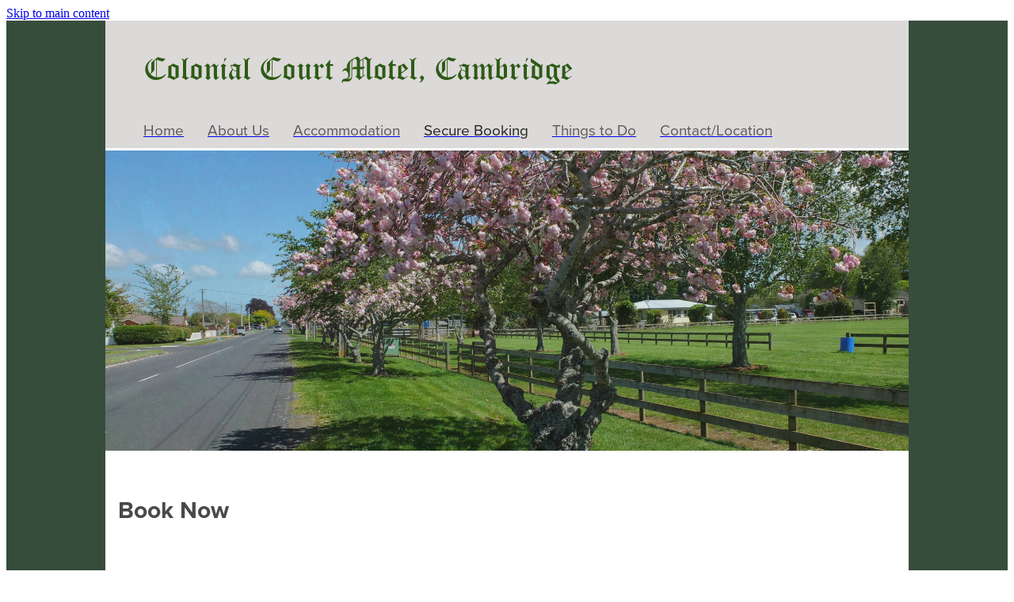

--- FILE ---
content_type: text/html; charset=UTF-8
request_url: https://www.colonialcourt.co.nz/page/Secure_Booking/
body_size: 14983
content:
<!-- Website made on Rocketspark -->
<!DOCTYPE html>
<!-- Style 8 -->
<html class="">
<head>
    
    <meta name='csrf-token' content='176bd55997960ef1041bd3425981e340'/>

    
    <meta http-equiv="Content-Type" content="text/html; charset=UTF-8"/>
    
    <title>Colonial Court Motel, Cambridge New Zealand | Secure your booking with us</title>
    <meta name="description" content="Instant booking via the internet."/>
    <meta name="keywords" content=""/>
    
    <script type="text/javascript" src="https://cdn.rocketspark.com/jquery-1.7.2.min.js?v=20260125153110"></script>
     <script> window.configs = {"development":"false","DEVELOPMENT":"false","requestType":"page","PREVIEW":"false","EDITOR":"false","template":"Style 8","navResizeTemplate":"","baseREMUnit":16,"screenSizes":{"t":{"fontSize":14,"contentWidth":400,"contentWidthOversize":400,"min":0,"max":400,"scale":0.7551,"subScale":0.95,"navScale":0.6,"legacy":false},"h":{"fontSize":16,"contentWidth":600,"contentWidthOversize":600,"min":0,"max":740,"scale":0.7551,"subScale":0.95,"navScale":0.6,"legacy":false},"s":{"fontSize":13,"contentWidth":740,"contentWidthOversize":740,"min":740,"max":1080,"scale":0.7959,"subScale":0.7959,"navScale":0.75,"legacy":false},"m":{"fontSize":16,"contentWidth":980,"contentWidthOversize":1080,"min":1080,"max":1460,"scale":1,"subScale":1,"navScale":1,"legacy":true},"l":{"fontSize":19,"contentWidth":1170,"contentWidthOversize":1300,"min":1460,"max":0,"scale":1.1938,"subScale":1.1938,"navScale":1.1,"legacy":false}},"publicURL":"https:\/\/www.colonialcourt.co.nz","shortnameURL":"https:\/\/colonialcourtmotel.rocketspark.co.nz","titleData":{"companyName":"Colonial Court Motel, Cambridge New Zealand","position":"left","separator":" | "},"CONSOLE_OVERRIDE":true,"noZensmooth":true,"release":"2026.1.23","browserSupport":{"chrome":86,"firefox":78,"edge":86,"internet explorer":12,"ie":12,"opera":72,"edgeMobile":44,"safari":13,"samsung browser":12,"android":89},"siteAutoPopupSettings":"","globalisationEnabled":false,"analyticsMode":null}; </script> <link rel="stylesheet" href="https://cdn.rocketspark.com/_dist/css/auth~vendors.6da4c5858d05.bundle.css" type="text/css" media="all" /> <link rel="stylesheet" href="https://cdn.rocketspark.com/_dist/css/public.c96fdbea6cf7.bundle.css" type="text/css" media="all" /> <link rel="stylesheet" href="https://cdn.rocketspark.com/_dist/css/public~vendors.24ec0c1183a5.bundle.css" type="text/css" media="all" /> <link rel="stylesheet" href="https://cdn.rocketspark.com/_dist/css/dashboard~vendors.9c624b80e5b6.bundle.css" type="text/css" media="all" /> <link rel="preload" as="style" href="https://cdn.icomoon.io/181725/Rocketspark/style.css?8gzh5b" onload="this.onload=null;this.rel='stylesheet'"> <link rel="stylesheet" href="/node_modules/@rocketspark/flint-ui/dist/rocketspark/rocketspark.css?v=1769308270"> <link rel="stylesheet" href="/node_modules/@rocketspark/image-gallery/build/css/index.css"> <script type="text/javascript" src="https://cdn.rocketspark.com/_dist/js/public.min.v20260125153110.js" ></script> <script type="text/javascript" src="https://cdn.rocketspark.com/_dist/js/commons.e4656cd7293d.bundle.js" ></script> <script type="text/javascript" src="https://cdn.rocketspark.com/_dist/js/blog~vendors.33618b6145a5.bundle.js" ></script> <script type="text/javascript" src="https://cdn.rocketspark.com/_dist/js/shop~vendors.c0601673efb1.bundle.js" ></script> <script type="text/javascript" src="https://cdn.rocketspark.com/_dist/js/houston~vendors.938afeba088b.bundle.js" ></script> <script type="text/javascript" src="https://cdn.rocketspark.com/_dist/js/auth~vendors.1265b1c31cc3.bundle.js" ></script> <script type="text/javascript" src="https://cdn.rocketspark.com/_dist/js/dashboard~vendors.192675722bc3.bundle.js" ></script> <script type="text/javascript" src="https://cdn.rocketspark.com/_dist/js/blastoff~vendors.bb4f8a2101db.bundle.js" ></script> <script type="text/javascript" src="https://cdn.rocketspark.com/_dist/js/public~vendors.8820ff537e13.bundle.js" ></script> <script type="text/javascript" src="https://cdn.rocketspark.com/_dist/js/public.ffd6854062ae.bundle.js" ></script> <script type="module" src="https://nz.rs-cdn.com/node_modules/@rocketspark/flint-ui/dist/rocketspark/rocketspark.esm.js?v=1769308270"></script> <script type="text/javascript" src="https://nz.rs-cdn.com/site_files/12389/assets/page/page26359.js?v=20260125160149" defer></script> <!--suppress ES6ConvertVarToLetConst --> <script> var detectedLogoWidth = localStorage.getItem('detectedLogoWidth'); if (detectedLogoWidth) { var style = document.createElement('style'); style.innerHTML = "@media all and (min-width: 740px) { #header #logo, #header .logo { width: " + detectedLogoWidth + '; } }'; document.head.appendChild(style); } </script> <link rel="stylesheet" href="https://nz.rs-cdn.com/site_files/12389/15146/css/css.css?v=20260114161350" type="text/css" media="all" title="dynamicstyle" /> <style type="text/css" media="screen" id="pagestyle"> @layer rs-base{._925853a1--4e315cf7{--button-group-background-color:#164f2e;--button-group-text-color:#f0f0f0;--button-group-border-size:.125rem;--button-group-border-radius:.25rem;--button-group-border-color:#164f2e;--button-group-font-weight:400;--button-group-font-family:vcsm;--button-group-font-style:normal;--button-group-hover-background-color:#003110;--button-group-hover-text-color:#f0f0f0;--button-group-hover-border-color:#003110;--button-group-font-size:1.125rem;--button-group-mobile-font-size:1rem;--button-group-letter-spacing:0em;--button-group-line-height:1.5;--button-group-text-transform:none;--button-group-padding:1rem 1.5em;--button-group-centered-text:start;--button-group-display:flex;--button-group-width:100%;--button-group-min-width:0;--button-group-max-width:21.875rem}}@layer rs-variants{._7c78bdb9--4e315cf7 ._925853a1{--button-group-font-size:1.125rem;--button-group-mobile-font-size:1rem;--button-group-letter-spacing:0em;--button-group-line-height:1.5;--button-group-text-transform:none;--button-group-border-radius:.25rem;--button-group-padding:1rem 1.5em;--button-group-display:flex;--button-group-width:100%;--button-group-min-width:0;--button-group-max-width:21.875rem}}@layer rs-base{._925853a1--f8dbaf84{--button-group-background-color:#164f2e;--button-group-text-color:#f0f0f0;--button-group-border-size:0px;--button-group-border-radius:.25rem;--button-group-border-color:#164f2e;--button-group-font-weight:400;--button-group-font-family:vcsm;--button-group-font-style:normal;--button-group-hover-background-color:#323232;--button-group-hover-text-color:transparent;--button-group-hover-border-color:#323232;--button-group-font-size:1.1875rem;--button-group-mobile-font-size:1rem;--button-group-letter-spacing:0em;--button-group-line-height:1;--button-group-text-transform:none;--button-group-padding:.7em .95em;--button-group-centered-text:center;--button-group-display:inline-flex;--button-group-width:auto;--button-group-min-width:4.375rem;--button-group-max-width:unset}}@layer rs-variants{._7c78bdb9--f8dbaf84 ._925853a1{--button-group-font-size:1.1875rem;--button-group-mobile-font-size:1rem;--button-group-letter-spacing:0em;--button-group-line-height:1;--button-group-text-transform:none;--button-group-border-radius:.25rem;--button-group-padding:.7em .95em;--button-group-display:inline-flex;--button-group-width:auto;--button-group-min-width:4.375rem;--button-group-max-width:unset}}@layer rs-base{._925853a1--18d48522{--button-group-background-color:#164f2e;--button-group-text-color:#164f2e;--button-group-border-size:.125rem;--button-group-border-radius:.25rem;--button-group-border-color:#164f2e;--button-group-font-weight:400;--button-group-font-family:vcsm;--button-group-font-style:normal;--button-group-hover-background-color:transparent;--button-group-hover-text-color:#003110;--button-group-hover-border-color:#003110;--button-group-font-size:1.125rem;--button-group-mobile-font-size:1rem;--button-group-letter-spacing:0em;--button-group-line-height:1.5;--button-group-text-transform:none;--button-group-padding:1rem 1.5em;--button-group-centered-text:start;--button-group-display:flex;--button-group-width:100%;--button-group-min-width:0;--button-group-max-width:21.875rem}}@layer rs-variants{._7c78bdb9--18d48522 ._925853a1{--button-group-font-size:1.125rem;--button-group-mobile-font-size:1rem;--button-group-letter-spacing:0em;--button-group-line-height:1.5;--button-group-text-transform:none;--button-group-border-radius:.25rem;--button-group-padding:1rem 1.5em;--button-group-display:flex;--button-group-width:100%;--button-group-min-width:0;--button-group-max-width:21.875rem}}@layer rs-base{._925853a1:hover{background-color:var(--button-group-hover-background-color);color:var(--button-group-hover-text-color);box-shadow:inset 0 0 0 var(--button-group-border-size) var(--button-group-hover-border-color)}._925853a1{box-sizing:border-box;border:none;outline:none;cursor:pointer;align-items:center;font-smoothing:antialiased;-webkit-font-smoothing:antialiased;justify-content:var(--button-group-centered-text);text-align:var(--button-group-centered-text);background-color:var(--button-group-background-color);color:var(--button-group-text-color);box-shadow:inset 0 0 0 var(--button-group-border-size) var(--button-group-border-color);border-radius:var(--button-group-border-radius);padding:var(--button-group-padding);font-family:var(--button-group-font-family);font-weight:var(--button-group-font-weight);font-style:var(--button-group-font-style);font-size:var(--button-group-font-size);text-transform:var(--button-group-text-transform);letter-spacing:var(--button-group-letter-spacing);transition:background-color .15s ease-out,color .15s ease-out,border-color .15s ease-out;line-height:var(--button-group-line-height);display:var(--button-group-display);width:var(--button-group-width);max-width:var(--button-group-max-width);min-width:var(--button-group-min-width);word-wrap:break-word;min-height:calc(var(--button-group-font-size)*var(--button-group-line-height))}@media (max-width:41.6875rem){._925853a1{font-size:var(--button-group-mobile-font-size)}}}._f1dcfe40{display:flex;flex-wrap:wrap;gap:.5rem;align-items:center;align-self:stretch}._4b0152f0{display:inline-block;width:auto;max-width:none;min-width:4.375rem;text-align:center;white-space:nowrap;text-decoration:none}._766d9222{justify-content:start}._3d1a6c78{justify-content:center}._774d5a3c{justify-content:end}._252144ef{padding:1.25rem;overflow:hidden;box-sizing:border-box;width:75%;position:absolute;z-index:2;left:50%;transform:translateX(-50%);top:10%;pointer-events:none;opacity:0;background-color:var(--button-group-background-color);font-smoothing:antialiased;-webkit-font-smoothing:antialiased}._8dce7e5f{position:absolute;top:0;left:0;width:100%;height:100%;z-index:1;opacity:0;pointer-events:none}._2c899cee{pointer-events:auto}._9df0276b{font-size:1.125rem;line-height:1.2em;padding-left:2.1875rem;word-wrap:break-word}._9df0276b svg{width:1.5rem;height:1.1875rem;position:absolute;top:50%;transform:translateY(-50%);translate:-2.5rem 0;fill:var(--button-group-text-color)}._a6990dac{display:inline-flex;align-items:center;justify-content:space-between;gap:.5rem}._a6990dac:hover ._611ce439{background-color:var(--button-group-hover-text-color)}._a6990dac:hover ._611ce439 svg{fill:var(--button-group-hover-background-color)}._611ce439{border-radius:var(--button-group-border-radius);background-color:var(--button-group-text-color);padding:.125rem .375rem;transition:background .25s linear;display:inline-flex;align-items:center;line-height:1rem;gap:.25rem}._611ce439 svg{height:8PX;fill:var(--button-group-background-color)}._a6990dac:hover ._6e81833f{color:var(--button-group-hover-background-color)}._6e81833f{font-family:arial;text-transform:uppercase;font-size:.6875rem;font-weight:700;color:var(--button-group-background-color);position:relative;transition:background .25s linear;letter-spacing:initial}._2c8f55ae{display:inline-flex;transition:background .25s linear}._a6990dac:hover ._ab36743f svg{fill:var(--content-background-color)}._ab36743f svg{fill:var(--content-background-color)}._a6990dac:hover ._e43b9f01{color:var(--content-background-color)}._e43b9f01{color:var(--content-background-color)}._9cefdf70 ._ce3b2903{width:auto}._9cefdf70 ._611ce439{display:none}._7720d2f9:not(:focus-visible){position:absolute;left:-1px;top:auto;width:1px;height:1px;overflow:hidden;padding:0;clip:rect(1px,1px,1px,1px);clip-path:inset(50%);margin:-1px}body.auth ._7720d2f9:focus-visible{top:3.625rem}._7720d2f9:focus-visible{position:absolute;width:auto;height:auto;z-index:2000;left:.5rem;top:.5rem;clip:unset;clip-path:unset;font-size:1rem;padding:.75rem 1.25rem}._254b5c18:focus-visible{background-color:#244fb6;color:#fff;border-radius:.25rem}._254b5c18:hover{background-color:#1c3f91}.nsdlf-xl6g7{--stack-design-padding-top:0;--stack-design-padding-bottom:0;padding-top:var(--stack-design-padding-top,0);padding-bottom:var(--stack-design-padding-bottom,0);--stack-design-column-gap:0;--stack-design-padding-left:0;--stack-design-padding-right:0}.nsdlf-xl6g7 .column-container{gap:var(--stack-design-column-gap,0)}.nsdlf-xl6g7 .stack-inner{padding-left:var(--stack-design-padding-left,0);padding-right:var(--stack-design-padding-right,0)}@media screen and (max-width:740px){.stack.nsdlf-xl6g7 .column{padding-top:8px;padding-bottom:8px;padding-left:24px;padding-right:24px}.stack.nsdlf-xl6g7{margin-top:0;margin-bottom:0;--stack-design-mobile-padding-top:.5rem;--stack-design-mobile-padding-bottom:.5rem;padding-top:var(--stack-design-mobile-padding-top,0);padding-bottom:var(--stack-design-mobile-padding-bottom,0);--stack-design-mobile-padding-left:0;--stack-design-mobile-padding-right:0}.stack.nsdlf-xl6g7 .column-container{gap:0}.stack.nsdlf-xl6g7 .stack-inner{padding-left:var(--stack-design-mobile-padding-left,0);padding-right:var(--stack-design-mobile-padding-right,0)}}._1100af70--8b11f3dd{--fluid-width:24}._4993ced5--8b11f3dd{flex:0 1 calc(100%/(var(--grid-size,24)/var(--fluid-width,8)))}.nsdlf-7vjxr{--stack-design-padding-top:0;--stack-design-padding-bottom:0;padding-top:var(--stack-design-padding-top,0);padding-bottom:var(--stack-design-padding-bottom,0);--stack-design-column-gap:0;--stack-design-padding-left:0;--stack-design-padding-right:0}.nsdlf-7vjxr .column-container{gap:var(--stack-design-column-gap,0)}.nsdlf-7vjxr .stack-inner{padding-left:var(--stack-design-padding-left,0);padding-right:var(--stack-design-padding-right,0)}@media screen and (max-width:740px){.stack.nsdlf-7vjxr .column{padding-top:8px;padding-bottom:8px;padding-left:24px;padding-right:24px}.stack.nsdlf-7vjxr{margin-top:0;margin-bottom:0;--stack-design-mobile-padding-top:.5rem;--stack-design-mobile-padding-bottom:.5rem;padding-top:var(--stack-design-mobile-padding-top,0);padding-bottom:var(--stack-design-mobile-padding-bottom,0);--stack-design-mobile-padding-left:0;--stack-design-mobile-padding-right:0}.stack.nsdlf-7vjxr .column-container{gap:0}.stack.nsdlf-7vjxr .stack-inner{padding-left:var(--stack-design-mobile-padding-left,0);padding-right:var(--stack-design-mobile-padding-right,0)}}.stack .column.column--has-no-top-bottom-spacing ._982f9e32:only-child{padding-top:0;padding-bottom:0}._0884a393{aspect-ratio:var(--aspect-ratio)}._01cee16c{overflow:hidden;width:100%;height:100%}._1100af70--518bfe95{--fluid-width:24}._4993ced5--518bfe95{flex:0 1 calc(100%/(var(--grid-size,24)/var(--fluid-width,8)))}.nsdlf-4mh3n{--stack-design-padding-top:0;--stack-design-padding-bottom:0;padding-top:var(--stack-design-padding-top,0);padding-bottom:var(--stack-design-padding-bottom,0);--stack-design-column-gap:0;--stack-design-padding-left:0;--stack-design-padding-right:0}.nsdlf-4mh3n .column-container{gap:var(--stack-design-column-gap,0)}.nsdlf-4mh3n .stack-inner{padding-left:var(--stack-design-padding-left,0);padding-right:var(--stack-design-padding-right,0)}@media screen and (max-width:740px){.stack.nsdlf-4mh3n .column{padding-top:8px;padding-bottom:8px;padding-left:24px;padding-right:24px}.stack.nsdlf-4mh3n{margin-top:0;margin-bottom:0;--stack-design-mobile-padding-top:.5rem;--stack-design-mobile-padding-bottom:.5rem;padding-top:var(--stack-design-mobile-padding-top,0);padding-bottom:var(--stack-design-mobile-padding-bottom,0);--stack-design-mobile-padding-left:0;--stack-design-mobile-padding-right:0}.stack.nsdlf-4mh3n .column-container{gap:0}.stack.nsdlf-4mh3n .stack-inner{padding-left:var(--stack-design-mobile-padding-left,0);padding-right:var(--stack-design-mobile-padding-right,0)}}._1100af70--0016ab9a{--fluid-width:24}._4993ced5--0016ab9a{flex:0 1 calc(100%/(var(--grid-size,24)/var(--fluid-width,8)))}._5d5af514{--grid-size:24}.edit-feature-image-copy{background-color:#fff}body .feature-area-main{display:block}.feature-area-wrap{clear:both;min-width:48.750rem;overflow:hidden;background-color:transparent}.feature-area-wrap.hide-feature-logo .logo{display:none}.vpos-wrapper{height:100%}#header-area.header-overlay .feature-slide .vpos-wrapper{margin-top:0;height:calc(100% - 0px)}.feature-area__slides{position:relative;width:63.375rem;min-width:48.750rem;background-color:transparent;margin:0 auto}body.feature-editor-open .feature-area__slides{overflow:visible!important}.feature-slide{position:relative;min-width:48.750rem;background-color:transparent;background-position:50% 50%;background-repeat:no-repeat;background-size:cover;margin:0 auto}.feature-slide-content{margin:0 auto;position:relative;width:952px;z-index:101;background:0 0;color:#fff}body .feature-slide-content{position:absolute;top:50%;left:50%;-ms-transform:translate(-50%,-50%);-webkit-transform:translate(-50%,-50%);transform:translate(-50%,-50%)}body .logo-stay-still .feature-slide-content{top:0}.feature-slide-content-box{width:100%}.feature-slide-content a,.feature-slide-content a:visited,.feature-slide-content a:link,.feature-slide-content a:hover{color:#fff}.feature-slide-logo .logo{width:54.000rem;max-width:100%}.feature-area-wrap.shortened .feature-slide-logo .logo{max-height:18.938rem}.feature-slide-logo .logo .logo-edit{display:none;visibility:hidden}.feature-area-main .logo .logo-edit{left:.313rem;margin:.313rem 0 0}.feature-area-main .logo-controls{margin-left:.313rem !important}.feature-slide-content-global{position:relative;z-index:102;height:23.688rem}.feature-slide-overlay{height:101%;position:absolute;z-index:100;width:100%;opacity:0;-moz-opacity:0;filter:alpha(opacity=0);background-color:#000;transition:opacity .5s ease-in-out;top:50%;transform:translate(0,-50%)}body.side-editor-open .feature-slide-overlay{transition:opacity 0s ease-in-out}.feature-slide-overlay.highlight{opacity:.3;-moz-opacity:.3;filter:alpha(opacity=30)}div.feature-text-scaling{display:block;word-wrap:break-word;white-space:normal}.feature-slide-heading div.feature-text-scaling{line-height:120%}.feature-slide-body div.feature-text-scaling{line-height:1.6em}.feature-slide-heading,h1.feature-slide-heading,h2.feature-slide-heading,h3.feature-slide-heading,div.feature-slide-heading{line-height:100%}.feature-area-main .feature-slide-heading,.feature-area-main h1.feature-slide-heading,.feature-area-main h2.feature-slide-heading,.feature-area-main h3.feature-slide-heading,.feature-area-main div.feature-slide-heading{color:#fff;font-family:vcsm,arial;font-weight:700;font-style:normal}.feature-area-main .heading-background{border-radius:0}.feature-slide-content .feature-slide-body{font-family:,arial;font-weight:;font-style:;font-size:20px;line-height:100%}.feature-slide-body strong{font-weight:700}.feature-slide-body em{font-style:italic}.feature-area__slides .cycle-next,.feature-area__slides .cycle-prev{position:absolute;min-width:40px;top:0;z-index:103;font-family:icons;font-size:80px;cursor:pointer;color:#fff;text-align:center}.feature-area__slides .cycle-next,.feature-area__slides .cycle-prev{height:100%;display:flex;flex-direction:column;justify-content:center}.feature-area__slides .cycle-prev{left:0}.feature-area__slides .cycle-next{right:0}.feature-area__slides .cycle-pager{text-align:right;width:94%;padding:0 3%;z-index:103;position:absolute;bottom:10%;overflow:hidden}.feature-area__slides .cycle-pager span{font-family:arial;font-size:50px;width:12px;height:12px;display:inline-block;cursor:pointer;background:rgba(22,79,46,1);border-radius:8px;margin:2px;border:2px solid rgba(22,79,46,1)}.feature-area__slides .cycle-pager span.cycle-pager-active{background:#f0f0f0}.feature-area__slides .cycle-pager>*{cursor:pointer}.feature-area-main .down-arrow-scroll{position:absolute;left:50%;-ms-transform:translateX(-50%);-webkit-transform:translateX(-50%);transform:translateX(-50%);margin-left:-13.5px;bottom:5%;animation:down-arrow-bounce 1.5s infinite;animation-timing-function:linear;display:block;-webkit-animation:down-arrow-bounce 1.5s infinite;-webkit-animation-timing-function:linear;-moz-animation-timing-function:linear;-moz-animation:down-arrow-bounce 1.5s infinite;cursor:pointer;z-index:103}.feature-area-main .down-arrow-scroll svg{width:1.688rem;height:.938rem}.feature-area-main .down-arrow-scroll svg path{fill:#fff}@-webkit-keyframes down-arrow-bounce{0%,20%,50%,80%,100%{-webkit-transform:translateY(0)}40%{-webkit-transform:translateY(-10px)}60%{-webkit-transform:translateY(3px)}}@keyframes down-arrow-bounce{0%,20%,50%,80%,100%{transform:translateY(0)}40%{transform:translateY(-6px)}60%{transform:translateY(3px)}}a.feature-button{font-family:,arial;font-weight:;font-style:;font-size:1.5rem;line-height:120%;padding:.85em 1em;box-sizing:border-box}a.feature-button:link,a.feature-button:visited{display:inline-block;text-decoration:none;transition:background-color .15s ease-out,color .15s ease-out;color:#f0f0f0;background:rgba(22,79,46,1)}a.feature-button:hover{text-decoration:none;color:#f0f0f0;background:rgba(12,69,36,1)}a.feature-button{min-width:200px !important}.heading-style-1{font-weight:700}.heading-style-2{font-style:italic}a.feature-button.round-corners{border-radius:10px}a.feature-button.full-round-corners{border-radius:1000px}.add-feature-area{display:none !important}.feature-slide-content-box-padding{border-radius:10px}.heading-background-none .feature-slide-content-box-padding{border-radius:10px!important}.heading-background-heading .feature-slide-content-box-padding,.heading-background-heading-blurb .feature-slide-content-box-padding,.heading-background-heading-blurb-button .feature-slide-content-box-padding{border-radius:0}.feature-slide--gAMmLsJUzi .feature-slide-content-box{width:100%}.feature-slide--Cw0l7doPjX .feature-slide-content-box{width:100%}.feature-slide--default12 .feature-slide-content-box{width:100%}.feature-slide{width:1014px}.feature-area__slides{width:1014px}.feature-slide-content{width:952px}#header-area.header-overlay .feature-slide-content{margin-top:0}.feature-slide{height:23.688rem}.feature-area__slides{height:23.688rem}.feature-slide-content{left:50%}.feature-slide-heading{font-size:72px}h1.feature-slide-heading{font-size:72px}h2.feature-slide-heading{font-size:72px}h3.feature-slide-heading{font-size:72px}div.feature-slide-heading{font-size:72px}.feature-slide-content .feature-slide-body{font-size:20px}a.feature-button{font-size:24px}.feature-area-wrap{height:23.688rem}.feature-slide--global{margin-top:-23.688rem}@media all and (max-width:400px){html:not(.responsive-disabled) .feature-slide{height:auto}html:not(.responsive-disabled) .feature-area__slides{height:auto}html:not(.responsive-disabled) .feature-slide-content{width:352px}html:not(.responsive-disabled) .feature-slide-heading{font-size:17.605633802817vw}html:not(.responsive-disabled) h1.feature-slide-heading{font-size:17.605633802817vw}html:not(.responsive-disabled) h2.feature-slide-heading{font-size:17.605633802817vw}html:not(.responsive-disabled) h3.feature-slide-heading{font-size:17.605633802817vw}html:not(.responsive-disabled) div.feature-slide-heading{font-size:17.605633802817vw}html:not(.responsive-disabled) a.feature-button{font-size:5.2816901408451vw}html:not(.responsive-disabled) .feature-slide-content-box{width:100%}html:not(.responsive-disabled) .feature-slide--gAMmLsJUzi .feature-slide-content-box{width:100%}html:not(.responsive-disabled) .feature-slide--Cw0l7doPjX .feature-slide-content-box{width:100%}html:not(.responsive-disabled) .feature-slide--default12 .feature-slide-content-box{width:100%}html:not(.responsive-disabled) .feature-area-main{height:auto}html:not(.responsive-disabled) .feature-area-wrap{height:auto}html:not(.responsive-disabled) #header-area.header-overlay-mobile .feature-slide-content{margin-top:0}html:not(.responsive-disabled) #header-area.header-overlay-mobile .feature-slide-content.feature-slide-content--top-left{margin-top:0}html:not(.responsive-disabled) #header-area.header-overlay-mobile .feature-slide-content.feature-slide-content--top-center{margin-top:0}html:not(.responsive-disabled) #header-area.header-overlay-mobile .feature-slide-content.feature-slide-content--top-right{margin-top:0}html:not(.responsive-disabled) #header-area.header-overlay-mobile .feature-slide-content.feature-slide-content--center-left{margin-top:0}html:not(.responsive-disabled) #header-area.header-overlay-mobile .feature-slide-content.feature-slide-content--center-center{margin-top:0}html:not(.responsive-disabled) #header-area.header-overlay-mobile .feature-slide-content.feature-slide-content--center-right{margin-top:0}html:not(.responsive-disabled) .feature-slide__placeholder{padding-top:100.000%}html:not(.responsive-disabled) .feature-area__slides.feature-area__slides--empty{padding-top:100.000%}}@media all and (max-width:740px){html:not(.responsive-disabled) .feature-slide{width:100%}html:not(.responsive-disabled) .feature-slide{height:auto}html:not(.responsive-disabled) .feature-area__slides{width:100%}html:not(.responsive-disabled) .feature-area__slides{height:auto}html:not(.responsive-disabled) .feature-slide-content{width:100%}html:not(.responsive-disabled) .feature-slide-heading{font-size:17.605633802817vw}html:not(.responsive-disabled) h1.feature-slide-heading{font-size:17.605633802817vw}html:not(.responsive-disabled) h2.feature-slide-heading{font-size:17.605633802817vw}html:not(.responsive-disabled) h3.feature-slide-heading{font-size:17.605633802817vw}html:not(.responsive-disabled) div.feature-slide-heading{font-size:17.605633802817vw}html:not(.responsive-disabled) .feature-slide-content .feature-slide-body{font-size:7.0422535211268vw}html:not(.responsive-disabled) a.feature-button{font-size:5.2816901408451vw}html:not(.responsive-disabled) .feature-slide-content-box{width:100%}html:not(.responsive-disabled) .feature-slide--gAMmLsJUzi .feature-slide-content-box{width:100%}html:not(.responsive-disabled) .feature-slide--Cw0l7doPjX .feature-slide-content-box{width:100%}html:not(.responsive-disabled) .feature-slide--default12 .feature-slide-content-box{width:100%}html:not(.responsive-disabled) .feature-area-main{height:auto}html:not(.responsive-disabled) .feature-area-wrap{height:auto}html:not(.responsive-disabled) #header-area.header-overlay-mobile .feature-slide-content{margin-top:0}html:not(.responsive-disabled) #header-area.header-overlay-mobile .feature-slide-content.feature-slide-content--top-left{margin-top:0}html:not(.responsive-disabled) #header-area.header-overlay-mobile .feature-slide-content.feature-slide-content--top-center{margin-top:0}html:not(.responsive-disabled) #header-area.header-overlay-mobile .feature-slide-content.feature-slide-content--top-right{margin-top:0}html:not(.responsive-disabled) #header-area.header-overlay-mobile .feature-slide-content.feature-slide-content--center-left{margin-top:0}html:not(.responsive-disabled) #header-area.header-overlay-mobile .feature-slide-content.feature-slide-content--center-center{margin-top:0}html:not(.responsive-disabled) #header-area.header-overlay-mobile .feature-slide-content.feature-slide-content--center-right{margin-top:0}html:not(.responsive-disabled) .feature-slide__placeholder{padding-top:100.000%}html:not(.responsive-disabled) .feature-area__slides.feature-area__slides--empty{padding-top:100.000%}}@media all and (min-width:740px) and (max-width:1080px){html:not(.responsive-disabled) .feature-slide{width:766px}html:not(.responsive-disabled) .feature-area__slides{width:766px}html:not(.responsive-disabled) .feature-slide-content{width:704px}}@media all and (min-width:1080px) and (max-width:1460px){html:not(.responsive-disabled) .feature-slide{width:1014px}html:not(.responsive-disabled) .feature-area__slides{width:1014px}html:not(.responsive-disabled) .feature-slide-content{width:952px}html:not(.responsive-disabled) #header-area.header-overlay .feature-slide-content{margin-top:0}}@media all and (min-width:1460px){html:not(.responsive-disabled) .feature-slide{width:1211px}html:not(.responsive-disabled) .feature-area__slides{width:1211px}html:not(.responsive-disabled) .feature-slide-content{width:1149px}}._ac00c56e--37ca8960{width:100%;height:auto}._ac00c56e--37ca8960{transform-origin:50.000000% 50.000000%}._0884a393--37ca8960{--aspect-ratio:17.25}._ac00c56e--37ca8960{transform:translateY(-39.570432175217%) scale(1)} </style> <meta name="viewport" content="width=device-width, initial-scale=1"> 
<script type="text/javascript" src="https://cdn.rocketspark.com/cms/jquery.cycle.min.js?v=20260125153110"></script>            <script defer type="text/javascript" src="//use.typekit.net/ik/[base64].js"></script>
        <style>
            #header #logo{
 min-width:300px; 
}

#header #logo span{
	font-family:'MT Old English Text W01' !important; 
  	font-weight:400 !important; 
  	font-style:normal !important;
	font-size:40px !important;
}

        </style>
        <script type="text/javascript" src="//fast.fonts.net/jsapi/af7f1c3b-3c50-4953-9fab-c756775237fc.js"></script>
<meta property="og:image" content="https://dzpdbgwih7u1r.cloudfront.net/96a712e7-f41a-4e3c-abfa-4df0dd777655/9c3810f5-668b-4de9-9c67-8b128ec69e40/9c3810f5-6a0d-4cf9-8e78-3e813762a112/w1200h333-1632906775d18dde096bdf5be58c378d.jpg">
    
    
    
</head>
<body id="page_4" data-id="9851ee84-fd49-4bdf-98a9-27633d3cbd70" data-page-id="26359" class="" data-content-schedule="{&quot;isScheduled&quot;:false,&quot;scheduledAt&quot;:null}">
    <a href="#main_body" class="_925853a1 _925853a1--4e315cf7 _7720d2f9">Skip to main content</a>        <div id="fb-root"></div>

        <style>.old-browser-popup{position:fixed;width:100%;height:100%;z-index:9999999}.old-browser-popup__background-fade{position:absolute;background:#000;width:100%;height:100%;opacity:.6;z-index:1}.old-browser-popup__box{position:relative;z-index:2;width:42.25rem;margin:0 auto;text-align:center;top:40%}.old-browser-popup__inner{padding:3rem 2rem;font-size:1rem}.old-browser-popup__inner .site-button{margin:1rem auto 0;font-size:1.2rem}@media (max-width:720px){.old-browser-popup__box{width:90%;top:50%;-ms-transform:translate(0,-50%);-webkit-transform:translate(0,-50%);transform:translate(0,-50%)}.old-browser-popup__box br{display:none}.old-browser-popup__inner a.site-button{font-size:16px}}</style>
    <script src="https://cdn.jsdelivr.net/npm/ua-parser-js@0/dist/ua-parser.min.js"></script>
    <script type="text/javascript">
    "use strict";if(!window.PREVIEW&&!window.EDITOR&&window.sessionStorage&&null===window.sessionStorage.getItem("old-browser")){var browserName,version,parser=new UAParser,popup='<div class="old-browser-popup"><div class="old-browser-popup__background-fade"></div><div class="old-browser-popup__box content-background"><div class="old-browser-popup__inner p-font p-font-colour">Our website doesn\'t fully support the browser you are using, we <br/>recommend you <a href="https://updatemybrowser.org/" target="_blank">update to a newer version</a>.<br/><a onclick="location.reload();" class="site-button">Continue with current browser</a></div></div></div>';if(void 0!==parser){void 0!==parser.getBrowser().name&&(browserName=parser.getBrowser().name.toLowerCase()),void 0!==parser.getBrowser().version&&(version=parseFloat(parser.getBrowser().version));var browserPopup=document.getElementById("old-browser-popup");if(void 0!==browserName){var configs=window.configs;if(Object.prototype.hasOwnProperty.call(configs,"browserSupport")&&Object.prototype.hasOwnProperty.call(configs.browserSupport,browserName)){var browserNameTest=configs.browserSupport[browserName];"edge"===browserName&&"mobile"===parser.getDevice().type&&(browserNameTest="edgeMobile"),version<configs.browserSupport[browserNameTest]&&document.body.insertAdjacentHTML("beforeend",popup)}}}window.sessionStorage.setItem("old-browser",!0)}
    </script>
    <div class="side-of-page">
                <div id="tab_holder" style="margin-top:100px">
            <div class="tab_group">

                
                
            </div>
        </div><!-- end #tab_holder -->
            </div> <!-- end .side-of-page -->

    <div id="shadow">

        <div id="shadow_inner">
            <div id="header-area" class="">        <div id="header" class="default-position  text-header">
                        <div id="header-inner" class="wrap">
                <div id="header_overlay"></div>
                <div id="logo-padding">
                                        <div id="logo" class="logo text-header text-header--long " aria-label="Colonial Court Motel homepage"><span>Colonial Court Motel, Cambridge</span></div><!--end #logo-->
                </div>
                                            </div><!--end #header-inner-->
                        <div class="mobile-menu-bar mobile-menu-bar--1-count mobile-menu-component above single"><a class="mobile-menu-icon mobile-menu-toggle"><span></span></a></div>        </div><!--end #header-->
        <div id="nav_wrapper"><div id="nav" class="wrap social-parent"><div class="first_nav nav__item" id="nav_1" data-page-id="26356"><a href="/"><span class="type-element"><div class="text-scaling">Home</div></span></a><span class="nav_overlay"></span></div><div class="nav__item" id="nav_2" data-page-id="26358"><a href="/page/About_Us/"><span class="type-element"><div class="text-scaling">About Us</div></span></a><span class="nav_overlay"></span></div><div class="nav__item" id="nav_3" data-page-id="26357"><a href="/page/Accommodation/"><span class="type-element"><div class="text-scaling">Accommodation</div></span></a><span class="nav_overlay"></span></div><div class="active  nav__item" id="nav_4" data-page-id="26359"><a href="/page/Secure_Booking/"><span class="type-element"><div class="text-scaling">Secure Booking</div></span></a><span class="nav_overlay"></span></div><div class="nav__item" id="nav_5" data-page-id="26360"><a href="/page/Things_to_Do/"><span class="type-element"><div class="text-scaling">Things to Do</div></span></a><span class="nav_overlay"></span></div><div class="end_nav nav__item" id="nav_6" data-page-id="26361"><a href="/page/Contact-Location/"><span class="type-element"><div class="text-scaling">Contact/Location</div></span></a><span class="nav_overlay"></span></div></div></div><div class="feature-area-main feature-area-main--main feature-area-main--above" id="feature-area"><div class="feature-area-wrap heading-background-none" data-full-height="0" data-full-height-mobile="0" data-height-ratio-mobile="1"><div class="feature-area__slides feature-area feature-area__transition--fade" data-heightType="fixed" data-base-height="379" style="background:transparent;"
 data-cycle-fx="fade"
 data-cycle-timeout="5000"
 data-cycle-slides="div.feature-slide"
 data-cycle-log="false"
 data-cycle-pager-template="<span></span>"
 data-cycle-pause-on-hover="true"
 data-cycle-speed="1500"
 data-cycle-loader="true"
 data-cycle-progressive="#feature-progressive-slides"
>
	<div class="feature-slide feature-slide--gAMmLsJUzi" id="feature-slide-gAMmLsJUzi" data-content-position="left" data-vertical-offset="50" data-handle="gAMmLsJUzi" style="" data-mobile-editor-image="https://nz.rs-cdn.com/images/nwslf-oghwc/feature/4c9e88a899c8c73ce7033bb7414576ce__9beb/h1008@stretch.jpg" data-image-ratio="1.3333333333333" data-mobile-image-x="50" data-mobile-image-y="49">
	<div class="feature-slide__image"><picture>
  <source type="image/webp" srcset="https://nz.rs-cdn.com/images/nwslf-oghwc/feature/4c9e88a899c8c73ce7033bb7414576ce__62e7/hcrop2292x905@stretch.jpg.webp" media="(min-width: 1460px)">
  <source srcset="https://nz.rs-cdn.com/images/nwslf-oghwc/feature/4c9e88a899c8c73ce7033bb7414576ce__62e7/hcrop2292x905@stretch.jpg" media="(min-width: 1460px)">
  <source type="image/webp" srcset="https://nz.rs-cdn.com/images/nwslf-oghwc/feature/4c9e88a899c8c73ce7033bb7414576ce__476a/hcrop1920x758@stretch.jpg.webp" media="(min-width: 1080px) AND (max-width: 1460px)">
  <source srcset="https://nz.rs-cdn.com/images/nwslf-oghwc/feature/4c9e88a899c8c73ce7033bb7414576ce__476a/hcrop1920x758@stretch.jpg" media="(min-width: 1080px) AND (max-width: 1460px)">
  <source type="image/webp" srcset="https://nz.rs-cdn.com/images/nwslf-oghwc/feature/4c9e88a899c8c73ce7033bb7414576ce__51b0/hcrop1528x603@stretch.jpg.webp" media="(min-width: 740px) AND (max-width: 1080px)">
  <source srcset="https://nz.rs-cdn.com/images/nwslf-oghwc/feature/4c9e88a899c8c73ce7033bb7414576ce__51b0/hcrop1528x603@stretch.jpg" media="(min-width: 740px) AND (max-width: 1080px)">
  <source type="image/webp" srcset="https://nz.rs-cdn.com/images/nwslf-oghwc/feature/4c9e88a899c8c73ce7033bb7414576ce__d96d/crop740x740@stretch@crop2.jpg.webp, https://nz.rs-cdn.com/images/nwslf-oghwc/feature/4c9e88a899c8c73ce7033bb7414576ce__48fc/crop740x740@stretch@crop2@2x.jpg.webp 2x" media="(max-width: 740px)">
  <source srcset="https://nz.rs-cdn.com/images/nwslf-oghwc/feature/4c9e88a899c8c73ce7033bb7414576ce__d96d/crop740x740@stretch@crop2.jpg, https://nz.rs-cdn.com/images/nwslf-oghwc/feature/4c9e88a899c8c73ce7033bb7414576ce__48fc/crop740x740@stretch@crop2@2x.jpg 2x" media="(max-width: 740px)">
  <source type="image/webp" srcset="https://nz.rs-cdn.com/images/nwslf-oghwc/feature/4c9e88a899c8c73ce7033bb7414576ce__4b97/hcrop1450x572@stretch@crop2.jpg.webp, https://nz.rs-cdn.com/images/nwslf-oghwc/feature/4c9e88a899c8c73ce7033bb7414576ce__80fd/hcrop1450x572@stretch@crop2@2x.jpg.webp 2x" media="(max-width: 400px)">
  <source srcset="https://nz.rs-cdn.com/images/nwslf-oghwc/feature/4c9e88a899c8c73ce7033bb7414576ce__4b97/hcrop1450x572@stretch@crop2.jpg, https://nz.rs-cdn.com/images/nwslf-oghwc/feature/4c9e88a899c8c73ce7033bb7414576ce__80fd/hcrop1450x572@stretch@crop2@2x.jpg 2x" media="(max-width: 400px)">
  <img src="https://nz.rs-cdn.com/images/nwslf-oghwc/feature/4c9e88a899c8c73ce7033bb7414576ce__476a/hcrop1920x758@stretch.jpg"  alt="">
</picture>
</div>
	<div class="feature-slide__placeholder"><div class="feature-slide__placeholder-content">
	</div><!-- end .feature-slide__placeholder-content -->
	</div><!-- end .feature-slide__placeholder -->
	</div><!-- end .feature-slide -->
<script id="feature-progressive-slides" type="text/cycle">["\t<div class=\"feature-slide feature-slide--Cw0l7doPjX\" id=\"feature-slide-Cw0l7doPjX\" data-content-position=\"left\" data-vertical-offset=\"50\" data-handle=\"Cw0l7doPjX\" style=\" display:none;\" data-mobile-editor-image=\"https:\/\/nz.rs-cdn.com\/images\/nwslf-oghwc\/feature\/cb2faa20552b98e6d72d082cf264098b__091d\/h1008@stretch.jpg\" data-image-ratio=\"1.3333333333333\" data-mobile-image-x=\"50\" data-mobile-image-y=\"35\">\n\t<div class=\"feature-slide__image\"><picture>\n  <source type=\"image\/webp\" srcset=\"https:\/\/nz.rs-cdn.com\/images\/nwslf-oghwc\/feature\/cb2faa20552b98e6d72d082cf264098b__5bf8\/hcrop2292x905@stretch.jpg.webp\" media=\"(min-width: 1460px)\">\n  <source srcset=\"https:\/\/nz.rs-cdn.com\/images\/nwslf-oghwc\/feature\/cb2faa20552b98e6d72d082cf264098b__5bf8\/hcrop2292x905@stretch.jpg\" media=\"(min-width: 1460px)\">\n  <source type=\"image\/webp\" srcset=\"https:\/\/nz.rs-cdn.com\/images\/nwslf-oghwc\/feature\/cb2faa20552b98e6d72d082cf264098b__7b1d\/hcrop1920x758@stretch.jpg.webp\" media=\"(min-width: 1080px) AND (max-width: 1460px)\">\n  <source srcset=\"https:\/\/nz.rs-cdn.com\/images\/nwslf-oghwc\/feature\/cb2faa20552b98e6d72d082cf264098b__7b1d\/hcrop1920x758@stretch.jpg\" media=\"(min-width: 1080px) AND (max-width: 1460px)\">\n  <source type=\"image\/webp\" srcset=\"https:\/\/nz.rs-cdn.com\/images\/nwslf-oghwc\/feature\/cb2faa20552b98e6d72d082cf264098b__e016\/hcrop1528x603@stretch.jpg.webp, https:\/\/nz.rs-cdn.com\/images\/nwslf-oghwc\/feature\/cb2faa20552b98e6d72d082cf264098b__9470\/hcrop1528x603@stretch@2x.jpg.webp 2x\" media=\"(min-width: 740px) AND (max-width: 1080px)\">\n  <source srcset=\"https:\/\/nz.rs-cdn.com\/images\/nwslf-oghwc\/feature\/cb2faa20552b98e6d72d082cf264098b__e016\/hcrop1528x603@stretch.jpg, https:\/\/nz.rs-cdn.com\/images\/nwslf-oghwc\/feature\/cb2faa20552b98e6d72d082cf264098b__9470\/hcrop1528x603@stretch@2x.jpg 2x\" media=\"(min-width: 740px) AND (max-width: 1080px)\">\n  <source type=\"image\/webp\" srcset=\"https:\/\/nz.rs-cdn.com\/images\/nwslf-oghwc\/feature\/cb2faa20552b98e6d72d082cf264098b__23d8\/crop740x740@stretch@crop2.jpg.webp, https:\/\/nz.rs-cdn.com\/images\/nwslf-oghwc\/feature\/cb2faa20552b98e6d72d082cf264098b__0bae\/crop740x740@stretch@crop2@2x.jpg.webp 2x\" media=\"(max-width: 740px)\">\n  <source srcset=\"https:\/\/nz.rs-cdn.com\/images\/nwslf-oghwc\/feature\/cb2faa20552b98e6d72d082cf264098b__23d8\/crop740x740@stretch@crop2.jpg, https:\/\/nz.rs-cdn.com\/images\/nwslf-oghwc\/feature\/cb2faa20552b98e6d72d082cf264098b__0bae\/crop740x740@stretch@crop2@2x.jpg 2x\" media=\"(max-width: 740px)\">\n  <source type=\"image\/webp\" srcset=\"https:\/\/nz.rs-cdn.com\/images\/nwslf-oghwc\/feature\/cb2faa20552b98e6d72d082cf264098b__6df4\/hcrop1450x572@stretch@crop2.jpg.webp, https:\/\/nz.rs-cdn.com\/images\/nwslf-oghwc\/feature\/cb2faa20552b98e6d72d082cf264098b__61de\/hcrop1450x572@stretch@crop2@2x.jpg.webp 2x\" media=\"(max-width: 400px)\">\n  <source srcset=\"https:\/\/nz.rs-cdn.com\/images\/nwslf-oghwc\/feature\/cb2faa20552b98e6d72d082cf264098b__6df4\/hcrop1450x572@stretch@crop2.jpg, https:\/\/nz.rs-cdn.com\/images\/nwslf-oghwc\/feature\/cb2faa20552b98e6d72d082cf264098b__61de\/hcrop1450x572@stretch@crop2@2x.jpg 2x\" media=\"(max-width: 400px)\">\n  <img src=\"https:\/\/nz.rs-cdn.com\/images\/nwslf-oghwc\/feature\/cb2faa20552b98e6d72d082cf264098b__7b1d\/hcrop1920x758@stretch.jpg\"  alt=\"\">\n<\/picture>\n<\/div>\n\t<div class=\"feature-slide__placeholder\"><div class=\"feature-slide__placeholder-content\">\n\t<\/div><!-- end .feature-slide__placeholder-content -->\n\t<\/div><!-- end .feature-slide__placeholder -->\n\t<\/div><!-- end .feature-slide -->\n","\t<div class=\"feature-slide feature-slide--default12\" id=\"feature-slide-default12\" data-content-position=\"left\" data-vertical-offset=\"50\" data-handle=\"default12\" style=\" display:none;\" data-mobile-editor-image=\"https:\/\/nz.rs-cdn.com\/images\/nwslf-oghwc\/feature\/1b3337ad9bb385e69607332387fe2c51__1501\/h1008@stretch.jpg\" data-image-ratio=\"1.3333333333333\" data-mobile-image-x=\"50\" data-mobile-image-y=\"49\">\n\t<div class=\"feature-slide__image\"><picture>\n  <source type=\"image\/webp\" srcset=\"https:\/\/nz.rs-cdn.com\/images\/nwslf-oghwc\/feature\/1b3337ad9bb385e69607332387fe2c51__dad8\/hcrop2292x905@stretch.jpg.webp\" media=\"(min-width: 1460px)\">\n  <source srcset=\"https:\/\/nz.rs-cdn.com\/images\/nwslf-oghwc\/feature\/1b3337ad9bb385e69607332387fe2c51__dad8\/hcrop2292x905@stretch.jpg\" media=\"(min-width: 1460px)\">\n  <source type=\"image\/webp\" srcset=\"https:\/\/nz.rs-cdn.com\/images\/nwslf-oghwc\/feature\/1b3337ad9bb385e69607332387fe2c51__ee0a\/hcrop1920x758@stretch.jpg.webp\" media=\"(min-width: 1080px) AND (max-width: 1460px)\">\n  <source srcset=\"https:\/\/nz.rs-cdn.com\/images\/nwslf-oghwc\/feature\/1b3337ad9bb385e69607332387fe2c51__ee0a\/hcrop1920x758@stretch.jpg\" media=\"(min-width: 1080px) AND (max-width: 1460px)\">\n  <source type=\"image\/webp\" srcset=\"https:\/\/nz.rs-cdn.com\/images\/nwslf-oghwc\/feature\/1b3337ad9bb385e69607332387fe2c51__c54c\/hcrop1528x603@stretch.jpg.webp, https:\/\/nz.rs-cdn.com\/images\/nwslf-oghwc\/feature\/1b3337ad9bb385e69607332387fe2c51__0b9d\/hcrop1528x603@stretch@2x.jpg.webp 2x\" media=\"(min-width: 740px) AND (max-width: 1080px)\">\n  <source srcset=\"https:\/\/nz.rs-cdn.com\/images\/nwslf-oghwc\/feature\/1b3337ad9bb385e69607332387fe2c51__c54c\/hcrop1528x603@stretch.jpg, https:\/\/nz.rs-cdn.com\/images\/nwslf-oghwc\/feature\/1b3337ad9bb385e69607332387fe2c51__0b9d\/hcrop1528x603@stretch@2x.jpg 2x\" media=\"(min-width: 740px) AND (max-width: 1080px)\">\n  <source type=\"image\/webp\" srcset=\"https:\/\/nz.rs-cdn.com\/images\/nwslf-oghwc\/feature\/1b3337ad9bb385e69607332387fe2c51__25de\/crop740x740@stretch@crop2.jpg.webp, https:\/\/nz.rs-cdn.com\/images\/nwslf-oghwc\/feature\/1b3337ad9bb385e69607332387fe2c51__f3c7\/crop740x740@stretch@crop2@2x.jpg.webp 2x\" media=\"(max-width: 740px)\">\n  <source srcset=\"https:\/\/nz.rs-cdn.com\/images\/nwslf-oghwc\/feature\/1b3337ad9bb385e69607332387fe2c51__25de\/crop740x740@stretch@crop2.jpg, https:\/\/nz.rs-cdn.com\/images\/nwslf-oghwc\/feature\/1b3337ad9bb385e69607332387fe2c51__f3c7\/crop740x740@stretch@crop2@2x.jpg 2x\" media=\"(max-width: 740px)\">\n  <source type=\"image\/webp\" srcset=\"https:\/\/nz.rs-cdn.com\/images\/nwslf-oghwc\/feature\/1b3337ad9bb385e69607332387fe2c51__b341\/hcrop1450x572@stretch@crop2.jpg.webp, https:\/\/nz.rs-cdn.com\/images\/nwslf-oghwc\/feature\/1b3337ad9bb385e69607332387fe2c51__0237\/hcrop1450x572@stretch@crop2@2x.jpg.webp 2x\" media=\"(max-width: 400px)\">\n  <source srcset=\"https:\/\/nz.rs-cdn.com\/images\/nwslf-oghwc\/feature\/1b3337ad9bb385e69607332387fe2c51__b341\/hcrop1450x572@stretch@crop2.jpg, https:\/\/nz.rs-cdn.com\/images\/nwslf-oghwc\/feature\/1b3337ad9bb385e69607332387fe2c51__0237\/hcrop1450x572@stretch@crop2@2x.jpg 2x\" media=\"(max-width: 400px)\">\n  <img src=\"https:\/\/nz.rs-cdn.com\/images\/nwslf-oghwc\/feature\/1b3337ad9bb385e69607332387fe2c51__ee0a\/hcrop1920x758@stretch.jpg\"  alt=\"\">\n<\/picture>\n<\/div>\n\t<div class=\"feature-slide__placeholder\"><div class=\"feature-slide__placeholder-content\">\n\t<\/div><!-- end .feature-slide__placeholder-content -->\n\t<\/div><!-- end .feature-slide__placeholder -->\n\t<\/div><!-- end .feature-slide -->\n"]</script></div>		<div class="feature-slide feature-slide--global feature-slide-content-global" id="feature-slide-global" data-handle="global" data-content-position="left" data-vertical-offset="50">
	    <div class="feature-slide__placeholder"><div class="feature-slide__placeholder-content">
		<div class="feature-slide-overlay "></div>
			<div class="feature-slide-content cp-left feature-slide-content--center-left feature-slide-content--mobile" style="color: #fff;">
				<div class="feature-slide-content-box">
				
				<div class="feature-slide-content-box-padding">
				<div class="feature-slide-heading-blurb-button">
				<div class="feature-slide-heading-blurb">
					<h2 class="feature-slide-heading main-font no-padding"><div class="feature-text-scaling"></div></h2>
					<div class="feature-slide-body p-font"><div class="feature-text-scaling"></div></div>
				</div><!-- end .feature-slide-heading-blurb-->
					<div class="feature-slide-buttons">                  </div><!-- end .feature-slide-buttons -->
				</div><!-- end .feature-slide-heading-blurb-button-->
				</div><!-- end .feature-slide-content-box-padding -->
				</div><!-- end .feature-slide-content-box -->
			</div><!-- end .feature-slide-content -->
	       </div><!-- end .feature-slide__placeholder-content -->
	       </div><!-- end .feature-slide__placeholder -->
		</div><!-- end .feature-slide-content-global -->
		</div><!-- end .feature-area-wrap -->
</div></div><!-- end #header-area -->            <div id="content">

                <div id="main_body" class="main-body">
                                        <div class="stack_area _6e2724bf">
                        <section class="stack _bf4e9d50 stack--content-width-default stack--vertical-top stack--mobile-vertical-top custom-stack design-editable-stack content-editable-stack nstlf-l9bcw nsdlf-xl6g7 nsclf-2mmus" data-id="9851e559-089f-4b56-9463-4cbaf6666b98"><div class="stack-inner _dbf617b7"><div class="column-container _5d5af514 column-container--has-more-settings"><div class="column _1100af70 _4993ced5 _4993ced5--8b11f3dd _1100af70--8b11f3dd _b45e4f82 ncllf-oowkc" data-column="1" id="column_1_stack_100961" data-unique-id="ncllf-oowkc"><div class="block nbllf-a065a text_block _660c97b3"  data-id="125829" data-uuid="999e032e-dcf3-4399-931f-d1a542686fac" data-block="nbllf-a065a" data-block-type="text"><div class="block_content_container"><div class="heading-container"><h2 class="heading">Book Now</h2></div>    <div class="text_block_text p-font p-font-all text-padding">        <p class="p-font">All rates is for double occupancy, additional charges apply for extra person in each unit.</p><p class="p-font">Note: Your credit card details is just to secure your bookings, please present your card during check-in for payment.</p>    </div></div></div></div></div></div></section><section class="stack _bf4e9d50 stack--content-width-default stack--vertical-top stack--mobile-vertical-top custom-stack design-editable-stack content-editable-stack nstlf-kqnt1 nsdlf-7vjxr nsclf-88i5u" data-id="9851e559-09de-4b29-a9ec-9a0815343dd6"><div class="stack-inner _dbf617b7"><div class="column-container _5d5af514 column-container--has-more-settings"><div class="column _1100af70 _4993ced5 _4993ced5--518bfe95 _1100af70--518bfe95 _b45e4f82 ncllf-8nzob" data-column="1" id="column_1_stack_100963" data-unique-id="ncllf-8nzob"><div class="block nbllf-6k86m block--picture _660c97b3 _982f9e32"  data-id="5052667" data-uuid="9c3810f5-668b-4de9-9c67-8b128ec69e40" data-block="nbllf-6k86m" data-block-type="picture"><div class="_0884a393 _0884a393 _0884a393--37ca8960">    <div class="_01cee16c _01cee16c--37ca8960">                    <img class="_ac00c56e _ac00c56e--37ca8960" data-sizes="w400h111,w1200h333,w2400h667" data-src="https://dzpdbgwih7u1r.cloudfront.net/96a712e7-f41a-4e3c-abfa-4df0dd777655/9c3810f5-668b-4de9-9c67-8b128ec69e40/9c3810f5-6a0d-4cf9-8e78-3e813762a112/w2400h667-1632906775d18dde096bdf5be58c378d.jpg" alt="" width="100%">                </div></div></div></div></div></div></section><section class="stack _bf4e9d50 stack--content-width-default stack--vertical-top stack--mobile-vertical-top custom-stack design-editable-stack content-editable-stack nstlf-7uina nsdlf-4mh3n nsclf-nqhrv" data-id="9851e559-0a61-4ffd-b5d6-41ffd113f324"><div class="stack-inner _dbf617b7"><div class="column-container _5d5af514 column-container--has-more-settings"><div class="column _1100af70 _4993ced5 _4993ced5--0016ab9a _1100af70--0016ab9a _b45e4f82 ncllf-48clg" data-column="1" id="column_1_stack_100965" data-unique-id="ncllf-48clg"><div class="block nbllf-m1jm9 text_block _660c97b3"  data-id="129436" data-uuid="999e0331-8e76-41e9-ade1-00efd64323bf" data-block="nbllf-m1jm9" data-block-type="text"><div class="block_content_container"><div class="heading-container"><h2 class="heading typekit-element ">booking page</h2></div>
    <div class="text_block_text p-font p-font-all text-padding">
        <div id="ibs4-5mf" class="ibex-booking-screen-iframe">
    <script type="text/javascript">
        var ibexFilters = {"orderBy":"","sellerEntity":"account","startDate":"","roomMarketGroup":"","rateByIds":"","roomByIds":""};
        
        var j=document.createElement("script"),ic={a:"colonial39",t:"357",s:"#ibs4-5mf",d:"book.ibexres.com",bc:"7483"};j.type="text/javascript";j.src="https://book.ibexres.com/albatross/static/js/public/b.js";document.getElementsByTagName("head")[0].appendChild(j);
    </script>
    <div class="ibex-placement">
        <div class="ibex-loading-message">Loading...</div>
        <div class="ibex-frame"></div>
    </div>
</div>
    </div>
</div></div></div></div></div></section></div><!-- end stack_area-->                    <div class="clear_float"></div>


                    <div class="clear_float"></div>
                </div><!--end #main-body-->

                <div class="clear_float"></div>
            </div><!--end #content-->

                <div id="footer-1" style="" class="header--width-full">
        <div id="footer-1-inner" class="wrap">
                            <div id="footer-nav">
                    <div class="first_nav nav__item" id="nav_footer_1"><a href="/page/home/"><span class="type-element"><div class="text-scaling">Home</div></span></a><span class="nav_overlay"></span></div><div class="nav__item" id="nav_footer_2"><a href="/page/About_Us/"><span class="type-element"><div class="text-scaling">About Us</div></span></a><span class="nav_overlay"></span></div><div class="nav__item" id="nav_footer_3"><a href="/page/Accommodation/"><span class="type-element"><div class="text-scaling">Accommodation</div></span></a><span class="nav_overlay"></span></div><div class="active  nav__item" id="nav_footer_4"><a href="/page/Secure_Booking/"><span class="type-element"><div class="text-scaling">Secure Booking</div></span></a><span class="nav_overlay"></span></div><div class="nav__item" id="nav_footer_5"><a href="/page/Things_to_Do/"><span class="type-element"><div class="text-scaling">Things to Do</div></span></a><span class="nav_overlay"></span></div><div class="end_nav nav__item" id="nav_footer_6"><a href="/page/Contact-Location/"><span class="type-element"><div class="text-scaling">Contact/Location</div></span></a><span class="nav_overlay"></span></div>                    <div class="clear"></div>
                </div><!-- end #footer-nav -->
                            <div id="footer-meta">             </div><!-- end #footer-meta -->

                        <div class="clear_float"></div>
        </div><!-- end #footer-1-inner -->

                    </div><!-- end #footer-1 -->
    <div id="footer" class="footer footer--dark header--width-full">
        <div id="footer-inner" class="footer__inner wrap footer_logo_r">
            <div class="footer__copyright footer_copyright">
                <span>Copyright &copy; 2026 - <a href="/dashboard/" rel="nofollow">dashboard</a></span>                            </div><!-- end .footer_copyright -->
            <div class="mobile-powered-by">
    <a  href="https://www.rocketspark.com/nz/" target="_blank">POWERED BY ROCKETSPARK</a>
</div>
<div class="footer__decal footer_decal">
    <a  href="https://www.rocketspark.com/nz/" title="Rocketspark website builder" class="footer-rs-logo"><svg width="1000" height="108" viewBox="0 0 1000 108" fill="none" xmlns="http://www.w3.org/2000/svg">
    <path fill-rule="evenodd" clip-rule="evenodd" d="M318.741 98.0277L306.105 75.5255L283.65 62.7612C279.722 60.3925 280.442 54.4051 284.894 53.0892L334.191 41.1802C335.959 40.917 337.595 41.5749 338.708 42.7593C339.756 43.8778 340.345 45.5227 340.018 47.2334L328.364 96.7118C327.055 101.186 321.097 101.975 318.741 98.0277Z" fill="white"/>
    <path fill-rule="evenodd" clip-rule="evenodd" d="M318.741 98.0276L306.105 75.5254L338.708 42.6934C339.756 43.8119 340.345 45.4568 340.018 47.1675L328.364 96.7116C327.055 101.186 321.097 101.975 318.741 98.0276Z" fill="white"/>
    <path fill-rule="evenodd" clip-rule="evenodd" d="M365.092 86.2502L352.457 63.6823L330.067 50.9837C326.073 48.5493 326.859 42.6276 331.31 41.2459L380.608 29.3369C382.375 29.0737 384.012 29.7317 385.125 30.916C386.173 32.0345 386.762 33.6794 386.434 35.3901L374.847 84.9343C373.472 89.4742 367.514 90.198 365.092 86.2502Z" fill="white"/>
    <path fill-rule="evenodd" clip-rule="evenodd" d="M365.092 86.2502L352.457 63.6823L385.06 30.916C386.107 32.0345 386.696 33.6794 386.369 35.3901L374.781 84.9343C373.472 89.4742 367.514 90.198 365.092 86.2502Z" fill="white"/>
    <path fill-rule="evenodd" clip-rule="evenodd" d="M328.364 56.9051L315.729 34.403L293.339 21.7044C289.345 19.27 290.131 13.3483 294.583 11.9666L343.815 0.0576036C345.582 -0.205579 347.219 0.452378 348.332 1.6367C349.38 2.75523 349.969 4.40012 349.641 6.11081L338.054 55.655C336.744 60.1291 330.787 60.9186 328.364 56.9051Z" fill="white"/>
    <path fill-rule="evenodd" clip-rule="evenodd" d="M328.364 56.9051L315.729 34.403L348.332 1.63672C349.38 2.75525 349.969 4.40014 349.641 6.11083L338.054 55.655C336.744 60.1291 330.787 60.9187 328.364 56.9051Z" fill="white"/>
    <path d="M718.815 76.3149C714.625 76.3149 712.399 73.6173 711.941 69.1432C711.941 67.3667 711.941 66.0508 711.941 64.4717V41.0484H724.118V29.9289H711.941V8.74268L698.651 13.2168V29.9289H690.206V41.0484H698.651V66.4455C698.651 70.2617 698.847 73.8147 699.96 76.9071C702.186 83.355 707.489 87.6318 715.935 87.6318C720.125 87.6318 720.845 87.4344 723.922 86.7764V75.6569C722.612 76.3149 721.696 76.3149 718.815 76.3149Z" fill="white"/>
    <path d="M437.63 37.4949C440.969 31.9022 445.421 28.1519 451.379 28.1519C454.063 28.1519 456.027 28.3492 458.253 29.073L455.372 41.5742C453.801 40.653 452.033 40.4557 450.069 40.4557C445.159 40.4557 441.166 43.1533 438.547 48.0222L438.482 86.1179H425.192L425.257 29.731H437.434L437.63 37.4949Z" fill="white"/>
    <path d="M515.668 57.8261C515.668 74.3408 503.229 87.4342 486.601 87.4342C469.71 87.4342 457.533 74.275 457.598 57.7603C457.598 41.2456 470.037 28.3496 486.666 28.3496C503.295 28.4154 515.668 41.3772 515.668 57.8261ZM486.404 39.9955C477.304 39.9955 470.626 48.0225 470.626 57.8261C470.626 67.827 477.239 75.9199 486.339 75.9199C495.439 75.9199 502.116 67.8928 502.116 57.8919C502.116 48.0225 495.701 39.9955 486.404 39.9955Z" fill="white"/>
    <path d="M569.745 81.1175C564.835 85.3285 558.222 87.5655 550.693 87.5655C534.261 87.5655 522.084 75.5249 522.084 57.8916C522.084 41.3769 534.326 28.481 551.152 28.481C558.026 28.481 564.245 30.718 569.352 34.5342L562.674 44.3377C559.597 41.6401 555.8 40.1268 551.61 40.061C542.51 40.061 535.439 48.0881 535.374 57.8916C535.374 68.3532 542.706 75.9855 551.348 75.9855C555.342 75.9855 559.335 74.6696 562.674 71.7745L569.745 81.1175Z" fill="white"/>
    <path d="M612.561 86.2499L598.354 63.4846L591.48 71.5117V86.2499H578.19L578.255 13.1509H591.545L591.48 54.8654H591.676L611.71 29.6656H627.029L607.061 53.0231L628.535 86.2499H612.561Z" fill="white"/>
    <path d="M643.2 61.3131C644.051 69.8008 649.812 76.7093 658.912 76.7093C666.245 76.7093 670.893 73.8143 674.428 68.0243L683.266 74.0775C677.047 83.2231 669.714 87.6314 657.996 87.6314C640.712 87.6314 629.844 75.1302 629.844 58.4181C629.844 41.4428 642.283 28.5469 658.061 28.5469C673.381 28.5469 684.641 39.7321 684.641 54.8652C684.641 56.839 684.445 59.5367 684.183 61.5763L643.134 61.5105L643.2 61.3131ZM658.519 39.0084C650.532 39.0084 645.622 44.601 644.116 51.707H671.155C670.958 44.4036 665.655 39.0742 658.519 39.0084Z" fill="white"/>
    <path d="M765.887 43.6142C763.202 41.1798 759.012 39.1401 754.823 39.1401C751.025 39.1401 748.145 41.114 748.145 44.7327C748.145 48.5489 752.793 50.5228 757.9 52.5624C764.97 55.4574 774.332 59.2736 774.267 69.7351C774.267 82.2363 764.054 87.7631 753.186 87.7631C745.002 87.7631 737.408 84.4076 731.909 78.3544L739.896 70.7878C743.889 74.8014 747.687 77.2358 752.728 77.2358C756.721 77.2358 761.173 75.262 761.173 70.7878C761.173 66.7743 755.608 64.5373 750.764 62.4976C744.086 59.8 735.706 55.7864 735.706 45.7855C735.706 34.2054 745.068 28.6128 755.019 28.6128C761.893 28.6128 768.767 30.8498 773.677 35.5213L765.887 43.6142Z" fill="white"/>
    <path d="M795.151 29.9945L795.806 37.1004C799.799 31.113 807.132 28.6128 813.351 28.6128C828.671 28.6128 840.389 41.7719 840.389 58.2867C840.389 73.6829 829.26 87.6974 813.089 87.6974C807.132 87.6974 800.454 85.4603 796.264 80.7888V103.291L782.974 107.962L783.039 29.9287L795.151 29.9945ZM796.46 69.0114C800.257 73.946 805.56 76.1831 810.863 76.1831C821.927 76.1831 827.034 66.8401 827.099 58.1551C827.099 49.0095 820.88 40.3244 811.125 40.3244C805.822 40.3244 799.603 42.9563 796.46 49.0095V69.0114Z" fill="white"/>
    <path d="M884.973 86.5128L884.318 81.1833C880.325 86.0522 874.76 87.8945 868.344 87.8287C857.935 87.8287 848.18 82.0387 848.18 70.1954C848.18 56.181 861.077 51.7068 873.058 51.7068C875.938 51.7068 879.474 51.9042 883.729 52.8254V51.5095C883.729 43.943 880.39 39.2715 871.748 39.2057C865.333 39.2057 859.113 41.6401 854.465 44.0745L850.93 34.0078C857.607 30.6522 866.249 28.481 874.236 28.481C890.21 28.481 897.085 37.4292 897.085 52.1016V86.1838H885.104L884.973 86.5128ZM883.467 61.5104C880.128 60.8525 877.248 60.3919 874.825 60.3919C868.606 60.3919 861.077 62.3658 861.077 69.7349C861.077 75.5249 865.529 77.9593 870.635 77.9593C875.546 77.9593 879.539 75.7223 883.533 72.3667L883.467 61.5104Z" fill="white"/>
    <path d="M922.027 37.9558C925.366 32.3632 929.818 28.6128 935.776 28.6128C938.46 28.6128 940.424 28.8102 942.65 29.5339L939.769 42.0351C938.198 41.114 936.43 40.9166 934.466 40.9166C929.556 40.9166 925.563 43.6142 922.944 48.4831L922.879 86.5788H909.589L909.654 30.1919H921.831L922.027 37.9558Z" fill="white"/>
    <path d="M984.092 86.579L969.885 63.8137L963.011 71.8408V86.579H949.721L949.786 13.48H963.076L963.011 55.1945H963.207L983.175 29.9947H998.495L978.527 53.3522L1000 86.579H984.092Z" fill="white"/>
    <path
        d="M4.01552 22.0981V57.9509H8.36566V43.4186C10.2778 45.3786 13.0504 46.5736 15.8709 46.5736C23.1848 46.5736 27.9174 40.407 27.9174 34.0969C27.9174 27.0697 22.8502 21.5245 15.9665 21.5245C13.0982 21.5245 10.0866 22.8152 8.36566 25.301V22.0981H4.01552ZM8.36566 30.0813C9.56076 27.1175 12.8114 25.54 15.3928 25.54C20.3644 25.54 23.4717 29.5555 23.4717 34.0012C23.4717 38.1124 20.8425 42.5581 15.2972 42.5581C12.8114 42.5581 9.99099 41.2674 8.36566 38.925V30.0813ZM44.1218 21.5245C37.1424 21.5245 31.9318 27.0697 31.9318 34.0491C31.9318 41.0284 37.1424 46.5736 44.1218 46.5736C51.1011 46.5736 56.3117 41.0284 56.3117 34.0491C56.3117 27.0697 51.1011 21.5245 44.1218 21.5245ZM51.866 34.0491C51.866 38.686 48.6153 42.5581 44.1218 42.5581C39.6282 42.5581 36.3776 38.686 36.3776 34.0491C36.3776 29.4121 39.6282 25.54 44.1218 25.54C48.6153 25.54 51.866 29.4121 51.866 34.0491ZM78.3373 22.0981H73.6526L68.3464 40.5026H68.2507L63.7572 22.0981H59.0724L65.6693 46H70.5453L75.8037 27.4043H75.8994L81.0144 46H85.6991L92.5829 22.0981H88.1849L83.3089 40.5026H83.1655L78.3373 22.0981ZM117.938 35.1485C118.034 34.5271 118.129 33.4754 118.129 32.6627C118.129 26.257 113.54 21.5245 107.23 21.5245C100.585 21.5245 95.3745 26.9263 95.3745 34.0491C95.3745 41.0284 99.6291 46.5736 107.23 46.5736C112.058 46.5736 115.309 44.8049 117.699 40.9806L114.544 38.9728C113.11 41.6977 110.576 42.8449 107.421 42.8449C102.832 42.8449 100.012 39.2597 99.7247 35.1485H117.938ZM107.278 25.2532C110.863 25.2532 113.444 28.2648 113.636 31.6589H100.059C100.92 28.0736 103.406 25.2532 107.278 25.2532ZM128.482 22.0981H124.132V46H128.482V29.9857C129.964 27.4043 131.733 25.9702 134.171 25.9702C135.079 25.9702 135.7 26.1136 136.417 26.4482L137.23 21.8113C136.322 21.6201 135.653 21.5245 134.649 21.5245C132.067 21.5245 129.916 23.4844 128.482 26.0658V22.0981ZM161.774 35.1485C161.869 34.5271 161.965 33.4754 161.965 32.6627C161.965 26.257 157.376 21.5245 151.066 21.5245C144.421 21.5245 139.21 26.9263 139.21 34.0491C139.21 41.0284 143.465 46.5736 151.066 46.5736C155.894 46.5736 159.144 44.8049 161.535 40.9806L158.38 38.9728C156.945 41.6977 154.412 42.8449 151.257 42.8449C146.668 42.8449 143.847 39.2597 143.56 35.1485H161.774ZM151.113 25.2532C154.699 25.2532 157.28 28.2648 157.471 31.6589H143.895C144.755 28.0736 147.241 25.2532 151.113 25.2532ZM177.911 46.5736C180.779 46.5736 183.791 45.3307 185.512 42.7971V46H189.862V10.1472H185.512V24.7273C183.599 22.7674 180.779 21.5245 178.006 21.5245C170.692 21.5245 165.96 27.6911 165.96 34.0491C165.96 41.0284 171.027 46.5736 177.911 46.5736ZM178.484 42.5581C173.513 42.5581 170.406 38.5426 170.406 34.1447C170.406 29.9857 173.035 25.54 178.58 25.54C181.018 25.54 183.838 26.8307 185.512 29.1731V38.0646C184.269 40.9806 181.066 42.5581 178.484 42.5581ZM209.843 10.1472V46H214.193V43.4186C216.105 45.3786 218.878 46.5736 221.698 46.5736C229.012 46.5736 233.744 40.407 233.744 34.0969C233.744 27.0697 228.677 21.5245 221.794 21.5245C218.925 21.5245 215.914 22.8152 214.193 25.301V10.1472H209.843ZM214.193 30.0813C215.388 27.1175 218.638 25.54 221.22 25.54C226.191 25.54 229.299 29.5555 229.299 34.0012C229.299 38.1124 226.67 42.5581 221.124 42.5581C218.638 42.5581 215.818 41.2674 214.193 38.925V30.0813ZM236.038 22.0981L244.786 45.2829L241.01 55.2739L244.834 56.7559L258.267 22.0981H253.534L247.176 40.2157H247.081L240.866 22.0981H236.038Z"
        fill="white"/>
</svg>
</a>
</div>        </div><!-- end #footer-inner -->
    </div><!-- end #footer -->

<div class="mobile-menu-container mobile-menu-component"><div class="mobile-in-menu-bar"><div class="logo text-header"><span style="">Colonial Court Motel, Cambridge</span></div><div class="mobile-menu-bar mobile-menu-bar--1-count single"><a class="mobile-menu-icon mobile-menu-toggle"><span></span></a></div></div><div class="mobile-menu-background-image"></div><div class="first_nav nav__item" id="nav_footer_1" data-page-id="26356"><a href="/"><span class="type-element"><div class="text-scaling">Home</div></span></a><span class="nav_overlay"></span></div><div class="nav__item" id="nav_footer_2" data-page-id="26358"><a href="/page/About_Us/"><span class="type-element"><div class="text-scaling">About Us</div></span></a><span class="nav_overlay"></span></div><div class="nav__item" id="nav_footer_3" data-page-id="26357"><a href="/page/Accommodation/"><span class="type-element"><div class="text-scaling">Accommodation</div></span></a><span class="nav_overlay"></span></div><div class="active  nav__item" id="nav_footer_4" data-page-id="26359"><a href="/page/Secure_Booking/"><span class="type-element"><div class="text-scaling">Secure Booking</div></span></a><span class="nav_overlay"></span></div><div class="nav__item" id="nav_footer_5" data-page-id="26360"><a href="/page/Things_to_Do/"><span class="type-element"><div class="text-scaling">Things to Do</div></span></a><span class="nav_overlay"></span></div><div class="end_nav nav__item" id="nav_footer_6" data-page-id="26361"><a href="/page/Contact-Location/"><span class="type-element"><div class="text-scaling">Contact/Location</div></span></a><span class="nav_overlay"></span></div></div>
            <div class="clear_float"></div>
        </div><!--end #shadow_inner-->

        <div class="clear_float"></div>
    </div><!--end #shadow-->
    

<div id="footer_scripts"></div><!-- end #footer_scripts -->


<div id="footer_bottom"></div><!-- end #footer_bottom -->


<script>function Intercom () {}</script>



</body>

</html>

--- FILE ---
content_type: text/html; charset=UTF-8
request_url: https://book.ibexres.com/front-booking/book/colonial39/357/7483?frame=true&remoteUrl=https://www.colonialcourt.co.nz/page/Secure_Booking/&sellerEntity=account&xdm_e=https%3A%2F%2Fwww.colonialcourt.co.nz&xdm_c=default736&xdm_p=1
body_size: 27489
content:
<!DOCTYPE html>
<!--[if IE 8 ]>
<html class="no-js lt-ie9 ie8" lang="en"> <![endif]-->
<!--[if IE 9 ]>
<html class="no-js lt-ie10 ie9" lang="en"> <![endif]-->
<!--[if (gte IE 10)|!(IE)]><!-->
<html class="no-js" lang="en"> <!--<![endif]-->
<head>
    <meta charset="utf-8">
    <meta http-equiv="X-UA-Compatible" content="IE=edge"/>
    <meta name="viewport" content="width=device-width, user-scalable=no"/>
    <meta name="robots" content="noindex"/>

    <!--[if lt IE 9]>
    <script src="//cdnjs.cloudflare.com/ajax/libs/html5shiv/3.7/html5shiv.min.js"></script>
    <script src="//cdnjs.cloudflare.com/ajax/libs/respond.js/1.4.2/respond.min.js"></script>
    <![endif]-->
    <title>Booking Process - Bookable</title>    <link href="/albatross/static/css/vendor/bootstrap/bootstrap.css" media="screen" rel="stylesheet" type="text/css" >
<link href="/albatross/static/combine/css/l2/frontend.css?v=5.96.6" media="screen,print" rel="stylesheet" type="text/css" less="1" >
<link href="/albatross/static/combine/css/l2/bookable.css?v=5.96.6" media="screen,print" rel="stylesheet" type="text/css" less="1" >
<link href="/albatross/static/combine/css/facility-icons.less.css?v=5.96.6" media="screen,print" rel="stylesheet" type="text/css" less="1" >
<link href="/albatross/static/css/vendor/bootstrap-widgets/bootstrap-daterangepicker/daterangepicker-bs3.css" media="screen,print" rel="stylesheet" type="text/css" >
<link href="/albatross/static/css/vendor/bootstrap-widgets/bootstrap-select/bootstrap-select.min.css" media="screen,print" rel="stylesheet" type="text/css" >
<link href="/albatross/static/css/frontend/icons/default.css" media="screen,print" rel="stylesheet" type="text/css" >
<!--[if IE]> <link href="/albatross/static/combine/css/l2/frontend-ie.css?v=5.96.6" media="screen,print" rel="stylesheet" type="text/css" less="1" ><![endif]-->
<link href="https://images.ibexres.com/customer-data/css/frontend/custom/custom-template-357.css?1431486127" media="screen,print" rel="stylesheet" type="text/css" >        </head>
<body data-remote-frame-url="https://www.colonialcourt.co.nz/page/Secure_Booking/" data-req-vars="xdm_e=https%3A%2F%2Fwww.colonialcourt.co.nz&amp;xdm_c=default736&amp;xdm_p=1&amp;fsid=76hmvclpej4i5al1d2furl3p5d&amp;frame=true&amp;sid=ZmJzXzY5NzU4N2ExOWUzZTE1LjY3Mjk5MDg2" data-base-currency="NZD" data-page-currency="NZD" data-sid="ZmJzXzY5NzU4N2ExOWUzZTE1LjY3Mjk5MDg2" data-marketing-groups="{&quot;default&quot;:{&quot;id&quot;:&quot;default&quot;,&quot;iBexName&quot;:&quot;default&quot;,&quot;labelSingle&quot;:&quot;Room&quot;,&quot;labelPlural&quot;:&quot;Rooms&quot;,&quot;labelSingleShort&quot;:&quot;Room&quot;,&quot;labelPluralShort&quot;:&quot;Rooms&quot;,&quot;deleted&quot;:false}}" data-strings="{&quot;loading-text&quot;:&quot;Fetching more rooms...&quot;,&quot;confirm-availability&quot;:&quot;Confirming Availability...&quot;,&quot;on-request-text&quot;:&quot;This &lt;span class=\&quot;marketing-group\&quot;&gt;room&lt;\/span&gt; is on request and may be booked subject to confirmation&quot;,&quot;does-not-fit-units&quot;:&quot;Due to high demand and limited availability over the dates you haveselected, this &lt;span class=\&quot;marketing-group\&quot;&gt;room&lt;\/span&gt; has been switched to on request and may be booked subject to confirmation.&quot;,&quot;property-is-closed&quot;:&quot;The property is closed to &lt;span class=\&quot;closed-type\&quot;&gt;&lt;\/span&gt; on &lt;span class=\&quot;last-open-date\&quot;&gt;&lt;\/span&gt;&lt;span class=\&quot;has-next-open-date\&quot;&gt;  until &lt;span class=\&quot;next-open-date\&quot;&gt;&lt;\/span&gt;&lt;\/span&gt;&quot;,&quot;max-reservations-warning&quot;:&quot;You have reached the maximum number of &lt;span class=\&quot;reservations-name\&quot;&gt;reservations&lt;\/span&gt; on a booking (0)&quot;,&quot;property-is-full&quot;:&quot;Unfortunately we are unable to accommodate your request due to maximum capacity restrictions on the property&quot;,&quot;min-stay-warning&quot;:&quot;This reservation must be at least &lt;span class=\&quot;min-stay-period\&quot;&gt;&lt;\/span&gt; consecutive &lt;span class=\&quot;period-name\&quot;&gt;nights&lt;\/span&gt;&quot;,&quot;arrivals&quot;:&quot;arrivals&quot;,&quot;departures&quot;:&quot;departures&quot;,&quot;arrivals-and-departures&quot;:&quot;arrivals and departures&quot;,&quot;not-available&quot;:&quot;The room configuration you have selected is no longer available. Please remove any rooms that are no longer available and choose new rooms.&quot;,&quot;max-stay-warning&quot;:&quot;This reservation cannot be more than &lt;span class=\&quot;max-stay-period\&quot;&gt;&lt;\/span&gt; &lt;span class=\&quot;period-name\&quot;&gt;nights&lt;\/span&gt;&quot;,&quot;max-reservations-error&quot;:&quot;You cannot have more than 0 &lt;span class=\&quot;marketing-group\&quot;&gt;rooms&lt;\/span&gt; in a booking. Please adjust your selection&quot;}"        class="mode-iframe  prop-7483">
<div class="fbs-content">
        <div class="loading-container text-center">
        <h2>Page Loading... Please Wait.</h2>
    </div>
    <div id="container-bookable" style="display: none;"
         class="">
        <div class="container-fluid page-content" role="main">
            

<div id="agent-user-login-model" class="modal fade agent-login-modal ibex-modal-alert" role="dialog" aria-hidden="true"  data-backdrop="static" data-keyboard="false">
    <div class="modal-dialog">
        <div class="modal-content">
            <div class="modal-header">
                <button type="button" class="close" data-dismiss="modal" aria-hidden="true">&times;</button>
                <h4 class="modal-title">Agent Login</h4>
            </div>
            <div class="modal-body">
                <div class="agent-user-warning-wrapper hidden">
                    <div class="warning-row row">
                        <div class="warning-content col-xs-12">
                            Are you sure you don't want to book using an agent, by closing this you will still be able to do a normal booking without any agent.
                        </div>
                    </div>
                </div>
                <div class="agent-user-login-wrapper">
                    <div class="agent-promo-text row">
                        <div class="col-xs-12 agent-promo-text-col"></div>
                    </div>
                    <div class="agent-login-form row">
                        <div class="alert alert-danger hidden error-message-box col-xs-12">
                            <div class="row error-messages"></div>
                        </div>

                        <div class="col-xs-12 login-content">
                            <div class="form-group agent-login-name ">
                                <label for="agent-login-input" class="control-label">Agent Id</label>
                                <input type="text" class="form-control validate-input" data-sv-required data-field-name='agentCode' data-sv-max-length="50" value="" id="agent-login-input"/>
                            </div>
                            <div class="form-group agent-login-username hidden">
                                <label for="agent-login-username-input" class="control-label">User Name</label>
                                <input type="text" class="form-control validate-input" disabled="disabled" data-sv-max-length="50" data-sv-required data-field-name='username' id="agent-login-username-input"/>
                            </div>
                            <div class="form-group agent-login-code hidden">
                                <label for="agent-login-code-input" class="agent-code-label control-label">Agent Code</label>
                                <label for="agent-login-code-input" class="user-agent-code-label hidden">Password</label>
                                <input type="text" class="form-control validate-input" disabled="disabled" data-sv-required  data-field-name='userCode' id="agent-login-code-input"/>
                            </div>
                        </div>
                    </div>
                </div>
            </div>
            <div class="modal-footer">
                <div class="agent-user-login-wrapper">
                    <button type="button" data-loading-text="Validating..." class="btn btn-primary btn-validate-user-agent" id="agent-login-btn">Continue</button>
                </div>
                <div class="agent-user-warning-wrapper hidden">
                    <button type="button" class="btn btn-primary btn-confirm-cancel" id="confirm-cancel-btn">Cancel</button>
                    <button type="button" class="btn btn-danger btn-confirm-close" id="confirm-close-btn">Close</button>
                </div>
            </div>
        </div>
    </div>
</div>
                    <div class="header-spacing"></div>
                    <nav id="step-widget" role="navigation">
	<div class="step text-center" style="width: 25%" aria-labelledby="nav-bookable"><span id="nav-bookable">Select Accommodation</span></div>
		<div class="step text-center" style="width: 25%" aria-labelledby="nav-extras"><span class="future-step" id="nav-extras">Add Extras</span></div>
		<div class="step text-center" style="width: 25%" aria-labelledby="nav-lead-guest"><span class="future-step" id="nav-lead-guest">Details / Payment</span></div>
		<div class="step text-center" style="width: 25%" aria-labelledby="nav-confirmation"><span class="future-step" id="nav-confirmation">Confirmation</span></div>
	<div class="prog-bar"><div class="active" style="width: 12.5%"></div><span class="icon icon-steparrow" style="margin-left: 11.5%;"></span></div>
</nav>


                    <div class="seperator"></div>
                    
<div class="modal fade membershipModal" tabindex="-1" role="dialog" aria-hidden="true">
    <div class="modal-dialog">
        <div class="modal-content">
            <div class="modal-header">
                <button type="button" class="close" data-dismiss="modal" aria-hidden="true">&times;</button>
                <h4 class="modal-title">Purchase, Redeem or Renew a Membership</h4>
            </div>
            <div class="modal-body">
                            </div>
            <div class="modal-footer">
                <button type="button" class="btn btn-default" data-dismiss="modal">Cancel</button>
                <button type="button" class="btn" id="addMembershipExtra">Next</button>
            </div>
        </div>
    </div>
</div>

<div class="modal fade" id="item-info-modal">
    <div class="modal-dialog">
        <div class="modal-content">
            <div class="modal-header">
                <button type="button" class="close" data-dismiss="modal"><span aria-hidden="true">&times;</span><span
                        class="sr-only">Close</span></button>
                <h4 class="modal-title"></h4>
            </div>
            <div class="modal-body">
                <div id="carousel-item-info" class="carousel carousel-large slide" data-ride="carousel">
                    <!-- Indicators -->
                    <ol class="carousel-indicators">
                        <li data-target="#carousel-item-info" data-slide-to="0" class="active master-list"></li>
                    </ol>

                    <!-- Wrapper for slides -->
                    <div class="carousel-inner">
                        <div class="item active master-photo">
                            <img src="" alt="no photo">
                        </div>
                    </div>

                    <!-- Controls -->
                    <a class="left carousel-control hidden" href="#carousel-item-info" role="button"
                       data-slide="prev">
                        <span class="glyphicon glyphicon-chevron-left"></span>
                    </a>
                    <a class="right carousel-control hidden" href="#carousel-item-info" role="button"
                       data-slide="next">
                        <span class="glyphicon glyphicon-chevron-right"></span>
                    </a>
                </div>

                <div class="extra-info-and-controls">

                </div>
            </div>
        </div>
    </div>
</div>

<div id="eventsModal" class="modal fade" tabindex="-1" role="dialog" aria-hidden="true">
    <div class="modal-dialog">
        <div class="modal-content">
            <div class="modal-header">
                <button type="button" class="close" data-dismiss="modal" aria-hidden="true">&times;</button>
                <h2 class="modal-title"></h2>
            </div>
            <div class="modal-body">
                <h4>
                    <span class="date-from"></span>
                    <span class="date-seperator"></span>
                    <span class="date-to"></span>
                </h4>
                <p class="description"></p>
            </div>
            <div class="modal-footer">
                <button type="button" class="btn btn-default" data-dismiss="modal">Cancel</button>
            </div>
        </div>
    </div>
</div>


<div class="bookable-calendar-container " data-max-reservations="null" data-max-unique-reservations="null">

<div class="date-and-currency ">
    <div class="row date-currency-row">
        <div class="col-sm-8 col-sm-push-2 date-currency-column">
            <div class="row date-row">
                <div class="col-sm-6 col-xs-12 date-column">
                    <div class="form-horizontal row">
                        <span class="col-sm-3 col-xs-12 pre-input-string calendar-date-picker-label">Start Date</span>
                        <div class="col-sm-8 col-xs-12 calendar-date-picker">
                                                            <input class="form-control date-pick-widget check-in" data-value="2026-01-25" data-min-date="2026-01-25" value="2026-01-25"/>
                                                    </div>
                    </div>
                </div>
                                                <div class="col-sm-6 col-xs-12 currency-column">
                    <div class="currency-picker">
    <span class="pre-input-string">Currencies in </span>
    <select class="selectpicker input-select form-control input currency-picker-element">
                    <option value="NZD" selected="selected">NZD</option>
                    <option value="AUD">AUD</option>
                    <option value="BGN">BGN</option>
                    <option value="BRL">BRL</option>
                    <option value="CAD">CAD</option>
                    <option value="CHF">CHF</option>
                    <option value="CLP">CLP</option>
                    <option value="CNY">CNY</option>
                    <option value="DKK">DKK</option>
                    <option value="EUR">EUR</option>
                    <option value="FJD">FJD</option>
                    <option value="GBP">GBP</option>
                    <option value="HKD">HKD</option>
                    <option value="HRK">HRK</option>
                    <option value="IDR">IDR</option>
                    <option value="INR">INR</option>
                    <option value="JPY">JPY</option>
                    <option value="MYR">MYR</option>
                    <option value="NAD">NAD</option>
                    <option value="XPF">XPF</option>
                    <option value="NOK">NOK</option>
                    <option value="PHP">PHP</option>
                    <option value="SEK">SEK</option>
                    <option value="SGD">SGD</option>
                    <option value="THB">THB</option>
                    <option value="USD">USD</option>
                    <option value="WST">WST</option>
            </select><br />
    <span class="currency-conversion-warning">
        <small>Any currency conversion from <strong>NZD</strong> will be indicative only</small>
    </span>
</div>                </div>
            </div>
        </div>
                    <div class="col-sm-2 col-sm-pull-8 col-xs-6 date-button">
                <button class="btn btn-next date-previous" disabled="disabled">
                    <span class="date-previous-arrow">&laquo;</span>
                    6 days                </button>
            </div>
            <div class="col-sm-2 col-xs-6 date-button">
                <button class="btn btn-next pull-right date-next">
                    6 days                    <span class="date-next-arrow">&raquo;</span>
                </button>
            </div>
            </div>
</div><table class="bookable-calendar hot-deal-1 table" data-date-step="6" data-visible-date-count="6" data-fragment-url="/front-booking/bookable" data-start-date="2026-01-25" data-end-date="2026-02-07" data-max-property-pax="false" data-adult-required="true" data-closed-dates="[]" data-closed-date-data="[]" data-bcid="7483" data-earliest-date="2026-01-25">
    <thead>
    
<tr class="calendar-title-row header-row-1">
            <th class="no-date combo-info"><span class="combo-info-title">Package Rate (min stay)</span></th>
                    <th class="no-date max-pax"><span class="max-pax-title">Max Guests</span></th>
                            <th class="full-rate"><span class="full-rate-title">Full Rate</span>
            </th>                <th class="pricing-cell is-weekend dow-0" data-date="2026-01-25" data-max-pax="false">
            Sun<br>25 Jan        </th>
                <th class="pricing-cell dow-1" data-date="2026-01-26" data-max-pax="false">
            Mon<br>26 Jan        </th>
                <th class="pricing-cell dow-2" data-date="2026-01-27" data-max-pax="false">
            Tue<br>27 Jan        </th>
                <th class="pricing-cell dow-3" data-date="2026-01-28" data-max-pax="false">
            Wed<br>28 Jan        </th>
                <th class="pricing-cell dow-4" data-date="2026-01-29" data-max-pax="false">
            Thu<br>29 Jan        </th>
                <th class="pricing-cell dow-5" data-date="2026-01-30" data-max-pax="false">
            Fri<br>30 Jan        </th>
                <th class="pricing-cell hidden-date is-weekend dow-6" data-date="2026-01-31" data-max-pax="false">
            Sat<br>31 Jan        </th>
                <th class="pricing-cell hidden-date is-weekend dow-0" data-date="2026-02-01" data-max-pax="false">
            Sun<br>01 Feb        </th>
                <th class="pricing-cell hidden-date dow-1" data-date="2026-02-02" data-max-pax="false">
            Mon<br>02 Feb        </th>
                <th class="pricing-cell hidden-date dow-2" data-date="2026-02-03" data-max-pax="false">
            Tue<br>03 Feb        </th>
                <th class="pricing-cell hidden-date dow-3" data-date="2026-02-04" data-max-pax="false">
            Wed<br>04 Feb        </th>
                <th class="pricing-cell hidden-date dow-4" data-date="2026-02-05" data-max-pax="false">
            Thu<br>05 Feb        </th>
                <th class="pricing-cell hidden-date dow-5" data-date="2026-02-06" data-max-pax="false">
            Fri<br>06 Feb        </th>
        </tr>
    
<tr class="calendar-events-row header-row-1">
            <th class="no-date"></th>
                    <th class="no-date max-pax"></th>
                            <th class="full-rate"></th>
                    <th class="pricing-cell event-cell" data-date="2026-01-25">
                    </th>
            <th class="pricing-cell event-cell" data-date="2026-01-26">
                    </th>
            <th class="pricing-cell event-cell" data-date="2026-01-27">
                    </th>
            <th class="pricing-cell event-cell" data-date="2026-01-28">
                    </th>
            <th class="pricing-cell event-cell" data-date="2026-01-29">
                    </th>
            <th class="pricing-cell event-cell" data-date="2026-01-30">
                    </th>
            <th class="pricing-cell event-cell hidden-date" data-date="2026-01-31">
                    </th>
            <th class="pricing-cell event-cell hidden-date" data-date="2026-02-01">
                    </th>
            <th class="pricing-cell event-cell hidden-date" data-date="2026-02-02">
                    </th>
            <th class="pricing-cell event-cell hidden-date" data-date="2026-02-03">
                    </th>
            <th class="pricing-cell event-cell hidden-date" data-date="2026-02-04">
                    </th>
            <th class="pricing-cell event-cell hidden-date" data-date="2026-02-05">
                    </th>
            <th class="pricing-cell event-cell hidden-date" data-date="2026-02-06">
                    </th>
    </tr>
    </thead>
    <tbody>
<tr id="24138-47552" class="combination-row r-47552 b-24138 marketing-group-context must-check-minstay is-base combined-min-stays" data-combination-details="{&quot;id&quot;:&quot;24138_47552&quot;,&quot;bc&quot;:7483,&quot;orderId&quot;:1,&quot;onRequestLeadTime&quot;:null,&quot;roomDetails&quot;:{&quot;facilities&quot;:{&quot;1&quot;:true,&quot;2&quot;:true,&quot;3&quot;:false,&quot;4&quot;:false,&quot;5&quot;:false,&quot;6&quot;:true,&quot;7&quot;:false,&quot;8&quot;:true,&quot;9&quot;:false},&quot;notesDescription&quot;:&quot;Bedroom and lounge combined in one area with double and single bed.Kitchen facilities with cooktop and microwave. Dining table and chairs. Freeview tv and 5 Sky channels. Bathroom with shower&quot;,&quot;notesRoomInclusions&quot;:&quot;&quot;,&quot;notesBeddingConfiguration&quot;:&quot;Double and single bed&quot;},&quot;rate&quot;:{&quot;id&quot;:47552,&quot;marketingName&quot;:&quot;Nightly&quot;,&quot;marketingNameByMinStay&quot;:[],&quot;validMinStayPeriods&quot;:[1,2,3],&quot;basePax&quot;:2,&quot;isValidForChildren&quot;:true,&quot;isValidForInfants&quot;:true,&quot;maxAdditionalPax&quot;:1,&quot;description&quot;:&quot;&quot;,&quot;isPaxRate&quot;:false,&quot;isPackageRate&quot;:false,&quot;periodType&quot;:1,&quot;childRate&quot;:{&quot;id&quot;:47970,&quot;basePax&quot;:1,&quot;maxAdditionalPax&quot;:4,&quot;validMinStayPeriods&quot;:[1]},&quot;infantRate&quot;:{&quot;id&quot;:92408,&quot;basePax&quot;:1,&quot;maxAdditionalPax&quot;:4,&quot;validMinStayPeriods&quot;:[1]}},&quot;bookable&quot;:{&quot;id&quot;:24138,&quot;marketingName&quot;:&quot;Double Studio&quot;,&quot;marketingGroup&quot;:null,&quot;maxPax&quot;:3,&quot;infantsTakeAvail&quot;:true,&quot;isTwinConfigurable&quot;:false,&quot;customFieldIds&quot;:null,&quot;unitControlled&quot;:true,&quot;unitIds&quot;:[35581,35585],&quot;isPartDay&quot;:false},&quot;maxPaxComponents&quot;:{&quot;adults&quot;:3,&quot;children&quot;:5,&quot;infants&quot;:5,&quot;room&quot;:3},&quot;photos&quot;:[&quot;https:\/\/res.cloudinary.com\/seekom\/image\/upload\/c_scale,w_360\/f_auto\/q_auto:good\/v1\/production\/colonial39\/UMR268111_Room24138?_a=AAAEuGX&quot;],&quot;fullRate&quot;:null}" data-min-stay="null" data-max-stay="null">
	<td class="combo-info">
		<div class="expand-toggle plus-minus collapsed" data-toggle="collapse" data-target="#collapse-24138_47552">
			<span class="expander-chevron glyphicon tipped" title="Click to expand &lt;span class=&quot;marketing-group&quot;&gt;room&lt;/span&gt; details" data-toggle="tooltip" data-container="#container-bookable" data-html="true" data-placement="right"></span>
			<div class="expand-title">
				<div class="tipped bookable-details" title="Double Studio" data-toggle="tooltip" data-container="#container-bookable" data-html="true" data-placement="right">
					<span class="bookable-marketing-name">Double Studio</span>
				</div>
				<div class="tipped rate-details"  title="Nightly" data-toggle="tooltip" data-container="#container-bookable" data-html="true" data-placement="right">
					<span class="rate-marketing-name">Nightly</span>
								</div>
			</div>
		</div>
	</td>
		<td class="max-pax" data-title="Max Guests">
				<span>3</span>
	</td>
				<td class="full-rate" data-title="Full Rate">
		<span class="currency compact" data-value=""></span>
	</td>
			<td class="pricing-cell dow-0 unavailable not-limited show-room-available has-rate-popover" data-date="2026-01-25" data-remaining="0" data-origin-remaining="0" data-title="Sun 25 Jan" data-rates="{&quot;basePax&quot;:2,&quot;date&quot;:&quot;2026-01-25&quot;,&quot;minStays&quot;:{&quot;1&quot;:{&quot;hasChildRate&quot;:true,&quot;hasInfantRate&quot;:true,&quot;basePrice&quot;:155,&quot;adultsPrices&quot;:{&quot;1&quot;:155,&quot;2&quot;:155,&quot;3&quot;:175},&quot;childrenPrices&quot;:{&quot;1&quot;:20,&quot;2&quot;:40,&quot;3&quot;:60,&quot;4&quot;:80,&quot;5&quot;:100},&quot;infantsPrices&quot;:{&quot;1&quot;:20,&quot;2&quot;:40,&quot;3&quot;:60,&quot;4&quot;:80,&quot;5&quot;:100}},&quot;2&quot;:{&quot;hasChildRate&quot;:true,&quot;hasInfantRate&quot;:true,&quot;basePrice&quot;:155,&quot;adultsPrices&quot;:{&quot;1&quot;:155,&quot;2&quot;:155,&quot;3&quot;:175},&quot;childrenPrices&quot;:{&quot;1&quot;:20,&quot;2&quot;:40,&quot;3&quot;:60,&quot;4&quot;:80,&quot;5&quot;:100},&quot;infantsPrices&quot;:{&quot;1&quot;:20,&quot;2&quot;:40,&quot;3&quot;:60,&quot;4&quot;:80,&quot;5&quot;:100}},&quot;3&quot;:{&quot;hasChildRate&quot;:true,&quot;hasInfantRate&quot;:true,&quot;basePrice&quot;:155,&quot;adultsPrices&quot;:{&quot;1&quot;:155,&quot;2&quot;:155,&quot;3&quot;:175},&quot;childrenPrices&quot;:{&quot;1&quot;:20,&quot;2&quot;:40,&quot;3&quot;:60,&quot;4&quot;:80,&quot;5&quot;:100},&quot;infantsPrices&quot;:{&quot;1&quot;:20,&quot;2&quot;:40,&quot;3&quot;:60,&quot;4&quot;:80,&quot;5&quot;:100}}}}" data-rate-info="{&quot;dow&quot;:&quot;Sun&quot;,&quot;dom&quot;:&quot;25&quot;,&quot;month&quot;:&quot;Jan&quot;,&quot;remaining-label&quot;:&quot;left&quot;}">
		<label class="pricing-cell-container" for="24138_47552_20260125">
			<div class="pricing-cell-price">
				<span class="currency compact" data-value="155"></span>
				<span class="pricing-cell-sold-out">Sold</span>
							</div>
			<div class="pricing-cell-checkbox">
				<input type="checkbox" id="24138_47552_20260125" data-date="2026-01-25" class="room-select-checkbox">
			</div>
								</label>
		<div class="status-indicator"></div>
	</td>
					<td class="pricing-cell dow-1 unavailable not-limited show-room-available has-rate-popover" data-date="2026-01-26" data-remaining="0" data-origin-remaining="0" data-title="Mon 26 Jan" data-rates="{&quot;basePax&quot;:2,&quot;date&quot;:&quot;2026-01-26&quot;,&quot;minStays&quot;:{&quot;1&quot;:{&quot;hasChildRate&quot;:true,&quot;hasInfantRate&quot;:true,&quot;basePrice&quot;:155,&quot;adultsPrices&quot;:{&quot;1&quot;:155,&quot;2&quot;:155,&quot;3&quot;:175},&quot;childrenPrices&quot;:{&quot;1&quot;:20,&quot;2&quot;:40,&quot;3&quot;:60,&quot;4&quot;:80,&quot;5&quot;:100},&quot;infantsPrices&quot;:{&quot;1&quot;:20,&quot;2&quot;:40,&quot;3&quot;:60,&quot;4&quot;:80,&quot;5&quot;:100}},&quot;2&quot;:{&quot;hasChildRate&quot;:true,&quot;hasInfantRate&quot;:true,&quot;basePrice&quot;:155,&quot;adultsPrices&quot;:{&quot;1&quot;:155,&quot;2&quot;:155,&quot;3&quot;:175},&quot;childrenPrices&quot;:{&quot;1&quot;:20,&quot;2&quot;:40,&quot;3&quot;:60,&quot;4&quot;:80,&quot;5&quot;:100},&quot;infantsPrices&quot;:{&quot;1&quot;:20,&quot;2&quot;:40,&quot;3&quot;:60,&quot;4&quot;:80,&quot;5&quot;:100}},&quot;3&quot;:{&quot;hasChildRate&quot;:true,&quot;hasInfantRate&quot;:true,&quot;basePrice&quot;:155,&quot;adultsPrices&quot;:{&quot;1&quot;:155,&quot;2&quot;:155,&quot;3&quot;:175},&quot;childrenPrices&quot;:{&quot;1&quot;:20,&quot;2&quot;:40,&quot;3&quot;:60,&quot;4&quot;:80,&quot;5&quot;:100},&quot;infantsPrices&quot;:{&quot;1&quot;:20,&quot;2&quot;:40,&quot;3&quot;:60,&quot;4&quot;:80,&quot;5&quot;:100}}}}" data-rate-info="{&quot;dow&quot;:&quot;Mon&quot;,&quot;dom&quot;:&quot;26&quot;,&quot;month&quot;:&quot;Jan&quot;,&quot;remaining-label&quot;:&quot;left&quot;}">
		<label class="pricing-cell-container" for="24138_47552_20260126">
			<div class="pricing-cell-price">
				<span class="currency compact" data-value="155"></span>
				<span class="pricing-cell-sold-out">Sold</span>
							</div>
			<div class="pricing-cell-checkbox">
				<input type="checkbox" id="24138_47552_20260126" data-date="2026-01-26" class="room-select-checkbox">
			</div>
								</label>
		<div class="status-indicator"></div>
	</td>
					<td class="pricing-cell dow-2 unavailable not-limited show-room-available has-rate-popover" data-date="2026-01-27" data-remaining="0" data-origin-remaining="0" data-title="Tue 27 Jan" data-rates="{&quot;basePax&quot;:2,&quot;date&quot;:&quot;2026-01-27&quot;,&quot;minStays&quot;:{&quot;1&quot;:{&quot;hasChildRate&quot;:true,&quot;hasInfantRate&quot;:true,&quot;basePrice&quot;:155,&quot;adultsPrices&quot;:{&quot;1&quot;:155,&quot;2&quot;:155,&quot;3&quot;:175},&quot;childrenPrices&quot;:{&quot;1&quot;:20,&quot;2&quot;:40,&quot;3&quot;:60,&quot;4&quot;:80,&quot;5&quot;:100},&quot;infantsPrices&quot;:{&quot;1&quot;:20,&quot;2&quot;:40,&quot;3&quot;:60,&quot;4&quot;:80,&quot;5&quot;:100}},&quot;2&quot;:{&quot;hasChildRate&quot;:true,&quot;hasInfantRate&quot;:true,&quot;basePrice&quot;:155,&quot;adultsPrices&quot;:{&quot;1&quot;:155,&quot;2&quot;:155,&quot;3&quot;:175},&quot;childrenPrices&quot;:{&quot;1&quot;:20,&quot;2&quot;:40,&quot;3&quot;:60,&quot;4&quot;:80,&quot;5&quot;:100},&quot;infantsPrices&quot;:{&quot;1&quot;:20,&quot;2&quot;:40,&quot;3&quot;:60,&quot;4&quot;:80,&quot;5&quot;:100}},&quot;3&quot;:{&quot;hasChildRate&quot;:true,&quot;hasInfantRate&quot;:true,&quot;basePrice&quot;:155,&quot;adultsPrices&quot;:{&quot;1&quot;:155,&quot;2&quot;:155,&quot;3&quot;:175},&quot;childrenPrices&quot;:{&quot;1&quot;:20,&quot;2&quot;:40,&quot;3&quot;:60,&quot;4&quot;:80,&quot;5&quot;:100},&quot;infantsPrices&quot;:{&quot;1&quot;:20,&quot;2&quot;:40,&quot;3&quot;:60,&quot;4&quot;:80,&quot;5&quot;:100}}}}" data-rate-info="{&quot;dow&quot;:&quot;Tue&quot;,&quot;dom&quot;:&quot;27&quot;,&quot;month&quot;:&quot;Jan&quot;,&quot;remaining-label&quot;:&quot;left&quot;}">
		<label class="pricing-cell-container" for="24138_47552_20260127">
			<div class="pricing-cell-price">
				<span class="currency compact" data-value="155"></span>
				<span class="pricing-cell-sold-out">Sold</span>
							</div>
			<div class="pricing-cell-checkbox">
				<input type="checkbox" id="24138_47552_20260127" data-date="2026-01-27" class="room-select-checkbox">
			</div>
								</label>
		<div class="status-indicator"></div>
	</td>
					<td class="pricing-cell dow-3 unavailable not-limited show-room-available has-rate-popover" data-date="2026-01-28" data-remaining="0" data-origin-remaining="0" data-title="Wed 28 Jan" data-rates="{&quot;basePax&quot;:2,&quot;date&quot;:&quot;2026-01-28&quot;,&quot;minStays&quot;:{&quot;1&quot;:{&quot;hasChildRate&quot;:true,&quot;hasInfantRate&quot;:true,&quot;basePrice&quot;:155,&quot;adultsPrices&quot;:{&quot;1&quot;:155,&quot;2&quot;:155,&quot;3&quot;:175},&quot;childrenPrices&quot;:{&quot;1&quot;:20,&quot;2&quot;:40,&quot;3&quot;:60,&quot;4&quot;:80,&quot;5&quot;:100},&quot;infantsPrices&quot;:{&quot;1&quot;:20,&quot;2&quot;:40,&quot;3&quot;:60,&quot;4&quot;:80,&quot;5&quot;:100}},&quot;2&quot;:{&quot;hasChildRate&quot;:true,&quot;hasInfantRate&quot;:true,&quot;basePrice&quot;:155,&quot;adultsPrices&quot;:{&quot;1&quot;:155,&quot;2&quot;:155,&quot;3&quot;:175},&quot;childrenPrices&quot;:{&quot;1&quot;:20,&quot;2&quot;:40,&quot;3&quot;:60,&quot;4&quot;:80,&quot;5&quot;:100},&quot;infantsPrices&quot;:{&quot;1&quot;:20,&quot;2&quot;:40,&quot;3&quot;:60,&quot;4&quot;:80,&quot;5&quot;:100}},&quot;3&quot;:{&quot;hasChildRate&quot;:true,&quot;hasInfantRate&quot;:true,&quot;basePrice&quot;:155,&quot;adultsPrices&quot;:{&quot;1&quot;:155,&quot;2&quot;:155,&quot;3&quot;:175},&quot;childrenPrices&quot;:{&quot;1&quot;:20,&quot;2&quot;:40,&quot;3&quot;:60,&quot;4&quot;:80,&quot;5&quot;:100},&quot;infantsPrices&quot;:{&quot;1&quot;:20,&quot;2&quot;:40,&quot;3&quot;:60,&quot;4&quot;:80,&quot;5&quot;:100}}}}" data-rate-info="{&quot;dow&quot;:&quot;Wed&quot;,&quot;dom&quot;:&quot;28&quot;,&quot;month&quot;:&quot;Jan&quot;,&quot;remaining-label&quot;:&quot;left&quot;}">
		<label class="pricing-cell-container" for="24138_47552_20260128">
			<div class="pricing-cell-price">
				<span class="currency compact" data-value="155"></span>
				<span class="pricing-cell-sold-out">Sold</span>
							</div>
			<div class="pricing-cell-checkbox">
				<input type="checkbox" id="24138_47552_20260128" data-date="2026-01-28" class="room-select-checkbox">
			</div>
								</label>
		<div class="status-indicator"></div>
	</td>
					<td class="pricing-cell dow-4 unavailable not-limited show-room-available has-rate-popover" data-date="2026-01-29" data-remaining="0" data-origin-remaining="0" data-title="Thu 29 Jan" data-rates="{&quot;basePax&quot;:2,&quot;date&quot;:&quot;2026-01-29&quot;,&quot;minStays&quot;:{&quot;1&quot;:{&quot;hasChildRate&quot;:true,&quot;hasInfantRate&quot;:true,&quot;basePrice&quot;:155,&quot;adultsPrices&quot;:{&quot;1&quot;:155,&quot;2&quot;:155,&quot;3&quot;:175},&quot;childrenPrices&quot;:{&quot;1&quot;:20,&quot;2&quot;:40,&quot;3&quot;:60,&quot;4&quot;:80,&quot;5&quot;:100},&quot;infantsPrices&quot;:{&quot;1&quot;:20,&quot;2&quot;:40,&quot;3&quot;:60,&quot;4&quot;:80,&quot;5&quot;:100}},&quot;2&quot;:{&quot;hasChildRate&quot;:true,&quot;hasInfantRate&quot;:true,&quot;basePrice&quot;:155,&quot;adultsPrices&quot;:{&quot;1&quot;:155,&quot;2&quot;:155,&quot;3&quot;:175},&quot;childrenPrices&quot;:{&quot;1&quot;:20,&quot;2&quot;:40,&quot;3&quot;:60,&quot;4&quot;:80,&quot;5&quot;:100},&quot;infantsPrices&quot;:{&quot;1&quot;:20,&quot;2&quot;:40,&quot;3&quot;:60,&quot;4&quot;:80,&quot;5&quot;:100}},&quot;3&quot;:{&quot;hasChildRate&quot;:true,&quot;hasInfantRate&quot;:true,&quot;basePrice&quot;:155,&quot;adultsPrices&quot;:{&quot;1&quot;:155,&quot;2&quot;:155,&quot;3&quot;:175},&quot;childrenPrices&quot;:{&quot;1&quot;:20,&quot;2&quot;:40,&quot;3&quot;:60,&quot;4&quot;:80,&quot;5&quot;:100},&quot;infantsPrices&quot;:{&quot;1&quot;:20,&quot;2&quot;:40,&quot;3&quot;:60,&quot;4&quot;:80,&quot;5&quot;:100}}}}" data-rate-info="{&quot;dow&quot;:&quot;Thu&quot;,&quot;dom&quot;:&quot;29&quot;,&quot;month&quot;:&quot;Jan&quot;,&quot;remaining-label&quot;:&quot;left&quot;}">
		<label class="pricing-cell-container" for="24138_47552_20260129">
			<div class="pricing-cell-price">
				<span class="currency compact" data-value="155"></span>
				<span class="pricing-cell-sold-out">Sold</span>
							</div>
			<div class="pricing-cell-checkbox">
				<input type="checkbox" id="24138_47552_20260129" data-date="2026-01-29" class="room-select-checkbox">
			</div>
								</label>
		<div class="status-indicator"></div>
	</td>
					<td class="pricing-cell dow-5 unavailable not-limited show-room-available has-rate-popover" data-date="2026-01-30" data-remaining="0" data-origin-remaining="0" data-title="Fri 30 Jan" data-rates="{&quot;basePax&quot;:2,&quot;date&quot;:&quot;2026-01-30&quot;,&quot;minStays&quot;:{&quot;1&quot;:{&quot;hasChildRate&quot;:true,&quot;hasInfantRate&quot;:true,&quot;basePrice&quot;:155,&quot;adultsPrices&quot;:{&quot;1&quot;:155,&quot;2&quot;:155,&quot;3&quot;:175},&quot;childrenPrices&quot;:{&quot;1&quot;:20,&quot;2&quot;:40,&quot;3&quot;:60,&quot;4&quot;:80,&quot;5&quot;:100},&quot;infantsPrices&quot;:{&quot;1&quot;:20,&quot;2&quot;:40,&quot;3&quot;:60,&quot;4&quot;:80,&quot;5&quot;:100}},&quot;2&quot;:{&quot;hasChildRate&quot;:true,&quot;hasInfantRate&quot;:true,&quot;basePrice&quot;:155,&quot;adultsPrices&quot;:{&quot;1&quot;:155,&quot;2&quot;:155,&quot;3&quot;:175},&quot;childrenPrices&quot;:{&quot;1&quot;:20,&quot;2&quot;:40,&quot;3&quot;:60,&quot;4&quot;:80,&quot;5&quot;:100},&quot;infantsPrices&quot;:{&quot;1&quot;:20,&quot;2&quot;:40,&quot;3&quot;:60,&quot;4&quot;:80,&quot;5&quot;:100}},&quot;3&quot;:{&quot;hasChildRate&quot;:true,&quot;hasInfantRate&quot;:true,&quot;basePrice&quot;:155,&quot;adultsPrices&quot;:{&quot;1&quot;:155,&quot;2&quot;:155,&quot;3&quot;:175},&quot;childrenPrices&quot;:{&quot;1&quot;:20,&quot;2&quot;:40,&quot;3&quot;:60,&quot;4&quot;:80,&quot;5&quot;:100},&quot;infantsPrices&quot;:{&quot;1&quot;:20,&quot;2&quot;:40,&quot;3&quot;:60,&quot;4&quot;:80,&quot;5&quot;:100}}}}" data-rate-info="{&quot;dow&quot;:&quot;Fri&quot;,&quot;dom&quot;:&quot;30&quot;,&quot;month&quot;:&quot;Jan&quot;,&quot;remaining-label&quot;:&quot;left&quot;}">
		<label class="pricing-cell-container" for="24138_47552_20260130">
			<div class="pricing-cell-price">
				<span class="currency compact" data-value="155"></span>
				<span class="pricing-cell-sold-out">Sold</span>
							</div>
			<div class="pricing-cell-checkbox">
				<input type="checkbox" id="24138_47552_20260130" data-date="2026-01-30" class="room-select-checkbox">
			</div>
								</label>
		<div class="status-indicator"></div>
	</td>
					<td class="pricing-cell dow-6 unavailable not-limited hidden-date show-room-available has-rate-popover" data-date="2026-01-31" data-remaining="0" data-origin-remaining="0" data-title="Sat 31 Jan" data-rates="{&quot;basePax&quot;:2,&quot;date&quot;:&quot;2026-01-31&quot;,&quot;minStays&quot;:{&quot;1&quot;:{&quot;hasChildRate&quot;:true,&quot;hasInfantRate&quot;:true,&quot;basePrice&quot;:155,&quot;adultsPrices&quot;:{&quot;1&quot;:155,&quot;2&quot;:155,&quot;3&quot;:175},&quot;childrenPrices&quot;:{&quot;1&quot;:20,&quot;2&quot;:40,&quot;3&quot;:60,&quot;4&quot;:80,&quot;5&quot;:100},&quot;infantsPrices&quot;:{&quot;1&quot;:20,&quot;2&quot;:40,&quot;3&quot;:60,&quot;4&quot;:80,&quot;5&quot;:100}},&quot;2&quot;:{&quot;hasChildRate&quot;:true,&quot;hasInfantRate&quot;:true,&quot;basePrice&quot;:155,&quot;adultsPrices&quot;:{&quot;1&quot;:155,&quot;2&quot;:155,&quot;3&quot;:175},&quot;childrenPrices&quot;:{&quot;1&quot;:20,&quot;2&quot;:40,&quot;3&quot;:60,&quot;4&quot;:80,&quot;5&quot;:100},&quot;infantsPrices&quot;:{&quot;1&quot;:20,&quot;2&quot;:40,&quot;3&quot;:60,&quot;4&quot;:80,&quot;5&quot;:100}},&quot;3&quot;:{&quot;hasChildRate&quot;:true,&quot;hasInfantRate&quot;:true,&quot;basePrice&quot;:155,&quot;adultsPrices&quot;:{&quot;1&quot;:155,&quot;2&quot;:155,&quot;3&quot;:175},&quot;childrenPrices&quot;:{&quot;1&quot;:20,&quot;2&quot;:40,&quot;3&quot;:60,&quot;4&quot;:80,&quot;5&quot;:100},&quot;infantsPrices&quot;:{&quot;1&quot;:20,&quot;2&quot;:40,&quot;3&quot;:60,&quot;4&quot;:80,&quot;5&quot;:100}}}}" data-rate-info="{&quot;dow&quot;:&quot;Sat&quot;,&quot;dom&quot;:&quot;31&quot;,&quot;month&quot;:&quot;Jan&quot;,&quot;remaining-label&quot;:&quot;left&quot;}">
		<label class="pricing-cell-container" for="24138_47552_20260131">
			<div class="pricing-cell-price">
				<span class="currency compact" data-value="155"></span>
				<span class="pricing-cell-sold-out">Sold</span>
							</div>
			<div class="pricing-cell-checkbox">
				<input type="checkbox" id="24138_47552_20260131" data-date="2026-01-31" class="room-select-checkbox">
			</div>
								</label>
		<div class="status-indicator"></div>
	</td>
					<td class="pricing-cell dow-0 available not-limited hidden-date show-room-available has-rate-popover" data-date="2026-02-01" data-remaining="2" data-origin-remaining="2" data-title="Sun 01 Feb" data-rates="{&quot;basePax&quot;:2,&quot;date&quot;:&quot;2026-02-01&quot;,&quot;minStays&quot;:{&quot;1&quot;:{&quot;hasChildRate&quot;:true,&quot;hasInfantRate&quot;:true,&quot;basePrice&quot;:155,&quot;adultsPrices&quot;:{&quot;1&quot;:155,&quot;2&quot;:155,&quot;3&quot;:175},&quot;childrenPrices&quot;:{&quot;1&quot;:20,&quot;2&quot;:40,&quot;3&quot;:60,&quot;4&quot;:80,&quot;5&quot;:100},&quot;infantsPrices&quot;:{&quot;1&quot;:20,&quot;2&quot;:40,&quot;3&quot;:60,&quot;4&quot;:80,&quot;5&quot;:100}},&quot;2&quot;:{&quot;hasChildRate&quot;:true,&quot;hasInfantRate&quot;:true,&quot;basePrice&quot;:155,&quot;adultsPrices&quot;:{&quot;1&quot;:155,&quot;2&quot;:155,&quot;3&quot;:175},&quot;childrenPrices&quot;:{&quot;1&quot;:20,&quot;2&quot;:40,&quot;3&quot;:60,&quot;4&quot;:80,&quot;5&quot;:100},&quot;infantsPrices&quot;:{&quot;1&quot;:20,&quot;2&quot;:40,&quot;3&quot;:60,&quot;4&quot;:80,&quot;5&quot;:100}},&quot;3&quot;:{&quot;hasChildRate&quot;:true,&quot;hasInfantRate&quot;:true,&quot;basePrice&quot;:155,&quot;adultsPrices&quot;:{&quot;1&quot;:155,&quot;2&quot;:155,&quot;3&quot;:175},&quot;childrenPrices&quot;:{&quot;1&quot;:20,&quot;2&quot;:40,&quot;3&quot;:60,&quot;4&quot;:80,&quot;5&quot;:100},&quot;infantsPrices&quot;:{&quot;1&quot;:20,&quot;2&quot;:40,&quot;3&quot;:60,&quot;4&quot;:80,&quot;5&quot;:100}}}}" data-min-min-stay="1" data-rate-info="{&quot;dow&quot;:&quot;Sun&quot;,&quot;dom&quot;:&quot;01&quot;,&quot;month&quot;:&quot;Feb&quot;,&quot;remaining-label&quot;:&quot;left&quot;}">
		<label class="pricing-cell-container" for="24138_47552_20260201">
			<div class="pricing-cell-price">
				<span class="currency compact" data-value="155"></span>
				<span class="pricing-cell-sold-out">Sold</span>
							</div>
			<div class="pricing-cell-checkbox">
				<input type="checkbox" id="24138_47552_20260201" data-date="2026-02-01" class="room-select-checkbox">
			</div>
								</label>
		<div class="status-indicator"></div>
	</td>
					<td class="pricing-cell dow-1 available not-limited hidden-date show-room-available has-rate-popover" data-date="2026-02-02" data-remaining="2" data-origin-remaining="2" data-title="Mon 02 Feb" data-rates="{&quot;basePax&quot;:2,&quot;date&quot;:&quot;2026-02-02&quot;,&quot;minStays&quot;:{&quot;1&quot;:{&quot;hasChildRate&quot;:true,&quot;hasInfantRate&quot;:true,&quot;basePrice&quot;:155,&quot;adultsPrices&quot;:{&quot;1&quot;:155,&quot;2&quot;:155,&quot;3&quot;:175},&quot;childrenPrices&quot;:{&quot;1&quot;:20,&quot;2&quot;:40,&quot;3&quot;:60,&quot;4&quot;:80,&quot;5&quot;:100},&quot;infantsPrices&quot;:{&quot;1&quot;:20,&quot;2&quot;:40,&quot;3&quot;:60,&quot;4&quot;:80,&quot;5&quot;:100}},&quot;2&quot;:{&quot;hasChildRate&quot;:true,&quot;hasInfantRate&quot;:true,&quot;basePrice&quot;:155,&quot;adultsPrices&quot;:{&quot;1&quot;:155,&quot;2&quot;:155,&quot;3&quot;:175},&quot;childrenPrices&quot;:{&quot;1&quot;:20,&quot;2&quot;:40,&quot;3&quot;:60,&quot;4&quot;:80,&quot;5&quot;:100},&quot;infantsPrices&quot;:{&quot;1&quot;:20,&quot;2&quot;:40,&quot;3&quot;:60,&quot;4&quot;:80,&quot;5&quot;:100}},&quot;3&quot;:{&quot;hasChildRate&quot;:true,&quot;hasInfantRate&quot;:true,&quot;basePrice&quot;:155,&quot;adultsPrices&quot;:{&quot;1&quot;:155,&quot;2&quot;:155,&quot;3&quot;:175},&quot;childrenPrices&quot;:{&quot;1&quot;:20,&quot;2&quot;:40,&quot;3&quot;:60,&quot;4&quot;:80,&quot;5&quot;:100},&quot;infantsPrices&quot;:{&quot;1&quot;:20,&quot;2&quot;:40,&quot;3&quot;:60,&quot;4&quot;:80,&quot;5&quot;:100}}}}" data-min-min-stay="1" data-rate-info="{&quot;dow&quot;:&quot;Mon&quot;,&quot;dom&quot;:&quot;02&quot;,&quot;month&quot;:&quot;Feb&quot;,&quot;remaining-label&quot;:&quot;left&quot;}">
		<label class="pricing-cell-container" for="24138_47552_20260202">
			<div class="pricing-cell-price">
				<span class="currency compact" data-value="155"></span>
				<span class="pricing-cell-sold-out">Sold</span>
							</div>
			<div class="pricing-cell-checkbox">
				<input type="checkbox" id="24138_47552_20260202" data-date="2026-02-02" class="room-select-checkbox">
			</div>
								</label>
		<div class="status-indicator"></div>
	</td>
					<td class="pricing-cell dow-2 available not-limited hidden-date show-room-available has-rate-popover" data-date="2026-02-03" data-remaining="2" data-origin-remaining="2" data-title="Tue 03 Feb" data-rates="{&quot;basePax&quot;:2,&quot;date&quot;:&quot;2026-02-03&quot;,&quot;minStays&quot;:{&quot;1&quot;:{&quot;hasChildRate&quot;:true,&quot;hasInfantRate&quot;:true,&quot;basePrice&quot;:155,&quot;adultsPrices&quot;:{&quot;1&quot;:155,&quot;2&quot;:155,&quot;3&quot;:175},&quot;childrenPrices&quot;:{&quot;1&quot;:20,&quot;2&quot;:40,&quot;3&quot;:60,&quot;4&quot;:80,&quot;5&quot;:100},&quot;infantsPrices&quot;:{&quot;1&quot;:20,&quot;2&quot;:40,&quot;3&quot;:60,&quot;4&quot;:80,&quot;5&quot;:100}},&quot;2&quot;:{&quot;hasChildRate&quot;:true,&quot;hasInfantRate&quot;:true,&quot;basePrice&quot;:155,&quot;adultsPrices&quot;:{&quot;1&quot;:155,&quot;2&quot;:155,&quot;3&quot;:175},&quot;childrenPrices&quot;:{&quot;1&quot;:20,&quot;2&quot;:40,&quot;3&quot;:60,&quot;4&quot;:80,&quot;5&quot;:100},&quot;infantsPrices&quot;:{&quot;1&quot;:20,&quot;2&quot;:40,&quot;3&quot;:60,&quot;4&quot;:80,&quot;5&quot;:100}},&quot;3&quot;:{&quot;hasChildRate&quot;:true,&quot;hasInfantRate&quot;:true,&quot;basePrice&quot;:155,&quot;adultsPrices&quot;:{&quot;1&quot;:155,&quot;2&quot;:155,&quot;3&quot;:175},&quot;childrenPrices&quot;:{&quot;1&quot;:20,&quot;2&quot;:40,&quot;3&quot;:60,&quot;4&quot;:80,&quot;5&quot;:100},&quot;infantsPrices&quot;:{&quot;1&quot;:20,&quot;2&quot;:40,&quot;3&quot;:60,&quot;4&quot;:80,&quot;5&quot;:100}}}}" data-min-min-stay="1" data-rate-info="{&quot;dow&quot;:&quot;Tue&quot;,&quot;dom&quot;:&quot;03&quot;,&quot;month&quot;:&quot;Feb&quot;,&quot;remaining-label&quot;:&quot;left&quot;}">
		<label class="pricing-cell-container" for="24138_47552_20260203">
			<div class="pricing-cell-price">
				<span class="currency compact" data-value="155"></span>
				<span class="pricing-cell-sold-out">Sold</span>
							</div>
			<div class="pricing-cell-checkbox">
				<input type="checkbox" id="24138_47552_20260203" data-date="2026-02-03" class="room-select-checkbox">
			</div>
								</label>
		<div class="status-indicator"></div>
	</td>
					<td class="pricing-cell dow-3 available not-limited hidden-date show-room-available has-rate-popover" data-date="2026-02-04" data-remaining="2" data-origin-remaining="2" data-title="Wed 04 Feb" data-rates="{&quot;basePax&quot;:2,&quot;date&quot;:&quot;2026-02-04&quot;,&quot;minStays&quot;:{&quot;1&quot;:{&quot;hasChildRate&quot;:true,&quot;hasInfantRate&quot;:true,&quot;basePrice&quot;:155,&quot;adultsPrices&quot;:{&quot;1&quot;:155,&quot;2&quot;:155,&quot;3&quot;:175},&quot;childrenPrices&quot;:{&quot;1&quot;:20,&quot;2&quot;:40,&quot;3&quot;:60,&quot;4&quot;:80,&quot;5&quot;:100},&quot;infantsPrices&quot;:{&quot;1&quot;:20,&quot;2&quot;:40,&quot;3&quot;:60,&quot;4&quot;:80,&quot;5&quot;:100}},&quot;2&quot;:{&quot;hasChildRate&quot;:true,&quot;hasInfantRate&quot;:true,&quot;basePrice&quot;:155,&quot;adultsPrices&quot;:{&quot;1&quot;:155,&quot;2&quot;:155,&quot;3&quot;:175},&quot;childrenPrices&quot;:{&quot;1&quot;:20,&quot;2&quot;:40,&quot;3&quot;:60,&quot;4&quot;:80,&quot;5&quot;:100},&quot;infantsPrices&quot;:{&quot;1&quot;:20,&quot;2&quot;:40,&quot;3&quot;:60,&quot;4&quot;:80,&quot;5&quot;:100}},&quot;3&quot;:{&quot;hasChildRate&quot;:true,&quot;hasInfantRate&quot;:true,&quot;basePrice&quot;:155,&quot;adultsPrices&quot;:{&quot;1&quot;:155,&quot;2&quot;:155,&quot;3&quot;:175},&quot;childrenPrices&quot;:{&quot;1&quot;:20,&quot;2&quot;:40,&quot;3&quot;:60,&quot;4&quot;:80,&quot;5&quot;:100},&quot;infantsPrices&quot;:{&quot;1&quot;:20,&quot;2&quot;:40,&quot;3&quot;:60,&quot;4&quot;:80,&quot;5&quot;:100}}}}" data-min-min-stay="1" data-rate-info="{&quot;dow&quot;:&quot;Wed&quot;,&quot;dom&quot;:&quot;04&quot;,&quot;month&quot;:&quot;Feb&quot;,&quot;remaining-label&quot;:&quot;left&quot;}">
		<label class="pricing-cell-container" for="24138_47552_20260204">
			<div class="pricing-cell-price">
				<span class="currency compact" data-value="155"></span>
				<span class="pricing-cell-sold-out">Sold</span>
							</div>
			<div class="pricing-cell-checkbox">
				<input type="checkbox" id="24138_47552_20260204" data-date="2026-02-04" class="room-select-checkbox">
			</div>
								</label>
		<div class="status-indicator"></div>
	</td>
					<td class="pricing-cell dow-4 available not-limited hidden-date show-room-available has-rate-popover" data-date="2026-02-05" data-remaining="1" data-origin-remaining="1" data-title="Thu 05 Feb" data-rates="{&quot;basePax&quot;:2,&quot;date&quot;:&quot;2026-02-05&quot;,&quot;minStays&quot;:{&quot;1&quot;:{&quot;hasChildRate&quot;:true,&quot;hasInfantRate&quot;:true,&quot;basePrice&quot;:155,&quot;adultsPrices&quot;:{&quot;1&quot;:155,&quot;2&quot;:155,&quot;3&quot;:175},&quot;childrenPrices&quot;:{&quot;1&quot;:20,&quot;2&quot;:40,&quot;3&quot;:60,&quot;4&quot;:80,&quot;5&quot;:100},&quot;infantsPrices&quot;:{&quot;1&quot;:20,&quot;2&quot;:40,&quot;3&quot;:60,&quot;4&quot;:80,&quot;5&quot;:100}},&quot;2&quot;:{&quot;hasChildRate&quot;:true,&quot;hasInfantRate&quot;:true,&quot;basePrice&quot;:155,&quot;adultsPrices&quot;:{&quot;1&quot;:155,&quot;2&quot;:155,&quot;3&quot;:175},&quot;childrenPrices&quot;:{&quot;1&quot;:20,&quot;2&quot;:40,&quot;3&quot;:60,&quot;4&quot;:80,&quot;5&quot;:100},&quot;infantsPrices&quot;:{&quot;1&quot;:20,&quot;2&quot;:40,&quot;3&quot;:60,&quot;4&quot;:80,&quot;5&quot;:100}},&quot;3&quot;:{&quot;hasChildRate&quot;:true,&quot;hasInfantRate&quot;:true,&quot;basePrice&quot;:155,&quot;adultsPrices&quot;:{&quot;1&quot;:155,&quot;2&quot;:155,&quot;3&quot;:175},&quot;childrenPrices&quot;:{&quot;1&quot;:20,&quot;2&quot;:40,&quot;3&quot;:60,&quot;4&quot;:80,&quot;5&quot;:100},&quot;infantsPrices&quot;:{&quot;1&quot;:20,&quot;2&quot;:40,&quot;3&quot;:60,&quot;4&quot;:80,&quot;5&quot;:100}}}}" data-min-min-stay="1" data-rate-info="{&quot;dow&quot;:&quot;Thu&quot;,&quot;dom&quot;:&quot;05&quot;,&quot;month&quot;:&quot;Feb&quot;,&quot;remaining-label&quot;:&quot;left&quot;}">
		<label class="pricing-cell-container" for="24138_47552_20260205">
			<div class="pricing-cell-price">
				<span class="currency compact" data-value="155"></span>
				<span class="pricing-cell-sold-out">Sold</span>
							</div>
			<div class="pricing-cell-checkbox">
				<input type="checkbox" id="24138_47552_20260205" data-date="2026-02-05" class="room-select-checkbox">
			</div>
								</label>
		<div class="status-indicator"></div>
	</td>
					<td class="pricing-cell dow-5 unavailable not-limited hidden-date show-room-available has-rate-popover" data-date="2026-02-06" data-remaining="0" data-origin-remaining="0" data-title="Fri 06 Feb" data-rates="{&quot;basePax&quot;:2,&quot;date&quot;:&quot;2026-02-06&quot;,&quot;minStays&quot;:{&quot;1&quot;:{&quot;hasChildRate&quot;:true,&quot;hasInfantRate&quot;:true,&quot;basePrice&quot;:155,&quot;adultsPrices&quot;:{&quot;1&quot;:155,&quot;2&quot;:155,&quot;3&quot;:175},&quot;childrenPrices&quot;:{&quot;1&quot;:20,&quot;2&quot;:40,&quot;3&quot;:60,&quot;4&quot;:80,&quot;5&quot;:100},&quot;infantsPrices&quot;:{&quot;1&quot;:20,&quot;2&quot;:40,&quot;3&quot;:60,&quot;4&quot;:80,&quot;5&quot;:100}},&quot;2&quot;:{&quot;hasChildRate&quot;:true,&quot;hasInfantRate&quot;:true,&quot;basePrice&quot;:155,&quot;adultsPrices&quot;:{&quot;1&quot;:155,&quot;2&quot;:155,&quot;3&quot;:175},&quot;childrenPrices&quot;:{&quot;1&quot;:20,&quot;2&quot;:40,&quot;3&quot;:60,&quot;4&quot;:80,&quot;5&quot;:100},&quot;infantsPrices&quot;:{&quot;1&quot;:20,&quot;2&quot;:40,&quot;3&quot;:60,&quot;4&quot;:80,&quot;5&quot;:100}},&quot;3&quot;:{&quot;hasChildRate&quot;:true,&quot;hasInfantRate&quot;:true,&quot;basePrice&quot;:155,&quot;adultsPrices&quot;:{&quot;1&quot;:155,&quot;2&quot;:155,&quot;3&quot;:175},&quot;childrenPrices&quot;:{&quot;1&quot;:20,&quot;2&quot;:40,&quot;3&quot;:60,&quot;4&quot;:80,&quot;5&quot;:100},&quot;infantsPrices&quot;:{&quot;1&quot;:20,&quot;2&quot;:40,&quot;3&quot;:60,&quot;4&quot;:80,&quot;5&quot;:100}}}}" data-rate-info="{&quot;dow&quot;:&quot;Fri&quot;,&quot;dom&quot;:&quot;06&quot;,&quot;month&quot;:&quot;Feb&quot;,&quot;remaining-label&quot;:&quot;left&quot;}">
		<label class="pricing-cell-container" for="24138_47552_20260206">
			<div class="pricing-cell-price">
				<span class="currency compact" data-value="155"></span>
				<span class="pricing-cell-sold-out">Sold</span>
							</div>
			<div class="pricing-cell-checkbox">
				<input type="checkbox" id="24138_47552_20260206" data-date="2026-02-06" class="room-select-checkbox">
			</div>
								</label>
		<div class="status-indicator"></div>
	</td>
				</tr>
		<tr>
	<td class="combo-info-panel" colspan="9">
		<div id="collapse-24138_47552" class="collapse">
			<div class="row">
							<div class="col-xs-12 col-sm-3">
					<div id="image-carousel-1" class="carousel slide" data-ride="carousel" data-interval="false">
	<ol class="carousel-indicators">
		<li data-target="#image-carousel-1" data-slide-to="0"class="active"></li>
	</ol>
	<div class="carousel-inner">
		<div class="item active">
<img class="lazy img-responsive"  data-original="https://res.cloudinary.com/seekom/image/upload/c_scale,h_247,w_330/f_auto/q_auto:good/v1/production/colonial39/UMR268111_Room24138?_a=AAAEuGX"alt="No Description" >
			<noscript><img src="https://res.cloudinary.com/seekom/image/upload/c_scale,h_247,w_330/f_auto/q_auto:good/v1/production/colonial39/UMR268111_Room24138?_a=AAAEuGX" alt="No Description" /></noscript>
		</div>
	</div>
 <a class="left carousel-control" href="#image-carousel-1" data-slide="prev">
		<span class="glyphicon glyphicon-chevron-left"></span>
	</a>
 <a class="right carousel-control" href="#image-carousel-1" data-slide="next">
		<span class="glyphicon glyphicon-chevron-right"></span>
	</a>
</div>
				</div>
								<div class="col-xs-12 col-sm-9">
					<div class="row">
						<div class="col-xs-12 col-sm-12">
							<h4>Double Studio &mdash; Nightly                                                            </h4>
						</div>
					</div>
					<div class="row combination-information">
						<div class="col-xs-12 col-sm-6">
							<div>
								<p>Bedroom and lounge combined in one area with double and single bed.Kitchen facilities with cooktop and microwave. Dining table and chairs. Freeview tv and 5 Sky channels. Bathroom with shower</p>							</div>
                            							<div>
															</div>
						</div>
												<div class="col-xs-12 col-sm-6">
							<div class="bedding-config ">
								<label class="sub-header">Bedding Configuration</label>
								<p>Double and single bed</p>
							</div>
							<div class="room-facilties ">
								<label class="sub-header">Facilities</label>
								<div class="ficons">
									<span class="ficon f-tv" alt="Satelite TV" title="Satelite TV"></span> <span class="ficon f-internet" alt="Internet" title="Internet"></span> <span class="ficon f-phone" alt="Telephone" title="Telephone"></span> <span class="ficon f-coffee" alt="Tea/Coffee" title="Tea/Coffee"></span> 								</div>
							</div>
							<div class="room-notes hidden">
								<label class="sub-header">Inclusions</label>
								<p></p>
							</div>
						</div>
					</div>
				</div>
			</div>
		</div>
	</td>
</tr>
				<tr id="24139-47553" class="combination-row r-47553 b-24139 marketing-group-context must-check-minstay is-base combined-min-stays" data-combination-details="{&quot;id&quot;:&quot;24139_47553&quot;,&quot;bc&quot;:7483,&quot;orderId&quot;:2,&quot;onRequestLeadTime&quot;:null,&quot;roomDetails&quot;:{&quot;facilities&quot;:{&quot;1&quot;:true,&quot;2&quot;:true,&quot;3&quot;:false,&quot;4&quot;:false,&quot;5&quot;:false,&quot;6&quot;:true,&quot;7&quot;:false,&quot;8&quot;:true,&quot;9&quot;:false},&quot;notesDescription&quot;:&quot;Bedroom and lounge combined in one area with queen and single bed. Kitchen facilities with cooktop and microwave. Freeview tv and 5 sky channels. Bathroom with shower&quot;,&quot;notesRoomInclusions&quot;:&quot;&quot;,&quot;notesBeddingConfiguration&quot;:&quot;Queen and single bed&quot;},&quot;rate&quot;:{&quot;id&quot;:47553,&quot;marketingName&quot;:&quot;Nightly&quot;,&quot;marketingNameByMinStay&quot;:[],&quot;validMinStayPeriods&quot;:[1,2,3],&quot;basePax&quot;:2,&quot;isValidForChildren&quot;:true,&quot;isValidForInfants&quot;:true,&quot;maxAdditionalPax&quot;:1,&quot;description&quot;:&quot;&quot;,&quot;isPaxRate&quot;:false,&quot;isPackageRate&quot;:false,&quot;periodType&quot;:1,&quot;childRate&quot;:{&quot;id&quot;:47970,&quot;basePax&quot;:1,&quot;maxAdditionalPax&quot;:4,&quot;validMinStayPeriods&quot;:[1]},&quot;infantRate&quot;:{&quot;id&quot;:92408,&quot;basePax&quot;:1,&quot;maxAdditionalPax&quot;:4,&quot;validMinStayPeriods&quot;:[1]}},&quot;bookable&quot;:{&quot;id&quot;:24139,&quot;marketingName&quot;:&quot;Queen Studio&quot;,&quot;marketingGroup&quot;:null,&quot;maxPax&quot;:3,&quot;infantsTakeAvail&quot;:true,&quot;isTwinConfigurable&quot;:false,&quot;customFieldIds&quot;:null,&quot;unitControlled&quot;:true,&quot;unitIds&quot;:[35582,35583,35584,35586,35587],&quot;isPartDay&quot;:false},&quot;maxPaxComponents&quot;:{&quot;adults&quot;:3,&quot;children&quot;:5,&quot;infants&quot;:5,&quot;room&quot;:3},&quot;photos&quot;:[&quot;https:\/\/res.cloudinary.com\/seekom\/image\/upload\/c_scale,w_360\/f_auto\/q_auto:good\/v1\/production\/colonial39\/CEK530327_Room24139?_a=AAAEuGX&quot;],&quot;fullRate&quot;:null}" data-min-stay="null" data-max-stay="null">
	<td class="combo-info">
		<div class="expand-toggle plus-minus collapsed" data-toggle="collapse" data-target="#collapse-24139_47553">
			<span class="expander-chevron glyphicon tipped" title="Click to expand &lt;span class=&quot;marketing-group&quot;&gt;room&lt;/span&gt; details" data-toggle="tooltip" data-container="#container-bookable" data-html="true" data-placement="right"></span>
			<div class="expand-title">
				<div class="tipped bookable-details" title="Queen Studio" data-toggle="tooltip" data-container="#container-bookable" data-html="true" data-placement="right">
					<span class="bookable-marketing-name">Queen Studio</span>
				</div>
				<div class="tipped rate-details"  title="Nightly" data-toggle="tooltip" data-container="#container-bookable" data-html="true" data-placement="right">
					<span class="rate-marketing-name">Nightly</span>
								</div>
			</div>
		</div>
	</td>
		<td class="max-pax" data-title="Max Guests">
				<span>3</span>
	</td>
				<td class="full-rate" data-title="Full Rate">
		<span class="currency compact" data-value=""></span>
	</td>
			<td class="pricing-cell dow-0 unavailable not-limited show-room-available has-rate-popover" data-date="2026-01-25" data-remaining="0" data-origin-remaining="0" data-title="Sun 25 Jan" data-rates="{&quot;basePax&quot;:2,&quot;date&quot;:&quot;2026-01-25&quot;,&quot;minStays&quot;:{&quot;1&quot;:{&quot;hasChildRate&quot;:true,&quot;hasInfantRate&quot;:true,&quot;basePrice&quot;:155,&quot;adultsPrices&quot;:{&quot;1&quot;:155,&quot;2&quot;:155,&quot;3&quot;:175},&quot;childrenPrices&quot;:{&quot;1&quot;:20,&quot;2&quot;:40,&quot;3&quot;:60,&quot;4&quot;:80,&quot;5&quot;:100},&quot;infantsPrices&quot;:{&quot;1&quot;:20,&quot;2&quot;:40,&quot;3&quot;:60,&quot;4&quot;:80,&quot;5&quot;:100}},&quot;2&quot;:{&quot;hasChildRate&quot;:true,&quot;hasInfantRate&quot;:true,&quot;basePrice&quot;:155,&quot;adultsPrices&quot;:{&quot;1&quot;:155,&quot;2&quot;:155,&quot;3&quot;:175},&quot;childrenPrices&quot;:{&quot;1&quot;:20,&quot;2&quot;:40,&quot;3&quot;:60,&quot;4&quot;:80,&quot;5&quot;:100},&quot;infantsPrices&quot;:{&quot;1&quot;:20,&quot;2&quot;:40,&quot;3&quot;:60,&quot;4&quot;:80,&quot;5&quot;:100}},&quot;3&quot;:{&quot;hasChildRate&quot;:true,&quot;hasInfantRate&quot;:true,&quot;basePrice&quot;:155,&quot;adultsPrices&quot;:{&quot;1&quot;:155,&quot;2&quot;:155,&quot;3&quot;:175},&quot;childrenPrices&quot;:{&quot;1&quot;:20,&quot;2&quot;:40,&quot;3&quot;:60,&quot;4&quot;:80,&quot;5&quot;:100},&quot;infantsPrices&quot;:{&quot;1&quot;:20,&quot;2&quot;:40,&quot;3&quot;:60,&quot;4&quot;:80,&quot;5&quot;:100}}}}" data-rate-info="{&quot;dow&quot;:&quot;Sun&quot;,&quot;dom&quot;:&quot;25&quot;,&quot;month&quot;:&quot;Jan&quot;,&quot;remaining-label&quot;:&quot;left&quot;}">
		<label class="pricing-cell-container" for="24139_47553_20260125">
			<div class="pricing-cell-price">
				<span class="currency compact" data-value="155"></span>
				<span class="pricing-cell-sold-out">Sold</span>
							</div>
			<div class="pricing-cell-checkbox">
				<input type="checkbox" id="24139_47553_20260125" data-date="2026-01-25" class="room-select-checkbox">
			</div>
								</label>
		<div class="status-indicator"></div>
	</td>
					<td class="pricing-cell dow-1 unavailable not-limited show-room-available has-rate-popover" data-date="2026-01-26" data-remaining="0" data-origin-remaining="0" data-title="Mon 26 Jan" data-rates="{&quot;basePax&quot;:2,&quot;date&quot;:&quot;2026-01-26&quot;,&quot;minStays&quot;:{&quot;1&quot;:{&quot;hasChildRate&quot;:true,&quot;hasInfantRate&quot;:true,&quot;basePrice&quot;:155,&quot;adultsPrices&quot;:{&quot;1&quot;:155,&quot;2&quot;:155,&quot;3&quot;:175},&quot;childrenPrices&quot;:{&quot;1&quot;:20,&quot;2&quot;:40,&quot;3&quot;:60,&quot;4&quot;:80,&quot;5&quot;:100},&quot;infantsPrices&quot;:{&quot;1&quot;:20,&quot;2&quot;:40,&quot;3&quot;:60,&quot;4&quot;:80,&quot;5&quot;:100}},&quot;2&quot;:{&quot;hasChildRate&quot;:true,&quot;hasInfantRate&quot;:true,&quot;basePrice&quot;:155,&quot;adultsPrices&quot;:{&quot;1&quot;:155,&quot;2&quot;:155,&quot;3&quot;:175},&quot;childrenPrices&quot;:{&quot;1&quot;:20,&quot;2&quot;:40,&quot;3&quot;:60,&quot;4&quot;:80,&quot;5&quot;:100},&quot;infantsPrices&quot;:{&quot;1&quot;:20,&quot;2&quot;:40,&quot;3&quot;:60,&quot;4&quot;:80,&quot;5&quot;:100}},&quot;3&quot;:{&quot;hasChildRate&quot;:true,&quot;hasInfantRate&quot;:true,&quot;basePrice&quot;:155,&quot;adultsPrices&quot;:{&quot;1&quot;:155,&quot;2&quot;:155,&quot;3&quot;:175},&quot;childrenPrices&quot;:{&quot;1&quot;:20,&quot;2&quot;:40,&quot;3&quot;:60,&quot;4&quot;:80,&quot;5&quot;:100},&quot;infantsPrices&quot;:{&quot;1&quot;:20,&quot;2&quot;:40,&quot;3&quot;:60,&quot;4&quot;:80,&quot;5&quot;:100}}}}" data-rate-info="{&quot;dow&quot;:&quot;Mon&quot;,&quot;dom&quot;:&quot;26&quot;,&quot;month&quot;:&quot;Jan&quot;,&quot;remaining-label&quot;:&quot;left&quot;}">
		<label class="pricing-cell-container" for="24139_47553_20260126">
			<div class="pricing-cell-price">
				<span class="currency compact" data-value="155"></span>
				<span class="pricing-cell-sold-out">Sold</span>
							</div>
			<div class="pricing-cell-checkbox">
				<input type="checkbox" id="24139_47553_20260126" data-date="2026-01-26" class="room-select-checkbox">
			</div>
								</label>
		<div class="status-indicator"></div>
	</td>
					<td class="pricing-cell dow-2 unavailable not-limited show-room-available has-rate-popover" data-date="2026-01-27" data-remaining="0" data-origin-remaining="0" data-title="Tue 27 Jan" data-rates="{&quot;basePax&quot;:2,&quot;date&quot;:&quot;2026-01-27&quot;,&quot;minStays&quot;:{&quot;1&quot;:{&quot;hasChildRate&quot;:true,&quot;hasInfantRate&quot;:true,&quot;basePrice&quot;:155,&quot;adultsPrices&quot;:{&quot;1&quot;:155,&quot;2&quot;:155,&quot;3&quot;:175},&quot;childrenPrices&quot;:{&quot;1&quot;:20,&quot;2&quot;:40,&quot;3&quot;:60,&quot;4&quot;:80,&quot;5&quot;:100},&quot;infantsPrices&quot;:{&quot;1&quot;:20,&quot;2&quot;:40,&quot;3&quot;:60,&quot;4&quot;:80,&quot;5&quot;:100}},&quot;2&quot;:{&quot;hasChildRate&quot;:true,&quot;hasInfantRate&quot;:true,&quot;basePrice&quot;:155,&quot;adultsPrices&quot;:{&quot;1&quot;:155,&quot;2&quot;:155,&quot;3&quot;:175},&quot;childrenPrices&quot;:{&quot;1&quot;:20,&quot;2&quot;:40,&quot;3&quot;:60,&quot;4&quot;:80,&quot;5&quot;:100},&quot;infantsPrices&quot;:{&quot;1&quot;:20,&quot;2&quot;:40,&quot;3&quot;:60,&quot;4&quot;:80,&quot;5&quot;:100}},&quot;3&quot;:{&quot;hasChildRate&quot;:true,&quot;hasInfantRate&quot;:true,&quot;basePrice&quot;:155,&quot;adultsPrices&quot;:{&quot;1&quot;:155,&quot;2&quot;:155,&quot;3&quot;:175},&quot;childrenPrices&quot;:{&quot;1&quot;:20,&quot;2&quot;:40,&quot;3&quot;:60,&quot;4&quot;:80,&quot;5&quot;:100},&quot;infantsPrices&quot;:{&quot;1&quot;:20,&quot;2&quot;:40,&quot;3&quot;:60,&quot;4&quot;:80,&quot;5&quot;:100}}}}" data-rate-info="{&quot;dow&quot;:&quot;Tue&quot;,&quot;dom&quot;:&quot;27&quot;,&quot;month&quot;:&quot;Jan&quot;,&quot;remaining-label&quot;:&quot;left&quot;}">
		<label class="pricing-cell-container" for="24139_47553_20260127">
			<div class="pricing-cell-price">
				<span class="currency compact" data-value="155"></span>
				<span class="pricing-cell-sold-out">Sold</span>
							</div>
			<div class="pricing-cell-checkbox">
				<input type="checkbox" id="24139_47553_20260127" data-date="2026-01-27" class="room-select-checkbox">
			</div>
								</label>
		<div class="status-indicator"></div>
	</td>
					<td class="pricing-cell dow-3 unavailable not-limited show-room-available has-rate-popover" data-date="2026-01-28" data-remaining="0" data-origin-remaining="0" data-title="Wed 28 Jan" data-rates="{&quot;basePax&quot;:2,&quot;date&quot;:&quot;2026-01-28&quot;,&quot;minStays&quot;:{&quot;1&quot;:{&quot;hasChildRate&quot;:true,&quot;hasInfantRate&quot;:true,&quot;basePrice&quot;:155,&quot;adultsPrices&quot;:{&quot;1&quot;:155,&quot;2&quot;:155,&quot;3&quot;:175},&quot;childrenPrices&quot;:{&quot;1&quot;:20,&quot;2&quot;:40,&quot;3&quot;:60,&quot;4&quot;:80,&quot;5&quot;:100},&quot;infantsPrices&quot;:{&quot;1&quot;:20,&quot;2&quot;:40,&quot;3&quot;:60,&quot;4&quot;:80,&quot;5&quot;:100}},&quot;2&quot;:{&quot;hasChildRate&quot;:true,&quot;hasInfantRate&quot;:true,&quot;basePrice&quot;:155,&quot;adultsPrices&quot;:{&quot;1&quot;:155,&quot;2&quot;:155,&quot;3&quot;:175},&quot;childrenPrices&quot;:{&quot;1&quot;:20,&quot;2&quot;:40,&quot;3&quot;:60,&quot;4&quot;:80,&quot;5&quot;:100},&quot;infantsPrices&quot;:{&quot;1&quot;:20,&quot;2&quot;:40,&quot;3&quot;:60,&quot;4&quot;:80,&quot;5&quot;:100}},&quot;3&quot;:{&quot;hasChildRate&quot;:true,&quot;hasInfantRate&quot;:true,&quot;basePrice&quot;:155,&quot;adultsPrices&quot;:{&quot;1&quot;:155,&quot;2&quot;:155,&quot;3&quot;:175},&quot;childrenPrices&quot;:{&quot;1&quot;:20,&quot;2&quot;:40,&quot;3&quot;:60,&quot;4&quot;:80,&quot;5&quot;:100},&quot;infantsPrices&quot;:{&quot;1&quot;:20,&quot;2&quot;:40,&quot;3&quot;:60,&quot;4&quot;:80,&quot;5&quot;:100}}}}" data-rate-info="{&quot;dow&quot;:&quot;Wed&quot;,&quot;dom&quot;:&quot;28&quot;,&quot;month&quot;:&quot;Jan&quot;,&quot;remaining-label&quot;:&quot;left&quot;}">
		<label class="pricing-cell-container" for="24139_47553_20260128">
			<div class="pricing-cell-price">
				<span class="currency compact" data-value="155"></span>
				<span class="pricing-cell-sold-out">Sold</span>
							</div>
			<div class="pricing-cell-checkbox">
				<input type="checkbox" id="24139_47553_20260128" data-date="2026-01-28" class="room-select-checkbox">
			</div>
								</label>
		<div class="status-indicator"></div>
	</td>
					<td class="pricing-cell dow-4 unavailable not-limited show-room-available has-rate-popover" data-date="2026-01-29" data-remaining="0" data-origin-remaining="0" data-title="Thu 29 Jan" data-rates="{&quot;basePax&quot;:2,&quot;date&quot;:&quot;2026-01-29&quot;,&quot;minStays&quot;:{&quot;1&quot;:{&quot;hasChildRate&quot;:true,&quot;hasInfantRate&quot;:true,&quot;basePrice&quot;:155,&quot;adultsPrices&quot;:{&quot;1&quot;:155,&quot;2&quot;:155,&quot;3&quot;:175},&quot;childrenPrices&quot;:{&quot;1&quot;:20,&quot;2&quot;:40,&quot;3&quot;:60,&quot;4&quot;:80,&quot;5&quot;:100},&quot;infantsPrices&quot;:{&quot;1&quot;:20,&quot;2&quot;:40,&quot;3&quot;:60,&quot;4&quot;:80,&quot;5&quot;:100}},&quot;2&quot;:{&quot;hasChildRate&quot;:true,&quot;hasInfantRate&quot;:true,&quot;basePrice&quot;:155,&quot;adultsPrices&quot;:{&quot;1&quot;:155,&quot;2&quot;:155,&quot;3&quot;:175},&quot;childrenPrices&quot;:{&quot;1&quot;:20,&quot;2&quot;:40,&quot;3&quot;:60,&quot;4&quot;:80,&quot;5&quot;:100},&quot;infantsPrices&quot;:{&quot;1&quot;:20,&quot;2&quot;:40,&quot;3&quot;:60,&quot;4&quot;:80,&quot;5&quot;:100}},&quot;3&quot;:{&quot;hasChildRate&quot;:true,&quot;hasInfantRate&quot;:true,&quot;basePrice&quot;:155,&quot;adultsPrices&quot;:{&quot;1&quot;:155,&quot;2&quot;:155,&quot;3&quot;:175},&quot;childrenPrices&quot;:{&quot;1&quot;:20,&quot;2&quot;:40,&quot;3&quot;:60,&quot;4&quot;:80,&quot;5&quot;:100},&quot;infantsPrices&quot;:{&quot;1&quot;:20,&quot;2&quot;:40,&quot;3&quot;:60,&quot;4&quot;:80,&quot;5&quot;:100}}}}" data-rate-info="{&quot;dow&quot;:&quot;Thu&quot;,&quot;dom&quot;:&quot;29&quot;,&quot;month&quot;:&quot;Jan&quot;,&quot;remaining-label&quot;:&quot;left&quot;}">
		<label class="pricing-cell-container" for="24139_47553_20260129">
			<div class="pricing-cell-price">
				<span class="currency compact" data-value="155"></span>
				<span class="pricing-cell-sold-out">Sold</span>
							</div>
			<div class="pricing-cell-checkbox">
				<input type="checkbox" id="24139_47553_20260129" data-date="2026-01-29" class="room-select-checkbox">
			</div>
								</label>
		<div class="status-indicator"></div>
	</td>
					<td class="pricing-cell dow-5 unavailable not-limited show-room-available has-rate-popover" data-date="2026-01-30" data-remaining="0" data-origin-remaining="0" data-title="Fri 30 Jan" data-rates="{&quot;basePax&quot;:2,&quot;date&quot;:&quot;2026-01-30&quot;,&quot;minStays&quot;:{&quot;1&quot;:{&quot;hasChildRate&quot;:true,&quot;hasInfantRate&quot;:true,&quot;basePrice&quot;:155,&quot;adultsPrices&quot;:{&quot;1&quot;:155,&quot;2&quot;:155,&quot;3&quot;:175},&quot;childrenPrices&quot;:{&quot;1&quot;:20,&quot;2&quot;:40,&quot;3&quot;:60,&quot;4&quot;:80,&quot;5&quot;:100},&quot;infantsPrices&quot;:{&quot;1&quot;:20,&quot;2&quot;:40,&quot;3&quot;:60,&quot;4&quot;:80,&quot;5&quot;:100}},&quot;2&quot;:{&quot;hasChildRate&quot;:true,&quot;hasInfantRate&quot;:true,&quot;basePrice&quot;:155,&quot;adultsPrices&quot;:{&quot;1&quot;:155,&quot;2&quot;:155,&quot;3&quot;:175},&quot;childrenPrices&quot;:{&quot;1&quot;:20,&quot;2&quot;:40,&quot;3&quot;:60,&quot;4&quot;:80,&quot;5&quot;:100},&quot;infantsPrices&quot;:{&quot;1&quot;:20,&quot;2&quot;:40,&quot;3&quot;:60,&quot;4&quot;:80,&quot;5&quot;:100}},&quot;3&quot;:{&quot;hasChildRate&quot;:true,&quot;hasInfantRate&quot;:true,&quot;basePrice&quot;:155,&quot;adultsPrices&quot;:{&quot;1&quot;:155,&quot;2&quot;:155,&quot;3&quot;:175},&quot;childrenPrices&quot;:{&quot;1&quot;:20,&quot;2&quot;:40,&quot;3&quot;:60,&quot;4&quot;:80,&quot;5&quot;:100},&quot;infantsPrices&quot;:{&quot;1&quot;:20,&quot;2&quot;:40,&quot;3&quot;:60,&quot;4&quot;:80,&quot;5&quot;:100}}}}" data-rate-info="{&quot;dow&quot;:&quot;Fri&quot;,&quot;dom&quot;:&quot;30&quot;,&quot;month&quot;:&quot;Jan&quot;,&quot;remaining-label&quot;:&quot;left&quot;}">
		<label class="pricing-cell-container" for="24139_47553_20260130">
			<div class="pricing-cell-price">
				<span class="currency compact" data-value="155"></span>
				<span class="pricing-cell-sold-out">Sold</span>
							</div>
			<div class="pricing-cell-checkbox">
				<input type="checkbox" id="24139_47553_20260130" data-date="2026-01-30" class="room-select-checkbox">
			</div>
								</label>
		<div class="status-indicator"></div>
	</td>
					<td class="pricing-cell dow-6 unavailable not-limited hidden-date show-room-available has-rate-popover" data-date="2026-01-31" data-remaining="0" data-origin-remaining="0" data-title="Sat 31 Jan" data-rates="{&quot;basePax&quot;:2,&quot;date&quot;:&quot;2026-01-31&quot;,&quot;minStays&quot;:{&quot;1&quot;:{&quot;hasChildRate&quot;:true,&quot;hasInfantRate&quot;:true,&quot;basePrice&quot;:155,&quot;adultsPrices&quot;:{&quot;1&quot;:155,&quot;2&quot;:155,&quot;3&quot;:175},&quot;childrenPrices&quot;:{&quot;1&quot;:20,&quot;2&quot;:40,&quot;3&quot;:60,&quot;4&quot;:80,&quot;5&quot;:100},&quot;infantsPrices&quot;:{&quot;1&quot;:20,&quot;2&quot;:40,&quot;3&quot;:60,&quot;4&quot;:80,&quot;5&quot;:100}},&quot;2&quot;:{&quot;hasChildRate&quot;:true,&quot;hasInfantRate&quot;:true,&quot;basePrice&quot;:155,&quot;adultsPrices&quot;:{&quot;1&quot;:155,&quot;2&quot;:155,&quot;3&quot;:175},&quot;childrenPrices&quot;:{&quot;1&quot;:20,&quot;2&quot;:40,&quot;3&quot;:60,&quot;4&quot;:80,&quot;5&quot;:100},&quot;infantsPrices&quot;:{&quot;1&quot;:20,&quot;2&quot;:40,&quot;3&quot;:60,&quot;4&quot;:80,&quot;5&quot;:100}},&quot;3&quot;:{&quot;hasChildRate&quot;:true,&quot;hasInfantRate&quot;:true,&quot;basePrice&quot;:155,&quot;adultsPrices&quot;:{&quot;1&quot;:155,&quot;2&quot;:155,&quot;3&quot;:175},&quot;childrenPrices&quot;:{&quot;1&quot;:20,&quot;2&quot;:40,&quot;3&quot;:60,&quot;4&quot;:80,&quot;5&quot;:100},&quot;infantsPrices&quot;:{&quot;1&quot;:20,&quot;2&quot;:40,&quot;3&quot;:60,&quot;4&quot;:80,&quot;5&quot;:100}}}}" data-rate-info="{&quot;dow&quot;:&quot;Sat&quot;,&quot;dom&quot;:&quot;31&quot;,&quot;month&quot;:&quot;Jan&quot;,&quot;remaining-label&quot;:&quot;left&quot;}">
		<label class="pricing-cell-container" for="24139_47553_20260131">
			<div class="pricing-cell-price">
				<span class="currency compact" data-value="155"></span>
				<span class="pricing-cell-sold-out">Sold</span>
							</div>
			<div class="pricing-cell-checkbox">
				<input type="checkbox" id="24139_47553_20260131" data-date="2026-01-31" class="room-select-checkbox">
			</div>
								</label>
		<div class="status-indicator"></div>
	</td>
					<td class="pricing-cell dow-0 available not-limited hidden-date show-room-available has-rate-popover" data-date="2026-02-01" data-remaining="4" data-origin-remaining="4" data-title="Sun 01 Feb" data-rates="{&quot;basePax&quot;:2,&quot;date&quot;:&quot;2026-02-01&quot;,&quot;minStays&quot;:{&quot;1&quot;:{&quot;hasChildRate&quot;:true,&quot;hasInfantRate&quot;:true,&quot;basePrice&quot;:155,&quot;adultsPrices&quot;:{&quot;1&quot;:155,&quot;2&quot;:155,&quot;3&quot;:175},&quot;childrenPrices&quot;:{&quot;1&quot;:20,&quot;2&quot;:40,&quot;3&quot;:60,&quot;4&quot;:80,&quot;5&quot;:100},&quot;infantsPrices&quot;:{&quot;1&quot;:20,&quot;2&quot;:40,&quot;3&quot;:60,&quot;4&quot;:80,&quot;5&quot;:100}},&quot;2&quot;:{&quot;hasChildRate&quot;:true,&quot;hasInfantRate&quot;:true,&quot;basePrice&quot;:155,&quot;adultsPrices&quot;:{&quot;1&quot;:155,&quot;2&quot;:155,&quot;3&quot;:175},&quot;childrenPrices&quot;:{&quot;1&quot;:20,&quot;2&quot;:40,&quot;3&quot;:60,&quot;4&quot;:80,&quot;5&quot;:100},&quot;infantsPrices&quot;:{&quot;1&quot;:20,&quot;2&quot;:40,&quot;3&quot;:60,&quot;4&quot;:80,&quot;5&quot;:100}},&quot;3&quot;:{&quot;hasChildRate&quot;:true,&quot;hasInfantRate&quot;:true,&quot;basePrice&quot;:155,&quot;adultsPrices&quot;:{&quot;1&quot;:155,&quot;2&quot;:155,&quot;3&quot;:175},&quot;childrenPrices&quot;:{&quot;1&quot;:20,&quot;2&quot;:40,&quot;3&quot;:60,&quot;4&quot;:80,&quot;5&quot;:100},&quot;infantsPrices&quot;:{&quot;1&quot;:20,&quot;2&quot;:40,&quot;3&quot;:60,&quot;4&quot;:80,&quot;5&quot;:100}}}}" data-min-min-stay="1" data-rate-info="{&quot;dow&quot;:&quot;Sun&quot;,&quot;dom&quot;:&quot;01&quot;,&quot;month&quot;:&quot;Feb&quot;,&quot;remaining-label&quot;:&quot;left&quot;}">
		<label class="pricing-cell-container" for="24139_47553_20260201">
			<div class="pricing-cell-price">
				<span class="currency compact" data-value="155"></span>
				<span class="pricing-cell-sold-out">Sold</span>
							</div>
			<div class="pricing-cell-checkbox">
				<input type="checkbox" id="24139_47553_20260201" data-date="2026-02-01" class="room-select-checkbox">
			</div>
								</label>
		<div class="status-indicator"></div>
	</td>
					<td class="pricing-cell dow-1 available not-limited hidden-date show-room-available has-rate-popover" data-date="2026-02-02" data-remaining="5" data-origin-remaining="5" data-title="Mon 02 Feb" data-rates="{&quot;basePax&quot;:2,&quot;date&quot;:&quot;2026-02-02&quot;,&quot;minStays&quot;:{&quot;1&quot;:{&quot;hasChildRate&quot;:true,&quot;hasInfantRate&quot;:true,&quot;basePrice&quot;:155,&quot;adultsPrices&quot;:{&quot;1&quot;:155,&quot;2&quot;:155,&quot;3&quot;:175},&quot;childrenPrices&quot;:{&quot;1&quot;:20,&quot;2&quot;:40,&quot;3&quot;:60,&quot;4&quot;:80,&quot;5&quot;:100},&quot;infantsPrices&quot;:{&quot;1&quot;:20,&quot;2&quot;:40,&quot;3&quot;:60,&quot;4&quot;:80,&quot;5&quot;:100}},&quot;2&quot;:{&quot;hasChildRate&quot;:true,&quot;hasInfantRate&quot;:true,&quot;basePrice&quot;:155,&quot;adultsPrices&quot;:{&quot;1&quot;:155,&quot;2&quot;:155,&quot;3&quot;:175},&quot;childrenPrices&quot;:{&quot;1&quot;:20,&quot;2&quot;:40,&quot;3&quot;:60,&quot;4&quot;:80,&quot;5&quot;:100},&quot;infantsPrices&quot;:{&quot;1&quot;:20,&quot;2&quot;:40,&quot;3&quot;:60,&quot;4&quot;:80,&quot;5&quot;:100}},&quot;3&quot;:{&quot;hasChildRate&quot;:true,&quot;hasInfantRate&quot;:true,&quot;basePrice&quot;:155,&quot;adultsPrices&quot;:{&quot;1&quot;:155,&quot;2&quot;:155,&quot;3&quot;:175},&quot;childrenPrices&quot;:{&quot;1&quot;:20,&quot;2&quot;:40,&quot;3&quot;:60,&quot;4&quot;:80,&quot;5&quot;:100},&quot;infantsPrices&quot;:{&quot;1&quot;:20,&quot;2&quot;:40,&quot;3&quot;:60,&quot;4&quot;:80,&quot;5&quot;:100}}}}" data-min-min-stay="1" data-rate-info="{&quot;dow&quot;:&quot;Mon&quot;,&quot;dom&quot;:&quot;02&quot;,&quot;month&quot;:&quot;Feb&quot;,&quot;remaining-label&quot;:&quot;left&quot;}">
		<label class="pricing-cell-container" for="24139_47553_20260202">
			<div class="pricing-cell-price">
				<span class="currency compact" data-value="155"></span>
				<span class="pricing-cell-sold-out">Sold</span>
							</div>
			<div class="pricing-cell-checkbox">
				<input type="checkbox" id="24139_47553_20260202" data-date="2026-02-02" class="room-select-checkbox">
			</div>
								</label>
		<div class="status-indicator"></div>
	</td>
					<td class="pricing-cell dow-2 available not-limited hidden-date show-room-available has-rate-popover" data-date="2026-02-03" data-remaining="5" data-origin-remaining="5" data-title="Tue 03 Feb" data-rates="{&quot;basePax&quot;:2,&quot;date&quot;:&quot;2026-02-03&quot;,&quot;minStays&quot;:{&quot;1&quot;:{&quot;hasChildRate&quot;:true,&quot;hasInfantRate&quot;:true,&quot;basePrice&quot;:155,&quot;adultsPrices&quot;:{&quot;1&quot;:155,&quot;2&quot;:155,&quot;3&quot;:175},&quot;childrenPrices&quot;:{&quot;1&quot;:20,&quot;2&quot;:40,&quot;3&quot;:60,&quot;4&quot;:80,&quot;5&quot;:100},&quot;infantsPrices&quot;:{&quot;1&quot;:20,&quot;2&quot;:40,&quot;3&quot;:60,&quot;4&quot;:80,&quot;5&quot;:100}},&quot;2&quot;:{&quot;hasChildRate&quot;:true,&quot;hasInfantRate&quot;:true,&quot;basePrice&quot;:155,&quot;adultsPrices&quot;:{&quot;1&quot;:155,&quot;2&quot;:155,&quot;3&quot;:175},&quot;childrenPrices&quot;:{&quot;1&quot;:20,&quot;2&quot;:40,&quot;3&quot;:60,&quot;4&quot;:80,&quot;5&quot;:100},&quot;infantsPrices&quot;:{&quot;1&quot;:20,&quot;2&quot;:40,&quot;3&quot;:60,&quot;4&quot;:80,&quot;5&quot;:100}},&quot;3&quot;:{&quot;hasChildRate&quot;:true,&quot;hasInfantRate&quot;:true,&quot;basePrice&quot;:155,&quot;adultsPrices&quot;:{&quot;1&quot;:155,&quot;2&quot;:155,&quot;3&quot;:175},&quot;childrenPrices&quot;:{&quot;1&quot;:20,&quot;2&quot;:40,&quot;3&quot;:60,&quot;4&quot;:80,&quot;5&quot;:100},&quot;infantsPrices&quot;:{&quot;1&quot;:20,&quot;2&quot;:40,&quot;3&quot;:60,&quot;4&quot;:80,&quot;5&quot;:100}}}}" data-min-min-stay="1" data-rate-info="{&quot;dow&quot;:&quot;Tue&quot;,&quot;dom&quot;:&quot;03&quot;,&quot;month&quot;:&quot;Feb&quot;,&quot;remaining-label&quot;:&quot;left&quot;}">
		<label class="pricing-cell-container" for="24139_47553_20260203">
			<div class="pricing-cell-price">
				<span class="currency compact" data-value="155"></span>
				<span class="pricing-cell-sold-out">Sold</span>
							</div>
			<div class="pricing-cell-checkbox">
				<input type="checkbox" id="24139_47553_20260203" data-date="2026-02-03" class="room-select-checkbox">
			</div>
								</label>
		<div class="status-indicator"></div>
	</td>
					<td class="pricing-cell dow-3 available not-limited hidden-date show-room-available has-rate-popover" data-date="2026-02-04" data-remaining="5" data-origin-remaining="5" data-title="Wed 04 Feb" data-rates="{&quot;basePax&quot;:2,&quot;date&quot;:&quot;2026-02-04&quot;,&quot;minStays&quot;:{&quot;1&quot;:{&quot;hasChildRate&quot;:true,&quot;hasInfantRate&quot;:true,&quot;basePrice&quot;:155,&quot;adultsPrices&quot;:{&quot;1&quot;:155,&quot;2&quot;:155,&quot;3&quot;:175},&quot;childrenPrices&quot;:{&quot;1&quot;:20,&quot;2&quot;:40,&quot;3&quot;:60,&quot;4&quot;:80,&quot;5&quot;:100},&quot;infantsPrices&quot;:{&quot;1&quot;:20,&quot;2&quot;:40,&quot;3&quot;:60,&quot;4&quot;:80,&quot;5&quot;:100}},&quot;2&quot;:{&quot;hasChildRate&quot;:true,&quot;hasInfantRate&quot;:true,&quot;basePrice&quot;:155,&quot;adultsPrices&quot;:{&quot;1&quot;:155,&quot;2&quot;:155,&quot;3&quot;:175},&quot;childrenPrices&quot;:{&quot;1&quot;:20,&quot;2&quot;:40,&quot;3&quot;:60,&quot;4&quot;:80,&quot;5&quot;:100},&quot;infantsPrices&quot;:{&quot;1&quot;:20,&quot;2&quot;:40,&quot;3&quot;:60,&quot;4&quot;:80,&quot;5&quot;:100}},&quot;3&quot;:{&quot;hasChildRate&quot;:true,&quot;hasInfantRate&quot;:true,&quot;basePrice&quot;:155,&quot;adultsPrices&quot;:{&quot;1&quot;:155,&quot;2&quot;:155,&quot;3&quot;:175},&quot;childrenPrices&quot;:{&quot;1&quot;:20,&quot;2&quot;:40,&quot;3&quot;:60,&quot;4&quot;:80,&quot;5&quot;:100},&quot;infantsPrices&quot;:{&quot;1&quot;:20,&quot;2&quot;:40,&quot;3&quot;:60,&quot;4&quot;:80,&quot;5&quot;:100}}}}" data-min-min-stay="1" data-rate-info="{&quot;dow&quot;:&quot;Wed&quot;,&quot;dom&quot;:&quot;04&quot;,&quot;month&quot;:&quot;Feb&quot;,&quot;remaining-label&quot;:&quot;left&quot;}">
		<label class="pricing-cell-container" for="24139_47553_20260204">
			<div class="pricing-cell-price">
				<span class="currency compact" data-value="155"></span>
				<span class="pricing-cell-sold-out">Sold</span>
							</div>
			<div class="pricing-cell-checkbox">
				<input type="checkbox" id="24139_47553_20260204" data-date="2026-02-04" class="room-select-checkbox">
			</div>
								</label>
		<div class="status-indicator"></div>
	</td>
					<td class="pricing-cell dow-4 available not-limited hidden-date show-room-available has-rate-popover" data-date="2026-02-05" data-remaining="1" data-origin-remaining="1" data-title="Thu 05 Feb" data-rates="{&quot;basePax&quot;:2,&quot;date&quot;:&quot;2026-02-05&quot;,&quot;minStays&quot;:{&quot;1&quot;:{&quot;hasChildRate&quot;:true,&quot;hasInfantRate&quot;:true,&quot;basePrice&quot;:155,&quot;adultsPrices&quot;:{&quot;1&quot;:155,&quot;2&quot;:155,&quot;3&quot;:175},&quot;childrenPrices&quot;:{&quot;1&quot;:20,&quot;2&quot;:40,&quot;3&quot;:60,&quot;4&quot;:80,&quot;5&quot;:100},&quot;infantsPrices&quot;:{&quot;1&quot;:20,&quot;2&quot;:40,&quot;3&quot;:60,&quot;4&quot;:80,&quot;5&quot;:100}},&quot;2&quot;:{&quot;hasChildRate&quot;:true,&quot;hasInfantRate&quot;:true,&quot;basePrice&quot;:155,&quot;adultsPrices&quot;:{&quot;1&quot;:155,&quot;2&quot;:155,&quot;3&quot;:175},&quot;childrenPrices&quot;:{&quot;1&quot;:20,&quot;2&quot;:40,&quot;3&quot;:60,&quot;4&quot;:80,&quot;5&quot;:100},&quot;infantsPrices&quot;:{&quot;1&quot;:20,&quot;2&quot;:40,&quot;3&quot;:60,&quot;4&quot;:80,&quot;5&quot;:100}},&quot;3&quot;:{&quot;hasChildRate&quot;:true,&quot;hasInfantRate&quot;:true,&quot;basePrice&quot;:155,&quot;adultsPrices&quot;:{&quot;1&quot;:155,&quot;2&quot;:155,&quot;3&quot;:175},&quot;childrenPrices&quot;:{&quot;1&quot;:20,&quot;2&quot;:40,&quot;3&quot;:60,&quot;4&quot;:80,&quot;5&quot;:100},&quot;infantsPrices&quot;:{&quot;1&quot;:20,&quot;2&quot;:40,&quot;3&quot;:60,&quot;4&quot;:80,&quot;5&quot;:100}}}}" data-min-min-stay="1" data-rate-info="{&quot;dow&quot;:&quot;Thu&quot;,&quot;dom&quot;:&quot;05&quot;,&quot;month&quot;:&quot;Feb&quot;,&quot;remaining-label&quot;:&quot;left&quot;}">
		<label class="pricing-cell-container" for="24139_47553_20260205">
			<div class="pricing-cell-price">
				<span class="currency compact" data-value="155"></span>
				<span class="pricing-cell-sold-out">Sold</span>
							</div>
			<div class="pricing-cell-checkbox">
				<input type="checkbox" id="24139_47553_20260205" data-date="2026-02-05" class="room-select-checkbox">
			</div>
								</label>
		<div class="status-indicator"></div>
	</td>
					<td class="pricing-cell dow-5 unavailable not-limited hidden-date show-room-available has-rate-popover" data-date="2026-02-06" data-remaining="0" data-origin-remaining="0" data-title="Fri 06 Feb" data-rates="{&quot;basePax&quot;:2,&quot;date&quot;:&quot;2026-02-06&quot;,&quot;minStays&quot;:{&quot;1&quot;:{&quot;hasChildRate&quot;:true,&quot;hasInfantRate&quot;:true,&quot;basePrice&quot;:155,&quot;adultsPrices&quot;:{&quot;1&quot;:155,&quot;2&quot;:155,&quot;3&quot;:175},&quot;childrenPrices&quot;:{&quot;1&quot;:20,&quot;2&quot;:40,&quot;3&quot;:60,&quot;4&quot;:80,&quot;5&quot;:100},&quot;infantsPrices&quot;:{&quot;1&quot;:20,&quot;2&quot;:40,&quot;3&quot;:60,&quot;4&quot;:80,&quot;5&quot;:100}},&quot;2&quot;:{&quot;hasChildRate&quot;:true,&quot;hasInfantRate&quot;:true,&quot;basePrice&quot;:155,&quot;adultsPrices&quot;:{&quot;1&quot;:155,&quot;2&quot;:155,&quot;3&quot;:175},&quot;childrenPrices&quot;:{&quot;1&quot;:20,&quot;2&quot;:40,&quot;3&quot;:60,&quot;4&quot;:80,&quot;5&quot;:100},&quot;infantsPrices&quot;:{&quot;1&quot;:20,&quot;2&quot;:40,&quot;3&quot;:60,&quot;4&quot;:80,&quot;5&quot;:100}},&quot;3&quot;:{&quot;hasChildRate&quot;:true,&quot;hasInfantRate&quot;:true,&quot;basePrice&quot;:155,&quot;adultsPrices&quot;:{&quot;1&quot;:155,&quot;2&quot;:155,&quot;3&quot;:175},&quot;childrenPrices&quot;:{&quot;1&quot;:20,&quot;2&quot;:40,&quot;3&quot;:60,&quot;4&quot;:80,&quot;5&quot;:100},&quot;infantsPrices&quot;:{&quot;1&quot;:20,&quot;2&quot;:40,&quot;3&quot;:60,&quot;4&quot;:80,&quot;5&quot;:100}}}}" data-rate-info="{&quot;dow&quot;:&quot;Fri&quot;,&quot;dom&quot;:&quot;06&quot;,&quot;month&quot;:&quot;Feb&quot;,&quot;remaining-label&quot;:&quot;left&quot;}">
		<label class="pricing-cell-container" for="24139_47553_20260206">
			<div class="pricing-cell-price">
				<span class="currency compact" data-value="155"></span>
				<span class="pricing-cell-sold-out">Sold</span>
							</div>
			<div class="pricing-cell-checkbox">
				<input type="checkbox" id="24139_47553_20260206" data-date="2026-02-06" class="room-select-checkbox">
			</div>
								</label>
		<div class="status-indicator"></div>
	</td>
				</tr>
		<tr>
	<td class="combo-info-panel" colspan="9">
		<div id="collapse-24139_47553" class="collapse">
			<div class="row">
							<div class="col-xs-12 col-sm-3">
					<div id="image-carousel-2" class="carousel slide" data-ride="carousel" data-interval="false">
	<ol class="carousel-indicators">
		<li data-target="#image-carousel-2" data-slide-to="0"class="active"></li>
	</ol>
	<div class="carousel-inner">
		<div class="item active">
<img class="lazy img-responsive"  data-original="https://res.cloudinary.com/seekom/image/upload/c_scale,h_247,w_330/f_auto/q_auto:good/v1/production/colonial39/CEK530327_Room24139?_a=AAAEuGX"alt="No Description" >
			<noscript><img src="https://res.cloudinary.com/seekom/image/upload/c_scale,h_247,w_330/f_auto/q_auto:good/v1/production/colonial39/CEK530327_Room24139?_a=AAAEuGX" alt="No Description" /></noscript>
		</div>
	</div>
 <a class="left carousel-control" href="#image-carousel-2" data-slide="prev">
		<span class="glyphicon glyphicon-chevron-left"></span>
	</a>
 <a class="right carousel-control" href="#image-carousel-2" data-slide="next">
		<span class="glyphicon glyphicon-chevron-right"></span>
	</a>
</div>
				</div>
								<div class="col-xs-12 col-sm-9">
					<div class="row">
						<div class="col-xs-12 col-sm-12">
							<h4>Queen Studio &mdash; Nightly                                                            </h4>
						</div>
					</div>
					<div class="row combination-information">
						<div class="col-xs-12 col-sm-6">
							<div>
								<p>Bedroom and lounge combined in one area with queen and single bed. Kitchen facilities with cooktop and microwave. Freeview tv and 5 sky channels. Bathroom with shower</p>							</div>
                            							<div>
															</div>
						</div>
												<div class="col-xs-12 col-sm-6">
							<div class="bedding-config ">
								<label class="sub-header">Bedding Configuration</label>
								<p>Queen and single bed</p>
							</div>
							<div class="room-facilties ">
								<label class="sub-header">Facilities</label>
								<div class="ficons">
									<span class="ficon f-tv" alt="Satelite TV" title="Satelite TV"></span> <span class="ficon f-internet" alt="Internet" title="Internet"></span> <span class="ficon f-phone" alt="Telephone" title="Telephone"></span> <span class="ficon f-coffee" alt="Tea/Coffee" title="Tea/Coffee"></span> 								</div>
							</div>
							<div class="room-notes hidden">
								<label class="sub-header">Inclusions</label>
								<p></p>
							</div>
						</div>
					</div>
				</div>
			</div>
		</div>
	</td>
</tr>
				<tr id="24140-47554" class="combination-row r-47554 b-24140 marketing-group-context must-check-minstay is-base combined-min-stays" data-combination-details="{&quot;id&quot;:&quot;24140_47554&quot;,&quot;bc&quot;:7483,&quot;orderId&quot;:3,&quot;onRequestLeadTime&quot;:null,&quot;roomDetails&quot;:{&quot;facilities&quot;:{&quot;1&quot;:true,&quot;2&quot;:true,&quot;3&quot;:false,&quot;4&quot;:false,&quot;5&quot;:false,&quot;6&quot;:true,&quot;7&quot;:false,&quot;8&quot;:true,&quot;9&quot;:true},&quot;notesDescription&quot;:&quot;Deluxe studio, king size bed,kitchen with cooktop and microwave,separate bathroom with shower. Freeview tv and 5 sky channels, dvd player.&quot;,&quot;notesRoomInclusions&quot;:&quot;&quot;,&quot;notesBeddingConfiguration&quot;:&quot;King bed&quot;},&quot;rate&quot;:{&quot;id&quot;:47554,&quot;marketingName&quot;:&quot;Nightly&quot;,&quot;marketingNameByMinStay&quot;:[],&quot;validMinStayPeriods&quot;:[1,2],&quot;basePax&quot;:2,&quot;isValidForChildren&quot;:true,&quot;isValidForInfants&quot;:false,&quot;maxAdditionalPax&quot;:0,&quot;description&quot;:&quot;&quot;,&quot;isPaxRate&quot;:false,&quot;isPackageRate&quot;:false,&quot;periodType&quot;:1},&quot;bookable&quot;:{&quot;id&quot;:24140,&quot;marketingName&quot;:&quot;Deluxe Studio&quot;,&quot;marketingGroup&quot;:null,&quot;maxPax&quot;:2,&quot;infantsTakeAvail&quot;:true,&quot;isTwinConfigurable&quot;:false,&quot;customFieldIds&quot;:null,&quot;unitControlled&quot;:true,&quot;unitIds&quot;:[35588],&quot;isPartDay&quot;:false},&quot;maxPaxComponents&quot;:{&quot;adults&quot;:2,&quot;children&quot;:2,&quot;infants&quot;:2,&quot;room&quot;:2},&quot;photos&quot;:[&quot;https:\/\/res.cloudinary.com\/seekom\/image\/upload\/c_scale,w_360\/f_auto\/q_auto:good\/v1\/production\/colonial39\/IAH090256_Room24140?_a=AAAEuGX&quot;],&quot;fullRate&quot;:null}" data-min-stay="null" data-max-stay="null">
	<td class="combo-info">
		<div class="expand-toggle plus-minus collapsed" data-toggle="collapse" data-target="#collapse-24140_47554">
			<span class="expander-chevron glyphicon tipped" title="Click to expand &lt;span class=&quot;marketing-group&quot;&gt;room&lt;/span&gt; details" data-toggle="tooltip" data-container="#container-bookable" data-html="true" data-placement="right"></span>
			<div class="expand-title">
				<div class="tipped bookable-details" title="Deluxe Studio" data-toggle="tooltip" data-container="#container-bookable" data-html="true" data-placement="right">
					<span class="bookable-marketing-name">Deluxe Studio</span>
				</div>
				<div class="tipped rate-details"  title="Nightly" data-toggle="tooltip" data-container="#container-bookable" data-html="true" data-placement="right">
					<span class="rate-marketing-name">Nightly</span>
								</div>
			</div>
		</div>
	</td>
		<td class="max-pax" data-title="Max Guests">
				<span>2</span>
	</td>
				<td class="full-rate" data-title="Full Rate">
		<span class="currency compact" data-value=""></span>
	</td>
			<td class="pricing-cell dow-0 unavailable not-limited show-room-available has-rate-popover" data-date="2026-01-25" data-remaining="0" data-origin-remaining="0" data-title="Sun 25 Jan" data-rates="{&quot;basePax&quot;:2,&quot;date&quot;:&quot;2026-01-25&quot;,&quot;minStays&quot;:{&quot;1&quot;:{&quot;hasChildRate&quot;:false,&quot;hasInfantRate&quot;:false,&quot;basePrice&quot;:165,&quot;adultsPrices&quot;:{&quot;1&quot;:165,&quot;2&quot;:165},&quot;childrenPrices&quot;:{&quot;1&quot;:0,&quot;2&quot;:0},&quot;infantsPrices&quot;:null},&quot;2&quot;:{&quot;hasChildRate&quot;:false,&quot;hasInfantRate&quot;:false,&quot;basePrice&quot;:165,&quot;adultsPrices&quot;:{&quot;1&quot;:165,&quot;2&quot;:165},&quot;childrenPrices&quot;:{&quot;1&quot;:0,&quot;2&quot;:0},&quot;infantsPrices&quot;:null}}}" data-rate-info="{&quot;dow&quot;:&quot;Sun&quot;,&quot;dom&quot;:&quot;25&quot;,&quot;month&quot;:&quot;Jan&quot;,&quot;remaining-label&quot;:&quot;left&quot;}">
		<label class="pricing-cell-container" for="24140_47554_20260125">
			<div class="pricing-cell-price">
				<span class="currency compact" data-value="165"></span>
				<span class="pricing-cell-sold-out">Sold</span>
							</div>
			<div class="pricing-cell-checkbox">
				<input type="checkbox" id="24140_47554_20260125" data-date="2026-01-25" class="room-select-checkbox">
			</div>
								</label>
		<div class="status-indicator"></div>
	</td>
					<td class="pricing-cell dow-1 unavailable not-limited show-room-available has-rate-popover" data-date="2026-01-26" data-remaining="0" data-origin-remaining="0" data-title="Mon 26 Jan" data-rates="{&quot;basePax&quot;:2,&quot;date&quot;:&quot;2026-01-26&quot;,&quot;minStays&quot;:{&quot;1&quot;:{&quot;hasChildRate&quot;:false,&quot;hasInfantRate&quot;:false,&quot;basePrice&quot;:165,&quot;adultsPrices&quot;:{&quot;1&quot;:165,&quot;2&quot;:165},&quot;childrenPrices&quot;:{&quot;1&quot;:0,&quot;2&quot;:0},&quot;infantsPrices&quot;:null},&quot;2&quot;:{&quot;hasChildRate&quot;:false,&quot;hasInfantRate&quot;:false,&quot;basePrice&quot;:165,&quot;adultsPrices&quot;:{&quot;1&quot;:165,&quot;2&quot;:165},&quot;childrenPrices&quot;:{&quot;1&quot;:0,&quot;2&quot;:0},&quot;infantsPrices&quot;:null}}}" data-rate-info="{&quot;dow&quot;:&quot;Mon&quot;,&quot;dom&quot;:&quot;26&quot;,&quot;month&quot;:&quot;Jan&quot;,&quot;remaining-label&quot;:&quot;left&quot;}">
		<label class="pricing-cell-container" for="24140_47554_20260126">
			<div class="pricing-cell-price">
				<span class="currency compact" data-value="165"></span>
				<span class="pricing-cell-sold-out">Sold</span>
							</div>
			<div class="pricing-cell-checkbox">
				<input type="checkbox" id="24140_47554_20260126" data-date="2026-01-26" class="room-select-checkbox">
			</div>
								</label>
		<div class="status-indicator"></div>
	</td>
					<td class="pricing-cell dow-2 unavailable not-limited show-room-available has-rate-popover" data-date="2026-01-27" data-remaining="0" data-origin-remaining="0" data-title="Tue 27 Jan" data-rates="{&quot;basePax&quot;:2,&quot;date&quot;:&quot;2026-01-27&quot;,&quot;minStays&quot;:{&quot;1&quot;:{&quot;hasChildRate&quot;:false,&quot;hasInfantRate&quot;:false,&quot;basePrice&quot;:165,&quot;adultsPrices&quot;:{&quot;1&quot;:165,&quot;2&quot;:165},&quot;childrenPrices&quot;:{&quot;1&quot;:0,&quot;2&quot;:0},&quot;infantsPrices&quot;:null},&quot;2&quot;:{&quot;hasChildRate&quot;:false,&quot;hasInfantRate&quot;:false,&quot;basePrice&quot;:165,&quot;adultsPrices&quot;:{&quot;1&quot;:165,&quot;2&quot;:165},&quot;childrenPrices&quot;:{&quot;1&quot;:0,&quot;2&quot;:0},&quot;infantsPrices&quot;:null}}}" data-rate-info="{&quot;dow&quot;:&quot;Tue&quot;,&quot;dom&quot;:&quot;27&quot;,&quot;month&quot;:&quot;Jan&quot;,&quot;remaining-label&quot;:&quot;left&quot;}">
		<label class="pricing-cell-container" for="24140_47554_20260127">
			<div class="pricing-cell-price">
				<span class="currency compact" data-value="165"></span>
				<span class="pricing-cell-sold-out">Sold</span>
							</div>
			<div class="pricing-cell-checkbox">
				<input type="checkbox" id="24140_47554_20260127" data-date="2026-01-27" class="room-select-checkbox">
			</div>
								</label>
		<div class="status-indicator"></div>
	</td>
					<td class="pricing-cell dow-3 unavailable not-limited show-room-available has-rate-popover" data-date="2026-01-28" data-remaining="0" data-origin-remaining="0" data-title="Wed 28 Jan" data-rates="{&quot;basePax&quot;:2,&quot;date&quot;:&quot;2026-01-28&quot;,&quot;minStays&quot;:{&quot;1&quot;:{&quot;hasChildRate&quot;:false,&quot;hasInfantRate&quot;:false,&quot;basePrice&quot;:165,&quot;adultsPrices&quot;:{&quot;1&quot;:165,&quot;2&quot;:165},&quot;childrenPrices&quot;:{&quot;1&quot;:0,&quot;2&quot;:0},&quot;infantsPrices&quot;:null},&quot;2&quot;:{&quot;hasChildRate&quot;:false,&quot;hasInfantRate&quot;:false,&quot;basePrice&quot;:165,&quot;adultsPrices&quot;:{&quot;1&quot;:165,&quot;2&quot;:165},&quot;childrenPrices&quot;:{&quot;1&quot;:0,&quot;2&quot;:0},&quot;infantsPrices&quot;:null}}}" data-rate-info="{&quot;dow&quot;:&quot;Wed&quot;,&quot;dom&quot;:&quot;28&quot;,&quot;month&quot;:&quot;Jan&quot;,&quot;remaining-label&quot;:&quot;left&quot;}">
		<label class="pricing-cell-container" for="24140_47554_20260128">
			<div class="pricing-cell-price">
				<span class="currency compact" data-value="165"></span>
				<span class="pricing-cell-sold-out">Sold</span>
							</div>
			<div class="pricing-cell-checkbox">
				<input type="checkbox" id="24140_47554_20260128" data-date="2026-01-28" class="room-select-checkbox">
			</div>
								</label>
		<div class="status-indicator"></div>
	</td>
					<td class="pricing-cell dow-4 unavailable not-limited show-room-available has-rate-popover" data-date="2026-01-29" data-remaining="0" data-origin-remaining="0" data-title="Thu 29 Jan" data-rates="{&quot;basePax&quot;:2,&quot;date&quot;:&quot;2026-01-29&quot;,&quot;minStays&quot;:{&quot;1&quot;:{&quot;hasChildRate&quot;:false,&quot;hasInfantRate&quot;:false,&quot;basePrice&quot;:165,&quot;adultsPrices&quot;:{&quot;1&quot;:165,&quot;2&quot;:165},&quot;childrenPrices&quot;:{&quot;1&quot;:0,&quot;2&quot;:0},&quot;infantsPrices&quot;:null},&quot;2&quot;:{&quot;hasChildRate&quot;:false,&quot;hasInfantRate&quot;:false,&quot;basePrice&quot;:165,&quot;adultsPrices&quot;:{&quot;1&quot;:165,&quot;2&quot;:165},&quot;childrenPrices&quot;:{&quot;1&quot;:0,&quot;2&quot;:0},&quot;infantsPrices&quot;:null}}}" data-rate-info="{&quot;dow&quot;:&quot;Thu&quot;,&quot;dom&quot;:&quot;29&quot;,&quot;month&quot;:&quot;Jan&quot;,&quot;remaining-label&quot;:&quot;left&quot;}">
		<label class="pricing-cell-container" for="24140_47554_20260129">
			<div class="pricing-cell-price">
				<span class="currency compact" data-value="165"></span>
				<span class="pricing-cell-sold-out">Sold</span>
							</div>
			<div class="pricing-cell-checkbox">
				<input type="checkbox" id="24140_47554_20260129" data-date="2026-01-29" class="room-select-checkbox">
			</div>
								</label>
		<div class="status-indicator"></div>
	</td>
					<td class="pricing-cell dow-5 unavailable not-limited show-room-available has-rate-popover" data-date="2026-01-30" data-remaining="0" data-origin-remaining="0" data-title="Fri 30 Jan" data-rates="{&quot;basePax&quot;:2,&quot;date&quot;:&quot;2026-01-30&quot;,&quot;minStays&quot;:{&quot;1&quot;:{&quot;hasChildRate&quot;:false,&quot;hasInfantRate&quot;:false,&quot;basePrice&quot;:165,&quot;adultsPrices&quot;:{&quot;1&quot;:165,&quot;2&quot;:165},&quot;childrenPrices&quot;:{&quot;1&quot;:0,&quot;2&quot;:0},&quot;infantsPrices&quot;:null},&quot;2&quot;:{&quot;hasChildRate&quot;:false,&quot;hasInfantRate&quot;:false,&quot;basePrice&quot;:165,&quot;adultsPrices&quot;:{&quot;1&quot;:165,&quot;2&quot;:165},&quot;childrenPrices&quot;:{&quot;1&quot;:0,&quot;2&quot;:0},&quot;infantsPrices&quot;:null}}}" data-rate-info="{&quot;dow&quot;:&quot;Fri&quot;,&quot;dom&quot;:&quot;30&quot;,&quot;month&quot;:&quot;Jan&quot;,&quot;remaining-label&quot;:&quot;left&quot;}">
		<label class="pricing-cell-container" for="24140_47554_20260130">
			<div class="pricing-cell-price">
				<span class="currency compact" data-value="165"></span>
				<span class="pricing-cell-sold-out">Sold</span>
							</div>
			<div class="pricing-cell-checkbox">
				<input type="checkbox" id="24140_47554_20260130" data-date="2026-01-30" class="room-select-checkbox">
			</div>
								</label>
		<div class="status-indicator"></div>
	</td>
					<td class="pricing-cell dow-6 unavailable not-limited hidden-date show-room-available has-rate-popover" data-date="2026-01-31" data-remaining="0" data-origin-remaining="0" data-title="Sat 31 Jan" data-rates="{&quot;basePax&quot;:2,&quot;date&quot;:&quot;2026-01-31&quot;,&quot;minStays&quot;:{&quot;1&quot;:{&quot;hasChildRate&quot;:false,&quot;hasInfantRate&quot;:false,&quot;basePrice&quot;:165,&quot;adultsPrices&quot;:{&quot;1&quot;:165,&quot;2&quot;:165},&quot;childrenPrices&quot;:{&quot;1&quot;:0,&quot;2&quot;:0},&quot;infantsPrices&quot;:null},&quot;2&quot;:{&quot;hasChildRate&quot;:false,&quot;hasInfantRate&quot;:false,&quot;basePrice&quot;:165,&quot;adultsPrices&quot;:{&quot;1&quot;:165,&quot;2&quot;:165},&quot;childrenPrices&quot;:{&quot;1&quot;:0,&quot;2&quot;:0},&quot;infantsPrices&quot;:null}}}" data-rate-info="{&quot;dow&quot;:&quot;Sat&quot;,&quot;dom&quot;:&quot;31&quot;,&quot;month&quot;:&quot;Jan&quot;,&quot;remaining-label&quot;:&quot;left&quot;}">
		<label class="pricing-cell-container" for="24140_47554_20260131">
			<div class="pricing-cell-price">
				<span class="currency compact" data-value="165"></span>
				<span class="pricing-cell-sold-out">Sold</span>
							</div>
			<div class="pricing-cell-checkbox">
				<input type="checkbox" id="24140_47554_20260131" data-date="2026-01-31" class="room-select-checkbox">
			</div>
								</label>
		<div class="status-indicator"></div>
	</td>
					<td class="pricing-cell dow-0 unavailable not-limited hidden-date show-room-available has-rate-popover" data-date="2026-02-01" data-remaining="0" data-origin-remaining="0" data-title="Sun 01 Feb" data-rates="{&quot;basePax&quot;:2,&quot;date&quot;:&quot;2026-02-01&quot;,&quot;minStays&quot;:{&quot;1&quot;:{&quot;hasChildRate&quot;:false,&quot;hasInfantRate&quot;:false,&quot;basePrice&quot;:165,&quot;adultsPrices&quot;:{&quot;1&quot;:165,&quot;2&quot;:165},&quot;childrenPrices&quot;:{&quot;1&quot;:0,&quot;2&quot;:0},&quot;infantsPrices&quot;:null},&quot;2&quot;:{&quot;hasChildRate&quot;:false,&quot;hasInfantRate&quot;:false,&quot;basePrice&quot;:165,&quot;adultsPrices&quot;:{&quot;1&quot;:165,&quot;2&quot;:165},&quot;childrenPrices&quot;:{&quot;1&quot;:0,&quot;2&quot;:0},&quot;infantsPrices&quot;:null}}}" data-rate-info="{&quot;dow&quot;:&quot;Sun&quot;,&quot;dom&quot;:&quot;01&quot;,&quot;month&quot;:&quot;Feb&quot;,&quot;remaining-label&quot;:&quot;left&quot;}">
		<label class="pricing-cell-container" for="24140_47554_20260201">
			<div class="pricing-cell-price">
				<span class="currency compact" data-value="165"></span>
				<span class="pricing-cell-sold-out">Sold</span>
							</div>
			<div class="pricing-cell-checkbox">
				<input type="checkbox" id="24140_47554_20260201" data-date="2026-02-01" class="room-select-checkbox">
			</div>
								</label>
		<div class="status-indicator"></div>
	</td>
					<td class="pricing-cell dow-1 unavailable not-limited hidden-date show-room-available has-rate-popover" data-date="2026-02-02" data-remaining="0" data-origin-remaining="0" data-title="Mon 02 Feb" data-rates="{&quot;basePax&quot;:2,&quot;date&quot;:&quot;2026-02-02&quot;,&quot;minStays&quot;:{&quot;1&quot;:{&quot;hasChildRate&quot;:false,&quot;hasInfantRate&quot;:false,&quot;basePrice&quot;:165,&quot;adultsPrices&quot;:{&quot;1&quot;:165,&quot;2&quot;:165},&quot;childrenPrices&quot;:{&quot;1&quot;:0,&quot;2&quot;:0},&quot;infantsPrices&quot;:null},&quot;2&quot;:{&quot;hasChildRate&quot;:false,&quot;hasInfantRate&quot;:false,&quot;basePrice&quot;:165,&quot;adultsPrices&quot;:{&quot;1&quot;:165,&quot;2&quot;:165},&quot;childrenPrices&quot;:{&quot;1&quot;:0,&quot;2&quot;:0},&quot;infantsPrices&quot;:null}}}" data-rate-info="{&quot;dow&quot;:&quot;Mon&quot;,&quot;dom&quot;:&quot;02&quot;,&quot;month&quot;:&quot;Feb&quot;,&quot;remaining-label&quot;:&quot;left&quot;}">
		<label class="pricing-cell-container" for="24140_47554_20260202">
			<div class="pricing-cell-price">
				<span class="currency compact" data-value="165"></span>
				<span class="pricing-cell-sold-out">Sold</span>
							</div>
			<div class="pricing-cell-checkbox">
				<input type="checkbox" id="24140_47554_20260202" data-date="2026-02-02" class="room-select-checkbox">
			</div>
								</label>
		<div class="status-indicator"></div>
	</td>
					<td class="pricing-cell dow-2 unavailable not-limited hidden-date show-room-available has-rate-popover" data-date="2026-02-03" data-remaining="0" data-origin-remaining="0" data-title="Tue 03 Feb" data-rates="{&quot;basePax&quot;:2,&quot;date&quot;:&quot;2026-02-03&quot;,&quot;minStays&quot;:{&quot;1&quot;:{&quot;hasChildRate&quot;:false,&quot;hasInfantRate&quot;:false,&quot;basePrice&quot;:165,&quot;adultsPrices&quot;:{&quot;1&quot;:165,&quot;2&quot;:165},&quot;childrenPrices&quot;:{&quot;1&quot;:0,&quot;2&quot;:0},&quot;infantsPrices&quot;:null},&quot;2&quot;:{&quot;hasChildRate&quot;:false,&quot;hasInfantRate&quot;:false,&quot;basePrice&quot;:165,&quot;adultsPrices&quot;:{&quot;1&quot;:165,&quot;2&quot;:165},&quot;childrenPrices&quot;:{&quot;1&quot;:0,&quot;2&quot;:0},&quot;infantsPrices&quot;:null}}}" data-rate-info="{&quot;dow&quot;:&quot;Tue&quot;,&quot;dom&quot;:&quot;03&quot;,&quot;month&quot;:&quot;Feb&quot;,&quot;remaining-label&quot;:&quot;left&quot;}">
		<label class="pricing-cell-container" for="24140_47554_20260203">
			<div class="pricing-cell-price">
				<span class="currency compact" data-value="165"></span>
				<span class="pricing-cell-sold-out">Sold</span>
							</div>
			<div class="pricing-cell-checkbox">
				<input type="checkbox" id="24140_47554_20260203" data-date="2026-02-03" class="room-select-checkbox">
			</div>
								</label>
		<div class="status-indicator"></div>
	</td>
					<td class="pricing-cell dow-3 unavailable not-limited hidden-date show-room-available has-rate-popover" data-date="2026-02-04" data-remaining="0" data-origin-remaining="0" data-title="Wed 04 Feb" data-rates="{&quot;basePax&quot;:2,&quot;date&quot;:&quot;2026-02-04&quot;,&quot;minStays&quot;:{&quot;1&quot;:{&quot;hasChildRate&quot;:false,&quot;hasInfantRate&quot;:false,&quot;basePrice&quot;:165,&quot;adultsPrices&quot;:{&quot;1&quot;:165,&quot;2&quot;:165},&quot;childrenPrices&quot;:{&quot;1&quot;:0,&quot;2&quot;:0},&quot;infantsPrices&quot;:null},&quot;2&quot;:{&quot;hasChildRate&quot;:false,&quot;hasInfantRate&quot;:false,&quot;basePrice&quot;:165,&quot;adultsPrices&quot;:{&quot;1&quot;:165,&quot;2&quot;:165},&quot;childrenPrices&quot;:{&quot;1&quot;:0,&quot;2&quot;:0},&quot;infantsPrices&quot;:null}}}" data-rate-info="{&quot;dow&quot;:&quot;Wed&quot;,&quot;dom&quot;:&quot;04&quot;,&quot;month&quot;:&quot;Feb&quot;,&quot;remaining-label&quot;:&quot;left&quot;}">
		<label class="pricing-cell-container" for="24140_47554_20260204">
			<div class="pricing-cell-price">
				<span class="currency compact" data-value="165"></span>
				<span class="pricing-cell-sold-out">Sold</span>
							</div>
			<div class="pricing-cell-checkbox">
				<input type="checkbox" id="24140_47554_20260204" data-date="2026-02-04" class="room-select-checkbox">
			</div>
								</label>
		<div class="status-indicator"></div>
	</td>
					<td class="pricing-cell dow-4 unavailable not-limited hidden-date show-room-available has-rate-popover" data-date="2026-02-05" data-remaining="0" data-origin-remaining="0" data-title="Thu 05 Feb" data-rates="{&quot;basePax&quot;:2,&quot;date&quot;:&quot;2026-02-05&quot;,&quot;minStays&quot;:{&quot;1&quot;:{&quot;hasChildRate&quot;:false,&quot;hasInfantRate&quot;:false,&quot;basePrice&quot;:165,&quot;adultsPrices&quot;:{&quot;1&quot;:165,&quot;2&quot;:165},&quot;childrenPrices&quot;:{&quot;1&quot;:0,&quot;2&quot;:0},&quot;infantsPrices&quot;:null},&quot;2&quot;:{&quot;hasChildRate&quot;:false,&quot;hasInfantRate&quot;:false,&quot;basePrice&quot;:165,&quot;adultsPrices&quot;:{&quot;1&quot;:165,&quot;2&quot;:165},&quot;childrenPrices&quot;:{&quot;1&quot;:0,&quot;2&quot;:0},&quot;infantsPrices&quot;:null}}}" data-rate-info="{&quot;dow&quot;:&quot;Thu&quot;,&quot;dom&quot;:&quot;05&quot;,&quot;month&quot;:&quot;Feb&quot;,&quot;remaining-label&quot;:&quot;left&quot;}">
		<label class="pricing-cell-container" for="24140_47554_20260205">
			<div class="pricing-cell-price">
				<span class="currency compact" data-value="165"></span>
				<span class="pricing-cell-sold-out">Sold</span>
							</div>
			<div class="pricing-cell-checkbox">
				<input type="checkbox" id="24140_47554_20260205" data-date="2026-02-05" class="room-select-checkbox">
			</div>
								</label>
		<div class="status-indicator"></div>
	</td>
					<td class="pricing-cell dow-5 unavailable not-limited hidden-date show-room-available has-rate-popover" data-date="2026-02-06" data-remaining="0" data-origin-remaining="0" data-title="Fri 06 Feb" data-rates="{&quot;basePax&quot;:2,&quot;date&quot;:&quot;2026-02-06&quot;,&quot;minStays&quot;:{&quot;1&quot;:{&quot;hasChildRate&quot;:false,&quot;hasInfantRate&quot;:false,&quot;basePrice&quot;:165,&quot;adultsPrices&quot;:{&quot;1&quot;:165,&quot;2&quot;:165},&quot;childrenPrices&quot;:{&quot;1&quot;:0,&quot;2&quot;:0},&quot;infantsPrices&quot;:null},&quot;2&quot;:{&quot;hasChildRate&quot;:false,&quot;hasInfantRate&quot;:false,&quot;basePrice&quot;:165,&quot;adultsPrices&quot;:{&quot;1&quot;:165,&quot;2&quot;:165},&quot;childrenPrices&quot;:{&quot;1&quot;:0,&quot;2&quot;:0},&quot;infantsPrices&quot;:null}}}" data-rate-info="{&quot;dow&quot;:&quot;Fri&quot;,&quot;dom&quot;:&quot;06&quot;,&quot;month&quot;:&quot;Feb&quot;,&quot;remaining-label&quot;:&quot;left&quot;}">
		<label class="pricing-cell-container" for="24140_47554_20260206">
			<div class="pricing-cell-price">
				<span class="currency compact" data-value="165"></span>
				<span class="pricing-cell-sold-out">Sold</span>
							</div>
			<div class="pricing-cell-checkbox">
				<input type="checkbox" id="24140_47554_20260206" data-date="2026-02-06" class="room-select-checkbox">
			</div>
								</label>
		<div class="status-indicator"></div>
	</td>
				</tr>
		<tr>
	<td class="combo-info-panel" colspan="9">
		<div id="collapse-24140_47554" class="collapse">
			<div class="row">
							<div class="col-xs-12 col-sm-3">
					<div id="image-carousel-3" class="carousel slide" data-ride="carousel" data-interval="false">
	<ol class="carousel-indicators">
		<li data-target="#image-carousel-3" data-slide-to="0"class="active"></li>
	</ol>
	<div class="carousel-inner">
		<div class="item active">
<img class="lazy img-responsive"  data-original="https://res.cloudinary.com/seekom/image/upload/c_scale,h_247,w_330/f_auto/q_auto:good/v1/production/colonial39/IAH090256_Room24140?_a=AAAEuGX"alt="No Description" >
			<noscript><img src="https://res.cloudinary.com/seekom/image/upload/c_scale,h_247,w_330/f_auto/q_auto:good/v1/production/colonial39/IAH090256_Room24140?_a=AAAEuGX" alt="No Description" /></noscript>
		</div>
	</div>
 <a class="left carousel-control" href="#image-carousel-3" data-slide="prev">
		<span class="glyphicon glyphicon-chevron-left"></span>
	</a>
 <a class="right carousel-control" href="#image-carousel-3" data-slide="next">
		<span class="glyphicon glyphicon-chevron-right"></span>
	</a>
</div>
				</div>
								<div class="col-xs-12 col-sm-9">
					<div class="row">
						<div class="col-xs-12 col-sm-12">
							<h4>Deluxe Studio &mdash; Nightly                                                            </h4>
						</div>
					</div>
					<div class="row combination-information">
						<div class="col-xs-12 col-sm-6">
							<div>
								<p>Deluxe studio, king size bed,kitchen with cooktop and microwave,separate bathroom with shower. Freeview tv and 5 sky channels, dvd player.</p>							</div>
                            							<div>
															</div>
						</div>
												<div class="col-xs-12 col-sm-6">
							<div class="bedding-config ">
								<label class="sub-header">Bedding Configuration</label>
								<p>King bed</p>
							</div>
							<div class="room-facilties ">
								<label class="sub-header">Facilities</label>
								<div class="ficons">
									<span class="ficon f-tv" alt="Satelite TV" title="Satelite TV"></span> <span class="ficon f-internet" alt="Internet" title="Internet"></span> <span class="ficon f-phone" alt="Telephone" title="Telephone"></span> <span class="ficon f-coffee" alt="Tea/Coffee" title="Tea/Coffee"></span> <span class="ficon f-spa" alt="Spa" title="Spa"></span> 								</div>
							</div>
							<div class="room-notes hidden">
								<label class="sub-header">Inclusions</label>
								<p></p>
							</div>
						</div>
					</div>
				</div>
			</div>
		</div>
	</td>
</tr>
				<tr id="24141-47555" class="combination-row r-47555 b-24141 marketing-group-context must-check-minstay is-base combined-min-stays" data-combination-details="{&quot;id&quot;:&quot;24141_47555&quot;,&quot;bc&quot;:7483,&quot;orderId&quot;:4,&quot;onRequestLeadTime&quot;:null,&quot;roomDetails&quot;:{&quot;facilities&quot;:{&quot;1&quot;:true,&quot;2&quot;:true,&quot;3&quot;:false,&quot;4&quot;:false,&quot;5&quot;:false,&quot;6&quot;:true,&quot;7&quot;:false,&quot;8&quot;:true,&quot;9&quot;:false},&quot;notesDescription&quot;:&quot;One bedroom unit with queen and single bed in the bedroom and single or bedsetee in the lounge. Dining table and chairs. Kitchen facilites with cooktop and microwave. Freeview tv and 5 sky channels. Bathroom with shower.&quot;,&quot;notesRoomInclusions&quot;:&quot;&quot;,&quot;notesBeddingConfiguration&quot;:&quot;Queen and two single beds&quot;},&quot;rate&quot;:{&quot;id&quot;:47555,&quot;marketingName&quot;:&quot;Nightly&quot;,&quot;marketingNameByMinStay&quot;:[],&quot;validMinStayPeriods&quot;:[1,2,3],&quot;basePax&quot;:2,&quot;isValidForChildren&quot;:true,&quot;isValidForInfants&quot;:true,&quot;maxAdditionalPax&quot;:2,&quot;description&quot;:&quot;&quot;,&quot;isPaxRate&quot;:false,&quot;isPackageRate&quot;:false,&quot;periodType&quot;:1,&quot;childRate&quot;:{&quot;id&quot;:47970,&quot;basePax&quot;:1,&quot;maxAdditionalPax&quot;:4,&quot;validMinStayPeriods&quot;:[1]},&quot;infantRate&quot;:{&quot;id&quot;:92408,&quot;basePax&quot;:1,&quot;maxAdditionalPax&quot;:4,&quot;validMinStayPeriods&quot;:[1]}},&quot;bookable&quot;:{&quot;id&quot;:24141,&quot;marketingName&quot;:&quot;1 Bedroom&quot;,&quot;marketingGroup&quot;:null,&quot;maxPax&quot;:3,&quot;infantsTakeAvail&quot;:true,&quot;isTwinConfigurable&quot;:false,&quot;customFieldIds&quot;:null,&quot;unitControlled&quot;:true,&quot;unitIds&quot;:[35589,35591],&quot;isPartDay&quot;:false},&quot;maxPaxComponents&quot;:{&quot;adults&quot;:4,&quot;children&quot;:5,&quot;infants&quot;:5,&quot;room&quot;:3},&quot;photos&quot;:[&quot;https:\/\/res.cloudinary.com\/seekom\/image\/upload\/c_scale,w_360\/f_auto\/q_auto:good\/v1\/production\/colonial39\/NNF208991_Room24141?_a=AAAEuGX&quot;],&quot;fullRate&quot;:null}" data-min-stay="null" data-max-stay="null">
	<td class="combo-info">
		<div class="expand-toggle plus-minus collapsed" data-toggle="collapse" data-target="#collapse-24141_47555">
			<span class="expander-chevron glyphicon tipped" title="Click to expand &lt;span class=&quot;marketing-group&quot;&gt;room&lt;/span&gt; details" data-toggle="tooltip" data-container="#container-bookable" data-html="true" data-placement="right"></span>
			<div class="expand-title">
				<div class="tipped bookable-details" title="1 Bedroom" data-toggle="tooltip" data-container="#container-bookable" data-html="true" data-placement="right">
					<span class="bookable-marketing-name">1 Bedroom</span>
				</div>
				<div class="tipped rate-details"  title="Nightly" data-toggle="tooltip" data-container="#container-bookable" data-html="true" data-placement="right">
					<span class="rate-marketing-name">Nightly</span>
								</div>
			</div>
		</div>
	</td>
		<td class="max-pax" data-title="Max Guests">
				<span>3</span>
	</td>
				<td class="full-rate" data-title="Full Rate">
		<span class="currency compact" data-value=""></span>
	</td>
			<td class="pricing-cell dow-0 unavailable not-limited show-room-available has-rate-popover" data-date="2026-01-25" data-remaining="0" data-origin-remaining="0" data-title="Sun 25 Jan" data-rates="{&quot;basePax&quot;:2,&quot;date&quot;:&quot;2026-01-25&quot;,&quot;minStays&quot;:{&quot;2&quot;:{&quot;hasChildRate&quot;:true,&quot;hasInfantRate&quot;:true,&quot;basePrice&quot;:175,&quot;adultsPrices&quot;:{&quot;1&quot;:175,&quot;2&quot;:175,&quot;3&quot;:195,&quot;4&quot;:215},&quot;childrenPrices&quot;:{&quot;1&quot;:20,&quot;2&quot;:40,&quot;3&quot;:60,&quot;4&quot;:80,&quot;5&quot;:100},&quot;infantsPrices&quot;:{&quot;1&quot;:20,&quot;2&quot;:40,&quot;3&quot;:60,&quot;4&quot;:80,&quot;5&quot;:100}},&quot;3&quot;:{&quot;hasChildRate&quot;:true,&quot;hasInfantRate&quot;:true,&quot;basePrice&quot;:175,&quot;adultsPrices&quot;:{&quot;1&quot;:175,&quot;2&quot;:175,&quot;3&quot;:195,&quot;4&quot;:215},&quot;childrenPrices&quot;:{&quot;1&quot;:20,&quot;2&quot;:40,&quot;3&quot;:60,&quot;4&quot;:80,&quot;5&quot;:100},&quot;infantsPrices&quot;:{&quot;1&quot;:20,&quot;2&quot;:40,&quot;3&quot;:60,&quot;4&quot;:80,&quot;5&quot;:100}}}}" data-rate-info="{&quot;dow&quot;:&quot;Sun&quot;,&quot;dom&quot;:&quot;25&quot;,&quot;month&quot;:&quot;Jan&quot;,&quot;remaining-label&quot;:&quot;left&quot;}">
		<label class="pricing-cell-container" for="24141_47555_20260125">
			<div class="pricing-cell-price">
				<span class="currency compact" data-value="175"></span>
				<span class="pricing-cell-sold-out">Sold</span>
							</div>
			<div class="pricing-cell-checkbox">
				<input type="checkbox" id="24141_47555_20260125" data-date="2026-01-25" class="room-select-checkbox">
			</div>
								</label>
		<div class="status-indicator"></div>
	</td>
					<td class="pricing-cell dow-1 unavailable not-limited show-room-available has-rate-popover" data-date="2026-01-26" data-remaining="0" data-origin-remaining="0" data-title="Mon 26 Jan" data-rates="{&quot;basePax&quot;:2,&quot;date&quot;:&quot;2026-01-26&quot;,&quot;minStays&quot;:{&quot;1&quot;:{&quot;hasChildRate&quot;:true,&quot;hasInfantRate&quot;:true,&quot;basePrice&quot;:175,&quot;adultsPrices&quot;:{&quot;1&quot;:175,&quot;2&quot;:175,&quot;3&quot;:195,&quot;4&quot;:215},&quot;childrenPrices&quot;:{&quot;1&quot;:20,&quot;2&quot;:40,&quot;3&quot;:60,&quot;4&quot;:80,&quot;5&quot;:100},&quot;infantsPrices&quot;:{&quot;1&quot;:20,&quot;2&quot;:40,&quot;3&quot;:60,&quot;4&quot;:80,&quot;5&quot;:100}},&quot;2&quot;:{&quot;hasChildRate&quot;:true,&quot;hasInfantRate&quot;:true,&quot;basePrice&quot;:175,&quot;adultsPrices&quot;:{&quot;1&quot;:175,&quot;2&quot;:175,&quot;3&quot;:195,&quot;4&quot;:215},&quot;childrenPrices&quot;:{&quot;1&quot;:20,&quot;2&quot;:40,&quot;3&quot;:60,&quot;4&quot;:80,&quot;5&quot;:100},&quot;infantsPrices&quot;:{&quot;1&quot;:20,&quot;2&quot;:40,&quot;3&quot;:60,&quot;4&quot;:80,&quot;5&quot;:100}},&quot;3&quot;:{&quot;hasChildRate&quot;:true,&quot;hasInfantRate&quot;:true,&quot;basePrice&quot;:175,&quot;adultsPrices&quot;:{&quot;1&quot;:175,&quot;2&quot;:175,&quot;3&quot;:195,&quot;4&quot;:215},&quot;childrenPrices&quot;:{&quot;1&quot;:20,&quot;2&quot;:40,&quot;3&quot;:60,&quot;4&quot;:80,&quot;5&quot;:100},&quot;infantsPrices&quot;:{&quot;1&quot;:20,&quot;2&quot;:40,&quot;3&quot;:60,&quot;4&quot;:80,&quot;5&quot;:100}}}}" data-rate-info="{&quot;dow&quot;:&quot;Mon&quot;,&quot;dom&quot;:&quot;26&quot;,&quot;month&quot;:&quot;Jan&quot;,&quot;remaining-label&quot;:&quot;left&quot;}">
		<label class="pricing-cell-container" for="24141_47555_20260126">
			<div class="pricing-cell-price">
				<span class="currency compact" data-value="175"></span>
				<span class="pricing-cell-sold-out">Sold</span>
							</div>
			<div class="pricing-cell-checkbox">
				<input type="checkbox" id="24141_47555_20260126" data-date="2026-01-26" class="room-select-checkbox">
			</div>
								</label>
		<div class="status-indicator"></div>
	</td>
					<td class="pricing-cell dow-2 unavailable not-limited show-room-available has-rate-popover" data-date="2026-01-27" data-remaining="0" data-origin-remaining="0" data-title="Tue 27 Jan" data-rates="{&quot;basePax&quot;:2,&quot;date&quot;:&quot;2026-01-27&quot;,&quot;minStays&quot;:{&quot;1&quot;:{&quot;hasChildRate&quot;:true,&quot;hasInfantRate&quot;:true,&quot;basePrice&quot;:175,&quot;adultsPrices&quot;:{&quot;1&quot;:175,&quot;2&quot;:175,&quot;3&quot;:195,&quot;4&quot;:215},&quot;childrenPrices&quot;:{&quot;1&quot;:20,&quot;2&quot;:40,&quot;3&quot;:60,&quot;4&quot;:80,&quot;5&quot;:100},&quot;infantsPrices&quot;:{&quot;1&quot;:20,&quot;2&quot;:40,&quot;3&quot;:60,&quot;4&quot;:80,&quot;5&quot;:100}},&quot;2&quot;:{&quot;hasChildRate&quot;:true,&quot;hasInfantRate&quot;:true,&quot;basePrice&quot;:175,&quot;adultsPrices&quot;:{&quot;1&quot;:175,&quot;2&quot;:175,&quot;3&quot;:195,&quot;4&quot;:215},&quot;childrenPrices&quot;:{&quot;1&quot;:20,&quot;2&quot;:40,&quot;3&quot;:60,&quot;4&quot;:80,&quot;5&quot;:100},&quot;infantsPrices&quot;:{&quot;1&quot;:20,&quot;2&quot;:40,&quot;3&quot;:60,&quot;4&quot;:80,&quot;5&quot;:100}},&quot;3&quot;:{&quot;hasChildRate&quot;:true,&quot;hasInfantRate&quot;:true,&quot;basePrice&quot;:175,&quot;adultsPrices&quot;:{&quot;1&quot;:175,&quot;2&quot;:175,&quot;3&quot;:195,&quot;4&quot;:215},&quot;childrenPrices&quot;:{&quot;1&quot;:20,&quot;2&quot;:40,&quot;3&quot;:60,&quot;4&quot;:80,&quot;5&quot;:100},&quot;infantsPrices&quot;:{&quot;1&quot;:20,&quot;2&quot;:40,&quot;3&quot;:60,&quot;4&quot;:80,&quot;5&quot;:100}}}}" data-rate-info="{&quot;dow&quot;:&quot;Tue&quot;,&quot;dom&quot;:&quot;27&quot;,&quot;month&quot;:&quot;Jan&quot;,&quot;remaining-label&quot;:&quot;left&quot;}">
		<label class="pricing-cell-container" for="24141_47555_20260127">
			<div class="pricing-cell-price">
				<span class="currency compact" data-value="175"></span>
				<span class="pricing-cell-sold-out">Sold</span>
							</div>
			<div class="pricing-cell-checkbox">
				<input type="checkbox" id="24141_47555_20260127" data-date="2026-01-27" class="room-select-checkbox">
			</div>
								</label>
		<div class="status-indicator"></div>
	</td>
					<td class="pricing-cell dow-3 unavailable not-limited show-room-available has-rate-popover" data-date="2026-01-28" data-remaining="0" data-origin-remaining="0" data-title="Wed 28 Jan" data-rates="{&quot;basePax&quot;:2,&quot;date&quot;:&quot;2026-01-28&quot;,&quot;minStays&quot;:{&quot;1&quot;:{&quot;hasChildRate&quot;:true,&quot;hasInfantRate&quot;:true,&quot;basePrice&quot;:175,&quot;adultsPrices&quot;:{&quot;1&quot;:175,&quot;2&quot;:175,&quot;3&quot;:195,&quot;4&quot;:215},&quot;childrenPrices&quot;:{&quot;1&quot;:20,&quot;2&quot;:40,&quot;3&quot;:60,&quot;4&quot;:80,&quot;5&quot;:100},&quot;infantsPrices&quot;:{&quot;1&quot;:20,&quot;2&quot;:40,&quot;3&quot;:60,&quot;4&quot;:80,&quot;5&quot;:100}},&quot;2&quot;:{&quot;hasChildRate&quot;:true,&quot;hasInfantRate&quot;:true,&quot;basePrice&quot;:175,&quot;adultsPrices&quot;:{&quot;1&quot;:175,&quot;2&quot;:175,&quot;3&quot;:195,&quot;4&quot;:215},&quot;childrenPrices&quot;:{&quot;1&quot;:20,&quot;2&quot;:40,&quot;3&quot;:60,&quot;4&quot;:80,&quot;5&quot;:100},&quot;infantsPrices&quot;:{&quot;1&quot;:20,&quot;2&quot;:40,&quot;3&quot;:60,&quot;4&quot;:80,&quot;5&quot;:100}},&quot;3&quot;:{&quot;hasChildRate&quot;:true,&quot;hasInfantRate&quot;:true,&quot;basePrice&quot;:175,&quot;adultsPrices&quot;:{&quot;1&quot;:175,&quot;2&quot;:175,&quot;3&quot;:195,&quot;4&quot;:215},&quot;childrenPrices&quot;:{&quot;1&quot;:20,&quot;2&quot;:40,&quot;3&quot;:60,&quot;4&quot;:80,&quot;5&quot;:100},&quot;infantsPrices&quot;:{&quot;1&quot;:20,&quot;2&quot;:40,&quot;3&quot;:60,&quot;4&quot;:80,&quot;5&quot;:100}}}}" data-rate-info="{&quot;dow&quot;:&quot;Wed&quot;,&quot;dom&quot;:&quot;28&quot;,&quot;month&quot;:&quot;Jan&quot;,&quot;remaining-label&quot;:&quot;left&quot;}">
		<label class="pricing-cell-container" for="24141_47555_20260128">
			<div class="pricing-cell-price">
				<span class="currency compact" data-value="175"></span>
				<span class="pricing-cell-sold-out">Sold</span>
							</div>
			<div class="pricing-cell-checkbox">
				<input type="checkbox" id="24141_47555_20260128" data-date="2026-01-28" class="room-select-checkbox">
			</div>
								</label>
		<div class="status-indicator"></div>
	</td>
					<td class="pricing-cell dow-4 unavailable not-limited show-room-available has-rate-popover" data-date="2026-01-29" data-remaining="0" data-origin-remaining="0" data-title="Thu 29 Jan" data-rates="{&quot;basePax&quot;:2,&quot;date&quot;:&quot;2026-01-29&quot;,&quot;minStays&quot;:{&quot;1&quot;:{&quot;hasChildRate&quot;:true,&quot;hasInfantRate&quot;:true,&quot;basePrice&quot;:175,&quot;adultsPrices&quot;:{&quot;1&quot;:175,&quot;2&quot;:175,&quot;3&quot;:195,&quot;4&quot;:215},&quot;childrenPrices&quot;:{&quot;1&quot;:20,&quot;2&quot;:40,&quot;3&quot;:60,&quot;4&quot;:80,&quot;5&quot;:100},&quot;infantsPrices&quot;:{&quot;1&quot;:20,&quot;2&quot;:40,&quot;3&quot;:60,&quot;4&quot;:80,&quot;5&quot;:100}},&quot;2&quot;:{&quot;hasChildRate&quot;:true,&quot;hasInfantRate&quot;:true,&quot;basePrice&quot;:175,&quot;adultsPrices&quot;:{&quot;1&quot;:175,&quot;2&quot;:175,&quot;3&quot;:195,&quot;4&quot;:215},&quot;childrenPrices&quot;:{&quot;1&quot;:20,&quot;2&quot;:40,&quot;3&quot;:60,&quot;4&quot;:80,&quot;5&quot;:100},&quot;infantsPrices&quot;:{&quot;1&quot;:20,&quot;2&quot;:40,&quot;3&quot;:60,&quot;4&quot;:80,&quot;5&quot;:100}},&quot;3&quot;:{&quot;hasChildRate&quot;:true,&quot;hasInfantRate&quot;:true,&quot;basePrice&quot;:175,&quot;adultsPrices&quot;:{&quot;1&quot;:175,&quot;2&quot;:175,&quot;3&quot;:195,&quot;4&quot;:215},&quot;childrenPrices&quot;:{&quot;1&quot;:20,&quot;2&quot;:40,&quot;3&quot;:60,&quot;4&quot;:80,&quot;5&quot;:100},&quot;infantsPrices&quot;:{&quot;1&quot;:20,&quot;2&quot;:40,&quot;3&quot;:60,&quot;4&quot;:80,&quot;5&quot;:100}}}}" data-rate-info="{&quot;dow&quot;:&quot;Thu&quot;,&quot;dom&quot;:&quot;29&quot;,&quot;month&quot;:&quot;Jan&quot;,&quot;remaining-label&quot;:&quot;left&quot;}">
		<label class="pricing-cell-container" for="24141_47555_20260129">
			<div class="pricing-cell-price">
				<span class="currency compact" data-value="175"></span>
				<span class="pricing-cell-sold-out">Sold</span>
							</div>
			<div class="pricing-cell-checkbox">
				<input type="checkbox" id="24141_47555_20260129" data-date="2026-01-29" class="room-select-checkbox">
			</div>
								</label>
		<div class="status-indicator"></div>
	</td>
					<td class="pricing-cell dow-5 unavailable not-limited show-room-available has-rate-popover" data-date="2026-01-30" data-remaining="0" data-origin-remaining="0" data-title="Fri 30 Jan" data-rates="{&quot;basePax&quot;:2,&quot;date&quot;:&quot;2026-01-30&quot;,&quot;minStays&quot;:{&quot;1&quot;:{&quot;hasChildRate&quot;:true,&quot;hasInfantRate&quot;:true,&quot;basePrice&quot;:175,&quot;adultsPrices&quot;:{&quot;1&quot;:175,&quot;2&quot;:175,&quot;3&quot;:195,&quot;4&quot;:215},&quot;childrenPrices&quot;:{&quot;1&quot;:20,&quot;2&quot;:40,&quot;3&quot;:60,&quot;4&quot;:80,&quot;5&quot;:100},&quot;infantsPrices&quot;:{&quot;1&quot;:20,&quot;2&quot;:40,&quot;3&quot;:60,&quot;4&quot;:80,&quot;5&quot;:100}},&quot;2&quot;:{&quot;hasChildRate&quot;:true,&quot;hasInfantRate&quot;:true,&quot;basePrice&quot;:175,&quot;adultsPrices&quot;:{&quot;1&quot;:175,&quot;2&quot;:175,&quot;3&quot;:195,&quot;4&quot;:215},&quot;childrenPrices&quot;:{&quot;1&quot;:20,&quot;2&quot;:40,&quot;3&quot;:60,&quot;4&quot;:80,&quot;5&quot;:100},&quot;infantsPrices&quot;:{&quot;1&quot;:20,&quot;2&quot;:40,&quot;3&quot;:60,&quot;4&quot;:80,&quot;5&quot;:100}},&quot;3&quot;:{&quot;hasChildRate&quot;:true,&quot;hasInfantRate&quot;:true,&quot;basePrice&quot;:175,&quot;adultsPrices&quot;:{&quot;1&quot;:175,&quot;2&quot;:175,&quot;3&quot;:195,&quot;4&quot;:215},&quot;childrenPrices&quot;:{&quot;1&quot;:20,&quot;2&quot;:40,&quot;3&quot;:60,&quot;4&quot;:80,&quot;5&quot;:100},&quot;infantsPrices&quot;:{&quot;1&quot;:20,&quot;2&quot;:40,&quot;3&quot;:60,&quot;4&quot;:80,&quot;5&quot;:100}}}}" data-rate-info="{&quot;dow&quot;:&quot;Fri&quot;,&quot;dom&quot;:&quot;30&quot;,&quot;month&quot;:&quot;Jan&quot;,&quot;remaining-label&quot;:&quot;left&quot;}">
		<label class="pricing-cell-container" for="24141_47555_20260130">
			<div class="pricing-cell-price">
				<span class="currency compact" data-value="175"></span>
				<span class="pricing-cell-sold-out">Sold</span>
							</div>
			<div class="pricing-cell-checkbox">
				<input type="checkbox" id="24141_47555_20260130" data-date="2026-01-30" class="room-select-checkbox">
			</div>
								</label>
		<div class="status-indicator"></div>
	</td>
					<td class="pricing-cell dow-6 unavailable not-limited hidden-date show-room-available has-rate-popover" data-date="2026-01-31" data-remaining="0" data-origin-remaining="0" data-title="Sat 31 Jan" data-rates="{&quot;basePax&quot;:2,&quot;date&quot;:&quot;2026-01-31&quot;,&quot;minStays&quot;:{&quot;1&quot;:{&quot;hasChildRate&quot;:true,&quot;hasInfantRate&quot;:true,&quot;basePrice&quot;:175,&quot;adultsPrices&quot;:{&quot;1&quot;:175,&quot;2&quot;:175,&quot;3&quot;:195,&quot;4&quot;:215},&quot;childrenPrices&quot;:{&quot;1&quot;:20,&quot;2&quot;:40,&quot;3&quot;:60,&quot;4&quot;:80,&quot;5&quot;:100},&quot;infantsPrices&quot;:{&quot;1&quot;:20,&quot;2&quot;:40,&quot;3&quot;:60,&quot;4&quot;:80,&quot;5&quot;:100}},&quot;2&quot;:{&quot;hasChildRate&quot;:true,&quot;hasInfantRate&quot;:true,&quot;basePrice&quot;:175,&quot;adultsPrices&quot;:{&quot;1&quot;:175,&quot;2&quot;:175,&quot;3&quot;:195,&quot;4&quot;:215},&quot;childrenPrices&quot;:{&quot;1&quot;:20,&quot;2&quot;:40,&quot;3&quot;:60,&quot;4&quot;:80,&quot;5&quot;:100},&quot;infantsPrices&quot;:{&quot;1&quot;:20,&quot;2&quot;:40,&quot;3&quot;:60,&quot;4&quot;:80,&quot;5&quot;:100}},&quot;3&quot;:{&quot;hasChildRate&quot;:true,&quot;hasInfantRate&quot;:true,&quot;basePrice&quot;:175,&quot;adultsPrices&quot;:{&quot;1&quot;:175,&quot;2&quot;:175,&quot;3&quot;:195,&quot;4&quot;:215},&quot;childrenPrices&quot;:{&quot;1&quot;:20,&quot;2&quot;:40,&quot;3&quot;:60,&quot;4&quot;:80,&quot;5&quot;:100},&quot;infantsPrices&quot;:{&quot;1&quot;:20,&quot;2&quot;:40,&quot;3&quot;:60,&quot;4&quot;:80,&quot;5&quot;:100}}}}" data-rate-info="{&quot;dow&quot;:&quot;Sat&quot;,&quot;dom&quot;:&quot;31&quot;,&quot;month&quot;:&quot;Jan&quot;,&quot;remaining-label&quot;:&quot;left&quot;}">
		<label class="pricing-cell-container" for="24141_47555_20260131">
			<div class="pricing-cell-price">
				<span class="currency compact" data-value="175"></span>
				<span class="pricing-cell-sold-out">Sold</span>
							</div>
			<div class="pricing-cell-checkbox">
				<input type="checkbox" id="24141_47555_20260131" data-date="2026-01-31" class="room-select-checkbox">
			</div>
								</label>
		<div class="status-indicator"></div>
	</td>
					<td class="pricing-cell dow-0 available not-limited hidden-date show-room-available has-rate-popover" data-date="2026-02-01" data-remaining="2" data-origin-remaining="2" data-title="Sun 01 Feb" data-rates="{&quot;basePax&quot;:2,&quot;date&quot;:&quot;2026-02-01&quot;,&quot;minStays&quot;:{&quot;1&quot;:{&quot;hasChildRate&quot;:true,&quot;hasInfantRate&quot;:true,&quot;basePrice&quot;:175,&quot;adultsPrices&quot;:{&quot;1&quot;:175,&quot;2&quot;:175,&quot;3&quot;:195,&quot;4&quot;:215},&quot;childrenPrices&quot;:{&quot;1&quot;:20,&quot;2&quot;:40,&quot;3&quot;:60,&quot;4&quot;:80,&quot;5&quot;:100},&quot;infantsPrices&quot;:{&quot;1&quot;:20,&quot;2&quot;:40,&quot;3&quot;:60,&quot;4&quot;:80,&quot;5&quot;:100}},&quot;2&quot;:{&quot;hasChildRate&quot;:true,&quot;hasInfantRate&quot;:true,&quot;basePrice&quot;:175,&quot;adultsPrices&quot;:{&quot;1&quot;:175,&quot;2&quot;:175,&quot;3&quot;:195,&quot;4&quot;:215},&quot;childrenPrices&quot;:{&quot;1&quot;:20,&quot;2&quot;:40,&quot;3&quot;:60,&quot;4&quot;:80,&quot;5&quot;:100},&quot;infantsPrices&quot;:{&quot;1&quot;:20,&quot;2&quot;:40,&quot;3&quot;:60,&quot;4&quot;:80,&quot;5&quot;:100}},&quot;3&quot;:{&quot;hasChildRate&quot;:true,&quot;hasInfantRate&quot;:true,&quot;basePrice&quot;:175,&quot;adultsPrices&quot;:{&quot;1&quot;:175,&quot;2&quot;:175,&quot;3&quot;:195,&quot;4&quot;:215},&quot;childrenPrices&quot;:{&quot;1&quot;:20,&quot;2&quot;:40,&quot;3&quot;:60,&quot;4&quot;:80,&quot;5&quot;:100},&quot;infantsPrices&quot;:{&quot;1&quot;:20,&quot;2&quot;:40,&quot;3&quot;:60,&quot;4&quot;:80,&quot;5&quot;:100}}}}" data-min-min-stay="1" data-rate-info="{&quot;dow&quot;:&quot;Sun&quot;,&quot;dom&quot;:&quot;01&quot;,&quot;month&quot;:&quot;Feb&quot;,&quot;remaining-label&quot;:&quot;left&quot;}">
		<label class="pricing-cell-container" for="24141_47555_20260201">
			<div class="pricing-cell-price">
				<span class="currency compact" data-value="175"></span>
				<span class="pricing-cell-sold-out">Sold</span>
							</div>
			<div class="pricing-cell-checkbox">
				<input type="checkbox" id="24141_47555_20260201" data-date="2026-02-01" class="room-select-checkbox">
			</div>
								</label>
		<div class="status-indicator"></div>
	</td>
					<td class="pricing-cell dow-1 available not-limited hidden-date show-room-available has-rate-popover" data-date="2026-02-02" data-remaining="2" data-origin-remaining="2" data-title="Mon 02 Feb" data-rates="{&quot;basePax&quot;:2,&quot;date&quot;:&quot;2026-02-02&quot;,&quot;minStays&quot;:{&quot;1&quot;:{&quot;hasChildRate&quot;:true,&quot;hasInfantRate&quot;:true,&quot;basePrice&quot;:175,&quot;adultsPrices&quot;:{&quot;1&quot;:175,&quot;2&quot;:175,&quot;3&quot;:195,&quot;4&quot;:215},&quot;childrenPrices&quot;:{&quot;1&quot;:20,&quot;2&quot;:40,&quot;3&quot;:60,&quot;4&quot;:80,&quot;5&quot;:100},&quot;infantsPrices&quot;:{&quot;1&quot;:20,&quot;2&quot;:40,&quot;3&quot;:60,&quot;4&quot;:80,&quot;5&quot;:100}},&quot;2&quot;:{&quot;hasChildRate&quot;:true,&quot;hasInfantRate&quot;:true,&quot;basePrice&quot;:175,&quot;adultsPrices&quot;:{&quot;1&quot;:175,&quot;2&quot;:175,&quot;3&quot;:195,&quot;4&quot;:215},&quot;childrenPrices&quot;:{&quot;1&quot;:20,&quot;2&quot;:40,&quot;3&quot;:60,&quot;4&quot;:80,&quot;5&quot;:100},&quot;infantsPrices&quot;:{&quot;1&quot;:20,&quot;2&quot;:40,&quot;3&quot;:60,&quot;4&quot;:80,&quot;5&quot;:100}},&quot;3&quot;:{&quot;hasChildRate&quot;:true,&quot;hasInfantRate&quot;:true,&quot;basePrice&quot;:175,&quot;adultsPrices&quot;:{&quot;1&quot;:175,&quot;2&quot;:175,&quot;3&quot;:195,&quot;4&quot;:215},&quot;childrenPrices&quot;:{&quot;1&quot;:20,&quot;2&quot;:40,&quot;3&quot;:60,&quot;4&quot;:80,&quot;5&quot;:100},&quot;infantsPrices&quot;:{&quot;1&quot;:20,&quot;2&quot;:40,&quot;3&quot;:60,&quot;4&quot;:80,&quot;5&quot;:100}}}}" data-min-min-stay="1" data-rate-info="{&quot;dow&quot;:&quot;Mon&quot;,&quot;dom&quot;:&quot;02&quot;,&quot;month&quot;:&quot;Feb&quot;,&quot;remaining-label&quot;:&quot;left&quot;}">
		<label class="pricing-cell-container" for="24141_47555_20260202">
			<div class="pricing-cell-price">
				<span class="currency compact" data-value="175"></span>
				<span class="pricing-cell-sold-out">Sold</span>
							</div>
			<div class="pricing-cell-checkbox">
				<input type="checkbox" id="24141_47555_20260202" data-date="2026-02-02" class="room-select-checkbox">
			</div>
								</label>
		<div class="status-indicator"></div>
	</td>
					<td class="pricing-cell dow-2 available not-limited hidden-date show-room-available has-rate-popover" data-date="2026-02-03" data-remaining="2" data-origin-remaining="2" data-title="Tue 03 Feb" data-rates="{&quot;basePax&quot;:2,&quot;date&quot;:&quot;2026-02-03&quot;,&quot;minStays&quot;:{&quot;1&quot;:{&quot;hasChildRate&quot;:true,&quot;hasInfantRate&quot;:true,&quot;basePrice&quot;:175,&quot;adultsPrices&quot;:{&quot;1&quot;:175,&quot;2&quot;:175,&quot;3&quot;:195,&quot;4&quot;:215},&quot;childrenPrices&quot;:{&quot;1&quot;:20,&quot;2&quot;:40,&quot;3&quot;:60,&quot;4&quot;:80,&quot;5&quot;:100},&quot;infantsPrices&quot;:{&quot;1&quot;:20,&quot;2&quot;:40,&quot;3&quot;:60,&quot;4&quot;:80,&quot;5&quot;:100}},&quot;2&quot;:{&quot;hasChildRate&quot;:true,&quot;hasInfantRate&quot;:true,&quot;basePrice&quot;:175,&quot;adultsPrices&quot;:{&quot;1&quot;:175,&quot;2&quot;:175,&quot;3&quot;:195,&quot;4&quot;:215},&quot;childrenPrices&quot;:{&quot;1&quot;:20,&quot;2&quot;:40,&quot;3&quot;:60,&quot;4&quot;:80,&quot;5&quot;:100},&quot;infantsPrices&quot;:{&quot;1&quot;:20,&quot;2&quot;:40,&quot;3&quot;:60,&quot;4&quot;:80,&quot;5&quot;:100}},&quot;3&quot;:{&quot;hasChildRate&quot;:true,&quot;hasInfantRate&quot;:true,&quot;basePrice&quot;:175,&quot;adultsPrices&quot;:{&quot;1&quot;:175,&quot;2&quot;:175,&quot;3&quot;:195,&quot;4&quot;:215},&quot;childrenPrices&quot;:{&quot;1&quot;:20,&quot;2&quot;:40,&quot;3&quot;:60,&quot;4&quot;:80,&quot;5&quot;:100},&quot;infantsPrices&quot;:{&quot;1&quot;:20,&quot;2&quot;:40,&quot;3&quot;:60,&quot;4&quot;:80,&quot;5&quot;:100}}}}" data-min-min-stay="1" data-rate-info="{&quot;dow&quot;:&quot;Tue&quot;,&quot;dom&quot;:&quot;03&quot;,&quot;month&quot;:&quot;Feb&quot;,&quot;remaining-label&quot;:&quot;left&quot;}">
		<label class="pricing-cell-container" for="24141_47555_20260203">
			<div class="pricing-cell-price">
				<span class="currency compact" data-value="175"></span>
				<span class="pricing-cell-sold-out">Sold</span>
							</div>
			<div class="pricing-cell-checkbox">
				<input type="checkbox" id="24141_47555_20260203" data-date="2026-02-03" class="room-select-checkbox">
			</div>
								</label>
		<div class="status-indicator"></div>
	</td>
					<td class="pricing-cell dow-3 available not-limited hidden-date show-room-available has-rate-popover" data-date="2026-02-04" data-remaining="2" data-origin-remaining="2" data-title="Wed 04 Feb" data-rates="{&quot;basePax&quot;:2,&quot;date&quot;:&quot;2026-02-04&quot;,&quot;minStays&quot;:{&quot;1&quot;:{&quot;hasChildRate&quot;:true,&quot;hasInfantRate&quot;:true,&quot;basePrice&quot;:175,&quot;adultsPrices&quot;:{&quot;1&quot;:175,&quot;2&quot;:175,&quot;3&quot;:195,&quot;4&quot;:215},&quot;childrenPrices&quot;:{&quot;1&quot;:20,&quot;2&quot;:40,&quot;3&quot;:60,&quot;4&quot;:80,&quot;5&quot;:100},&quot;infantsPrices&quot;:{&quot;1&quot;:20,&quot;2&quot;:40,&quot;3&quot;:60,&quot;4&quot;:80,&quot;5&quot;:100}},&quot;2&quot;:{&quot;hasChildRate&quot;:true,&quot;hasInfantRate&quot;:true,&quot;basePrice&quot;:175,&quot;adultsPrices&quot;:{&quot;1&quot;:175,&quot;2&quot;:175,&quot;3&quot;:195,&quot;4&quot;:215},&quot;childrenPrices&quot;:{&quot;1&quot;:20,&quot;2&quot;:40,&quot;3&quot;:60,&quot;4&quot;:80,&quot;5&quot;:100},&quot;infantsPrices&quot;:{&quot;1&quot;:20,&quot;2&quot;:40,&quot;3&quot;:60,&quot;4&quot;:80,&quot;5&quot;:100}},&quot;3&quot;:{&quot;hasChildRate&quot;:true,&quot;hasInfantRate&quot;:true,&quot;basePrice&quot;:175,&quot;adultsPrices&quot;:{&quot;1&quot;:175,&quot;2&quot;:175,&quot;3&quot;:195,&quot;4&quot;:215},&quot;childrenPrices&quot;:{&quot;1&quot;:20,&quot;2&quot;:40,&quot;3&quot;:60,&quot;4&quot;:80,&quot;5&quot;:100},&quot;infantsPrices&quot;:{&quot;1&quot;:20,&quot;2&quot;:40,&quot;3&quot;:60,&quot;4&quot;:80,&quot;5&quot;:100}}}}" data-min-min-stay="1" data-rate-info="{&quot;dow&quot;:&quot;Wed&quot;,&quot;dom&quot;:&quot;04&quot;,&quot;month&quot;:&quot;Feb&quot;,&quot;remaining-label&quot;:&quot;left&quot;}">
		<label class="pricing-cell-container" for="24141_47555_20260204">
			<div class="pricing-cell-price">
				<span class="currency compact" data-value="175"></span>
				<span class="pricing-cell-sold-out">Sold</span>
							</div>
			<div class="pricing-cell-checkbox">
				<input type="checkbox" id="24141_47555_20260204" data-date="2026-02-04" class="room-select-checkbox">
			</div>
								</label>
		<div class="status-indicator"></div>
	</td>
					<td class="pricing-cell dow-4 unavailable not-limited hidden-date show-room-available has-rate-popover" data-date="2026-02-05" data-remaining="0" data-origin-remaining="0" data-title="Thu 05 Feb" data-rates="{&quot;basePax&quot;:2,&quot;date&quot;:&quot;2026-02-05&quot;,&quot;minStays&quot;:{&quot;1&quot;:{&quot;hasChildRate&quot;:true,&quot;hasInfantRate&quot;:true,&quot;basePrice&quot;:175,&quot;adultsPrices&quot;:{&quot;1&quot;:175,&quot;2&quot;:175,&quot;3&quot;:195,&quot;4&quot;:215},&quot;childrenPrices&quot;:{&quot;1&quot;:20,&quot;2&quot;:40,&quot;3&quot;:60,&quot;4&quot;:80,&quot;5&quot;:100},&quot;infantsPrices&quot;:{&quot;1&quot;:20,&quot;2&quot;:40,&quot;3&quot;:60,&quot;4&quot;:80,&quot;5&quot;:100}},&quot;2&quot;:{&quot;hasChildRate&quot;:true,&quot;hasInfantRate&quot;:true,&quot;basePrice&quot;:175,&quot;adultsPrices&quot;:{&quot;1&quot;:175,&quot;2&quot;:175,&quot;3&quot;:195,&quot;4&quot;:215},&quot;childrenPrices&quot;:{&quot;1&quot;:20,&quot;2&quot;:40,&quot;3&quot;:60,&quot;4&quot;:80,&quot;5&quot;:100},&quot;infantsPrices&quot;:{&quot;1&quot;:20,&quot;2&quot;:40,&quot;3&quot;:60,&quot;4&quot;:80,&quot;5&quot;:100}},&quot;3&quot;:{&quot;hasChildRate&quot;:true,&quot;hasInfantRate&quot;:true,&quot;basePrice&quot;:175,&quot;adultsPrices&quot;:{&quot;1&quot;:175,&quot;2&quot;:175,&quot;3&quot;:195,&quot;4&quot;:215},&quot;childrenPrices&quot;:{&quot;1&quot;:20,&quot;2&quot;:40,&quot;3&quot;:60,&quot;4&quot;:80,&quot;5&quot;:100},&quot;infantsPrices&quot;:{&quot;1&quot;:20,&quot;2&quot;:40,&quot;3&quot;:60,&quot;4&quot;:80,&quot;5&quot;:100}}}}" data-rate-info="{&quot;dow&quot;:&quot;Thu&quot;,&quot;dom&quot;:&quot;05&quot;,&quot;month&quot;:&quot;Feb&quot;,&quot;remaining-label&quot;:&quot;left&quot;}">
		<label class="pricing-cell-container" for="24141_47555_20260205">
			<div class="pricing-cell-price">
				<span class="currency compact" data-value="175"></span>
				<span class="pricing-cell-sold-out">Sold</span>
							</div>
			<div class="pricing-cell-checkbox">
				<input type="checkbox" id="24141_47555_20260205" data-date="2026-02-05" class="room-select-checkbox">
			</div>
								</label>
		<div class="status-indicator"></div>
	</td>
					<td class="pricing-cell dow-5 unavailable not-limited hidden-date show-room-available has-rate-popover" data-date="2026-02-06" data-remaining="0" data-origin-remaining="0" data-title="Fri 06 Feb" data-rates="{&quot;basePax&quot;:2,&quot;date&quot;:&quot;2026-02-06&quot;,&quot;minStays&quot;:{&quot;1&quot;:{&quot;hasChildRate&quot;:true,&quot;hasInfantRate&quot;:true,&quot;basePrice&quot;:175,&quot;adultsPrices&quot;:{&quot;1&quot;:175,&quot;2&quot;:175,&quot;3&quot;:195,&quot;4&quot;:215},&quot;childrenPrices&quot;:{&quot;1&quot;:20,&quot;2&quot;:40,&quot;3&quot;:60,&quot;4&quot;:80,&quot;5&quot;:100},&quot;infantsPrices&quot;:{&quot;1&quot;:20,&quot;2&quot;:40,&quot;3&quot;:60,&quot;4&quot;:80,&quot;5&quot;:100}},&quot;2&quot;:{&quot;hasChildRate&quot;:true,&quot;hasInfantRate&quot;:true,&quot;basePrice&quot;:175,&quot;adultsPrices&quot;:{&quot;1&quot;:175,&quot;2&quot;:175,&quot;3&quot;:195,&quot;4&quot;:215},&quot;childrenPrices&quot;:{&quot;1&quot;:20,&quot;2&quot;:40,&quot;3&quot;:60,&quot;4&quot;:80,&quot;5&quot;:100},&quot;infantsPrices&quot;:{&quot;1&quot;:20,&quot;2&quot;:40,&quot;3&quot;:60,&quot;4&quot;:80,&quot;5&quot;:100}},&quot;3&quot;:{&quot;hasChildRate&quot;:true,&quot;hasInfantRate&quot;:true,&quot;basePrice&quot;:175,&quot;adultsPrices&quot;:{&quot;1&quot;:175,&quot;2&quot;:175,&quot;3&quot;:195,&quot;4&quot;:215},&quot;childrenPrices&quot;:{&quot;1&quot;:20,&quot;2&quot;:40,&quot;3&quot;:60,&quot;4&quot;:80,&quot;5&quot;:100},&quot;infantsPrices&quot;:{&quot;1&quot;:20,&quot;2&quot;:40,&quot;3&quot;:60,&quot;4&quot;:80,&quot;5&quot;:100}}}}" data-rate-info="{&quot;dow&quot;:&quot;Fri&quot;,&quot;dom&quot;:&quot;06&quot;,&quot;month&quot;:&quot;Feb&quot;,&quot;remaining-label&quot;:&quot;left&quot;}">
		<label class="pricing-cell-container" for="24141_47555_20260206">
			<div class="pricing-cell-price">
				<span class="currency compact" data-value="175"></span>
				<span class="pricing-cell-sold-out">Sold</span>
							</div>
			<div class="pricing-cell-checkbox">
				<input type="checkbox" id="24141_47555_20260206" data-date="2026-02-06" class="room-select-checkbox">
			</div>
								</label>
		<div class="status-indicator"></div>
	</td>
				</tr>
		<tr>
	<td class="combo-info-panel" colspan="9">
		<div id="collapse-24141_47555" class="collapse">
			<div class="row">
							<div class="col-xs-12 col-sm-3">
					<div id="image-carousel-4" class="carousel slide" data-ride="carousel" data-interval="false">
	<ol class="carousel-indicators">
		<li data-target="#image-carousel-4" data-slide-to="0"class="active"></li>
	</ol>
	<div class="carousel-inner">
		<div class="item active">
<img class="lazy img-responsive"  data-original="https://res.cloudinary.com/seekom/image/upload/c_scale,h_247,w_330/f_auto/q_auto:good/v1/production/colonial39/NNF208991_Room24141?_a=AAAEuGX"alt="No Description" >
			<noscript><img src="https://res.cloudinary.com/seekom/image/upload/c_scale,h_247,w_330/f_auto/q_auto:good/v1/production/colonial39/NNF208991_Room24141?_a=AAAEuGX" alt="No Description" /></noscript>
		</div>
	</div>
 <a class="left carousel-control" href="#image-carousel-4" data-slide="prev">
		<span class="glyphicon glyphicon-chevron-left"></span>
	</a>
 <a class="right carousel-control" href="#image-carousel-4" data-slide="next">
		<span class="glyphicon glyphicon-chevron-right"></span>
	</a>
</div>
				</div>
								<div class="col-xs-12 col-sm-9">
					<div class="row">
						<div class="col-xs-12 col-sm-12">
							<h4>1 Bedroom &mdash; Nightly                                                            </h4>
						</div>
					</div>
					<div class="row combination-information">
						<div class="col-xs-12 col-sm-6">
							<div>
								<p>One bedroom unit with queen and single bed in the bedroom and single or bedsetee in the lounge. Dining table and chairs. Kitchen facilites with cooktop and microwave. Freeview tv and 5 sky channels. Bathroom with shower.</p>							</div>
                            							<div>
															</div>
						</div>
												<div class="col-xs-12 col-sm-6">
							<div class="bedding-config ">
								<label class="sub-header">Bedding Configuration</label>
								<p>Queen and two single beds</p>
							</div>
							<div class="room-facilties ">
								<label class="sub-header">Facilities</label>
								<div class="ficons">
									<span class="ficon f-tv" alt="Satelite TV" title="Satelite TV"></span> <span class="ficon f-internet" alt="Internet" title="Internet"></span> <span class="ficon f-phone" alt="Telephone" title="Telephone"></span> <span class="ficon f-coffee" alt="Tea/Coffee" title="Tea/Coffee"></span> 								</div>
							</div>
							<div class="room-notes hidden">
								<label class="sub-header">Inclusions</label>
								<p></p>
							</div>
						</div>
					</div>
				</div>
			</div>
		</div>
	</td>
</tr>
				<tr id="24142-47556" class="combination-row r-47556 b-24142 marketing-group-context must-check-minstay is-base combined-min-stays" data-combination-details="{&quot;id&quot;:&quot;24142_47556&quot;,&quot;bc&quot;:7483,&quot;orderId&quot;:5,&quot;onRequestLeadTime&quot;:null,&quot;roomDetails&quot;:{&quot;facilities&quot;:{&quot;1&quot;:true,&quot;2&quot;:true,&quot;3&quot;:false,&quot;4&quot;:false,&quot;5&quot;:false,&quot;6&quot;:true,&quot;7&quot;:false,&quot;8&quot;:true,&quot;9&quot;:false},&quot;notesDescription&quot;:&quot;Large one bedroom unit with queen and single in the bedroom and bedsettee and single or double and single in the lounge. Dining table and chairs and setee in lounge. Kitchen facilities with cooktop and microwave. Freeview tv and 5 sky channels. Bathroom with shower.&quot;,&quot;notesRoomInclusions&quot;:&quot;&quot;,&quot;notesBeddingConfiguration&quot;:&quot;Queen and single bed with bedsettee and single or double and single&quot;},&quot;rate&quot;:{&quot;id&quot;:47556,&quot;marketingName&quot;:&quot;Nightly&quot;,&quot;marketingNameByMinStay&quot;:[],&quot;validMinStayPeriods&quot;:[1,2,3],&quot;basePax&quot;:2,&quot;isValidForChildren&quot;:true,&quot;isValidForInfants&quot;:true,&quot;maxAdditionalPax&quot;:4,&quot;description&quot;:&quot;&quot;,&quot;isPaxRate&quot;:false,&quot;isPackageRate&quot;:false,&quot;periodType&quot;:1,&quot;childRate&quot;:{&quot;id&quot;:47970,&quot;basePax&quot;:1,&quot;maxAdditionalPax&quot;:4,&quot;validMinStayPeriods&quot;:[1]},&quot;infantRate&quot;:{&quot;id&quot;:92408,&quot;basePax&quot;:1,&quot;maxAdditionalPax&quot;:4,&quot;validMinStayPeriods&quot;:[1]}},&quot;bookable&quot;:{&quot;id&quot;:24142,&quot;marketingName&quot;:&quot;Family Unit&quot;,&quot;marketingGroup&quot;:null,&quot;maxPax&quot;:5,&quot;infantsTakeAvail&quot;:true,&quot;isTwinConfigurable&quot;:false,&quot;customFieldIds&quot;:null,&quot;unitControlled&quot;:true,&quot;unitIds&quot;:[35592,35593,35594],&quot;isPartDay&quot;:false},&quot;maxPaxComponents&quot;:{&quot;adults&quot;:6,&quot;children&quot;:5,&quot;infants&quot;:5,&quot;room&quot;:5},&quot;photos&quot;:[&quot;https:\/\/res.cloudinary.com\/seekom\/image\/upload\/c_scale,w_360\/f_auto\/q_auto:good\/v1\/production\/colonial39\/VLZ486806_Room24142?_a=AAAEuGX&quot;],&quot;fullRate&quot;:null}" data-min-stay="null" data-max-stay="null">
	<td class="combo-info">
		<div class="expand-toggle plus-minus collapsed" data-toggle="collapse" data-target="#collapse-24142_47556">
			<span class="expander-chevron glyphicon tipped" title="Click to expand &lt;span class=&quot;marketing-group&quot;&gt;room&lt;/span&gt; details" data-toggle="tooltip" data-container="#container-bookable" data-html="true" data-placement="right"></span>
			<div class="expand-title">
				<div class="tipped bookable-details" title="Family Unit" data-toggle="tooltip" data-container="#container-bookable" data-html="true" data-placement="right">
					<span class="bookable-marketing-name">Family Unit</span>
				</div>
				<div class="tipped rate-details"  title="Nightly" data-toggle="tooltip" data-container="#container-bookable" data-html="true" data-placement="right">
					<span class="rate-marketing-name">Nightly</span>
								</div>
			</div>
		</div>
	</td>
		<td class="max-pax" data-title="Max Guests">
				<span>5</span>
	</td>
				<td class="full-rate" data-title="Full Rate">
		<span class="currency compact" data-value=""></span>
	</td>
			<td class="pricing-cell dow-0 unavailable not-limited show-room-available has-rate-popover" data-date="2026-01-25" data-remaining="0" data-origin-remaining="0" data-title="Sun 25 Jan" data-rates="{&quot;basePax&quot;:2,&quot;date&quot;:&quot;2026-01-25&quot;,&quot;minStays&quot;:{&quot;2&quot;:{&quot;hasChildRate&quot;:true,&quot;hasInfantRate&quot;:true,&quot;basePrice&quot;:190,&quot;adultsPrices&quot;:{&quot;1&quot;:190,&quot;2&quot;:190,&quot;3&quot;:210,&quot;4&quot;:230,&quot;5&quot;:250,&quot;6&quot;:270},&quot;childrenPrices&quot;:{&quot;1&quot;:20,&quot;2&quot;:40,&quot;3&quot;:60,&quot;4&quot;:80,&quot;5&quot;:100},&quot;infantsPrices&quot;:{&quot;1&quot;:20,&quot;2&quot;:40,&quot;3&quot;:60,&quot;4&quot;:80,&quot;5&quot;:100}},&quot;3&quot;:{&quot;hasChildRate&quot;:true,&quot;hasInfantRate&quot;:true,&quot;basePrice&quot;:190,&quot;adultsPrices&quot;:{&quot;1&quot;:190,&quot;2&quot;:190,&quot;3&quot;:210,&quot;4&quot;:230,&quot;5&quot;:250,&quot;6&quot;:270},&quot;childrenPrices&quot;:{&quot;1&quot;:20,&quot;2&quot;:40,&quot;3&quot;:60,&quot;4&quot;:80,&quot;5&quot;:100},&quot;infantsPrices&quot;:{&quot;1&quot;:20,&quot;2&quot;:40,&quot;3&quot;:60,&quot;4&quot;:80,&quot;5&quot;:100}}}}" data-rate-info="{&quot;dow&quot;:&quot;Sun&quot;,&quot;dom&quot;:&quot;25&quot;,&quot;month&quot;:&quot;Jan&quot;,&quot;remaining-label&quot;:&quot;left&quot;}">
		<label class="pricing-cell-container" for="24142_47556_20260125">
			<div class="pricing-cell-price">
				<span class="currency compact" data-value="190"></span>
				<span class="pricing-cell-sold-out">Sold</span>
							</div>
			<div class="pricing-cell-checkbox">
				<input type="checkbox" id="24142_47556_20260125" data-date="2026-01-25" class="room-select-checkbox">
			</div>
								</label>
		<div class="status-indicator"></div>
	</td>
					<td class="pricing-cell dow-1 unavailable not-limited show-room-available has-rate-popover" data-date="2026-01-26" data-remaining="0" data-origin-remaining="0" data-title="Mon 26 Jan" data-rates="{&quot;basePax&quot;:2,&quot;date&quot;:&quot;2026-01-26&quot;,&quot;minStays&quot;:{&quot;1&quot;:{&quot;hasChildRate&quot;:true,&quot;hasInfantRate&quot;:true,&quot;basePrice&quot;:190,&quot;adultsPrices&quot;:{&quot;1&quot;:190,&quot;2&quot;:190,&quot;3&quot;:210,&quot;4&quot;:230,&quot;5&quot;:250,&quot;6&quot;:270},&quot;childrenPrices&quot;:{&quot;1&quot;:20,&quot;2&quot;:40,&quot;3&quot;:60,&quot;4&quot;:80,&quot;5&quot;:100},&quot;infantsPrices&quot;:{&quot;1&quot;:20,&quot;2&quot;:40,&quot;3&quot;:60,&quot;4&quot;:80,&quot;5&quot;:100}},&quot;2&quot;:{&quot;hasChildRate&quot;:true,&quot;hasInfantRate&quot;:true,&quot;basePrice&quot;:190,&quot;adultsPrices&quot;:{&quot;1&quot;:190,&quot;2&quot;:190,&quot;3&quot;:210,&quot;4&quot;:230,&quot;5&quot;:250,&quot;6&quot;:270},&quot;childrenPrices&quot;:{&quot;1&quot;:20,&quot;2&quot;:40,&quot;3&quot;:60,&quot;4&quot;:80,&quot;5&quot;:100},&quot;infantsPrices&quot;:{&quot;1&quot;:20,&quot;2&quot;:40,&quot;3&quot;:60,&quot;4&quot;:80,&quot;5&quot;:100}},&quot;3&quot;:{&quot;hasChildRate&quot;:true,&quot;hasInfantRate&quot;:true,&quot;basePrice&quot;:190,&quot;adultsPrices&quot;:{&quot;1&quot;:190,&quot;2&quot;:190,&quot;3&quot;:210,&quot;4&quot;:230,&quot;5&quot;:250,&quot;6&quot;:270},&quot;childrenPrices&quot;:{&quot;1&quot;:20,&quot;2&quot;:40,&quot;3&quot;:60,&quot;4&quot;:80,&quot;5&quot;:100},&quot;infantsPrices&quot;:{&quot;1&quot;:20,&quot;2&quot;:40,&quot;3&quot;:60,&quot;4&quot;:80,&quot;5&quot;:100}}}}" data-rate-info="{&quot;dow&quot;:&quot;Mon&quot;,&quot;dom&quot;:&quot;26&quot;,&quot;month&quot;:&quot;Jan&quot;,&quot;remaining-label&quot;:&quot;left&quot;}">
		<label class="pricing-cell-container" for="24142_47556_20260126">
			<div class="pricing-cell-price">
				<span class="currency compact" data-value="190"></span>
				<span class="pricing-cell-sold-out">Sold</span>
							</div>
			<div class="pricing-cell-checkbox">
				<input type="checkbox" id="24142_47556_20260126" data-date="2026-01-26" class="room-select-checkbox">
			</div>
								</label>
		<div class="status-indicator"></div>
	</td>
					<td class="pricing-cell dow-2 unavailable not-limited show-room-available has-rate-popover" data-date="2026-01-27" data-remaining="0" data-origin-remaining="0" data-title="Tue 27 Jan" data-rates="{&quot;basePax&quot;:2,&quot;date&quot;:&quot;2026-01-27&quot;,&quot;minStays&quot;:{&quot;1&quot;:{&quot;hasChildRate&quot;:true,&quot;hasInfantRate&quot;:true,&quot;basePrice&quot;:190,&quot;adultsPrices&quot;:{&quot;1&quot;:190,&quot;2&quot;:190,&quot;3&quot;:210,&quot;4&quot;:230,&quot;5&quot;:250,&quot;6&quot;:270},&quot;childrenPrices&quot;:{&quot;1&quot;:20,&quot;2&quot;:40,&quot;3&quot;:60,&quot;4&quot;:80,&quot;5&quot;:100},&quot;infantsPrices&quot;:{&quot;1&quot;:20,&quot;2&quot;:40,&quot;3&quot;:60,&quot;4&quot;:80,&quot;5&quot;:100}},&quot;2&quot;:{&quot;hasChildRate&quot;:true,&quot;hasInfantRate&quot;:true,&quot;basePrice&quot;:190,&quot;adultsPrices&quot;:{&quot;1&quot;:190,&quot;2&quot;:190,&quot;3&quot;:210,&quot;4&quot;:230,&quot;5&quot;:250,&quot;6&quot;:270},&quot;childrenPrices&quot;:{&quot;1&quot;:20,&quot;2&quot;:40,&quot;3&quot;:60,&quot;4&quot;:80,&quot;5&quot;:100},&quot;infantsPrices&quot;:{&quot;1&quot;:20,&quot;2&quot;:40,&quot;3&quot;:60,&quot;4&quot;:80,&quot;5&quot;:100}},&quot;3&quot;:{&quot;hasChildRate&quot;:true,&quot;hasInfantRate&quot;:true,&quot;basePrice&quot;:190,&quot;adultsPrices&quot;:{&quot;1&quot;:190,&quot;2&quot;:190,&quot;3&quot;:210,&quot;4&quot;:230,&quot;5&quot;:250,&quot;6&quot;:270},&quot;childrenPrices&quot;:{&quot;1&quot;:20,&quot;2&quot;:40,&quot;3&quot;:60,&quot;4&quot;:80,&quot;5&quot;:100},&quot;infantsPrices&quot;:{&quot;1&quot;:20,&quot;2&quot;:40,&quot;3&quot;:60,&quot;4&quot;:80,&quot;5&quot;:100}}}}" data-rate-info="{&quot;dow&quot;:&quot;Tue&quot;,&quot;dom&quot;:&quot;27&quot;,&quot;month&quot;:&quot;Jan&quot;,&quot;remaining-label&quot;:&quot;left&quot;}">
		<label class="pricing-cell-container" for="24142_47556_20260127">
			<div class="pricing-cell-price">
				<span class="currency compact" data-value="190"></span>
				<span class="pricing-cell-sold-out">Sold</span>
							</div>
			<div class="pricing-cell-checkbox">
				<input type="checkbox" id="24142_47556_20260127" data-date="2026-01-27" class="room-select-checkbox">
			</div>
								</label>
		<div class="status-indicator"></div>
	</td>
					<td class="pricing-cell dow-3 available not-limited show-room-available has-rate-popover" data-date="2026-01-28" data-remaining="1" data-origin-remaining="1" data-title="Wed 28 Jan" data-rates="{&quot;basePax&quot;:2,&quot;date&quot;:&quot;2026-01-28&quot;,&quot;minStays&quot;:{&quot;1&quot;:{&quot;hasChildRate&quot;:true,&quot;hasInfantRate&quot;:true,&quot;basePrice&quot;:190,&quot;adultsPrices&quot;:{&quot;1&quot;:190,&quot;2&quot;:190,&quot;3&quot;:210,&quot;4&quot;:230,&quot;5&quot;:250,&quot;6&quot;:270},&quot;childrenPrices&quot;:{&quot;1&quot;:20,&quot;2&quot;:40,&quot;3&quot;:60,&quot;4&quot;:80,&quot;5&quot;:100},&quot;infantsPrices&quot;:{&quot;1&quot;:20,&quot;2&quot;:40,&quot;3&quot;:60,&quot;4&quot;:80,&quot;5&quot;:100}},&quot;2&quot;:{&quot;hasChildRate&quot;:true,&quot;hasInfantRate&quot;:true,&quot;basePrice&quot;:190,&quot;adultsPrices&quot;:{&quot;1&quot;:190,&quot;2&quot;:190,&quot;3&quot;:210,&quot;4&quot;:230,&quot;5&quot;:250,&quot;6&quot;:270},&quot;childrenPrices&quot;:{&quot;1&quot;:20,&quot;2&quot;:40,&quot;3&quot;:60,&quot;4&quot;:80,&quot;5&quot;:100},&quot;infantsPrices&quot;:{&quot;1&quot;:20,&quot;2&quot;:40,&quot;3&quot;:60,&quot;4&quot;:80,&quot;5&quot;:100}},&quot;3&quot;:{&quot;hasChildRate&quot;:true,&quot;hasInfantRate&quot;:true,&quot;basePrice&quot;:190,&quot;adultsPrices&quot;:{&quot;1&quot;:190,&quot;2&quot;:190,&quot;3&quot;:210,&quot;4&quot;:230,&quot;5&quot;:250,&quot;6&quot;:270},&quot;childrenPrices&quot;:{&quot;1&quot;:20,&quot;2&quot;:40,&quot;3&quot;:60,&quot;4&quot;:80,&quot;5&quot;:100},&quot;infantsPrices&quot;:{&quot;1&quot;:20,&quot;2&quot;:40,&quot;3&quot;:60,&quot;4&quot;:80,&quot;5&quot;:100}}}}" data-min-min-stay="1" data-rate-info="{&quot;dow&quot;:&quot;Wed&quot;,&quot;dom&quot;:&quot;28&quot;,&quot;month&quot;:&quot;Jan&quot;,&quot;remaining-label&quot;:&quot;left&quot;}">
		<label class="pricing-cell-container" for="24142_47556_20260128">
			<div class="pricing-cell-price">
				<span class="currency compact" data-value="190"></span>
				<span class="pricing-cell-sold-out">Sold</span>
							</div>
			<div class="pricing-cell-checkbox">
				<input type="checkbox" id="24142_47556_20260128" data-date="2026-01-28" class="room-select-checkbox">
			</div>
								</label>
		<div class="status-indicator"></div>
	</td>
					<td class="pricing-cell dow-4 unavailable not-limited show-room-available has-rate-popover" data-date="2026-01-29" data-remaining="0" data-origin-remaining="0" data-title="Thu 29 Jan" data-rates="{&quot;basePax&quot;:2,&quot;date&quot;:&quot;2026-01-29&quot;,&quot;minStays&quot;:{&quot;1&quot;:{&quot;hasChildRate&quot;:true,&quot;hasInfantRate&quot;:true,&quot;basePrice&quot;:190,&quot;adultsPrices&quot;:{&quot;1&quot;:190,&quot;2&quot;:190,&quot;3&quot;:210,&quot;4&quot;:230,&quot;5&quot;:250,&quot;6&quot;:270},&quot;childrenPrices&quot;:{&quot;1&quot;:20,&quot;2&quot;:40,&quot;3&quot;:60,&quot;4&quot;:80,&quot;5&quot;:100},&quot;infantsPrices&quot;:{&quot;1&quot;:20,&quot;2&quot;:40,&quot;3&quot;:60,&quot;4&quot;:80,&quot;5&quot;:100}},&quot;2&quot;:{&quot;hasChildRate&quot;:true,&quot;hasInfantRate&quot;:true,&quot;basePrice&quot;:190,&quot;adultsPrices&quot;:{&quot;1&quot;:190,&quot;2&quot;:190,&quot;3&quot;:210,&quot;4&quot;:230,&quot;5&quot;:250,&quot;6&quot;:270},&quot;childrenPrices&quot;:{&quot;1&quot;:20,&quot;2&quot;:40,&quot;3&quot;:60,&quot;4&quot;:80,&quot;5&quot;:100},&quot;infantsPrices&quot;:{&quot;1&quot;:20,&quot;2&quot;:40,&quot;3&quot;:60,&quot;4&quot;:80,&quot;5&quot;:100}},&quot;3&quot;:{&quot;hasChildRate&quot;:true,&quot;hasInfantRate&quot;:true,&quot;basePrice&quot;:190,&quot;adultsPrices&quot;:{&quot;1&quot;:190,&quot;2&quot;:190,&quot;3&quot;:210,&quot;4&quot;:230,&quot;5&quot;:250,&quot;6&quot;:270},&quot;childrenPrices&quot;:{&quot;1&quot;:20,&quot;2&quot;:40,&quot;3&quot;:60,&quot;4&quot;:80,&quot;5&quot;:100},&quot;infantsPrices&quot;:{&quot;1&quot;:20,&quot;2&quot;:40,&quot;3&quot;:60,&quot;4&quot;:80,&quot;5&quot;:100}}}}" data-rate-info="{&quot;dow&quot;:&quot;Thu&quot;,&quot;dom&quot;:&quot;29&quot;,&quot;month&quot;:&quot;Jan&quot;,&quot;remaining-label&quot;:&quot;left&quot;}">
		<label class="pricing-cell-container" for="24142_47556_20260129">
			<div class="pricing-cell-price">
				<span class="currency compact" data-value="190"></span>
				<span class="pricing-cell-sold-out">Sold</span>
							</div>
			<div class="pricing-cell-checkbox">
				<input type="checkbox" id="24142_47556_20260129" data-date="2026-01-29" class="room-select-checkbox">
			</div>
								</label>
		<div class="status-indicator"></div>
	</td>
					<td class="pricing-cell dow-5 available not-limited show-room-available has-rate-popover" data-date="2026-01-30" data-remaining="1" data-origin-remaining="1" data-title="Fri 30 Jan" data-rates="{&quot;basePax&quot;:2,&quot;date&quot;:&quot;2026-01-30&quot;,&quot;minStays&quot;:{&quot;1&quot;:{&quot;hasChildRate&quot;:true,&quot;hasInfantRate&quot;:true,&quot;basePrice&quot;:190,&quot;adultsPrices&quot;:{&quot;1&quot;:190,&quot;2&quot;:190,&quot;3&quot;:210,&quot;4&quot;:230,&quot;5&quot;:250,&quot;6&quot;:270},&quot;childrenPrices&quot;:{&quot;1&quot;:20,&quot;2&quot;:40,&quot;3&quot;:60,&quot;4&quot;:80,&quot;5&quot;:100},&quot;infantsPrices&quot;:{&quot;1&quot;:20,&quot;2&quot;:40,&quot;3&quot;:60,&quot;4&quot;:80,&quot;5&quot;:100}},&quot;2&quot;:{&quot;hasChildRate&quot;:true,&quot;hasInfantRate&quot;:true,&quot;basePrice&quot;:190,&quot;adultsPrices&quot;:{&quot;1&quot;:190,&quot;2&quot;:190,&quot;3&quot;:210,&quot;4&quot;:230,&quot;5&quot;:250,&quot;6&quot;:270},&quot;childrenPrices&quot;:{&quot;1&quot;:20,&quot;2&quot;:40,&quot;3&quot;:60,&quot;4&quot;:80,&quot;5&quot;:100},&quot;infantsPrices&quot;:{&quot;1&quot;:20,&quot;2&quot;:40,&quot;3&quot;:60,&quot;4&quot;:80,&quot;5&quot;:100}},&quot;3&quot;:{&quot;hasChildRate&quot;:true,&quot;hasInfantRate&quot;:true,&quot;basePrice&quot;:190,&quot;adultsPrices&quot;:{&quot;1&quot;:190,&quot;2&quot;:190,&quot;3&quot;:210,&quot;4&quot;:230,&quot;5&quot;:250,&quot;6&quot;:270},&quot;childrenPrices&quot;:{&quot;1&quot;:20,&quot;2&quot;:40,&quot;3&quot;:60,&quot;4&quot;:80,&quot;5&quot;:100},&quot;infantsPrices&quot;:{&quot;1&quot;:20,&quot;2&quot;:40,&quot;3&quot;:60,&quot;4&quot;:80,&quot;5&quot;:100}}}}" data-min-min-stay="1" data-rate-info="{&quot;dow&quot;:&quot;Fri&quot;,&quot;dom&quot;:&quot;30&quot;,&quot;month&quot;:&quot;Jan&quot;,&quot;remaining-label&quot;:&quot;left&quot;}">
		<label class="pricing-cell-container" for="24142_47556_20260130">
			<div class="pricing-cell-price">
				<span class="currency compact" data-value="190"></span>
				<span class="pricing-cell-sold-out">Sold</span>
							</div>
			<div class="pricing-cell-checkbox">
				<input type="checkbox" id="24142_47556_20260130" data-date="2026-01-30" class="room-select-checkbox">
			</div>
								</label>
		<div class="status-indicator"></div>
	</td>
					<td class="pricing-cell dow-6 available not-limited hidden-date show-room-available has-rate-popover" data-date="2026-01-31" data-remaining="1" data-origin-remaining="1" data-title="Sat 31 Jan" data-rates="{&quot;basePax&quot;:2,&quot;date&quot;:&quot;2026-01-31&quot;,&quot;minStays&quot;:{&quot;1&quot;:{&quot;hasChildRate&quot;:true,&quot;hasInfantRate&quot;:true,&quot;basePrice&quot;:190,&quot;adultsPrices&quot;:{&quot;1&quot;:190,&quot;2&quot;:190,&quot;3&quot;:210,&quot;4&quot;:230,&quot;5&quot;:250,&quot;6&quot;:270},&quot;childrenPrices&quot;:{&quot;1&quot;:20,&quot;2&quot;:40,&quot;3&quot;:60,&quot;4&quot;:80,&quot;5&quot;:100},&quot;infantsPrices&quot;:{&quot;1&quot;:20,&quot;2&quot;:40,&quot;3&quot;:60,&quot;4&quot;:80,&quot;5&quot;:100}},&quot;2&quot;:{&quot;hasChildRate&quot;:true,&quot;hasInfantRate&quot;:true,&quot;basePrice&quot;:190,&quot;adultsPrices&quot;:{&quot;1&quot;:190,&quot;2&quot;:190,&quot;3&quot;:210,&quot;4&quot;:230,&quot;5&quot;:250,&quot;6&quot;:270},&quot;childrenPrices&quot;:{&quot;1&quot;:20,&quot;2&quot;:40,&quot;3&quot;:60,&quot;4&quot;:80,&quot;5&quot;:100},&quot;infantsPrices&quot;:{&quot;1&quot;:20,&quot;2&quot;:40,&quot;3&quot;:60,&quot;4&quot;:80,&quot;5&quot;:100}},&quot;3&quot;:{&quot;hasChildRate&quot;:true,&quot;hasInfantRate&quot;:true,&quot;basePrice&quot;:190,&quot;adultsPrices&quot;:{&quot;1&quot;:190,&quot;2&quot;:190,&quot;3&quot;:210,&quot;4&quot;:230,&quot;5&quot;:250,&quot;6&quot;:270},&quot;childrenPrices&quot;:{&quot;1&quot;:20,&quot;2&quot;:40,&quot;3&quot;:60,&quot;4&quot;:80,&quot;5&quot;:100},&quot;infantsPrices&quot;:{&quot;1&quot;:20,&quot;2&quot;:40,&quot;3&quot;:60,&quot;4&quot;:80,&quot;5&quot;:100}}}}" data-min-min-stay="1" data-rate-info="{&quot;dow&quot;:&quot;Sat&quot;,&quot;dom&quot;:&quot;31&quot;,&quot;month&quot;:&quot;Jan&quot;,&quot;remaining-label&quot;:&quot;left&quot;}">
		<label class="pricing-cell-container" for="24142_47556_20260131">
			<div class="pricing-cell-price">
				<span class="currency compact" data-value="190"></span>
				<span class="pricing-cell-sold-out">Sold</span>
							</div>
			<div class="pricing-cell-checkbox">
				<input type="checkbox" id="24142_47556_20260131" data-date="2026-01-31" class="room-select-checkbox">
			</div>
								</label>
		<div class="status-indicator"></div>
	</td>
					<td class="pricing-cell dow-0 available not-limited hidden-date show-room-available has-rate-popover" data-date="2026-02-01" data-remaining="3" data-origin-remaining="3" data-title="Sun 01 Feb" data-rates="{&quot;basePax&quot;:2,&quot;date&quot;:&quot;2026-02-01&quot;,&quot;minStays&quot;:{&quot;1&quot;:{&quot;hasChildRate&quot;:true,&quot;hasInfantRate&quot;:true,&quot;basePrice&quot;:190,&quot;adultsPrices&quot;:{&quot;1&quot;:190,&quot;2&quot;:190,&quot;3&quot;:210,&quot;4&quot;:230,&quot;5&quot;:250,&quot;6&quot;:270},&quot;childrenPrices&quot;:{&quot;1&quot;:20,&quot;2&quot;:40,&quot;3&quot;:60,&quot;4&quot;:80,&quot;5&quot;:100},&quot;infantsPrices&quot;:{&quot;1&quot;:20,&quot;2&quot;:40,&quot;3&quot;:60,&quot;4&quot;:80,&quot;5&quot;:100}},&quot;2&quot;:{&quot;hasChildRate&quot;:true,&quot;hasInfantRate&quot;:true,&quot;basePrice&quot;:190,&quot;adultsPrices&quot;:{&quot;1&quot;:190,&quot;2&quot;:190,&quot;3&quot;:210,&quot;4&quot;:230,&quot;5&quot;:250,&quot;6&quot;:270},&quot;childrenPrices&quot;:{&quot;1&quot;:20,&quot;2&quot;:40,&quot;3&quot;:60,&quot;4&quot;:80,&quot;5&quot;:100},&quot;infantsPrices&quot;:{&quot;1&quot;:20,&quot;2&quot;:40,&quot;3&quot;:60,&quot;4&quot;:80,&quot;5&quot;:100}},&quot;3&quot;:{&quot;hasChildRate&quot;:true,&quot;hasInfantRate&quot;:true,&quot;basePrice&quot;:190,&quot;adultsPrices&quot;:{&quot;1&quot;:190,&quot;2&quot;:190,&quot;3&quot;:210,&quot;4&quot;:230,&quot;5&quot;:250,&quot;6&quot;:270},&quot;childrenPrices&quot;:{&quot;1&quot;:20,&quot;2&quot;:40,&quot;3&quot;:60,&quot;4&quot;:80,&quot;5&quot;:100},&quot;infantsPrices&quot;:{&quot;1&quot;:20,&quot;2&quot;:40,&quot;3&quot;:60,&quot;4&quot;:80,&quot;5&quot;:100}}}}" data-min-min-stay="1" data-rate-info="{&quot;dow&quot;:&quot;Sun&quot;,&quot;dom&quot;:&quot;01&quot;,&quot;month&quot;:&quot;Feb&quot;,&quot;remaining-label&quot;:&quot;left&quot;}">
		<label class="pricing-cell-container" for="24142_47556_20260201">
			<div class="pricing-cell-price">
				<span class="currency compact" data-value="190"></span>
				<span class="pricing-cell-sold-out">Sold</span>
							</div>
			<div class="pricing-cell-checkbox">
				<input type="checkbox" id="24142_47556_20260201" data-date="2026-02-01" class="room-select-checkbox">
			</div>
								</label>
		<div class="status-indicator"></div>
	</td>
					<td class="pricing-cell dow-1 available not-limited hidden-date show-room-available has-rate-popover" data-date="2026-02-02" data-remaining="2" data-origin-remaining="2" data-title="Mon 02 Feb" data-rates="{&quot;basePax&quot;:2,&quot;date&quot;:&quot;2026-02-02&quot;,&quot;minStays&quot;:{&quot;1&quot;:{&quot;hasChildRate&quot;:true,&quot;hasInfantRate&quot;:true,&quot;basePrice&quot;:190,&quot;adultsPrices&quot;:{&quot;1&quot;:190,&quot;2&quot;:190,&quot;3&quot;:210,&quot;4&quot;:230,&quot;5&quot;:250,&quot;6&quot;:270},&quot;childrenPrices&quot;:{&quot;1&quot;:20,&quot;2&quot;:40,&quot;3&quot;:60,&quot;4&quot;:80,&quot;5&quot;:100},&quot;infantsPrices&quot;:{&quot;1&quot;:20,&quot;2&quot;:40,&quot;3&quot;:60,&quot;4&quot;:80,&quot;5&quot;:100}},&quot;2&quot;:{&quot;hasChildRate&quot;:true,&quot;hasInfantRate&quot;:true,&quot;basePrice&quot;:190,&quot;adultsPrices&quot;:{&quot;1&quot;:190,&quot;2&quot;:190,&quot;3&quot;:210,&quot;4&quot;:230,&quot;5&quot;:250,&quot;6&quot;:270},&quot;childrenPrices&quot;:{&quot;1&quot;:20,&quot;2&quot;:40,&quot;3&quot;:60,&quot;4&quot;:80,&quot;5&quot;:100},&quot;infantsPrices&quot;:{&quot;1&quot;:20,&quot;2&quot;:40,&quot;3&quot;:60,&quot;4&quot;:80,&quot;5&quot;:100}},&quot;3&quot;:{&quot;hasChildRate&quot;:true,&quot;hasInfantRate&quot;:true,&quot;basePrice&quot;:190,&quot;adultsPrices&quot;:{&quot;1&quot;:190,&quot;2&quot;:190,&quot;3&quot;:210,&quot;4&quot;:230,&quot;5&quot;:250,&quot;6&quot;:270},&quot;childrenPrices&quot;:{&quot;1&quot;:20,&quot;2&quot;:40,&quot;3&quot;:60,&quot;4&quot;:80,&quot;5&quot;:100},&quot;infantsPrices&quot;:{&quot;1&quot;:20,&quot;2&quot;:40,&quot;3&quot;:60,&quot;4&quot;:80,&quot;5&quot;:100}}}}" data-min-min-stay="1" data-rate-info="{&quot;dow&quot;:&quot;Mon&quot;,&quot;dom&quot;:&quot;02&quot;,&quot;month&quot;:&quot;Feb&quot;,&quot;remaining-label&quot;:&quot;left&quot;}">
		<label class="pricing-cell-container" for="24142_47556_20260202">
			<div class="pricing-cell-price">
				<span class="currency compact" data-value="190"></span>
				<span class="pricing-cell-sold-out">Sold</span>
							</div>
			<div class="pricing-cell-checkbox">
				<input type="checkbox" id="24142_47556_20260202" data-date="2026-02-02" class="room-select-checkbox">
			</div>
								</label>
		<div class="status-indicator"></div>
	</td>
					<td class="pricing-cell dow-2 available not-limited hidden-date show-room-available has-rate-popover" data-date="2026-02-03" data-remaining="2" data-origin-remaining="2" data-title="Tue 03 Feb" data-rates="{&quot;basePax&quot;:2,&quot;date&quot;:&quot;2026-02-03&quot;,&quot;minStays&quot;:{&quot;1&quot;:{&quot;hasChildRate&quot;:true,&quot;hasInfantRate&quot;:true,&quot;basePrice&quot;:190,&quot;adultsPrices&quot;:{&quot;1&quot;:190,&quot;2&quot;:190,&quot;3&quot;:210,&quot;4&quot;:230,&quot;5&quot;:250,&quot;6&quot;:270},&quot;childrenPrices&quot;:{&quot;1&quot;:20,&quot;2&quot;:40,&quot;3&quot;:60,&quot;4&quot;:80,&quot;5&quot;:100},&quot;infantsPrices&quot;:{&quot;1&quot;:20,&quot;2&quot;:40,&quot;3&quot;:60,&quot;4&quot;:80,&quot;5&quot;:100}},&quot;2&quot;:{&quot;hasChildRate&quot;:true,&quot;hasInfantRate&quot;:true,&quot;basePrice&quot;:190,&quot;adultsPrices&quot;:{&quot;1&quot;:190,&quot;2&quot;:190,&quot;3&quot;:210,&quot;4&quot;:230,&quot;5&quot;:250,&quot;6&quot;:270},&quot;childrenPrices&quot;:{&quot;1&quot;:20,&quot;2&quot;:40,&quot;3&quot;:60,&quot;4&quot;:80,&quot;5&quot;:100},&quot;infantsPrices&quot;:{&quot;1&quot;:20,&quot;2&quot;:40,&quot;3&quot;:60,&quot;4&quot;:80,&quot;5&quot;:100}},&quot;3&quot;:{&quot;hasChildRate&quot;:true,&quot;hasInfantRate&quot;:true,&quot;basePrice&quot;:190,&quot;adultsPrices&quot;:{&quot;1&quot;:190,&quot;2&quot;:190,&quot;3&quot;:210,&quot;4&quot;:230,&quot;5&quot;:250,&quot;6&quot;:270},&quot;childrenPrices&quot;:{&quot;1&quot;:20,&quot;2&quot;:40,&quot;3&quot;:60,&quot;4&quot;:80,&quot;5&quot;:100},&quot;infantsPrices&quot;:{&quot;1&quot;:20,&quot;2&quot;:40,&quot;3&quot;:60,&quot;4&quot;:80,&quot;5&quot;:100}}}}" data-min-min-stay="1" data-rate-info="{&quot;dow&quot;:&quot;Tue&quot;,&quot;dom&quot;:&quot;03&quot;,&quot;month&quot;:&quot;Feb&quot;,&quot;remaining-label&quot;:&quot;left&quot;}">
		<label class="pricing-cell-container" for="24142_47556_20260203">
			<div class="pricing-cell-price">
				<span class="currency compact" data-value="190"></span>
				<span class="pricing-cell-sold-out">Sold</span>
							</div>
			<div class="pricing-cell-checkbox">
				<input type="checkbox" id="24142_47556_20260203" data-date="2026-02-03" class="room-select-checkbox">
			</div>
								</label>
		<div class="status-indicator"></div>
	</td>
					<td class="pricing-cell dow-3 available not-limited hidden-date show-room-available has-rate-popover" data-date="2026-02-04" data-remaining="3" data-origin-remaining="3" data-title="Wed 04 Feb" data-rates="{&quot;basePax&quot;:2,&quot;date&quot;:&quot;2026-02-04&quot;,&quot;minStays&quot;:{&quot;1&quot;:{&quot;hasChildRate&quot;:true,&quot;hasInfantRate&quot;:true,&quot;basePrice&quot;:190,&quot;adultsPrices&quot;:{&quot;1&quot;:190,&quot;2&quot;:190,&quot;3&quot;:210,&quot;4&quot;:230,&quot;5&quot;:250,&quot;6&quot;:270},&quot;childrenPrices&quot;:{&quot;1&quot;:20,&quot;2&quot;:40,&quot;3&quot;:60,&quot;4&quot;:80,&quot;5&quot;:100},&quot;infantsPrices&quot;:{&quot;1&quot;:20,&quot;2&quot;:40,&quot;3&quot;:60,&quot;4&quot;:80,&quot;5&quot;:100}},&quot;2&quot;:{&quot;hasChildRate&quot;:true,&quot;hasInfantRate&quot;:true,&quot;basePrice&quot;:190,&quot;adultsPrices&quot;:{&quot;1&quot;:190,&quot;2&quot;:190,&quot;3&quot;:210,&quot;4&quot;:230,&quot;5&quot;:250,&quot;6&quot;:270},&quot;childrenPrices&quot;:{&quot;1&quot;:20,&quot;2&quot;:40,&quot;3&quot;:60,&quot;4&quot;:80,&quot;5&quot;:100},&quot;infantsPrices&quot;:{&quot;1&quot;:20,&quot;2&quot;:40,&quot;3&quot;:60,&quot;4&quot;:80,&quot;5&quot;:100}},&quot;3&quot;:{&quot;hasChildRate&quot;:true,&quot;hasInfantRate&quot;:true,&quot;basePrice&quot;:190,&quot;adultsPrices&quot;:{&quot;1&quot;:190,&quot;2&quot;:190,&quot;3&quot;:210,&quot;4&quot;:230,&quot;5&quot;:250,&quot;6&quot;:270},&quot;childrenPrices&quot;:{&quot;1&quot;:20,&quot;2&quot;:40,&quot;3&quot;:60,&quot;4&quot;:80,&quot;5&quot;:100},&quot;infantsPrices&quot;:{&quot;1&quot;:20,&quot;2&quot;:40,&quot;3&quot;:60,&quot;4&quot;:80,&quot;5&quot;:100}}}}" data-min-min-stay="1" data-rate-info="{&quot;dow&quot;:&quot;Wed&quot;,&quot;dom&quot;:&quot;04&quot;,&quot;month&quot;:&quot;Feb&quot;,&quot;remaining-label&quot;:&quot;left&quot;}">
		<label class="pricing-cell-container" for="24142_47556_20260204">
			<div class="pricing-cell-price">
				<span class="currency compact" data-value="190"></span>
				<span class="pricing-cell-sold-out">Sold</span>
							</div>
			<div class="pricing-cell-checkbox">
				<input type="checkbox" id="24142_47556_20260204" data-date="2026-02-04" class="room-select-checkbox">
			</div>
								</label>
		<div class="status-indicator"></div>
	</td>
					<td class="pricing-cell dow-4 unavailable not-limited hidden-date show-room-available has-rate-popover" data-date="2026-02-05" data-remaining="0" data-origin-remaining="0" data-title="Thu 05 Feb" data-rates="{&quot;basePax&quot;:2,&quot;date&quot;:&quot;2026-02-05&quot;,&quot;minStays&quot;:{&quot;1&quot;:{&quot;hasChildRate&quot;:true,&quot;hasInfantRate&quot;:true,&quot;basePrice&quot;:190,&quot;adultsPrices&quot;:{&quot;1&quot;:190,&quot;2&quot;:190,&quot;3&quot;:210,&quot;4&quot;:230,&quot;5&quot;:250,&quot;6&quot;:270},&quot;childrenPrices&quot;:{&quot;1&quot;:20,&quot;2&quot;:40,&quot;3&quot;:60,&quot;4&quot;:80,&quot;5&quot;:100},&quot;infantsPrices&quot;:{&quot;1&quot;:20,&quot;2&quot;:40,&quot;3&quot;:60,&quot;4&quot;:80,&quot;5&quot;:100}},&quot;2&quot;:{&quot;hasChildRate&quot;:true,&quot;hasInfantRate&quot;:true,&quot;basePrice&quot;:190,&quot;adultsPrices&quot;:{&quot;1&quot;:190,&quot;2&quot;:190,&quot;3&quot;:210,&quot;4&quot;:230,&quot;5&quot;:250,&quot;6&quot;:270},&quot;childrenPrices&quot;:{&quot;1&quot;:20,&quot;2&quot;:40,&quot;3&quot;:60,&quot;4&quot;:80,&quot;5&quot;:100},&quot;infantsPrices&quot;:{&quot;1&quot;:20,&quot;2&quot;:40,&quot;3&quot;:60,&quot;4&quot;:80,&quot;5&quot;:100}},&quot;3&quot;:{&quot;hasChildRate&quot;:true,&quot;hasInfantRate&quot;:true,&quot;basePrice&quot;:190,&quot;adultsPrices&quot;:{&quot;1&quot;:190,&quot;2&quot;:190,&quot;3&quot;:210,&quot;4&quot;:230,&quot;5&quot;:250,&quot;6&quot;:270},&quot;childrenPrices&quot;:{&quot;1&quot;:20,&quot;2&quot;:40,&quot;3&quot;:60,&quot;4&quot;:80,&quot;5&quot;:100},&quot;infantsPrices&quot;:{&quot;1&quot;:20,&quot;2&quot;:40,&quot;3&quot;:60,&quot;4&quot;:80,&quot;5&quot;:100}}}}" data-rate-info="{&quot;dow&quot;:&quot;Thu&quot;,&quot;dom&quot;:&quot;05&quot;,&quot;month&quot;:&quot;Feb&quot;,&quot;remaining-label&quot;:&quot;left&quot;}">
		<label class="pricing-cell-container" for="24142_47556_20260205">
			<div class="pricing-cell-price">
				<span class="currency compact" data-value="190"></span>
				<span class="pricing-cell-sold-out">Sold</span>
							</div>
			<div class="pricing-cell-checkbox">
				<input type="checkbox" id="24142_47556_20260205" data-date="2026-02-05" class="room-select-checkbox">
			</div>
								</label>
		<div class="status-indicator"></div>
	</td>
					<td class="pricing-cell dow-5 unavailable not-limited hidden-date show-room-available has-rate-popover" data-date="2026-02-06" data-remaining="0" data-origin-remaining="0" data-title="Fri 06 Feb" data-rates="{&quot;basePax&quot;:2,&quot;date&quot;:&quot;2026-02-06&quot;,&quot;minStays&quot;:{&quot;1&quot;:{&quot;hasChildRate&quot;:true,&quot;hasInfantRate&quot;:true,&quot;basePrice&quot;:190,&quot;adultsPrices&quot;:{&quot;1&quot;:190,&quot;2&quot;:190,&quot;3&quot;:210,&quot;4&quot;:230,&quot;5&quot;:250,&quot;6&quot;:270},&quot;childrenPrices&quot;:{&quot;1&quot;:20,&quot;2&quot;:40,&quot;3&quot;:60,&quot;4&quot;:80,&quot;5&quot;:100},&quot;infantsPrices&quot;:{&quot;1&quot;:20,&quot;2&quot;:40,&quot;3&quot;:60,&quot;4&quot;:80,&quot;5&quot;:100}},&quot;2&quot;:{&quot;hasChildRate&quot;:true,&quot;hasInfantRate&quot;:true,&quot;basePrice&quot;:190,&quot;adultsPrices&quot;:{&quot;1&quot;:190,&quot;2&quot;:190,&quot;3&quot;:210,&quot;4&quot;:230,&quot;5&quot;:250,&quot;6&quot;:270},&quot;childrenPrices&quot;:{&quot;1&quot;:20,&quot;2&quot;:40,&quot;3&quot;:60,&quot;4&quot;:80,&quot;5&quot;:100},&quot;infantsPrices&quot;:{&quot;1&quot;:20,&quot;2&quot;:40,&quot;3&quot;:60,&quot;4&quot;:80,&quot;5&quot;:100}},&quot;3&quot;:{&quot;hasChildRate&quot;:true,&quot;hasInfantRate&quot;:true,&quot;basePrice&quot;:190,&quot;adultsPrices&quot;:{&quot;1&quot;:190,&quot;2&quot;:190,&quot;3&quot;:210,&quot;4&quot;:230,&quot;5&quot;:250,&quot;6&quot;:270},&quot;childrenPrices&quot;:{&quot;1&quot;:20,&quot;2&quot;:40,&quot;3&quot;:60,&quot;4&quot;:80,&quot;5&quot;:100},&quot;infantsPrices&quot;:{&quot;1&quot;:20,&quot;2&quot;:40,&quot;3&quot;:60,&quot;4&quot;:80,&quot;5&quot;:100}}}}" data-rate-info="{&quot;dow&quot;:&quot;Fri&quot;,&quot;dom&quot;:&quot;06&quot;,&quot;month&quot;:&quot;Feb&quot;,&quot;remaining-label&quot;:&quot;left&quot;}">
		<label class="pricing-cell-container" for="24142_47556_20260206">
			<div class="pricing-cell-price">
				<span class="currency compact" data-value="190"></span>
				<span class="pricing-cell-sold-out">Sold</span>
							</div>
			<div class="pricing-cell-checkbox">
				<input type="checkbox" id="24142_47556_20260206" data-date="2026-02-06" class="room-select-checkbox">
			</div>
								</label>
		<div class="status-indicator"></div>
	</td>
				</tr>
		<tr>
	<td class="combo-info-panel" colspan="9">
		<div id="collapse-24142_47556" class="collapse">
			<div class="row">
							<div class="col-xs-12 col-sm-3">
					<div id="image-carousel-5" class="carousel slide" data-ride="carousel" data-interval="false">
	<ol class="carousel-indicators">
		<li data-target="#image-carousel-5" data-slide-to="0"class="active"></li>
	</ol>
	<div class="carousel-inner">
		<div class="item active">
<img class="lazy img-responsive"  data-original="https://res.cloudinary.com/seekom/image/upload/c_scale,h_247,w_330/f_auto/q_auto:good/v1/production/colonial39/VLZ486806_Room24142?_a=AAAEuGX"alt="No Description" >
			<noscript><img src="https://res.cloudinary.com/seekom/image/upload/c_scale,h_247,w_330/f_auto/q_auto:good/v1/production/colonial39/VLZ486806_Room24142?_a=AAAEuGX" alt="No Description" /></noscript>
		</div>
	</div>
 <a class="left carousel-control" href="#image-carousel-5" data-slide="prev">
		<span class="glyphicon glyphicon-chevron-left"></span>
	</a>
 <a class="right carousel-control" href="#image-carousel-5" data-slide="next">
		<span class="glyphicon glyphicon-chevron-right"></span>
	</a>
</div>
				</div>
								<div class="col-xs-12 col-sm-9">
					<div class="row">
						<div class="col-xs-12 col-sm-12">
							<h4>Family Unit &mdash; Nightly                                                            </h4>
						</div>
					</div>
					<div class="row combination-information">
						<div class="col-xs-12 col-sm-6">
							<div>
								<p>Large one bedroom unit with queen and single in the bedroom and bedsettee and single or double and single in the lounge. Dining table and chairs and setee in lounge. Kitchen facilities with cooktop and microwave. Freeview tv and 5 sky channels. Bathroom with shower.</p>							</div>
                            							<div>
															</div>
						</div>
												<div class="col-xs-12 col-sm-6">
							<div class="bedding-config ">
								<label class="sub-header">Bedding Configuration</label>
								<p>Queen and single bed with bedsettee and single or double and single</p>
							</div>
							<div class="room-facilties ">
								<label class="sub-header">Facilities</label>
								<div class="ficons">
									<span class="ficon f-tv" alt="Satelite TV" title="Satelite TV"></span> <span class="ficon f-internet" alt="Internet" title="Internet"></span> <span class="ficon f-phone" alt="Telephone" title="Telephone"></span> <span class="ficon f-coffee" alt="Tea/Coffee" title="Tea/Coffee"></span> 								</div>
							</div>
							<div class="room-notes hidden">
								<label class="sub-header">Inclusions</label>
								<p></p>
							</div>
						</div>
					</div>
				</div>
			</div>
		</div>
	</td>
</tr>
				<tr id="24143-47557" class="combination-row r-47557 b-24143 marketing-group-context must-check-minstay is-base combined-min-stays" data-combination-details="{&quot;id&quot;:&quot;24143_47557&quot;,&quot;bc&quot;:7483,&quot;orderId&quot;:6,&quot;onRequestLeadTime&quot;:null,&quot;roomDetails&quot;:{&quot;facilities&quot;:{&quot;1&quot;:true,&quot;2&quot;:true,&quot;3&quot;:false,&quot;4&quot;:false,&quot;5&quot;:false,&quot;6&quot;:true,&quot;7&quot;:false,&quot;8&quot;:true,&quot;9&quot;:false},&quot;notesDescription&quot;:&quot;Large two bedroom unit with queen and single bed in each bedroom. Separate lounge with dining table and chairs and sofa. Kitchen with cooktop and microwave.Freeview tv and 5 Sky channels. Bathroom with shower.&quot;,&quot;notesRoomInclusions&quot;:&quot;&quot;,&quot;notesBeddingConfiguration&quot;:&quot;Two queens and two single beds&quot;},&quot;rate&quot;:{&quot;id&quot;:47557,&quot;marketingName&quot;:&quot;Nightly&quot;,&quot;marketingNameByMinStay&quot;:[],&quot;validMinStayPeriods&quot;:[1,2,3],&quot;basePax&quot;:2,&quot;isValidForChildren&quot;:true,&quot;isValidForInfants&quot;:true,&quot;maxAdditionalPax&quot;:4,&quot;description&quot;:&quot;&quot;,&quot;isPaxRate&quot;:false,&quot;isPackageRate&quot;:false,&quot;periodType&quot;:1,&quot;childRate&quot;:{&quot;id&quot;:47970,&quot;basePax&quot;:1,&quot;maxAdditionalPax&quot;:4,&quot;validMinStayPeriods&quot;:[1]},&quot;infantRate&quot;:{&quot;id&quot;:92408,&quot;basePax&quot;:1,&quot;maxAdditionalPax&quot;:4,&quot;validMinStayPeriods&quot;:[1]}},&quot;bookable&quot;:{&quot;id&quot;:24143,&quot;marketingName&quot;:&quot;2 Bedroom&quot;,&quot;marketingGroup&quot;:null,&quot;maxPax&quot;:6,&quot;infantsTakeAvail&quot;:true,&quot;isTwinConfigurable&quot;:false,&quot;customFieldIds&quot;:null,&quot;unitControlled&quot;:true,&quot;unitIds&quot;:[35595],&quot;isPartDay&quot;:false},&quot;maxPaxComponents&quot;:{&quot;adults&quot;:6,&quot;children&quot;:5,&quot;infants&quot;:5,&quot;room&quot;:6},&quot;photos&quot;:[&quot;https:\/\/res.cloudinary.com\/seekom\/image\/upload\/c_scale,w_360\/f_auto\/q_auto:good\/v1\/production\/colonial39\/FCX308345_Room24143?_a=AAAEuGX&quot;],&quot;fullRate&quot;:null}" data-min-stay="null" data-max-stay="null">
	<td class="combo-info">
		<div class="expand-toggle plus-minus collapsed" data-toggle="collapse" data-target="#collapse-24143_47557">
			<span class="expander-chevron glyphicon tipped" title="Click to expand &lt;span class=&quot;marketing-group&quot;&gt;room&lt;/span&gt; details" data-toggle="tooltip" data-container="#container-bookable" data-html="true" data-placement="right"></span>
			<div class="expand-title">
				<div class="tipped bookable-details" title="2 Bedroom" data-toggle="tooltip" data-container="#container-bookable" data-html="true" data-placement="right">
					<span class="bookable-marketing-name">2 Bedroom</span>
				</div>
				<div class="tipped rate-details"  title="Nightly" data-toggle="tooltip" data-container="#container-bookable" data-html="true" data-placement="right">
					<span class="rate-marketing-name">Nightly</span>
								</div>
			</div>
		</div>
	</td>
		<td class="max-pax" data-title="Max Guests">
				<span>6</span>
	</td>
				<td class="full-rate" data-title="Full Rate">
		<span class="currency compact" data-value=""></span>
	</td>
			<td class="pricing-cell dow-0 unavailable not-limited show-room-available has-rate-popover" data-date="2026-01-25" data-remaining="0" data-origin-remaining="0" data-title="Sun 25 Jan" data-rates="{&quot;basePax&quot;:2,&quot;date&quot;:&quot;2026-01-25&quot;,&quot;minStays&quot;:{&quot;1&quot;:{&quot;hasChildRate&quot;:true,&quot;hasInfantRate&quot;:true,&quot;basePrice&quot;:210,&quot;adultsPrices&quot;:{&quot;1&quot;:210,&quot;2&quot;:210,&quot;3&quot;:230,&quot;4&quot;:250,&quot;5&quot;:270,&quot;6&quot;:290},&quot;childrenPrices&quot;:{&quot;1&quot;:20,&quot;2&quot;:40,&quot;3&quot;:60,&quot;4&quot;:80,&quot;5&quot;:100},&quot;infantsPrices&quot;:{&quot;1&quot;:20,&quot;2&quot;:40,&quot;3&quot;:60,&quot;4&quot;:80,&quot;5&quot;:100}},&quot;2&quot;:{&quot;hasChildRate&quot;:true,&quot;hasInfantRate&quot;:true,&quot;basePrice&quot;:210,&quot;adultsPrices&quot;:{&quot;1&quot;:210,&quot;2&quot;:210,&quot;3&quot;:230,&quot;4&quot;:250,&quot;5&quot;:270,&quot;6&quot;:290},&quot;childrenPrices&quot;:{&quot;1&quot;:20,&quot;2&quot;:40,&quot;3&quot;:60,&quot;4&quot;:80,&quot;5&quot;:100},&quot;infantsPrices&quot;:{&quot;1&quot;:20,&quot;2&quot;:40,&quot;3&quot;:60,&quot;4&quot;:80,&quot;5&quot;:100}},&quot;3&quot;:{&quot;hasChildRate&quot;:true,&quot;hasInfantRate&quot;:true,&quot;basePrice&quot;:210,&quot;adultsPrices&quot;:{&quot;1&quot;:210,&quot;2&quot;:210,&quot;3&quot;:230,&quot;4&quot;:250,&quot;5&quot;:270,&quot;6&quot;:290},&quot;childrenPrices&quot;:{&quot;1&quot;:20,&quot;2&quot;:40,&quot;3&quot;:60,&quot;4&quot;:80,&quot;5&quot;:100},&quot;infantsPrices&quot;:{&quot;1&quot;:20,&quot;2&quot;:40,&quot;3&quot;:60,&quot;4&quot;:80,&quot;5&quot;:100}}}}" data-rate-info="{&quot;dow&quot;:&quot;Sun&quot;,&quot;dom&quot;:&quot;25&quot;,&quot;month&quot;:&quot;Jan&quot;,&quot;remaining-label&quot;:&quot;left&quot;}">
		<label class="pricing-cell-container" for="24143_47557_20260125">
			<div class="pricing-cell-price">
				<span class="currency compact" data-value="210"></span>
				<span class="pricing-cell-sold-out">Sold</span>
							</div>
			<div class="pricing-cell-checkbox">
				<input type="checkbox" id="24143_47557_20260125" data-date="2026-01-25" class="room-select-checkbox">
			</div>
								</label>
		<div class="status-indicator"></div>
	</td>
					<td class="pricing-cell dow-1 unavailable not-limited show-room-available has-rate-popover" data-date="2026-01-26" data-remaining="0" data-origin-remaining="0" data-title="Mon 26 Jan" data-rates="{&quot;basePax&quot;:2,&quot;date&quot;:&quot;2026-01-26&quot;,&quot;minStays&quot;:{&quot;1&quot;:{&quot;hasChildRate&quot;:true,&quot;hasInfantRate&quot;:true,&quot;basePrice&quot;:210,&quot;adultsPrices&quot;:{&quot;1&quot;:210,&quot;2&quot;:210,&quot;3&quot;:230,&quot;4&quot;:250,&quot;5&quot;:270,&quot;6&quot;:290},&quot;childrenPrices&quot;:{&quot;1&quot;:20,&quot;2&quot;:40,&quot;3&quot;:60,&quot;4&quot;:80,&quot;5&quot;:100},&quot;infantsPrices&quot;:{&quot;1&quot;:20,&quot;2&quot;:40,&quot;3&quot;:60,&quot;4&quot;:80,&quot;5&quot;:100}},&quot;2&quot;:{&quot;hasChildRate&quot;:true,&quot;hasInfantRate&quot;:true,&quot;basePrice&quot;:210,&quot;adultsPrices&quot;:{&quot;1&quot;:210,&quot;2&quot;:210,&quot;3&quot;:230,&quot;4&quot;:250,&quot;5&quot;:270,&quot;6&quot;:290},&quot;childrenPrices&quot;:{&quot;1&quot;:20,&quot;2&quot;:40,&quot;3&quot;:60,&quot;4&quot;:80,&quot;5&quot;:100},&quot;infantsPrices&quot;:{&quot;1&quot;:20,&quot;2&quot;:40,&quot;3&quot;:60,&quot;4&quot;:80,&quot;5&quot;:100}},&quot;3&quot;:{&quot;hasChildRate&quot;:true,&quot;hasInfantRate&quot;:true,&quot;basePrice&quot;:210,&quot;adultsPrices&quot;:{&quot;1&quot;:210,&quot;2&quot;:210,&quot;3&quot;:230,&quot;4&quot;:250,&quot;5&quot;:270,&quot;6&quot;:290},&quot;childrenPrices&quot;:{&quot;1&quot;:20,&quot;2&quot;:40,&quot;3&quot;:60,&quot;4&quot;:80,&quot;5&quot;:100},&quot;infantsPrices&quot;:{&quot;1&quot;:20,&quot;2&quot;:40,&quot;3&quot;:60,&quot;4&quot;:80,&quot;5&quot;:100}}}}" data-rate-info="{&quot;dow&quot;:&quot;Mon&quot;,&quot;dom&quot;:&quot;26&quot;,&quot;month&quot;:&quot;Jan&quot;,&quot;remaining-label&quot;:&quot;left&quot;}">
		<label class="pricing-cell-container" for="24143_47557_20260126">
			<div class="pricing-cell-price">
				<span class="currency compact" data-value="210"></span>
				<span class="pricing-cell-sold-out">Sold</span>
							</div>
			<div class="pricing-cell-checkbox">
				<input type="checkbox" id="24143_47557_20260126" data-date="2026-01-26" class="room-select-checkbox">
			</div>
								</label>
		<div class="status-indicator"></div>
	</td>
					<td class="pricing-cell dow-2 unavailable not-limited show-room-available has-rate-popover" data-date="2026-01-27" data-remaining="0" data-origin-remaining="0" data-title="Tue 27 Jan" data-rates="{&quot;basePax&quot;:2,&quot;date&quot;:&quot;2026-01-27&quot;,&quot;minStays&quot;:{&quot;1&quot;:{&quot;hasChildRate&quot;:true,&quot;hasInfantRate&quot;:true,&quot;basePrice&quot;:210,&quot;adultsPrices&quot;:{&quot;1&quot;:210,&quot;2&quot;:210,&quot;3&quot;:230,&quot;4&quot;:250,&quot;5&quot;:270,&quot;6&quot;:290},&quot;childrenPrices&quot;:{&quot;1&quot;:20,&quot;2&quot;:40,&quot;3&quot;:60,&quot;4&quot;:80,&quot;5&quot;:100},&quot;infantsPrices&quot;:{&quot;1&quot;:20,&quot;2&quot;:40,&quot;3&quot;:60,&quot;4&quot;:80,&quot;5&quot;:100}},&quot;2&quot;:{&quot;hasChildRate&quot;:true,&quot;hasInfantRate&quot;:true,&quot;basePrice&quot;:210,&quot;adultsPrices&quot;:{&quot;1&quot;:210,&quot;2&quot;:210,&quot;3&quot;:230,&quot;4&quot;:250,&quot;5&quot;:270,&quot;6&quot;:290},&quot;childrenPrices&quot;:{&quot;1&quot;:20,&quot;2&quot;:40,&quot;3&quot;:60,&quot;4&quot;:80,&quot;5&quot;:100},&quot;infantsPrices&quot;:{&quot;1&quot;:20,&quot;2&quot;:40,&quot;3&quot;:60,&quot;4&quot;:80,&quot;5&quot;:100}},&quot;3&quot;:{&quot;hasChildRate&quot;:true,&quot;hasInfantRate&quot;:true,&quot;basePrice&quot;:210,&quot;adultsPrices&quot;:{&quot;1&quot;:210,&quot;2&quot;:210,&quot;3&quot;:230,&quot;4&quot;:250,&quot;5&quot;:270,&quot;6&quot;:290},&quot;childrenPrices&quot;:{&quot;1&quot;:20,&quot;2&quot;:40,&quot;3&quot;:60,&quot;4&quot;:80,&quot;5&quot;:100},&quot;infantsPrices&quot;:{&quot;1&quot;:20,&quot;2&quot;:40,&quot;3&quot;:60,&quot;4&quot;:80,&quot;5&quot;:100}}}}" data-rate-info="{&quot;dow&quot;:&quot;Tue&quot;,&quot;dom&quot;:&quot;27&quot;,&quot;month&quot;:&quot;Jan&quot;,&quot;remaining-label&quot;:&quot;left&quot;}">
		<label class="pricing-cell-container" for="24143_47557_20260127">
			<div class="pricing-cell-price">
				<span class="currency compact" data-value="210"></span>
				<span class="pricing-cell-sold-out">Sold</span>
							</div>
			<div class="pricing-cell-checkbox">
				<input type="checkbox" id="24143_47557_20260127" data-date="2026-01-27" class="room-select-checkbox">
			</div>
								</label>
		<div class="status-indicator"></div>
	</td>
					<td class="pricing-cell dow-3 unavailable not-limited show-room-available has-rate-popover" data-date="2026-01-28" data-remaining="0" data-origin-remaining="0" data-title="Wed 28 Jan" data-rates="{&quot;basePax&quot;:2,&quot;date&quot;:&quot;2026-01-28&quot;,&quot;minStays&quot;:{&quot;1&quot;:{&quot;hasChildRate&quot;:true,&quot;hasInfantRate&quot;:true,&quot;basePrice&quot;:210,&quot;adultsPrices&quot;:{&quot;1&quot;:210,&quot;2&quot;:210,&quot;3&quot;:230,&quot;4&quot;:250,&quot;5&quot;:270,&quot;6&quot;:290},&quot;childrenPrices&quot;:{&quot;1&quot;:20,&quot;2&quot;:40,&quot;3&quot;:60,&quot;4&quot;:80,&quot;5&quot;:100},&quot;infantsPrices&quot;:{&quot;1&quot;:20,&quot;2&quot;:40,&quot;3&quot;:60,&quot;4&quot;:80,&quot;5&quot;:100}},&quot;2&quot;:{&quot;hasChildRate&quot;:true,&quot;hasInfantRate&quot;:true,&quot;basePrice&quot;:210,&quot;adultsPrices&quot;:{&quot;1&quot;:210,&quot;2&quot;:210,&quot;3&quot;:230,&quot;4&quot;:250,&quot;5&quot;:270,&quot;6&quot;:290},&quot;childrenPrices&quot;:{&quot;1&quot;:20,&quot;2&quot;:40,&quot;3&quot;:60,&quot;4&quot;:80,&quot;5&quot;:100},&quot;infantsPrices&quot;:{&quot;1&quot;:20,&quot;2&quot;:40,&quot;3&quot;:60,&quot;4&quot;:80,&quot;5&quot;:100}},&quot;3&quot;:{&quot;hasChildRate&quot;:true,&quot;hasInfantRate&quot;:true,&quot;basePrice&quot;:210,&quot;adultsPrices&quot;:{&quot;1&quot;:210,&quot;2&quot;:210,&quot;3&quot;:230,&quot;4&quot;:250,&quot;5&quot;:270,&quot;6&quot;:290},&quot;childrenPrices&quot;:{&quot;1&quot;:20,&quot;2&quot;:40,&quot;3&quot;:60,&quot;4&quot;:80,&quot;5&quot;:100},&quot;infantsPrices&quot;:{&quot;1&quot;:20,&quot;2&quot;:40,&quot;3&quot;:60,&quot;4&quot;:80,&quot;5&quot;:100}}}}" data-rate-info="{&quot;dow&quot;:&quot;Wed&quot;,&quot;dom&quot;:&quot;28&quot;,&quot;month&quot;:&quot;Jan&quot;,&quot;remaining-label&quot;:&quot;left&quot;}">
		<label class="pricing-cell-container" for="24143_47557_20260128">
			<div class="pricing-cell-price">
				<span class="currency compact" data-value="210"></span>
				<span class="pricing-cell-sold-out">Sold</span>
							</div>
			<div class="pricing-cell-checkbox">
				<input type="checkbox" id="24143_47557_20260128" data-date="2026-01-28" class="room-select-checkbox">
			</div>
								</label>
		<div class="status-indicator"></div>
	</td>
					<td class="pricing-cell dow-4 unavailable not-limited show-room-available has-rate-popover" data-date="2026-01-29" data-remaining="0" data-origin-remaining="0" data-title="Thu 29 Jan" data-rates="{&quot;basePax&quot;:2,&quot;date&quot;:&quot;2026-01-29&quot;,&quot;minStays&quot;:{&quot;1&quot;:{&quot;hasChildRate&quot;:true,&quot;hasInfantRate&quot;:true,&quot;basePrice&quot;:210,&quot;adultsPrices&quot;:{&quot;1&quot;:210,&quot;2&quot;:210,&quot;3&quot;:230,&quot;4&quot;:250,&quot;5&quot;:270,&quot;6&quot;:290},&quot;childrenPrices&quot;:{&quot;1&quot;:20,&quot;2&quot;:40,&quot;3&quot;:60,&quot;4&quot;:80,&quot;5&quot;:100},&quot;infantsPrices&quot;:{&quot;1&quot;:20,&quot;2&quot;:40,&quot;3&quot;:60,&quot;4&quot;:80,&quot;5&quot;:100}},&quot;2&quot;:{&quot;hasChildRate&quot;:true,&quot;hasInfantRate&quot;:true,&quot;basePrice&quot;:210,&quot;adultsPrices&quot;:{&quot;1&quot;:210,&quot;2&quot;:210,&quot;3&quot;:230,&quot;4&quot;:250,&quot;5&quot;:270,&quot;6&quot;:290},&quot;childrenPrices&quot;:{&quot;1&quot;:20,&quot;2&quot;:40,&quot;3&quot;:60,&quot;4&quot;:80,&quot;5&quot;:100},&quot;infantsPrices&quot;:{&quot;1&quot;:20,&quot;2&quot;:40,&quot;3&quot;:60,&quot;4&quot;:80,&quot;5&quot;:100}},&quot;3&quot;:{&quot;hasChildRate&quot;:true,&quot;hasInfantRate&quot;:true,&quot;basePrice&quot;:210,&quot;adultsPrices&quot;:{&quot;1&quot;:210,&quot;2&quot;:210,&quot;3&quot;:230,&quot;4&quot;:250,&quot;5&quot;:270,&quot;6&quot;:290},&quot;childrenPrices&quot;:{&quot;1&quot;:20,&quot;2&quot;:40,&quot;3&quot;:60,&quot;4&quot;:80,&quot;5&quot;:100},&quot;infantsPrices&quot;:{&quot;1&quot;:20,&quot;2&quot;:40,&quot;3&quot;:60,&quot;4&quot;:80,&quot;5&quot;:100}}}}" data-rate-info="{&quot;dow&quot;:&quot;Thu&quot;,&quot;dom&quot;:&quot;29&quot;,&quot;month&quot;:&quot;Jan&quot;,&quot;remaining-label&quot;:&quot;left&quot;}">
		<label class="pricing-cell-container" for="24143_47557_20260129">
			<div class="pricing-cell-price">
				<span class="currency compact" data-value="210"></span>
				<span class="pricing-cell-sold-out">Sold</span>
							</div>
			<div class="pricing-cell-checkbox">
				<input type="checkbox" id="24143_47557_20260129" data-date="2026-01-29" class="room-select-checkbox">
			</div>
								</label>
		<div class="status-indicator"></div>
	</td>
					<td class="pricing-cell dow-5 unavailable not-limited show-room-available has-rate-popover" data-date="2026-01-30" data-remaining="0" data-origin-remaining="0" data-title="Fri 30 Jan" data-rates="{&quot;basePax&quot;:2,&quot;date&quot;:&quot;2026-01-30&quot;,&quot;minStays&quot;:{&quot;1&quot;:{&quot;hasChildRate&quot;:true,&quot;hasInfantRate&quot;:true,&quot;basePrice&quot;:210,&quot;adultsPrices&quot;:{&quot;1&quot;:210,&quot;2&quot;:210,&quot;3&quot;:230,&quot;4&quot;:250,&quot;5&quot;:270,&quot;6&quot;:290},&quot;childrenPrices&quot;:{&quot;1&quot;:20,&quot;2&quot;:40,&quot;3&quot;:60,&quot;4&quot;:80,&quot;5&quot;:100},&quot;infantsPrices&quot;:{&quot;1&quot;:20,&quot;2&quot;:40,&quot;3&quot;:60,&quot;4&quot;:80,&quot;5&quot;:100}},&quot;2&quot;:{&quot;hasChildRate&quot;:true,&quot;hasInfantRate&quot;:true,&quot;basePrice&quot;:210,&quot;adultsPrices&quot;:{&quot;1&quot;:210,&quot;2&quot;:210,&quot;3&quot;:230,&quot;4&quot;:250,&quot;5&quot;:270,&quot;6&quot;:290},&quot;childrenPrices&quot;:{&quot;1&quot;:20,&quot;2&quot;:40,&quot;3&quot;:60,&quot;4&quot;:80,&quot;5&quot;:100},&quot;infantsPrices&quot;:{&quot;1&quot;:20,&quot;2&quot;:40,&quot;3&quot;:60,&quot;4&quot;:80,&quot;5&quot;:100}},&quot;3&quot;:{&quot;hasChildRate&quot;:true,&quot;hasInfantRate&quot;:true,&quot;basePrice&quot;:210,&quot;adultsPrices&quot;:{&quot;1&quot;:210,&quot;2&quot;:210,&quot;3&quot;:230,&quot;4&quot;:250,&quot;5&quot;:270,&quot;6&quot;:290},&quot;childrenPrices&quot;:{&quot;1&quot;:20,&quot;2&quot;:40,&quot;3&quot;:60,&quot;4&quot;:80,&quot;5&quot;:100},&quot;infantsPrices&quot;:{&quot;1&quot;:20,&quot;2&quot;:40,&quot;3&quot;:60,&quot;4&quot;:80,&quot;5&quot;:100}}}}" data-rate-info="{&quot;dow&quot;:&quot;Fri&quot;,&quot;dom&quot;:&quot;30&quot;,&quot;month&quot;:&quot;Jan&quot;,&quot;remaining-label&quot;:&quot;left&quot;}">
		<label class="pricing-cell-container" for="24143_47557_20260130">
			<div class="pricing-cell-price">
				<span class="currency compact" data-value="210"></span>
				<span class="pricing-cell-sold-out">Sold</span>
							</div>
			<div class="pricing-cell-checkbox">
				<input type="checkbox" id="24143_47557_20260130" data-date="2026-01-30" class="room-select-checkbox">
			</div>
								</label>
		<div class="status-indicator"></div>
	</td>
					<td class="pricing-cell dow-6 unavailable not-limited hidden-date show-room-available has-rate-popover" data-date="2026-01-31" data-remaining="0" data-origin-remaining="0" data-title="Sat 31 Jan" data-rates="{&quot;basePax&quot;:2,&quot;date&quot;:&quot;2026-01-31&quot;,&quot;minStays&quot;:{&quot;1&quot;:{&quot;hasChildRate&quot;:true,&quot;hasInfantRate&quot;:true,&quot;basePrice&quot;:210,&quot;adultsPrices&quot;:{&quot;1&quot;:210,&quot;2&quot;:210,&quot;3&quot;:230,&quot;4&quot;:250,&quot;5&quot;:270,&quot;6&quot;:290},&quot;childrenPrices&quot;:{&quot;1&quot;:20,&quot;2&quot;:40,&quot;3&quot;:60,&quot;4&quot;:80,&quot;5&quot;:100},&quot;infantsPrices&quot;:{&quot;1&quot;:20,&quot;2&quot;:40,&quot;3&quot;:60,&quot;4&quot;:80,&quot;5&quot;:100}},&quot;2&quot;:{&quot;hasChildRate&quot;:true,&quot;hasInfantRate&quot;:true,&quot;basePrice&quot;:210,&quot;adultsPrices&quot;:{&quot;1&quot;:210,&quot;2&quot;:210,&quot;3&quot;:230,&quot;4&quot;:250,&quot;5&quot;:270,&quot;6&quot;:290},&quot;childrenPrices&quot;:{&quot;1&quot;:20,&quot;2&quot;:40,&quot;3&quot;:60,&quot;4&quot;:80,&quot;5&quot;:100},&quot;infantsPrices&quot;:{&quot;1&quot;:20,&quot;2&quot;:40,&quot;3&quot;:60,&quot;4&quot;:80,&quot;5&quot;:100}},&quot;3&quot;:{&quot;hasChildRate&quot;:true,&quot;hasInfantRate&quot;:true,&quot;basePrice&quot;:210,&quot;adultsPrices&quot;:{&quot;1&quot;:210,&quot;2&quot;:210,&quot;3&quot;:230,&quot;4&quot;:250,&quot;5&quot;:270,&quot;6&quot;:290},&quot;childrenPrices&quot;:{&quot;1&quot;:20,&quot;2&quot;:40,&quot;3&quot;:60,&quot;4&quot;:80,&quot;5&quot;:100},&quot;infantsPrices&quot;:{&quot;1&quot;:20,&quot;2&quot;:40,&quot;3&quot;:60,&quot;4&quot;:80,&quot;5&quot;:100}}}}" data-rate-info="{&quot;dow&quot;:&quot;Sat&quot;,&quot;dom&quot;:&quot;31&quot;,&quot;month&quot;:&quot;Jan&quot;,&quot;remaining-label&quot;:&quot;left&quot;}">
		<label class="pricing-cell-container" for="24143_47557_20260131">
			<div class="pricing-cell-price">
				<span class="currency compact" data-value="210"></span>
				<span class="pricing-cell-sold-out">Sold</span>
							</div>
			<div class="pricing-cell-checkbox">
				<input type="checkbox" id="24143_47557_20260131" data-date="2026-01-31" class="room-select-checkbox">
			</div>
								</label>
		<div class="status-indicator"></div>
	</td>
					<td class="pricing-cell dow-0 available not-limited hidden-date show-room-available has-rate-popover" data-date="2026-02-01" data-remaining="1" data-origin-remaining="1" data-title="Sun 01 Feb" data-rates="{&quot;basePax&quot;:2,&quot;date&quot;:&quot;2026-02-01&quot;,&quot;minStays&quot;:{&quot;1&quot;:{&quot;hasChildRate&quot;:true,&quot;hasInfantRate&quot;:true,&quot;basePrice&quot;:210,&quot;adultsPrices&quot;:{&quot;1&quot;:210,&quot;2&quot;:210,&quot;3&quot;:230,&quot;4&quot;:250,&quot;5&quot;:270,&quot;6&quot;:290},&quot;childrenPrices&quot;:{&quot;1&quot;:20,&quot;2&quot;:40,&quot;3&quot;:60,&quot;4&quot;:80,&quot;5&quot;:100},&quot;infantsPrices&quot;:{&quot;1&quot;:20,&quot;2&quot;:40,&quot;3&quot;:60,&quot;4&quot;:80,&quot;5&quot;:100}},&quot;2&quot;:{&quot;hasChildRate&quot;:true,&quot;hasInfantRate&quot;:true,&quot;basePrice&quot;:210,&quot;adultsPrices&quot;:{&quot;1&quot;:210,&quot;2&quot;:210,&quot;3&quot;:230,&quot;4&quot;:250,&quot;5&quot;:270,&quot;6&quot;:290},&quot;childrenPrices&quot;:{&quot;1&quot;:20,&quot;2&quot;:40,&quot;3&quot;:60,&quot;4&quot;:80,&quot;5&quot;:100},&quot;infantsPrices&quot;:{&quot;1&quot;:20,&quot;2&quot;:40,&quot;3&quot;:60,&quot;4&quot;:80,&quot;5&quot;:100}},&quot;3&quot;:{&quot;hasChildRate&quot;:true,&quot;hasInfantRate&quot;:true,&quot;basePrice&quot;:210,&quot;adultsPrices&quot;:{&quot;1&quot;:210,&quot;2&quot;:210,&quot;3&quot;:230,&quot;4&quot;:250,&quot;5&quot;:270,&quot;6&quot;:290},&quot;childrenPrices&quot;:{&quot;1&quot;:20,&quot;2&quot;:40,&quot;3&quot;:60,&quot;4&quot;:80,&quot;5&quot;:100},&quot;infantsPrices&quot;:{&quot;1&quot;:20,&quot;2&quot;:40,&quot;3&quot;:60,&quot;4&quot;:80,&quot;5&quot;:100}}}}" data-min-min-stay="1" data-rate-info="{&quot;dow&quot;:&quot;Sun&quot;,&quot;dom&quot;:&quot;01&quot;,&quot;month&quot;:&quot;Feb&quot;,&quot;remaining-label&quot;:&quot;left&quot;}">
		<label class="pricing-cell-container" for="24143_47557_20260201">
			<div class="pricing-cell-price">
				<span class="currency compact" data-value="210"></span>
				<span class="pricing-cell-sold-out">Sold</span>
							</div>
			<div class="pricing-cell-checkbox">
				<input type="checkbox" id="24143_47557_20260201" data-date="2026-02-01" class="room-select-checkbox">
			</div>
								</label>
		<div class="status-indicator"></div>
	</td>
					<td class="pricing-cell dow-1 available not-limited hidden-date show-room-available has-rate-popover" data-date="2026-02-02" data-remaining="1" data-origin-remaining="1" data-title="Mon 02 Feb" data-rates="{&quot;basePax&quot;:2,&quot;date&quot;:&quot;2026-02-02&quot;,&quot;minStays&quot;:{&quot;1&quot;:{&quot;hasChildRate&quot;:true,&quot;hasInfantRate&quot;:true,&quot;basePrice&quot;:210,&quot;adultsPrices&quot;:{&quot;1&quot;:210,&quot;2&quot;:210,&quot;3&quot;:230,&quot;4&quot;:250,&quot;5&quot;:270,&quot;6&quot;:290},&quot;childrenPrices&quot;:{&quot;1&quot;:20,&quot;2&quot;:40,&quot;3&quot;:60,&quot;4&quot;:80,&quot;5&quot;:100},&quot;infantsPrices&quot;:{&quot;1&quot;:20,&quot;2&quot;:40,&quot;3&quot;:60,&quot;4&quot;:80,&quot;5&quot;:100}},&quot;2&quot;:{&quot;hasChildRate&quot;:true,&quot;hasInfantRate&quot;:true,&quot;basePrice&quot;:210,&quot;adultsPrices&quot;:{&quot;1&quot;:210,&quot;2&quot;:210,&quot;3&quot;:230,&quot;4&quot;:250,&quot;5&quot;:270,&quot;6&quot;:290},&quot;childrenPrices&quot;:{&quot;1&quot;:20,&quot;2&quot;:40,&quot;3&quot;:60,&quot;4&quot;:80,&quot;5&quot;:100},&quot;infantsPrices&quot;:{&quot;1&quot;:20,&quot;2&quot;:40,&quot;3&quot;:60,&quot;4&quot;:80,&quot;5&quot;:100}},&quot;3&quot;:{&quot;hasChildRate&quot;:true,&quot;hasInfantRate&quot;:true,&quot;basePrice&quot;:210,&quot;adultsPrices&quot;:{&quot;1&quot;:210,&quot;2&quot;:210,&quot;3&quot;:230,&quot;4&quot;:250,&quot;5&quot;:270,&quot;6&quot;:290},&quot;childrenPrices&quot;:{&quot;1&quot;:20,&quot;2&quot;:40,&quot;3&quot;:60,&quot;4&quot;:80,&quot;5&quot;:100},&quot;infantsPrices&quot;:{&quot;1&quot;:20,&quot;2&quot;:40,&quot;3&quot;:60,&quot;4&quot;:80,&quot;5&quot;:100}}}}" data-min-min-stay="1" data-rate-info="{&quot;dow&quot;:&quot;Mon&quot;,&quot;dom&quot;:&quot;02&quot;,&quot;month&quot;:&quot;Feb&quot;,&quot;remaining-label&quot;:&quot;left&quot;}">
		<label class="pricing-cell-container" for="24143_47557_20260202">
			<div class="pricing-cell-price">
				<span class="currency compact" data-value="210"></span>
				<span class="pricing-cell-sold-out">Sold</span>
							</div>
			<div class="pricing-cell-checkbox">
				<input type="checkbox" id="24143_47557_20260202" data-date="2026-02-02" class="room-select-checkbox">
			</div>
								</label>
		<div class="status-indicator"></div>
	</td>
					<td class="pricing-cell dow-2 available not-limited hidden-date show-room-available has-rate-popover" data-date="2026-02-03" data-remaining="1" data-origin-remaining="1" data-title="Tue 03 Feb" data-rates="{&quot;basePax&quot;:2,&quot;date&quot;:&quot;2026-02-03&quot;,&quot;minStays&quot;:{&quot;1&quot;:{&quot;hasChildRate&quot;:true,&quot;hasInfantRate&quot;:true,&quot;basePrice&quot;:210,&quot;adultsPrices&quot;:{&quot;1&quot;:210,&quot;2&quot;:210,&quot;3&quot;:230,&quot;4&quot;:250,&quot;5&quot;:270,&quot;6&quot;:290},&quot;childrenPrices&quot;:{&quot;1&quot;:20,&quot;2&quot;:40,&quot;3&quot;:60,&quot;4&quot;:80,&quot;5&quot;:100},&quot;infantsPrices&quot;:{&quot;1&quot;:20,&quot;2&quot;:40,&quot;3&quot;:60,&quot;4&quot;:80,&quot;5&quot;:100}},&quot;2&quot;:{&quot;hasChildRate&quot;:true,&quot;hasInfantRate&quot;:true,&quot;basePrice&quot;:210,&quot;adultsPrices&quot;:{&quot;1&quot;:210,&quot;2&quot;:210,&quot;3&quot;:230,&quot;4&quot;:250,&quot;5&quot;:270,&quot;6&quot;:290},&quot;childrenPrices&quot;:{&quot;1&quot;:20,&quot;2&quot;:40,&quot;3&quot;:60,&quot;4&quot;:80,&quot;5&quot;:100},&quot;infantsPrices&quot;:{&quot;1&quot;:20,&quot;2&quot;:40,&quot;3&quot;:60,&quot;4&quot;:80,&quot;5&quot;:100}},&quot;3&quot;:{&quot;hasChildRate&quot;:true,&quot;hasInfantRate&quot;:true,&quot;basePrice&quot;:210,&quot;adultsPrices&quot;:{&quot;1&quot;:210,&quot;2&quot;:210,&quot;3&quot;:230,&quot;4&quot;:250,&quot;5&quot;:270,&quot;6&quot;:290},&quot;childrenPrices&quot;:{&quot;1&quot;:20,&quot;2&quot;:40,&quot;3&quot;:60,&quot;4&quot;:80,&quot;5&quot;:100},&quot;infantsPrices&quot;:{&quot;1&quot;:20,&quot;2&quot;:40,&quot;3&quot;:60,&quot;4&quot;:80,&quot;5&quot;:100}}}}" data-min-min-stay="1" data-rate-info="{&quot;dow&quot;:&quot;Tue&quot;,&quot;dom&quot;:&quot;03&quot;,&quot;month&quot;:&quot;Feb&quot;,&quot;remaining-label&quot;:&quot;left&quot;}">
		<label class="pricing-cell-container" for="24143_47557_20260203">
			<div class="pricing-cell-price">
				<span class="currency compact" data-value="210"></span>
				<span class="pricing-cell-sold-out">Sold</span>
							</div>
			<div class="pricing-cell-checkbox">
				<input type="checkbox" id="24143_47557_20260203" data-date="2026-02-03" class="room-select-checkbox">
			</div>
								</label>
		<div class="status-indicator"></div>
	</td>
					<td class="pricing-cell dow-3 available not-limited hidden-date show-room-available has-rate-popover" data-date="2026-02-04" data-remaining="1" data-origin-remaining="1" data-title="Wed 04 Feb" data-rates="{&quot;basePax&quot;:2,&quot;date&quot;:&quot;2026-02-04&quot;,&quot;minStays&quot;:{&quot;1&quot;:{&quot;hasChildRate&quot;:true,&quot;hasInfantRate&quot;:true,&quot;basePrice&quot;:210,&quot;adultsPrices&quot;:{&quot;1&quot;:210,&quot;2&quot;:210,&quot;3&quot;:230,&quot;4&quot;:250,&quot;5&quot;:270,&quot;6&quot;:290},&quot;childrenPrices&quot;:{&quot;1&quot;:20,&quot;2&quot;:40,&quot;3&quot;:60,&quot;4&quot;:80,&quot;5&quot;:100},&quot;infantsPrices&quot;:{&quot;1&quot;:20,&quot;2&quot;:40,&quot;3&quot;:60,&quot;4&quot;:80,&quot;5&quot;:100}},&quot;2&quot;:{&quot;hasChildRate&quot;:true,&quot;hasInfantRate&quot;:true,&quot;basePrice&quot;:210,&quot;adultsPrices&quot;:{&quot;1&quot;:210,&quot;2&quot;:210,&quot;3&quot;:230,&quot;4&quot;:250,&quot;5&quot;:270,&quot;6&quot;:290},&quot;childrenPrices&quot;:{&quot;1&quot;:20,&quot;2&quot;:40,&quot;3&quot;:60,&quot;4&quot;:80,&quot;5&quot;:100},&quot;infantsPrices&quot;:{&quot;1&quot;:20,&quot;2&quot;:40,&quot;3&quot;:60,&quot;4&quot;:80,&quot;5&quot;:100}},&quot;3&quot;:{&quot;hasChildRate&quot;:true,&quot;hasInfantRate&quot;:true,&quot;basePrice&quot;:210,&quot;adultsPrices&quot;:{&quot;1&quot;:210,&quot;2&quot;:210,&quot;3&quot;:230,&quot;4&quot;:250,&quot;5&quot;:270,&quot;6&quot;:290},&quot;childrenPrices&quot;:{&quot;1&quot;:20,&quot;2&quot;:40,&quot;3&quot;:60,&quot;4&quot;:80,&quot;5&quot;:100},&quot;infantsPrices&quot;:{&quot;1&quot;:20,&quot;2&quot;:40,&quot;3&quot;:60,&quot;4&quot;:80,&quot;5&quot;:100}}}}" data-min-min-stay="1" data-rate-info="{&quot;dow&quot;:&quot;Wed&quot;,&quot;dom&quot;:&quot;04&quot;,&quot;month&quot;:&quot;Feb&quot;,&quot;remaining-label&quot;:&quot;left&quot;}">
		<label class="pricing-cell-container" for="24143_47557_20260204">
			<div class="pricing-cell-price">
				<span class="currency compact" data-value="210"></span>
				<span class="pricing-cell-sold-out">Sold</span>
							</div>
			<div class="pricing-cell-checkbox">
				<input type="checkbox" id="24143_47557_20260204" data-date="2026-02-04" class="room-select-checkbox">
			</div>
								</label>
		<div class="status-indicator"></div>
	</td>
					<td class="pricing-cell dow-4 unavailable not-limited hidden-date show-room-available has-rate-popover" data-date="2026-02-05" data-remaining="0" data-origin-remaining="0" data-title="Thu 05 Feb" data-rates="{&quot;basePax&quot;:2,&quot;date&quot;:&quot;2026-02-05&quot;,&quot;minStays&quot;:{&quot;1&quot;:{&quot;hasChildRate&quot;:true,&quot;hasInfantRate&quot;:true,&quot;basePrice&quot;:210,&quot;adultsPrices&quot;:{&quot;1&quot;:210,&quot;2&quot;:210,&quot;3&quot;:230,&quot;4&quot;:250,&quot;5&quot;:270,&quot;6&quot;:290},&quot;childrenPrices&quot;:{&quot;1&quot;:20,&quot;2&quot;:40,&quot;3&quot;:60,&quot;4&quot;:80,&quot;5&quot;:100},&quot;infantsPrices&quot;:{&quot;1&quot;:20,&quot;2&quot;:40,&quot;3&quot;:60,&quot;4&quot;:80,&quot;5&quot;:100}},&quot;2&quot;:{&quot;hasChildRate&quot;:true,&quot;hasInfantRate&quot;:true,&quot;basePrice&quot;:210,&quot;adultsPrices&quot;:{&quot;1&quot;:210,&quot;2&quot;:210,&quot;3&quot;:230,&quot;4&quot;:250,&quot;5&quot;:270,&quot;6&quot;:290},&quot;childrenPrices&quot;:{&quot;1&quot;:20,&quot;2&quot;:40,&quot;3&quot;:60,&quot;4&quot;:80,&quot;5&quot;:100},&quot;infantsPrices&quot;:{&quot;1&quot;:20,&quot;2&quot;:40,&quot;3&quot;:60,&quot;4&quot;:80,&quot;5&quot;:100}},&quot;3&quot;:{&quot;hasChildRate&quot;:true,&quot;hasInfantRate&quot;:true,&quot;basePrice&quot;:210,&quot;adultsPrices&quot;:{&quot;1&quot;:210,&quot;2&quot;:210,&quot;3&quot;:230,&quot;4&quot;:250,&quot;5&quot;:270,&quot;6&quot;:290},&quot;childrenPrices&quot;:{&quot;1&quot;:20,&quot;2&quot;:40,&quot;3&quot;:60,&quot;4&quot;:80,&quot;5&quot;:100},&quot;infantsPrices&quot;:{&quot;1&quot;:20,&quot;2&quot;:40,&quot;3&quot;:60,&quot;4&quot;:80,&quot;5&quot;:100}}}}" data-rate-info="{&quot;dow&quot;:&quot;Thu&quot;,&quot;dom&quot;:&quot;05&quot;,&quot;month&quot;:&quot;Feb&quot;,&quot;remaining-label&quot;:&quot;left&quot;}">
		<label class="pricing-cell-container" for="24143_47557_20260205">
			<div class="pricing-cell-price">
				<span class="currency compact" data-value="210"></span>
				<span class="pricing-cell-sold-out">Sold</span>
							</div>
			<div class="pricing-cell-checkbox">
				<input type="checkbox" id="24143_47557_20260205" data-date="2026-02-05" class="room-select-checkbox">
			</div>
								</label>
		<div class="status-indicator"></div>
	</td>
					<td class="pricing-cell dow-5 unavailable not-limited hidden-date show-room-available has-rate-popover" data-date="2026-02-06" data-remaining="0" data-origin-remaining="0" data-title="Fri 06 Feb" data-rates="{&quot;basePax&quot;:2,&quot;date&quot;:&quot;2026-02-06&quot;,&quot;minStays&quot;:{&quot;1&quot;:{&quot;hasChildRate&quot;:true,&quot;hasInfantRate&quot;:true,&quot;basePrice&quot;:210,&quot;adultsPrices&quot;:{&quot;1&quot;:210,&quot;2&quot;:210,&quot;3&quot;:230,&quot;4&quot;:250,&quot;5&quot;:270,&quot;6&quot;:290},&quot;childrenPrices&quot;:{&quot;1&quot;:20,&quot;2&quot;:40,&quot;3&quot;:60,&quot;4&quot;:80,&quot;5&quot;:100},&quot;infantsPrices&quot;:{&quot;1&quot;:20,&quot;2&quot;:40,&quot;3&quot;:60,&quot;4&quot;:80,&quot;5&quot;:100}},&quot;2&quot;:{&quot;hasChildRate&quot;:true,&quot;hasInfantRate&quot;:true,&quot;basePrice&quot;:210,&quot;adultsPrices&quot;:{&quot;1&quot;:210,&quot;2&quot;:210,&quot;3&quot;:230,&quot;4&quot;:250,&quot;5&quot;:270,&quot;6&quot;:290},&quot;childrenPrices&quot;:{&quot;1&quot;:20,&quot;2&quot;:40,&quot;3&quot;:60,&quot;4&quot;:80,&quot;5&quot;:100},&quot;infantsPrices&quot;:{&quot;1&quot;:20,&quot;2&quot;:40,&quot;3&quot;:60,&quot;4&quot;:80,&quot;5&quot;:100}},&quot;3&quot;:{&quot;hasChildRate&quot;:true,&quot;hasInfantRate&quot;:true,&quot;basePrice&quot;:210,&quot;adultsPrices&quot;:{&quot;1&quot;:210,&quot;2&quot;:210,&quot;3&quot;:230,&quot;4&quot;:250,&quot;5&quot;:270,&quot;6&quot;:290},&quot;childrenPrices&quot;:{&quot;1&quot;:20,&quot;2&quot;:40,&quot;3&quot;:60,&quot;4&quot;:80,&quot;5&quot;:100},&quot;infantsPrices&quot;:{&quot;1&quot;:20,&quot;2&quot;:40,&quot;3&quot;:60,&quot;4&quot;:80,&quot;5&quot;:100}}}}" data-rate-info="{&quot;dow&quot;:&quot;Fri&quot;,&quot;dom&quot;:&quot;06&quot;,&quot;month&quot;:&quot;Feb&quot;,&quot;remaining-label&quot;:&quot;left&quot;}">
		<label class="pricing-cell-container" for="24143_47557_20260206">
			<div class="pricing-cell-price">
				<span class="currency compact" data-value="210"></span>
				<span class="pricing-cell-sold-out">Sold</span>
							</div>
			<div class="pricing-cell-checkbox">
				<input type="checkbox" id="24143_47557_20260206" data-date="2026-02-06" class="room-select-checkbox">
			</div>
								</label>
		<div class="status-indicator"></div>
	</td>
				</tr>
		<tr>
	<td class="combo-info-panel" colspan="9">
		<div id="collapse-24143_47557" class="collapse">
			<div class="row">
							<div class="col-xs-12 col-sm-3">
					<div id="image-carousel-6" class="carousel slide" data-ride="carousel" data-interval="false">
	<ol class="carousel-indicators">
		<li data-target="#image-carousel-6" data-slide-to="0"class="active"></li>
	</ol>
	<div class="carousel-inner">
		<div class="item active">
<img class="lazy img-responsive"  data-original="https://res.cloudinary.com/seekom/image/upload/c_scale,h_247,w_330/f_auto/q_auto:good/v1/production/colonial39/FCX308345_Room24143?_a=AAAEuGX"alt="No Description" >
			<noscript><img src="https://res.cloudinary.com/seekom/image/upload/c_scale,h_247,w_330/f_auto/q_auto:good/v1/production/colonial39/FCX308345_Room24143?_a=AAAEuGX" alt="No Description" /></noscript>
		</div>
	</div>
 <a class="left carousel-control" href="#image-carousel-6" data-slide="prev">
		<span class="glyphicon glyphicon-chevron-left"></span>
	</a>
 <a class="right carousel-control" href="#image-carousel-6" data-slide="next">
		<span class="glyphicon glyphicon-chevron-right"></span>
	</a>
</div>
				</div>
								<div class="col-xs-12 col-sm-9">
					<div class="row">
						<div class="col-xs-12 col-sm-12">
							<h4>2 Bedroom &mdash; Nightly                                                            </h4>
						</div>
					</div>
					<div class="row combination-information">
						<div class="col-xs-12 col-sm-6">
							<div>
								<p>Large two bedroom unit with queen and single bed in each bedroom. Separate lounge with dining table and chairs and sofa. Kitchen with cooktop and microwave.Freeview tv and 5 Sky channels. Bathroom with shower.</p>							</div>
                            							<div>
															</div>
						</div>
												<div class="col-xs-12 col-sm-6">
							<div class="bedding-config ">
								<label class="sub-header">Bedding Configuration</label>
								<p>Two queens and two single beds</p>
							</div>
							<div class="room-facilties ">
								<label class="sub-header">Facilities</label>
								<div class="ficons">
									<span class="ficon f-tv" alt="Satelite TV" title="Satelite TV"></span> <span class="ficon f-internet" alt="Internet" title="Internet"></span> <span class="ficon f-phone" alt="Telephone" title="Telephone"></span> <span class="ficon f-coffee" alt="Tea/Coffee" title="Tea/Coffee"></span> 								</div>
							</div>
							<div class="room-notes hidden">
								<label class="sub-header">Inclusions</label>
								<p></p>
							</div>
						</div>
					</div>
				</div>
			</div>
		</div>
	</td>
</tr>
				<tr id="33696-61726" class="combination-row r-61726 b-33696 marketing-group-context must-check-minstay is-base combined-min-stays" data-combination-details="{&quot;id&quot;:&quot;33696_61726&quot;,&quot;bc&quot;:7483,&quot;orderId&quot;:7,&quot;onRequestLeadTime&quot;:null,&quot;roomDetails&quot;:{&quot;facilities&quot;:{&quot;1&quot;:true,&quot;2&quot;:true,&quot;3&quot;:false,&quot;4&quot;:false,&quot;5&quot;:false,&quot;6&quot;:true,&quot;7&quot;:false,&quot;8&quot;:true,&quot;9&quot;:false},&quot;notesDescription&quot;:&quot;One bedroom unit with queen and single bed in the bedroom and bed settee in the lounge. Dining table and chairs. Kitchen facilites with cooktop and microwave. Freeview tv and 5 sky channels. Bathroom with shower.&quot;,&quot;notesRoomInclusions&quot;:&quot;&quot;,&quot;notesBeddingConfiguration&quot;:&quot;Queen and Single beds&quot;},&quot;rate&quot;:{&quot;id&quot;:61726,&quot;marketingName&quot;:&quot;Small 1 Bedroom&quot;,&quot;marketingNameByMinStay&quot;:[],&quot;validMinStayPeriods&quot;:[1,2],&quot;basePax&quot;:2,&quot;isValidForChildren&quot;:true,&quot;isValidForInfants&quot;:true,&quot;maxAdditionalPax&quot;:1,&quot;description&quot;:&quot;&quot;,&quot;isPaxRate&quot;:false,&quot;isPackageRate&quot;:false,&quot;periodType&quot;:1,&quot;childRate&quot;:{&quot;id&quot;:47970,&quot;basePax&quot;:1,&quot;maxAdditionalPax&quot;:4,&quot;validMinStayPeriods&quot;:[1]},&quot;infantRate&quot;:{&quot;id&quot;:92408,&quot;basePax&quot;:1,&quot;maxAdditionalPax&quot;:4,&quot;validMinStayPeriods&quot;:[1]}},&quot;bookable&quot;:{&quot;id&quot;:33696,&quot;marketingName&quot;:&quot;Small 1 Bedroom&quot;,&quot;marketingGroup&quot;:null,&quot;maxPax&quot;:3,&quot;infantsTakeAvail&quot;:true,&quot;isTwinConfigurable&quot;:false,&quot;customFieldIds&quot;:null,&quot;unitControlled&quot;:true,&quot;unitIds&quot;:[35590],&quot;isPartDay&quot;:false},&quot;maxPaxComponents&quot;:{&quot;adults&quot;:3,&quot;children&quot;:5,&quot;infants&quot;:5,&quot;room&quot;:3},&quot;photos&quot;:[],&quot;fullRate&quot;:null}" data-min-stay="null" data-max-stay="null">
	<td class="combo-info">
		<div class="expand-toggle plus-minus collapsed" data-toggle="collapse" data-target="#collapse-33696_61726">
			<span class="expander-chevron glyphicon tipped" title="Click to expand &lt;span class=&quot;marketing-group&quot;&gt;room&lt;/span&gt; details" data-toggle="tooltip" data-container="#container-bookable" data-html="true" data-placement="right"></span>
			<div class="expand-title">
				<div class="tipped bookable-details" title="Small 1 Bedroom" data-toggle="tooltip" data-container="#container-bookable" data-html="true" data-placement="right">
					<span class="bookable-marketing-name">Small 1 Bedroom</span>
				</div>
				<div class="tipped rate-details"  title="Small 1 Bedroom" data-toggle="tooltip" data-container="#container-bookable" data-html="true" data-placement="right">
					<span class="rate-marketing-name">Small 1 Bedroom</span>
								</div>
			</div>
		</div>
	</td>
		<td class="max-pax" data-title="Max Guests">
				<span>3</span>
	</td>
				<td class="full-rate" data-title="Full Rate">
		<span class="currency compact" data-value=""></span>
	</td>
			<td class="pricing-cell dow-0 unavailable not-limited show-room-available has-rate-popover" data-date="2026-01-25" data-remaining="0" data-origin-remaining="0" data-title="Sun 25 Jan" data-rates="{&quot;basePax&quot;:2,&quot;date&quot;:&quot;2026-01-25&quot;,&quot;minStays&quot;:{&quot;1&quot;:{&quot;hasChildRate&quot;:true,&quot;hasInfantRate&quot;:true,&quot;basePrice&quot;:165,&quot;adultsPrices&quot;:{&quot;1&quot;:165,&quot;2&quot;:165,&quot;3&quot;:185},&quot;childrenPrices&quot;:{&quot;1&quot;:20,&quot;2&quot;:40,&quot;3&quot;:60,&quot;4&quot;:80,&quot;5&quot;:100},&quot;infantsPrices&quot;:{&quot;1&quot;:20,&quot;2&quot;:40,&quot;3&quot;:60,&quot;4&quot;:80,&quot;5&quot;:100}},&quot;2&quot;:{&quot;hasChildRate&quot;:true,&quot;hasInfantRate&quot;:true,&quot;basePrice&quot;:165,&quot;adultsPrices&quot;:{&quot;1&quot;:165,&quot;2&quot;:165,&quot;3&quot;:185},&quot;childrenPrices&quot;:{&quot;1&quot;:20,&quot;2&quot;:40,&quot;3&quot;:60,&quot;4&quot;:80,&quot;5&quot;:100},&quot;infantsPrices&quot;:{&quot;1&quot;:20,&quot;2&quot;:40,&quot;3&quot;:60,&quot;4&quot;:80,&quot;5&quot;:100}}}}" data-rate-info="{&quot;dow&quot;:&quot;Sun&quot;,&quot;dom&quot;:&quot;25&quot;,&quot;month&quot;:&quot;Jan&quot;,&quot;remaining-label&quot;:&quot;left&quot;}">
		<label class="pricing-cell-container" for="33696_61726_20260125">
			<div class="pricing-cell-price">
				<span class="currency compact" data-value="165"></span>
				<span class="pricing-cell-sold-out">Sold</span>
							</div>
			<div class="pricing-cell-checkbox">
				<input type="checkbox" id="33696_61726_20260125" data-date="2026-01-25" class="room-select-checkbox">
			</div>
								</label>
		<div class="status-indicator"></div>
	</td>
					<td class="pricing-cell dow-1 unavailable not-limited show-room-available has-rate-popover" data-date="2026-01-26" data-remaining="0" data-origin-remaining="0" data-title="Mon 26 Jan" data-rates="{&quot;basePax&quot;:2,&quot;date&quot;:&quot;2026-01-26&quot;,&quot;minStays&quot;:{&quot;1&quot;:{&quot;hasChildRate&quot;:true,&quot;hasInfantRate&quot;:true,&quot;basePrice&quot;:165,&quot;adultsPrices&quot;:{&quot;1&quot;:165,&quot;2&quot;:165,&quot;3&quot;:185},&quot;childrenPrices&quot;:{&quot;1&quot;:20,&quot;2&quot;:40,&quot;3&quot;:60,&quot;4&quot;:80,&quot;5&quot;:100},&quot;infantsPrices&quot;:{&quot;1&quot;:20,&quot;2&quot;:40,&quot;3&quot;:60,&quot;4&quot;:80,&quot;5&quot;:100}},&quot;2&quot;:{&quot;hasChildRate&quot;:true,&quot;hasInfantRate&quot;:true,&quot;basePrice&quot;:165,&quot;adultsPrices&quot;:{&quot;1&quot;:165,&quot;2&quot;:165,&quot;3&quot;:185},&quot;childrenPrices&quot;:{&quot;1&quot;:20,&quot;2&quot;:40,&quot;3&quot;:60,&quot;4&quot;:80,&quot;5&quot;:100},&quot;infantsPrices&quot;:{&quot;1&quot;:20,&quot;2&quot;:40,&quot;3&quot;:60,&quot;4&quot;:80,&quot;5&quot;:100}}}}" data-rate-info="{&quot;dow&quot;:&quot;Mon&quot;,&quot;dom&quot;:&quot;26&quot;,&quot;month&quot;:&quot;Jan&quot;,&quot;remaining-label&quot;:&quot;left&quot;}">
		<label class="pricing-cell-container" for="33696_61726_20260126">
			<div class="pricing-cell-price">
				<span class="currency compact" data-value="165"></span>
				<span class="pricing-cell-sold-out">Sold</span>
							</div>
			<div class="pricing-cell-checkbox">
				<input type="checkbox" id="33696_61726_20260126" data-date="2026-01-26" class="room-select-checkbox">
			</div>
								</label>
		<div class="status-indicator"></div>
	</td>
					<td class="pricing-cell dow-2 unavailable not-limited show-room-available has-rate-popover" data-date="2026-01-27" data-remaining="0" data-origin-remaining="0" data-title="Tue 27 Jan" data-rates="{&quot;basePax&quot;:2,&quot;date&quot;:&quot;2026-01-27&quot;,&quot;minStays&quot;:{&quot;1&quot;:{&quot;hasChildRate&quot;:true,&quot;hasInfantRate&quot;:true,&quot;basePrice&quot;:165,&quot;adultsPrices&quot;:{&quot;1&quot;:165,&quot;2&quot;:165,&quot;3&quot;:185},&quot;childrenPrices&quot;:{&quot;1&quot;:20,&quot;2&quot;:40,&quot;3&quot;:60,&quot;4&quot;:80,&quot;5&quot;:100},&quot;infantsPrices&quot;:{&quot;1&quot;:20,&quot;2&quot;:40,&quot;3&quot;:60,&quot;4&quot;:80,&quot;5&quot;:100}},&quot;2&quot;:{&quot;hasChildRate&quot;:true,&quot;hasInfantRate&quot;:true,&quot;basePrice&quot;:165,&quot;adultsPrices&quot;:{&quot;1&quot;:165,&quot;2&quot;:165,&quot;3&quot;:185},&quot;childrenPrices&quot;:{&quot;1&quot;:20,&quot;2&quot;:40,&quot;3&quot;:60,&quot;4&quot;:80,&quot;5&quot;:100},&quot;infantsPrices&quot;:{&quot;1&quot;:20,&quot;2&quot;:40,&quot;3&quot;:60,&quot;4&quot;:80,&quot;5&quot;:100}}}}" data-rate-info="{&quot;dow&quot;:&quot;Tue&quot;,&quot;dom&quot;:&quot;27&quot;,&quot;month&quot;:&quot;Jan&quot;,&quot;remaining-label&quot;:&quot;left&quot;}">
		<label class="pricing-cell-container" for="33696_61726_20260127">
			<div class="pricing-cell-price">
				<span class="currency compact" data-value="165"></span>
				<span class="pricing-cell-sold-out">Sold</span>
							</div>
			<div class="pricing-cell-checkbox">
				<input type="checkbox" id="33696_61726_20260127" data-date="2026-01-27" class="room-select-checkbox">
			</div>
								</label>
		<div class="status-indicator"></div>
	</td>
					<td class="pricing-cell dow-3 unavailable not-limited show-room-available has-rate-popover" data-date="2026-01-28" data-remaining="0" data-origin-remaining="0" data-title="Wed 28 Jan" data-rates="{&quot;basePax&quot;:2,&quot;date&quot;:&quot;2026-01-28&quot;,&quot;minStays&quot;:{&quot;1&quot;:{&quot;hasChildRate&quot;:true,&quot;hasInfantRate&quot;:true,&quot;basePrice&quot;:165,&quot;adultsPrices&quot;:{&quot;1&quot;:165,&quot;2&quot;:165,&quot;3&quot;:185},&quot;childrenPrices&quot;:{&quot;1&quot;:20,&quot;2&quot;:40,&quot;3&quot;:60,&quot;4&quot;:80,&quot;5&quot;:100},&quot;infantsPrices&quot;:{&quot;1&quot;:20,&quot;2&quot;:40,&quot;3&quot;:60,&quot;4&quot;:80,&quot;5&quot;:100}},&quot;2&quot;:{&quot;hasChildRate&quot;:true,&quot;hasInfantRate&quot;:true,&quot;basePrice&quot;:165,&quot;adultsPrices&quot;:{&quot;1&quot;:165,&quot;2&quot;:165,&quot;3&quot;:185},&quot;childrenPrices&quot;:{&quot;1&quot;:20,&quot;2&quot;:40,&quot;3&quot;:60,&quot;4&quot;:80,&quot;5&quot;:100},&quot;infantsPrices&quot;:{&quot;1&quot;:20,&quot;2&quot;:40,&quot;3&quot;:60,&quot;4&quot;:80,&quot;5&quot;:100}}}}" data-rate-info="{&quot;dow&quot;:&quot;Wed&quot;,&quot;dom&quot;:&quot;28&quot;,&quot;month&quot;:&quot;Jan&quot;,&quot;remaining-label&quot;:&quot;left&quot;}">
		<label class="pricing-cell-container" for="33696_61726_20260128">
			<div class="pricing-cell-price">
				<span class="currency compact" data-value="165"></span>
				<span class="pricing-cell-sold-out">Sold</span>
							</div>
			<div class="pricing-cell-checkbox">
				<input type="checkbox" id="33696_61726_20260128" data-date="2026-01-28" class="room-select-checkbox">
			</div>
								</label>
		<div class="status-indicator"></div>
	</td>
					<td class="pricing-cell dow-4 unavailable not-limited show-room-available has-rate-popover" data-date="2026-01-29" data-remaining="0" data-origin-remaining="0" data-title="Thu 29 Jan" data-rates="{&quot;basePax&quot;:2,&quot;date&quot;:&quot;2026-01-29&quot;,&quot;minStays&quot;:{&quot;1&quot;:{&quot;hasChildRate&quot;:true,&quot;hasInfantRate&quot;:true,&quot;basePrice&quot;:165,&quot;adultsPrices&quot;:{&quot;1&quot;:165,&quot;2&quot;:165,&quot;3&quot;:185},&quot;childrenPrices&quot;:{&quot;1&quot;:20,&quot;2&quot;:40,&quot;3&quot;:60,&quot;4&quot;:80,&quot;5&quot;:100},&quot;infantsPrices&quot;:{&quot;1&quot;:20,&quot;2&quot;:40,&quot;3&quot;:60,&quot;4&quot;:80,&quot;5&quot;:100}},&quot;2&quot;:{&quot;hasChildRate&quot;:true,&quot;hasInfantRate&quot;:true,&quot;basePrice&quot;:165,&quot;adultsPrices&quot;:{&quot;1&quot;:165,&quot;2&quot;:165,&quot;3&quot;:185},&quot;childrenPrices&quot;:{&quot;1&quot;:20,&quot;2&quot;:40,&quot;3&quot;:60,&quot;4&quot;:80,&quot;5&quot;:100},&quot;infantsPrices&quot;:{&quot;1&quot;:20,&quot;2&quot;:40,&quot;3&quot;:60,&quot;4&quot;:80,&quot;5&quot;:100}}}}" data-rate-info="{&quot;dow&quot;:&quot;Thu&quot;,&quot;dom&quot;:&quot;29&quot;,&quot;month&quot;:&quot;Jan&quot;,&quot;remaining-label&quot;:&quot;left&quot;}">
		<label class="pricing-cell-container" for="33696_61726_20260129">
			<div class="pricing-cell-price">
				<span class="currency compact" data-value="165"></span>
				<span class="pricing-cell-sold-out">Sold</span>
							</div>
			<div class="pricing-cell-checkbox">
				<input type="checkbox" id="33696_61726_20260129" data-date="2026-01-29" class="room-select-checkbox">
			</div>
								</label>
		<div class="status-indicator"></div>
	</td>
					<td class="pricing-cell dow-5 unavailable not-limited show-room-available has-rate-popover" data-date="2026-01-30" data-remaining="0" data-origin-remaining="0" data-title="Fri 30 Jan" data-rates="{&quot;basePax&quot;:2,&quot;date&quot;:&quot;2026-01-30&quot;,&quot;minStays&quot;:{&quot;1&quot;:{&quot;hasChildRate&quot;:true,&quot;hasInfantRate&quot;:true,&quot;basePrice&quot;:165,&quot;adultsPrices&quot;:{&quot;1&quot;:165,&quot;2&quot;:165,&quot;3&quot;:185},&quot;childrenPrices&quot;:{&quot;1&quot;:20,&quot;2&quot;:40,&quot;3&quot;:60,&quot;4&quot;:80,&quot;5&quot;:100},&quot;infantsPrices&quot;:{&quot;1&quot;:20,&quot;2&quot;:40,&quot;3&quot;:60,&quot;4&quot;:80,&quot;5&quot;:100}},&quot;2&quot;:{&quot;hasChildRate&quot;:true,&quot;hasInfantRate&quot;:true,&quot;basePrice&quot;:165,&quot;adultsPrices&quot;:{&quot;1&quot;:165,&quot;2&quot;:165,&quot;3&quot;:185},&quot;childrenPrices&quot;:{&quot;1&quot;:20,&quot;2&quot;:40,&quot;3&quot;:60,&quot;4&quot;:80,&quot;5&quot;:100},&quot;infantsPrices&quot;:{&quot;1&quot;:20,&quot;2&quot;:40,&quot;3&quot;:60,&quot;4&quot;:80,&quot;5&quot;:100}}}}" data-rate-info="{&quot;dow&quot;:&quot;Fri&quot;,&quot;dom&quot;:&quot;30&quot;,&quot;month&quot;:&quot;Jan&quot;,&quot;remaining-label&quot;:&quot;left&quot;}">
		<label class="pricing-cell-container" for="33696_61726_20260130">
			<div class="pricing-cell-price">
				<span class="currency compact" data-value="165"></span>
				<span class="pricing-cell-sold-out">Sold</span>
							</div>
			<div class="pricing-cell-checkbox">
				<input type="checkbox" id="33696_61726_20260130" data-date="2026-01-30" class="room-select-checkbox">
			</div>
								</label>
		<div class="status-indicator"></div>
	</td>
					<td class="pricing-cell dow-6 unavailable not-limited hidden-date show-room-available has-rate-popover" data-date="2026-01-31" data-remaining="0" data-origin-remaining="0" data-title="Sat 31 Jan" data-rates="{&quot;basePax&quot;:2,&quot;date&quot;:&quot;2026-01-31&quot;,&quot;minStays&quot;:{&quot;1&quot;:{&quot;hasChildRate&quot;:true,&quot;hasInfantRate&quot;:true,&quot;basePrice&quot;:165,&quot;adultsPrices&quot;:{&quot;1&quot;:165,&quot;2&quot;:165,&quot;3&quot;:185},&quot;childrenPrices&quot;:{&quot;1&quot;:20,&quot;2&quot;:40,&quot;3&quot;:60,&quot;4&quot;:80,&quot;5&quot;:100},&quot;infantsPrices&quot;:{&quot;1&quot;:20,&quot;2&quot;:40,&quot;3&quot;:60,&quot;4&quot;:80,&quot;5&quot;:100}},&quot;2&quot;:{&quot;hasChildRate&quot;:true,&quot;hasInfantRate&quot;:true,&quot;basePrice&quot;:165,&quot;adultsPrices&quot;:{&quot;1&quot;:165,&quot;2&quot;:165,&quot;3&quot;:185},&quot;childrenPrices&quot;:{&quot;1&quot;:20,&quot;2&quot;:40,&quot;3&quot;:60,&quot;4&quot;:80,&quot;5&quot;:100},&quot;infantsPrices&quot;:{&quot;1&quot;:20,&quot;2&quot;:40,&quot;3&quot;:60,&quot;4&quot;:80,&quot;5&quot;:100}}}}" data-rate-info="{&quot;dow&quot;:&quot;Sat&quot;,&quot;dom&quot;:&quot;31&quot;,&quot;month&quot;:&quot;Jan&quot;,&quot;remaining-label&quot;:&quot;left&quot;}">
		<label class="pricing-cell-container" for="33696_61726_20260131">
			<div class="pricing-cell-price">
				<span class="currency compact" data-value="165"></span>
				<span class="pricing-cell-sold-out">Sold</span>
							</div>
			<div class="pricing-cell-checkbox">
				<input type="checkbox" id="33696_61726_20260131" data-date="2026-01-31" class="room-select-checkbox">
			</div>
								</label>
		<div class="status-indicator"></div>
	</td>
					<td class="pricing-cell dow-0 available not-limited hidden-date show-room-available has-rate-popover" data-date="2026-02-01" data-remaining="1" data-origin-remaining="1" data-title="Sun 01 Feb" data-rates="{&quot;basePax&quot;:2,&quot;date&quot;:&quot;2026-02-01&quot;,&quot;minStays&quot;:{&quot;1&quot;:{&quot;hasChildRate&quot;:true,&quot;hasInfantRate&quot;:true,&quot;basePrice&quot;:165,&quot;adultsPrices&quot;:{&quot;1&quot;:165,&quot;2&quot;:165,&quot;3&quot;:185},&quot;childrenPrices&quot;:{&quot;1&quot;:20,&quot;2&quot;:40,&quot;3&quot;:60,&quot;4&quot;:80,&quot;5&quot;:100},&quot;infantsPrices&quot;:{&quot;1&quot;:20,&quot;2&quot;:40,&quot;3&quot;:60,&quot;4&quot;:80,&quot;5&quot;:100}},&quot;2&quot;:{&quot;hasChildRate&quot;:true,&quot;hasInfantRate&quot;:true,&quot;basePrice&quot;:165,&quot;adultsPrices&quot;:{&quot;1&quot;:165,&quot;2&quot;:165,&quot;3&quot;:185},&quot;childrenPrices&quot;:{&quot;1&quot;:20,&quot;2&quot;:40,&quot;3&quot;:60,&quot;4&quot;:80,&quot;5&quot;:100},&quot;infantsPrices&quot;:{&quot;1&quot;:20,&quot;2&quot;:40,&quot;3&quot;:60,&quot;4&quot;:80,&quot;5&quot;:100}}}}" data-min-min-stay="1" data-rate-info="{&quot;dow&quot;:&quot;Sun&quot;,&quot;dom&quot;:&quot;01&quot;,&quot;month&quot;:&quot;Feb&quot;,&quot;remaining-label&quot;:&quot;left&quot;}">
		<label class="pricing-cell-container" for="33696_61726_20260201">
			<div class="pricing-cell-price">
				<span class="currency compact" data-value="165"></span>
				<span class="pricing-cell-sold-out">Sold</span>
							</div>
			<div class="pricing-cell-checkbox">
				<input type="checkbox" id="33696_61726_20260201" data-date="2026-02-01" class="room-select-checkbox">
			</div>
								</label>
		<div class="status-indicator"></div>
	</td>
					<td class="pricing-cell dow-1 available not-limited hidden-date show-room-available has-rate-popover" data-date="2026-02-02" data-remaining="1" data-origin-remaining="1" data-title="Mon 02 Feb" data-rates="{&quot;basePax&quot;:2,&quot;date&quot;:&quot;2026-02-02&quot;,&quot;minStays&quot;:{&quot;1&quot;:{&quot;hasChildRate&quot;:true,&quot;hasInfantRate&quot;:true,&quot;basePrice&quot;:165,&quot;adultsPrices&quot;:{&quot;1&quot;:165,&quot;2&quot;:165,&quot;3&quot;:185},&quot;childrenPrices&quot;:{&quot;1&quot;:20,&quot;2&quot;:40,&quot;3&quot;:60,&quot;4&quot;:80,&quot;5&quot;:100},&quot;infantsPrices&quot;:{&quot;1&quot;:20,&quot;2&quot;:40,&quot;3&quot;:60,&quot;4&quot;:80,&quot;5&quot;:100}},&quot;2&quot;:{&quot;hasChildRate&quot;:true,&quot;hasInfantRate&quot;:true,&quot;basePrice&quot;:165,&quot;adultsPrices&quot;:{&quot;1&quot;:165,&quot;2&quot;:165,&quot;3&quot;:185},&quot;childrenPrices&quot;:{&quot;1&quot;:20,&quot;2&quot;:40,&quot;3&quot;:60,&quot;4&quot;:80,&quot;5&quot;:100},&quot;infantsPrices&quot;:{&quot;1&quot;:20,&quot;2&quot;:40,&quot;3&quot;:60,&quot;4&quot;:80,&quot;5&quot;:100}}}}" data-min-min-stay="1" data-rate-info="{&quot;dow&quot;:&quot;Mon&quot;,&quot;dom&quot;:&quot;02&quot;,&quot;month&quot;:&quot;Feb&quot;,&quot;remaining-label&quot;:&quot;left&quot;}">
		<label class="pricing-cell-container" for="33696_61726_20260202">
			<div class="pricing-cell-price">
				<span class="currency compact" data-value="165"></span>
				<span class="pricing-cell-sold-out">Sold</span>
							</div>
			<div class="pricing-cell-checkbox">
				<input type="checkbox" id="33696_61726_20260202" data-date="2026-02-02" class="room-select-checkbox">
			</div>
								</label>
		<div class="status-indicator"></div>
	</td>
					<td class="pricing-cell dow-2 available not-limited hidden-date show-room-available has-rate-popover" data-date="2026-02-03" data-remaining="1" data-origin-remaining="1" data-title="Tue 03 Feb" data-rates="{&quot;basePax&quot;:2,&quot;date&quot;:&quot;2026-02-03&quot;,&quot;minStays&quot;:{&quot;1&quot;:{&quot;hasChildRate&quot;:true,&quot;hasInfantRate&quot;:true,&quot;basePrice&quot;:165,&quot;adultsPrices&quot;:{&quot;1&quot;:165,&quot;2&quot;:165,&quot;3&quot;:185},&quot;childrenPrices&quot;:{&quot;1&quot;:20,&quot;2&quot;:40,&quot;3&quot;:60,&quot;4&quot;:80,&quot;5&quot;:100},&quot;infantsPrices&quot;:{&quot;1&quot;:20,&quot;2&quot;:40,&quot;3&quot;:60,&quot;4&quot;:80,&quot;5&quot;:100}},&quot;2&quot;:{&quot;hasChildRate&quot;:true,&quot;hasInfantRate&quot;:true,&quot;basePrice&quot;:165,&quot;adultsPrices&quot;:{&quot;1&quot;:165,&quot;2&quot;:165,&quot;3&quot;:185},&quot;childrenPrices&quot;:{&quot;1&quot;:20,&quot;2&quot;:40,&quot;3&quot;:60,&quot;4&quot;:80,&quot;5&quot;:100},&quot;infantsPrices&quot;:{&quot;1&quot;:20,&quot;2&quot;:40,&quot;3&quot;:60,&quot;4&quot;:80,&quot;5&quot;:100}}}}" data-min-min-stay="1" data-rate-info="{&quot;dow&quot;:&quot;Tue&quot;,&quot;dom&quot;:&quot;03&quot;,&quot;month&quot;:&quot;Feb&quot;,&quot;remaining-label&quot;:&quot;left&quot;}">
		<label class="pricing-cell-container" for="33696_61726_20260203">
			<div class="pricing-cell-price">
				<span class="currency compact" data-value="165"></span>
				<span class="pricing-cell-sold-out">Sold</span>
							</div>
			<div class="pricing-cell-checkbox">
				<input type="checkbox" id="33696_61726_20260203" data-date="2026-02-03" class="room-select-checkbox">
			</div>
								</label>
		<div class="status-indicator"></div>
	</td>
					<td class="pricing-cell dow-3 available not-limited hidden-date show-room-available has-rate-popover" data-date="2026-02-04" data-remaining="1" data-origin-remaining="1" data-title="Wed 04 Feb" data-rates="{&quot;basePax&quot;:2,&quot;date&quot;:&quot;2026-02-04&quot;,&quot;minStays&quot;:{&quot;1&quot;:{&quot;hasChildRate&quot;:true,&quot;hasInfantRate&quot;:true,&quot;basePrice&quot;:165,&quot;adultsPrices&quot;:{&quot;1&quot;:165,&quot;2&quot;:165,&quot;3&quot;:185},&quot;childrenPrices&quot;:{&quot;1&quot;:20,&quot;2&quot;:40,&quot;3&quot;:60,&quot;4&quot;:80,&quot;5&quot;:100},&quot;infantsPrices&quot;:{&quot;1&quot;:20,&quot;2&quot;:40,&quot;3&quot;:60,&quot;4&quot;:80,&quot;5&quot;:100}},&quot;2&quot;:{&quot;hasChildRate&quot;:true,&quot;hasInfantRate&quot;:true,&quot;basePrice&quot;:165,&quot;adultsPrices&quot;:{&quot;1&quot;:165,&quot;2&quot;:165,&quot;3&quot;:185},&quot;childrenPrices&quot;:{&quot;1&quot;:20,&quot;2&quot;:40,&quot;3&quot;:60,&quot;4&quot;:80,&quot;5&quot;:100},&quot;infantsPrices&quot;:{&quot;1&quot;:20,&quot;2&quot;:40,&quot;3&quot;:60,&quot;4&quot;:80,&quot;5&quot;:100}}}}" data-min-min-stay="1" data-rate-info="{&quot;dow&quot;:&quot;Wed&quot;,&quot;dom&quot;:&quot;04&quot;,&quot;month&quot;:&quot;Feb&quot;,&quot;remaining-label&quot;:&quot;left&quot;}">
		<label class="pricing-cell-container" for="33696_61726_20260204">
			<div class="pricing-cell-price">
				<span class="currency compact" data-value="165"></span>
				<span class="pricing-cell-sold-out">Sold</span>
							</div>
			<div class="pricing-cell-checkbox">
				<input type="checkbox" id="33696_61726_20260204" data-date="2026-02-04" class="room-select-checkbox">
			</div>
								</label>
		<div class="status-indicator"></div>
	</td>
					<td class="pricing-cell dow-4 unavailable not-limited hidden-date show-room-available has-rate-popover" data-date="2026-02-05" data-remaining="0" data-origin-remaining="0" data-title="Thu 05 Feb" data-rates="{&quot;basePax&quot;:2,&quot;date&quot;:&quot;2026-02-05&quot;,&quot;minStays&quot;:{&quot;1&quot;:{&quot;hasChildRate&quot;:true,&quot;hasInfantRate&quot;:true,&quot;basePrice&quot;:165,&quot;adultsPrices&quot;:{&quot;1&quot;:165,&quot;2&quot;:165,&quot;3&quot;:185},&quot;childrenPrices&quot;:{&quot;1&quot;:20,&quot;2&quot;:40,&quot;3&quot;:60,&quot;4&quot;:80,&quot;5&quot;:100},&quot;infantsPrices&quot;:{&quot;1&quot;:20,&quot;2&quot;:40,&quot;3&quot;:60,&quot;4&quot;:80,&quot;5&quot;:100}},&quot;2&quot;:{&quot;hasChildRate&quot;:true,&quot;hasInfantRate&quot;:true,&quot;basePrice&quot;:165,&quot;adultsPrices&quot;:{&quot;1&quot;:165,&quot;2&quot;:165,&quot;3&quot;:185},&quot;childrenPrices&quot;:{&quot;1&quot;:20,&quot;2&quot;:40,&quot;3&quot;:60,&quot;4&quot;:80,&quot;5&quot;:100},&quot;infantsPrices&quot;:{&quot;1&quot;:20,&quot;2&quot;:40,&quot;3&quot;:60,&quot;4&quot;:80,&quot;5&quot;:100}}}}" data-rate-info="{&quot;dow&quot;:&quot;Thu&quot;,&quot;dom&quot;:&quot;05&quot;,&quot;month&quot;:&quot;Feb&quot;,&quot;remaining-label&quot;:&quot;left&quot;}">
		<label class="pricing-cell-container" for="33696_61726_20260205">
			<div class="pricing-cell-price">
				<span class="currency compact" data-value="165"></span>
				<span class="pricing-cell-sold-out">Sold</span>
							</div>
			<div class="pricing-cell-checkbox">
				<input type="checkbox" id="33696_61726_20260205" data-date="2026-02-05" class="room-select-checkbox">
			</div>
								</label>
		<div class="status-indicator"></div>
	</td>
					<td class="pricing-cell dow-5 unavailable not-limited hidden-date show-room-available has-rate-popover" data-date="2026-02-06" data-remaining="0" data-origin-remaining="0" data-title="Fri 06 Feb" data-rates="{&quot;basePax&quot;:2,&quot;date&quot;:&quot;2026-02-06&quot;,&quot;minStays&quot;:{&quot;1&quot;:{&quot;hasChildRate&quot;:true,&quot;hasInfantRate&quot;:true,&quot;basePrice&quot;:165,&quot;adultsPrices&quot;:{&quot;1&quot;:165,&quot;2&quot;:165,&quot;3&quot;:185},&quot;childrenPrices&quot;:{&quot;1&quot;:20,&quot;2&quot;:40,&quot;3&quot;:60,&quot;4&quot;:80,&quot;5&quot;:100},&quot;infantsPrices&quot;:{&quot;1&quot;:20,&quot;2&quot;:40,&quot;3&quot;:60,&quot;4&quot;:80,&quot;5&quot;:100}},&quot;2&quot;:{&quot;hasChildRate&quot;:true,&quot;hasInfantRate&quot;:true,&quot;basePrice&quot;:165,&quot;adultsPrices&quot;:{&quot;1&quot;:165,&quot;2&quot;:165,&quot;3&quot;:185},&quot;childrenPrices&quot;:{&quot;1&quot;:20,&quot;2&quot;:40,&quot;3&quot;:60,&quot;4&quot;:80,&quot;5&quot;:100},&quot;infantsPrices&quot;:{&quot;1&quot;:20,&quot;2&quot;:40,&quot;3&quot;:60,&quot;4&quot;:80,&quot;5&quot;:100}}}}" data-rate-info="{&quot;dow&quot;:&quot;Fri&quot;,&quot;dom&quot;:&quot;06&quot;,&quot;month&quot;:&quot;Feb&quot;,&quot;remaining-label&quot;:&quot;left&quot;}">
		<label class="pricing-cell-container" for="33696_61726_20260206">
			<div class="pricing-cell-price">
				<span class="currency compact" data-value="165"></span>
				<span class="pricing-cell-sold-out">Sold</span>
							</div>
			<div class="pricing-cell-checkbox">
				<input type="checkbox" id="33696_61726_20260206" data-date="2026-02-06" class="room-select-checkbox">
			</div>
								</label>
		<div class="status-indicator"></div>
	</td>
				</tr>
		<tr>
	<td class="combo-info-panel" colspan="9">
		<div id="collapse-33696_61726" class="collapse">
			<div class="row">
							<div class="col-xs-12 col-sm-12">
					<div class="row">
						<div class="col-xs-12 col-sm-12">
							<h4>Small 1 Bedroom &mdash; Small 1 Bedroom                                                            </h4>
						</div>
					</div>
					<div class="row combination-information">
						<div class="col-xs-12 col-sm-6">
							<div>
								<p>One bedroom unit with queen and single bed in the bedroom and bed settee in the lounge. Dining table and chairs. Kitchen facilites with cooktop and microwave. Freeview tv and 5 sky channels. Bathroom with shower.</p>							</div>
                            							<div>
															</div>
						</div>
												<div class="col-xs-12 col-sm-6">
							<div class="bedding-config ">
								<label class="sub-header">Bedding Configuration</label>
								<p>Queen and Single beds</p>
							</div>
							<div class="room-facilties ">
								<label class="sub-header">Facilities</label>
								<div class="ficons">
									<span class="ficon f-tv" alt="Satelite TV" title="Satelite TV"></span> <span class="ficon f-internet" alt="Internet" title="Internet"></span> <span class="ficon f-phone" alt="Telephone" title="Telephone"></span> <span class="ficon f-coffee" alt="Tea/Coffee" title="Tea/Coffee"></span> 								</div>
							</div>
							<div class="room-notes hidden">
								<label class="sub-header">Inclusions</label>
								<p></p>
							</div>
						</div>
					</div>
				</div>
			</div>
		</div>
	</td>
</tr>
				<script>
	var showHeaderAt = 0;
</script>
    <tr>
        <td colspan="9" class="key-instructions-select-row">
            <div class="row">
                <div class="col-sm-6 col-xs-6 key-section">
                    <span class="key-option available"></span> Available<br />
                    <span class="key-option on-request"></span> On Request                </div>
                <div class="col-sm-6 col-xs-6 select-actions-section">
                    <button class="btn btn-default reset-calendar-selection disabled" disabled="disabled">Clear Selected</button>&nbsp;
                    <button class="btn btn-default btn-add-all select-calendar-selection disabled"  disabled="disabled"><span class="button-label-text">Add all</span></button>                </div>
                                            </div>
        </td>
            </tr>
        </tbody>
</table>

<div class="date-and-currency">
    <div class="row">
        <div class="col-sm-8 col-sm-push-2"></div>
        <div class="col-sm-2 col-sm-pull-8 col-xs-6 date-button">
            <button class="btn btn-next date-previous" disabled="disabled">
                <span class="date-previous-arrow">&laquo;</span>
                6 days            </button>
        </div>
        <div class="col-sm-2 col-xs-6 date-button">
            <button class="btn btn-next pull-right date-next">
                6 days                <span class="date-next-arrow">&raquo;</span>
            </button>
        </div>
    </div>
</div>
    <div class="calendar-fade-out fader">
    </div>
    <div class="calendar-fade-out message-container">
        <div class="message">
            You have reached the maximum number of <span class="reservations-name">reservations</span> on a booking (0)        </div>
    </div>
</div><form role="form" action="/front-booking/extras?xdm_e=https%3A%2F%2Fwww.colonialcourt.co.nz&xdm_c=default736&xdm_p=1&fsid=76hmvclpej4i5al1d2furl3p5d&frame=true&sid=ZmJzXzY5NzU4N2ExOWUzZTE1LjY3Mjk5MDg2" enctype="application/x-www-form-urlencoded" method="post" id="cartForm" class="cart-form">
<input type="hidden" name="formAction" value="bookable" class=" hidden-element" aria-hidden="true" id="formAction">
<input type="hidden" name="trackingId" value="" class=" hidden-element" aria-hidden="true" id="trackingId">
    <div id="cart-section"  data-pax-labels="{&quot;adult&quot;:[&quot;Adult&quot;,&quot;Adults&quot;],&quot;child&quot;:[&quot;Child&quot;,&quot;Children&quot;],&quot;infant&quot;:[&quot;Infant&quot;,&quot;Infants&quot;]}" data-limited-rooms="9" data-unlimited-rooms="true">
        <div class="small-seperator"></div>
        <div class="row cart-header-row">
            <div class="col-sm-7">
                <h4>Your cart</h4>
            </div>
            <div class="col-sm-5">
                <div class="currency-picker">
    <span class="pre-input-string">Currencies in </span>
    <select class="selectpicker input-select form-control input currency-picker-element">
                    <option value="NZD" selected="selected">NZD</option>
                    <option value="AUD">AUD</option>
                    <option value="BGN">BGN</option>
                    <option value="BRL">BRL</option>
                    <option value="CAD">CAD</option>
                    <option value="CHF">CHF</option>
                    <option value="CLP">CLP</option>
                    <option value="CNY">CNY</option>
                    <option value="DKK">DKK</option>
                    <option value="EUR">EUR</option>
                    <option value="FJD">FJD</option>
                    <option value="GBP">GBP</option>
                    <option value="HKD">HKD</option>
                    <option value="HRK">HRK</option>
                    <option value="IDR">IDR</option>
                    <option value="INR">INR</option>
                    <option value="JPY">JPY</option>
                    <option value="MYR">MYR</option>
                    <option value="NAD">NAD</option>
                    <option value="XPF">XPF</option>
                    <option value="NOK">NOK</option>
                    <option value="PHP">PHP</option>
                    <option value="SEK">SEK</option>
                    <option value="SGD">SGD</option>
                    <option value="THB">THB</option>
                    <option value="USD">USD</option>
                    <option value="WST">WST</option>
            </select><br />
    <span class="currency-conversion-warning">
        <small>Any currency conversion from <strong>NZD</strong> will be indicative only</small>
    </span>
</div>            </div>

        </div>
        <div class="small-seperator"></div>
        <div class="cart-entries">
                    </div>
    </div>

    <div class="small-seperator no-cart-seperator"></div>
    <div class="continue-bar no-continue no-previous">
        <div class="progress-controls row ">

<button name="submit" id="next-1" type="submit" class="btn btn-next pull-right tipped" data-toggle="tooltip" data-html="true" data-placement="top" data-original-title="Proceed" data-loading-text="Validating...">Proceed <span class="glyphicon glyphicon-chevron-right"></span></button>	<a href="#" class="btn btn-previous btn-hide hidden" aria-hidden="true">&nbsp;</a>
	
<div class="cart-controls">
<button class="btn scroll-to-calendar btn-new-selection btn-sm"><span class="glyphicon glyphicon-arrow-up"></span> <span class="button-label-text">Make another selection</span></button>
<button class="btn reset-calendar-selection reset-cart btn-cart-remove-all btn-sm"><span class="glyphicon glyphicon-trash"></span> <span class="button-label-text">Clear cart</span></button>
</div>
<div class="spacer">&nbsp;</div></div>    </div>
</form><div class="property-details-header-row">
    <div class="expand-toggle plus-minus collapsed" data-toggle="collapse" data-target="#property-7483-details-container">
        <span class="expander-chevron glyphicon"></span>
        <div class="expand-title">
            <h4>Property Details</h4>
        </div>
    </div>
</div>
<div class="property-details-contents-row">
    <div id="property-7483-details-container" class="row collapse row-wrapper property-details" data-map-html="&lt;!-- Only works for IE 9 &amp; below) --&gt;
&lt;!--[if IE]&gt;
&lt;img src=&quot;https://maps.googleapis.com/maps/api/staticmap?key=AIzaSyBmzOozPWs5JPa-G_5iPlV8HjjL30pGymY&amp;size=386x290&amp;center=Colonial+Court+Motel%0A37+Vogel+Street%0D%0ACambridge%0D%0AWaikato%0D%0A3434&amp;maptype=0&quot; /&gt;
&lt;![endif]--&gt;
&lt;!--[if !IE]&gt; --&gt;
&lt;iframe src=&quot;https://www.google.com/maps/embed/v1/place?key=AIzaSyBmzOozPWs5JPa-G_5iPlV8HjjL30pGymY&amp;maptype=roadmap&amp;zoom=13&amp;q=Colonial+Court+Motel%0A37+Vogel+Street+Cambridge+Waikato+3434&quot; height=&quot;290&quot; width=&quot;386&quot; frameborder=&quot;0&quot; style=&quot;border:0&quot;&gt;&lt;/iframe&gt;
&lt;!-- &lt;![endif]--&gt;">
        <div class="col-sm-5 col-sm-push-7">
            <div id="image-carousel-7" class="carousel slide" data-ride="carousel" data-interval="false">
	<ol class="carousel-indicators">
		<li data-target="#image-carousel-7" data-slide-to="0"class="active"></li>
		<li data-target="#image-carousel-7" data-slide-to="1"></li>
		<li data-target="#image-carousel-7" data-slide-to="2"></li>
		<li data-target="#image-carousel-7" data-slide-to="3"></li>
	</ol>
	<div class="carousel-inner">
		<div class="item active">
<img class="lazy img-responsive"  data-original="https://res.cloudinary.com/seekom/image/upload/c_scale,h_300,w_400/f_auto/q_auto:good/v1/production/colonial39/ZFM733372_7483?_a=AAAEuGX"alt="No Description" >
			<noscript><img src="https://res.cloudinary.com/seekom/image/upload/c_scale,h_300,w_400/f_auto/q_auto:good/v1/production/colonial39/ZFM733372_7483?_a=AAAEuGX" alt="No Description" /></noscript>
		</div>
		<div class="item">
<img class="lazy img-responsive"  data-original="https://res.cloudinary.com/seekom/image/upload/c_scale,h_300,w_400/f_auto/q_auto:good/v1/production/colonial39/OIH343475_7483_2?_a=AAAEuGX"alt="No Description" >
			<noscript><img src="https://res.cloudinary.com/seekom/image/upload/c_scale,h_300,w_400/f_auto/q_auto:good/v1/production/colonial39/OIH343475_7483_2?_a=AAAEuGX" alt="No Description" /></noscript>
		</div>
		<div class="item">
<img class="lazy img-responsive"  data-original="https://res.cloudinary.com/seekom/image/upload/c_scale,h_300,w_400/f_auto/q_auto:good/v1/production/colonial39/FDO570459_7483_3?_a=AAAEuGX"alt="No Description" >
			<noscript><img src="https://res.cloudinary.com/seekom/image/upload/c_scale,h_300,w_400/f_auto/q_auto:good/v1/production/colonial39/FDO570459_7483_3?_a=AAAEuGX" alt="No Description" /></noscript>
		</div>
		<div class="item">
<img class="lazy img-responsive"  data-original="https://res.cloudinary.com/seekom/image/upload/c_scale,h_300,w_400/f_auto/q_auto:good/v1/production/colonial39/LWU940997_7483_4?_a=AAAEuGX"alt="No Description" >
			<noscript><img src="https://res.cloudinary.com/seekom/image/upload/c_scale,h_300,w_400/f_auto/q_auto:good/v1/production/colonial39/LWU940997_7483_4?_a=AAAEuGX" alt="No Description" /></noscript>
		</div>
	</div>
 <a class="left carousel-control" href="#image-carousel-7" data-slide="prev">
		<span class="glyphicon glyphicon-chevron-left"></span>
	</a>
 <a class="right carousel-control" href="#image-carousel-7" data-slide="next">
		<span class="glyphicon glyphicon-chevron-right"></span>
	</a>
</div>
            <div class="google-map">
            </div>
        </div>
        <div class="col-sm-4 col-sm-pull-5 content-column">
            <p>Your hosts, Rizal &amp; Faizah, welcome you to the Colonial Court Motel, Cambridge, New Zealand, providing clean comfortable quiet accommodation in a secluded location.<br />
<br />
Colonial Court  Motel is a short stroll to the town centre and Cambridge's lovely trees, parks and excellent antique, arts and crafts shopping.<br />
<br />
We offer 15 ground floor, stylish, quiet, well appointed studio motel units, 1 bedroom motel units and family motel units to cater for singles, couples, families or corporate travellers.<br />
<br />
Ask about our deluxe studio with separate full size spa, ideal for those special occasions.</p>
            <h4>Property Facilities</h4>
            <p>We offer 15 modern, spacious accommodation Studio units, 1 bedroom units and 2 bedroom unit, non-smoking complex and serviced daily.<br />
<br />
Also available<br />
	Access Unit<br />
	Spa Unit<br />
	Cooked and continental breakfast<br />
	Coin operated guest laundry, washer and dryer<br />
	Photocopying facilities<br />
	Email<br />
	Cot/highchair<br />
	Swimming pool<br />
	BBQ</p>
            <h4></h4>
            <p></p>
            <h4>Car Parking</h4>
            <p>Safe off-street parking available outside all units.</p>
            <h4>Location / Distances</h4>
            <p>Close to<br />
	Town Centre and parks<br />
        St Peters School<br />
        Avantidrome<br />
	Hamilton International Airport 15 minutes away<br />
	Water sports at Lake Karapiro<br />
	Golf and Bowls<br />
	Cambridge Training Complex<br />
	Mystery Creek/Field Days<br />
	Top N.Z./Thoroughbred Studs<br />
	Near to Hobbiton<br />
	Relax and enjoy a night at the trots - the Raceway is within walking distance.</p>
        </div>
        <div class="col-sm-3 col-sm-pull-5 content-column">
            <h4>Check-In Time</h4>
            <p>Between 2:00 pm and 8:00 pm</p>
            <h4>Check-Out Time</h4>
            <p>10:00 am</p>
            <h4>Reception Hours</h4>
            <p>8:00 am - 8:00 pm (If arriving outside of these hours please advise at time of booking or call us before arrival)</p>
            <h4>Directions to Property</h4>
            <p>Just off Hamilton - Cambridge Road, a 10 - 15 minute stroll to the town centre<br />
<br />
<a target="_blank" href="https://maps.google.co.nz/maps?f=q&amp;source=embed&amp;hl=en&amp;geocode=&amp;q=Colonial+Court+Motel,+Vogel+Street,+Cambridge,+Waikato&amp;aq=0&amp;oq=Colonial+Court+Motel&amp;sll=-37.88707,175.456627&amp;sspn=0.011262,0.026157&amp;g=37+Vogel+Street,+Cambridge,+New+Zealand&amp;ie=UTF8&amp;hq=Colonial+Court+Motel,&amp;hnear=Vogel+St,+Cambridge+3434,+Waikato&amp;t=m&amp;cid=3637281607645391181&amp;ll=-37.878309,175.457497&amp;spn=0.032519,0.054932&amp;z=14&amp;iwloc=A" style="color:#0000FF;text-align:left">Click here for Google map and driving directions</a></small></p>
            <h4>Additional Information</h4>
            <p>Large inground swimming pool in a garden setting.<br />
<br />
Smoking is not allowed in any room on the property. If you do smoke in the unit, then you will be charged appropriate cleaning and loss of income charged.<br />
<br />
NO PETS ALLOWED</p>
        </div>
    </div>
</div>
    <div class="property-policies-header-row">
        <div class="expand-toggle plus-minus collapsed" data-toggle="collapse" data-target="#property-7483-policies-container">
            <span class="expander-chevron glyphicon"></span>
            <div class="expand-title">
                <h4><span class="property-policies-title">Property Policies</span></h4>
            </div>
        </div>
    </div>
    <div class="property-policies-contents-row">
        <div id="property-7483-policies-container" class="row collapse row-wrapper">
            <div class="col-sm-12">
                                    <div class="policy-paymentpolicy">
                        <h4 class="policy-paymentpolicy-title">Payment Policy</h4>
                        <p>Credit Card details to secure your booking. We reserve the right to check the validity of your credit card before your arrival.<br />
Full payment on arrival unless you have an account with us.<br />
<br />
For group booking, we may require a 25% non-refundable deposit upon booking confirmation.<br />
<br />
Any damage to the room or property may be charged, plus a charge for any resultant loss of income if applicable. </p>
                    </div>
                                    <div class="policy-cancellationpolicy">
                        <h4 class="policy-cancellationpolicy-title">Cancellation Policy</h4>
                        <p>Cancellations made within 2 days (48 hours) of booking arrival date will incur a 100% cancellation fee. Cancellations made with more than 2 days notice could incur an administration fee of up to 30% of total booking fee.</p>
                    </div>
                            </div>
        </div>
    </div>
<div class="rate-bubble-template marketing-group-context show-room-available hidden ">
    <div class="first-content">
        <div class="header row">
                        <div class="date col-xs-2">
                <span class="dow"></span>
                <span class="dom title-label"></span>
                <span class="month"></span>
            </div>
                        <div class="title col-xs-9 no-padding">
                <div row class="row no-margin title-row">
                    <div class="room-rate-name title-label col-xs-8">
                        <span class="room-name"></span> - <span class="rate-name"></span>
                    </div>
                    <div class="price col-xs-4">
                                                <span class="pull-right currency compact base-price" data-value=""></span>
                    </div>
                </div>
                <div class="row no-margin content-row">
                    <div class="content col-xs-6 room-info-row">
                        <dl class="room-info-dl">
                            <dt class="min-stay-label title-label">Min Stay:</dt>
                            <dd class="min-stay"></dd>
                            <dt class="occupancy-label title-label">Incl Occupancy:</dt>
                            <dd class="occupancy"></dd>
                            <dt class="max-occupancy-label title-label">Max Occupancy:</dt>
                            <dd class="max-occupancy"></dd>
                        </dl>
                    </div>
                    <div class="content col-xs-6 pax-info-row">
                        <dl class="pax-info-dl">
                            <dt class="adults-pax-label title-label adults-pax pax-label"><abbr title="Additional">Add.</abbr>
                                <span class="pax-adults" title="Adults">Adults</span>:
                            </dt>
                            <dd class="adult-pax-info adults-pax">
                                <span class="currency compact additional-adults-price" data-value=""></span>
                            </dd>
                            <dt class="children-pax-label title-label children-pax pax-label"><abbr title="Additional">Add.</abbr>
                                <span class="pax-children" title="Children">Children</span>:
                            </dt>
                            <dd class="children-pax-info children-pax">
                                <span class="currency compact additional-children-price" data-value=""></span>
                            </dd>
                            <dt class="infants-pax-label title-label infants-pax pax-label"><abbr title="Additional">Add.</abbr>
                                <span class="pax-infants" title="Infants">Infants</span>:
                            </dt>
                            <dd class="infants-pax-info infants-pax">
                                <span class="currency compact additional-infants-price" data-value=""></span>
                            </dd>
                        </dl>
                    </div>
                </div>
            </div>
                            <div class="btn-dismissed col-xs-1"></div>
                    </div>
    </div>

    <div class="second-content">
        <div class="room-details row availability-row">
            <div class="col-xs-3 availability-label title-label">Availability:</div>
            <div class="col-xs-9 availability-info room-availability-label truncate-element">
                <span class="remaining-count"></span>
                <span class="marketing-group"></span>
                <span class="remaining-label"></span>
            </div>
        </div>
        <div class="room-details row inclusions-row">
            <div class="col-xs-3 inclusions-label title-label">Inclusions:</div>
            <div class="col-xs-9 inclusions truncate-element"></div>
        </div>
                <div class="room-details row bedding-row">
            <div class="col-xs-3 bedding-label title-label">Bedding:</div>
            <div class="col-xs-9 bedding truncate-element"></div>
        </div>
                <div class="room-details row overtext-row marketing-group-context hidden">
            <div class="col-xs-9 col-xs-offset-3 truncate-message">
                Click on the <span class="marketing-group"></span> (+) for more information
            </div>
        </div>
        
        <div class="row white-space"></div>
        <div class="row message-box-row">

        </div>
    </div>
</div>

        </div>
        <div id="session-expired-error" style="display: none;" class="error-prompt">
            <h2>Your session has expired!</h2>
            <p>
                Your booking has been cancelled as you have been idle for an extended period.<br /><a href="/front-booking/book/colonial39/357/7483?frame=true&amp;remoteUrl=https://www.colonialcourt.co.nz/page/Secure_Booking/&amp;sellerEntity=account&amp;xdm_e=https%3A%2F%2Fwww.colonialcourt.co.nz&amp;xdm_c=default736&amp;xdm_p=1">Click here</a> to restart your booking.            </p>
        </div>
        <footer>
            						<div id="mobile-switcher">
							<a href="?device=mobile&amp;bc=7483&amp;remoteUrl=https://www.colonialcourt.co.nz/page/Secure_Booking/&amp;xdm_e=https://www.colonialcourt.co.nz&amp;xdm_c=default736&amp;xdm_p=1&amp;sellerEntity=account" target="_blank">Switch to Mobile <span class="glyphicon 
							glyphicon-phone"></span></a>
						</div>                <div class="seekom-branding">
                    Secure online booking system powered by
                    <a href="http://web.seekom.com" target="brandingwindow"
                       title="Seekom iBex is a online booking and property management system for the accommodation market.">
                        Seekom iBex
                    </a>
                </div>

                <div id="footer-links">
                    <a href="https://www.seekom.com/about/privacy-policy" target="privacypolicy"
                       title="iBex Privacy Policy" class="privacy-policy">Privacy Policy</a>
                </div>
            
        </footer>
    </div>

</div>
<div class="browser-warning">
    <div class="alert alert-warning"><p>Your current browser version is not supported, please upgrade or use a different
            browser to continue.</p></div>
</div>

<script type="text/javascript" src="/albatross/static/js/public/easyXDM-2.4.19.min.js"></script>
<script type="text/javascript">
    //<!--
var global_locales = {"NZD":{"name":"en_NZ.utf8","decimalPoint":".","thousandsSep":",","currencySymbol":"$","positiveSign":"","negativeSign":"-","fracDigits":2,"description":"New Zealand Dollar","spaceSepSymbol":false,"beforeValue":true},"AUD":{"name":"en_AU.utf8","decimalPoint":".","thousandsSep":",","currencySymbol":"$","positiveSign":"","negativeSign":"-","fracDigits":2,"description":"Australian Dollar","spaceSepSymbol":false,"beforeValue":true},"BGN":{"name":"en_BG.utf8","decimalPoint":",","thousandsSep":"\u202f","currencySymbol":"\u043b\u0432.","positiveSign":"","negativeSign":"-","fracDigits":2,"description":"Bulgarian Lev","spaceSepSymbol":true,"beforeValue":false},"BRL":{"name":"pt_BR.utf8","decimalPoint":",","thousandsSep":".","currencySymbol":"R$","positiveSign":"","negativeSign":"-","fracDigits":2,"description":"Brazilian Real","spaceSepSymbol":true,"beforeValue":true},"CAD":{"name":"en_CA.utf8","decimalPoint":".","thousandsSep":",","currencySymbol":"$","positiveSign":"","negativeSign":"-","fracDigits":2,"description":"Canadian Dollar","spaceSepSymbol":false,"beforeValue":true},"CHF":{"name":"fr_CH.utf8","decimalPoint":".","thousandsSep":"\u2019","currencySymbol":"CHF","positiveSign":"","negativeSign":"-","fracDigits":2,"description":"Swiss Franc","spaceSepSymbol":true,"beforeValue":true},"CLP":{"name":"en_CL.utf8","decimalPoint":",","thousandsSep":".","currencySymbol":"$","positiveSign":"","negativeSign":"-","fracDigits":2,"description":"Chilean Peso","spaceSepSymbol":true,"beforeValue":true},"CNY":{"name":"zh_CN.utf8","decimalPoint":".","thousandsSep":",","currencySymbol":"\uffe5","positiveSign":"","negativeSign":"-","fracDigits":2,"description":"Chinese Yuan","spaceSepSymbol":false,"beforeValue":true},"DKK":{"name":"en_DK.utf8","decimalPoint":",","thousandsSep":".","currencySymbol":"kr.","positiveSign":"","negativeSign":"-","fracDigits":2,"description":"Danish Krone","spaceSepSymbol":false,"beforeValue":true},"EUR":{"name":"en_IE.utf8","decimalPoint":".","thousandsSep":",","currencySymbol":"\u20ac","positiveSign":"","negativeSign":"-","fracDigits":2,"description":"Euro","spaceSepSymbol":false,"beforeValue":true},"FJD":{"name":"en_FJ.utf8","decimalPoint":".","thousandsSep":",","currencySymbol":"FJ$","positiveSign":"","negativeSign":"-","fracDigits":2,"description":"Fijian Dollar","spaceSepSymbol":true,"beforeValue":true},"GBP":{"name":"en_GB.utf8","decimalPoint":".","thousandsSep":",","currencySymbol":"\u00a3","positiveSign":"","negativeSign":"-","fracDigits":2,"description":"UK Pound","spaceSepSymbol":false,"beforeValue":true},"HKD":{"name":"en_HK.utf8","decimalPoint":".","thousandsSep":",","currencySymbol":"HK$","positiveSign":"","negativeSign":"-","fracDigits":2,"description":"Hong Kong Dollar","spaceSepSymbol":false,"beforeValue":true},"HRK":{"name":"en_HR.utf8","decimalPoint":",","thousandsSep":".","currencySymbol":"kn","positiveSign":"","negativeSign":"-","fracDigits":2,"description":"Croatian kuna","spaceSepSymbol":true,"beforeValue":false},"IDR":{"name":"id_ID.utf8","decimalPoint":",","thousandsSep":".","currencySymbol":"Rp","positiveSign":"","negativeSign":"-","fracDigits":2,"description":"Indonesian rupiah","spaceSepSymbol":false,"beforeValue":true},"INR":{"name":"en_IN.utf8","decimalPoint":".","thousandsSep":",","currencySymbol":"\u20b9","positiveSign":"","negativeSign":"-","fracDigits":2,"description":"Indian Rupee","spaceSepSymbol":false,"beforeValue":true},"JPY":{"name":"en_JP.utf8","decimalPoint":".","thousandsSep":",","currencySymbol":"\uffe5","positiveSign":"","negativeSign":"-","fracDigits":0,"description":"Japanese Yen","spaceSepSymbol":false,"beforeValue":true},"MYR":{"name":"ms_MY.utf8","decimalPoint":".","thousandsSep":",","currencySymbol":"RM","positiveSign":"","negativeSign":"-","fracDigits":2,"description":"Malaysian Ringgit","spaceSepSymbol":false,"beforeValue":true},"NAD":{"name":"en_NA.utf8","decimalPoint":".","thousandsSep":",","currencySymbol":"N$","positiveSign":"","negativeSign":"-","fracDigits":2,"description":"Namibian Dollar","spaceSepSymbol":false,"beforeValue":true},"XPF":{"name":"en_NC.utf8","decimalPoint":".","thousandsSep":",","currencySymbol":"F","positiveSign":"","negativeSign":"-","fracDigits":2,"description":"CFP Franc","spaceSepSymbol":false,"beforeValue":true},"NOK":{"name":"en_NO.utf8","decimalPoint":",","thousandsSep":"\u202f","currencySymbol":"kr","positiveSign":"","negativeSign":"-","fracDigits":2,"description":"Norwegian krone","spaceSepSymbol":false,"beforeValue":true},"PHP":{"name":"en_PH.utf8","decimalPoint":".","thousandsSep":",","currencySymbol":"\u20b1","positiveSign":"","negativeSign":"-","fracDigits":2,"description":"Philippines Peso","spaceSepSymbol":false,"beforeValue":true},"SEK":{"name":"en_SE.utf8","decimalPoint":",","thousandsSep":"\u202f","currencySymbol":"kr","positiveSign":"","negativeSign":"-","fracDigits":2,"description":"Swedish Krona","spaceSepSymbol":true,"beforeValue":false},"SGD":{"name":"en_SG.utf8","decimalPoint":".","thousandsSep":",","currencySymbol":"$","positiveSign":"","negativeSign":"-","fracDigits":2,"description":"Singapore Dollar","spaceSepSymbol":false,"beforeValue":true},"THB":{"name":"th_TH.utf8","decimalPoint":".","thousandsSep":",","currencySymbol":"\u0e3f","positiveSign":"","negativeSign":"-","fracDigits":2,"description":"Thai Baht","spaceSepSymbol":false,"beforeValue":true},"USD":{"name":"en_US.utf8","decimalPoint":".","thousandsSep":",","currencySymbol":"$","positiveSign":"","negativeSign":"-","fracDigits":2,"description":"US Dollar","spaceSepSymbol":false,"beforeValue":true},"WST":{"name":"en_WS.utf8","decimalPoint":".","thousandsSep":",","currencySymbol":"WS$","positiveSign":"","negativeSign":"-","fracDigits":2,"description":"Samoan T\u0101l\u0101","spaceSepSymbol":true,"beforeValue":true}}    //-->
</script>
<script type="text/javascript" src="//cdnjs.cloudflare.com/ajax/libs/xregexp/2.0.0/xregexp-min.js"></script>
<script type="text/javascript" src="//cdnjs.cloudflare.com/ajax/libs/respond.js/1.4.2/respond.js"></script>
<script type="text/javascript" src="/albatross/static/js/plugins/moment.min.js?v=5.96.6"></script>
<script type="text/javascript" src="/albatross/static/js/plugins/moment-range.min.js?v=5.96.6"></script>
<script type="text/javascript" src="//code.jquery.com/jquery-1.12.4.min.js"></script>
<script type="text/javascript" src="//cdnjs.cloudflare.com/ajax/libs/placeholders/3.0.2/placeholders.min.js"></script>
<script type="text/javascript" src="/albatross/static/combine/js/data-helpers.min.js?v=5.96.6"></script>
<script type="text/javascript" src="/albatross/static/combine/js/frontend-bookables.min.js?v=5.96.6"></script>
<script type="text/javascript" src="/albatross/static/js//frontend/bookings/error-handler.js?v=5.96.6"></script>
<script type="text/javascript" src="/albatross/static/js/vendor/money/money.min.js?v=5.96.6"></script>
<script type="text/javascript" src="/albatross/static/js/vendor/modernizr/modernizr-2.6.2-dev.js?v=5.96.6"></script>
<script type="text/javascript" src="/albatross/static/js/vendor/underscore/underscore-min.js?v=5.96.6"></script>
<script type="text/javascript" src="/albatross/static/combine/js/frontend-panelisloading.min.js?v=5.96.6"></script>
<script type="text/javascript" src="/albatross/static/js/vendor/bootstrap-widgets/bootstrap-datetimepicker/bootstrap-datetimepicker.js?v=5.96.6"></script>
<script type="text/javascript" src="/albatross/static/js/vendor/bootstrap-widgets/bootstrap-daterangepicker/daterangepicker.js?v=5.96.6"></script>
<script type="text/javascript" src="/albatross/static/js/frontend/bookings/date-widgets.js?v=5.96.6"></script>
<script type="text/javascript" src="/albatross/static/js/vendor/bootstrap-widgets/bootstrap-select/bootstrap-select.min.js?v=5.96.6"></script>
<script type="text/javascript" src="/albatross/static/js/public-booking-screen/flybuys.validation.min.js?v=5.96.6"></script>
<script type="text/javascript" src="/albatross/static/combine/js/frontend-common.min.js?v=5.96.6"></script>
<script type="text/javascript" src="/albatross/static/js/vendor/bootstrap/dropdown.js?v=5.96.6"></script>
<script type="text/javascript" src="/albatross/static/js/vendor/bootstrap/modal.js?v=5.96.6"></script>
<script type="text/javascript" src="/albatross/static/js/vendor/bootstrap/collapse.js?v=5.96.6"></script>
<script type="text/javascript" src="/albatross/static/js/vendor/bootstrap/tooltip.js?v=5.96.6"></script>
<script type="text/javascript" src="/albatross/static/js/vendor/bootstrap/popover.js?v=5.96.6"></script>
<script type="text/javascript" src="/albatross/static/js/vendor/bootstrap/transition.js?v=5.96.6"></script>
<script type="text/javascript" src="/albatross/static/js/vendor/bootstrap/carousel.js?v=5.96.6"></script>
<script type="text/javascript" src="/albatross/static/js/vendor/bootstrap/button.js?v=5.96.6"></script>
<script type="text/javascript" src="/albatross/static/js/frontend/bookings/frame.js?v=5.96.6"></script>
<script type="text/javascript" src="/albatross/static/combine/js/frontbookings.js?v=5.96.6"></script><script type="text/javascript">
var moneyData = {"rates":{"AED":3.6725,"AFN":65.5,"ALL":81.667163,"AMD":374.603774,"ANG":1.79,"AOA":912.215,"ARS":1434.5,"AUD":1.450116,"AWG":1.8015,"AZN":1.7,"BAM":1.665716,"BBD":2,"BDT":122.309725,"BGN":1.6536,"BHD":0.376633,"BIF":2961.232597,"BMD":1,"BND":1.278658,"BOB":6.909418,"BRL":5.288845,"BSD":1,"BTC":1.1171274e-5,"BTN":91.086791,"BWP":13.239481,"BYR":20026.25,"BZD":2.010904,"CAD":1.37255,"CDF":2267.4107,"CHF":0.782052,"CLF":0.022047,"CLP":869.565217,"CNY":6.9633,"COP":3575.7704,"CRC":491.102017,"CUC":1,"CUP":25.75,"CVE":93.929273,"CZK":20.5205,"DJF":176.70883,"DKK":6.314,"DOP":62.981738,"DZD":129.53271,"EEK":14.609241,"EGP":47.103183,"ERN":15,"ETB":155.747306,"EUR":0.845562,"FJD":2.2503,"FKP":0.732869,"GBP":0.732869,"GEL":2.69,"GGP":0.732869,"GHS":10.816249,"GIP":0.732869,"GMD":73.000001,"GNF":8757.977413,"GTQ":7.674386,"GYD":209.188878,"HKD":7.79755,"HNL":26.174917,"HRK":6.37022,"HTG":131.135532,"HUF":323.15,"IDR":16777.45,"ILS":3.134955,"IMP":0.732869,"INR":91.675499,"IQD":1299.996822,"IRR":42086,"ISK":123.27,"JEP":0.732869,"JMD":157.389265,"JOD":0.709,"JPY":155.70503384,"KES":128.88,"KGS":87.45,"KHR":3993.735662,"KMF":420.000076,"KPW":900,"KRW":1446.36,"KWD":0.306332,"KYD":0.83328,"KZT":503.338994,"LAK":21607.411126,"LBP":88855.236901,"LKR":309.696289,"LRD":183.57357,"LSL":16.134821,"LTL":3.223845,"LVL":0.656206,"LYD":6.313565,"MAD":9.089318,"MDL":16.949248,"MGA":4489.144858,"MKD":52.567291,"MMK":2099.9,"MNT":3560,"MOP":8.030906,"MRO":356.999828,"MTL":0.683738,"MUR":45.910002,"MVR":15.45,"MWK":1733.7855,"MXN":17.3628,"MYR":4.0055,"MZN":63.909994,"NAD":16.134821,"NGN":1421.06,"NIO":36.784057,"NOK":9.7724,"NPR":145.73867,"NZD":1.68039,"OMR":0.384514,"PAB":1,"PEN":3.328994,"PGK":4.276289,"PHP":58.966998,"PKR":279.704669,"PLN":3.555396,"PYG":6635.602491,"QAR":3.617788,"RON":4.314,"RSD":99.38,"RUB":75.434497,"RWF":1458.309696,"SAR":3.749963,"SBD":8.123611,"SCR":14.264,"SDG":601.5,"SEK":8.9501,"SGD":1.2727,"SHP":0.732869,"SLL":20969.5,"SOS":566.090107,"SRD":38.121,"STD":22281.8,"SVC":8.748579,"SYP":13002,"SZL":16.134253,"THB":31.192459,"TJS":9.348917,"TMT":3.5,"TND":2.888786,"TOP":2.40776,"TRY":43.370197,"TTD":6.790444,"TWD":31.3858,"TZS":2555,"UAH":43.112406,"UGX":3507.638435,"USD":1,"UYU":37.523069,"UZS":12043.851003,"VEF":248487.642241,"VND":26243.275613,"VUV":121.3,"WST":2.7678,"XAF":554.652581,"XAG":0.00968061,"XAU":0.00020046,"XCD":2.70255,"XDR":0.69436,"XOF":554.652581,"XPD":0.00049478,"XPF":100.902435,"XPT":0.00036567,"YER":238.300078,"ZAR":16.11708,"ZMK":5253.075255,"ZMW":19.895395,"ZWL":322},"base":"USD"},
    pickers;

if (typeof fx !== 'undefined' && fx.rates) {
    fx.rates = moneyData.rates;
    fx.base = moneyData.base;
} else {
    // If not, apply to fxSetup global:
    var fxSetup = {
        rates: moneyData.rates,
        base: moneyData.base,
    };
}

$(function() {
    pickers = $('.selectpicker:not(.selectpicker-ignore)');

    if (pickers.length > 0) {
        pickers.selectpicker();
            }

    pickers.parent().find('.validate-input:not(select)').removeClass('validate-input');
    // Add placeholder to select if nothing is selected
    $('body').on('change', '.selectpicker', function() {
        var selectOption = parseInt($(this).val(), 10);
        if (selectOption === 0 || typeof selectOption === 'undefined') {
            $(this).nextUntil('button.selectpicker').addClass('showplaceholder');
        } else {
            $(this).nextUntil('button.selectpicker').removeClass('showplaceholder');
        }
    });
    $('.selectpicker').trigger('change');

    $('.loading-container').hide();
    $('#container-bookable').show();
    $('body').on('perform-unload', function() {
        $('.loading-container').show();
        $('#container-bookable').hide();
        $(this).trigger('scroll-to', [$('.loading-container'), -100]);
    });
    $('body').on('show-content', function() {
        $('.loading-container').hide();
        $('#container-bookable').show();
    });

    $('body').trigger('is-ready');

//				$('body').on('click', '.seller-entity-login .agent-login-link', function(){
//					var $modal = $(this).find('#agent-login-model');
//
//					if($modal.length === 0){
//						return false;
//					}
//
//					$modal.modal('show');
//				})
});

var usesTriptease = false;
</script>
</body>
</html>


--- FILE ---
content_type: text/css; charset=utf-8
request_url: https://book.ibexres.com/albatross/static/combine/css/l2/frontend.css?v=5.96.6
body_size: 3485
content:
.top-5 {
  margin-top: 50px;
}
.lookup-disabled #nz-post-address-dropdown {
  display: none;
}
#nz-post-address-dropdown {
  position: relative;
}
#nz-post-address-dropdown ul#nz-post-addresses-list {
  position: absolute;
  z-index: 1;
  padding: 0;
  list-style: none;
  background-color: white;
  border: solid thin #ccc;
  max-height: 200px;
  overflow-y: auto;
}
#nz-post-address-dropdown ul#nz-post-addresses-list li.address {
  padding: 0.5em;
  border-bottom: solid thin #ccc;
  cursor: pointer;
}
#nz-post-address-dropdown ul#nz-post-addresses-list li.address:hover {
  background-color: #f5f5f5;
}
#nz-post-address-dropdown ul#nz-post-addresses-list li.address:last-child {
  border-bottom: 0;
}
#nz-post-address-dropdown ul#nz-post-addresses-list li.address .map-marker {
  color: #999;
}
textarea.medium-text {
  height: 150px;
}
form.form-inline div.checkbox {
  margin-top: 2em;
}
form.form-inline div.checkbox input[type=radio],
form.form-inline div.checkbox input[type=checkbox] {
  margin-top: -2px;
}
div.carousel a.carousel-control span {
  margin-top: -10px;
}
div.carousel a.carousel-control.right {
  background-image: -webkit-linear-gradient(left, color-stop(rgba(0, 0, 0, 0.0001) 0%), color-stop(rgba(0, 0, 0, 0.2) 100%));
  background-image: linear-gradient(to right, rgba(0, 0, 0, 0.0001) 0%, rgba(0, 0, 0, 0.2) 100%);
  background-repeat: repeat-x;
  filter: progid:DXImageTransform.Microsoft.gradient(startColorstr='#00000000', endColorstr='#33000000', GradientType=1);
}
div.carousel a.carousel-control.left {
  background-image: -webkit-linear-gradient(left, color-stop(rgba(0, 0, 0, 0.2) 0%), color-stop(rgba(0, 0, 0, 0.0001) 100%));
  background-image: linear-gradient(to right, rgba(0, 0, 0, 0.2) 0%, rgba(0, 0, 0, 0.0001) 100%);
  background-repeat: repeat-x;
  filter: progid:DXImageTransform.Microsoft.gradient(startColorstr='#33000000', endColorstr='#00000000', GradientType=1);
}
div.carousel ol.carousel-indicators {
  bottom: -5px;
}
ul {
  list-style-type: none;
}
.summary-section {
  background-color: #f5f5f5;
}
.summary-section h4 {
  font-size: 14px;
  padding-left: 10px;
  margin-bottom: 0;
}
.summary-room {
  margin: 5px;
}
.booking-period {
  font-style: italic;
}
.container {
  padding: 0;
}
#reset-multi-filters {
  margin-right: 1.5em;
}
div.expand-toggle {
  position: relative;
  cursor: pointer;
}
div.expand-toggle span.expander-chevron.glyphicon:before {
  content: "\e114";
}
div.expand-toggle.collapsed span.expander-chevron.glyphicon:before {
  content: "\e080";
}
div.expand-toggle.plus-minus span.expander-chevron.glyphicon:before {
  content: "\2212";
}
div.expand-toggle.plus-minus.collapsed span.expander-chevron.glyphicon:before {
  content: "\2b";
}
div.expand-toggle span.expander-chevron {
  position: absolute;
  margin-left: 2px;
}
div.expand-toggle div.expand-title {
  margin-left: 20px;
}
body > .bootstrap-select {
  height: 0px !important;
}
.has-success {
  color: #3c763d;
  font-weight: bold;
}
.has-success label {
  font-weight: bold;
  color: #a94442;
}
.has-success .input {
  border-color: #3c763d;
  background-color: #eef6ee;
  -webkit-box-shadow: inset 0 1px 1px rgba(0, 0, 0, 0.075);
  box-shadow: inset 0 1px 1px rgba(0, 0, 0, 0.075);
}
.has-success .glyphicon-ok {
  position: absolute;
  right: 0;
  top: 5px;
  color: green;
}
.sv-error-msg {
  color: #a94442;
  font-size: 10px;
  font-weight: 100;
  font-style: italic;
}
.has-error.button,
.has-errordiv.bootstrap-select > button {
  border-color: #a94442;
  background-color: #fff4f4;
}
.has-error label {
  font-weight: bold;
  color: #a94442;
}
.has-error .btn,
.has-error input {
  border-color: #a94442;
  background-color: #fff4f4;
}
.has-error div.checkbox {
  border: 1px solid #a94442;
  background-color: #fff4f4;
  padding: 5px 5px 5px 30px;
  border-radius: 5px;
}
.date-picker-input-group .input-group-addon.date-input {
  cursor: pointer;
}
form .form-error {
  background-color: #fff4f4;
  border: 1px solid #a94442;
  border-radius: 5px;
}
/* EXTRA CONCEPT TEST */
.extra-reservations .carousel-inner {
  width: 100%;
  height: 208px;
}
.extra-reservations .push-to-bottom {
  position: absolute;
  bottom: 2.5em;
  width: 100%;
}
.carousel:not(.carousel-large) .carousel-inner {
  cursor: pointer;
}
.carousel .carousel-magnify-hover {
  display: flex;
  position: absolute;
  cursor: pointer;
  justify-content: center;
  align-items: center;
  left: 0;
  top: 0;
  width: 100%;
  height: 100%;
}
.carousel .carousel-magnify-hover .tag-container {
  background: rgba(0, 0, 0, 0.8);
  text-align: center;
  padding: 5%;
  color: white;
}
.carousel .carousel-magnify-hover .glyphicon {
  padding-bottom: -5px;
}
.item-sales .carousel-magnify-hover {
  display: none;
}
/* BOOKING SUMMARY STYLE */
.booking-summary {
  font-size: 12px;
  color: #000000;
  background-color: #F5F5F5;
  padding: 15px 0 0 0;
}
.booking-summary .reservation-container {
  padding: 0;
}
.booking-summary .booking-total-summary {
  padding: 15px 0 15px 0;
}
.booking-summary h4 {
  margin-top: 0;
}
.booking-summary .line-seperator {
  border-top: 1px solid #000000;
  width: 100%;
  padding-bottom: 5px;
}
.booking-summary .line-seperator.dash {
  border-top: 1px dashed #808080;
}
.booking-summary .price-col {
  text-align: right;
}
.booking-summary .date-entry-row {
  padding-bottom: 10px;
}
.booking-summary .date-entry-row .line-seperator {
  border-color: #4d4d4d;
  width: 85%;
}
.booking-summary .date-entry-row .date-entry-title {
  font-weight: bold;
  padding-bottom: 0;
}
.booking-summary .date-entry-row .date-entry-title .sub-total {
  text-align: right;
  padding-right: 12px;
}
.booking-summary .date-entry-row .room-reservation-row {
  line-height: 1.5;
  padding-left: 20px;
}
.booking-summary .date-entry-row .room-reservation-row label {
  font-size: 10.8px;
}
.booking-summary .grand-total-col {
  font-weight: bold;
}
.booking-summary .grand-total-col .grand-total-row {
  padding-top: 3px;
}
.booking-summary .grand-total-col .line-seperator {
  padding: 3px 0;
}
.booking-summary .col-reset {
  padding: 0px;
  margin: 0px;
}
.booking-summary .additional-summary {
  margin-top: 15px;
}
.booking-summary .additional-summary .no-deposit-info {
  margin-top: 5px;
  font-style: italic;
  font-size: 10.8px;
}
.booking-summary .additional-summary .payment-breakdown {
  font-size: 10.8px;
}
footer {
  margin-top: 20px;
  color: #797979;
  text-align: center;
  font-size: 12px;
}
footer .seekom-branding {
  min-width: 360px;
  margin: 0 auto;
  border-top: 1px dotted #D7D7D7;
  padding: 10px 0;
  width: 60%;
  max-width: 500px;
  font-style: italic;
}
footer .seekom-branding a:link {
  color: #6fc12b;
}
.lazy {
  display: none;
}
.popover.on-top {
  z-index: 1011;
}
.daterangepicker.dropdown-menu select {
  border-radius: 5px;
}
div.seller-entity-banner {
  padding: 5px;
  text-align: right;
  background-color: #F5F5F5;
}
div.membershipModal div.membership-item {
  padding-top: 5px;
  padding-bottom: 5px;
}
div.membershipModal div.membership-item .label {
  text-align: left;
}
div.membershipModal div.membership-item .selector {
  position: relative;
}
div.membershipModal div.membership-item .selector input[type="radio"] {
  position: absolute;
  top: -3px;
}
.error-prompt {
  margin: 50px auto;
  max-width: 500px;
}
.auto-complete-helper {
  font-size: 11px;
  margin-bottom: 0;
}
.lookup-disabled {
  opacity: 0.5;
}
.custom-fields-group .checkbox .multicheckbox-group label {
  width: 100%;
  padding-left: 15px;
  display: block;
}
.custom-fields-group .checkbox label {
  width: 100%;
  padding-left: 0px;
  display: block;
}
.custom-fields-group .checkbox input[type=radio] {
  margin-right: 5px;
}
.custom-fields-group .checkbox .sv-error-msg {
  padding-left: 0px;
}
.browser-warning {
  display: none;
}
html.lt-ie9 .browser-warning {
  display: block!important;
}
html.lt-ie9 .fbs-content {
  display: none!important;
}
#agent-user-login-model .modal-body .error-message-box,
#agent-user-login-model .modal-body .login-content {
  margin-bottom: 5px;
  margin-top: 5px;
}
#agent-user-login-model .modal-body .form-group label {
  font-weight: bold;
  font-size: 14px;
}
.modal.ibex-modal-alert.ibex-modal-warning .modal-content {
  border-color: #f3d086;
}
.modal.ibex-modal-alert.ibex-modal-warning .modal-content .modal-body {
  color: #8a6d3b;
}
.modal.ibex-modal-alert.ibex-modal-warning .modal-content .modal-header {
  border-color: #f3d086;
  color: #8a6d3b;
  background-color: #fcf8e3;
}
.modal.ibex-modal-alert.ibex-modal-warning .modal-content .modal-header .modal-title {
  color: #66512c;
}
.modal.ibex-modal-alert.ibex-modal-danger .modal-content {
  border-color: #dca7a7;
}
.modal.ibex-modal-alert.ibex-modal-danger .modal-content .modal-body {
  color: #a94442;
}
.modal.ibex-modal-alert.ibex-modal-danger .modal-content .modal-header {
  border-color: #dca7a7;
  color: #a94442;
  background-color: #ebccd1;
}
.modal.ibex-modal-alert.ibex-modal-danger .modal-content .modal-header .modal-title {
  color: #843534;
}
.modal.ibex-modal-alert .modal-header {
  border-top-left-radius: inherit;
  border-top-right-radius: inherit;
}
.pull-left-input {
  float: left !important;
  margin-left: 15px;
}
form.form-inline.filter-form div.form-group {
  width: 100%;
}
form.form-inline.filter-form div.form-group button.date-pick-widget {
  width: 100%;
}
form.form-inline.filter-form div.checkbox label + label {
  margin-left: 30px;
  display: inline-block;
}
form.form-inline.filter-form div.checkbox input[type=checkbox] {
  margin-right: 3px;
}
#container-filter div.filter-form {
  border-radius: 5px;
  border: 1px solid #018BB8;
  margin: 5px;
  padding: 15px 20px 20px;
  background-color: #F2F9FB;
}
#container-filter .room-count-col div.form-group {
  display: none;
}
/*!
 * Datetimepicker for Bootstrap v3
 * https://github.com/Eonasdan/bootstrap-datetimepicker/
 * Copyright 2012 Stefan Petre
 * Licensed under the Apache License v2.0
 * http://www.apache.org/licenses/LICENSE-2.0
 *
 */
.bootstrap-datetimepicker-widget {
  top: 0;
  left: 0;
  width: 250px;
  padding: 4px;
  margin-top: 1px;
  z-index: 99999;
  border-radius: 4px;
  /*.dow {
  border-top: 1px solid #ddd !important;
  }*/
}
.bootstrap-datetimepicker-widget.date-range-mode {
  width: 490px;
}
.bootstrap-datetimepicker-widget .btn {
  padding: 6px;
}
.bootstrap-datetimepicker-widget.bottom:before {
  content: '';
  display: inline-block;
  border-left: 7px solid transparent;
  border-right: 7px solid transparent;
  border-bottom: 7px solid #ccc;
  border-bottom-color: rgba(0, 0, 0, 0.2);
  position: absolute;
  top: -7px;
  left: 7px;
}
.bootstrap-datetimepicker-widget.bottom:after {
  content: '';
  display: inline-block;
  border-left: 6px solid transparent;
  border-right: 6px solid transparent;
  border-bottom: 6px solid white;
  position: absolute;
  top: -6px;
  left: 8px;
}
.bootstrap-datetimepicker-widget.top:before {
  content: '';
  display: inline-block;
  border-left: 7px solid transparent;
  border-right: 7px solid transparent;
  border-top: 7px solid #ccc;
  border-top-color: rgba(0, 0, 0, 0.2);
  position: absolute;
  bottom: -7px;
  left: 6px;
}
.bootstrap-datetimepicker-widget.top:after {
  content: '';
  display: inline-block;
  border-left: 6px solid transparent;
  border-right: 6px solid transparent;
  border-top: 6px solid white;
  position: absolute;
  bottom: -6px;
  left: 7px;
}
.bootstrap-datetimepicker-widget.pull-right:before {
  left: auto;
  right: 6px;
}
.bootstrap-datetimepicker-widget.pull-right:after {
  left: auto;
  right: 7px;
}
.bootstrap-datetimepicker-widget > ul {
  list-style-type: none;
  margin: 0;
}
.bootstrap-datetimepicker-widget .timepicker-hour,
.bootstrap-datetimepicker-widget .timepicker-minute,
.bootstrap-datetimepicker-widget .timepicker-second {
  width: 100%;
  font-weight: bold;
  font-size: 1.2em;
}
.bootstrap-datetimepicker-widget table[data-hour-format="12"] .separator {
  width: 4px;
  padding: 0;
  margin: 0;
}
.bootstrap-datetimepicker-widget .datepicker > div {
  display: none;
}
.bootstrap-datetimepicker-widget .picker-switch {
  text-align: center;
}
.bootstrap-datetimepicker-widget table {
  width: 100%;
  margin: 0;
}
.bootstrap-datetimepicker-widget td,
.bootstrap-datetimepicker-widget th {
  text-align: center;
  width: 20px;
  height: 20px;
  border-radius: 4px;
}
.bootstrap-datetimepicker-widget.date-range-mode td.old.next-month {
  visibility: collapse;
}
.bootstrap-datetimepicker-widget.date-range-mode td.new:not(.next-month) {
  visibility: collapse;
}
.bootstrap-datetimepicker-widget.date-range-mode td.between-active {
  background-color: #e1edf7;
  border-radius: 0px;
}
.bootstrap-datetimepicker-widget td.day:hover,
.bootstrap-datetimepicker-widget td.hour:hover,
.bootstrap-datetimepicker-widget td.minute:hover,
.bootstrap-datetimepicker-widget td.second:hover {
  background: #eeeeee;
  cursor: pointer;
}
.bootstrap-datetimepicker-widget td.old,
.bootstrap-datetimepicker-widget td.new {
  color: #999999;
}
.bootstrap-datetimepicker-widget td.active,
.bootstrap-datetimepicker-widget td.active:hover {
  background-color: #428bca;
  color: #fff;
  text-shadow: 0 -1px 0 rgba(0, 0, 0, 0.25);
}
.bootstrap-datetimepicker-widget td.today {
  position: relative;
}
.bootstrap-datetimepicker-widget td.today:before {
  content: '';
  display: inline-block;
  border-left: 7px solid transparent;
  border-bottom: 7px solid #428bca;
  border-top-color: rgba(0, 0, 0, 0.2);
  position: absolute;
  bottom: 4px;
  right: 4px;
}
.bootstrap-datetimepicker-widget td.disabled,
.bootstrap-datetimepicker-widget td.disabled:hover {
  background: none;
  color: #999999;
  cursor: not-allowed;
}
.bootstrap-datetimepicker-widget td span {
  display: block;
  width: 47px;
  height: 54px;
  line-height: 54px;
  float: left;
  margin: 2px;
  cursor: pointer;
  border-radius: 4px;
}
.bootstrap-datetimepicker-widget td span:hover {
  background: #eeeeee;
}
.bootstrap-datetimepicker-widget td span.active {
  background-color: #428bca;
  color: #fff;
  text-shadow: 0 -1px 0 rgba(0, 0, 0, 0.25);
}
.bootstrap-datetimepicker-widget td span.old {
  color: #999999;
}
.bootstrap-datetimepicker-widget td span.disabled,
.bootstrap-datetimepicker-widget td span.disabled:hover {
  background: none;
  color: #999999;
  cursor: not-allowed;
}
.bootstrap-datetimepicker-widget th.switch {
  width: 145px;
}
.bootstrap-datetimepicker-widget th.next,
.bootstrap-datetimepicker-widget th.prev {
  font-size: 21px;
}
.bootstrap-datetimepicker-widget th.disabled,
.bootstrap-datetimepicker-widget th.disabled:hover {
  background: none;
  color: #999999;
  cursor: not-allowed;
}
.bootstrap-datetimepicker-widget thead tr:first-child th:not(.seperator) {
  cursor: pointer;
}
.bootstrap-datetimepicker-widget thead tr:first-child th:not(.seperator):hover {
  background: #eeeeee;
}
.input-group.date .input-group-addon span {
  display: block;
  cursor: pointer;
  width: 16px;
  height: 16px;
}
.bootstrap-datetimepicker-widget.left-oriented:before {
  left: auto;
  right: 6px;
}
.bootstrap-datetimepicker-widget.left-oriented:after {
  left: auto;
  right: 7px;
}
.bootstrap-datetimepicker-widget ul.list-unstyled li.in div.timepicker div.timepicker-picker table.table-condensed tbody > tr > td {
  padding: 0px !important;
}
/*
 * PanelLoading.plugin
 */
.panel-loading-overlay {
  position: absolute;
  top: 0;
  padding: 0;
  margin: 0;
  border: 0;
}
.panel-loading-container {
  position: relative;
}
.panel-loading-info-panel {
  width: 200px;
  padding: 5px;
  position: absolute;
  left: 50%;
  top: 50%;
  margin-left: -110px;
  background: none;
}
.panel-loading-info-panel > span {
  display: inline-block;
  text-align: center;
  width: 200px;
  padding-bottom: 5px;
}
.sk-loader.sk-loader-xs {
  width: 1em;
  height: 1em;
}
.sk-loader.sk-loader-sm {
  width: 2em;
  height: 2em;
}
.sk-loader.sk-loader-md {
  width: 3em;
  height: 3em;
}
.sk-loader.sk-loader-lg {
  width: 4em;
  height: 4em;
}
.sk-loader.sk-loader-xl {
  width: 10em;
  height: 10em;
}
.sk-loader .sk-loader-container {
  position: relative;
  width: 100%;
  height: 100%;
}
.sk-loader .sk-loader-container .sk-loader-cube {
  background-color: black;
  position: absolute;
  width: 45%;
  height: 45%;
  animation: pulse 1s infinite;
}
.sk-loader .sk-loader-container .sk-loader-cube.sk-loader-cube2 {
  right: 0px;
  animation-delay: 0.25s;
}
.sk-loader .sk-loader-container .sk-loader-cube.sk-loader-cube3 {
  right: 0px;
  bottom: 0px;
  animation-delay: 0.5s;
}
.sk-loader .sk-loader-container .sk-loader-cube.sk-loader-cube4 {
  bottom: 0px;
  animation-delay: 0.75s;
}
@keyframes pulse {
  0% {
    opacity: 1;
  }
  50% {
    opacity: 0.2;
  }
  100% {
    opacity: 0.999999999999999999999;
  }
}


--- FILE ---
content_type: text/css; charset=utf-8
request_url: https://book.ibexres.com/albatross/static/combine/css/l2/bookable.css?v=5.96.6
body_size: 3283
content:
.btn-hide {
  visibility: hidden;
}
td.no-padding-cell {
  padding: 0 !important;
}
tr.no-cell-border > td {
  border: none !important;
}
table.cart-table input.qty-input {
  display: inline-block;
}
.select-actions-section {
  text-align: right;
}
#container-bookable .bookable-calendar-container,
#container-bookable .bookable-rate-combinations-container {
  margin: 0 -15px;
  position: relative;
}
#container-bookable .bookable-calendar-container .calendar-date-picker-label,
#container-bookable .bookable-rate-combinations-container .calendar-date-picker-label {
  white-space: nowrap;
}
#container-bookable .bookable-calendar-container .calendar-date-picker .date-pick-widget,
#container-bookable .bookable-rate-combinations-container .calendar-date-picker .date-pick-widget {
  min-width: 113px;
}
#container-bookable .bookable-calendar-container .calendar-fade-out,
#container-bookable .bookable-rate-combinations-container .calendar-fade-out {
  width: 100%;
  display: none;
  position: absolute;
  top: 0;
}
#container-bookable .bookable-calendar-container.fade-calendar .calendar-fade-out.fader,
#container-bookable .bookable-rate-combinations-container.fade-calendar .calendar-fade-out.fader {
  height: 100%;
  display: block;
  opacity: 0.7;
  transition: opacity 0.25s ease-in-out;
  background-color: #fff;
}
#container-bookable .bookable-calendar-container.fade-calendar .calendar-fade-out.message-container,
#container-bookable .bookable-rate-combinations-container.fade-calendar .calendar-fade-out.message-container {
  display: block;
  top: 50%;
  margin-top: -50px;
}
#container-bookable .bookable-calendar-container.fade-calendar .calendar-fade-out.message-container .message,
#container-bookable .bookable-rate-combinations-container.fade-calendar .calendar-fade-out.message-container .message {
  margin: 0 auto;
  padding: 10px;
  font-size: 14px;
  width: 300px;
  text-align: center;
  border: 1px solid #ccc;
  background-color: #fff;
}
#container-bookable .page-content {
  padding-bottom: 15px;
}
#container-bookable form {
  margin-bottom: 15px;
}
#container-bookable #cart-section .cart-top-controls {
  text-align: center;
  margin-top: 20px;
  margin-bottom: 20px;
}
#container-bookable #cart-section .cart-entry.hide-room-names .room-label-column {
  visibility: hidden;
}
#container-bookable #cart-section .cart-entry .cart-entry-details {
  min-height: 30px;
}
#container-bookable #cart-section .cart-entry .cart-entry-details > div {
  margin-top: 10px;
  margin-bottom: 10px;
}
#container-bookable #cart-section .cart-entry .cart-entry-details div.price {
  text-align: right;
}
#container-bookable #cart-section .cart-entry .cart-entry-details div.price span.prices-updating-text {
  display: none;
}
#container-bookable #cart-section .cart-entry .cart-entry-details div.price span.prices-updating-text .sk-loader {
  display: inline-block;
  margin: auto 0.1em auto auto;
}
#container-bookable #cart-section .cart-entry .cart-entry-details div.pax,
#container-bookable #cart-section .cart-entry .cart-entry-details div.dates,
#container-bookable #cart-section .cart-entry .cart-entry-details div.price,
#container-bookable #cart-section .cart-entry .cart-entry-details div.edit-container,
#container-bookable #cart-section .cart-entry .cart-entry-details div.on-request-label,
#container-bookable #cart-section .cart-entry .cart-entry-details div.date-period,
#container-bookable #cart-section .cart-entry .cart-entry-details div.date-details-container {
  display: inline-block;
  vertical-align: middle;
  float: none;
}
#container-bookable #cart-section .cart-entry .cart-entry-details div.dates {
  position: absolute;
  max-width: 18em;
}
#container-bookable #cart-section .cart-entry .cart-entry-details div.additional-details.row {
  padding-left: 18em;
}
#container-bookable #cart-section .cart-entry .cart-entry-details button.date-range-widget {
  margin-right: 1em;
}
#container-bookable #cart-section .cart-entry .cart-entry-details button.remove-cart-entry {
  margin-left: 0.5em;
}
#container-bookable #cart-section .cart-entry .cart-entry-details .bookable-rate {
  position: relative;
}
#container-bookable #cart-section .cart-entry .cart-entry-details .bookable-rate div.quantity-details {
  position: absolute;
  top: 50%;
  left: 15px;
}
#container-bookable #cart-section .cart-entry.not-valid.part-day .cart-entry-details .date-period {
  visibility: hidden;
}
#container-bookable #cart-section .cart-entry.not-valid .cart-entry-details div.price span.currency {
  visibility: hidden;
}
#container-bookable #cart-section .cart-entry .pax-and-room-count {
  padding: 10px;
}
#container-bookable #cart-section .cart-entry .pax-and-room-count .error-box {
  margin-bottom: 15px;
}
#container-bookable #cart-section .cart-entry .pax-and-room-count .error-box .property-full-dates {
  margin-left: 30px;
  list-style-type: disc;
}
#container-bookable #cart-section .cart-entry .pax-and-room-count .instruction-message {
  text-align: right;
  font-weight: bold;
}
#container-bookable #cart-section .cart-entry .pax-and-room-count .pax-select-row + .pax-select-row {
  margin-top: 10px;
}
#container-bookable #cart-section .cart-entry .pax-and-room-count .pax-selector-container {
  float: left;
}
#container-bookable #cart-section .cart-entry .pax-and-room-count .pax-selector-container div.bootstrap-select {
  width: 5em;
}
#container-bookable #cart-section .cart-entry .pax-and-room-count .pax-selector-container + .pax-selector-container {
  margin-left: 10px;
}
#container-bookable #cart-section .cart-entry .part-day-selection {
  position: relative;
}
#container-bookable #cart-section .cart-entry .part-day-selection .control {
  position: absolute;
  top: 50%;
  margin-top: -12px;
}
#container-bookable #cart-section .cart-entry .part-day-selection .control.forward {
  right: 0;
}
#container-bookable #cart-section .cart-entry .part-day-selection .time-slots-container {
  width: 85%;
  margin: 0 auto;
  text-align: center;
  overflow: hidden;
}
#container-bookable #cart-section .cart-entry .part-day-selection .time-slots-container .time-slots {
  display: inline-block;
  white-space: nowrap;
}
#container-bookable #cart-section .cart-entry .part-day-selection .time-slots-container .time-slots .part-day-slot {
  text-align: center;
  width: 55px;
  display: inline-block;
}
#container-bookable #cart-section .cart-entry .part-day-selection .time-slots-container .time-slots .part-day-slot + .part-day-slot {
  border-left: 1px solid #ccc;
}
#container-bookable #cart-section .cart-entry .part-day-selection .time-slots-container .time-slots .part-day-slot label {
  width: 100%;
  height: 100%;
  margin: 0;
  padding: 5px 0;
}
#container-bookable #cart-section .cart-entry .part-day-selection .time-slots-container .time-slots .part-day-slot .status-indicator {
  width: 100%;
  height: 3px;
  margin: 0;
}
#container-bookable #cart-section .cart-entry .part-day-time-selects .time-select-container {
  float: left;
}
#container-bookable #cart-section .cart-entry .part-day-time-selects .time-select-container div.time-select {
  width: 12em;
}
#container-bookable #cart-section .cart-entry .part-day-time-selects .time-select-container + .time-select-container {
  margin-left: 10px;
}
#container-bookable #cart-section .cart-entry.prices-updating .cart-entry-details div.price span.prices-updating-text {
  display: inline;
}
#container-bookable #cart-section .cart-entry.prices-updating .cart-entry-details div.price span.currency {
  display: none;
}
#container-bookable #cart-section .cart-entry.is-pax-rate-row .room-selector-wrapper {
  display: none;
}
#container-bookable #cart-section .cart-entry.is-pax-rate-row .pax-select-row .pre-input-string {
  display: none;
}
#container-bookable #cart-section .controls {
  text-align: center;
  margin-top: 10px;
}
#container-bookable .google-map {
  margin-top: 10px;
  position: relative;
  padding-bottom: 75%;
  height: 0;
  overflow: hidden;
}
#container-bookable .google-map iframe {
  position: absolute;
  top: 0;
  left: 0;
  width: 100% !important;
  height: 100% !important;
}
#container-bookable .row-wrapper {
  padding: 10px;
}
#container-bookable .continue-bar {
  position: relative;
}
#container-bookable .continue-bar .cart-controls {
  position: absolute;
  left: 0;
  text-align: center;
  width: 75%;
  margin-left: 12.5%;
}
#container-bookable .continue-bar.no-continue.no-previous.no-entries {
  display: none;
}
#container-bookable .continue-bar.no-continue .btn-next {
  display: none;
}
#container-bookable .continue-bar.no-entries .cart-controls {
  display: none;
}
#container-bookable .continue-bar.no-previous .cart-controls.pull-controls-left {
  margin-left: 0;
  text-align: left;
}
#container-bookable .continue-bar.no-previous .btn-previous {
  display: none;
}
@media (min-width: 768px) {
  #container-bookable .carousel {
    max-width: 400px;
    max-height: 300px;
    overflow: hidden;
  }
  #container-bookable .carousel img {
    max-width: 400px;
    max-height: 300px;
  }
  #container-bookable .carousel.carousel-large {
    max-width: 558px !important;
    max-height: 600px !important;
  }
  #container-bookable .carousel.carousel-large img {
    max-width: 558px !important;
    max-height: 600px !important;
  }
  #container-bookable .bookable-calendar .carousel,
  #container-bookable .bookable-rate-combinations-container .carousel {
    max-width: 330px;
    max-height: 247.5px;
    overflow: hidden;
  }
  #container-bookable .bookable-calendar .carousel img,
  #container-bookable .bookable-rate-combinations-container .carousel img {
    max-width: 330px;
    max-height: 247.5px;
  }
}
#container-bookable .bookable-calendar-container table.bookable-calendar {
  margin-bottom: 5px;
  min-width: 100%;
}
#container-bookable .bookable-calendar-container table.bookable-calendar tr.is-package-rate .unavailable .pricing-cell-package {
  display: none;
}
#container-bookable .bookable-calendar-container table.bookable-calendar tr.is-package-rate .pricing-cell-package {
  display: block;
}
#container-bookable .bookable-calendar-container table.bookable-calendar tr.is-package-rate .currency {
  display: none;
}
#container-bookable .bookable-calendar-container table.bookable-calendar tr.is-package-rate .row-total-price.currency {
  display: block;
}
#container-bookable .bookable-calendar-container table.bookable-calendar tr.is-package-rate .active .pricing-cell-package {
  display: none;
}
#container-bookable .bookable-calendar-container table.bookable-calendar tr.is-package-rate .active .currency {
  display: block;
}
#container-bookable .bookable-calendar-container table.bookable-calendar tr .show-room-available {
  text-align: center;
}
#container-bookable .bookable-calendar-container table.bookable-calendar tr .show-room-available .room-availability-container {
  overflow: hidden;
  text-overflow: ellipsis;
  white-space: nowrap;
}
#container-bookable .bookable-calendar-container table.bookable-calendar tr .show-room-available.unavailable .room-availability-container {
  display: none;
}
#container-bookable .bookable-calendar-container table.bookable-calendar tr td.row-total-td {
  padding: 0;
  text-align: center;
}
#container-bookable .bookable-calendar-container table.bookable-calendar tr td.row-total-td span {
  font-weight: bold;
  font-size: 12px;
}
#container-bookable .bookable-calendar-container table.bookable-calendar tr td.row-total-td button {
  overflow: hidden;
  text-overflow: ellipsis;
}
#container-bookable .bookable-calendar-container table.bookable-calendar .carousel img {
  width: 100%;
}
#container-bookable .bookable-calendar-container table.bookable-calendar .btn-add-all {
  max-width: 100%;
  overflow-x: hidden;
  text-overflow: ellipsis;
}
#container-bookable .bookable-calendar-container table.bookable-calendar td.totals-col,
#container-bookable .bookable-calendar-container table.bookable-calendar th.totals-col,
#container-bookable .bookable-calendar-container table.bookable-calendar td.bookable-footer-total-col {
  padding-left: 0;
  padding-right: 0;
  text-align: center;
}
#container-bookable .bookable-calendar-container .default-pax-column .adult-pax button,
#container-bookable .bookable-calendar-container .default-pax-column .child-pax button,
#container-bookable .bookable-calendar-container .default-pax-column .infant-pax button {
  min-width: 50px;
}
#container-bookable .bookable-calendar-container .default-pax-config .pre-input-string {
  display: block;
}
#container-bookable .bookable-calendar-container .default-pax-config .date-button {
  padding-top: 2.1em;
}
#container-bookable .bookable-calendar-container .default-pax-config .calendar-date-picker button.btn.date-pick-widget {
  padding-left: 8px;
  padding-right: 8px;
}
#container-bookable .bookable-calendar-container .default-pax-config .calendar-date-picker button.btn.date-pick-widget .glyphicon {
  margin-left: 0px;
}
#container-bookable .bookable-calendar-container .date-and-currency {
  padding: 5px;
}
@media (max-width: 801px) {
  #container-bookable .bookable-calendar-container .default-pax-column {
    margin-left: 15px;
    margin-right: 15px;
  }
  #container-bookable .bookable-calendar-container .currency-column {
    margin-left: -15px;
    margin-right: -15px;
  }
}
@media (max-width: 767px) {
  #container-bookable .bookable-calendar-container .bookable-calendar .full-rate,
  #container-bookable .bookable-calendar-container .bookable-calendar .max-pax {
    width: 60px;
  }
  #container-bookable .bookable-calendar-container .default-pax-column {
    margin-left: 0px;
    margin-right: 0px;
  }
  #container-bookable .bookable-calendar-container .currency-column {
    float: left;
    margin-left: 0px;
    margin-right: 0px;
  }
  #container-bookable .bookable-calendar-container .currency-column .currency-picker {
    text-align: left;
  }
}
.bookable-calendar {
  table-layout: fixed;
}
.bookable-calendar th.hidden-date,
.bookable-calendar td.hidden-date {
  display: none;
}
.bookable-calendar tr.calendar-title-row th.combo-info {
  width: 180px;
}
.bookable-calendar tr.calendar-events-row th,
.bookable-calendar tr.calendar-events-insert th {
  padding: 0;
  vertical-align: baseline;
}
.bookable-calendar tr.calendar-events-row th .label,
.bookable-calendar tr.calendar-events-insert th .label {
  border-radius: 0;
  line-height: 2;
  white-space: nowrap;
  cursor: pointer;
  position: relative;
  display: block;
  overflow: hidden;
  visibility: hidden;
}
.bookable-calendar.table > tbody > tr > td {
  vertical-align: middle;
}
.bookable-calendar tr > td {
  padding: 5px;
  vertical-align: middle;
  border: none !important;
}
.bookable-calendar tr > td.full-rate {
  overflow: hidden;
  text-overflow: ellipsis;
  -webkit-user-select: none;
  -moz-user-select: none;
  -ms-user-select: none;
  -o-user-select: none;
  user-select: none;
}
.bookable-calendar tr > td.pricing-cell {
  padding: 0;
  position: relative;
  -webkit-user-select: none;
  -moz-user-select: none;
  -ms-user-select: none;
  -o-user-select: none;
  user-select: none;
}
.bookable-calendar tr > td.pricing-cell.unavailable .pricing-cell-price .currency {
  display: none;
}
.bookable-calendar tr > td.pricing-cell.unavailable .pricing-cell-checkbox {
  display: none;
}
.bookable-calendar tr > td.pricing-cell.available .pricing-cell-price {
  overflow: hidden;
  text-overflow: ellipsis;
}
.bookable-calendar tr > td.pricing-cell.available .pricing-cell-price .pricing-cell-sold-out {
  display: none;
}
.bookable-calendar tr > td.pricing-cell.available .pricing-cell-price .currency-compact {
  font-size: 10px;
}
.bookable-calendar tr > td.pricing-cell.not-limited .hide-pricing-cell-is-limited {
  visibility: hidden;
}
.bookable-calendar tr > td.pricing-cell.not-limited .pricing-cell-is-limited {
  visibility: hidden;
}
.bookable-calendar tr > td.pricing-cell div.special {
  position: absolute;
  top: 3px;
  -webkit-transform: rotate(-30deg);
  color: red;
  font-size: 12px;
  opacity: 0.3;
  width: 100px;
  left: -6px;
}
.bookable-calendar tr > td.pricing-cell label.pricing-cell-container {
  display: block;
  margin: 0;
  width: 100%;
  padding: 5px;
  position: relative;
}
.bookable-calendar tr > td.pricing-cell label.pricing-cell-container > div {
  text-align: center;
}
.bookable-calendar tr > td.pricing-cell .status-indicator {
  position: absolute;
  height: 3px;
  width: 100%;
  bottom: 0px;
}
.bookable-calendar tr > td.combo-info-panel {
  padding: 0;
}
.bookable-calendar tr > td.combo-info-panel .combination-information {
  margin-bottom: 10px;
}
.bookable-calendar tr td.max-pax,
.bookable-calendar tr td.full-rate {
  text-align: center;
  font-size: 16px;
}
.bookable-calendar tr td.max-pax .milli-compact,
.bookable-calendar tr td.full-rate .milli-compact {
  font-size: 12px;
}
.bookable-calendar tr td.max-pax .nano-compact,
.bookable-calendar tr td.full-rate .nano-compact {
  font-size: 10px;
}
.bookable-calendar td.hot-deal {
  background-repeat: repeat-x;
  background-position: bottom center;
}
.bookable-calendar.hot-deal-1 td.hot-deal {
  background-image: url('/albatross/static/images/hot-deal1.png');
  background-size: cover;
}
.bookable-calendar.hot-deal-2 td.hot-deal {
  background-image: url('/albatross/static/images/hot-deal2.png');
  background-size: contain;
}
.bookable-calendar.hot-deal-3 td.hot-deal {
  background-image: url('/albatross/static/images/hot-deal3.png');
  background-size: contain;
}
#container-bookable .bookable-rate-combinations-container .errors-row {
  margin: 0;
}
#container-bookable .bookable-rate-combinations-container .date-and-currency .currency-picker .pre-input-string {
  display: block;
}
#container-bookable .bookable-rate-combinations-container .date-and-currency .default-pax-column {
  padding-left: 0;
  padding-right: 0;
  z-index: 2;
}
#container-bookable .bookable-rate-combinations-container .date-and-currency .currency-column {
  z-index: 1;
}
#container-bookable .bookable-rate-combinations-container .bookable-rate-combination-row {
  padding: 5px 0 5px 5px;
  min-height: 143.33px;
  margin-left: 0;
  margin-right: 0;
}
#container-bookable .bookable-rate-combinations-container .bookable-rate-combination-row.has-photos {
  min-height: 193.33px;
}
#container-bookable .bookable-rate-combinations-container .bookable-rate-combination-row .label-available,
#container-bookable .bookable-rate-combinations-container .bookable-rate-combination-row .label-on-request,
#container-bookable .bookable-rate-combinations-container .bookable-rate-combination-row .label-unavailable,
#container-bookable .bookable-rate-combinations-container .bookable-rate-combination-row .is-limited-label {
  display: none;
}
#container-bookable .bookable-rate-combinations-container .bookable-rate-combination-row.available:not(.on-request):not(.unavailable) .label-available {
  display: inline-block;
}
#container-bookable .bookable-rate-combinations-container .bookable-rate-combination-row.on-request:not(.unavailable) .label-on-request {
  display: inline-block;
}
#container-bookable .bookable-rate-combinations-container .bookable-rate-combination-row.unavailable .label-unavailable {
  display: inline-block;
}
#container-bookable .bookable-rate-combinations-container .bookable-rate-combination-row.unavailable .pax-label,
#container-bookable .bookable-rate-combinations-container .bookable-rate-combination-row.unavailable .room-availability-cell,
#container-bookable .bookable-rate-combinations-container .bookable-rate-combination-row.unavailable .rate-row {
  display: none;
}
#container-bookable .bookable-rate-combinations-container .bookable-rate-combination-row.has-photo .carousel .carousel-control,
#container-bookable .bookable-rate-combinations-container .bookable-rate-combination-row.has-photo .carousel .carousel-indicators {
  display: none;
}
#container-bookable .bookable-rate-combinations-container .bookable-rate-combination-row .note-description-inclusions-bedding {
  padding-top: 5px;
  padding-bottom: 5px;
}
#container-bookable .bookable-rate-combinations-container .bookable-rate-combination-row .title-row {
  font-weight: bold;
}
#container-bookable .bookable-rate-combinations-container .bookable-rate-combination-row .title-row .max-pax .label {
  padding-top: 0.4em;
  font-size: 100%;
}
#container-bookable .bookable-rate-combinations-container .bookable-rate-combination-row .title-row .max-pax,
#container-bookable .bookable-rate-combinations-container .bookable-rate-combination-row .title-row .room-availability-cell {
  font-size: 80%;
}
#container-bookable .bookable-rate-combinations-container .bookable-rate-combination-row .rate-row {
  padding: 4px 0;
}
#container-bookable .bookable-rate-combinations-container .bookable-rate-combination-row .rate-row .rate-pricing {
  padding-left: 0;
}
#container-bookable .bookable-rate-combinations-container .bookable-rate-combination-row .rate-row .rate-pricing .error-msg-row {
  padding-left: 0;
}
#container-bookable .bookable-rate-combinations-container .bookable-rate-combination-row .rate-row .rate-pricing .error-msg-row .error-msg {
  padding-right: 25px;
}
#container-bookable .bookable-rate-combinations-container .bookable-rate-combination-row .rate-row .rate-pricing .pricing-label,
#container-bookable .bookable-rate-combinations-container .bookable-rate-combination-row .rate-row .rate-pricing .error-msg {
  padding-left: 0;
  text-align: right;
}
#container-bookable .bookable-rate-combinations-container .bookable-rate-combination-row .rate-row .rate-pricing .action-button .btn {
  width: 100%;
}
#container-bookable .bookable-rate-combinations-container .bookable-rate-combination-row .rate-row .rate-pricing .error-msg-row {
  color: #a94442;
}
#container-bookable .bookable-rate-combinations-container .bookable-rate-combination-row .rate-row.has-error .rate-pricing-content {
  display: none;
}
#container-bookable .bookable-rate-combinations-container .bookable-rate-combination-row .rate-row.has-error .error-msg-row {
  display: inline-block;
}
#container-bookable .bookable-rate-combinations-container .bookable-rate-combination-row .rate-row .rate-pricing-content {
  padding-right: 5px;
}
#container-bookable .bookable-rate-combinations-container .bookable-rate-combination-row .rate-row.has-hot-deal:not(.unavailable):not(.not-available) .pricing-label {
  color: #d9534f;
  font-weight: bold;
}
#container-bookable .bookable-rate-combinations-container .bookable-rate-combination-row .rate-row.not-available .pricing-label .available {
  display: none;
}
#container-bookable .bookable-rate-combinations-container .bookable-rate-combination-row .room-availability-cell {
  padding-top: 0.5em;
  font-style: italic;
  font-weight: normal;
}
#container-bookable .bookable-rate-combinations-container .bookable-rate-combination-row .room-availability-cell .label {
  padding: 0;
  font-size: 100%;
}
#container-bookable .bookable-rate-combinations-container .bookable-rate-combination-row .room-availability-cell .label .limit-icon {
  display: none;
}
#container-bookable .bookable-rate-combinations-container .bookable-rate-combination-row.is-limited:not(.show-room-available) .is-limited-label {
  display: inline-block;
}
#container-bookable .bookable-rate-combinations-container .bookable-rate-combination-row.is-limited .availability-label {
  padding: .2em .6em .3em;
  color: #ffffff;
  background-color: #d9534f;
}
#container-bookable .bookable-rate-combinations-container .bookable-rate-combination-row.is-limited .availability-label .limit-icon {
  display: inline-block;
}
#container-bookable .bookable-rate-combinations-container .bookable-rate-combination-row .action-button {
  padding-left: 0;
  padding-right: 0;
}
#container-bookable .bookable-rate-combinations-container .bookable-rate-combination-row .action-button .btn {
  width: 100%;
}
#container-bookable .bookable-rate-combinations-container .bookable-rate-combination-row .photo-col {
  padding-left: 0;
  padding-right: 0;
}
#container-bookable .bookable-rate-combinations-container .bookable-rate-combination-row .photo-col .carousel-inner {
  max-height: 133.3333333333333px;
}
#container-bookable .bookable-rate-combinations-container .bookable-rate-combination-row .photo-col .carousel-inner img {
  width: 100%;
}
#container-bookable .bookable-rate-combinations-container .bookable-rate-combination-row a {
  text-decoration: none;
}
#container-bookable .bookable-rate-combinations-container .bookable-rate-combination-row a.info {
  border-bottom: 1px dotted;
}
#container-bookable .bookable-rate-combinations-container #info-modal .noteDescription,
#container-bookable .bookable-rate-combinations-container #info-modal .noteInclusions,
#container-bookable .bookable-rate-combinations-container #info-modal .beddingConfig {
  padding-top: 5px;
  padding-bottom: 5px;
}
#container-bookable .rate-bubble-template.no-date .title-row {
  padding-bottom: 10px;
}
#container-bookable .rate-bubble-template.no-date .room-details {
  margin-left: -10px;
  margin-right: -10px;
}
#container-bookable .rate-bubble-template.unavailable .title-row .room-rate-name {
  width: 100%;
}
#container-bookable .rate-bubble-template.unavailable .title-row .price {
  display: none;
}
@media (max-width: 768px) {
  #container-bookable .bookable-rate-combinations-container .date-and-currency .default-pax-column {
    padding-left: 15px;
    padding-right: 15px;
  }
  #container-bookable .bookable-rate-combinations-container .date-and-currency .col-xs-12 .currency-picker {
    text-align: left;
  }
  #container-bookable .bookable-rate-combinations-container .date-and-currency .col-xs-12 .currency-picker .form-control {
    margin: 0;
  }
  #container-bookable .bookable-rate-combinations-container .bookable-rate-combination-row {
    padding: 5px 5px 5px 5px;
  }
  #container-bookable .bookable-rate-combinations-container .bookable-rate-combination-row .col-xs-12.max-pax {
    text-align: left;
  }
  #container-bookable .bookable-rate-combinations-container .bookable-rate-combination-row .photo-col .carousel-inner {
    max-height: 600px;
  }
}


--- FILE ---
content_type: text/css; charset=utf-8
request_url: https://book.ibexres.com/albatross/static/combine/css/facility-icons.less.css?v=5.96.6
body_size: 153
content:
.ficons .ficon{background:url(/albatross/static/images/facility-sprite-old.png);display:inline-block;width:18px;height:19px;}.ficons .ficon.f-blank{background-position:0px 0px;}.ficons .ficon.f-aircon{background-position:-18px 0px;}.ficons .ficon.f-bar{background-position:-36px 0px;}.ficons .ficon.f-biz_cntr{background-position:-54px 0px;}.ficons .ficon.f-coffee{background-position:-72px 0px;}.ficons .ficon.f-conference{background-position:-90px 0px;}.ficons .ficon.f-dining{background-position:-108px 0px;}.ficons .ficon.f-disabled{background-position:-126px 0px;}.ficons .ficon.f-internet{background-position:-144px 0px;}.ficons .ficon.f-laundry{background-position:-162px 0px;}.ficons .ficon.f-lift{background-position:0px -19px;}.ficons .ficon.f-minibar{background-position:-18px -19px;}.ficons .ficon.f-parking{background-position:-36px -19px;}.ficons .ficon.f-pets{background-position:-54px -19px;}.ficons .ficon.f-phone{background-position:-72px -19px;}.ficons .ficon.f-pool{background-position:-90px -19px;}.ficons .ficon.f-room_service{background-position:-108px -19px;}.ficons .ficon.f-safe{background-position:-126px -19px;}.ficons .ficon.f-spa{background-position:-144px -19px;}.ficons .ficon.f-tv{background-position:-162px -19px;}

--- FILE ---
content_type: text/css; charset=utf-8
request_url: https://book.ibexres.com/albatross/static/css/frontend/icons/default.css
body_size: 13986
content:
@font-face {
	/*font-family: 'fbs-icons';*/
	/*src: url('fonts/fbs-icons.eot');*/
}
@font-face {
	/*font-family: 'fbs-icons';*/
	/*src: url([data-uri]) format('truetype'),*/
		 /*url([data-uri]) format('woff');*/
	/*font-weight: normal;*/
	/*font-style: normal;*/
}

.icon {
	/*font-family: 'fbs-icons';*/
	speak: none;
	font-style: normal;
	font-weight: normal;
	font-variant: normal;
	text-transform: none;
	line-height: 1;

	/* Better Font Rendering =========== */
	-webkit-font-smoothing: antialiased;
	-moz-osx-font-smoothing: grayscale;
}

.icon-meeting-room:before {
	content: "\e600";
}
.icon-huts:before {
	content: "\e601";
}
.icon-house:before {
	content: "\e602";
}
.icon-hotel-room:before {
	content: "\e603";
}
.icon-carpark:before {
	content: "\e605";
}
.icon-campsite-unpowered:before {
	content: "\e606";
}
.icon-campsite-powered:before {
	content: "\e607";
}
.icon-campsite:before {
	content: "\e608";
}
.icon-campervan-unpowered:before {
	content: "\e609";
}
.icon-campervan-powered:before {
	content: "\e60a";
}
.icon-campervan:before {
	content: "\e60b";
}
.icon-cabins:before {
	content: "\e60c";
}
.icon-dorm-bed:before {
	content: "\e604";
}
.icon-bootprint:before {
	content: "\27B2";
}
.icon-steparrow:before {
	/*content: "\FFEB"*/
}

--- FILE ---
content_type: text/css
request_url: https://images.ibexres.com/customer-data/css/frontend/custom/custom-template-357.css?1431486127
body_size: 9486
content:
/**
        * General Styles
        */
/* Mobile Header */
/* Mobile Footer */
/* Mobile Deal Badges */
/* Mobile Specifics */
/* Mobile Show More Button */
/* Heading */
/* Sub Heading */
/* Body */
/* Summary */
/* Footer */
/* Input */
/* Label */
/**
        * Calendar Selection Styles
        */
/* Table Body Font */
/* Table Price Font */
/* Table Header Font */
/* Table Footer Font */
/* Room Date Row Border Style */
/* Promo Text Font */
/* Event Text Font */
/* Membership Font */
/* Membership Font */
/* Table Room Availability Font */
/* Availability Styles */
/* Cart Edit Entry Button */
/* Cart Edit Entry Button Font */
/* Cart Delete Entry Button */
/* Cart Delete Entry Button Font */
/* Cart Select Another Button */
/* Cart Select Another Button Font */
/* Cart Remove All Entry Button */
/* Cart Select Another Button Font */
/**
        * Properties / Rooms / Extras Section Styles
        */
/* Body Font */
/**
        * Button Styles
        */
/* Booking Button Available */
/* Booking Button (Available) Font */
/* On Request Button */
/* On Request Button Font */
/* Unavailable Button */
/* Unavailable Button Font */
/* Next Button */
/* Next Button Font */
/* Previous Button */
/* Previous Button Font */
/* Purchase Button */
/* Purchase Button Font */
/* Renewal Button */
/* Renewal Button Font */
/* Redeem Button */
/* Redeem Button Font */
/* iFrame Book Now Button */
/* iFrame Book Now Button Font */
/* Mobile Confirmation Return Button */
/* Mobile Confirmation Return Button Font*/
/* Validate Promo Code Button */
/* Validate Promo Code Button Font*/
/* Loading Styles */
/* Step Widget Styles */
/* Total Column Add To Cart Styles */
/** on request version **/
/* Go / Add All Button Button */
.btn.btn-booking-available {
  color: #ffffff;
  background-color: #a4ad74;
  border-color: #8c9658;
  font-family: Arial, Helvetica Neue, Helvetica, sans-serif;
  font-weight: bold;
  font-style: normal;
  font-size: 11px;
}
.btn.btn-booking-available:hover,
.btn.btn-booking-available:focus,
.btn.btn-booking-available:active,
.btn.btn-booking-available.active,
.open .dropdown-toggle .btn.btn-booking-available {
  color: #000000;
  background-color: #ccd88f;
  border-color: #bbcb69;
}
.btn.btn-booking-available:active,
.btn.btn-booking-available.active,
.open .dropdown-toggle .btn.btn-booking-available {
  background-image: none;
}
.btn.btn-booking-available.disabled,
.btn.btn-booking-available[disabled],
fieldset[disabled] .btn.btn-booking-available,
.btn.btn-booking-available.disabled:hover,
.btn.btn-booking-available[disabled]:hover,
fieldset[disabled] .btn.btn-booking-available:hover,
.btn.btn-booking-available.disabled:focus,
.btn.btn-booking-available[disabled]:focus,
fieldset[disabled] .btn.btn-booking-available:focus,
.btn.btn-booking-available.disabled:active,
.btn.btn-booking-available[disabled]:active,
fieldset[disabled] .btn.btn-booking-available:active,
.btn.btn-booking-available.disabled.active,
.btn.btn-booking-available[disabled].active,
fieldset[disabled] .btn.btn-booking-available.active {
  background-color: #a4ad74;
  border-color: #8c9658;
}
.btn.btn-booking-available .badge {
  color: #a4ad74;
  background-color: #ffffff;
}
.btn.btn-booking-request {
  color: #ffffff;
  background-color: #ffb900;
  border-color: #cc9400;
  font-family: Arial, Helvetica Neue, Helvetica, sans-serif;
  font-weight: bold;
  font-style: normal;
  font-size: 11px;
}
.btn.btn-booking-request:hover,
.btn.btn-booking-request:focus,
.btn.btn-booking-request:active,
.btn.btn-booking-request.active,
.open .dropdown-toggle .btn.btn-booking-request {
  color: #000000;
  background-color: #ffcf00;
  border-color: #cca600;
}
.btn.btn-booking-request:active,
.btn.btn-booking-request.active,
.open .dropdown-toggle .btn.btn-booking-request {
  background-image: none;
}
.btn.btn-booking-request.disabled,
.btn.btn-booking-request[disabled],
fieldset[disabled] .btn.btn-booking-request,
.btn.btn-booking-request.disabled:hover,
.btn.btn-booking-request[disabled]:hover,
fieldset[disabled] .btn.btn-booking-request:hover,
.btn.btn-booking-request.disabled:focus,
.btn.btn-booking-request[disabled]:focus,
fieldset[disabled] .btn.btn-booking-request:focus,
.btn.btn-booking-request.disabled:active,
.btn.btn-booking-request[disabled]:active,
fieldset[disabled] .btn.btn-booking-request:active,
.btn.btn-booking-request.disabled.active,
.btn.btn-booking-request[disabled].active,
fieldset[disabled] .btn.btn-booking-request.active {
  background-color: #ffb900;
  border-color: #cc9400;
}
.btn.btn-booking-request .badge {
  color: #ffb900;
  background-color: #ffffff;
}
.btn.btn-booking-unavailable {
  color: #ffffff;
  background-color: #aaaaaa;
  border-color: #919191;
  font-family: Arial, Helvetica Neue, Helvetica, sans-serif;
  font-weight: bold;
  font-style: normal;
  font-size: 11px;
}
.btn.btn-booking-unavailable:hover,
.btn.btn-booking-unavailable:focus,
.btn.btn-booking-unavailable:active,
.btn.btn-booking-unavailable.active,
.open .dropdown-toggle .btn.btn-booking-unavailable {
  color: #ffffff;
  background-color: #aaaaaa;
  border-color: #919191;
}
.btn.btn-booking-unavailable:active,
.btn.btn-booking-unavailable.active,
.open .dropdown-toggle .btn.btn-booking-unavailable {
  background-image: none;
}
.btn.btn-booking-unavailable.disabled,
.btn.btn-booking-unavailable[disabled],
fieldset[disabled] .btn.btn-booking-unavailable,
.btn.btn-booking-unavailable.disabled:hover,
.btn.btn-booking-unavailable[disabled]:hover,
fieldset[disabled] .btn.btn-booking-unavailable:hover,
.btn.btn-booking-unavailable.disabled:focus,
.btn.btn-booking-unavailable[disabled]:focus,
fieldset[disabled] .btn.btn-booking-unavailable:focus,
.btn.btn-booking-unavailable.disabled:active,
.btn.btn-booking-unavailable[disabled]:active,
fieldset[disabled] .btn.btn-booking-unavailable:active,
.btn.btn-booking-unavailable.disabled.active,
.btn.btn-booking-unavailable[disabled].active,
fieldset[disabled] .btn.btn-booking-unavailable.active {
  background-color: #aaaaaa;
  border-color: #919191;
}
.btn.btn-booking-unavailable .badge {
  color: #aaaaaa;
  background-color: #ffffff;
}
.btn.btn-next {
  color: #ffffff;
  background-color: #29b9d9;
  border-color: #1f96b0;
  font-family: Arial, Helvetica Neue, Helvetica, sans-serif;
  font-weight: bold;
  font-style: normal;
  font-size: 11px;
}
.btn.btn-next:hover,
.btn.btn-next:focus,
.btn.btn-next:active,
.btn.btn-next.active,
.open .dropdown-toggle .btn.btn-next {
  color: #000000;
  background-color: #fcb425;
  border-color: #eb9d03;
}
.btn.btn-next:active,
.btn.btn-next.active,
.open .dropdown-toggle .btn.btn-next {
  background-image: none;
}
.btn.btn-next.disabled,
.btn.btn-next[disabled],
fieldset[disabled] .btn.btn-next,
.btn.btn-next.disabled:hover,
.btn.btn-next[disabled]:hover,
fieldset[disabled] .btn.btn-next:hover,
.btn.btn-next.disabled:focus,
.btn.btn-next[disabled]:focus,
fieldset[disabled] .btn.btn-next:focus,
.btn.btn-next.disabled:active,
.btn.btn-next[disabled]:active,
fieldset[disabled] .btn.btn-next:active,
.btn.btn-next.disabled.active,
.btn.btn-next[disabled].active,
fieldset[disabled] .btn.btn-next.active {
  background-color: #29b9d9;
  border-color: #1f96b0;
}
.btn.btn-next .badge {
  color: #29b9d9;
  background-color: #ffffff;
}
.btn.btn-pre-arrival {
  color: #ffffff;
  background-color: #29b9d9;
  border-color: #1f96b0;
  font-family: Arial, Helvetica Neue, Helvetica, sans-serif;
  font-weight: bold;
  font-style: normal;
  font-size: 11px;
}
.btn.btn-pre-arrival:hover,
.btn.btn-pre-arrival:focus,
.btn.btn-pre-arrival:active,
.btn.btn-pre-arrival.active,
.open .dropdown-toggle .btn.btn-pre-arrival {
  color: #000000;
  background-color: #fcb425;
  border-color: #eb9d03;
}
.btn.btn-pre-arrival:active,
.btn.btn-pre-arrival.active,
.open .dropdown-toggle .btn.btn-pre-arrival {
  background-image: none;
}
.btn.btn-pre-arrival.disabled,
.btn.btn-pre-arrival[disabled],
fieldset[disabled] .btn.btn-pre-arrival,
.btn.btn-pre-arrival.disabled:hover,
.btn.btn-pre-arrival[disabled]:hover,
fieldset[disabled] .btn.btn-pre-arrival:hover,
.btn.btn-pre-arrival.disabled:focus,
.btn.btn-pre-arrival[disabled]:focus,
fieldset[disabled] .btn.btn-pre-arrival:focus,
.btn.btn-pre-arrival.disabled:active,
.btn.btn-pre-arrival[disabled]:active,
fieldset[disabled] .btn.btn-pre-arrival:active,
.btn.btn-pre-arrival.disabled.active,
.btn.btn-pre-arrival[disabled].active,
fieldset[disabled] .btn.btn-pre-arrival.active {
  background-color: #29b9d9;
  border-color: #1f96b0;
}
.btn.btn-pre-arrival .badge {
  color: #29b9d9;
  background-color: #ffffff;
}
.btn.btn-previous {
  color: #ffffff;
  background-color: #29b9d9;
  border-color: #1f96b0;
  font-family: Arial, Helvetica Neue, Helvetica, sans-serif;
  font-weight: bold;
  font-style: normal;
  font-size: 11px;
}
.btn.btn-previous:hover,
.btn.btn-previous:focus,
.btn.btn-previous:active,
.btn.btn-previous.active,
.open .dropdown-toggle .btn.btn-previous {
  color: #000000;
  background-color: #fcb425;
  border-color: #eb9d03;
}
.btn.btn-previous:active,
.btn.btn-previous.active,
.open .dropdown-toggle .btn.btn-previous {
  background-image: none;
}
.btn.btn-previous.disabled,
.btn.btn-previous[disabled],
fieldset[disabled] .btn.btn-previous,
.btn.btn-previous.disabled:hover,
.btn.btn-previous[disabled]:hover,
fieldset[disabled] .btn.btn-previous:hover,
.btn.btn-previous.disabled:focus,
.btn.btn-previous[disabled]:focus,
fieldset[disabled] .btn.btn-previous:focus,
.btn.btn-previous.disabled:active,
.btn.btn-previous[disabled]:active,
fieldset[disabled] .btn.btn-previous:active,
.btn.btn-previous.disabled.active,
.btn.btn-previous[disabled].active,
fieldset[disabled] .btn.btn-previous.active {
  background-color: #29b9d9;
  border-color: #1f96b0;
}
.btn.btn-previous .badge {
  color: #29b9d9;
  background-color: #ffffff;
}
.btn.btn-purchase {
  color: #ffffff;
  background-color: #47aa42;
  border-color: #388534;
  font-family: Arial, Helvetica Neue, Helvetica, sans-serif;
  font-weight: bold;
  font-style: normal;
  font-size: 11px;
}
.btn.btn-purchase:hover,
.btn.btn-purchase:focus,
.btn.btn-purchase:active,
.btn.btn-purchase.active,
.open .dropdown-toggle .btn.btn-purchase {
  color: #000000;
  background-color: #d3f52a;
  border-color: #bde10b;
}
.btn.btn-purchase:active,
.btn.btn-purchase.active,
.open .dropdown-toggle .btn.btn-purchase {
  background-image: none;
}
.btn.btn-purchase.disabled,
.btn.btn-purchase[disabled],
fieldset[disabled] .btn.btn-purchase,
.btn.btn-purchase.disabled:hover,
.btn.btn-purchase[disabled]:hover,
fieldset[disabled] .btn.btn-purchase:hover,
.btn.btn-purchase.disabled:focus,
.btn.btn-purchase[disabled]:focus,
fieldset[disabled] .btn.btn-purchase:focus,
.btn.btn-purchase.disabled:active,
.btn.btn-purchase[disabled]:active,
fieldset[disabled] .btn.btn-purchase:active,
.btn.btn-purchase.disabled.active,
.btn.btn-purchase[disabled].active,
fieldset[disabled] .btn.btn-purchase.active {
  background-color: #47aa42;
  border-color: #388534;
}
.btn.btn-purchase .badge {
  color: #47aa42;
  background-color: #ffffff;
}
.btn.btn-renewal {
  color: #ffffff;
  background-color: #47aa42;
  border-color: #388534;
  font-family: Arial, Helvetica Neue, Helvetica, sans-serif;
  font-weight: bold;
  font-style: normal;
  font-size: 11px;
}
.btn.btn-renewal:hover,
.btn.btn-renewal:focus,
.btn.btn-renewal:active,
.btn.btn-renewal.active,
.open .dropdown-toggle .btn.btn-renewal {
  color: #000000;
  background-color: #d3f52a;
  border-color: #bde10b;
}
.btn.btn-renewal:active,
.btn.btn-renewal.active,
.open .dropdown-toggle .btn.btn-renewal {
  background-image: none;
}
.btn.btn-renewal.disabled,
.btn.btn-renewal[disabled],
fieldset[disabled] .btn.btn-renewal,
.btn.btn-renewal.disabled:hover,
.btn.btn-renewal[disabled]:hover,
fieldset[disabled] .btn.btn-renewal:hover,
.btn.btn-renewal.disabled:focus,
.btn.btn-renewal[disabled]:focus,
fieldset[disabled] .btn.btn-renewal:focus,
.btn.btn-renewal.disabled:active,
.btn.btn-renewal[disabled]:active,
fieldset[disabled] .btn.btn-renewal:active,
.btn.btn-renewal.disabled.active,
.btn.btn-renewal[disabled].active,
fieldset[disabled] .btn.btn-renewal.active {
  background-color: #47aa42;
  border-color: #388534;
}
.btn.btn-renewal .badge {
  color: #47aa42;
  background-color: #ffffff;
}
.btn.btn-redeem {
  color: #ffffff;
  background-color: #47aa42;
  border-color: #388534;
  font-family: Arial, Helvetica Neue, Helvetica, sans-serif;
  font-weight: bold;
  font-style: normal;
  font-size: 11px;
}
.btn.btn-redeem:hover,
.btn.btn-redeem:focus,
.btn.btn-redeem:active,
.btn.btn-redeem.active,
.open .dropdown-toggle .btn.btn-redeem {
  color: #000000;
  background-color: #d3f52a;
  border-color: #bde10b;
}
.btn.btn-redeem:active,
.btn.btn-redeem.active,
.open .dropdown-toggle .btn.btn-redeem {
  background-image: none;
}
.btn.btn-redeem.disabled,
.btn.btn-redeem[disabled],
fieldset[disabled] .btn.btn-redeem,
.btn.btn-redeem.disabled:hover,
.btn.btn-redeem[disabled]:hover,
fieldset[disabled] .btn.btn-redeem:hover,
.btn.btn-redeem.disabled:focus,
.btn.btn-redeem[disabled]:focus,
fieldset[disabled] .btn.btn-redeem:focus,
.btn.btn-redeem.disabled:active,
.btn.btn-redeem[disabled]:active,
fieldset[disabled] .btn.btn-redeem:active,
.btn.btn-redeem.disabled.active,
.btn.btn-redeem[disabled].active,
fieldset[disabled] .btn.btn-redeem.active {
  background-color: #47aa42;
  border-color: #388534;
}
.btn.btn-redeem .badge {
  color: #47aa42;
  background-color: #ffffff;
}
.btn.btn-default {
  font-family: Arial, Helvetica Neue, Helvetica, sans-serif;
  font-weight: bold;
  font-style: normal;
  font-size: 11px;
}
.btn.btn-promo-code-validate {
  color: #ffffff;
  background-color: #47aa42;
  border-color: #388534;
  font-family: Arial, Helvetica Neue, Helvetica, sans-serif;
  font-weight: bold;
  font-style: normal;
  font-size: 13px;
}
.btn.btn-promo-code-validate:hover,
.btn.btn-promo-code-validate:focus,
.btn.btn-promo-code-validate:active,
.btn.btn-promo-code-validate.active,
.open .dropdown-toggle .btn.btn-promo-code-validate {
  color: #000000;
  background-color: #d3f52a;
  border-color: #bde10b;
}
.btn.btn-promo-code-validate:active,
.btn.btn-promo-code-validate.active,
.open .dropdown-toggle .btn.btn-promo-code-validate {
  background-image: none;
}
.btn.btn-promo-code-validate.disabled,
.btn.btn-promo-code-validate[disabled],
fieldset[disabled] .btn.btn-promo-code-validate,
.btn.btn-promo-code-validate.disabled:hover,
.btn.btn-promo-code-validate[disabled]:hover,
fieldset[disabled] .btn.btn-promo-code-validate:hover,
.btn.btn-promo-code-validate.disabled:focus,
.btn.btn-promo-code-validate[disabled]:focus,
fieldset[disabled] .btn.btn-promo-code-validate:focus,
.btn.btn-promo-code-validate.disabled:active,
.btn.btn-promo-code-validate[disabled]:active,
fieldset[disabled] .btn.btn-promo-code-validate:active,
.btn.btn-promo-code-validate.disabled.active,
.btn.btn-promo-code-validate[disabled].active,
fieldset[disabled] .btn.btn-promo-code-validate.active {
  background-color: #47aa42;
  border-color: #388534;
}
.btn.btn-promo-code-validate .badge {
  color: #47aa42;
  background-color: #ffffff;
}
.btn.total-col-add-to-cart {
  color: #ffffff;
  background-color: #acc700;
  border-color: #809400;
  font-family: Arial, Helvetica Neue, Helvetica, sans-serif;
  font-weight: bold;
  font-style: normal;
  font-size: 11px;
  display: inline-block;
  overflow: hidden;
  max-width: 100%;
  width: auto;
}
.btn.total-col-add-to-cart:hover,
.btn.total-col-add-to-cart:focus,
.btn.total-col-add-to-cart:active,
.btn.total-col-add-to-cart.active,
.open .dropdown-toggle .btn.total-col-add-to-cart {
  color: #000000;
  background-color: #d3f55a;
  border-color: #c6f22a;
}
.btn.total-col-add-to-cart:active,
.btn.total-col-add-to-cart.active,
.open .dropdown-toggle .btn.total-col-add-to-cart {
  background-image: none;
}
.btn.total-col-add-to-cart.disabled,
.btn.total-col-add-to-cart[disabled],
fieldset[disabled] .btn.total-col-add-to-cart,
.btn.total-col-add-to-cart.disabled:hover,
.btn.total-col-add-to-cart[disabled]:hover,
fieldset[disabled] .btn.total-col-add-to-cart:hover,
.btn.total-col-add-to-cart.disabled:focus,
.btn.total-col-add-to-cart[disabled]:focus,
fieldset[disabled] .btn.total-col-add-to-cart:focus,
.btn.total-col-add-to-cart.disabled:active,
.btn.total-col-add-to-cart[disabled]:active,
fieldset[disabled] .btn.total-col-add-to-cart:active,
.btn.total-col-add-to-cart.disabled.active,
.btn.total-col-add-to-cart[disabled].active,
fieldset[disabled] .btn.total-col-add-to-cart.active {
  background-color: #acc700;
  border-color: #809400;
}
.btn.total-col-add-to-cart .badge {
  color: #acc700;
  background-color: #ffffff;
}
.btn.total-col-add-to-cart.on-request {
  color: #ffffff;
  background-color: #fca000;
  border-color: #c98000;
  font-family: Arial, Helvetica Neue, Helvetica, sans-serif;
  font-weight: bold;
  font-style: normal;
  font-size: 11px;
}
.btn.total-col-add-to-cart.on-request:hover,
.btn.total-col-add-to-cart.on-request:focus,
.btn.total-col-add-to-cart.on-request:active,
.btn.total-col-add-to-cart.on-request.active,
.open .dropdown-toggle .btn.total-col-add-to-cart.on-request {
  color: #000000;
  background-color: #fff6e6;
  border-color: #ffe4b3;
}
.btn.total-col-add-to-cart.on-request:active,
.btn.total-col-add-to-cart.on-request.active,
.open .dropdown-toggle .btn.total-col-add-to-cart.on-request {
  background-image: none;
}
.btn.total-col-add-to-cart.on-request.disabled,
.btn.total-col-add-to-cart.on-request[disabled],
fieldset[disabled] .btn.total-col-add-to-cart.on-request,
.btn.total-col-add-to-cart.on-request.disabled:hover,
.btn.total-col-add-to-cart.on-request[disabled]:hover,
fieldset[disabled] .btn.total-col-add-to-cart.on-request:hover,
.btn.total-col-add-to-cart.on-request.disabled:focus,
.btn.total-col-add-to-cart.on-request[disabled]:focus,
fieldset[disabled] .btn.total-col-add-to-cart.on-request:focus,
.btn.total-col-add-to-cart.on-request.disabled:active,
.btn.total-col-add-to-cart.on-request[disabled]:active,
fieldset[disabled] .btn.total-col-add-to-cart.on-request:active,
.btn.total-col-add-to-cart.on-request.disabled.active,
.btn.total-col-add-to-cart.on-request[disabled].active,
fieldset[disabled] .btn.total-col-add-to-cart.on-request.active {
  background-color: #fca000;
  border-color: #c98000;
}
.btn.total-col-add-to-cart.on-request .badge {
  color: #fca000;
  background-color: #ffffff;
}
.btn.btn-go,
.btn.btn-add-all {
  color: #ffffff;
  background-color: #acc700;
  border-color: #809400;
  font-family: Arial, Helvetica Neue, Helvetica, sans-serif;
  font-weight: bold;
  font-style: normal;
  font-size: 11px;
}
.btn.btn-go:hover,
.btn.btn-add-all:hover,
.btn.btn-go:focus,
.btn.btn-add-all:focus,
.btn.btn-go:active,
.btn.btn-add-all:active,
.btn.btn-go.active,
.btn.btn-add-all.active,
.open .dropdown-toggle .btn.btn-go,
.open .dropdown-toggle .btn.btn-add-all {
  color: #000000;
  background-color: #d3f52a;
  border-color: #bde10b;
}
.btn.btn-go:active,
.btn.btn-add-all:active,
.btn.btn-go.active,
.btn.btn-add-all.active,
.open .dropdown-toggle .btn.btn-go,
.open .dropdown-toggle .btn.btn-add-all {
  background-image: none;
}
.btn.btn-go.disabled,
.btn.btn-add-all.disabled,
.btn.btn-go[disabled],
.btn.btn-add-all[disabled],
fieldset[disabled] .btn.btn-go,
fieldset[disabled] .btn.btn-add-all,
.btn.btn-go.disabled:hover,
.btn.btn-add-all.disabled:hover,
.btn.btn-go[disabled]:hover,
.btn.btn-add-all[disabled]:hover,
fieldset[disabled] .btn.btn-go:hover,
fieldset[disabled] .btn.btn-add-all:hover,
.btn.btn-go.disabled:focus,
.btn.btn-add-all.disabled:focus,
.btn.btn-go[disabled]:focus,
.btn.btn-add-all[disabled]:focus,
fieldset[disabled] .btn.btn-go:focus,
fieldset[disabled] .btn.btn-add-all:focus,
.btn.btn-go.disabled:active,
.btn.btn-add-all.disabled:active,
.btn.btn-go[disabled]:active,
.btn.btn-add-all[disabled]:active,
fieldset[disabled] .btn.btn-go:active,
fieldset[disabled] .btn.btn-add-all:active,
.btn.btn-go.disabled.active,
.btn.btn-add-all.disabled.active,
.btn.btn-go[disabled].active,
.btn.btn-add-all[disabled].active,
fieldset[disabled] .btn.btn-go.active,
fieldset[disabled] .btn.btn-add-all.active {
  background-color: #acc700;
  border-color: #809400;
}
.btn.btn-go .badge,
.btn.btn-add-all .badge {
  color: #acc700;
  background-color: #ffffff;
}
.btn.btn-cart-remove-all {
  color: #000000;
  background-color: #ffffff;
  border-color: #e6e6e6;
  font-family: Arial, Helvetica Neue, Helvetica, sans-serif;
  font-weight: bold;
  font-style: normal;
  font-size: 11px;
}
.btn.btn-cart-remove-all:hover,
.btn.btn-cart-remove-all:focus,
.btn.btn-cart-remove-all:active,
.btn.btn-cart-remove-all.active,
.open .dropdown-toggle .btn.btn-cart-remove-all {
  color: #000000;
  background-color: #dedede;
  border-color: #c5c5c5;
}
.btn.btn-cart-remove-all:active,
.btn.btn-cart-remove-all.active,
.open .dropdown-toggle .btn.btn-cart-remove-all {
  background-image: none;
}
.btn.btn-cart-remove-all.disabled,
.btn.btn-cart-remove-all[disabled],
fieldset[disabled] .btn.btn-cart-remove-all,
.btn.btn-cart-remove-all.disabled:hover,
.btn.btn-cart-remove-all[disabled]:hover,
fieldset[disabled] .btn.btn-cart-remove-all:hover,
.btn.btn-cart-remove-all.disabled:focus,
.btn.btn-cart-remove-all[disabled]:focus,
fieldset[disabled] .btn.btn-cart-remove-all:focus,
.btn.btn-cart-remove-all.disabled:active,
.btn.btn-cart-remove-all[disabled]:active,
fieldset[disabled] .btn.btn-cart-remove-all:active,
.btn.btn-cart-remove-all.disabled.active,
.btn.btn-cart-remove-all[disabled].active,
fieldset[disabled] .btn.btn-cart-remove-all.active {
  background-color: #ffffff;
  border-color: #e6e6e6;
}
.btn.btn-cart-remove-all .badge {
  color: #ffffff;
  background-color: #000000;
}
.btn.btn-new-selection {
  color: #ffffff;
  background-color: #fca000;
  border-color: #c98000;
  font-family: Arial, Helvetica Neue, Helvetica, sans-serif;
  font-weight: bold;
  font-style: normal;
  font-size: 11px;
}
.btn.btn-new-selection:hover,
.btn.btn-new-selection:focus,
.btn.btn-new-selection:active,
.btn.btn-new-selection.active,
.open .dropdown-toggle .btn.btn-new-selection {
  color: #ffffff;
  background-color: #e09107;
  border-color: #af7105;
}
.btn.btn-new-selection:active,
.btn.btn-new-selection.active,
.open .dropdown-toggle .btn.btn-new-selection {
  background-image: none;
}
.btn.btn-new-selection.disabled,
.btn.btn-new-selection[disabled],
fieldset[disabled] .btn.btn-new-selection,
.btn.btn-new-selection.disabled:hover,
.btn.btn-new-selection[disabled]:hover,
fieldset[disabled] .btn.btn-new-selection:hover,
.btn.btn-new-selection.disabled:focus,
.btn.btn-new-selection[disabled]:focus,
fieldset[disabled] .btn.btn-new-selection:focus,
.btn.btn-new-selection.disabled:active,
.btn.btn-new-selection[disabled]:active,
fieldset[disabled] .btn.btn-new-selection:active,
.btn.btn-new-selection.disabled.active,
.btn.btn-new-selection[disabled].active,
fieldset[disabled] .btn.btn-new-selection.active {
  background-color: #fca000;
  border-color: #c98000;
}
.btn.btn-new-selection .badge {
  color: #fca000;
  background-color: #ffffff;
}
.btn.btn-cart-remove-entry {
  color: #ffffff;
  background-color: #e00000;
  border-color: #ad0000;
  font-family: Arial, Helvetica Neue, Helvetica, sans-serif;
  font-weight: bold;
  font-style: normal;
  font-size: 11px;
}
.btn.btn-cart-remove-entry:hover,
.btn.btn-cart-remove-entry:focus,
.btn.btn-cart-remove-entry:active,
.btn.btn-cart-remove-entry.active,
.open .dropdown-toggle .btn.btn-cart-remove-entry {
  color: #ffffff;
  background-color: #b80000;
  border-color: #850000;
}
.btn.btn-cart-remove-entry:active,
.btn.btn-cart-remove-entry.active,
.open .dropdown-toggle .btn.btn-cart-remove-entry {
  background-image: none;
}
.btn.btn-cart-remove-entry.disabled,
.btn.btn-cart-remove-entry[disabled],
fieldset[disabled] .btn.btn-cart-remove-entry,
.btn.btn-cart-remove-entry.disabled:hover,
.btn.btn-cart-remove-entry[disabled]:hover,
fieldset[disabled] .btn.btn-cart-remove-entry:hover,
.btn.btn-cart-remove-entry.disabled:focus,
.btn.btn-cart-remove-entry[disabled]:focus,
fieldset[disabled] .btn.btn-cart-remove-entry:focus,
.btn.btn-cart-remove-entry.disabled:active,
.btn.btn-cart-remove-entry[disabled]:active,
fieldset[disabled] .btn.btn-cart-remove-entry:active,
.btn.btn-cart-remove-entry.disabled.active,
.btn.btn-cart-remove-entry[disabled].active,
fieldset[disabled] .btn.btn-cart-remove-entry.active {
  background-color: #e00000;
  border-color: #ad0000;
}
.btn.btn-cart-remove-entry .badge {
  color: #e00000;
  background-color: #ffffff;
}
.btn.btn-cart-edit {
  color: #000000;
  background-color: #ffffff;
  border-color: #e6e6e6;
  font-family: Arial, Helvetica Neue, Helvetica, sans-serif;
  font-weight: bold;
  font-style: normal;
  font-size: 11px;
}
.btn.btn-cart-edit:hover,
.btn.btn-cart-edit:focus,
.btn.btn-cart-edit:active,
.btn.btn-cart-edit.active,
.open .dropdown-toggle .btn.btn-cart-edit {
  color: #000000;
  background-color: #dddddd;
  border-color: #c4c4c4;
}
.btn.btn-cart-edit:active,
.btn.btn-cart-edit.active,
.open .dropdown-toggle .btn.btn-cart-edit {
  background-image: none;
}
.btn.btn-cart-edit.disabled,
.btn.btn-cart-edit[disabled],
fieldset[disabled] .btn.btn-cart-edit,
.btn.btn-cart-edit.disabled:hover,
.btn.btn-cart-edit[disabled]:hover,
fieldset[disabled] .btn.btn-cart-edit:hover,
.btn.btn-cart-edit.disabled:focus,
.btn.btn-cart-edit[disabled]:focus,
fieldset[disabled] .btn.btn-cart-edit:focus,
.btn.btn-cart-edit.disabled:active,
.btn.btn-cart-edit[disabled]:active,
fieldset[disabled] .btn.btn-cart-edit:active,
.btn.btn-cart-edit.disabled.active,
.btn.btn-cart-edit[disabled].active,
fieldset[disabled] .btn.btn-cart-edit.active {
  background-color: #ffffff;
  border-color: #e6e6e6;
}
.btn.btn-cart-edit .badge {
  color: #ffffff;
  background-color: #000000;
}
a {
  color: #e87131;
}
body {
  background-color: #ffffff;
  font-family: Arial, Helvetica Neue, Helvetica, sans-serif;
  font-weight: normal;
  font-style: normal;
  font-size: 12px;
  color: #000000;
}
body .page-content {
  background-color: #ffffff;
}
h2 {
  font-family: Arial, Helvetica Neue, Helvetica, sans-serif;
  font-weight: bold;
  font-style: normal;
  font-size: 20px;
  color: #000000;
}
h4 {
  font-family: Arial, Helvetica Neue, Helvetica, sans-serif;
  font-weight: bold;
  font-style: normal;
  font-size: 16px;
  color: #000000;
}
.input.input-text {
  height: 27.42857142857143px;
  padding: 4.714285714285714px 5px;
  font-size: 11px;
  line-height: 16.583123951777px;
  border-radius: 3px;
}
.input.input-text,
.input.input-text .input span {
  font-family: Arial, Helvetica Neue, Helvetica, sans-serif;
  font-weight: normal;
  font-style: normal;
  color: #000000;
  font-size: 11px;
}
select.input.input-text {
  height: 27.42857142857143px;
  line-height: 27.42857142857143px;
}
textarea.input.input-text {
  height: auto;
}
.input.input-select {
  background-color: transparent;
  height: 27.42857142857143px;
  -webkit-box-shadow: none;
  -moz-box-shadow: none;
  box-shadow: none;
  width: 100%;
}
.input.input-select button {
  font-weight: normal;
  color: #000000;
  height: 27.42857142857143px;
  padding: 4.714285714285714px 5px;
  font-size: 11px;
  line-height: 16.583123951777px;
  border-radius: 3px;
}
.input.input-select button.btn-default:hover,
.input.input-select button.btn-default:focus,
.input.input-select button.btn-default:active {
  color: #000000;
}
select.input.input-select button {
  height: 27.42857142857143px;
  line-height: 27.42857142857143px;
}
textarea.input.input-select button {
  height: auto;
}
.input.input-select ul.dropdown-menu span.text {
  font-family: Arial, Helvetica Neue, Helvetica, sans-serif;
  font-weight: normal;
  font-style: normal;
  color: #000000;
  font-size: 11px;
  display: block;
  height: 16px;
}
.pre-input-string {
  line-height: 27.42857142857143px;
}
.open .dropdown-toggle.btn-default {
  color: #000000;
}
button.date-range-widget {
  font-family: Arial, Helvetica Neue, Helvetica, sans-serif;
  font-weight: normal;
  font-style: normal;
  font-size: 11px;
  color: #000000;
}
button.date-range-widget .date-dash:after {
  content: "\2014";
  color: #ccc;
}
button.date-range-widget .glyphicon {
  margin-left: 15px;
}
button.btn.date-pick-widget {
  font-family: Arial, Helvetica Neue, Helvetica, sans-serif;
  font-weight: normal;
  font-style: normal;
  font-size: 11px;
  color: #000000;
  height: 27.42857142857143px;
}
button.btn.date-pick-widget .glyphicon {
  margin-left: 15px;
}
.datepicker {
  font-family: Arial, Helvetica Neue, Helvetica, sans-serif;
  font-size: 11px;
}
.datepicker thead {
  font-size: 1.1em;
}
.checkbox label {
  font-family: Arial, Helvetica Neue, Helvetica, sans-serif;
  font-weight: normal;
  font-style: normal;
  font-size: 11px;
  color: #000000;
}
label {
  font-family: Arial, Helvetica Neue, Helvetica, sans-serif;
  font-weight: normal;
  font-style: normal;
  font-size: 11px;
  color: #000000;
}
.input-group span.input-group-addon {
  font-size: 11px;
}
.input-group .form-control:first-child,
.input-group .input-group-addon:first-child,
.input-group .input-group-btn:first-child > .btn,
.input-group .input-group-btn:first-child > .btn-group > .btn,
.input-group .input-group-btn:first-child > .dropdown-toggle,
.input-group .input-group-btn:last-child > .btn:not(:last-child):not(.dropdown-toggle),
.input-group .input-group-btn:last-child > .btn-group:not(:last-child) > .btn {
  border-top-right-radius: 0;
  border-bottom-right-radius: 0;
}
.input-group .form-control:last-child,
.input-group .input-group-addon:last-child,
.input-group .input-group-btn:last-child > .btn,
.input-group .input-group-btn:last-child > .btn-group > .btn,
.input-group .input-group-btn:last-child > .dropdown-toggle,
.input-group .input-group-btn:first-child > .btn:not(:first-child),
.input-group .input-group-btn:first-child > .btn-group:not(:first-child) > .btn {
  border-top-left-radius: 0;
  border-bottom-left-radius: 0;
}
div.progress-controls {
  padding: 10px 10px;
  background-color: #eee;
  text-align: center;
}
div.progress-controls .step-left {
  text-align: left;
}
div.progress-controls .step-right {
  text-align: right;
}
div.progress-controls .current-step-inline {
  text-align: center;
  font-weight: bold;
  display: inline-block;
}
div.progress-controls .spacer {
  padding: 6px 0;
}
.continue-bar .btn-next,
.progress-controls .btn-next {
  font-size: 13.2px;
}
div.loading-container {
  margin: 50px auto;
  margin-bottom: 0;
  width: 380px;
  padding: 70px 40px;
  background-color: #ececec;
  border-radius: 15px;
  background-image: -webkit-linear-gradient(45deg, rgba(255, 255, 255, 0.1) 25%, transparent 25%, transparent 50%, rgba(255, 255, 255, 0.1) 50%, rgba(255, 255, 255, 0.1) 75%, transparent 75%, transparent);
  background-image: linear-gradient(45deg, rgba(255, 255, 255, 0.1) 25%, transparent 25%, transparent 50%, rgba(255, 255, 255, 0.1) 50%, rgba(255, 255, 255, 0.1) 75%, transparent 75%, transparent);
  border: 1px solid #d3d3d3;
  -webkit-box-shadow: 0 0 3px 3px rgba(0, 0, 0, 0.075);
  box-shadow: 0 0 3px 3px rgba(0, 0, 0, 0.075);
}
div.loading-container h2 {
  font-family: Arial, Helvetica Neue, Helvetica, sans-serif;
  font-weight: normal;
  font-style: normal;
  font-size: 12px;
  color: #000000;
}
div.page-content.no-frame {
  margin: 0 auto;
  max-width: 1000px;
}
.booking-context-title {
  margin-left: 1em;
  margin-bottom: 35px;
}
@media (max-width: 760px) {
  .booking-context-title {
    margin: 10px 0;
  }
}
#step-widget {
  width: 100%;
  position: relative;
}
#step-widget .step {
  padding-bottom: 5px;
  float: left;
}
#step-widget .step .future-step {
  color: #b5b5b5;
}
#step-widget .step :not(.future-step) {
  font-weight: bold;
}
#step-widget .prog-bar {
  clear: left;
  height: 4px;
  background-color: #b5b5b5;
}
#step-widget .prog-bar .active {
  height: 4px;
  background-color: #000000;
}
#step-widget .prog-bar .icon {
  display: inline-block;
  color: #000000;
  position: absolute;
  margin-top: -8px;
  font-size: 12px;
}
#step-widget .prog-bar .icon:before {
  background: #ffffff right fixed;
}
#step-widget .prog-bar .icon:after {
  background: #ffffff right fixed;
}
.seperator {
  border: 1px dotted #f2f2f2;
  margin-bottom: 15px;
  margin-top: 15px;
}
.small-seperator {
  border: 1px dotted #f2f2f2;
  margin-bottom: 5px;
  margin-top: 5px;
}
.has-banner .header-banner {
  overflow: hidden;
  margin-left: -15px;
  margin-right: -15px;
}
.home-icon {
  color: #ffffff;
  position: absolute;
  top: 5px;
}
#container-booking-context .booking-context-row.odd {
  background-color: #ececec;
}
#container-booking-context .booking-context-row.even {
  background-color: #ffffff;
}
#container-booking-context .booking-context-row .expand-toggle .expand-title {
  position: relative;
  height: 132.9956894949961px;
}
#container-booking-context .booking-context-row .expand-toggle .expand-title img {
  position: absolute;
  top: 50%;
  transform: translateY(-50%);
  max-height: 132.9956894949961px;
  max-width: 100%;
}
#container-booking-context .booking-context-row .expand-toggle .expander-chevron {
  margin-top: 57.99784474749805px;
}
#container-booking-context .booking-context-row .expand-toggle.no-photo {
  margin-top: 57.99784474749805px;
}
#container-booking-context .booking-context-row .expand-toggle.no-photo .expand-title {
  height: auto;
}
#container-booking-context .booking-context-row .expand-toggle.no-photo .expander-chevron {
  margin-top: 0;
}
#container-booking-context .booking-context-row .row-content .specials {
  font-family: Arial, Helvetica Neue, Helvetica, sans-serif;
  font-weight: bold;
  font-style: normal;
  font-size: 14px;
  color: #000000;
  background-color: #ececec;
}
#container-booking-context .booking-context-row .row-content .body {
  margin-bottom: 10px;
  height: 57.9956894949961px;
}
#container-booking-context .booking-context-row .price {
  margin-top: 48.85213930467469px;
}
#container-booking-context .booking-context-row .price .from {
  color: grey;
  font-size: 11px;
}
#container-booking-context .booking-context-row .price .currency {
  font-size: 14px;
  font-weight: bold;
}
#container-booking-context .booking-context-row .book-button {
  margin-top: 52.20628277160955px;
}
#container-booking-context .property-details-contents-row .content-column {
  padding-top: 15px;
}
#container-booking-context .property-details-contents-row .carousel {
  min-height: 140px;
}
body.mobile-view #container-booking-context .booking-context-row .price,
body.mobile-view #container-booking-context .booking-context-row .book-button {
  margin-top: 0;
  margin-bottom: 10px;
}
#container-bookable .bookable-rate-combinations-container {
  font-style: normal;
  font-size: 12px;
  color: #000000;
  font-weight: normal;
  font-family: Arial, Helvetica Neue, Helvetica, sans-serif;
}
#container-bookable .bookable-rate-combinations-container .sub-header {
  font-weight: normal;
  font-style: normal;
  font-size: 12px;
  font-family: Arial, Helvetica Neue, Helvetica, sans-serif;
  color: #ffffff;
}
#container-bookable .bookable-rate-combinations-container a {
  color: #e87131;
}
#container-bookable .bookable-rate-combinations-container a:hover {
  color: #170a03;
}
#container-bookable .bookable-rate-combinations-container .bookable-rate-combination-rows:not(.per-unit-pricing) .per-unit {
  display: none;
}
#container-bookable .bookable-rate-combinations-container .bookable-rate-combination-row {
  border: 3px none #000000;
}
#container-bookable .bookable-rate-combinations-container .bookable-rate-combination-row:not(.last-room) {
  border-bottom-style: none;
}
#container-bookable .bookable-rate-combinations-container .bookable-rate-combination-row.hide-unavailable.unavailable {
  display: none;
}
#container-bookable .bookable-rate-combinations-container .bookable-rate-combination-row.show-room-available .room-availability-container {
  font-family: Arial, Helvetica Neue, Helvetica, sans-serif;
  font-style: normal;
  font-weight: normal;
  font-size: 12px;
  color: #000000;
}
#container-bookable .bookable-rate-combinations-container .bookable-rate-combination-row .rate-pricing {
  font-weight: bold;
  font-style: normal;
  font-size: 14px;
  font-family: Arial, Helvetica Neue, Helvetica, sans-serif;
}
#container-bookable .bookable-rate-combinations-container .bookable-rate-combination-row .rate-pricing .pricing-label {
  color: #000000;
}
#container-bookable .bookable-rate-combinations-container .bookable-rate-combination-row .rate-pricing .per-unit {
  font-size: 90%;
}
#container-bookable .bookable-rate-combinations-container .bookable-rate-combination-row .rate-pricing .warning-msg {
  font-weight: normal;
  margin: 0 0 0 -15%;
  overflow: hidden;
  white-space: nowrap;
  text-overflow: ellipsis;
  display: inline-block;
  width: 14em;
}
#container-bookable .bookable-rate-combinations-container .bookable-rate-combination-row .rate-pricing .error-msg-row {
  color: #a94442;
  width: 112%;
  text-align: right;
  display: block;
}
#container-bookable .bookable-rate-combinations-container .bookable-rate-combination-row.odd {
  background-color: #ececec;
}
#container-bookable .bookable-rate-combinations-container .bookable-rate-combination-row.odd .r-odd {
  background-color: #e9e9e9;
}
#container-bookable .bookable-rate-combinations-container .bookable-rate-combination-row.odd .r-even {
  background-color: #e7e7e7;
}
#container-bookable .bookable-rate-combinations-container .bookable-rate-combination-row.even {
  background-color: #ffffff;
}
#container-bookable .bookable-rate-combinations-container .bookable-rate-combination-row.even .r-odd {
  background-color: #f5f5f5;
}
#container-bookable .bookable-rate-combinations-container .bookable-rate-combination-row.even .r-even {
  background-color: #fcfcfc;
}
#container-bookable .bookable-rate-combinations-container .bookable-rate-combination-row.unavailable .rate-row .msg-no-min-stay {
  display: none;
}
#container-bookable .bookable-rate-combinations-container .bookable-rate-combination-row.unavailable .rate-row .msg-unavailable {
  display: inline-block;
}
#container-bookable .bookable-rate-combinations-container .bookable-rate-combination-row .rate-row.unavailable .msg-unavailable,
#container-bookable .bookable-rate-combinations-container .bookable-rate-combination-row .rate-row.is-unavailable .msg-unavailable {
  display: inline-block;
}
#container-bookable .bookable-rate-combinations-container .bookable-rate-combination-row .rate-row.min-stay-warning .msg-no-min-stay {
  display: inline-block;
}
#container-bookable .bookable-rate-combinations-container .bookable-rate-combination-row .rate-row.min-stay-warning .msg-unavailable {
  display: none;
}
#container-bookable .bookable-rate-combinations-container .bookable-rate-combination-row .rate-row.has-hot-deal .hot-deal {
  display: inline-block;
}
#container-bookable .bookable-rate-combinations-container .bookable-rate-combination-row .rate-row.unavailable .price,
#container-bookable .bookable-rate-combinations-container .bookable-rate-combination-row .rate-row.min-stay-warning .price,
#container-bookable .bookable-rate-combinations-container .bookable-rate-combination-row .rate-row.unavailable .action-button,
#container-bookable .bookable-rate-combinations-container .bookable-rate-combination-row .rate-row.min-stay-warning .action-button,
#container-bookable .bookable-rate-combinations-container .bookable-rate-combination-row .rate-row.unavailable .available,
#container-bookable .bookable-rate-combinations-container .bookable-rate-combination-row .rate-row.min-stay-warning .available {
  display: none;
}
#container-bookable .bookable-rate-combinations-container .bookable-rate-combination-row .rate-row .msg-unavailable,
#container-bookable .bookable-rate-combinations-container .bookable-rate-combination-row .rate-row .msg-no-min-stay,
#container-bookable .bookable-rate-combinations-container .bookable-rate-combination-row .rate-row .hot-deal {
  display: none;
}
#container-bookable table.bookable-calendar thead .calendar-title-row th {
  font-weight: normal;
  font-style: normal;
  font-size: 12px;
  font-family: Arial, Helvetica Neue, Helvetica, sans-serif;
  color: #ffffff;
}
#container-bookable table.bookable-calendar thead .calendar-title-row td,
#container-bookable table.bookable-calendar thead .calendar-title-row th {
  background-color: #000000;
}
#container-bookable table.bookable-calendar thead .calendar-events-row {
  background-color: #ececec;
}
#container-bookable table.bookable-calendar tbody {
  font-style: normal;
  font-size: 12px;
  color: #000000;
  font-weight: normal;
  font-family: Arial, Helvetica Neue, Helvetica, sans-serif;
}
#container-bookable table.bookable-calendar tbody tr.calendar-header-insert {
  background-color: #000000;
}
#container-bookable table.bookable-calendar tbody tr.calendar-header-insert th {
  font-weight: normal;
  font-style: normal;
  font-size: 12px;
  font-family: Arial, Helvetica Neue, Helvetica, sans-serif;
  color: #ffffff;
  vertical-align: bottom !important;
}
#container-bookable table.bookable-calendar tbody tr.calendar-events-insert {
  background-color: #ececec;
}
#container-bookable table.bookable-calendar tbody tr.odd td {
  background-color: #ececec;
}
#container-bookable table.bookable-calendar tbody tr.odd td.pricing-cell.available {
  background-color: #dee5d7;
}
#container-bookable table.bookable-calendar tbody tr.odd td.pricing-cell.available.on-request {
  background-color: #eee4d4;
}
#container-bookable table.bookable-calendar tbody tr.odd td.pricing-cell.available.active {
  background-color: #29b9d9;
}
#container-bookable table.bookable-calendar tbody tr.even td {
  background-color: #ffffff;
}
#container-bookable table.bookable-calendar tbody tr.even td.pricing-cell.available {
  background-color: #eff6e8;
}
#container-bookable table.bookable-calendar tbody tr.even td.pricing-cell.available.on-request {
  background-color: #fff6e6;
}
#container-bookable table.bookable-calendar tbody tr.even td.pricing-cell.available.active {
  background-color: #29b9d9;
}
#container-bookable table.bookable-calendar tbody tr td div.pricing-cell-price {
  font-weight: bold;
  font-style: normal;
  font-size: 14px;
  font-family: Arial, Helvetica Neue, Helvetica, sans-serif;
  color: #000000;
}
#container-bookable table.bookable-calendar tbody tr td.combo-info .expander-chevron {
  top: 9.867599999999999px;
  color: #000000;
}
#container-bookable table.bookable-calendar tbody tr td.combo-info .expand-title > div {
  width: 100%;
  overflow: hidden;
  text-overflow: ellipsis;
  white-space: nowrap;
}
#container-bookable table.bookable-calendar tbody tr td.combo-info-panel {
  background-color: #85c7d6;
}
#container-bookable table.bookable-calendar tbody tr td.combo-info-panel h4 {
  font-family: Arial, Helvetica Neue, Helvetica, sans-serif;
  color: #000000;
  font-style: normal;
}
#container-bookable table.bookable-calendar tbody tr td.combo-info-panel .sub-header {
  font-family: Arial, Helvetica Neue, Helvetica, sans-serif;
  font-weight: bold;
  font-size: 14.4px;
  color: #000000;
  font-style: normal;
}
#container-bookable table.bookable-calendar tbody tr td.pricing-cell .pricing-cell-is-limited {
  visibility: hidden;
}
#container-bookable table.bookable-calendar tbody tr td.pricing-cell.available .status-indicator {
  background-color: #5ea11d;
}
#container-bookable table.bookable-calendar tbody tr td.pricing-cell.available.on-request .status-indicator {
  background-color: #fca000;
}
#container-bookable table.bookable-calendar tbody tr td.pricing-cell.unavailable .status-indicator {
  background-color: #eee;
}
#container-bookable table.bookable-calendar tbody tr td.pricing-cell.unavailable.unavailable-row {
  padding-top: 10px;
}
#container-bookable table.bookable-calendar tbody tr td.key-instructions-select-row {
  background-color: #000000;
  font-family: Arial, Helvetica Neue, Helvetica, sans-serif;
  font-weight: bold;
  font-size: 14px;
  color: #ffffff;
}
#container-bookable table.bookable-calendar tbody tr td.key-instructions-select-row div.select-actions-section {
  padding-top: 2px;
}
#container-bookable table.bookable-calendar tbody tr td.key-instructions-select-row div.key-section .key-option {
  width: 14px;
  height: 14px;
  display: inline-block;
  content: " ";
  border: 1px solid #000000;
}
#container-bookable table.bookable-calendar tbody tr td.key-instructions-select-row div.key-section .key-option.available {
  background-color: #5ea11d;
}
#container-bookable table.bookable-calendar tbody tr td.key-instructions-select-row div.key-section .key-option.on-request {
  background-color: #fca000;
}
#container-bookable table.bookable-calendar tbody tr td.bookable-footer-total-col {
  background-color: #000000;
}
#container-bookable table.bookable-calendar tbody tr td.unavailable .pricing-cell-sold-out {
  -webkit-transform: rotate(-30deg);
  -moz-transform: rotate(-30deg);
  display: block;
  letter-spacing: 1px;
  color: #BDBDBD;
}
#container-bookable table.bookable-calendar tbody tr td.unavailable .status-indicator {
  background: #BDBDBD;
}
#container-bookable table.bookable-calendar tbody tr td.is-limited.available .pricing-cell-is-limited {
  visibility: visible;
  color: #FF0400;
  font-size: 10px;
  font-weight: bold;
  text-align: center;
}
#container-bookable table.bookable-calendar tbody tr td.show-room-available .room-availability-container {
  font-family: Arial, Helvetica Neue, Helvetica, sans-serif;
  font-style: normal;
  font-weight: normal;
  font-size: 12px;
  color: #000000;
}
#container-bookable table.bookable-calendar tbody tr.category-row {
  background-color: #FDEFEA;
}
#container-bookable table.bookable-calendar tbody tr.category-row th,
#container-bookable table.bookable-calendar tbody tr.category-row td {
  background-color: #FDEFEA;
  font-weight: bold;
  padding-top: 4px;
  padding-bottom: 4px;
}
#container-bookable table.bookable-calendar tbody div.avail {
  float: right;
  width: 0px;
  height: 0px;
  border-style: solid;
  border-width: 7px 5px 0 5px;
  border-color: #5ea11d transparent transparent transparent;
}
#container-bookable table.bookable-calendar tbody div.on-request {
  float: right;
  width: 0px;
  height: 0px;
  border-style: solid;
  border-width: 7px 5px 0 5px;
  border-color: #fca000 transparent transparent transparent;
}
#container-bookable table.bookable-calendar tbody .calendar-rate {
  font-weight: bold;
  font-style: normal;
  font-size: 14px;
  font-family: Arial, Helvetica Neue, Helvetica, sans-serif;
  color: #000000;
}
#container-bookable #searchModal .modal-close-button {
  font-size: 20px;
  background-color: #fff;
  border-radius: 10px;
  cursor: pointer;
  position: absolute;
  right: -10px;
  top: -10px;
}
#container-bookable #searchModal .modal-close-button:hover {
  color: #404040;
}
#container-bookable table.cart-table thead td.pax-amounts > span {
  display: inline-block;
  width: 55px;
  text-align: center;
}
#container-bookable table.cart-table tbody td.quantity-bookable-rate {
  line-height: 27.42857142857143px;
}
#container-bookable table.cart-table tbody td.quantity-bookable-rate .qty-input {
  width: 38.5px;
}
#container-bookable table.cart-table tbody td.dates {
  width: 220px;
}
#container-bookable table.cart-table tbody td.pax-amounts {
  width: 198px;
}
#container-bookable table.cart-table tbody td.pax-amounts div.bootstrap-select {
  width: 55px;
  display: inline-block;
}
#container-bookable #cart-section .pax-and-room-count {
  background-color: #85c7d6;
}
#container-bookable #cart-section .pax-and-room-count .pax-select-row > div {
  min-height: 27.42857142857143px;
}
#container-bookable #cart-section .pax-and-room-count .pax-select-row .room-label-column {
  text-align: right;
  line-height: 27.42857142857143px;
}
#container-bookable #cart-section .part-day-time-selects {
  padding: 10px;
}
#container-bookable #cart-section .part-day-time-selects .time-pick-title {
  text-align: right;
  line-height: 27.42857142857143px;
}
#container-bookable #cart-section .cart-entry.part-day .part-day-slot .msg-unavailable {
  display: none;
}
#container-bookable #cart-section .cart-entry.part-day .part-day-slot.unavailable .msg-unavailable {
  margin-top: 6px;
  color: #aaa;
  display: inline-block;
}
#container-bookable #cart-section .cart-entry.part-day .part-day-slot.unavailable input {
  display: none;
}
#container-bookable #cart-section .cart-entry.part-day .part-day-slot.on-request:not(.unavailable) .status-indicator {
  background-color: #fca000;
}
#container-bookable #cart-section .cart-entries.container {
  padding: 5px;
  background: #DDDFE1;
}
#container-bookable #cart-section .cart-entry-details {
  font-size: 12px;
}
#container-bookable #cart-section .cart-entry-details div.quantity-details {
  line-height: 12px;
  margin-top: -6px;
  margin-right: 20px;
  width: 80px;
}
#container-bookable #cart-section .cart-entry-details div.quantity-details .quantity-number {
  width: 100%;
  display: block;
  padding-right: 20px;
  text-align: right;
}
#container-bookable #cart-section .cart-entry-details div.quantity-details .input.quantity {
  padding-right: 20px;
  margin-top: -27.42857142857143px;
}
#container-bookable #cart-section .cart-entry-details div.quantity-details .quantity-indicator {
  position: absolute;
  right: 5px;
  top: 0;
}
#container-bookable #cart-section .cart-entry-details div.bookable-details,
#container-bookable #cart-section .cart-entry-details div.rate-details {
  margin-left: 90px;
}
#container-bookable #cart-section .cart-entry-details .price .sk-loader .sk-loader-container .sk-loader-cube {
  background-color: #000000;
}
#container-bookable .rate-bubble {
  padding-left: 15px;
  padding-right: 15px;
  border-radius: 0;
  font-size: 12px;
  box-shadow: 0 2px 16px 1px rgba(0, 0, 0, 0.2);
  border: 1px solid #403611;
}
#container-bookable .rate-bubble .no-margin {
  margin: 0px;
}
#container-bookable .rate-bubble .no-padding {
  padding: 0px;
}
#container-bookable .rate-bubble.bottom .arrow {
  border-bottom-color: #000000;
}
#container-bookable .rate-bubble.top {
  margin-bottom: -3px;
}
#container-bookable .rate-bubble.top .arrow {
  border-top-color: #000000;
}
#container-bookable .rate-bubble.left .arrow {
  border-left-color: #000000;
}
#container-bookable .rate-bubble .popover-content {
  padding: 0px;
  margin-top: -1px;
  display: block;
}
#container-bookable .rate-bubble .popover-content div[class*="col-xs-"]:not(.no-padding) {
  padding-left: 5px;
  padding-right: 5px;
}
#container-bookable .rate-bubble .popover-content .title-label {
  font-weight: bold;
}
#container-bookable .rate-bubble .popover-content dl {
  font-size: 11px;
  margin-bottom: 0px;
}
#container-bookable .rate-bubble .popover-content dl dt {
  float: left;
  white-space: nowrap;
  width: 85%;
  font-weight: bold;
}
#container-bookable .rate-bubble .popover-content dl dd {
  font-weight: normal;
  text-overflow: ellipsis;
  white-space: nowrap;
  overflow: hidden;
  width: 15%;
}
#container-bookable .rate-bubble .popover-content .room-info-row {
  width: 45%;
}
#container-bookable .rate-bubble .popover-content .pax-info-row {
  width: 55%;
}
#container-bookable .rate-bubble .popover-content .pax-info-row dt {
  width: 60%;
}
#container-bookable .rate-bubble .popover-content .pax-info-row dd {
  width: 40%;
}
#container-bookable .rate-bubble .popover-content .header {
  font-size: 12px;
  vertical-align: top;
  padding-bottom: 5px;
}
#container-bookable .rate-bubble .popover-content .header .title-row {
  padding-bottom: 15px;
}
#container-bookable .rate-bubble .popover-content .header .title-row .room-rate-name {
  max-height: 268.5px;
  overflow: hidden;
}
#container-bookable .rate-bubble .popover-content .header .title-row .price {
  text-align: right;
}
#container-bookable .rate-bubble .popover-content .header .date {
  display: inline-block;
  background: #2196F3;
  color: #ffffff;
  font-size: 16.5px;
  text-align: center;
  vertical-align: top;
  padding-top: 10px;
  padding-bottom: 10px;
}
#container-bookable .rate-bubble .popover-content .header .date > span {
  display: block;
}
#container-bookable .rate-bubble .popover-content .header .date .dom {
  font-size: 22.5px;
}
#container-bookable .rate-bubble .popover-content .header .title {
  display: block;
  font-size: 14px;
  font-weight: bold;
}
#container-bookable .rate-bubble .popover-content .message-box {
  padding-top: 5px;
  padding-bottom: 5px;
  text-align: center;
  vertical-align: middle;
  font-weight: bold;
  margin-top: 5px;
}
#container-bookable .rate-bubble .popover-content .close-btn {
  display: none;
}
#container-bookable .rate-bubble .popover-content .white-space {
  padding-bottom: 5px;
}
#container-bookable .rate-bubble .popover-content .content-row {
  font-size: 11px;
}
#container-bookable .rate-bubble .popover-content .unavailable .price {
  display: none;
}
#container-bookable .rate-bubble .adults-pax,
#container-bookable .rate-bubble .children-pax,
#container-bookable .rate-bubble .infants-pax,
#container-bookable .rate-bubble .bedding-row,
#container-bookable .rate-bubble .inclusions-row {
  display: none;
}
#container-bookable .rate-bubble .has-additional-adults .adults-pax,
#container-bookable .rate-bubble .has-additional-children .children-pax,
#container-bookable .rate-bubble .has-additional-infants .infants-pax,
#container-bookable .rate-bubble .has-inclusions-info .inclusions-row,
#container-bookable .rate-bubble .has-bedding-info .bedding-row {
  display: block;
}
#container-bookable .rate-bubble.popover-warning:not(.popover-danger) {
  box-shadow: 0 2px 16px 1px rgba(255, 204, 100, 0.3);
}
#container-bookable .rate-bubble.popover-warning:not(.popover-danger) .close-btn {
  display: inline-block;
  color: rgba(169, 68, 66, 0.9);
}
#container-bookable .rate-bubble.popover-warning:not(.popover-danger) .close-btn:hover {
  cursor: pointer;
}
#container-bookable .rate-bubble.popover-warning:not(.popover-danger) .popover-content .header .date {
  background: #ffcc64;
  color: #403611;
}
#container-bookable .rate-bubble.popover-warning:not(.popover-danger) .popover-content .message-box:not(.up-sell-notice) {
  background: #ffcc64;
  color: #403611;
}
#container-bookable .rate-bubble.popover-warning:not(.popover-danger).top .arrow:after {
  border-top-color: #ffcc64;
}
#container-bookable .rate-bubble.popover-danger {
  box-shadow: 0 2px 16px 1px rgba(169, 68, 66, 0.3);
  border-color: #a94442;
  background: #ffffff;
  color: #404040;
}
#container-bookable .rate-bubble.popover-danger .close-btn {
  display: inline-block;
  color: rgba(169, 68, 66, 0.9);
}
#container-bookable .rate-bubble.popover-danger .close-btn:hover {
  cursor: pointer;
}
#container-bookable .rate-bubble.popover-danger .popover-content .header .date {
  background: #ebcdcc;
  color: #a94442;
}
#container-bookable .rate-bubble.popover-danger .popover-content .message-box:not(.up-sell-notice) {
  background: #ebcdcc;
  color: #a94442;
}
#container-bookable .rate-bubble.popover-danger.bottom .arrow:after {
  border-bottom-color: #ffffff;
}
#container-bookable .rate-bubble.popover-danger.bottom .arrow {
  border-bottom-color: #a94442;
}
#container-bookable .rate-bubble.popover-danger.top .arrow {
  border-top-color: #a94442;
}
#container-bookable .rate-bubble.popover-danger.left .arrow {
  border-left-color: #a94442;
}
#container-bookable .rate-bubble.popover-danger.left .arrow:after {
  border-left-color: #ffffff;
}
#container-bookable .rate-bubble .message-box-row {
  display: none;
}
#container-bookable .rate-bubble .has-message .white-space {
  display: none;
}
#container-bookable .rate-bubble .has-message .message-box-row {
  display: block;
}
#container-bookable .rate-bubble .has-message .message-box-row .message-box {
  margin-bottom: -1px;
}
#container-bookable .rate-bubble .overtext-row {
  font-weight: bold;
  margin-top: 5px;
}
#container-bookable .rate-bubble .pax-label {
  white-space: nowrap;
  overflow: hidden;
  text-overflow: ellipsis;
}
#container-bookable .rate-bubble .no-date .room-rate-name .room-name,
#container-bookable .rate-bubble .no-date .room-rate-name .rate-name {
  display: block;
}
#container-bookable .rate-bubble .no-date .room-rate-name .rate-name {
  font-size: 90%;
}
#container-bookable .rate-bubble .no-date .rate-period {
  padding-left: 5px;
  padding-right: 0px;
  font-size: 70%;
  padding-top: 4.8px;
}
.rate-bubble {
  width: 360px;
  min-width: 360px;
  min-height: 100px;
}
#container-itinerary-summary .itinerary-table td {
  vertical-align: middle;
}
#container-itinerary-summary h4 {
  float: left;
}
#container-itinerary-summary .currency-picker {
  float: right;
  margin-top: 6px;
}
#container-itinerary-summary .new-booking {
  text-align: right;
  margin-bottom: 10px;
}
#container-itinerary-summary td.controls {
  width: 12em;
}
.property-details-contents-row {
  background-color: #85c7d6;
}
.property-details-contents-row a {
  color: #e87131 !important;
}
.property-policies-contents-row {
  background-color: #85c7d6;
}
.error-box {
  border-radius: 5px;
  border: 1px solid #a94442;
  margin: 5px;
  padding: 15px 20px 5px;
  background-color: #FFF4F4;
  color: #a94442;
}
.error-box ul {
  padding: 5px 0;
}
.error-box ul li > span {
  display: inline-block;
  vertical-align: top;
}
.error-box ul li > span.glyphicon {
  padding: 2px 10px;
  width: 5%;
}
.error-box ul li > span.error-message {
  width: 90%;
}
.success-box {
  border-radius: 5px;
  border: 1px solid #8BCC33;
  padding: 15px 20px 5px;
  background-color: #D9FFD9;
}
.input::-webkit-input-placeholder {
  color: #a9a9a9;
}
.input::-moz-placeholder {
  color: #a9a9a9;
}
.input:-moz-placeholder {
  color: #a9a9a9;
}
.input:-ms-input-placeholder {
  color: #a9a9a9;
}
.showplaceholder .selectpicker {
  color: #a9a9a9;
}
input.input.input-text.placeholdersjs {
  color: #a9a9a9 !important;
}
.modal-backdrop.fade {
  opacity: 0.5;
  background-color: #b0acb0;
}
.booking-summary {
  font-family: Arial, Helvetica Neue, Helvetica, sans-serif;
  font-weight: normal;
  font-style: normal;
  font-size: 12px;
  color: #000000;
  background-color: transparent;
}
.booking-summary .master {
  display: none;
}
.booking-summary h5 {
  font-size: 12.6px;
  font-weight: bold;
}
.booking-summary .sub-total {
  border-top: 1px solid #000000;
  margin-top: 5px;
}
.booking-summary .sub-total .row {
  padding-top: 5px;
  padding-bottom: 10px;
}
.booking-summary .items-container span.mandatory {
  display: none;
  font-style: italic;
}
.booking-summary .items-container .is-mandatory span.mandatory {
  display: inline-block;
}
.booking-summary .items-container .special-item.first-item {
  padding-top: 5px;
}
.booking-summary .items-container .item-fee.no-fee {
  display: none;
}
.booking-summary .booking-total-summary {
  padding-bottom: 15px;
}
.booking-summary .booking-total-summary .row {
  padding: 2px 0;
}
.booking-summary .booking-total-summary .no-deposit-info {
  font-size: 11.4px;
  font-weight: normal;
  font-style: italic;
  padding-top: 5px;
  max-width: 310px;
}
.booking-summary .panel-group {
  margin: 0;
}
.booking-summary .panel-group .panel {
  border: none;
  -webkit-box-shadow: none;
  box-shadow: none;
  background: transparent;
}
.booking-summary .panel-group .panel .panel-heading {
  padding: 0px;
}
.booking-summary .panel-group .panel .panel-heading .panel-title span.currency {
  visibility: hidden;
}
.booking-summary .panel-group .panel .panel-heading .panel-title .glyphicon {
  width: 12.6px;
}
.booking-summary .panel-group .panel .panel-heading .panel-title .glyphicon.glyphicon-plus {
  display: none;
}
.booking-summary .panel-group .panel .panel-heading .panel-title .glyphicon.glyphicon-minus {
  display: inline-block;
}
.booking-summary .panel-group .panel .panel-heading .panel-title .collapsed span.currency {
  visibility: visible;
}
.booking-summary .panel-group .panel .panel-heading .panel-title .collapsed .glyphicon.glyphicon-plus {
  display: inline-block;
}
.booking-summary .panel-group .panel .panel-heading .panel-title .collapsed .glyphicon.glyphicon-minus {
  display: none;
}
.booking-summary .panel-group .panel .panel-heading .panel-body {
  padding-left: 16.2px;
  padding-right: 0;
  padding-top: 0;
  padding-bottom: 0;
}
.booking-summary .panel-group .panel .panel-heading .panel-body .sub-total {
  border: none;
  font-weight: bold;
}
.logo-image {
  width: 100%;
  height: 400px;
}
.home-icon {
  color: #ffffff;
  position: absolute;
  top: 5px;
}
.expand-toggle span.expander-chevron {
  color: #000000;
}
.collapsed .glyphicon-dynamic-collapse:before {
  content: "\e080";
}
.glyphicon-dynamic-collapse:before {
  content: "\e114";
  font-size: .9em;
}
#container-lead-guest .page-content form {
  background: #ececec;
  padding: 0px 15px;
}
#container-payment .page-content form {
  background: #ececec;
  padding: 0px 15px;
}
#container-confirmation .page-content .confirmation-message {
  background: #ececec;
  padding: 0px 15px;
}
#container-extras .seperator-dash {
  padding-left: 5px;
  padding-right: 5px;
}
#container-extras .seperator-dash:after {
  content: "\2014";
  color: #000000;
}
#container-extras .light-sub-header {
  color: #4d4d4d;
}
#container-extras .extra-container-wrapper {
  font-family: Arial, Helvetica Neue, Helvetica, sans-serif;
  font-weight: normal;
  font-style: normal;
  font-size: 12px;
  color: #000000;
}
#container-extras .extra-container-wrapper .extras-promo {
  background-color: #eeeeee;
  margin-bottom: 3em;
  padding: 15px;
}
#container-extras .extra-container-wrapper .item.odd {
  background-color: #ececec;
}
#container-extras .extra-container-wrapper .item.odd .small-title {
  color: #535353;
}
#container-extras .extra-container-wrapper .item.even {
  background-color: #ffffff;
}
#container-extras .extra-container-wrapper .item.even .small-title {
  color: #999999;
}
#container-extras .extra-container-wrapper .item.grid-view .thumbnail {
  background-color: #ececec;
  border: none;
}
#container-extras .extra-container-wrapper .item.grid-view .small-title {
  color: #535353;
}
#container-extras .extra-container-wrapper .item.list-view:nth-child(odd) {
  background-color: #ececec;
}
#container-extras .extra-container-wrapper .item.list-view:nth-child(odd) .small-title {
  color: #535353;
}
#container-extras .extra-container-wrapper .item.list-view:nth-child(even) {
  background-color: #ffffff;
}
#container-extras .extra-container-wrapper .item.list-view:nth-child(even) .small-title {
  color: #666666;
}
#container-extras .extra-container-wrapper .item .item-title {
  font-family: Arial, Helvetica Neue, Helvetica, sans-serif;
  font-weight: bold;
  font-style: normal;
  font-size: 16px;
  color: #000000;
}
#container-extras .extra-container-wrapper .panel-heading .expand-title {
  font-family: Arial, Helvetica Neue, Helvetica, sans-serif;
  font-weight: bold;
  font-style: normal;
  font-size: 20px;
  color: #000000;
}
#container-extras .extra-container-wrapper .panel-body {
  background-color: #ececec;
}
#container-extras #extra-cart-section .mandatory-extras {
  padding: 0;
  background-color: transparent;
}
#container-extras #extra-cart-section .extra-cart {
  margin: 0;
  padding: 0 15px;
}
#container-extras #extra-cart-section .extras-total-row {
  margin: 0;
  font-size: 12.6px;
  font-weight: bold;
  border-top: 1px solid #000000;
}
#container-extras .booking-summary,
#container-extras .progress-controls {
  margin: 0;
}
.currency-picker {
  text-align: right;
}
.currency-picker .bootstrap-select.form-control.currency-picker-element {
  width: 5.5em;
  margin-left: 10px;
}
.order-by-selector .bootstrap-select.form-control.order-by-element {
  width: 5.5em;
  margin-left: 10px;
}
.popover-danger {
  color: #a94442;
  background-color: #ebcdcc;
}
.popover-danger.right .arrow:after {
  border-right-color: #ebcdcc;
}
.popover-danger.top .arrow:after {
  border-top-color: #ebcdcc;
}
.popover-danger.bottom .arrow:after {
  border-bottom-color: #ebcdcc;
}
.popover-danger.left .arrow:after {
  border-left-color: #ebcdcc;
}
.bootstrap-datetimepicker-widget .disabled {
  background-color: #EEEEEE !important;
  border-radius: 0px;
  opacity: 0.6;
}
div.header-spacing {
  height: 25px;
}
body.mode-iframe .modal {
  margin-right: auto !important;
  overflow-y: hidden !important;
}
body.mode-iframe .modal-dialog {
  position: relative!important;
}
body.no-more-tables {
  overflow-y: scroll !important;
}
body.no-more-tables.modal-open {
  overflow: hidden;
  position: absolute;
}
@-moz-document url-prefix() {
  fieldset {
    display: table-cell;
  }
}
div.promo-text {
  padding: 15px;
  margin-left: -15px;
  margin-right: -15px;
  margin-bottom: 30px;
  font-family: Arial, Helvetica Neue, Helvetica, sans-serif;
  font-style: normal;
  font-size: 14px;
  color: #000000;
  border: solid thin #000000;
  background-color: #ececec;
}
div.promo-text ul {
  list-style-type: disc;
}
div.promo-text p {
  margin: 0;
}
div.events {
  padding: 15px;
  margin-top: 15px;
  margin-bottom: 15px;
  font-family: Arial, Helvetica Neue, Helvetica, sans-serif;
  font-style: normal;
  font-size: 14px;
  border: solid thin #000000;
  background-color: #ececec;
}
div.events a {
  color: #000000 !important;
}
div.events p {
  margin: 0;
}
#membership-banner {
  padding: 15px;
  margin-left: -15px;
  margin-right: -15px;
  margin-bottom: 30px;
  font-family: Arial, Helvetica Neue, Helvetica, sans-serif;
  font-style: normal;
  font-size: 14px;
  color: #000000;
  border: solid thin #000000;
  background-color: #ececec;
  background: #F2F2F2;
  border-color: #C2C2C2;
}
#membership-banner ul {
  list-style-type: disc;
}
#membership-banner p {
  margin: 0;
}
#membership-banner .membership-logo {
  float: left;
  margin-right: 25px;
}
#membership-banner .success-box,
#membership-banner .error-box {
  padding: 7px;
  font-size: .85em;
  margin-top: 15px;
}
#membership-banner .membership-item {
  padding-top: 5px;
  padding-bottom: 5px;
}
#membership-banner .membership-item .selector input {
  position: absolute;
  top: -1px;
}
#membership-banner .membership-description-and-buttons p {
  font-size: .95em;
}
#membership-banner .membership-buttons {
  margin-top: 20px;
}
#membership-banner .membership-clearfix {
  clear: both;
  height: 0;
  overflow: hidden;
}
.membershipModal .modal-body {
  max-height: 400px;
  overflow-y: auto;
}
.label-available {
  background-color: #5ea11d;
}
.label-on-request {
  background-color: #fca000;
}
.label-unavailable {
  background-color: #aaa;
}
ul.dropdown-menu a.filtered {
  display: none;
}
.form-group.checkbox {
  display: inline;
}
.form-group .checkbox label {
  display: inline-block;
}
.custom-field-row .checkbox {
  display: block;
}
.custom-field-row .checkbox label {
  font-size: 12px;
  display: block;
}
.daterangepicker .header .header-label {
  display: inline-block;
  width: 50%;
  padding-left: 5px;
  padding-right: 5px;
  text-align: center;
  font-weight: bold;
}
@media (max-width: 767px) {
  #container-extras .extra-container-wrapper .item.list-view:nth-child(even) {
    background-color: #ececec;
  }
  #container-extras .extra-container-wrapper .item.list-view:nth-child(even) .small-title {
    color: #535353;
  }
}

/* REPLACE & STYLE SOLD TEXT */
span.pricing-cell-sold-out {
color: transparent!important; /* hides default SOLD text */
-webkit-transform: rotate(-0deg)!important; /* reduce angle for longer text */
-moz-transform: rotate(-0deg)!important; * match angle on prior rowt */

}
span.pricing-cell-sold-out:after {
content: "Unavailable";  /* replace text as required */
color: #C7C7C7; /* adjust text colour as required - colour picker available at http://paletton.com/ */
font-size: 10px; /* adjust font size as required */
position: relative; left: -50%; } /* adjust left margin as required */
/* end */


/* REPLACE PROGRESS ICON */
.icon-steparrow:before {
content: "\27B2"; /* additional CSS arrow codes at http://help.ibexres.com/arrow-codes */
font-size: 3em; /* amend icon size as required */
position: relative; top: -12px; /*adjust positioning as required */
color: #ffb900; /* adjust colour of progress icon as required - colour picker available at http://www.colorpicker.com/ */
background: #ffffff!important; /*adjust background colour as required */
}
#step-widget .prog-bar {
position: relative; top: 15px; /* adjust spacing above progress icon as required */}
/* end *




Add colour to the booking cart:

/* REPLACE CART BACKGROUND COLOUR */
.cart-entries {
background: #ececec; /* adjust cat background colour as required - colour picker available at http://www.colorpicker.com */

padding: 8px;}
#container-bookable #cart-section .pax-and-room-count {
background: #ececec; /* adjust selected room row colour as required */
padding: 5px; /* reduce or increase for border padding as required */
}
/* end */
.property-details-contents-row .carousel .carousel-inner img 
{
	height: 262px!important;
	width: 100%!important;
}

/* FULL RATE */
.bookable-calendar tr td.max-pax, .bookable-calendar tr td.full-rate 
{
  text-align: center;
  color: #000000;
  font-size: 12.5px;!important;
}



/* style PROCEED BUTTON */
input#submit.btn.btn-next.pull-right.tipped {
background-color: #29C1E3;
border-color: #457615;
font-size: 13px;
}

input#submit.btn.btn-next.pull-right.tipped:hover {
background-color: #74D7ED;
border-color: #bbcb69;
}

/* end style PROCEED BUTTON */

/* PAYMENT LINK STYLING */
#__PaymentManager_ClickHereLink {
background-color: #29C1E3 ; /*  - adjust background colour as required - colour picker available at http://paletton.com/ */
color: transparent ; /* white */
font-weight: bold;
font-size: 1.4em;
line-height: 0.4em;
border-radius: 4px;
padding: 8px 10px;
border: 0;
width:400px;
float:left;
height:40px!important;

}


#__PaymentManager_ClickHereLink:hover {background-color: #74D7ED ; /*  - adjust background colour as required - colour picker available at http://paletton.com/ */
color: transparent!important; /* white */
font-weight: bold;
font-size: 1.4em;
/*line-height: 3em;*/
border-radius: 4px;
padding: 8px 10px;
border: 0;
text-decoration:none;
width:400px;
float:left;
height:40px!important;

}

#__PaymentManager_ClickHereLink:after {
color: #000000 ; /* white */
content: "Please Click Here To Enter Credit Card Details"!important;  /* replace text as required */
width:200px; 
width:400px!important;
float:left;
/*margin-top:-40px;*/}
}
#__PaymentManager_InfoMessage {color: transparent;}

#__PaymentManager_ClickHereLink a{content: "Click here"!important;  /* replace text as required */}
/* end PAYMENT LINK STYLING */

/* REPLACE & STYLE SOLD TEXT */
span.pricing-cell-sold-out {
color: transparent!important; /* hides default SOLD text */
-webkit-transform: rotate(-0deg)!important; /* reduce angle for longer text */
-moz-transform: rotate(-0deg)!important; * match angle on prior rowt */

}
span.pricing-cell-sold-out:after {
content: "Sold";  /* replace text as required */
color: #C7C7C7; /* adjust text colour as required - colour picker available at http://paletton.com/ */
font-size: 13px; /* adjust font size as required */
position: relative; left: -40%; } /* adjust left margin as required */
/* end */


/* Confirmation Styling */
element.style span.confirmation h3{
margin-top:30px;
}

.bookable-calendar{min-width: 200px;}

--- FILE ---
content_type: application/javascript; charset=utf-8
request_url: https://book.ibexres.com/albatross/static/combine/js/frontend-panelisloading.min.js?v=5.96.6
body_size: 878
content:
(function($){"use strict";$.fn.panelLoading=function(options){var settings=$.extend({setLoading:null,color:'#fff',opacity:'0.8',text:'Loading...',textClass:'text-info',loaderClass:'progress-striped active',loaderWidth:'100%',fadeDuration:500,fromTop:false},options);if(settings.setLoading===null){if(this.hasClass('panel-loading-base-element')){settings.setLoading=false;}
else{settings.setLoading=true;}}
var setLoad=settings.setLoading,fadeDuration=parseInt(settings.fadeDuration,10),removeLoadStuff=function($basePanel){if($basePanel.hasClass('panel-loading-base-element')){$basePanel.removeClass('panel-loading-base-element');}
if($basePanel.children('.panel-loading-container').length>0){$basePanel.children('.panel-loading-container').contents().unwrap();}};if(setLoad){if(!this.hasClass('panel-loading-base-element')){this.addClass('panel-loading-base-element');}
var $innerWrapper=$('<div class="panel-loading-container" />').height(this.outerHeight());var borderLeftWidth=parseFloat(this.css('border-left-width')),borderRightWidth=parseFloat(this.css('border-right-width')),borderTopWidth=parseFloat(this.css('border-top-width')),borderBottomWidth=parseFloat(this.css('border-bottom-width')),opacity=parseFloat(settings.opacity);if(isNaN(borderLeftWidth)){borderLeftWidth=0;}
if(isNaN(borderRightWidth)){borderRightWidth=0;}
if(isNaN(borderTopWidth)){borderTopWidth=0;}
if(isNaN(borderBottomWidth)){borderBottomWidth=0;}
if(isNaN(opacity)){opacity=0.8;}
var $overlay=$('<div class="panel-loading-overlay" />').width(this.outerWidth()-borderLeftWidth-borderRightWidth).height(this.outerHeight()-borderTopWidth-borderBottomWidth).css({'border-radius':this.css('border-radius'),'background-color':settings.color,'opacity':opacity,'filter':'alpha(opacity='+(opacity*100).toString()+')','left':'-'+this.css('padding-left'),'top':'-'+this.css('padding-top')}).hide(),$loadingPanel=$('<div class="panel-loading-info-panel" />').css({'top':(settings.fromTop&&typeof settings.fromTop==='number')?settings.fromTop+'px':'50%',}).append($('<div class="progress '+settings.loaderClass+'" />').append($('<div class="progress-bar" role="progressbar" />').width(settings.loaderWidth).append('<span class="sr-only">'+settings.text+'</span>'))).hide();this.wrapInner($innerWrapper);this.children(':first').append($overlay);if($overlay.prev().length){$overlay.css('margin-top','-'+$overlay.prev().css('margin-top'));}
$overlay.fadeIn(fadeDuration);if(settings.text){$loadingPanel.prepend($('<span class="'+settings.textClass+'" />').html(settings.text));}
this.children(':first').append($loadingPanel);$loadingPanel.css('margin-top',($loadingPanel.height()/2)*-1).fadeIn(fadeDuration);}
else{var $overlay=this.find('div.panel-loading-overlay'),$loadingPanel=this.find('div.panel-loading-info-panel'),$basePanel=this;if($overlay.length<1){removeLoadStuff($basePanel);}
this.css('height','auto');$loadingPanel.fadeOut(fadeDuration,function(){$(this).remove();});$overlay.fadeOut(fadeDuration,function(){$(this).remove();removeLoadStuff($basePanel);});}
return this;};}(jQuery));

--- FILE ---
content_type: application/javascript; charset=utf-8
request_url: https://book.ibexres.com/albatross/static/combine/js/data-helpers.min.js?v=5.96.6
body_size: 4970
content:
function PeriodCalculator(momentRange){this.momentRange=momentRange;}
PeriodCalculator.prototype.hours=function(){var range=this.momentRange,numMinutes=range.diff('minutes');return numMinutes/60;};PeriodCalculator.prototype.nights=function(){var range=this.momentRange,numMinutes=range.diff('minutes'),numNights=Math.floor(numMinutes/1440),remainingMinutes=numMinutes%1440,minutesLeftInFirstDay=1440-(range.start.hour()*60+range.start.minute()),dstMinuteCount=1380;if(remainingMinutes>=minutesLeftInFirstDay){numNights++;}else{if(remainingMinutes===dstMinuteCount){numNights++;}}
return numNights;};PeriodCalculator.prototype.days=function(){return this.nights()+1;};PeriodCalculator.prototype.weeks=function(){return this.nights()/7;};PeriodCalculator.prototype.months=function(){var daysInMonths={},daysInMonth,numMonths=0;this.momentRange.by('day',function(day){daysInMonth=day.daysInMonth();if(!daysInMonths.hasOwnProperty(daysInMonth)){daysInMonths[daysInMonth]=0;}
daysInMonths[daysInMonth]++;},true);for(daysInMonth in daysInMonths){if(daysInMonths.hasOwnProperty(daysInMonth)){numMonths+=daysInMonths[daysInMonth]/daysInMonth;}}
return numMonths;};PeriodCalculator.prototype.quarters=function(){return this.months()/3;};PeriodCalculator.prototype.years=function(){if(!this.momentRange.start||!this.momentRange.end){return false;}
var firstYear=parseInt(this.momentRange.start.format('YYYY')),lastYear=parseInt(this.momentRange.end.format('YYYY')),numYears=lastYear-firstYear,yearsWithLeapDate=0,year;for(year=firstYear;year<=lastYear;year++){if(!moment([year]).isLeapYear()){continue;}
if(this.momentRange.contains(moment(year+'-02-29'))){yearsWithLeapDate++;}}
if(numYears===0){numYears=1;}
return this.nights()/(365+(yearsWithLeapDate/numYears));};PeriodCalculator.prototype.getPeriodLabel=function(periodType){var numPeriods=this.period(periodType),labels=PeriodCalculator.getPeriodDefinition(periodType);if(numPeriods===1){return labels.singular;}
else{return labels.plural;}};PeriodCalculator.prototype.adjust=function(periods,periodType){if(!this.momentRange.start||!this.momentRange.end){return false;}
var newEnd=this.momentRange.start.clone();newEnd.hour(this.momentRange.end.hour()).minute(this.momentRange.end.minute());switch(PeriodCalculator.resolvePeriod(periodType)){case 2:periods--;case undefined:case 1:default:this.momentRange.end=newEnd.add(periods,'days');break;case 4:this.momentRange.end=newEnd.add(Math.round(periods*7),'days');break;case 5:var periodsAdded=0,periodAdded;while(periodsAdded<periods){periodAdded=1/newEnd.daysInMonth();periodsAdded+=periodAdded;newEnd.add(1,'day');}
if((periodsAdded-(periodsAdded/2))>periods){this.momentRange.end=newEnd;}
else{this.momentRange.end=newEnd.subtract(1,'day');}
break;case 6:console.warn('Attempted to adjust a period using a fixed period type');break;case 7:this.adjust(periods*3,5);break;case 8:var periodsLeft=periods;while(periodsLeft>=1){newEnd.add(1,'year');periodsLeft--;}
if(periodsLeft>0){newEnd.add(Math.round(periodsLeft*(newEnd.isLeapYear()?366:365)),'days');}
this.momentRange.end=newEnd;break;case 10:newEnd=this.momentRange.start.clone();newEnd.add(periods,'hours');this.momentRange.end=newEnd;break;}
return this;};PeriodCalculator.prototype.guessPeriodType=function()
{var floored,acceptable=function(num,ratio){floored=Math.floor(num);if(floored===num){return true;}
num=num-floored;return(num+(1/ratio))>=1;},clone;if(this.nights()===0){return 2;}
if(acceptable(this.years(),365)){return 8;}
if(acceptable(this.quarters(),(365/4))){return 7}
clone=this.clone();clone.momentRange.end.add('1','day');if(acceptable(this.months())||acceptable(clone.months())){return 5;}
if(acceptable(this.weeks(),28)){return 4;}
return 2;};PeriodCalculator.prototype.period=function(periodType){switch(PeriodCalculator.resolvePeriod(periodType)){case 1:default:return this.nights();case 2:return this.days();case 4:return this.weeks();case 5:return this.months();case 6:return 1;case 7:return this.quarters();case 8:return this.years();case 10:return this.hours();}};PeriodCalculator.prototype.clone=function()
{return new PeriodCalculator(this.momentRange.clone());};PeriodCalculator.resolvePeriod=function(periodType){switch(periodType){default:console.warn('Unknown period given: ',periodType);case'night':case'nights':case'nightly':case 1:return 1;case'day':case'days':case'daily':case 2:return 2;case'week':case'weeks':case'weekly':case 4:return 4;case'month':case'months':case'monthly':case 5:return 5;case'fixed':case 6:return 6;case'quarter':case'quarters':case'quarterly':case 7:return 7;case'year':case'years':case'yearly':case 8:return 8;case'hour':case'hours':case'hourly':case 10:return 10;}};PeriodCalculator.getPeriodDefinition=function(periodType){switch(this.resolvePeriod(periodType)){case 1:return{singular:'Night',plural:'Nights',adverb:'Nightly'};case 2:return{singular:'Day',plural:'Days',adverb:'Daily'};case 4:return{singular:'Week',plural:'Weeks',adverb:'Weekly'};case 5:return{singular:'Month',plural:'Months',adverb:'Monthly'};case 6:return{singular:'Fixed',plural:'Fixed',adverb:'Fixed'};case 7:return{singular:'Quarter',plural:'Quarters',adverb:'Quarterly'};case 8:return{singular:'Year',plural:'Years',adverb:'Yearly'};case 10:return{singular:'Hour',plural:'Hours',adverb:'Hourly'};}};if(typeof moment.range.constructor==='function'){moment.range.constructor.prototype.periods=function(){return new PeriodCalculator(this);}}
var RoomRatePricing;(function(){'use strict';RoomRatePricing={getPerPeriodAndTotalPrice:function(rateDetails,paxConfiguration,dateRange,period,strictData){var periods=this.calculatePeriodsInDuration(dateRange,period),pricePerPeriod=this.getPricePerPeriod(rateDetails,paxConfiguration,dateRange,period,strictData);return{perPeriod:pricePerPeriod.price,periods:periods,total:pricePerPeriod.price*periods,description:pricePerPeriod.description};},getFormattedPerPeriodAndTotalPrice:function(rateDetails,paxConfiguration,dateRange,period,overridePerPeriod,strictData){var prices=this.getPerPeriodAndTotalPrice(rateDetails,paxConfiguration,dateRange,period,strictData),perPeriod=typeof prices.perPeriod!=='number'||_.isNaN(prices.perPeriod)?false:$.moneyFormat(prices.perPeriod,false,true,true),rateToUse=false,total=false,rawTotal=false,alternatePerPeriod=false,alternateTotal=false;if(!_.isNaN(overridePerPeriod)){rateToUse=overridePerPeriod;}
else if(perPeriod!==false){rateToUse=prices.perPeriod;}
if(rateToUse!==false&&rateToUse!==null){rawTotal=rateToUse*prices.periods;total=$.moneyFormat(rawTotal,false,true,true)}
else{total=rateToUse;}
if(prices.description.info.alternatePricePerPeriod!==null){alternatePerPeriod=prices.description.info.alternatePricePerPeriod;alternateTotal=prices.description.info.alternatePricePerPeriod*prices.periods;}
return{perPeriod:perPeriod,alternatePerPeriod:alternatePerPeriod?$.moneyFormat(alternatePerPeriod,false,true,true):null,total:total,alternateTotal:alternateTotal?$.moneyFormat(alternateTotal,false,true,true):null,raw:{perPeriod:prices.perPeriod,alternatePerPeriod:alternatePerPeriod,total:rawTotal,alternateTotal:alternateTotal},periods:prices.periods,description:prices.description}},getPricePerPeriod:function(rateDetails,paxConfiguration,dateRange,period,strictData){if(!this._validatePaxDetails(paxConfiguration)){console.error('Invalid pax configuration object',paxConfiguration);return false;}
var nights=this.calculatePeriodsInDuration(dateRange,1),paxCounts=this.getPaxConfigurationToPriceFor(rateDetails.basePax,paxConfiguration),price=null,description={errors:[],warnings:[],info:{nights:[],message:'',alternatePricePerPeriod:null}},errored=false,bestMinStay,validChildRate,paxPrices,basePaxRemaining,pricedAs,priceOnNight,rateComponents,isPackageRate=false,bestPossiblePrice;if(strictData!==undefined){if(strictData.maxStay!==null&&strictData.maxStay<rateDetails.length){description.warnings.push('Selected date range exceeds the maximum stay rule on the rate ('+
strictData.maxStay+' nights).');}
if(strictData.pax.min!==null&&paxConfiguration.count(!strictData.paxRule.infants,!strictData.paxRule.children)<strictData.pax.min){description.warnings.push('Selected pax does not meet the minimum pax requirement on the rate ('+
strictData.pax.min+')');}}
$.each(rateDetails,$.proxy(function(i,details){bestMinStay=this._resolveBestMinStayInDetails(details,nights);if(!bestMinStay){bestMinStay=this._findSmallestValidMinStay(details);if(period!==10){description.errors.push('No minimum nights stay valid for dates');description.info.message='This rate has no price for the selected date range. The smallest '+'minimum stay is '+bestMinStay+' nights.';errored=true;}
if(!bestMinStay){description.info.alternatePricePerPeriod=null;return{price:null,description:description}}}
basePaxRemaining=details.basePax-paxCounts.adults;if(basePaxRemaining<0){basePaxRemaining=0;}
details=details['minStays'][bestMinStay];isPackageRate=typeof details['basePackagePrice']!=='undefined';validChildRate=typeof details!=='undefined'?details.hasChildRate:null;if(price===null){price=0;}
priceOnNight=0;pricedAs={adults:0,children:0,infants:0};rateComponents={};$.each(paxCounts,$.proxy(function(paxType,paxCount){if(paxCount===0){return true;}
if(paxType==='children'){if(!validChildRate){pricedAs['adults']+=paxCount;}
else{pricedAs['adults']+=basePaxRemaining;if(paxCount>basePaxRemaining){pricedAs['children']+=(paxCount-basePaxRemaining);}
basePaxRemaining-=paxCount;if(basePaxRemaining<0){basePaxRemaining=0;}}
return true;}
if(paxType==='infants'&&!details.hasInfantRate){return true;}
pricedAs[paxType]+=paxCount;},this));$.each(pricedAs,function(paxType,paxCount){if(paxCount===0){return true;}
paxPrices=null;if(isPackageRate&&i<bestMinStay){paxPrices=typeof details!=='undefined'?details['packagePrices']:null;}
if(paxPrices===null){paxPrices=typeof details!=='undefined'?details[paxType+'Prices']:null;}
if(paxPrices){bestPossiblePrice=paxPrices[paxCount];if(isPackageRate&&i<bestMinStay){bestPossiblePrice=bestPossiblePrice/bestMinStay;}
priceOnNight+=bestPossiblePrice;rateComponents[paxType]=paxPrices[paxCount]||false;}});description.info.nights.push({price:priceOnNight||false,pricedAs:pricedAs,breakdown:rateComponents});if(_.isNaN(priceOnNight)){description.errors.push('Rate does not fit the pax provided');price=null;return false;}
price+=priceOnNight;},this));price=price===null?null:price/rateDetails.length;if(errored){description.info.alternatePricePerPeriod=price;price=null;}
if(!description.info.message.length){description.info.message=description.warnings.join('\n');}
return{price:price,description:description};},calculatePeriodsInDuration:function(dateRange,periodType){return dateRange.periods().period(periodType);},getPaxConfigurationToPriceFor:function(rateBasePax,paxConfiguration){var additionalPaxNeeded,paxCount,newPaxCounts={adults:0,children:0,infants:0};$.each(['adults','children','infants'],$.proxy(function(paxConfiguration,i,paxType){paxCount=paxConfiguration[paxType];if(paxCount===0){if(paxType==='adults'){additionalPaxNeeded=rateBasePax;}
return true;}
if(additionalPaxNeeded>0){if(newPaxCounts.adults===0){newPaxCounts.adults=rateBasePax;}
additionalPaxNeeded-=paxCount;if(additionalPaxNeeded>=0){return true;}
paxCount=Math.abs(additionalPaxNeeded);}
if(paxType==='adults'){if(paxCount<rateBasePax){newPaxCounts.adults=rateBasePax;additionalPaxNeeded=rateBasePax-paxCount;}
else{newPaxCounts.adults=paxCount;}}
else{newPaxCounts[paxType]+=paxCount;}},this,paxConfiguration));return newPaxCounts;},buildPaxConfiguration:function(adults,children,infants){if(adults===undefined||_.isNaN(parseInt(adults,10))){adults=0;}
if(children===undefined||_.isNaN(parseInt(children,10))){children=0;}
if(infants===undefined||_.isNaN(parseInt(infants,10))){infants=0;}
return{adults:parseInt(adults,10),children:parseInt(children,10),infants:parseInt(infants,10),count:function(excludeInfants,excludeChildren){return this.adults+(excludeChildren?0:this.children)+(excludeInfants?0:this.infants);}};},_resolveBestMinStayInDetails:function(details,numNights){var bestMinStay=null;$.each(details.minStays,function(minStay,minStayDetails){minStay=parseInt(minStay);if(minStay<=numNights&&(bestMinStay===null||minStay>bestMinStay)&&minStayDetails!==null&&minStayDetails['basePrice']!==null){bestMinStay=minStay;}});return bestMinStay;},_findSmallestValidMinStay:function(details){var smallestMinStay=null;$.each(details.minStays,function(minStay,minStayDetails){minStay=parseInt(minStay);if((smallestMinStay===null||minStay<smallestMinStay)&&minStayDetails!==null&&minStayDetails['basePrice']!==null){smallestMinStay=minStay;}});return smallestMinStay;},_detailsHasChildPricing:function(details){return details.prices.children!==undefined;},_detailsHasInfantPricing:function(details){return details.prices.infants!==undefined;},_validatePaxDetails:function(paxDetails){return typeof paxDetails==='object'&&_.keys(_.omit(paxDetails,_.functions(paxDetails))).length===3&&paxDetails.hasOwnProperty('adults')&&paxDetails.hasOwnProperty('children')&&paxDetails.hasOwnProperty('infants');}};})();var ExtraPricing;(function(){ExtraPricing={formatForConsumption:function(){},getDateRangeInclusive:function(start,end){return moment.range(moment(start),moment(end));},getDateRangeExclusive:function(start,end){end=moment(end).subtract(1,'days');return moment.range(moment(start),moment(end));},getDateRangeStartingNextDay:function(start,end){start=moment(start).add(1,'day');return moment.range(moment(start),moment(end));},getPerPeriodAndTotalPrice:function(prices,dateRangeType,startDate,endDate,isPaxBased,quantity,paxConfig,isItemOnly){var dateRange=moment.range(startDate,endDate);var multiplier=null;var pricedPerTag='';switch(dateRangeType){case 0:multiplier=1;pricedPerTag='Each';if(isPaxBased){pricedPerTag="Per Person";}
break;case 1:multiplier=dateRange.periods().period('days');pricedPerTag='Per Day';endDate=moment(endDate).add(1,'day');dateRange=ExtraPricing.getDateRangeExclusive(startDate,endDate);if(isPaxBased){pricedPerTag="Person / Day";}
break;case 2:multiplier=dateRange.periods().period('nights');pricedPerTag='Per Night';if(isPaxBased){pricedPerTag="Person / Night";}
break;case 3:multiplier=dateRange.periods().period('weeks');pricedPerTag='Per Week';break;case 4:multiplier=dateRange.periods().period('months');pricedPerTag='Per Month';break;case 5:multiplier=dateRange.periods().period('days');pricedPerTag='Per Day';if(isPaxBased){pricedPerTag='Person / Day';dateRange=ExtraPricing.getDateRangeInclusive(startDate,endDate);}
break;}
var total=null;var pricePerPeriod=null;var total=0;var count=0;var priceFrom=0;var lastNightsTotal=0;dateRange.by('days',function(moment){var formattedDate=moment.format('YYYY-MM-DD');total+=prices[formattedDate];lastNightsTotal=prices[formattedDate];if(count===0){priceFrom=prices[formattedDate];}
if(count>0&&(pricedPerTag==='Each'||pricedPerTag==='Per Person')){total=prices[formattedDate];}
count++;});if(typeof priceFrom==='undefined'||priceFrom===null){for(var price in prices){if(prices.hasOwnProperty(price)){priceFrom=prices[price];}}}
if(dateRangeType===2){total-=lastNightsTotal;}
if(dateRangeType===3||dateRangeType===4){total=priceFrom*multiplier;}
if(count===0){var starter=moment(startDate).format('YYYY-MM-DD');total+=prices[starter];priceFrom=prices[starter];}
if(isItemOnly){total=priceFrom;}
if(isPaxBased){if(!(typeof paxConfig==='undefined')){if(!(typeof paxConfig.adults==='undefined'||typeof paxConfig.children==='undefined'||typeof paxConfig.infants==='undefined')){quantity=paxConfig.adults+paxConfig.children+paxConfig.infants;}}}
if(!(typeof quantity==='undefined')){total*=parseInt(quantity);}
var pricingOb={priced:pricedPerTag,totalPrice:total,priceFrom:priceFrom};return pricingOb;},buildPaxConfiguration:function(adults,children,infants){if(adults===undefined||_.isNaN(parseInt(adults,10))){adults=0;}
if(children===undefined||_.isNaN(parseInt(children,10))){children=0;}
if(infants===undefined||_.isNaN(parseInt(infants,10))){infants=0;}
return{adults:parseInt(adults,10),children:parseInt(children,10),infants:parseInt(infants,10),count:function(excludeInfants,excludeChildren){return this.adults+(excludeChildren?0:this.children)+(excludeInfants?0:this.infants);}};}}})();var validityPasser={};(function(){validityPasser.getValidToDateFromDate=function(validityPeriod,fromDate,validFromTime){var startTime=moment(validFromTime,'h:mm');var startDate=moment(fromDate);startTime.date(startDate.date());startTime.month(startDate.month());startTime.year(startDate.year());var myDur=moment.duration(validityPeriod);toDate=startTime;toDate.milliseconds(myDur.as('milliseconds'));return toDate;};validityPasser.isAfterValidFromTime=function(validFromTime,timeToCheck){var startTime=moment(validFromTime,'h:mm');timeToCheck=moment(timeToCheck);startTime.date(timeToCheck.date());startTime.month(timeToCheck.month());startTime.year(timeToCheck.year());if(timeToCheck.isBefore(startTime)){return false;}
return true;};validityPasser.isBeforeValidFromTimeMax=function(validFromTimeMax,timeToCheck){var startTime=moment(validFromTimeMax,'h:mm');timeToCheck=moment(timeToCheck);startTime.date(timeToCheck.date());startTime.month(timeToCheck.month());startTime.year(timeToCheck.year());if(timeToCheck.isAfter(startTime)){return false;}
return true;};validityPasser.checkDateIsInRange=function(validityPeriod,fromDate,timeToCheck,validFromTime){var calculatedFinalDate=validityPasser.getValidToDateFromDate(validityPeriod,fromDate,validFromTime);timeToCheck=moment(timeToCheck);fromDate=moment(fromDate);if(timeToCheck.isBefore(calculatedFinalDate)&&timeToCheck.isAfter(fromDate)){return true;}else{return false;}};validityPasser.checkDateIsAfterRange=function(validityPeriod,fromDate,timeToCheck,validFromTime){var calculatedFinalDate=validityPasser.getValidToDateFromDate(validityPeriod,fromDate,validFromTime);timeToCheck=moment(timeToCheck);if(timeToCheck.isAfter(calculatedFinalDate)){return true;}else{return false;}};validityPasser.checkDateIsBeforeRange=function(fromDate,timeToCheck){fromDate=moment(fromDate);timeToCheck=moment(timeToCheck);if(timeToCheck.isBefore(fromDate)){return true;}else{return false;}};validityPasser.checkDateIsToday=function(timeToCheck){var today=moment().hour(0).minute(0).second(0).milliseconds(0);timeToCheck=moment(timeToCheck).hour(0).minute(0).second(0).milliseconds(0);var daysDiff=moment.duration(today.diff(timeToCheck)).days();if(daysDiff>0||daysDiff<0){return false}else{return true;}}
validityPasser.getNextValidFromDateAndTime=function(validityPeriod,validFromDate,validFromTime,validFromTimeMax,timeToCheck){var initialValidFrom=validFromDate;var updatedValidFrom=false;if(typeof validFromDate==='undefined'||!validFromDate){validFromDate=moment(timeToCheck);validFromDate.hour(0);validFromDate.minute(0);validFromDate.second(0);validFromDate.milliseconds(0);updatedValidFrom=true;}
var nextValidDetails={minTime:moment(validFromTime,'HH:mm:ss').format('HH:mm'),minDate:moment(validFromDate,'YYYY-MM-DD'),maxTime:moment(validFromTimeMax,'HH:mm:ss').format('HH:mm'),maxDate:validityPasser.getValidToDateFromDate(validityPeriod,validFromDate,validFromTime)};if(validityPeriod&&validFromDate){return nextValidDetails}
if((validityPasser.checkDateIsToday(timeToCheck)||updatedValidFrom)&&validityPasser.checkDateIsInRange(validityPeriod,validFromDate,timeToCheck,validFromTime)){if(validityPasser.isAfterValidFromTime(validFromTime,timeToCheck)){if(validityPasser.isBeforeValidFromTimeMax(validFromTimeMax,timeToCheck)){nextValidDetails.minDate=moment(timeToCheck);nextValidDetails.minTime=moment(timeToCheck).format('HH:mm');}else{minTime=moment(validFromTime,'h:mm');nextValidDetails.minDate=moment(timeToCheck).add(1,'days').hour(minTime.hour()).minute(minTime.minute()).second(minTime.second());nextValidDetails.minTime=validFromTime;if(!validityPasser.checkDateIsInRange(validityPeriod,validFromDate,nextValidDetails.minDate,validFromTime)){return null;}}}else{nextValidDetails.minDate=moment(timeToCheck);nextValidDetails.minTime=validFromTime;}}else if(validityPasser.checkDateIsBeforeRange(validFromDate,timeToCheck)){nextValidDetails.minDate=moment(validFromDate);nextValidDetails.minTime=validFromTime;}else{return null;}
if(typeof initialValidFrom==='undefined'){nextValidDetails.maxDate=null;}
return nextValidDetails;};validityPasser.getValidFromTimes=function(validityPeriod,validFromDate,validFromTime,validFromTimeMax,timeToCheck,minutes){var nextValidFrom=validityPasser.getNextValidFromDateAndTime(validityPeriod,validFromDate,validFromTime,validFromTimeMax,timeToCheck);var validFromTimes={times:[],startCurrentTime:''};var isToday=false;var tmpStartTime=moment(nextValidFrom.minTime,'hh:mm');var tmpEndTime=moment(nextValidFrom.maxTime,'hh:mm');var startCurrTime=moment(nextValidFrom.minDate);if(startCurrTime.diff(moment().hour(0).minute(0).second(0).milliseconds(0),'hours')<24){isToday=true;}
tmpRange=moment.range(tmpStartTime,tmpEndTime);tmpRange.by('minutes',function(mom){if(mom.minute()%minutes===0){if(isToday){if(mom.isAfter(moment())){validFromTimes.times.push(mom.format('HH:mm'));}}else{validFromTimes.times.push(mom.format('HH:mm'));}
if(validFromTimes.startCurrentTime.length===0&&mom.isAfter(startCurrTime)){validFromTimes.startCurrentTime=mom.format('HH:mm');}}});validFromTimes.startCurrentTime=validFromTimes.times[0];return validFromTimes;};})();

--- FILE ---
content_type: application/javascript; charset=utf-8
request_url: https://book.ibexres.com/albatross/static/js/frontend/bookings/date-widgets.js?v=5.96.6
body_size: 3830
content:
/**
 *
 * Instantiates date widgets using Eonasdan's bootstrap-datetimepicker
 * 	(https://github.com/Eonasdan/bootstrap-datetimepicker)
 *
 * This widget has been heavily modified to extend to handling date range
 * selections.
 *
 * Date Range widgets should usually appear in the following way:
 *
 * 		<div class="date-range-widget">
 * 			<input type="text" name="start_date" value="2014/02/05" />
 *			<input type="text" name="end_date" value="2014/02/09" />
 * 		</div>
 *
 * This will create the button element and instatiate the widget. Values in the
 * inputs provided will be changed when a new date range is picked.
 *
 */

$(document).ready(function(){
    // Common date format excepted for the date widget
    var commonFormat = [
            'D/MM/YYYY',
            'DD/MM/YYYY',
            'D/M/YYYY',
            'DD/M/YYYY',
            'YYYY/MM/DD',
            'YYYY/MM/D',
            'YYYY/M/DD',
            'YYYY/M/D',
            'YYYY-MM-D',
            'YYYY-MM-DD',
            'YYYY-M-D',
            'YYYY-M-DD'
        ];
    var maxYearToAddForFutureBooking = 3;
	$('body').on('create-date-widgets', function(){
//		return;
		// Date Ranges
		$('.date-range-widget:not(.widget-instantiated)').each(function(){
			// Variable definitions...
	    	var button,
				element = $(this),
	    		buttonHtml =
	        		'<button type="button" class="btn btn-default date-range-widget" role="button">' +
	        			'<span class="pull-left"></span>' +
	        			'<span class="glyphicon glyphicon-calendar pull-right"></span>' +
	        		'</button>',
				allowSameDay = true,
	        	input,
	        	defaultStart = "",
	        	defaultEnd = "",
	        	minDate,
	        	maxDate,
				isReadOnly,
				values,
				showLabel = false,
				locale = {
					fromLabel: 'From',
					toLabel: 'To',
					monthNames: moment.months()
				}

	    	if(!$(this).is('div'))
	    	{
	    		return;
	    	}

			// Build the button
			button = $(this).hide().before(buttonHtml).prev();
			// Get the input
			input = $(this).children('input:first');
			if($(this).is('.has-error')) {
				button.addClass('has-error');
			}

			if(input.data('min-date')) {
				minDate = moment(input.data('min-date') + ' 12:00', 'YYYY-MM-DD HH:mm');
			}

			if(input.data('same-day') !== undefined) {
				allowSameDay = !!input.data('same-day');
			}

			if(!minDate || !minDate.isValid()) {
				minDate = moment();
			}

			if(input.data('max-date')) {
				maxDate = moment(input.data('max-date') + ' 12:00', 'YYYY-MM-DD HH:mm');
			}

			if(!maxDate || !maxDate.isValid()) {
				maxDate = moment();
				maxDate.add('y', maxYearToAddForFutureBooking);
			}

			if(input.data('read-only')) {
				isReadOnly = true;
			}

			//debugger;

			// Setup the default dates.
			if($.trim(input.val()) !== ""){
				// Find the date range
				values = input.val().split('-');
				if(values.length = 2){
					defaultStart = moment($.trim(values[0]) + ' 12:00', 'YYYY-MM-DD HH:mm');
					defaultEnd = moment($.trim(values[1]) + ' 12:00', 'YYYY-MM-DD HH:mm');
					if(!defaultStart.isValid()) {
						defaultStart = "";
					}
					if(!defaultEnd.isValid()) {
						defaultEnd = "";
					}
				}
			} else {
                if(typeof input.data('defaultstartdate') !== 'undefined'){
                    defaultStart = moment(input.data('defaultstartdate') + ' 12:00', 'YYYY-MM-DD HH:mm');
                }

                if(typeof input.data('defaultenddate') !== 'undefined'){
                    defaultEnd = moment(input.data('defaultenddate') + ' 12:00', 'YYYY-MM-DD HH:mm');
                }
            }

            // Substitute from label on the calender
            if(typeof input.data('from-label') === 'string') {
				locale.fromLabel = input.data('from-label');
			}
			// Substitute to label on the calender
			if(typeof input.data('to-label') === 'string') {
				locale.toLabel = input.data('to-label');
			}
			// Show to and from label
			if(typeof input.data('show-label') === 'boolean') {
				showLabel = input.data('show-label');
			}
			// Show full months name on calendar
			if(typeof input.data('show-short-month') === 'boolean' && input.data('show-short-month')) {
				locale.monthNames = moment.monthsShort();
			}
			// Add the empty message data
			if(input.data('empty-message')) {
				button.data('empty-message', input.data('empty-message'));
			}
			else {
				button.data('empty-message', 'Pick a Date Range');
			}

			// Adjust button HTML to include default dates.
			if(defaultEnd !== "" && defaultStart !== "") {
				button.find('span:first').html(defaultStart.format('D MMM YYYY') + ' <span class="date-dash"></span> ' + defaultEnd.format('D MMM YYYY'));
			}

			button.on('click', function(){
				input.data('daterangepicker').show();
				input.data('daterangepicker').container.find('.ranges').hide();

				setTimeout(function(){
					var widget = input.data('daterangepicker').container,
						h = widget.offset().top + widget.outerHeight();
					wh = $('body').outerHeight();

					if(wh > h) {
						h = wh;
					}

					$('body').trigger('broadcast-resize', [h]);
				}, 50)
			});

			if($(this).is('.has-error')) {
				button.addClass('has-error');
			}

			input.daterangepicker({
				format: 'YYYY/MM/DD',
				pickTime: false,
				singleDatePicker: false,
				allowSameDay: allowSameDay,
				startDate: defaultStart,
				endDate: defaultEnd,
				minDate: minDate,
				maxDate: maxDate,
				opens: 'center',
				target: button,
                noReset: true,
				showLabel: showLabel,
				locale: locale
			}, function(){
				var box = this.element.parent('div'),
					startDate = this.startDate,
					endDate = this.endDate;

				if(typeof startDate !== 'undefined' && typeof endDate !== 'undefined'){
					box.prev('.btn.date-range-widget').find('span:first').html(startDate.format('D MMM YYYY') + ' <span class="date-dash"></span> ' + endDate.format('D MMM YYYY'));
					this.element.val(startDate.format('YYYY/MM/DD') + '-' + endDate.format('YYYY/MM/DD'));
				}

				this.element.trigger('change');
				box.find('button').trigger('change');
			});

			if(isReadOnly) {
                button.attr('disabled', true);
			}
			$(this).addClass('widget-instantiated');
	    });

	    $('.date-pick-widget:not(.widget-instantiated)').each(function(){
			var input = $(this),
                button,
				defaultValue = null,
				emptyMessage, minDate,
				defaultViewDate = false,
				showTime = input.data('showtime') === 1,
				maxDate,
                showDropDowns = input.data('showdropdowns') === 1,
				closeDates = input.data('closed-dates'),
				datePickerAfter = $(this).next().is('button.date-pick-widget'),
				lessdays = input.data('less-min-days'),
				isReadOnly = input.data('readonly') === 1,
                allowDateInput = input.data('input-date') == 1,
                tabIndex = input.attr('tabindex') ? input.attr('tabindex') : null,
				locale = {
					monthNames: moment.months()
				};

            commonFormat = input.data('sv-date-format') ? input.data('sv-date-format').split(','): commonFormat;
			if(!$(this).is('input') || $(this).data('date-picker') === true || datePickerAfter) {
				return;
			}

            input.data('date-picker', true);
			emptyMessage = input.data('empty-message') || 'Pick a Date';

			if(input.data('min-date')) {
				minDate = moment(input.data('min-date') + ' 12:00', 'YYYY-MM-DD HH:mm');
				if(!minDate || !minDate.isValid()) {
					minDate = moment().format();
				}
			}
			else
			{
				minDate = moment();
				if(lessdays) {
					minDate.subtract('d', parseInt(lessdays));
				}
			}

			if(input.data('max-date')) {
				maxDate = moment(input.data('max-date') + ' 12:00', 'YYYY-MM-DD HH:mm');
				if(!maxDate || !maxDate.isValid()) {
					maxDate = moment();
					maxDate.add('y', maxYearToAddForFutureBooking);
				}
				else if(!input.is('.custom-field')){
					maxDate.add('d', 1);
				}
			} else {
				maxDate = moment();
				maxDate.add('y', maxYearToAddForFutureBooking);
			}

            if(input.data('default-view-date')) {
                defaultViewDate = moment($(this).data('default-view-date'));
            }

			if($.trim(input.val()) !== '') {
				defaultValue = moment(input.val(), 'YYYY-MM-DD HH:mm:ss');
				if(!defaultValue.isValid()) {
					defaultValue = moment();
				}

                defaultViewDate = defaultValue;
			}
			// Show full months name on calendar
			if(typeof input.data('show-short-month') === 'boolean' && input.data('show-short-month')) {
				locale.monthNames = moment.monthsShort();
			}

            var displayFormat = 'D MMM YYYY';
            if(showTime){
                displayFormat += ', h:mm A';
            }

            var inputClass = input.attr('class');
            // Using input date picker (user allow to enter date)
            if(allowDateInput && !isReadOnly){
                emptyMessage = $('<div/>').html(emptyMessage).text();
                // Remove placeholder for IE9 since it conflict with placholderjs
                if($('html').is('.ie9')){
                    emptyMessage = '';
                }

                button = input.hide()
                    .after(
                    '<div class="input-group date-picker-input-group">' +
                        '<input type="input" class="input-date-picker ' +  inputClass.replace(/validate-input|date-pick-widget/g) + '" ' + ($.trim(emptyMessage) !== ''? 'placeholder="' + emptyMessage + '" ' : '') +
                        'value="' + ( defaultValue !== null ? defaultValue.format(commonFormat[0])  : '' ) + '" ' +
                        (tabIndex !== null ? 'tabindex="' + tabIndex + '" ' : '') +'/>' +
                        '<span class="input-group-addon date-input">' +
                            '<span class="glyphicon glyphicon-calendar"></span>' +
                        '</span>' +
                    '</div>'
                ).next();

                input.attr('data-sv-date-format', commonFormat);
                input.attr('data-sv-date', true);

                if(minDate){
                    input.attr('data-sv-min-date', minDate.format());
                }
                if(maxDate){
                    input.attr('data-sv-max-date', maxDate.format())
                }

                if(!input.is('.validate-input')){
                    input.addClass('validate-input');
                }
            } else {
                button = input.hide()
                    .after(
                    '<div class="button-group date-picker-button-group">' +
                    '<button type="button" class="btn btn-default date-input ' +  inputClass.replace(/validate-input/g) + '" role="button"><span class="pull-left">' +
                    ( defaultValue !== null ? defaultValue.format(displayFormat)  : emptyMessage ) +
                    '</span><span class="glyphicon glyphicon-calendar pull-right"></span></button>' +
                    '</div>'
                ).next();
            }

			if(!isReadOnly) {
                button.on('click','.date-input, .input-date-picker', function() {
                    // Focus input field
                    if($(this).is('input')){
                        $(this).focus();
                        this.select();
                    }

                    input.data('daterangepicker').show();
                    input.data('daterangepicker').container.find('.ranges').hide();

                    setTimeout(function(){
                        var widget = input.data('daterangepicker').container,
                            h = widget.offset().top + widget.outerHeight();
                        wh = $('body').outerHeight();

                        if(wh > h) {
                            h = wh;
                        }

                        $('body').trigger('broadcast-resize', [h]);
                    }, 50)
                })
				.on('keyup','input.input-date-picker', function(){
					var dateValue = ($(this).val()).split(/(-|\s+)/g);
				})
				.on('change','input.input-date-picker', function(){
                    var value = $(this).val(),
                        momentValue = moment(value,commonFormat);

                    if(momentValue.isValid()){
                        $(this).data('dateFormat', momentValue._f);
                    }

                    input.val(value);
                    input.trigger('refresh');
                })
				.on('blur','input.input-date-picker', function(){
					button.find('input.input-date-picker').trigger('change');
				})
                .on('keydown', 'input.input-date-picker', function(e){
                    if (e.which === 9 && !e.shiftKey) {
                        input.data('daterangepicker').hide();
                    }
                });

                input.on('show.daterangepicker', function(){
                    button.find('.input-date-picker').focus();
                });
				input.on('hide.daterangepicker', function(){
					button.find('.input-date-picker').trigger('change');
				});
                if($(this).is('.has-error')) {
                    button.addClass('has-error');
                }

                var $options = {
                    format: 'YYYY/MM/DD',
                    pickTime: false,
                    singleDatePicker: true,
                    minDate: minDate,
                    maxDate: maxDate,
                    opens: 'center',
                    target: button,
                    showDropdowns: showDropDowns,
					showLabel: false,
					locale: locale,
                };
                // Only set start date if defined
                if(defaultViewDate){
                    $options.startDate = defaultViewDate
                }

                input.daterangepicker($options, function() {
                    var box             = this.element.parent('div'),
                        hiddenInput     = box.find('input:not(.input-date-picker)'),
                        startDate       = this.startDate,
                        dateFormat      = 'YYYY-MM-DD',
                        inputDatePicker = box.find('input.input-date-picker');

                    // Update input date picker
                    if(inputDatePicker.length ) {
                        dateFormat = commonFormat[0];
                        if(inputDatePicker.data('dateFormat')){
                            dateFormat = inputDatePicker.data('dateFormat');
                        }
                        inputDatePicker.val(startDate.format(dateFormat));
                        inputDatePicker.trigger('change');
                    }

                    hiddenInput
                        .val(startDate.format('YYYY-MM-DD'))
                        .trigger('change');

                    box.find('button span:not(.glyphicon):not(.input-group-addon)').html(startDate.format('D MMM YYYY'));
                    box.find('button').trigger('change');
                    // validate the new value
                    input.trigger('validate');
                });

                // Refresh the date picker from the element
                input.on('refresh', function() {
                    var element         = $(this),
                        dateFormat      = allowDateInput ? commonFormat : 'YYYY-MM-DD',
                        newDate         = moment(element.val(),dateFormat, allowDateInput),
                        dateRangePicker	= input.data('daterangepicker');

                    // validate the new value
                    element.trigger('validate');
                    // Bail if date is invalid
                    if(!newDate.isValid()) {
                        // validate the new valued
                        return false;
                    }

                    // Update input date picker
                    button.find('span:not(.glyphicon):not(.input-group-addon)').html(newDate.format('D MMM YYYY'));

                    dateRangePicker.setStartDate(newDate);
                    dateRangePicker.setEndDate(newDate);
                    // Update the input and date picker widget
                    dateRangePicker.updateInputText();
                    // Remove and class related to date range
                    $(dateRangePicker.container).find('.in-range').removeClass('in-range');
                    // Update view
                });
                button.attr('disabled', false);
                button.find('.glyphicon-calendar').show();
			} else {
                button.attr('disabled', true);
                button.find('.glyphicon-calendar').css('visibility', 'hidden');
            }

			$(this).addClass('widget-instantiated');
		});
        $('body').on('iniDatePickerSelect', function() {
            $('body').find('.daterangepicker.dropdown-menu select').selectpicker();
        });
	});
	$('body').trigger('create-date-widgets');
});


--- FILE ---
content_type: application/javascript; charset=utf-8
request_url: https://book.ibexres.com/albatross/static/js/vendor/bootstrap-widgets/bootstrap-daterangepicker/daterangepicker.js?v=5.96.6
body_size: 8807
content:
/**
 * @version: 1.3.16
 * @author: Dan Grossman http://www.dangrossman.info/
 * @date: 2014-11-12
 * @copyright: Copyright (c) 2012-2014 Dan Grossman. All rights reserved.
 * @license: Licensed under Apache License v2.0. See http://www.apache.org/licenses/LICENSE-2.0
 * @website: http://www.improvely.com/
 */

(function(root, factory) {

	if (typeof define === 'function' && define.amd) {
		define(['moment', 'jquery', 'exports'], function(momentjs, $, exports) {
			root.daterangepicker = factory(root, exports, momentjs, $);
		});

	} else if (typeof exports !== 'undefined') {
		var momentjs = require('moment');
		var jQuery;
		try {
			jQuery = require('jquery');
		} catch (err) {
			jQuery = window.jQuery;
			if (!jQuery) throw new Error('jQuery dependency not found');
		}

		factory(root, exports, momentjs, jQuery);

		// Finally, as a browser global.
	} else {
		root.daterangepicker = factory(root, {}, root.moment, (root.jQuery || root.Zepto || root.ender || root.$));
	}

}(this, function(root, daterangepicker, moment, $) {

	var DateRangePicker = function (element, options, cb) {

		// by default, the daterangepicker element is placed at the bottom of HTML body
		this.parentEl = 'body';

		//element that triggered the date range picker
		this.element = $(element);

		//tracks visible state
		this.isShowing = false;

		//create the picker HTML object
		var DRPTemplate = '<div class="daterangepicker dropdown-menu">' +
			'<div class="calendar first left"></div>' +
			'<div class="calendar second right"></div>' +
			'<div class="ranges">' +
			'<div class="range_inputs">' +
			'<div class="daterangepicker_start_input">' +
			'<label for="daterangepicker_start"></label>' +
			'<input class="input-mini" type="text" name="daterangepicker_start" value="" />' +
			'</div>' +
			'<div class="daterangepicker_end_input">' +
			'<label for="daterangepicker_end"></label>' +
			'<input class="input-mini" type="text" name="daterangepicker_end" value="" />' +
			'</div>' +
			'<button class="applyBtn" disabled="disabled"></button>&nbsp;' +
			'<button class="cancelBtn"></button>' +
			'</div>' +
			'</div>' +
			'</div>';

		//custom options
		if (typeof options !== 'object' || options === null)
			options = {};

		this.parentEl = (typeof options === 'object' && options.parentEl && $(options.parentEl).length) ? $(options.parentEl) : $(this.parentEl);
		this.target = (typeof options === 'object' && options.target && $(options.target).length) ? $(options.target) : $(this.target);
		this.container = $(DRPTemplate).appendTo(this.parentEl);

		this.setOptions(options, cb);

		//apply CSS classes and labels to buttons
		var c = this.container;
		$.each(this.buttonClasses, function (idx, val) {
			c.find('button').addClass(val);
		});
		this.container.find('.daterangepicker_start_input label').html(this.locale.fromLabel);
		this.container.find('.daterangepicker_end_input label').html(this.locale.toLabel);
		if (this.applyClass.length)
			this.container.find('.applyBtn').addClass(this.applyClass);
		if (this.cancelClass.length)
			this.container.find('.cancelBtn').addClass(this.cancelClass);
		this.container.find('.applyBtn').html(this.locale.applyLabel);
		this.container.find('.cancelBtn').html(this.locale.cancelLabel);

		//event listeners

		this.container.find('.calendar')
			.on('click.daterangepicker', '.prev', $.proxy(this.clickPrev, this))
			.on('click.daterangepicker', '.next', $.proxy(this.clickNext, this))
			.on('click.daterangepicker', 'td.available', $.proxy(this.clickDate, this))
			.on('mouseenter.daterangepicker', 'td.available', $.proxy(this.hoverDate, this))
			.on('mouseleave.daterangepicker', 'td.available', $.proxy(this.updateFormInputs, this))
			.on('change.daterangepicker', 'select.yearselect', $.proxy(this.updateMonthYear, this))
			.on('change.daterangepicker', 'select.monthselect', $.proxy(this.updateMonthYear, this))
			.on('change.daterangepicker', 'select.hourselect,select.minuteselect,select.secondselect,select.ampmselect', $.proxy(this.updateTime, this));

		this.container.find('.ranges')
			.on('click.daterangepicker', 'button.applyBtn', $.proxy(this.clickApply, this))
			.on('click.daterangepicker', 'button.cancelBtn', $.proxy(this.clickCancel, this))
			.on('click.daterangepicker', '.daterangepicker_start_input,.daterangepicker_end_input', $.proxy(this.showCalendars, this))
			.on('change.daterangepicker', '.daterangepicker_start_input,.daterangepicker_end_input', $.proxy(this.inputsChanged, this))
			.on('keydown.daterangepicker', '.daterangepicker_start_input,.daterangepicker_end_input', $.proxy(this.inputsKeydown, this))
			.on('click.daterangepicker', 'li', $.proxy(this.clickRange, this))
			.on('mouseenter.daterangepicker', 'li', $.proxy(this.enterRange, this))
			.on('mouseleave.daterangepicker', 'li', $.proxy(this.updateFormInputs, this));

		if (this.element.is('input')) {
			this.element.on({
				'click.daterangepicker': $.proxy(this.show, this),
				'focus.daterangepicker': $.proxy(this.show, this),
				'keyup.daterangepicker': $.proxy(this.updateFromControl, this)
			});
		} else {
			this.element.on('click.daterangepicker', $.proxy(this.toggle, this));
		}

	};

	DateRangePicker.prototype = {

		constructor: DateRangePicker,

		setOptions: function(options, callback) {

			this.startDate = moment().startOf('day');
			this.endDate = moment().endOf('day');
			this.timeZone = moment().zone();
			this.minDate = false;
			this.maxDate = false;
			this.dateLimit = false;
			this.allowSameDay = true;

			this.showDropdowns = false;
			this.showWeekNumbers = false;
			this.timePicker = false;
			this.timePickerSeconds = false;
			this.timePickerIncrement = 30;
			this.timePicker12Hour = true;
			this.singleDatePicker = false;
			this.ranges = {};

            this.noReset = false;

			this.opens = 'right';
			if (this.element.hasClass('pull-right'))
				this.opens = 'left';

			this.buttonClasses = ['btn', 'btn-small btn-sm'];
			this.applyClass = 'btn-success';
			this.cancelClass = 'btn-default';

			this.format = 'MM/DD/YYYY';
			this.separator = ' - ';

			this.locale = {
				applyLabel: 'Apply',
				cancelLabel: 'Cancel',
				fromLabel: 'From',
				toLabel: 'To',
				weekLabel: 'W',
				customRangeLabel: 'Custom Range',
				daysOfWeek: moment.weekdaysMin(),
				monthNames: moment.monthsShort(),
				firstDay: moment.localeData()._week.dow
			};

			this.cb = function () { };

			if (typeof options.format === 'string')
				this.format = options.format;

			if (typeof options.separator === 'string')
				this.separator = options.separator;

			if (typeof options.startDate === 'string')
				this.startDate = moment(options.startDate, this.format);

			if (typeof options.endDate === 'string')
				this.endDate = moment(options.endDate, this.format);

			if (typeof options.minDate === 'string')
				this.minDate = moment(options.minDate, this.format);

			if (typeof options.maxDate === 'string')
				this.maxDate = moment(options.maxDate, this.format);

			if (typeof options.startDate === 'object')
				this.startDate = moment(options.startDate);

			if (typeof options.endDate === 'object')
				this.endDate = moment(options.endDate);

			if (typeof options.minDate === 'object')
				this.minDate = moment(options.minDate);

			if (typeof options.maxDate === 'object')
				this.maxDate = moment(options.maxDate);

			if (typeof options.applyClass === 'string')
				this.applyClass = options.applyClass;

			if (typeof options.cancelClass === 'string')
				this.cancelClass = options.cancelClass;

			if (typeof options.dateLimit === 'object')
				this.dateLimit = options.dateLimit;

			if (typeof options.allowSameDay === 'boolean')
				this.allowSameDay = options.allowSameDay;

			if (typeof options.target === 'object')
				this.target = options.target;

            if (typeof options.noReset === 'boolean')
				this.noReset = options.noReset;


			if (typeof options.locale === 'object') {

				if (typeof options.locale.daysOfWeek === 'object') {
					// Create a copy of daysOfWeek to avoid modification of original
					// options object for reusability in multiple daterangepicker instances
					this.locale.daysOfWeek = options.locale.daysOfWeek.slice();
				}

				if (typeof options.locale.monthNames === 'object') {
					this.locale.monthNames = options.locale.monthNames.slice();
				}

				if (typeof options.locale.firstDay === 'number') {
					this.locale.firstDay = options.locale.firstDay;
				}

				if (typeof options.locale.applyLabel === 'string') {
					this.locale.applyLabel = options.locale.applyLabel;
				}

				if (typeof options.locale.cancelLabel === 'string') {
					this.locale.cancelLabel = options.locale.cancelLabel;
				}

				if (typeof options.locale.fromLabel === 'string') {
					this.locale.fromLabel = options.locale.fromLabel;
				}

				if (typeof options.locale.toLabel === 'string') {
					this.locale.toLabel = options.locale.toLabel;
				}

				if (typeof options.locale.weekLabel === 'string') {
					this.locale.weekLabel = options.locale.weekLabel;
				}

				if (typeof options.locale.customRangeLabel === 'string') {
					this.locale.customRangeLabel = options.locale.customRangeLabel;
				}
			}

			if (typeof options.opens === 'string')
				this.opens = options.opens;

			if (typeof options.showWeekNumbers === 'boolean') {
				this.showWeekNumbers = options.showWeekNumbers;
			}

			if (typeof options.buttonClasses === 'string') {
				this.buttonClasses = [options.buttonClasses];
			}

			if (typeof options.buttonClasses === 'object') {
				this.buttonClasses = options.buttonClasses;
			}

			if (typeof options.showDropdowns === 'boolean') {
				this.showDropdowns = options.showDropdowns;
			}

			if (typeof options.singleDatePicker === 'boolean') {
				this.singleDatePicker = options.singleDatePicker;
				if (this.singleDatePicker) {
					this.endDate = this.startDate.clone();
				}
			}

			if (typeof options.timePicker === 'boolean') {
				this.timePicker = options.timePicker;
			}

			if (typeof options.timePickerSeconds === 'boolean') {
				this.timePickerSeconds = options.timePickerSeconds;
			}

			if (typeof options.timePickerIncrement === 'number') {
				this.timePickerIncrement = options.timePickerIncrement;
			}

			if (typeof options.timePicker12Hour === 'boolean') {
				this.timePicker12Hour = options.timePicker12Hour;
			}

			if(typeof options.showLabel === 'boolean' && options.showLabel) {
				var header = '<div class="header">' +
					'<div class="from-label header-label">' + this.locale.fromLabel + '</div>' +
					'<div class="to-label header-label">' + this.locale.toLabel + '</div>' +
					'</div>';

				this.container.prepend(header);
			}

			// update day names order to firstDay
			if (this.locale.firstDay != 0) {
				var iterator = this.locale.firstDay;
				while (iterator > 0) {
					this.locale.daysOfWeek.push(this.locale.daysOfWeek.shift());
					iterator--;
				}
			}

			var start, end, range;

			//if no start/end dates set, check if an input element contains initial values
			if (typeof options.startDate === 'undefined' && typeof options.endDate === 'undefined') {
				if ($(this.element).is('input[type=text]')) {
					var val = $(this.element).val(),
						split = val.split(this.separator);

					start = end = null;

					if (split.length == 2) {
						start = moment(split[0], this.format);
						end = moment(split[1], this.format);
					} else if (this.singleDatePicker && val !== "") {
						start = moment(val, this.format);
						end = moment(val, this.format);
					}
					if (start !== null && end !== null) {
						this.startDate = start;
						this.endDate = end;
					}
				}
			}

			// bind the time zone used to build the calendar to either the timeZone passed in through the options or the zone of the startDate (which will be the local time zone by default)
			if (typeof options.timeZone === 'string' || typeof options.timeZone === 'number') {
				this.timeZone = options.timeZone;
				this.startDate.zone(this.timeZone);
				this.endDate.zone(this.timeZone);
			} else {
				this.timeZone = moment(this.startDate).zone();
			}

			if (typeof options.ranges === 'object') {
				for (range in options.ranges) {

					if (typeof options.ranges[range][0] === 'string')
						start = moment(options.ranges[range][0], this.format);
					else
						start = moment(options.ranges[range][0]);

					if (typeof options.ranges[range][1] === 'string')
						end = moment(options.ranges[range][1], this.format);
					else
						end = moment(options.ranges[range][1]);

					// If we have a min/max date set, bound this range
					// to it, but only if it would otherwise fall
					// outside of the min/max.
					if (this.minDate && start.isBefore(this.minDate))
						start = moment(this.minDate);

					if (this.maxDate && end.isAfter(this.maxDate))
						end = moment(this.maxDate);

					// If the end of the range is before the minimum (if min is set) OR
					// the start of the range is after the max (also if set) don't display this
					// range option.
					if ((this.minDate && end.isBefore(this.minDate)) || (this.maxDate && start.isAfter(this.maxDate))) {
						continue;
					}

					this.ranges[range] = [start, end];
				}

				var list = '<ul>';
				for (range in this.ranges) {
					list += '<li>' + range + '</li>';
				}
				list += '<li>' + this.locale.customRangeLabel + '</li>';
				list += '</ul>';
				this.container.find('.ranges ul').remove();
				this.container.find('.ranges').prepend(list);
			}

			if (typeof callback === 'function') {
				this.cb = callback;
			}

			if (!this.timePicker && !this.noReset) {
				this.startDate = this.startDate.startOf('day');
				this.endDate = this.endDate.endOf('day');
			}

			if (this.singleDatePicker) {
				this.opens = 'right';
				this.container.addClass('single');
				this.container.find('.calendar.right').show();
				this.container.find('.calendar.left').hide();
				if (!this.timePicker) {
					this.container.find('.ranges').hide();
				} else {
					this.container.find('.ranges .daterangepicker_start_input, .ranges .daterangepicker_end_input').hide();
				}
				if (!this.container.find('.calendar.right').hasClass('single'))
					this.container.find('.calendar.right').addClass('single');
			} else {
				this.container.removeClass('single');
				this.container.find('.calendar.right').removeClass('single');
				this.container.find('.ranges').show();
			}

			this.oldStartDate = this.startDate.clone();
			this.oldEndDate = this.endDate.clone();
			this.oldChosenLabel = this.chosenLabel;

			this.leftCalendar = {
				month: moment([this.startDate.year(), this.startDate.month(), 1, this.startDate.hour(), this.startDate.minute(), this.startDate.second()]),
				calendar: []
			};

			this.rightCalendar = {
				month: moment([this.endDate.year(), this.endDate.month(), 1, this.endDate.hour(), this.endDate.minute(), this.endDate.second()]),
				calendar: []
			};

			if (this.opens == 'right' || this.opens == 'center') {
				//swap calendar positions
				var first = this.container.find('.calendar.first');
				var second = this.container.find('.calendar.second');

				if (second.hasClass('single')) {
					second.removeClass('single');
					first.addClass('single');
				}

				first.removeClass('left').addClass('right');
				second.removeClass('right').addClass('left');

				if (this.singleDatePicker) {
					first.show();
					second.hide();
				}
			}

			if (typeof options.ranges === 'undefined' && !this.singleDatePicker) {
				this.container.addClass('show-calendar');
			}

			this.container.addClass('opens' + this.opens);

			this.updateView();
			this.updateCalendars();

			var self = this;
			$( window ).resize(function() {
				// Move the date picker on window resize, only if the calendar is visible
				if(self.container.is(':visible')) {
					self.move();
				}
			});
		},

		setStartDate: function(startDate) {
			if (typeof startDate === 'string')
				this.startDate = moment(startDate, this.format).zone(this.timeZone);

			if (typeof startDate === 'object')
				this.startDate = moment(startDate);

			if (!this.timePicker)
				this.startDate = this.startDate.startOf('day');

			this.oldStartDate = this.startDate.clone();

			this.updateView();
			this.updateCalendars();
			this.updateInputText();
		},

		setEndDate: function(endDate) {
			if (typeof endDate === 'string')
				this.endDate = moment(endDate, this.format).zone(this.timeZone);

			if (typeof endDate === 'object')
				this.endDate = moment(endDate);

			if (!this.timePicker)
				this.endDate = this.endDate.endOf('day');

			this.oldEndDate = this.endDate.clone();

			this.updateView();
			this.updateCalendars();
			this.updateInputText();
		},

		updateView: function () {
			this.leftCalendar.month.month(this.startDate.month()).year(this.startDate.year()).hour(this.startDate.hour()).minute(this.startDate.minute());
			this.rightCalendar.month.month(this.endDate.month()).year(this.endDate.year()).hour(this.endDate.hour()).minute(this.endDate.minute());
			this.updateFormInputs();
		},

		updateFormInputs: function () {
			this.container.find('input[name=daterangepicker_start]').val(this.startDate.format(this.format));
			this.container.find('input[name=daterangepicker_end]').val(this.endDate.format(this.format));

			if (this.startDate.isSame(this.endDate) || this.startDate.isBefore(this.endDate)) {
				this.container.find('button.applyBtn').removeAttr('disabled');
			} else {
				this.container.find('button.applyBtn').attr('disabled', 'disabled');
			}
		},

		updateFromControl: function () {
			if (!this.element.is('input')) return;
			if (!this.element.val().length) return;

			var dateString = this.element.val().split(this.separator),
				start = null,
				end = null;

			if(dateString.length === 2) {
				start = moment(dateString[0], this.format).zone(this.timeZone);
				end = moment(dateString[1], this.format).zone(this.timeZone);
			}

			if (this.singleDatePicker || start === null || end === null) {
				start = moment(this.element.val(), this.format).zone(this.timeZone);
				end = start;
			}

			if (end.isBefore(start)) return;

			this.oldStartDate = this.startDate.clone();
			this.oldEndDate = this.endDate.clone();

			this.startDate = start;
			this.endDate = end;

			if (!this.startDate.isSame(this.oldStartDate) || !this.endDate.isSame(this.oldEndDate))
				this.notify();

			this.updateCalendars();
		},

		notify: function () {
			this.updateView();
			this.cb(this.startDate, this.endDate, this.chosenLabel);
		},

		move: function () {
			var parentOffset = { top: 0, left: 0 };
			var parentRightEdge = $(window).width();
			var targetElm = (typeof this.target === 'object' && $(this.target).length === 1 ? this.target : this.element);
			var rangeWidth = 0;

			if (!this.parentEl.is('body')) {
				parentOffset = {
					top: this.parentEl.offset().top - this.parentEl.scrollTop(),
					left: this.parentEl.offset().left - this.parentEl.scrollLeft()
				};
				parentRightEdge = this.parentEl[0].clientWidth + this.parentEl.offset().left;
			}

			if (this.opens == 'left') {
				this.container.css({
					top: targetElm.offset().top + targetElm.outerHeight() - parentOffset.top,
					right: parentRightEdge - targetElm.offset().left - targetElm.outerWidth(),
					left: 'auto'
				});
				if (this.container.offset().left < 0) {
					this.container.css({
						right: 'auto',
						left: 9
					});
				}
			} else if (this.opens == 'center') {
				if(this.container.find('.ranges').is(':visible')) {
					rangeWidth = this.container.find('.ranges').outerWidth() +
						parseInt(this.container.find('.ranges').css('margin-left'), 10) +
						parseInt(this.container.find('.ranges').css('margin-right'), 10);
				}
				this.container.css({
					top: targetElm.offset().top + targetElm.outerHeight() - parentOffset.top,
					left: targetElm.offset().left - parentOffset.left + targetElm.outerWidth() / 2
					- (this.container.outerWidth() - rangeWidth) / 2,
					right: 'auto'
				});
				if (this.container.offset().left < 0) {
					this.container.css({
						right: 'auto',
						left: 9
					});
				}
			} else {
				this.container.css({
					top: targetElm.offset().top + targetElm.outerHeight() - parentOffset.top,
					left: targetElm.offset().left - parentOffset.left,
					right: 'auto'
				});
				if (this.container.offset().left + this.container.outerWidth() > $(window).width()) {
					this.container.css({
						left: 'auto',
						right: 0
					});
				}
			}
		},

		toggle: function (e) {
			if (this.element.hasClass('active')) {
				this.hide();
			} else {
				this.show();
			}
		},

		show: function (e) {
			if (this.isShowing) return;

			this.element.addClass('active');
			this.container.show();
			this.move();

			// Create a click proxy that is private to this instance of datepicker, for unbinding
			this._outsideClickProxy = $.proxy(function (e) { this.outsideClick(e); }, this);
			// Bind global datepicker mousedown for hiding and
			$(document)
				.on('mousedown.daterangepicker', this._outsideClickProxy)
				// also explicitly play nice with Bootstrap dropdowns, which stopPropagation when clicking them
				.on('click.daterangepicker', '[data-toggle=dropdown]', this._outsideClickProxy)
				// and also close when focus changes to outside the picker (eg. tabbing between controls)
				.on('focusin.daterangepicker', this._outsideClickProxy);

			this.isShowing = true;
			this.element.trigger('show.daterangepicker', this);
		},

		outsideClick: function (e) {
			var target = $(e.target);
			// if the page is clicked anywhere except within the daterangerpicker/button
			// itself then call this.hide()
			if (
				e.type == 'focusin' ||
				target.closest(this.element).length ||
				target.closest(this.container).length ||
				target.closest('.calendar-date').length
			) return;
			this.hide();
            e.stopPropagation();
            e.preventDefault();
		},

		hide: function (e) {
			if (!this.isShowing) return;

			$(document)
				.off('.daterangepicker');

			this.element.removeClass('active');
			this.container.hide();

			if (!this.startDate.isSame(this.oldStartDate) || !this.endDate.isSame(this.oldEndDate))
				this.notify();

			this.oldStartDate = this.startDate.clone();
			this.oldEndDate = this.endDate.clone();

			this.isShowing = false;
			this.element.trigger('hide.daterangepicker', this);
		},

		enterRange: function (e) {
			// mouse pointer has entered a range label
			var label = e.target.innerHTML;
			if (label == this.locale.customRangeLabel) {
				this.updateView();
			} else {
				var dates = this.ranges[label];
				this.container.find('input[name=daterangepicker_start]').val(dates[0].format(this.format));
				this.container.find('input[name=daterangepicker_end]').val(dates[1].format(this.format));
			}
		},

		showCalendars: function() {
			this.container.addClass('show-calendar');
			this.move();
			this.element.trigger('showCalendar.daterangepicker', this);
		},

		hideCalendars: function() {
			this.container.removeClass('show-calendar');
			this.element.trigger('hideCalendar.daterangepicker', this);
		},

		// when a date is typed into the start to end date textboxes
		inputsChanged: function (e) {
			var el = $(e.target);
			var date = moment(el.val(), this.format);
			if (!date.isValid()) return;

			var startDate, endDate;
			if (el.attr('name') === 'daterangepicker_start') {
				startDate = date;
				endDate = this.endDate;
			} else {
				startDate = this.startDate;
				endDate = date;
			}
			this.setCustomDates(startDate, endDate);
		},

		inputsKeydown: function(e) {
			if (e.keyCode === 13) {
				this.inputsChanged(e);
				this.notify();
			}
		},

		updateInputText: function() {
			if (this.element.is('input') && !this.singleDatePicker) {
				this.element.val(this.startDate.format(this.format) + this.separator + this.endDate.format(this.format));
			} else if (this.element.is('input')) {
				this.element.val(this.endDate.format(this.format));
			}
		},

		clickRange: function (e) {
			var label = e.target.innerHTML;
			this.chosenLabel = label;
			if (label == this.locale.customRangeLabel) {
				this.showCalendars();
			} else {
				var dates = this.ranges[label];

				this.startDate = dates[0];
				this.endDate = dates[1];

				if (!this.timePicker) {
					this.startDate.startOf('day');
					this.endDate.endOf('day');
				}

				this.leftCalendar.month.month(this.startDate.month()).year(this.startDate.year()).hour(this.startDate.hour()).minute(this.startDate.minute());
				this.rightCalendar.month.month(this.endDate.month()).year(this.endDate.year()).hour(this.endDate.hour()).minute(this.endDate.minute());
				this.updateCalendars();

				this.updateInputText();

				this.hideCalendars();
				this.hide();
				this.element.trigger('apply.daterangepicker', this);
			}
		},

		clickPrev: function (e) {
			var cal = $(e.target).parents('.calendar');
			if (cal.hasClass('left')) {
				this.leftCalendar.month.subtract(1, 'month');
			} else {
				this.rightCalendar.month.subtract(1, 'month');
			}
			this.updateCalendars();
		},

		clickNext: function (e) {
			var cal = $(e.target).parents('.calendar');
			if (cal.hasClass('left')) {
				this.leftCalendar.month.add(1, 'month');
			} else {
				this.rightCalendar.month.add(1, 'month');
			}
			this.updateCalendars();
		},

		hoverDate: function (e) {
			var title = $(e.target).attr('data-title');
			var row = title.substr(1, 1);
			var col = title.substr(3, 1);
			var cal = $(e.target).parents('.calendar');

			if (cal.hasClass('left')) {
				this.container.find('input[name=daterangepicker_start]').val(this.leftCalendar.calendar[row][col].format(this.format));
			} else {
				this.container.find('input[name=daterangepicker_end]').val(this.rightCalendar.calendar[row][col].format(this.format));
			}
		},

		setCustomDates: function(startDate, endDate) {
			this.chosenLabel = this.locale.customRangeLabel;
			if (startDate.isAfter(endDate)) {
				var difference = this.endDate.diff(this.startDate);
				endDate = moment(startDate).add(difference, 'ms');
			}

			// Check if the same day option is set to false
			if(!this.allowSameDay) {
				// Check for the same day
				if(startDate.isSame(endDate, 'day')) {
					// Add a day to the end date
					endDate.add(1, 'd');
				}
			}

			this.startDate = startDate;
			this.endDate = endDate;

			this.updateView();
			this.updateCalendars();
		},

		clickDate: function (e) {
			var title = $(e.target).attr('data-title');
			var row = title.substr(1, 1);
			var col = title.substr(3, 1);
			var cal = $(e.target).parents('.calendar');

			var startDate, endDate;
			if (cal.hasClass('left')) {
				startDate = this.leftCalendar.calendar[row][col];
				endDate = this.endDate;
				if (typeof this.dateLimit === 'object') {
					var maxDate = moment(startDate).add(this.dateLimit).startOf('day');
					if (endDate.isAfter(maxDate)) {
						endDate = maxDate;
					}
				}
			} else {
				startDate = this.startDate;
				endDate = this.rightCalendar.calendar[row][col];
				if (typeof this.dateLimit === 'object') {
					var minDate = moment(endDate).subtract(this.dateLimit).startOf('day');
					if (startDate.isBefore(minDate)) {
						startDate = minDate;
					}
				}
			}

			if (this.singleDatePicker && cal.hasClass('left')) {
				endDate = startDate.clone();
			} else if (this.singleDatePicker && cal.hasClass('right')) {
				startDate = endDate.clone();
			}

			cal.find('td').removeClass('active');

			$(e.target).addClass('active');

			this.setCustomDates(startDate, endDate);

			if (!this.timePicker)
				endDate.endOf('day');

			if ((this.singleDatePicker && !this.timePicker) || (!this.singleDatePicker && cal.hasClass('right')))
				this.clickApply(e);
		},

		clickApply: function (e) {
			this.updateInputText();
			this.hide();
			this.element.trigger('apply.daterangepicker', this);
            e.stopPropagation();
            e.preventDefault();
		},

		clickCancel: function (e) {
			this.startDate = this.oldStartDate;
			this.endDate = this.oldEndDate;
			this.chosenLabel = this.oldChosenLabel;
			this.updateView();
			this.updateCalendars();
			this.hide();
			this.element.trigger('cancel.daterangepicker', this);
		},

		updateMonthYear: function (e) {
			var isLeft = $(e.target).closest('.calendar').hasClass('left'),
				leftOrRight = isLeft ? 'left' : 'right',
				cal = this.container.find('.calendar.'+leftOrRight);

			// Month must be Number for new moment versions
			var month = parseInt(cal.find('.monthselect').val(), 10);
			var year = cal.find('.yearselect').val();

			this[leftOrRight+'Calendar'].month.month(month).year(year);
			this.updateCalendars();
		},

		updateTime: function(e) {

			var cal = $(e.target).closest('.calendar'),
				isLeft = cal.hasClass('left');

			var hour = parseInt(cal.find('.hourselect').val(), 10);
			var minute = parseInt(cal.find('.minuteselect').val(), 10);
			var second = 0;

			if (this.timePickerSeconds) {
				second = parseInt(cal.find('.secondselect').val(), 10);
			}

			if (this.timePicker12Hour) {
				var ampm = cal.find('.ampmselect').val();
				if (ampm === 'PM' && hour < 12)
					hour += 12;
				if (ampm === 'AM' && hour === 12)
					hour = 0;
			}

			if (isLeft) {
				var start = this.startDate.clone();
				start.hour(hour);
				start.minute(minute);
				start.second(second);
				this.startDate = start;
				this.leftCalendar.month.hour(hour).minute(minute).second(second);
				if (this.singleDatePicker)
					this.endDate = start.clone();
			} else {
				var end = this.endDate.clone();
				end.hour(hour);
				end.minute(minute);
				end.second(second);
				this.endDate = end;
				if (this.singleDatePicker)
					this.startDate = end.clone();
				this.rightCalendar.month.hour(hour).minute(minute).second(second);
			}

			this.updateView();
			this.updateCalendars();
		},

		updateCalendars: function () {
			this.leftCalendar.calendar = this.buildCalendar(this.leftCalendar.month.month(), this.leftCalendar.month.year(), this.leftCalendar.month.hour(), this.leftCalendar.month.minute(), this.leftCalendar.month.second(), 'left');
			this.rightCalendar.calendar = this.buildCalendar(this.rightCalendar.month.month(), this.rightCalendar.month.year(), this.rightCalendar.month.hour(), this.rightCalendar.month.minute(), this.rightCalendar.month.second(), 'right');
			this.container.find('.calendar.left').empty().html(this.renderCalendar(this.leftCalendar.calendar, this.startDate, this.minDate, this.maxDate, 'left'));
			this.container.find('.calendar.right').empty().html(this.renderCalendar(this.rightCalendar.calendar, this.endDate, this.singleDatePicker ? this.minDate : this.startDate, this.maxDate, 'right'));

			this.container.find('.ranges li').removeClass('active');
			var customRange = true;
			var i = 0;
			for (var range in this.ranges) {
				if (this.timePicker) {
					if (this.startDate.isSame(this.ranges[range][0]) && this.endDate.isSame(this.ranges[range][1])) {
						customRange = false;
						this.chosenLabel = this.container.find('.ranges li:eq(' + i + ')')
							.addClass('active').html();
					}
				} else {
					//ignore times when comparing dates if time picker is not enabled
					if (this.startDate.format('YYYY-MM-DD') == this.ranges[range][0].format('YYYY-MM-DD') && this.endDate.format('YYYY-MM-DD') == this.ranges[range][1].format('YYYY-MM-DD')) {
						customRange = false;
						this.chosenLabel = this.container.find('.ranges li:eq(' + i + ')')
							.addClass('active').html();
					}
				}
				i++;
			}
			if (customRange) {
				this.chosenLabel = this.container.find('.ranges li:last').addClass('active').html();
				this.showCalendars();
			}
		},

		buildCalendar: function (month, year, hour, minute, second, side) {
			var daysInMonth = moment([year, month]).daysInMonth();
			var firstDay = moment([year, month, 1]);
			var lastDay = moment([year, month, daysInMonth]);
			var lastMonth = moment(firstDay).subtract(1, 'month').month();
			var lastYear = moment(firstDay).subtract(1, 'month').year();

			var daysInLastMonth = moment([lastYear, lastMonth]).daysInMonth();

			var dayOfWeek = firstDay.day();

			var i;

			//initialize a 6 rows x 7 columns array for the calendar
			var calendar = [];
			calendar.firstDay = firstDay;
			calendar.lastDay = lastDay;

			for (i = 0; i < 6; i++) {
				calendar[i] = [];
			}

			//populate the calendar with date objects
			var startDay = daysInLastMonth - dayOfWeek + this.locale.firstDay + 1;
			if (startDay > daysInLastMonth)
				startDay -= 7;

			if (dayOfWeek == this.locale.firstDay)
				startDay = daysInLastMonth - 6;

			var curDate = moment([lastYear, lastMonth, startDay, 12, minute, second]).zone(this.timeZone);

			var col, row;
			for (i = 0, col = 0, row = 0; i < 42; i++, col++, curDate = moment(curDate).add(24, 'hour')) {
				if (i > 0 && col % 7 === 0) {
					col = 0;
					row++;
				}
				calendar[row][col] = curDate.clone().hour(hour);
				curDate.hour(12);

				if (this.minDate && calendar[row][col].format('YYYY-MM-DD') == this.minDate.format('YYYY-MM-DD') && calendar[row][col].isBefore(this.minDate) && side == 'left') {
					calendar[row][col] = this.minDate.clone();
				}

				if (this.maxDate && calendar[row][col].format('YYYY-MM-DD') == this.maxDate.format('YYYY-MM-DD') && calendar[row][col].isAfter(this.maxDate) && side == 'right') {
					calendar[row][col] = this.maxDate.clone();
				}

			}

			return calendar;
		},

		renderDropdowns: function (selected, minDate, maxDate) {
			var currentMonth = selected.month();
			var currentYear = selected.year();
			var maxYear = (maxDate && maxDate.year()) || (currentYear + 5);
			var minYear = (minDate && minDate.year()) || (currentYear - 50);

			var monthHtml = '<select class="monthselect">';
			var inMinYear = currentYear == minYear;
			var inMaxYear = currentYear == maxYear;

			for (var m = 0; m < 12; m++) {
				if ((!inMinYear || m >= minDate.month()) && (!inMaxYear || m <= maxDate.month())) {
					monthHtml += "<option value='" + m + "'" +
					(m === currentMonth ? " selected='selected'" : "") +
					">" + this.locale.monthNames[m] + "</option>";
				}
			}
			monthHtml += "</select>";

			var yearHtml = '<select class="yearselect">';

			for (var y = minYear; y <= maxYear; y++) {
				yearHtml += '<option value="' + y + '"' +
				(y === currentYear ? ' selected="selected"' : '') +
				'>' + y + '</option>';
			}

			yearHtml += '</select>';

			return monthHtml + yearHtml;
		},

		renderCalendar: function (calendar, selected, minDate, maxDate, side) {

			var html = '<div class="calendar-date">';
			html += '<table class="table-condensed">';
			html += '<thead>';
			html += '<tr>';

			// add empty cell for week number
			if (this.showWeekNumbers)
				html += '<th></th>';

			if (!minDate || minDate.isBefore(calendar.firstDay)) {
				html += '<th class="prev available"><i class="fa fa-arrow-left icon-arrow-left glyphicon glyphicon-arrow-left"></i></th>';
			} else {
				html += '<th></th>';
			}

			var dateHtml = this.locale.monthNames[calendar[1][1].month()] + calendar[1][1].format(" YYYY");

			if (this.showDropdowns) {
				dateHtml = this.renderDropdowns(calendar[1][1], minDate, maxDate);
			}

			html += '<th colspan="5" class="month">' + dateHtml + '</th>';
			if (!maxDate || maxDate.isAfter(calendar.lastDay)) {
				html += '<th class="next available"><i class="fa fa-arrow-right icon-arrow-right glyphicon glyphicon-arrow-right"></i></th>';
			} else {
				html += '<th></th>';
			}

			html += '</tr>';
			html += '<tr>';

			// add week number label
			if (this.showWeekNumbers)
				html += '<th class="week">' + this.locale.weekLabel + '</th>';

			$.each(this.locale.daysOfWeek, function (index, dayOfWeek) {
				html += '<th>' + dayOfWeek + '</th>';
			});

			html += '</tr>';
			html += '</thead>';
			html += '<tbody>';

			for (var row = 0; row < 6; row++) {
				html += '<tr>';

				// add week number
				if (this.showWeekNumbers)
					html += '<td class="week">' + calendar[row][0].week() + '</td>';

				for (var col = 0; col < 7; col++) {
					var cname = 'available ';
					cname += (calendar[row][col].month() == calendar[1][1].month()) ? '' : 'off';

					if ((minDate && calendar[row][col].isBefore(minDate, 'day')) || (maxDate && calendar[row][col].isAfter(maxDate, 'day'))) {
						cname = ' off disabled ';
					} else if (calendar[row][col].format('YYYY-MM-DD') == selected.format('YYYY-MM-DD')) {
						cname += ' active ';
						if (calendar[row][col].format('YYYY-MM-DD') == this.startDate.format('YYYY-MM-DD')) {
							cname += ' start-date ';
						}
						if (calendar[row][col].format('YYYY-MM-DD') == this.endDate.format('YYYY-MM-DD')) {
							cname += ' end-date ';
						}
					} else if (calendar[row][col] >= this.startDate && calendar[row][col] <= this.endDate) {
						cname += ' in-range ';
						if (calendar[row][col].isSame(this.startDate)) { cname += ' start-date '; }
						if (calendar[row][col].isSame(this.endDate)) { cname += ' end-date '; }
					}

					var title = 'r' + row + 'c' + col;
					html += '<td class="' + cname.replace(/\s+/g, ' ').replace(/^\s?(.*?)\s?$/, '$1') + '" data-title="' + title + '">' + calendar[row][col].date() + '</td>';
				}
				html += '</tr>';
			}

			html += '</tbody>';
			html += '</table>';
			html += '</div>';

			var i;
			if (this.timePicker) {

				html += '<div class="calendar-time">';
				html += '<select class="hourselect">';

				// Disallow selections before the minDate or after the maxDate
				var min_hour = 0;
				var max_hour = 23;

				if (minDate && (side == 'left' || this.singleDatePicker) && selected.format('YYYY-MM-DD') == minDate.format('YYYY-MM-DD')) {
					min_hour = minDate.hour();
					if (selected.hour() < min_hour)
						selected.hour(min_hour);
					if (this.timePicker12Hour && min_hour >= 12 && selected.hour() >= 12)
						min_hour -= 12;
					if (this.timePicker12Hour && min_hour == 12)
						min_hour = 1;
				}

				if (maxDate && (side == 'right' || this.singleDatePicker) && selected.format('YYYY-MM-DD') == maxDate.format('YYYY-MM-DD')) {
					max_hour = maxDate.hour();
					if (selected.hour() > max_hour)
						selected.hour(max_hour);
					if (this.timePicker12Hour && max_hour >= 12 && selected.hour() >= 12)
						max_hour -= 12;
				}

				var start = 0;
				var end = 23;
				var selected_hour = selected.hour();
				if (this.timePicker12Hour) {
					start = 1;
					end = 12;
					if (selected_hour >= 12)
						selected_hour -= 12;
					if (selected_hour === 0)
						selected_hour = 12;
				}

				for (i = start; i <= end; i++) {

					if (i == selected_hour) {
						html += '<option value="' + i + '" selected="selected">' + i + '</option>';
					} else if (i < min_hour || i > max_hour) {
						html += '<option value="' + i + '" disabled="disabled" class="disabled">' + i + '</option>';
					} else {
						html += '<option value="' + i + '">' + i + '</option>';
					}
				}

				html += '</select> : ';

				html += '<select class="minuteselect">';

				// Disallow selections before the minDate or after the maxDate
				var min_minute = 0;
				var max_minute = 59;

				if (minDate && (side == 'left' || this.singleDatePicker) && selected.format('YYYY-MM-DD h A') == minDate.format('YYYY-MM-DD h A')) {
					min_minute = minDate.minute();
					if (selected.minute() < min_minute)
						selected.minute(min_minute);
				}

				if (maxDate && (side == 'right' || this.singleDatePicker) && selected.format('YYYY-MM-DD h A') == maxDate.format('YYYY-MM-DD h A')) {
					max_minute = maxDate.minute();
					if (selected.minute() > max_minute)
						selected.minute(max_minute);
				}

				for (i = 0; i < 60; i += this.timePickerIncrement) {
					var num = i;
					if (num < 10)
						num = '0' + num;
					if (i == selected.minute()) {
						html += '<option value="' + i + '" selected="selected">' + num + '</option>';
					} else if (i < min_minute || i > max_minute) {
						html += '<option value="' + i + '" disabled="disabled" class="disabled">' + num + '</option>';
					} else {
						html += '<option value="' + i + '">' + num + '</option>';
					}
				}

				html += '</select> ';

				if (this.timePickerSeconds) {
					html += ': <select class="secondselect">';

					for (i = 0; i < 60; i += this.timePickerIncrement) {
						var num = i;
						if (num < 10)
							num = '0' + num;
						if (i == selected.second()) {
							html += '<option value="' + i + '" selected="selected">' + num + '</option>';
						} else {
							html += '<option value="' + i + '">' + num + '</option>';
						}
					}

					html += '</select>';
				}

				if (this.timePicker12Hour) {
					html += '<select class="ampmselect">';

					// Disallow selection before the minDate or after the maxDate
					var am_html = '';
					var pm_html = '';

					if (minDate && (side == 'left' || this.singleDatePicker) && selected.format('YYYY-MM-DD') == minDate.format('YYYY-MM-DD') && minDate.hour() >= 12) {
						am_html = ' disabled="disabled" class="disabled"';
					}

					if (maxDate && (side == 'right' || this.singleDatePicker) && selected.format('YYYY-MM-DD') == maxDate.format('YYYY-MM-DD') && maxDate.hour() < 12) {
						pm_html = ' disabled="disabled" class="disabled"';
					}

					if (selected.hour() >= 12) {
						html += '<option value="AM"' + am_html + '>AM</option><option value="PM" selected="selected"' + pm_html + '>PM</option>';
					} else {
						html += '<option value="AM" selected="selected"' + am_html + '>AM</option><option value="PM"' + pm_html + '>PM</option>';
					}
					html += '</select>';
				}

				html += '</div>';

			}

			return html;

		},

		remove: function() {

			this.container.remove();
			this.element.off('.daterangepicker');
			this.element.removeData('daterangepicker');

		}

	};

	$.fn.daterangepicker = function (options, cb) {
		this.each(function () {
			var el = $(this);
			if (el.data('daterangepicker'))
				el.data('daterangepicker').remove();
			el.data('daterangepicker', new DateRangePicker(el, options, cb));
		});
		return this;
	};

}));


--- FILE ---
content_type: application/javascript; charset=utf-8
request_url: https://book.ibexres.com/albatross/static/js/plugins/moment-range.min.js?v=5.96.6
body_size: 752
content:
!function(a,b){"object"==typeof exports?module.exports=b(require("moment")):"function"==typeof define&&define.amd?define(["moment"],b):a.moment=b(a.moment)}(this,function(a){var b,c;return c={year:!0,month:!0,week:!0,day:!0,hour:!0,minute:!0,second:!0},b=function(){function b(b,c){this.start=a(b),this.end=a(c)}return b.prototype.clone=function(){return a().range(this.start,this.end)},b.prototype.contains=function(a,c){return a instanceof b?this.start<=a.start&&(this.end>a.end||this.end.isSame(a.end)&&!c):this.start<=a&&(this.end>a||this.end.isSame(a)&&!c)},b.prototype._by_string=function(b,c,d){var e,f;for(e=a(this.start),f=[];this.contains(e,d);)c.call(this,e.clone()),f.push(e.add(1,b));return f},b.prototype._by_range=function(b,c,d){var e,f,g,h,i;if(e=this/b,g=Math.floor(e),1/0===g)return this;for(g===e&&d&&(g-=1),i=[],f=h=0;g>=0?g>=h:h>=g;f=g>=0?++h:--h)i.push(c.call(this,a(this.start.valueOf()+b.valueOf()*f)));return i},b.prototype.overlaps=function(a){return null!==this.intersect(a)},b.prototype.intersect=function(a){var c,d,e,f,g,h,i,j;return this.start<=(d=a.start)&&d<(c=this.end)&&c<a.end?new b(a.start,this.end):a.start<(f=this.start)&&f<(e=a.end)&&e<=this.end?new b(this.start,a.end):a.start<(h=this.start)&&h<=(g=this.end)&&g<a.end?this:this.start<=(j=a.start)&&j<=(i=a.end)&&i<=this.end?a:null},b.prototype.add=function(c){return this.overlaps(c)?new b(a.min(this.start,c.start),a.max(this.end,c.end)):null},b.prototype.subtract=function(a){var c,d,e,f,g,h,i,j;return null===this.intersect(a)?[this]:a.start<=(d=this.start)&&d<(c=this.end)&&c<=a.end?[]:a.start<=(f=this.start)&&f<(e=a.end)&&e<this.end?[new b(a.end,this.end)]:this.start<(h=a.start)&&h<(g=this.end)&&g<=a.end?[new b(this.start,a.start)]:this.start<(j=a.start)&&j<(i=a.end)&&i<this.end?[new b(this.start,a.start),new b(a.end,this.end)]:void 0},b.prototype.by=function(a,b,c){return"string"==typeof a?this._by_string(a,b,c):this._by_range(a,b,c),this},b.prototype.valueOf=function(){return this.end-this.start},b.prototype.center=function(){var b;return b=this.start+this.diff()/2,a(b)},b.prototype.toDate=function(){return[this.start.toDate(),this.end.toDate()]},b.prototype.isSame=function(a){return this.start.isSame(a.start)&&this.end.isSame(a.end)},b.prototype.diff=function(a){return null==a&&(a=void 0),this.end.diff(this.start,a)},b}(),a.range=function(d,e){return d in c?new b(a(this).startOf(d),a(this).endOf(d)):new b(d,e)},a.range.constructor=b,a.fn.range=a.range,a.fn.within=function(a){return a.contains(this._d)},a});

--- FILE ---
content_type: application/javascript; charset=utf-8
request_url: https://book.ibexres.com/albatross/static/js/frontend/bookings/frame.js?v=5.96.6
body_size: 3652
content:
/* global easyXDM */
$(function(){
	"use strict";

	var $body = $('body'),
        rpc = new easyXDM.Rpc({
            remote: $body.data('remote-frame-url')
        },
        {
            local: {
                getSize: function(){
                    return $body.outerHeight();
                },
                reportScroll: function(offsetData, iFrame) {
                    $body.trigger('windowScrolled', [offsetData, iFrame]);
                    $body.data('frame-offset-data', $.extend($body.data('frame-offset-data') || {}, offsetData));
                }
            },
            remote: {
                resize:{
                },
                redirect:{
                },
                scrollTo:{
                }
            }
        });

    $body.on('broadcast-resize', function(e, h){
		var height = h || $body.outerHeight(),
            modalContent = $body.find('.modal:visible .modal-dialog');
        // Make sure that if there a modal open the iframe will resize to fit the modal
        if(modalContent.length) {
            height = height < modalContent.outerHeight() ? modalContent.outerHeight() : height;
        }
        rpc.resize(height);
	});
	$body.on('is-ready', function(){
        $body.data('interval-id', window.setInterval(function(){
            // Making sure all scripts are loaded before board cast the size to iFrame
            $body.trigger('broadcast-resize');
            // Also deal with and text blocks that are overflowed with javascript after the size has changed:
            var $overflows = $('.js-overflow'),
                now = new Date;
            if($overflows.length) {
                $overflows.dotdotdot();
            }

            if(now.getTime() - $body.data('interval-time').getTime() > 6000) {
                clearInterval($body.data('interval-id'));
            }

        }, 200)).data('interval-time', new Date);

		$body.find('[data-toggle="modal"]').on('click', function(){
			var modalTrigger = $(this),
				modalTarget = $(modalTrigger.data('target'));

			if(modalTarget.length !== 0){
				modalTarget.data('relatedTarget', modalTrigger);
			}
		});
	});
	$body.on('broadcast-scroll', function(e, scroll) {
		rpc.scrollTo(scroll);
	});

    // Handle modal positioning
	$body.on('show.bs.modal', '.modal', function() {
        // Check the scroll offset BEFORE the shown event. This is all because of IE8 (your best friend)
        //
        // In all versions of IE, some strange scroll occurs without prompt to send the user to the top of the iFrame. I
        // think it occurs when the user interacts with an iFrame that causes the content to change, or perhaps when a
        // resize event occurs, the iFrame is sized to zero and then to the new height. Either way something happens (in
        // all versions of IE) that scrolls the window the top of the iFrame. Normally this can be fixed by forcing the
        // window to scroll back to the iFrame after we show it.
        //
        // HOWEVER, in IE8, the scroll event described above happens BEFORE the "shown" event of bootstrap modals. This
        // means that the check that is done to determine how far the user has scrolled occurs after the stupid IE
        // scroll to top of iFrame BS. Moving this check to the "show" event will beat the race condition.
        $(this).data('offset-data', $body.data('frame-offset-data') || null);
    }).on('shown.bs.modal', '.modal', function(){
		var $modalDiv = $(this),
            // The parent window will have the tell us the position of the modal as the content of the FBS is not aware of
            // the "window". Luckily whenever a scroll occurs, the parent window notifies the frame and we'll have this info
            // readily available
            offsetData = $(this).data('offset-data') || $body.data('frame-offset-data') || {},
            windowOffset = offsetData.windowOffset || 0,
            frameOffset = offsetData.frameOffset || 0,
            modalOffset,
            // We'll get the heights of the modal content and the body itself as we'll need to correct any overflows
            modalHeight = $modalDiv.find('.modal-content').outerHeight(),
            bodyHeight = $body.outerHeight(),
            offsetAndModalHeight, resizeHeight;

        // The offset of the modal will be the window offset sub the frame offset, but not less than zero
        modalOffset = windowOffset - frameOffset;
        if(modalOffset < 0) {
            modalOffset = 0;
            // And scroll to the modal (ie. 0 offset)
            rpc.scrollTo(0);
        }

        // Now we'll check that the offset + the height of the modal content will not cause an overflow
        offsetAndModalHeight = modalHeight + modalOffset;
        if(offsetAndModalHeight > bodyHeight) {
            // Try to reduce the offset so that it can be scrolled to
            modalOffset = modalOffset - (offsetAndModalHeight - bodyHeight);
            // If the modal offset is greater or equal to zero, set that as the offset and scroll to it
            if(modalOffset >= 0) {
                rpc.scrollTo(modalOffset);
            }
            else {
                // Otherwise we'll add a "small modal" class to deal with the overflow
                $modalDiv.addClass('small-modal');
                // And reset the modal offset
                modalOffset = 0;
                // Trigger a resize just in case the small modal is still larger than the page content. We'll put it in
                // a very short timeout to allow the browser to catch up with the class change
                setTimeout(function() {
                    // Calculate either the body height or the modal content height depending on which is greater
                    bodyHeight = $body.outerHeight();
                    modalHeight = $modalDiv.find('.modal-content').outerHeight();
                    if(bodyHeight > modalHeight) {
                        resizeHeight = bodyHeight;
                    }
                    else {
                        resizeHeight = modalHeight;
                    }
                    $body.trigger('broadcast-resize', [resizeHeight]);
                }, 50);
            }
        }
        $modalDiv.find('.modal-content').css('top', modalOffset);
        // Force a scroll to the modal as IE still has some issues.
        rpc.scrollTo(modalOffset);
	}).on('hidden.bs.modal', '.modal', function() {
        // Reset settings for smaller modal
		$(this).removeClass('small-modal').css('max-height', 'auto');
        // Reset the top offset so it doesn't appear weirdly for new modals.
        $(this).find('.modal-content').css('top', 0);
        // Broadcast a resize for the occasions where the modal has had to resize the content.
        $body.trigger('broadcast-resize');
	})
     // Calculate bootstrap select drop down menu within an iFrame
    .on('click', '.bootstrap-select', function(){
        var $selectInput    = $(this),
            // Get the actual select input
            $realSelect = $selectInput.prev('select'),
            // Check if we're dealing with a multiselect
            isMultiSelect = $realSelect && $realSelect.attr('multiple'),
            // Select picker widget data
            selectWidget    = $selectInput.data('this'),
            // Select picker widget drop down menu
            dropDownMenu    = selectWidget.$menu,
            // Find any inner drop down menu
            $innerDropDown  = dropDownMenu.find('.inner'),
            // Information about the iFrame
            frameInfo       = $body.data('frame-offset-data'),
            // Find the cached height of a single menu item
            singleItemHeight = $selectInput.data('single-item-height'),
            // Default styling for drop down menu
            dropDownStyle   = {'max-height': 'auto', 'overflow-y': 'hidden'},
            // Define variables for later use
            relevantWindowOffset, topHeight, bottomHeight, bestPossibleHeight, menuHeight, minHeight, maxHeight,
            inputOffset, availableIFrameOffset;

        // Get the drop down menu original height
        menuHeight = dropDownMenu.outerHeight();

        // Get the single item height if we don't have it
        if(typeof singleItemHeight === 'undefined') {
            // Calculate the height for a single item
            singleItemHeight = menuHeight / dropDownMenu.find('li a:not(.filtered)').length + 1;
            // Somehow a pixel gets lost on multi selects
            if (isMultiSelect) {
                singleItemHeight++;
            }
            $selectInput.data('single-item-height', singleItemHeight);
        }

        // We set the minimum height to be 1 item
        minHeight = singleItemHeight;
        // We set the maximum height to be 16 items
        maxHeight = singleItemHeight * 18;

        console.log('tols', singleItemHeight, menuHeight, minHeight, maxHeight, dropDownMenu.find('li a:not(.filtered)').length);

        // Calculate the drop down menu if frame info is given
        if(typeof frameInfo !== 'undefined'){
            // Get the offset of the select picker
            inputOffset = $selectInput.offset().top;
            // Calculate the available window offset - NB: -50 would mean window is showing 50px above the iFrame
            relevantWindowOffset = frameInfo.windowOffset - frameInfo.frameOffset;
            // If the relevant window offset is a negative then we reset the relevant offset as 0
            // Prevent the drop down going outside the iFrame
            if(relevantWindowOffset < 0){
                relevantWindowOffset = 0;
            }

            // Calculate the height available above the the select picker
            topHeight = (inputOffset + 30) - relevantWindowOffset;
            // Calculate the height available below the select picker
            bottomHeight = (frameInfo.windowHeight - topHeight) + $selectInput.outerHeight();

            // Determine which have the best possible height to view in
            if(bottomHeight > topHeight){
                // Calculate the space available within the iFrame
                availableIFrameOffset = (frameInfo.frameHeight + frameInfo.frameOffset) - (frameInfo.windowOffset + frameInfo.windowHeight + 70);

                // If available iFrame offset is less then 0
                // Work out the viewable space left within the iFrame
                if(availableIFrameOffset < 0){
                    bottomHeight = bottomHeight - (Math.abs(availableIFrameOffset));
                }
                // Make sure the bottom height doesn't exceed the max height we defined
                bottomHeight = Math.min(maxHeight, bottomHeight);
                // Make sure the bottom height doesn't excess the min height we defined
                bestPossibleHeight = Math.max(minHeight,bottomHeight);
                console.log('heights', maxHeight, minHeight, bottomHeight);
                // Tell the drop down to display at the bottom
                $selectInput.removeClass('dropup');
            } else {
                // Make sure the top height doesn't exceed the max height we defined
                topHeight = Math.min(maxHeight, topHeight);
                // Make sure the top height doesn't excess the min height we defined
                bestPossibleHeight = Math.max(minHeight, topHeight);
                // Tell the drop down to display at the top
                $selectInput.addClass('dropup');
            }
            // We remove 40px in-case of any additional content on the browser application such as
            // browser toolbar and scroll bar.
            bestPossibleHeight -= 40;
            // Set the max height for the drop down menu.
            dropDownStyle['max-height'] = bestPossibleHeight;
            // Add a scroll to the drop down menu if the calculated height is less then the menu original
            // height.
            if(bestPossibleHeight < menuHeight){
                dropDownStyle['overflow-y'] = 'scroll';
            }
        }

        // Making sure if there any inner drop down it will set the height to full
        if($innerDropDown.length !== 0){
            $innerDropDown.css({'max-height': 'auto', 'overflow-y':'auto'});
        }

        // Give drop down menu the best possible height for the menu.
        dropDownMenu.css(dropDownStyle);
    });

    // Adding a delay in the collapsing to allow strip time to finish the transition
    //
    // IE 8 doesn't have animation therefore the collapsing process run without giving the script
    // time to complete it transition, because of this the window will always board cast the size as it is before
    // collapsing.
    if ($('html').is('.ie8')) {
        $body.on('hidden.bs.collapse', '.collapsing', function(e) {
            e.preventDefault();
            // Making sure collapsing transition complete before board cast the size to iFrame
            setTimeout(function(){
                $body.trigger('broadcast-resize');
            }, 50);
        });
    }
});

--- FILE ---
content_type: application/javascript; charset=utf-8
request_url: https://book.ibexres.com/albatross/static/js/public-booking-screen/flybuys.validation.min.js?v=5.96.6
body_size: 192
content:
var FlyBuys={_domain:document.domain,valid:function(a){a=a.toString().replace(/[^0-9]+/g,"");if(a.split("").length==13){return FlyBuys._valid_13digit(a)}if(a.split("").length==16){return FlyBuys._valid_16digit(a)}return false},_valid_13digit:function(a){var b=0;var c=0;for(i=11;i>0;i-=2){b+=Number(a.substr(i,1))}b=b*3;for(i=0;i<12;i+=2){c+=Number(a.substr(i,1))}c=b+c;var d=10-Number(c.toString().substr(1,1));if(d==a.substr(12,1)){return true}else{return false}return true},_valid_16digit:function(a){var b=0;var c=0;for(i=0;i<14;i+=2){b+=Number(a.substr(i+1,1))}for(i=0;i<16;i+=2){c+=Number(FlyBuys._magic(a.substr(i,1)))}var d=10-(b+c)%10;if(d==10){d=0}if(d==a.substr(15,1)){return true}else{return false}},_magic:function(a){a=a*2;if(a>9){return a%10+(a-a%10)/10}else{return a}}}

--- FILE ---
content_type: application/javascript; charset=utf-8
request_url: https://book.ibexres.com/albatross/static/js//frontend/bookings/error-handler.js?v=5.96.6
body_size: 437
content:
$(function() {
    "use strict";
    var errorHandler = {
        // Property to store ajax handlers
        ajaxHandlers: {},

        attachAjaxHandler: function(name, handler) {
            if(typeof name !== 'string' && typeof handler !== 'function') {
                console.error('Ajax handlers must be correctly defined.');
            }
            this.ajaxHandlers[name] = handler;
        },
        detachAjaxHandler: function(name) {
            if(this.ajaxHandlers.hasOwnProperty(name)) {
                delete this.ajaxHandlers[name];
            }
        },

        init: function() {
            var self = this;
            // Setup the ajax handler
            $(document).ajaxError(function(event, jqxhr, settings, thrownError) {
                // First try to get any response json
                var response = jqxhr.responseJSON;

                // Check that:
                //  - we have a response
                //  - the response has an error
                //  - we have a handler that matches the error
                if(response && response.hasOwnProperty('error') && self.ajaxHandlers.hasOwnProperty(response.error)) {
                    // Simply run the handler for this error
                    self.ajaxHandlers[response.error](event, jqxhr, settings, thrownError);
                }
            });
        }
    };

    // Initialise error handling
    errorHandler.init();

    // Attach a "session expired" error handler
    errorHandler.attachAjaxHandler('session-expired', function() {
        $('.page-content:first').hide();
        $('#session-expired-error').show();
    });
});

--- FILE ---
content_type: application/javascript; charset=utf-8
request_url: https://book.ibexres.com/albatross/static/combine/js/frontend-common.min.js?v=5.96.6
body_size: 7452
content:
(function($,window,document,undefined){"use strict";var $window=$(window);$.fn.lazyload=function(options){var elements=this;var $container;var settings={threshold:0,failure_limit:0,event:"scroll",effect:"show",container:window,data_attribute:"original",skip_invisible:true,appear:null,load:null,placeholder:"[data-uri]"};function update(){var counter=0;elements.each(function(){var $this=$(this);if(settings.skip_invisible&&!$this.is(":visible")){return;}
if($.abovethetop(this,settings)||$.leftofbegin(this,settings)){}else if(!$.belowthefold(this,settings)&&!$.rightoffold(this,settings)){$this.trigger("appear");counter=0;}else{if(++counter>settings.failure_limit){return false;}}});}
elements.on('update-lazy',function(){return update();});if(options){if(undefined!==options.failurelimit){options.failure_limit=options.failurelimit;delete options.failurelimit;}
if(undefined!==options.effectspeed){options.effect_speed=options.effectspeed;delete options.effectspeed;}
$.extend(settings,options);}
$container=(settings.container===undefined||settings.container===window)?$window:$(settings.container);if(0===settings.event.indexOf("scroll")){$container.bind(settings.event,function(){return update();});}
this.each(function(){var self=this;var $self=$(self);self.loaded=false;if($self.attr("src")===undefined||$self.attr("src")===false){if($self.is("img")){$self.attr("src",settings.placeholder);}}
$self.one("appear",function(){if(!this.loaded){if(settings.appear){var elements_left=elements.length;settings.appear.call(self,elements_left,settings);}
$("<img />").bind("load",function(){var original=$self.attr("data-"+settings.data_attribute);$self.hide();if($self.is("img")){$self.attr("src",original);}else{$self.css("background-image","url('"+original+"')");}
$self[settings.effect](settings.effect_speed);self.loaded=true;var temp=$.grep(elements,function(element){return!element.loaded;});elements=$(temp);if(settings.load){var elements_left=elements.length;settings.load.call(self,elements_left,settings);}}).attr("src",$self.attr("data-"+settings.data_attribute));}});if(0!==settings.event.indexOf("scroll")){$self.bind(settings.event,function(){if(!self.loaded){$self.trigger("appear");}});}});$window.bind("resize",function(){update();});if((/(?:iphone|ipod|ipad).*os 5/gi).test(navigator.appVersion)){$window.bind("pageshow",function(event){if(event.originalEvent&&event.originalEvent.persisted){elements.each(function(){$(this).trigger("appear");});}});}
$(document).ready(function(){update();});return this;};$.belowthefold=function(element,settings){var fold;if(settings.container===undefined||settings.container===window){fold=(window.innerHeight?window.innerHeight:$window.height())+$window.scrollTop();}else{fold=$(settings.container).offset().top+$(settings.container).height();}
return fold<=$(element).offset().top-settings.threshold;};$.rightoffold=function(element,settings){var fold;if(settings.container===undefined||settings.container===window){fold=$window.width()+$window.scrollLeft();}else{fold=$(settings.container).offset().left+$(settings.container).width();}
return fold<=$(element).offset().left-settings.threshold;};$.abovethetop=function(element,settings){var fold;if(settings.container===undefined||settings.container===window){fold=$window.scrollTop();}else{fold=$(settings.container).offset().top;}
return fold>=$(element).offset().top+settings.threshold+$(element).height();};$.leftofbegin=function(element,settings){var fold;if(settings.container===undefined||settings.container===window){fold=$window.scrollLeft();}else{fold=$(settings.container).offset().left;}
return fold>=$(element).offset().left+settings.threshold+$(element).width();};$.inviewport=function(element,settings){return!$.rightoffold(element,settings)&&!$.leftofbegin(element,settings)&&!$.belowthefold(element,settings)&&!$.abovethetop(element,settings);};$.extend($.expr[":"],{"below-the-fold":function(a){return $.belowthefold(a,{threshold:0});},"above-the-top":function(a){return!$.belowthefold(a,{threshold:0});},"right-of-screen":function(a){return $.rightoffold(a,{threshold:0});},"left-of-screen":function(a){return!$.rightoffold(a,{threshold:0});},"in-viewport":function(a){return $.inviewport(a,{threshold:0});},"above-the-fold":function(a){return!$.belowthefold(a,{threshold:0});},"right-of-fold":function(a){return $.rightoffold(a,{threshold:0});},"left-of-fold":function(a){return!$.rightoffold(a,{threshold:0});}});})(jQuery,window,document);$(function(){'use strict';var $body=$('body');$.moneyFormat=function(value,compact,internationalSymbol){var baseCurrency=$body.data('base-currency'),pageCurrency=$body.data('page-currency'),locale=global_locales.NZD,useSpaceSymbol=locale.spaceSepSymbol,valueParts,valueLength,numSeperatorsAdded=0,compactValue,isNegative=false,currencySymbol;if(!pageCurrency){pageCurrency=baseCurrency;}
if(value<0){isNegative=true;value*=-1;}
if(typeof global_locales[pageCurrency]!=='undefined'){locale=global_locales[pageCurrency];}
else if(typeof global_locales[baseCurrency]!=='undefined'){locale=global_locales[baseCurrency];}
if(locale.fracDigits!==undefined&&typeof locale.fracDigits==='number'){value=$.round(value,locale.fracDigits)}
if(locale.fracDigits>10){value=value.toFixed(2);}
else{value=value.toFixed(locale.fracDigits);}
valueParts=value.toString().split('.');value=valueParts[0].slice(-3);valueLength=valueParts[0].length;while(value.length<valueLength+numSeperatorsAdded){numSeperatorsAdded++;value=valueParts[0].slice((1+numSeperatorsAdded)*-3,numSeperatorsAdded*-3)+locale.thousandsSep+value;}
if(compact){compactValue=value;if(pageCurrency==='IDR'){useSpaceSymbol=true;}}
var compactClass='';switch(pageCurrency){case"BRL":case"CHF":case"HRK":case"SEK":case"THB":compactClass='milli-compact';break;case"IDR":compactClass='nano-compact';useSpaceSymbol=true;break;default:break;}
if(typeof valueParts[1]!=='undefined'&&valueParts[1]!==null){value+=locale.decimalPoint+valueParts[1];if(compact){compactValue+=locale.decimalPoint+valueParts[1];}}
currencySymbol=internationalSymbol?pageCurrency:locale.currencySymbol;if(locale.beforeValue){value=currencySymbol+(useSpaceSymbol===true?' ':'')+value;compactValue=currencySymbol+(useSpaceSymbol===true?' ':'')+compactValue;}
else{value+=(useSpaceSymbol===true?' ':'')+currencySymbol;compactValue+=(useSpaceSymbol===true?' ':'')+currencySymbol;}
if(isNegative){value='-'+value;compactValue='-'+compactValue;}
if(compact!==true){if(compactClass){return'<span class="'+compactClass+'" title="'+locale.description+'">'+value+'</span>';}
return'<span class="'+compactClass+'" title="'+locale.description+'">'+value+'</span>';}
else{if(useSpaceSymbol===true){return'<span class="currency-compact" title="'+value+'">'+compactValue+'</span>';}
return'<span title="'+value+'">'+compactValue+'</span>';}};$.round=function(value,precision,mode){var m,f,isHalf,sgn;precision|=0;m=Math.pow(10,precision);value*=m;sgn=(value>0)|-(value<0);isHalf=value%1===0.5*sgn;f=Math.floor(value);if(isHalf){switch(mode){case'PHP_ROUND_HALF_DOWN':case 2:value=f+(sgn<0);break;case'PHP_ROUND_HALF_EVEN':value=f+(f%2*sgn);break;case'PHP_ROUND_HALF_ODD':value=f+!(f%2);break;default:value=f+(sgn>0);}}
return(isHalf?value:Math.round(value))/m;};$.addRequestVarsToData=function(data){var rVars=$body.data('req-vars'),rVar,i;if($.trim(rVars)!==''){rVars=rVars.split('&');for(i in rVars){rVar=rVars[i];rVar=rVar.split('=');data[rVar[0]]=rVar[1];}}
return data;};$.appendQueryParamVar=function(url,key,value){url+=url.indexOf('?')>-1?'&':'?';url+=key+'='+value;return url;};$.formatUrlWithRequestVars=function(url,queryVals){if(queryVals.hasOwnProperty('fsid')){url=$.appendQueryParamVar(url,'fsid',queryVals['fsid']);}
if(queryVals.hasOwnProperty('frame')){url=$.appendQueryParamVar(url,'frame',queryVals['frame']);}
return url;};$body.on('update-value','span.currency',function(){if($(this).is('.pending')){return;}
if($(this).is('.free')){$(this).html('Free');return;}
var baseCurrency=$body.data('base-currency'),pageCurrency=$body.data('page-currency'),value=parseFloat($(this).data('value'));if(!pageCurrency){pageCurrency=baseCurrency;}
if(value&&value!=0){if(pageCurrency!==baseCurrency){value=fx(value).from(baseCurrency).to(pageCurrency);}}
if(!isNaN(value)){value=$.moneyFormat(value,$(this).is('.compact'),$(this).is('.international-symbol'));}
else{value='';}
$(this).html(value);});$body.on('refresh','span.marketing-group',function(){var groupData=$(this).data('label-data'),label=$(this).text(),isShortTag=$(this).is('.short-tag'),isPlural,isCapital,$context=$(this).parents('.marketing-group-context:first'),marketingGroup;if(!groupData){groupData={};groupData.plural=isPlural=label.toLowerCase()==='rooms';groupData.capital=isCapital=label.toLowerCase()!==label;$(this).data('label-data',groupData);}
else{isPlural=groupData.plural;isCapital=groupData.capital;}
if(!$context.length){console.warn('Marketing group context not found for element: ',$(this));return;}
if(!$context.data('marketing-group')){return;}
marketingGroup=$body.data('marketing-groups')[$context.data('marketing-group')]||false;if(!marketingGroup){console.warn('Marketing group definition not found for context ',$context);return;}
if(isPlural&&isShortTag){label=marketingGroup.labelPluralShort;}
else if(isPlural){label=marketingGroup.labelPlural;}
else if(isShortTag){label=marketingGroup.labelSingleShort;}
else{label=marketingGroup.labelSingle;}
label=label.toLowerCase();if(isCapital){label=label.charAt(0).toUpperCase()+label.slice(1);}
$(this).text(label);});$body.on('resize',function(){if($(this).is('.mode-iframe')){$(this).trigger('broadcast-resize',[$body.outerHeight()]);}});$body.on('scroll-to',function(e,$elem,offset){offset=offset||0;if(typeof $elem===undefined||!$elem instanceof $||$elem.length!==1){console.warn('Scroll to was called, but no valid element was given to scroll to: ',$elem);return false;}
var scrollTo=$elem.offset().top+offset;if($body.is('.mode-iframe')){$body.trigger('broadcast-scroll',[scrollTo]);}
else{document.body.scrollTop=document.documentElement.scrollTop=scrollTo;}});$('select.currency-picker-element').on('change',function(){var
newCurrency=$(this).val(),warning=$('.currency-conversion-warning'),warningVisibilty=$body.data('base-currency')===newCurrency?'hidden':'visible';if($body.data('is-changing-currency')){return;}
$body.data('is-changing-currency',true);$body.data('page-currency',newCurrency);$('select.currency-picker-element').each(function(){$(this).selectpicker('val',newCurrency);});warning.hide();if(warningVisibilty==='visible'){warning.show();}
$('span.currency').trigger('update-value');$body.data('is-changing-currency',false);});$('div.expand-toggle').on('click',function(){var currentCollapse=$(this),collapseIndex=currentCollapse.data('index');if(currentCollapse.is('.pending-collapse')||typeof collapseIndex==='undefined'){return;}
currentCollapse.addClass('pending-collapse');$body.find('div.summary-expand-toggle:not(.pending-collapse)[data-index="'+collapseIndex+'"]').trigger('click');currentCollapse.removeClass('pending-collapse');});$('form').on('submit',function(e,send){if($(this).hasClass('filter-form')){if($body.find('div.need-confirm').length!==0){if(send==undefined||send==false){$body.trigger('perform-need-confirm',send);return false;}}}
if($body.data('base-currency')!==$body.data('page-currency')){$(this).attr('action',$(this).attr('action')+'&curr='+$body.data('page-currency'));}
$body.trigger('perform-unload');$body.trigger('scroll-to',[$('.loading-container'),-100]);return true;$body.trigger('isloading',true);});$('#step-widget').on('click','a',function(){$body.trigger('perform-unload');return true;});$('div.progress-controls a.btn-previous').on('click',function(){$body.trigger('perform-unload');return true;});$body.on('shown.bs.collapse','.collapse',function(){$body.trigger('broadcast-resize');});$body.on('hidden.bs.collapse','.collapsing',function(){$body.trigger('broadcast-resize');});if($('.summary-section').length==2){var titleTop=$('.summary-section:first').find('.bookable-dates-title');titleTop.each(function(){var currentBookableDatesAttribute=$(this).children().attr('href');$(this).children().attr('href',currentBookableDatesAttribute+'-top');var currentBookableDateId=$(this).parent('.bookable-dates').find('.bookable-detail').attr('id');$(this).parent('.bookable-dates').find('.bookable-detail').attr('id',currentBookableDateId+'-top');});var titleBottom=$('.summary-section:last').find('.bookable-dates-title');titleBottom.each(function(){var currentBookableDatesAttribute=$(this).children().attr('href');$(this).children().attr('href',currentBookableDatesAttribute+'-bottom');var currentBookableDateId=$(this).parent('.bookable-dates').find('.bookable-detail').attr('id');$(this).parent('.bookable-dates').find('.bookable-detail').attr('id',currentBookableDateId+'-bottom');});}
$body.on('isloading',function(e,show){if(show===false){$('.loading-container').hide().next().show();}
else{$('.loading-container').next().hide().end().show();}
$body.trigger('broadcast-resize');});var getValidateVal=function(rule,elm){rule='vd'+rule.charAt(0).toUpperCase()+rule.slice(1);if(typeof elm.data(rule)=='undefined')
return-1;return elm.data(rule);};var validateMsg={'required':'%field% is required and cannot be empty.','email':'%field% must be a valid email','identical':'%field% does not match %identicalField%.','integer':'%field% Must be a number.','max':'%field% must be less than or equal %max%','min':'%field% must be greater than or equal %min%','minLength':'%field% needs to be at least %minLength% characters long','maxLength':'%field% needs to be no longer than %maxLength% characters long','date':'%field% must be a date (e.g. %date%)','dateFormat':'%field% must have a valid date format (e.g. %dateFormat%)','minDate':'%field% must be greater than or equal to %minDate%','maxDate':'%field% must be less than or equal to %maxDate%','flyBuys':'%field% must be a valid Fly Buys Number %example%','regex':'%field% can only contain %example%','minAge':'%field% must be greater than or equal to %minAge%','maxAge':'%field% must be less than or equal to %maxAge%',};$.svalidator=function(element){$.each(element.find('[data-sv-link-rules]'),function(parentIndex,parentElement){$.each(element.find($(parentElement).data('sv-link-rules')),function(childIndex,childElement){if(childElement!==parentElement){childElement=$(childElement);childElement.addClass('validate-input');childElement.data('sv-link-parent',parentElement);}});});element.on('validate.reset','.validate-input:not(div)',function(){var currentElement=$(this),parentElement=currentElement.data('sv-link-parent'),velm=typeof parentElement!=='undefined'?$(parentElement):currentElement,formGroup=velm.parents('.form-group:first');formGroup.removeClass('has-success');formGroup.find('span.glyphicon:not(.glyphicon-calendar)').remove();if(formGroup.find('.glyphicon-ok').length){formGroup.find('.glyphicon-ok').remove();}
if(typeof formGroup.data('bs.popover')!=='undefined'){formGroup.popover('destroy');}
formGroup.removeClass('has-error');formGroup.find('.has-error').removeClass('has-error');formGroup.find('.sv-error-msg').remove();velm.removeClass('invalid');velm.attr('aria-invalid','false');});element.on('validate','.validate-input:not(div):not(:disabled)',function(e,$invalidateElement){'use strict';var currentElement=$(this),parentElement=currentElement.data('sv-link-parent'),value=(currentElement.is('.placeholdersjs')?'':currentElement.val()),velmType=currentElement.attr('type'),velm=typeof parentElement!=='undefined'?$(parentElement):currentElement,shareRules=element.find(velm.data('sv-link-rules')+':not(div)'),noMessage=velm.data('sv-nomessage'),isValid=true,hasSuccess=false,message='',hasPopOver=velm.data('popover')===1,hideErrorMessage=velm.data('hide-error-msg')===1,elementToValidate=shareRules.length?shareRules:currentElement,dataExample=velm.data('sv-error-example')?'eg. '.velm.data('sv-error-example'):'',dateFormats=velm.data('sv-date-format')?(velm.data('sv-date-format').split(',')):['D/MM/YYYY','DD/MM/YYYY','D/M/YYYY','DD/M/YYYY','YYYY/MM/DD','YYYY/MM/D','YYYY/M/DD','YYYY/M/D','YYYY-MM-D','YYYY-MM-DD','YYYY-M-D','YYYY-M-DD',],additionalDateFormat=['MM/DD/YYYY','MM/D/YYYY','M/DD/YYYY','M/D/YYYY','MM-DD-YYYY','MM-D-YYYY','M-DD-YYYY','M-D-YYYY','DD MMM YYYY','D MMM YYYY',],dataValue;$.each(validateMsg,function(v,msg){dataValue=null;if(isValid===false){return false;}
dataValue=typeof velm.data('sv-'+v)==='undefined'?velm.data('sv-'+v.toLowerCase()):velm.data('sv-'+v);if(typeof dataValue==='undefined'||dataValue===null){return true;}
message=msg;if(velm.data('sv-'+v+'-message')){message=velm.data('sv-'+v+'-message');}
switch(v){case'required':isValid=$.trim(value)!==''&&value!=='_empty';if(velmType==='checkbox'||velmType==='radio'){var checkboxRadioWrapper=velm.parents('div.checkbox:first');isValid=checkboxRadioWrapper.find('input:checked').length!==0;if(shareRules.length){value=0;isValid=false;$.each(shareRules,function(index,shareElement){var checkboxRadioWrapper=$(shareElement).parents('div.checkbox:first');if(!isValid){isValid=checkboxRadioWrapper.find('input:checked').length!==0;}});}}
if(velm.is('select')&&velm.find(':selected').text().length===0){isValid=false;}
break;case'email':var emailRegExp=/^(([^<>()[\]\\.,;:\s@\"]+(\.[^<>()[\]\\.,;:\s@\"]+)*)|(\".+\"))@((\[[0-9]{1,3}\.[0-9]{1,3}\.[0-9]{1,3}\.[0-9]{1,3}\])|(([a-zA-Z\-0-9]+\.)+[a-zA-Z]{2,}))$/;isValid=$.trim(value)===''?true:emailRegExp.test(value);break;case'identical':var compareWith=element.find('input[data-sv-field="'+velm.data('sv-'+v+'-field')+'"]'),compareField='above field';if(value===''||!velm.data('sv-'+v+'-field')){isValid=true;}else{var identicalFormGroup=compareWith.parents('.form-group');compareField=identicalFormGroup.find('.control-label').text().replace('*','');isValid=(value===compareWith.val());hasSuccess=true;}
message=message.replace('%identicalField%',compareField);break;case'integer':var integerRegExp=/^(?:-?(?:0|[1-9][0-9]*))$/;isValid=$.trim(value)===''?true:integerRegExp.test(value);break;case'max':if($.trim(value)!==''){value=parseFloat(value);if(shareRules.length){value=0;$.each(shareRules,function(index,shareElement){var currentValue=parseFloat($(shareElement).val())
if(isNaN(currentValue)===false){value+=currentValue;}});}}
if(isNaN(parseFloat(dataValue))){dataValue=0;}
isValid=$.trim(value)===''?true:value<=parseFloat(dataValue);break;case'min':if(shareRules.length&&$.trim(value)!==''){value=0;$.each(shareRules,function(index,shareElement){var currentValue=parseFloat($(shareElement).val())
if(isNaN(currentValue)===false){value+=currentValue;}});}
if(isNaN(parseFloat(dataValue))){dataValue=0;}
isValid=$.trim(value)===''?true:parseFloat(value)>=parseFloat(dataValue);break;case'minLength':value=$.trim(value);if(isNaN(parseFloat(dataValue))){dataValue=0;}
isValid=value===''?true:value.length>=parseInt(dataValue,10);break;case'maxLength':value=$.trim(value);if(isNaN(parseFloat(dataValue))){dataValue=0;}
isValid=value===''?true:value.length<=parseInt(dataValue,10);break;case'date':case'dateFormat':value=$.trim(value);if(value!==''){var currentDate=moment(),dateMoment=moment(value,$.merge(additionalDateFormat,dateFormats));dataValue=currentDate.format(dateFormats[0]);if(v==='dateFormat'){dateMoment=moment(value,dateFormats,true);dataValue='DD/MM/YYYY';}
isValid=dateMoment.isValid();}
break;case'minDate':case'maxDate':value=$.trim(value);if(value!==''){var selectedDate=moment(value,dateFormats),minDate=velm.data('sv-min-date')?moment(velm.data('sv-min-date'),dateFormats):selectedDate,maxDate=velm.data('sv-max-date')?moment(velm.data('sv-max-date'),dateFormats):selectedDate;if(v==='maxDate'&&maxDate){dataValue=maxDate.format('D MMM YYYY');isValid=selectedDate<=maxDate;}else{dataValue=minDate.format('D MMM YYYY');isValid=selectedDate>=minDate;}}
break;case'minAge':case'maxAge':value=$.trim(value);isValid=(value==='');if(value!==''){var selectedDate=moment(value,dateFormats),compareWith=element.find('[data-sv-field="'+velm.data('sv-'+v+'-field')+'"]'),compareDate=moment(),actualAge,minMaxAge,isMinAge=v==='minAge';if(compareWith.length){if(moment(compareWith.val(),dateFormats,true).isValid()){compareDate=moment(compareWith.val(),dateFormats);}
if(typeof compareWith.data('validate-date')!=='undefined'&&moment(compareWith.data('validate-date'),dateFormats,true).isValid()){compareDate=moment(compareWith.data('validate-date'),dateFormats);}}
if(/^(?:-?(?:0|[1-9][0-9]*))$/.test(value)&&!selectedDate.isValid()){selectedDate=compareDate.clone();selectedDate.subtract(value,'years');}
if(isMinAge){minMaxAge=typeof velm.data('sv-min-age')!=='undefined'?velm.data('sv-min-age'):0;}else{minMaxAge=typeof velm.data('sv-max-age')!=='undefined'?velm.data('sv-max-age'):0;}
compareDate.subtract(minMaxAge,'years');isValid=isMinAge?compareDate>=selectedDate:compareDate<=selectedDate;dataValue=minMaxAge+' year'+(minMaxAge>1?'s':'')+' of age';}
break;case'flyBuys':value=$.trim(value);if(value===''){isValid=true;}else{isValid=XRegExp('^[0-9 -]+$').test(value);if(isValid){isValid=FlyBuys.valid(value);}}
break;case'regex':value=$.trim(value);var pattern=velm.data('sv-regex');if(value!==''&&typeof pattern!=='undefined'){isValid=XRegExp(pattern).test(value);}
break;}
message=message.replace('%'+v+'%',dataValue);message=message.replace('%example%',dataExample);});$.each(elementToValidate,function(validateIndex,validateElement){validateElement=$(validateElement);var formGroup=validateElement.parents('.form-group'),fieldLabel=formGroup.find('.control-label').text().replace('*',''),errorMessage;if($.trim(fieldLabel)===''){fieldLabel='This field';}
errorMessage=message.replace('%field%','<strong>'+fieldLabel+':</strong>');formGroup.removeClass('has-success');formGroup.find('span.glyphicon:not(.glyphicon-calendar)').remove();if(formGroup.find('.glyphicon-ok').length){formGroup.find('.glyphicon-ok').remove();}
if(typeof formGroup.data('bs.popover')!=='undefined'){formGroup.popover('destroy');}
velm.removeClass('invalid');velm.attr('aria-invalid','false');if(isValid===true){formGroup.removeClass('has-error');formGroup.find('.has-error').removeClass('has-error');formGroup.find('.sv-error-msg').remove();errorMessage=errorMessage.toLowerCase().replace(/^[a-z]/,function(m){return m.toUpperCase();});if(hasSuccess){formGroup.addClass('has-success');formGroup.find('.form-control').after($('<span class="glyphicon glyphicon-ok"></span>'));}}else if($invalidateElement){$invalidateElement.addClass('has-invalid-fields');}
else{formGroup.addClass('has-error');formGroup.find('.has-error').removeClass('has-error');if(hasPopOver&&!hideErrorMessage){var $content=validateElement.parents('form:first');if(velm.parents('div.modal-dialog:first').length){$content=validateElement.parents('div.modal-dialog:first');}
formGroup.popover({content:errorMessage,html:true,trigger:'hover',placement:'top',container:$content,template:'<div class="popover popover-danger" role="tooltip"><div class="arrow"></div><h3 class="popover-title"></h3><div class="popover-content"></div></div>'}).popover('show');}
else{if(formGroup.find('.sv-error-msg').length){formGroup.find('.sv-error-msg').html(errorMessage);formGroup.popover('show');}else{var errorMsg='<span class="sv-error-msg">'+errorMessage+'</span>',elmAfter=validateElement,elmId=velm.attr('id');if(value==='_empty'){elmAfter=validateElement.parent().find('.btn-group').addClass('has-error');velm.parent().find(':button').attr('title',velm.attr('title'));}
if(velmType==='checkbox'||velmType==='radio'){errorMsg='<span class="sv-error-msg col-xs-8 col-xs-offset-4">'+errorMessage+'</span>';elmAfter=validateElement.parents('div.checkbox:first').addClass('has-error');}
if(elmId.indexOf('GuestDetails')>=0){elmAfter=elmAfter.closest('.row');}
if(!noMessage){elmAfter.after(errorMsg);}}}
if(hideErrorMessage){errorMsg.hide();}
velm.addClass('invalid');velm.attr('aria-invalid','true');}});});element.on('blur','input.validate-input:not(:checkbox)',function(){$(this).trigger('validate');});element.on('click','input.validate-input:checkbox',function(){$(this).trigger('validate');});element.on('blur','input.validate-input:not(:radio)',function(){$(this).trigger('validate');});element.on('click','input.validate-input:radio',function(){$(this).trigger('validate');});var initialValue='_empty';element.on('change','select.validate-input',function(){var exists=0!=$(this).attr('value',initialValue).length;if(exists){if($(this).val()!==initialValue){$(this).trigger('validate');initialValue=$(this).val();}}else{$(this).trigger('validate');}});element.on('click','form input[type="submit"]',function(e){var formElement=$(this).parents('form:first');if(!formElement.is('.ignore-validation')){if($.validateElements(formElement)===false){e.preventDefault();e.stopPropagation();return false;}}});};$.validateElements=function(container,onlyMarkContainer){container.find('.has-error').removeClass('has-error');container.removeClass('has-invalid-fields');container.find('.form-group:not(.has-error) .validate-input').trigger('validate',[onlyMarkContainer?container:false]);var valid=container.find('.has-error').length===0;if(!valid&&!onlyMarkContainer){_.defer(function(){$body.trigger('scroll-to',[container.find('.has-error:first'),-100]);});}
return onlyMarkContainer?!container.hasClass('has-invalid-fields'):valid;};if($body.is('.no-more-tables')){$body.on('show.daterangepicker','.date-range-widget input',function(event,data){var $container=data.container;$container.children('.calendar.left').after($container.children('.calendar.right'));});}
$('.modal').on('shown.bs.modal',function(){$body.trigger('broadcast-resize');});$('body').on('click','.popover:visible',function(){$('.popover.on-top').removeClass('on-top');$(this).addClass('on-top');});$('.currency').trigger('update-value');$('span.marketing-group').trigger('refresh');$body.on('initTabWithinModal','.modal',function(){var currentModal=$(this),modalInputs=currentModal.find('select, input, textarea, button:not(.btn), .btn, a').filter(':visible'),firstInput=modalInputs.first(),lastInput=modalInputs.last();firstInput.off('keydown').on('keydown',function(e){if(e.which===9&&!e.shiftKey){var nextInput=modalInputs[$.inArray(firstInput,modalInputs)+2];if(nextInput){nextInput.focus();e.preventDefault();}}});lastInput.off('keydown').on('keydown',function(e){if(e.which===9&&!e.shiftKey){firstInput.focus();e.preventDefault();}});});$('body').on('is-ready',function(){$('img.lazy').lazyload();$('body').on('slid.bs.carousel','.carousel',function(){$(this).find('img.lazy:visible').trigger('update-lazy');}).on('shown.bs.collapse','.collapse',function(){$(this).find('img.lazy:visible').trigger('update-lazy');}).on('shown.bs.modal','.modal',function(){$(this).find('img.lazy').lazyload();$(this).find('img.lazy:visible').trigger('update-lazy');});if($body.find('.global-error-box li').length){_.delay(function(){$body.trigger('scroll-to',[$body.find('.global-error-box'),-100]);},500);}
$body.on('shown.bs.modal','.modal',function(){$(this).trigger('initTabWithinModal');});$.svalidator($body.find('.page-content'));var $overflows=$('.js-overflow');if($overflows.length){$overflows.dotdotdot();setTimeout(function(){$overflows.dotdotdot();},500);}
if(typeof loadGaTrackingId==='function'){loadGaTrackingId();}});$('div.collapse.property-details').on('shown.bs.collapse',function(){var $mapDiv=$(this).find(".google-map"),mapHTML=$(this).data('map-html');if(typeof mapHTML!=='undefined'&&mapHTML!==null){$mapDiv.append(mapHTML);$(this).data('map-html',null);}});$body.on('show.bs.tooltip','[data-toggle="tooltip"]',function(e){if(Modernizr.touch){e.preventDefault();return;}});});

--- FILE ---
content_type: application/javascript; charset=utf-8
request_url: https://book.ibexres.com/albatross/static/js/public/b.js
body_size: 4078
content:
/* global ic, easyXDM, ibexFilters */
var scriptsLoaded = {},
	iBexLoadScript = function(name, url, callback) {
		"use strict";

		if(typeof scriptsLoaded[name] !== 'undefined'){
			// Already run, return;
			return false;
		}

		scriptsLoaded[name] = true;

		var head = document.getElementsByTagName('head')[0],
			script = document.createElement('script');
		script.type = 'text/javascript';

		if(script.readyState){
			script.onreadystatechange = function(){
				if(script.readyState === 'loaded' || script.readyState === 'complete'){
					script.onreadystatechange = null;
					callback();
				}
			};
		}
		else {
			script.onload = function(){
				callback();
			};
		}

		script.src = url;
		head.appendChild(script);
	},

// check for mobile and break out of iframe:
mobilecheck = function() {
    var check = false;
    (function(a){if(/(android|bb\d+|meego).+mobile|avantgo|bada\/|blackberry|blazer|compal|elaine|fennec|hiptop|iemobile|ip(hone|od)|iris|kindle|lge |maemo|midp|mmp|mobile.+firefox|netfront|opera m(ob|in)i|palm( os)?|phone|p(ixi|re)\/|plucker|pocket|psp|series(4|6)0|symbian|treo|up\.(browser|link)|vodafone|wap|windows ce|xda|xiino/i.test(a)||/1207|6310|6590|3gso|4thp|50[1-6]i|770s|802s|a wa|abac|ac(er|oo|s\-)|ai(ko|rn)|al(av|ca|co)|amoi|an(ex|ny|yw)|aptu|ar(ch|go)|as(te|us)|attw|au(di|\-m|r |s )|avan|be(ck|ll|nq)|bi(lb|rd)|bl(ac|az)|br(e|v)w|bumb|bw\-(n|u)|c55\/|capi|ccwa|cdm\-|cell|chtm|cldc|cmd\-|co(mp|nd)|craw|da(it|ll|ng)|dbte|dc\-s|devi|dica|dmob|do(c|p)o|ds(12|\-d)|el(49|ai)|em(l2|ul)|er(ic|k0)|esl8|ez([4-7]0|os|wa|ze)|fetc|fly(\-|_)|g1 u|g560|gene|gf\-5|g\-mo|go(\.w|od)|gr(ad|un)|haie|hcit|hd\-(m|p|t)|hei\-|hi(pt|ta)|hp( i|ip)|hs\-c|ht(c(\-| |_|a|g|p|s|t)|tp)|hu(aw|tc)|i\-(20|go|ma)|i230|iac( |\-|\/)|ibro|idea|ig01|ikom|im1k|inno|ipaq|iris|ja(t|v)a|jbro|jemu|jigs|kddi|keji|kgt( |\/)|klon|kpt |kwc\-|kyo(c|k)|le(no|xi)|lg( g|\/(k|l|u)|50|54|\-[a-w])|libw|lynx|m1\-w|m3ga|m50\/|ma(te|ui|xo)|mc(01|21|ca)|m\-cr|me(rc|ri)|mi(o8|oa|ts)|mmef|mo(01|02|bi|de|do|t(\-| |o|v)|zz)|mt(50|p1|v )|mwbp|mywa|n10[0-2]|n20[2-3]|n30(0|2)|n50(0|2|5)|n7(0(0|1)|10)|ne((c|m)\-|on|tf|wf|wg|wt)|nok(6|i)|nzph|o2im|op(ti|wv)|oran|owg1|p800|pan(a|d|t)|pdxg|pg(13|\-([1-8]|c))|phil|pire|pl(ay|uc)|pn\-2|po(ck|rt|se)|prox|psio|pt\-g|qa\-a|qc(07|12|21|32|60|\-[2-7]|i\-)|qtek|r380|r600|raks|rim9|ro(ve|zo)|s55\/|sa(ge|ma|mm|ms|ny|va)|sc(01|h\-|oo|p\-)|sdk\/|se(c(\-|0|1)|47|mc|nd|ri)|sgh\-|shar|sie(\-|m)|sk\-0|sl(45|id)|sm(al|ar|b3|it|t5)|so(ft|ny)|sp(01|h\-|v\-|v )|sy(01|mb)|t2(18|50)|t6(00|10|18)|ta(gt|lk)|tcl\-|tdg\-|tel(i|m)|tim\-|t\-mo|to(pl|sh)|ts(70|m\-|m3|m5)|tx\-9|up(\.b|g1|si)|utst|v400|v750|veri|vi(rg|te)|vk(40|5[0-3]|\-v)|vm40|voda|vulc|vx(52|53|60|61|70|80|81|83|85|98)|w3c(\-| )|webc|whit|wi(g |nc|nw)|wmlb|wonu|x700|yas\-|your|zeto|zte\-/i.test(a.substr(0,4)))check = true})(navigator.userAgent||navigator.vendor||window.opera);
    return check;
},

run = function($, trackingCode){
	"use strict";

	$(function() {
		var easyXDMrunning = false;

		iBexLoadScript('easyxdm', '//' + ic.d + '/albatross/static/js/public/easyXDM-2.4.19.min.js', function(){

			// Make sure easy XDM only runs once
			if(easyXDMrunning){
				return false;
			}
			easyXDMrunning = true;

			var iFrameContainer = $(ic.s),
				surl,
				qsp,
				qs,
				h = 'book',
				remoteUrl,
				wholesale = false,
				config = {
					a: ic.a,
					t: ic.t,
					bc: ic.bc
                };

			// Return if the iFrame is already loaded (force it to show if hidden)
			if(iFrameContainer.is('.loaded')) {
				iFrameContainer.find('.ibex-loading-message').hide();
				iFrameContainer.find('.ibex-frame').show();
				iFrameContainer.find('.select-calendar-selection').hide();
				return;
			}
			iFrameContainer.addClass('loaded');

			iFrameContainer.css({
				width: '100%',
				'minHeight': 200
			}).find('.ibex-frame').hide();

			qsp = function(key) {
				key = key.replace(/[*+?^$.\[\]{}()|\\\/]/g, "\\$&"); // escape RegEx meta chars
				var match = location.search.match(new RegExp("[?&]"+key+"=([^&]+)(&|$)"));
				return match && decodeURIComponent(match[1].replace(/\+/g, " "));
			};

            remoteUrl = window.location.href;
            // strip hash from remote url
            var hasFragment = remoteUrl.indexOf('#') > -1;
            if(hasFragment) {
                remoteUrl = remoteUrl.substr(0,remoteUrl.indexOf('#'));
			}
			// Filtering booking screen through parameter input
			config.a = qsp('a') || ic.a;
			config.t = qsp('t') || ic.t;
			config.bc = qsp('pid') || ic.bc || '';
			if (ic.hasOwnProperty('y')) {
				h = 'wholesale-swap';
				wholesale = true;
			}
			qs = '';
			if(remoteUrl.indexOf('?') !== -1){
				qs = '&' + remoteUrl.slice(remoteUrl.indexOf('?') + 1, hasFragment ? remoteUrl.indexOf('#') : undefined);
			}

			if(typeof trackingCode !== 'undefined'){
                qs += '&trackingId='+trackingCode;
            }

			// Check for custom filters defined by users
			if(typeof ibexFilters === 'object') {
				var newFilters = {};
				// Filter check
				$.each(ibexFilters, function(indexKey, indexValue) {
					// Only include custom filter if it has not been define in the url
					if(qsp(indexKey) === null && indexValue.length > 0) {
						// Building new filters array
						newFilters[indexKey] = indexValue;
					}
				});
				// Add new filters to existing filter
				qs += '&' + $.param(newFilters);
			}

            /* Handle testing */

            var prefix = 'https://';
            if(/(\.dev\.seekom\.com|localhost|\.app)$/.test(ic.d)){
                prefix = 'http://';
            }

			surl = prefix + ic.d + '/front-booking/' + h + '/' + config.a + '/' + config.t + '/' + config.bc + '?frame=true&remoteUrl=' + remoteUrl + qs;
			if(mobilecheck()) {
				// Generate url for mobile
				surl = prefix + ic.d + "/front-booking/check-breakout?template=" + config.t + '&account=' + config.a + '&format=json';
				if (wholesale) {
					surl += '&pid=' + config.bc + '&wholesale=true';
				}
			}
            // Check for legacy google tracking
            if(typeof ibexGoogleTracking !== 'undefined' && ibexGoogleTracking === 2) {
				// Attach google analytics param to url source
				try {
					var pageTracker = _gat._getTrackerByName();
					surl = pageTracker._getLinkerUrl(surl);
				} catch (e) {
					// Throw warning if google analytic tracker not found
					console.warn('Google analytic code not found');
				}
			}

            if(mobilecheck()){
                $.ajax({
                    url: surl
                }).done(function(data){
					if(data.openMethod === 'selected') {
						// check the open method
						// selected - show iframe with select button
						h = "selectButton";
					} else {
						// auto open - send user directly to the mobile app
						if (data.breakout) {
							// Check for legacy google tracking
							surl =  prefix + ic.d + '/front-booking/' + h + '/' + config.a + '/' + config.t + '/' + config.bc + '?remoteUrl=' + remoteUrl + qs;
							// Attach google analytics param to url source
							if(typeof ibexGoogleTracking !== 'undefined' && ibexGoogleTracking === 2) {
								try {
									var gaTracker = _gat._getTrackerByName();
									surl = gaTracker._getLinkerUrl(surl);
								} catch (e) {
									// Throw warning if google analytic tracker not found
									console.warn('Google analytic code not found');
								}
							}
							window.location = surl;
						}
					}
                });

            }

            surl = prefix + ic.d + '/front-booking/' + h + '/' + config.a + '/' + config.t + '/' + config.bc + '?frame=true&remoteUrl=' + remoteUrl + qs;
			var rpc = new easyXDM.Rpc({
					remote: surl,
					container: iFrameContainer.find('.ibex-frame').get(0),
					onReady: function(){
						var frame = iFrameContainer.find('iframe');
						frame.attr('scrolling', 'no');
						frame.css('width', '100%');
						frame.css('overflow', 'hidden');
						iFrameContainer.find('.ibex-loading-message').hide();
						iFrameContainer.find('.ibex-frame').show();
						iFrameContainer.find('.select-calendar-selection').hide();
						reportSizes();
					}
				},
				{
					remote: {
						getSize: { },
						reportScroll: { },
						setPageOffset: { }
					},
					local: {
						resize: function(height){
							height = parseInt(height, 10) + 60; // We pad for cross browser interestingness

							//If the height is too small, override it with the minimum
							if(height < 380){
								height = 380;
							}
							iFrameContainer.find('iframe').height(height);
							reportSizes();
						},
						redirect: function(url){
							window.location = url;
						},
						scrollTo: function(frameOffset) {
							// Get the offset of the iFrame from the top of the page
							// Add it to the given frame offset
							// Set that as offset top
							var frame		= iFrameContainer.find('iframe'),
								totalOffset	= frame.offset().top + frameOffset;

							document.body.scrollTop = document.documentElement.scrollTop = totalOffset;
						}
					}
				}),
				reportSizes = function() {
					rpc.reportScroll({
						windowOffset: $(window).scrollTop(),
						frameOffset: iFrameContainer.find('iframe').offset().top,
						windowHeight: $(window).outerHeight(),
						frameHeight: iFrameContainer.find('iframe').outerHeight()
					}, true);
				};

			$(window).on('scroll resize', reportSizes);

            window.rpc = rpc;
		});
	});
};
var launchBookingScreen = function(trackingCode) {
    if (window.jQuery) {
        run(window.jQuery, trackingCode);
    }
    else {
        iBexLoadScript('jquery', '//cdnjs.cloudflare.com/ajax/libs/jquery/1.11.2/jquery.min.js', function () {
            "use strict";
            run(window.jQuery, trackingCode);
        });
    }
};
if(typeof ibexGoogleTracking !== 'undefined'){
	if(ibexGoogleTracking === 1 && typeof ga !== 'undefined'){
		// universal analytics - get
		ga(function(tracker){
			try {
				var clientId = tracker.get('clientId');
			} catch(ex){
				// Throw warning if google analytic tracker not found
				console.warn('Google analytic code not found');
			}
			launchBookingScreen(clientId);
		});
	} else if (ibexGoogleTracking === 2 && typeof _gaq !== 'undefined') {
		// Attach google analytics param to iframe source
		_gaq.push(function() {
			launchBookingScreen();
		});
	} else {
        // Throw warning if google analytic tracker not found
        console.warn('Google analytic code not found');
		launchBookingScreen();
	}
} else {
    launchBookingScreen();
}


--- FILE ---
content_type: application/javascript; charset=utf-8
request_url: https://book.ibexres.com/albatross/static/combine/js/frontend-bookables.min.js?v=5.96.6
body_size: 40046
content:
$(function(){"use strict";var $body=$('body'),$calendarContainer=$body.find('div.bookable-calendar-container'),$eventsModal=$body.find('#eventsModal');if($calendarContainer.length===0){return true;}
var $defaultPaxContainer=$body.find('div.default-pax-config div.default-pax-column'),$cartSection=$body.find('#cart-section'),$bookableCalendar=$body.find('table.bookable-calendar'),defaultPopoverDelay=500,messageHierarchy=['property-closed-warning','minstay-warning','maxstay-warning','on-request'],calendarDismissiblePopover=function($applicableCells,$container,name,contentString,blockingPopover){var $firstCell,cellId,useTransitionsOnReveal=true,popoverContent,rateDetails,activePopover,comboInfo,$parentCell,bestPossibleMinStay=1,nightStays,popoverOptions,firstIndex,activeIndex,endOfIndex=false,$calendar=$('table.bookable-calendar'),popOverDestroy,showRatePopover,hasFutureBooking=false,hasPastBooking=false,blocking=blockingPopover!==undefined&&blockingPopover===true,activeBlockingPopovers=[],nextCell,previousCell,errorExist;if(typeof contentString==='function'){popoverContent=contentString();}
else if($('body').data('strings').hasOwnProperty(contentString)){popoverContent=$('body').data('strings')[contentString];}
else{popoverContent=contentString;}
if($applicableCells.length===0||($applicableCells.length&&!$applicableCells.has(':visible').first().length)){$container.trigger('reset-'+name);return;}
if($container.data(name+'-dismissed')){return;}
$firstCell=$applicableCells.has(':visible').first();activePopover=$firstCell.data('bs.popover');$parentCell=$firstCell.parents('tr.combination-row:first');showRatePopover=$firstCell.is('.has-rate-popover')&&!$('html.ie9').length;nextCell=$applicableCells.has(':visible').last().next();previousCell=$firstCell.prev();$.each([previousCell,nextCell,$firstCell],function(index,$activeCell){var popover=$activeCell.data('bs.popover');if(typeof popover!=='undefined'&&!errorExist){$.each(messageHierarchy,function(index,messageName){if(messageName===name||errorExist){return false;}
if(popover.tip().find('.'+messageName).length){errorExist=messageName;}});}});if(errorExist){$container.trigger('highlight-blocking-popovers.'+errorExist);return;}
if(!blockingPopover){$container.trigger('reset-'+name);}
if(showRatePopover){popoverContent='<div class="message-box col-xs-12 '+name+'">'+
(popoverContent instanceof $?popoverContent.html():popoverContent)+'</div>';comboInfo=$.extend({'isCombineMinStays':$parentCell.is('.combined-min-stays')},$parentCell.data('combination-details'));rateDetails=$.extend({rates:$firstCell.data('rates'),isPackageRate:typeof $firstCell.data('is-package-rate')==='undefined'?false:$firstCell.data('is-package-rate')},$firstCell.data('rate-info'));bestPossibleMinStay=$parentCell.data('min-stay');if(typeof activePopover!=='undefined'&&!activePopover.tip().is('.popover-danger')){$firstCell.popover('destroy');}
nightStays=0;activeIndex=$firstCell.index();firstIndex=activeIndex;firstIndex=null;$.each($parentCell.find('td.pricing-cell'),function(){var $cell=$(this),cellIndex=$cell.index();if(endOfIndex||cellIndex>=activeIndex&&$cell.find('input:checked').length===0){endOfIndex=true;return false;}
if(cellIndex>=activeIndex&&$cell.find('input:checked').length&&$firstCell.find('input:checked').length){nightStays+=1;hasFutureBooking=cellIndex>activeIndex;}
else if(cellIndex<activeIndex&&$cell.find('input:checked').length){nightStays+=1;hasPastBooking=true;if(firstIndex===null){firstIndex=cellIndex;}}
else{nightStays=0;hasPastBooking=false;firstIndex=null;}});if(!hasPastBooking&&!hasFutureBooking||firstIndex===null){firstIndex=activeIndex;}
nightStays=nightStays<1?1:nightStays;if(comboInfo.isCombineMinStays){bestPossibleMinStay=$firstCell.data('min-min-stay');$.each($firstCell.data('rates')['minStays'],function(index){bestPossibleMinStay=nightStays>=parseInt(index,10)?parseInt(index,10):bestPossibleMinStay;});}
if(comboInfo.isCombineMinStays||comboInfo.rate.isPackageRate){popoverContent=getUpSellMessage($firstCell)+popoverContent;}
nightStays=$parentCell.find('td.pricing-cell').slice(firstIndex,activeIndex).length;if(!hasPastBooking){nightStays=1;}else{nightStays+=1;}
rateDetails['min-stay']=bestPossibleMinStay;}
if($applicableCells.first('')){popOverDestroy=$('<button type="button" class="close" data-dismiss="popover" />').on('click',function(){$firstCell.popover('hide').popover('destroy');$container.data(name+'-dismissed',true).removeClass('showing-'+name+'-popover');if(showRatePopover){calendarRatePopover($firstCell,true,0);}}).append('<span aria-hidden="true" class="glyphicon glyphicon-remove"></span><span class="sr-only">Close</span>');}
if(showRatePopover){popoverContent=createRateBubble(comboInfo,rateDetails,comboInfo.maxPaxComponents,$firstCell.data('remaining'),nightStays,popoverContent);popoverContent=$(popoverContent);popoverContent.find('.btn-dismissed').append(popOverDestroy);}
if($container.data(name+'-popover-cell')instanceof $){cellId=$container.data(name+'-popover-cell').find('.room-select-checkbox').attr('id');if($applicableCells.has('#'+cellId).length===0&&$container.data(name+'-popover-cell').data('bs.popover')!==undefined||cellId!==$firstCell.find('.room-select-checkbox').attr('id')){$container.data(name+'-popover-cell').popover('destroy');useTransitionsOnReveal=false;}
else if($container.data(name+'-popover-cell').data('bs.popover')){if(showRatePopover){$container.data(name+'-popover-cell').data('bs.popover').$tip.find('.popover-content').html('').append(popoverContent);}else{$container.data(name+'-popover-cell').data('bs.popover').$tip.find('.injected-popover-content').html('').append(popOverDestroy).append(popoverContent);}
if(blocking){$container.off('highlight-blocking-popovers.'+name).on('highlight-blocking-popovers.'+name,function(){var containerTop=$container.offset().top,viewTop=$(window).scrollTop(),viewBottom=viewTop+$(window).height();if(containerTop>viewBottom||containerTop<viewTop){$body.trigger('scroll-to',[$container,-100]);}
$container.trigger('reset-'+name);calendarDismissiblePopover($applicableCells,$container,name,contentString,blockingPopover);if($container.data(name+'-popover-cell')){$container.data(name+'-popover-cell').data('bs.popover').$tip.addClass('popover-danger');}});}
return;}}
if(blocking){$container.addClass('has-blocking-popover');if($container.data('blocking-popovers-active')!==undefined){activeBlockingPopovers=$container.data('blocking-popovers-active');}
if(_.indexOf(activeBlockingPopovers,name)<0){activeBlockingPopovers.push(name);}
$container.data('blocking-popovers-active',activeBlockingPopovers);}
$container.data(name+'-popover-cell',$firstCell);$container.addClass('showing-'+name+'-popover');activePopover=$firstCell.data('bs.popover');if(typeof activePopover==='undefined'){$firstCell.parents('tr').children('td.pricing-cell.active').popover('destroy');popoverOptions={animation:useTransitionsOnReveal,container:'#container-bookable',placement:'auto top',html:true,trigger:'manual'};if(showRatePopover){popoverOptions['template']='<div class="rate-bubble popover popover-'+(blocking?'danger':'warning')+'">'+'<div class="arrow"></div>'+'<div class="popover-content"></div>'+'</div>';popoverOptions['content']=popoverContent;}else{popoverOptions['content']=$('<div class="injected-popover-content"/>').append(popOverDestroy).append(popoverContent);}
$firstCell.popover(popoverOptions).trigger('show.bs.popover').popover('show');}else if(showRatePopover){activePopover.options.content=popoverContent;activePopover.options.trigger='manual';activePopover.options.delay=null;activePopover.tip();if(blocking){activePopover.$tip.addClass('popover-danger');}else{activePopover.$tip.addClass('popover-warning');}
if(!activePopover.$tip.is(':visible')){activePopover.show();}}
if(!useTransitionsOnReveal&&typeof activePopover!=='undefined'){activePopover.$tip.addClass('fade');}
$calendar.on('reset-selection',function(){$container.trigger('reset-'+name);});$calendar.off('reset-'+name).on('reset-'+name,'tr.combination-row',function(){if($(this).is('.showing-'+name+'-popover')){$(this).data(name+'-popover-cell').popover('hide').popover('destroy');$(this).removeClass('showing-'+name+'-popover');if(showRatePopover){calendarRatePopover($firstCell,true,0);}}
$(this).data(name+'-dismissed',false).data(name+'-popover-cell',false);if(blocking){activeBlockingPopovers=_.without($(this).data('blocking-popovers-active'),name);$(this).data('blocking-popovers-active',activeBlockingPopovers);$container.off('highlight-blocking-popovers.'+name);if(activeBlockingPopovers.length<1){$(this).removeClass('has-blocking-popover');}}});if(blocking){$container.on('highlight-blocking-popovers.'+name,function(){var containerTop=$container.offset().top,viewTop=$(window).scrollTop(),viewBottom=viewTop+$(window).height();if(containerTop>viewBottom||containerTop<viewTop){$body.trigger('scroll-to',[$container,-100]);}
$container.trigger('reset-'+name);calendarDismissiblePopover($applicableCells,$container,name,contentString,blockingPopover);if($container.data(name+'-popover-cell')){$container.data(name+'-popover-cell').data('bs.popover').$tip.addClass('popover-danger');}});}
if($calendar.data('popover-types-created')===undefined){$calendar.data('popover-types-created',[]);}
if($.inArray(name,$calendar.data('popover-types-created'))<0){$calendar.on('dates-changed.'+name+'-popover',function(){$(this).find('tr.showing-'+name+'-popover').each(function(){$(this).data(name+'-popover-cell').popover('show');});});}},calendarRatePopover=function($activeCell,contentChange,popoverDelay){var comboInfo,rateDetails,popoverContent,nightStays=0,activePopover,$parentCell,bestPossibleMinStay,notice,errorExist=false,endOfIndex=false,activeIndex,firstIndex,hasFutureBooking=false,hasPastBooking=false;if($('html.ie9').length){return false;}
if(typeof popoverDelay==='undefined'){popoverDelay=defaultPopoverDelay;}
activePopover=$activeCell.data('bs.popover');if(typeof activePopover!=='undefined'){$.each(messageHierarchy,function(index,messageName){if(messageName===name||errorExist){return false;}
errorExist=activePopover.tip().find('.'+messageName).length;});}
if(errorExist){if(!activePopover.tip().is(':visible')){$activeCell.popover('show');}
return;}
if($activeCell.is('.unavailable')||!$activeCell.is('.has-rate-popover')){if(activePopover){$activeCell.popover('destroy');}
return false;}
$parentCell=$activeCell.parents('tr.combination-row:first');comboInfo=$.extend({'isCombineMinStays':$parentCell.is('.combined-min-stays')},$parentCell.data('combination-details'));rateDetails=$.extend({rates:$activeCell.data('rates'),isPackageRate:typeof $activeCell.data('is-package-rate')==='undefined'?false:$activeCell.data('is-package-rate')},$activeCell.data('rate-info'));bestPossibleMinStay=$parentCell.data('min-stay');nightStays=0;activeIndex=$activeCell.index();firstIndex=$parentCell.find('td.pricing-cell:first').index();firstIndex=null;$.each($parentCell.find('td.pricing-cell'),function(){var $cell=$(this),cellIndex=$cell.index();if(endOfIndex||cellIndex>=activeIndex&&$cell.find('input:checked').length===0){endOfIndex=true;return false;}
if(cellIndex>=activeIndex&&$cell.find('input:checked').length&&$activeCell.find('input:checked').length){nightStays+=1;hasFutureBooking=cellIndex>activeIndex;}
else if(cellIndex<activeIndex&&$cell.find('input:checked').length){nightStays+=1;hasPastBooking=true;if(firstIndex===null){firstIndex=cellIndex;}}
else{nightStays=0;hasPastBooking=false;firstIndex=null;}});if(!hasPastBooking&&!hasFutureBooking||firstIndex===null){firstIndex=activeIndex;}
nightStays=nightStays<1?1:nightStays;if(comboInfo.isCombineMinStays){bestPossibleMinStay=$activeCell.data('min-min-stay');$.each($activeCell.data('rates')['minStays'],function(index){bestPossibleMinStay=nightStays>=parseInt(index,10)?parseInt(index,10):bestPossibleMinStay;});}
if(comboInfo.isCombineMinStays||comboInfo.rate.isPackageRate){notice=getUpSellMessage($activeCell);}
nightStays=$parentCell.find('td.pricing-cell').slice(firstIndex,activeIndex).length;if(!hasPastBooking){nightStays=1;}else{nightStays+=1;}
rateDetails['min-stay']=bestPossibleMinStay;popoverContent=createRateBubble(comboInfo,rateDetails,comboInfo.maxPaxComponents,$activeCell.data('remaining'),nightStays,notice);if(typeof activePopover==='undefined'){$activeCell.popover({animation:true,container:'#container-bookable',content:popoverContent,template:'<div class="rate-bubble popover">'+'<div class="arrow"></div>'+'<div class="popover-content"></div>'+'</div>',placement:'auto top',html:true,trigger:'hover',delay:{"show":popoverDelay,"hide":100}});window.setTimeout(function(){activePopover=$activeCell.data('bs.popover');if($activeCell.is(':hover')&&typeof activePopover!=='undefined'&&!activePopover.tip().is(':visible')){$activeCell.popover('show');}},popoverDelay);}else{activePopover.options.content=popoverContent;if(contentChange){var popover=activePopover.tip(),oldHeight=parseFloat(popover.css('height')),activeCellOffset=$activeCell.offset(),newHeight;popover.find('.popover-content').html(popoverContent);newHeight=parseFloat(popover.css('height'));if(popover.is('.top')&&newHeight!==oldHeight){popover.css({top:activeCellOffset.top-newHeight});}}}},getUpSellMessage=function($cell){var comboInfo,nightStays=0,bestPossibleMinStay,bestPossibleStay=0,$parentCell,isCombineMinStays,bestPossiblePrice=0,currentBasePrice=0,basePrice,activeIndex,firstIndex,$affectedCells,endOfIndex=false,hasFutureBooking=false,hasPastBooking=false,rates,basePrice,isPackageRate,upSellMessage,hasNextBestPrice=false;$parentCell=$cell.parents('tr.combination-row:first');isCombineMinStays=$parentCell.is('.combined-min-stays');bestPossibleMinStay=$parentCell.data('min-stay');rates=$cell.data('rates');isPackageRate=$cell.data('is-package-rate');comboInfo=$parentCell.data('combination-details');activeIndex=$cell.index();firstIndex=null;$.each($parentCell.find('td.pricing-cell'),function(){var $cell=$(this),cellIndex=$cell.index();if(endOfIndex||cellIndex>=activeIndex&&$cell.find('input:checked').length===0){endOfIndex=true;return false;}
if(cellIndex>=activeIndex&&$cell.find('input:checked').length&&$cell.find('input:checked').length){nightStays+=1;hasFutureBooking=cellIndex>activeIndex;}
else if(cellIndex<activeIndex&&$cell.find('input:checked').length){nightStays+=1;hasPastBooking=true;if(firstIndex===null){firstIndex=cellIndex;}}
else{nightStays=0;hasPastBooking=false;firstIndex=null;}});if(!hasPastBooking&&!hasFutureBooking||firstIndex===null){firstIndex=activeIndex;}
nightStays=nightStays<1?1:nightStays;if(isCombineMinStays){if(typeof $cell.data('min-min-stay')!=='undefined'){bestPossibleMinStay=$cell.data('min-min-stay');}
$.each(comboInfo.rate.validMinStayPeriods,function(index,minStay){minStay=parseInt(minStay,10);bestPossibleMinStay=nightStays>=minStay?minStay:bestPossibleMinStay;if(!bestPossibleStay&&minStay>nightStays){bestPossibleStay=minStay;}});}
$affectedCells=$parentCell.find('td').slice(firstIndex,(firstIndex+bestPossibleStay));if(!$affectedCells.length){$affectedCells=$parentCell.find('td').slice(firstIndex,firstIndex+(nightStays>bestPossibleMinStay?nightStays:bestPossibleMinStay));}
var hasNextMinStay=!isCombineMinStays;if($affectedCells.length){$.each($affectedCells,function(index,cell){var rates=$(cell).data('rates'),isPackageRate=$(cell).data('is-package-rate'),currentPrice=0,nextPossiblePrice=0,availableStay;availableStay=_.last(_.reject(rates['minStays'],function(value,minStay){minStay=parseInt(minStay,10);return minStay>=bestPossibleMinStay;}));if(typeof rates['minStays'][bestPossibleMinStay]!=='undefined'){currentPrice=rates['minStays'][bestPossibleMinStay]['basePrice'];nextPossiblePrice=basePrice=currentPrice;}else if(availableStay){currentPrice=availableStay['basePrice'];nextPossiblePrice=basePrice=currentPrice;}
if(typeof rates['minStays'][bestPossibleStay]!=='undefined'){nextPossiblePrice=rates['minStays'][bestPossibleStay]['basePrice'];basePrice=rates['minStays'][bestPossibleStay]['basePrice'];hasNextMinStay=true;}
if(isPackageRate){currentPrice=nextPossiblePrice=0;if(typeof rates['minStays'][bestPossibleMinStay]!=='undefined'){currentPrice=index<=bestPossibleMinStay?rates['minStays'][bestPossibleMinStay]['basePackagePrice']:rates['minStays'][bestPossibleMinStay]['basePrice'];if(currentBasePrice>0&&index<=bestPossibleMinStay){currentPrice=0;}
nextPossiblePrice=currentPrice;}
if(typeof rates['minStays'][bestPossibleStay]!=='undefined'){nextPossiblePrice=index<=bestPossibleStay?rates['minStays'][bestPossibleStay]['basePackagePrice']:rates['minStays'][bestPossibleStay]['basePrice'];if(bestPossiblePrice>0&&index<=bestPossibleStay){nextPossiblePrice=0;}}}
currentBasePrice+=currentPrice;bestPossiblePrice+=nextPossiblePrice;});if(!bestPossibleStay&&nightStays>=bestPossibleMinStay){var rates=$affectedCells.last().next().data('rates'),availableStay;availableStay=_.last(_.reject(rates['minStays'],function(value,minStay){minStay=parseInt(minStay,10);return minStay>=bestPossibleMinStay;}));if(typeof rates['minStays'][bestPossibleMinStay]!=='undefined'&&availableStay){currentBasePrice+=isPackageRate?availableStay['basePackagePrice']:availableStay['basePrice'];bestPossiblePrice+=isPackageRate?rates['minStays'][bestPossibleMinStay]['basePackagePrice']:rates['minStays'][bestPossibleMinStay]['basePrice'];hasNextBestPrice=true;}
hasNextMinStay=bestPossiblePrice<currentBasePrice;}}
upSellMessage='';bestPossibleStay=(bestPossibleStay===0?bestPossibleMinStay:bestPossibleStay);if((bestPossiblePrice<currentBasePrice&&!isPackageRate||isPackageRate&&nightStays<bestPossibleStay)&&hasNextMinStay){upSellMessage='<div class="message-box col-xs-12 up-sell-notice">';if(isPackageRate){upSellMessage+='<span class="currency compact" data-value="'+bestPossiblePrice+'"></span> '+'for '+bestPossibleStay+' night'+(bestPossibleStay>1?'s':'')+', additional nights '+'<span class="currency compact" data-value="'+basePrice+'"></span> ';}else{upSellMessage+='Stay '+(hasNextBestPrice?(1+' more'):bestPossibleStay)+' night'+(bestPossibleStay>1&&!hasNextBestPrice?'s':'')+' and only pay '+'<span class="currency compact" data-value="'+(bestPossiblePrice/(hasNextBestPrice?(nightStays+1):bestPossibleStay))+'"></span> '+'<span class="period">per night</span>';}
upSellMessage+='</div>';}
return upSellMessage;},truncateText=function(text,length){if(!length){length=255;}
if(text.length>length){text=text.substr(0,length-3)+'...';}
return text;},createRateBubble=function(comboInfo,rateDetails,maxPaxComponents,availability,nightStays,customMessage){var $popoverContent,maxPax,content,basePax,rates,possiblePriceCombination,minStay,possiblePrice,rateMarketingName,possibleAdditionalPrice,additionalClass=[],labelData={plural:false,capital:false};rates=rateDetails.rates;minStay=parseInt(rateDetails['min-stay'],10);basePax=comboInfo.rate.basePax;$popoverContent=$bookableCalendar.data('static-content-'+comboInfo.bookable.id+'-'+comboInfo.rate.id+'-'+minStay);possiblePriceCombination=rates['minStays'][minStay];if(typeof $popoverContent==='undefined'){maxPax=_.min([maxPaxComponents.room,_.reduce([maxPaxComponents.adults,(comboInfo.rate.isValidForChildren&&comboInfo.rate.isPaxRate?maxPaxComponents.children:0),(comboInfo.rate.isValidForInfants&&comboInfo.bookable.infantTakeAvail&&comboInfo.rate.isPaxRate?maxPaxComponents.infants:0)],function(a,b){return a+b;},0)]);var tooLong=false;rateMarketingName=comboInfo.rate.marketingName;if(typeof comboInfo.rate.marketingNameByMinStay[minStay]!=='undefined'){rateMarketingName=comboInfo.rate.marketingNameByMinStay[minStay];}
$popoverContent=$body.find('.rate-bubble-template').clone();$popoverContent.find('.room-name').attr('title',comboInfo.bookable.marketingName).text(comboInfo.bookable.marketingName);$popoverContent.find('.rate-name').attr('title',rateMarketingName).text(rateMarketingName);$popoverContent.find('.availability-info span.marketing-group').data('label-data',{plural:false,capital:false});$popoverContent.find('.availability-info span.remaining-label').text('left');$popoverContent.data('marketing-group',comboInfo.bookable.marketingGroup);if(typeof comboInfo.rate.description==='string'&&comboInfo.rate.description.length>0){$popoverContent.find('div.inclusions').empty().html(truncateText(comboInfo.rate.description,150));additionalClass+=' has-inclusions-info';if(comboInfo.rate.description.length>=150){tooLong=true;}}
if(typeof comboInfo.roomDetails.notesBeddingConfiguration==='string'&&comboInfo.roomDetails.notesBeddingConfiguration.length>0){$popoverContent.find('div.bedding').empty().html(truncateText(comboInfo.roomDetails.notesBeddingConfiguration,150));additionalClass+=' has-bedding-info';if(comboInfo.roomDetails.notesBeddingConfiguration.length>=150){tooLong=true;}}
$popoverContent.find('.occupancy').text(comboInfo.rate.basePax);$popoverContent.find('.max-occupancy').text(maxPax);if(comboInfo.rate.isPaxRate){$popoverContent.find('.max-occupancy').addClass('hidden');$popoverContent.find('.max-occupancy-label').addClass('hidden');}
$popoverContent.removeClass('hidden');if(tooLong){$popoverContent.find('.overtext-row').removeClass('hidden');}
else{$popoverContent.find('.overtext-row').addClass('hidden');}
$bookableCalendar.data('static-content-'+comboInfo.bookable.id+'-'+comboInfo.rate.id+'-'+minStay,$popoverContent);}
labelData.plural=availability>1;$popoverContent.find('span.marketing-group').data('label-data',labelData);labelData.plural=false;$popoverContent.find('.overtext-row.marketing-group-context span.marketing-group').data('label-data',labelData);$popoverContent.find('.overtext-row.marketing-group-context').data('marketing-group',comboInfo.bookable.marketingGroup?comboInfo.bookable.marketingGroup:'default');if(!rateDetails.isPackageRate){$.each(['adults','children','infants'],function(index,pax){var activeBasePax=basePax,paxAllowed=(pax==='adults');possibleAdditionalPrice=0;if(pax==='children'&&typeof comboInfo['rate']['childRate']!=='undefined'){activeBasePax=comboInfo.rate.childRate.basePax;}
if(pax==='infants'&&typeof comboInfo['rate']['infantRate']!=='undefined'){activeBasePax=comboInfo.rate.infantRate.basePax;}
if(pax!=='adults'){paxAllowed=comboInfo.rate['isValidFor'+(pax.charAt(0).toUpperCase()+pax.slice(1).toLowerCase())];}
if(paxAllowed&&possiblePriceCombination[pax+'Prices']!==null&&(_.size(possiblePriceCombination[pax+'Prices'])>activeBasePax||comboInfo.rate.isPaxRate)){additionalClass+=' has-additional-'+pax;possibleAdditionalPrice=possiblePriceCombination[pax+'Prices'][activeBasePax+(comboInfo.rate.isPaxRate?0:1)]-
(comboInfo.rate.isPaxRate?0:possiblePriceCombination[pax+'Prices'][activeBasePax]);}
rateDetails['additional-'+pax+'-price']=possibleAdditionalPrice;});}
possiblePrice=possiblePriceCombination['basePrice'];if(rateDetails.isPackageRate&&nightStays<=minStay){possiblePrice=possiblePriceCombination['basePackagePrice']/minStay;}
if(rateDetails.isPackageRate){rateDetails['package-price']=possiblePrice;}
rateDetails['base-price']=possiblePrice;$popoverContent.addClass(additionalClass);$.each(rateDetails,function(key,value){var $element=$popoverContent.find('.'+key);if($element.length){if($element.is('.currency')){if(value===0&&$element.is('.base-price')){$element.addClass('free');}
$element.attr('data-value',value);}else{$element.text(value);}}});$popoverContent.find('.availability-info span.remaining-count').text(availability);$popoverContent.find('div.message-box-row').html('').append(customMessage);$popoverContent.removeClass('has-message');if(typeof customMessage!=='undefined'&&customMessage.length>0){$popoverContent.addClass('has-message');}
$body.append($popoverContent);if(comboInfo.rate.isPackageRate){$popoverContent.find('div.title-row .price').empty().html('<span class="text-label">Package</span>');$popoverContent.addClass('package-rate');}
$popoverContent.find('span.currency').trigger('update-value');$popoverContent.find('span.marketing-group').trigger('refresh');content=$popoverContent[0].outerHTML;$popoverContent.remove();return content;},toNiceDate=function(theMoment){var string=theMoment.format('Do MMMM');if(theMoment.isAfter(moment().add(1,'year'))){string+=' '+theMoment.format('YYYY');}
return string;},dateRangesLoaded={ranges:[],getMissingRange:function(range){$.each(this.ranges,function(k,r){if(r.contains(range)){range=false;return false;}
if(r.overlaps(range)){if(!range.contains(r)){range=range.subtract(r);if(range.length===0){range=false;return false;}
else{range=range[0];}}}});if(!range){return false;}
else{return range;}},contains:function(range){return this.getMissingRange(range)===false;},add:function(range){this.ranges.push(range);},getInsertIndex:function(range){range=this.getMissingRange(range);if(!range){return false;}
var index=-1;$.each(this.ranges,function(k,r){if(!r.end.isAfter(range.start)){index+=r.diff('days');}});return index;},reset:function(){this.ranges=[];}},bookableReservations={defaultPaxs:{'adults':null,'children':null,'infants':null},reservationObjects:[],validationQueue:{timestamp:null,timeoutId:null,currentDelay:null,getRemainingTime:function(){if(!this.timeoutId){return null;}
return this.currentDelay-(new Date()-this.timestamp);}},addDatesOfReservation:function(comboInfo,range,dailyData,$cartRow){var self=this,reservations=this.getReservationsMatchingRoomAndRate(comboInfo.bookable.id,comboInfo.rate.id),startMatches,endMatches,rangeToLoop,available=false,newRange,added=false,reservationKeysToDelete=[];$.each(reservations,function(i,reservation){if(reservation===undefined||comboInfo.bookable.isPartDay){return true;}
startMatches=reservation.range.start.isSame(range.end,'day');endMatches=reservation.range.end.isSame(range.start,'day');if(!startMatches&&!endMatches){return true;}
if(startMatches){newRange=moment().range(range.start,reservation.range.end);}
else{newRange=moment().range(reservation.range.start,range.end);}
range=newRange;_.extend(dailyData,reservation.dailyData);reservationKeysToDelete.push(i);});if(reservationKeysToDelete.length>0){reservationKeysToDelete.reverse();$.each(reservationKeysToDelete,function(i,key){self.reservationObjects=self.reservationObjects.slice(0,key).concat(self.reservationObjects.slice((key+1),self.reservationObjects.length));});}
var reservation={comboInfo:comboInfo,range:range,dailyData:dailyData,$entry:$cartRow};if($(this).is('.part-day')){reservation.times={start:moment($(this).data('time-handler').start,'YYYYMMDD-HHmm'),end:moment($(this).data('time-handler').end,'YYYYMMDD-HHmm')};}
this.reservationObjects.push(reservation);},getReservationsMatchingRoomAndRate:function(room,rate){var returnedReservations=[];$.each(this.reservationObjects,function(i,reservation){if(reservation.comboInfo.rate.id===rate&&reservation.comboInfo.bookable.id===room){returnedReservations[i]=reservation;}});return returnedReservations;},extractDailyDataFromCell:function($cell){return{rates:$cell.data('rates'),onRequest:$cell.is('.on-request')&&$cell.is('.available'),remaining:$cell.data('remaining')};},dumpReservations:function(){this.reservationObjects=[];},refreshReservationsFromCart:function(){var self=this,$entries=$cartSection.find('.cart-entry:not(.hidden-master-row)'),range,dateTimePicker,timeHandler,startTime,endTime;this.dumpReservations();$entries.each(function(){var $cartEntry=$(this);dateTimePicker=$cartEntry.find('div.dates input').data('daterangepicker');range=new moment.range(dateTimePicker.startDate,dateTimePicker.endDate);if($cartEntry.is('.part-day')){timeHandler=$cartEntry.data('time-handler');startTime=moment(timeHandler.start,'YYYYMMDD-HHmm');endTime=moment(timeHandler.end,'YYYYMMDD-HHmm');_.each(timeHandler.getAvailabilityTaken(),function(availabilityByDates,room){_.each(availabilityByDates,function(availability,date){var endDate=moment(date,'YYYY-MM-DD');endDate.add(1,'day');AvailabilityService.add(date,endDate.format('YYYY-MM-DD'),room,availability);})});startTime=moment(range.start.format('YYYY-MM-DD')+' '+startTime.format('HH:mm'));endTime=moment(range.end.format('YYYY-MM-DD')+' '+endTime.format('HH:mm'));if(startTime>endTime){endTime.add(1,'days');}
timeHandler.start=startTime.format('YYYYMMDD-HHmm');timeHandler.end=endTime.format('YYYYMMDD-HHmm');}
self.addDatesOfReservation($cartEntry.data('combo-info'),range,self.extractDailyDataFromCell($cartEntry),$cartEntry);});},sendReservations:function(successCallback,final){var data={format:'htmlfragment',bookables:[],bc:$cartSection.data('bc'),final:!!final},$entries=$cartSection.find('.cart-entry:not(.hidden-master-row)'),templateRoomLimit=$cartSection.data('limited-rooms'),templateRoomUnlimited=$cartSection.data('unlimited-rooms'),availabilityData,$calendarRow,$calendarCell,quantity,paxAmounts,pax,suggestedPax,$defaultPaxContainer=$('div.default-pax-config .default-pax-column');if(this.validationQueue.timeoutId){clearTimeout(this.validationQueue.timeoutId);this.validationQueue.timeoutId=this.validationQueue.timestamp=this.validationQueue.currentDelay=null;}
$.each(this.reservationObjects,function(i,reservation){quantity=1;pax=[];suggestedPax=false;if(reservation.$entry){quantity=parseInt(reservation.$entry.find('select.quantity').val(),10);reservation.$entry.find('.pax-select-row').each(function(){paxAmounts={adults:parseInt($(this).find('.adults').val(),10),children:parseInt($(this).find('.children').val(),10),infants:parseInt($(this).find('.infants').val(),10)};pax.push(paxAmounts);});}
else if($defaultPaxContainer.length){paxAmounts={adults:$defaultPaxContainer.find('.adult-pax select').val()||0,children:$defaultPaxContainer.find('.child-pax select').val()||0,infants:$defaultPaxContainer.find('.infant-pax select').val()||0};pax.push(paxAmounts);suggestedPax=true;}
if(reservation.$entry&&reservation.$entry.is('.part-day')&&!reservation.times){reservation.times={start:moment(reservation.$entry.data('time-handler').start,'YYYYMMDD-HHmm'),end:moment(reservation.$entry.data('time-handler').end,'YYYYMMDD-HHmm')};if(reservation.times.start.isValid()&&reservation.times.end.isValid()){reservation.range=new moment.range(moment(reservation.times.start.format('YYYY-MM-DD'),'YYYY-MM-DD'),moment(reservation.times.end.format('YYYY-MM-DD'),'YYYY-MM-DD'));}}
data.bookables.push({quantity:quantity,bookable:reservation.comboInfo.bookable.id,rate:reservation.comboInfo.rate.id,start:reservation.range.start.format('YYYY-MM-DD'),end:reservation.range.end.format('YYYY-MM-DD'),startTime:reservation.times&&reservation.times.start.isValid()?reservation.times.start.format('HH:mm'):null,endTime:reservation.times&&reservation.times.end.isValid()?reservation.times.end.format('HH:mm'):null,pax:pax.length?pax:null,isSuggestedPax:suggestedPax,isFromCart:!!reservation.$entry});});if(!data.bookables.length){return;}
data=$.addRequestVarsToData(data);$bookableCalendar.find('.pricing-cell.availability-change').trigger('revertAvailabilityChange');var cartUrl='/front-booking/add-bookables-to-cart';cartUrl=$.formatUrlWithRequestVars(cartUrl,data);$.post(cartUrl,data,function(response){availabilityData=$(response).first().data('availability');_.each(availabilityData,function(availabilityByDates,room){$calendarRow=$bookableCalendar.find('.b-'+room);_.each(availabilityByDates,function(availability,date){$calendarCell=$calendarRow.find('td[data-date='+date+']');if($calendarCell.length){$calendarCell.data('remaining',availability);AvailabilityService.updateCellState($calendarCell);}});});$entries.remove();$cartSection.find('.cart-entries').append(response);$cartSection.find('input:hidden:first').remove();$cartSection.find('span.marketing-group').trigger('refresh');$.each($cartSection.find('select.quantity:not(.selectpicker-ignore)'),function(n){var roomLimit=$(this),currVal=$(this).val(),$entry=$(this).parents('.cart-entry:first');$entry.data('availability-taken',parseInt(currVal,10));if(!$entry.is('.is-pax-rate-row')&&(roomLimit.children('option').length>templateRoomLimit)&&!templateRoomUnlimited){roomLimit.empty();$.each(_.range(1,templateRoomLimit+1),function(i,n){roomLimit.append('<option value="'+n+'">'+n+'</option>');});roomLimit.val(currVal);}});$cartSection.find('select.selectpicker:not(.selectpicker-ignore)').selectpicker();$body.trigger('create-date-widgets');$cartSection.find('.tipped').tooltip();skLoader('.price-loader');$cartSection.find('.cart-entries div.on-request-label span[data-toggle=tooltip]').tooltip();$cartSection.find('.cart-entry').trigger('price-cart-entry');$cartSection.find('.cart-entry.part-day').trigger('build-part-day');$cartSection.find('.cart-entry-controls-new').hide();$cartSection.trigger('check-entries-completed');$cartSection.trigger('update-entry-count');$cartSection.trigger('check-property-max-pax');$cartSection.find('.pax-selector-container select').trigger('change.pax-amount');$cartSection.show();$bookableCalendar.trigger('mark-as-not-loading');if(successCallback&&typeof successCallback==='function'){successCallback();}
$body.trigger('broadcast-resize');if($cartSection.find('.cart-entry:not(.hidden-master-row)').length>0){$body.trigger('scroll-to',[$cartSection,-100]);}
if(usesTriptease){updateTriptease();}});$bookableCalendar.trigger('reset-selection');},validateEntries:function(delay){if(!$cartSection.find('.cart-entry.not-valid').length){return;}
if(delay===undefined){delay=4000;}
if(delay){if(this.validationQueue.timeoutId){if(this.validationQueue.getRemainingTime()>delay){return;}
clearTimeout(this.validationQueue.timeoutId);}
this.validationQueue.timestamp=new Date();this.validationQueue.currentDelay=delay;this.validationQueue.timeoutId=setTimeout(function(){bookableReservations.validateEntries(0);},delay);return;}
this._processValidation();},_processValidation:_.throttle(function(){clearTimeout(this.validationQueue.timeoutId);if($cartSection.find('.cart-entry.not-valid').length){$cartSection.panelLoading({setLoading:true,text:$body.data('strings')['confirm-availability']});bookableReservations.refreshReservationsFromCart();bookableReservations.sendReservations(function(){$cartSection.panelLoading({setLoading:false});});}},200,{trailing:false}),getRoomConfiguration:function(paxConfiguration,maxPaxConfiguration,infantsTakeAvailability){var
sum=function(values){return _.reduce(values,function(a,b){return a+b;},0);},rateMaxSum=sum([maxPaxConfiguration.adults,maxPaxConfiguration.children,maxPaxConfiguration.infants]),totalPax=paxConfiguration.count(!infantsTakeAvailability),roomMax=_.min([rateMaxSum,maxPaxConfiguration.room]),estimatedRoomCount=_.max([Math.ceil(totalPax/roomMax),Math.ceil(paxConfiguration.adults/maxPaxConfiguration.adults),maxPaxConfiguration.children?Math.ceil(paxConfiguration.children/maxPaxConfiguration.children):0,maxPaxConfiguration.infants&&infantsTakeAvailability?Math.ceil(paxConfiguration.infants/maxPaxConfiguration.infants):0]),perRoom={adults:Math.floor(paxConfiguration.adults/estimatedRoomCount),children:Math.floor(paxConfiguration.children/estimatedRoomCount),infants:Math.floor(paxConfiguration.infants/estimatedRoomCount)},extra={adults:paxConfiguration.adults%estimatedRoomCount,children:paxConfiguration.children%estimatedRoomCount,infants:paxConfiguration.infants%estimatedRoomCount},roomConfiguration=[],i,loopCount=0;if(estimatedRoomCount<1){return[];}
for(i=0;i<estimatedRoomCount;i++){roomConfiguration.push({adults:perRoom.adults,children:perRoom.children,infants:perRoom.infants,sum:function(infantsTakeAvailability){if(infantsTakeAvailability){return sum([this.adults,this.children,this.infants]);}
return sum([this.adults,this.children]);}});}
while(sum(extra)>0&&loopCount<10+totalPax*5){for(i=0;i<estimatedRoomCount;i++){_.each(extra,function(count,paxType){if(!count){return true;}
if((paxType==='infants'&&!infantsTakeAvailability)||((!maxPaxConfiguration[paxType]||roomConfiguration[i][paxType]<maxPaxConfiguration[paxType])&&roomConfiguration[i].sum(infantsTakeAvailability)<roomMax)){extra[paxType]--;roomConfiguration[i][paxType]++;}});}
loopCount++;}
return roomConfiguration;},buildPaxConfiguration:function(adults,children,infants){return RoomRatePricing.buildPaxConfiguration(adults,children,infants);},buildMaxPaxConfiguration:function(maxRoom,maxAdults,maxChildren,maxInfants){if(!maxChildren){maxChildren=maxAdults;}
if(!maxInfants){maxInfants=maxAdults;}
return{adults:maxAdults,children:maxChildren,infants:maxInfants,room:maxRoom};}},AvailabilityService={add:function(start,end,roomType,quantity){return this._change(start,end,roomType,quantity,true);},remove:function(start,end,roomType,quantity){return this._change(start,end,roomType,quantity);},_change:function(start,end,roomType,quantity,add){add=!!add;var self=this,range=moment.range(start,end),$rows=$bookableCalendar.find('tr.b-'+roomType),$cell;quantity=add?quantity:Math.abs(quantity)*-1;range.by('day',function(date){if(date.isSame(range.end,'day')){return false;}
$rows.each(function(){$cell=$(this).find('.pricing-cell[data-date='+date.format('YYYY-MM-DD')+']');if($cell.hasClass('on-request')){return;}
if($cell.length){var remaining=parseInt($cell.data('remaining'),10),actualAvail=parseInt($cell.data('origin-remaining'),10);remaining+=quantity
if(remaining>actualAvail){remaining=actualAvail;}
$cell.data('remaining',remaining);self.updateCellState($cell);}
else{console.warn('Trying to adjust availability for '+date.format('YYYY-MM-DD')+' - but the '+'date was not found.',$(this));}});});},cellCanBeAvailable:function($cell){return $cell.find('.currency').data('value').length!==0&&!$cell.is('.unavailable-as-property-full');},updateCellState:function($cell){$cell.removeClass('availability-change');if($cell.data('remaining')!==$cell.data('origin-remaining')){$cell.addClass('availability-change');}
if(!$cell.is('.available')&&$cell.data('remaining')>0&&this.cellCanBeAvailable($cell)){$cell.trigger('set-available');}
else if($cell.is('.available')&&$cell.data('remaining')<=0){$cell.trigger('set-available',[false]);}
$cell.trigger('update-availability-label');}},calendarOrderBy=$('select.order-by-element'),cleanupTotalsColumn=function(forceDisabledAll){var selectedCells=$('input.room-select-checkbox:checked');if(selectedCells.length===0||forceDisabledAll){$calendarContainer.find('.btn-add-all,.reset-calendar-selection').addClass('disabled').prop('disabled',true);}},resetTotalsColumnRow=function($row){var rowTotal=$('.row-total');if(typeof $row!=='undefined'){rowTotal=$($row).find('.row-total');}
rowTotal.addClass('hidden');var rowTotalPrice=rowTotal.find('.row-total-price');rowTotalPrice.text(0);rowTotalPrice.data('value',0);cleanupTotalsColumn();},updateTotalsColumn=function($row){var total=false;var checkedCheckboxes=$row.find('input:checked').parent().siblings('.pricing-cell-price').find('.currency');var isOnRequest=false;$.each(checkedCheckboxes,function(currencyVal){isOnRequest=$(checkedCheckboxes[currencyVal]).parents('.pricing-cell').hasClass('on-request')?true:isOnRequest;if(!total){total=0;}
total+=parseFloat($(checkedCheckboxes[currencyVal]).data('value'));});var rowTotal=$row.find('.row-total');var rowTotalPrice=rowTotal.find('.row-total-price');rowTotalPrice.text(total);rowTotalPrice.data('value',total);$row.find('span.currency').trigger('update-value');rowTotal.removeClass('hidden');if(!total&&total!==0){rowTotal.addClass('hidden');}
var addToCartButton=rowTotal.find('button.total-col-add-to-cart');if(isOnRequest){addToCartButton.addClass('on-request');addToCartButton.attr('data-original-title',addToCartButton.data('onrequest-button-text'));addToCartButton.text(addToCartButton.data('onrequest-button-text'));}else{addToCartButton.removeClass('on-request');addToCartButton.attr('data-original-title',addToCartButton.data('standard-button-text'));addToCartButton.text(addToCartButton.data('standard-button-text'));}
$('.btn-add-all,.reset-calendar-selection').removeClass('disabled').prop('disabled',false);},$orderSelected=calendarOrderBy.val();$('form.cart-form').on('click','.btn-next',function(e){var $form=$(this).parents('form.cart-form:first'),$btn=$(this),$entries;if($form.is('.validated')){return;}
$body.trigger('perform-unload');bookableReservations.refreshReservationsFromCart();bookableReservations.sendReservations(function(){$entries=$cartSection.find('.cart-entry.not-valid');if($entries.length){$body.trigger('show-content');$body.trigger('scroll-to',[$cartSection,-100]);}
else{$form.addClass('validated');$btn.trigger('click');}},true);return false;});$defaultPaxContainer.on('change','select.default-pax-picker',function(){var defaultPax=parseInt($(this).val(),10);if($(this).is('.adult-pax-picker-element')){bookableReservations.defaultPaxs['adults']=defaultPax;}
if($(this).is('.child-pax-picker-element')){bookableReservations.defaultPaxs['children']=defaultPax;}
if($(this).is('.infant-pax-picker-element')){bookableReservations.defaultPaxs['infants']=defaultPax;}});$defaultPaxContainer.find('select.default-pax-picker').trigger('change');calendarOrderBy.change(function(){$orderSelected=$(this).val();orderCalendar($orderSelected);});dateRangesLoaded.add(moment().range($bookableCalendar.data('start-date'),$bookableCalendar.data('end-date')));$bookableCalendar.data('dates-loaded',dateRangesLoaded);$bookableCalendar.on('reset-selection',function(){var checkBoxes=$(this).find('input[type=checkbox]:checked');checkBoxes.prop('checked',false).trigger('change.toggle-active').trigger('change.reset-min-stay-pricing');cleanupTotalsColumn();$('#cart-section').trigger('check-entries-completed');});function orderCalendar(order){if(typeof order==='undefined'){return true;}
var $rows=$("tr.combination-row");var pairedRows=[];$('table.bookable-calendar tr.combination-row:visible').each(function(){pairedRows.push({headerRow:this,expandedRow:$(this).next()[0]});});if(typeof pairedRows[0]!=='undefined'){var sortedRows=[];switch(order){case'order:a':sortedRows=pairedRows.sort(compareRoomOrderAsc);break;case'alpha:a':sortedRows=pairedRows.sort(compareRoomRowsAsc);break;case'order:d':sortedRows=pairedRows.sort(compareRoomOrderDesc);break;case'alpha:d':sortedRows=pairedRows.sort(compareRoomRowsDesc);break;default:sortedRows=pairedRows.sort(compareRandom);break;}
$('table.bookable-calendar tbody tr:visible').not(':last-child').remove();for(var row in sortedRows){$('table.bookable-calendar tbody').prepend(sortedRows[row].expandedRow);$('table.bookable-calendar tbody').prepend(sortedRows[row].headerRow);}
$bookableCalendar.trigger('reset-odd-even-rows');$bookableCalendar.trigger('repeat-headers');}}
function compareRoomRowsAsc(a,b){var firstRoom=$(a.headerRow).find('.bookable-marketing-name'),secondRoom=$(b.headerRow).find('.bookable-marketing-name'),firstRate=$(a.headerRow).find('.rate-marketing-name'),secondRate=$(b.headerRow).find('.rate-marketing-name');var firstMinStay=$(a.headerRow).find('.rate-stay-duration em'),secondMinStay=$(b.headerRow).find('.rate-stay-duration em');if(firstRoom.text()>secondRoom.text()){return-1;}
if(firstRoom.text()<secondRoom.text()){return 1;}
if(firstRate.text()>secondRate.text()){return-1;}
if(firstRate.text()<secondRate.text()){return 1;}
if(typeof firstMinStay!=='undefined'&&typeof secondMinStay!=='undefined'){if(firstMinStay.text()>secondMinStay.text()){return-1;}
if(firstMinStay.text()<secondMinStay.text()){return 1;}
return 0;}
if(typeof firstMinStay==='undefined'&&typeof secondMinStay!=='undefined'){return-1;}
if(typeof firstMinStay!=='undefined'&&typeof secondMinStay==='undefined'){return 1;}
return 0;}
function compareRoomRowsDesc(a,b){var firstRoom=$(a.headerRow).find('.bookable-marketing-name'),secondRoom=$(b.headerRow).find('.bookable-marketing-name'),firstRate=$(a.headerRow).find('.rate-marketing-name'),secondRate=$(b.headerRow).find('.rate-marketing-name');var firstMinStay=$(a.headerRow).find('.rate-stay-duration em'),secondMinStay=$(b.headerRow).find('.rate-stay-duration em');if(firstRoom.text()<secondRoom.text()){return-1;}
if(firstRoom.text()>secondRoom.text()){return 1;}
if(firstRate.text()<secondRate.text()){return-1;}
if(firstRate.text()>secondRate.text()){return 1;}
if(typeof firstMinStay!=='undefined'&&typeof secondMinStay!=='undefined'){if(firstMinStay.text()<secondMinStay.text()){return-1;}
if(firstMinStay.text()>secondMinStay.text()){return 1;}
return 0;}
if(typeof firstMinStay==='undefined'&&typeof secondMinStay!=='undefined'){return-1;}
if(typeof firstMinStay!=='undefined'&&typeof secondMinStay==='undefined'){return 1;}
return 0;}
function compareRoomOrderAsc(a,b){var firstOrder=$(a.headerRow).data('combination-details').orderId,secondOrder=$(b.headerRow).data('combination-details').orderId;if(firstOrder>secondOrder){return-1;}
if(firstOrder<secondOrder){return 1;}
return 0;}
function compareRoomOrderDesc(a,b){var firstOrder=$(a.headerRow).data('combination-details').orderId,secondOrder=$(b.headerRow).data('combination-details').orderId;if(firstOrder<secondOrder){return-1;}
if(firstOrder>secondOrder){return 1;}
return 0;}
function compareRandom(a,b){return 0;}
$bookableCalendar.on('reload-cell','tr',function(e,dist){var $cells=$(this).find('.pricing-cell'),visibleDates=$(this).find('.pricing-cell:not(.hidden-date)'),sectionToHide,sectionToShow;if(typeof dist==='undefined'){dist=$bookableCalendar.data('date-step')||7}
if(visibleDates.length===0){visibleDates=$cells;}
sectionToShow=$cells.slice(0,dist);sectionToHide=visibleDates.slice(-dist);sectionToShow.removeClass('hidden-date');sectionToHide.removeClass('hidden-date').addClass('hidden-date');});$bookableCalendar.on('reload-calendar',function(){var dateRanges=$bookableCalendar.data('dates-loaded'),earliestDate=moment($bookableCalendar.data('earliest-date')),datePicker=$calendarContainer.find('.date-and-currency .calendar-date-picker input').data('daterangepicker'),range,startDate,dist;dist=$bookableCalendar.data('date-step')||7;startDate=datePicker.startDate.clone();if(startDate.isBefore(earliestDate)){startDate=earliestDate;}
dateRanges.reset();range=dateRanges.getMissingRange(moment().range(startDate,startDate.clone().add(dist*2,'days')));$bookableCalendar.trigger('mark-as-loading');$bookableCalendar.trigger('load-dates',[range,true]);});$bookableCalendar.on('scroll-calendar',function(e,goLeft,distance,selectDate){var $calendar=$(this),visibleDatePerCalendar=parseInt($calendar.data('visible-date-count'),10),dateRanges=$calendar.data('dates-loaded'),$dateSelector=$calendarContainer.find('.calendar-date-picker input.date-pick-widget'),left=goLeft!==undefined&&goLeft===true,dist=distance||$calendar.data('date-step')||7,numberOfNonDateColumns=$('.bookable-calendar .calendar-title-row th:not(th[data-date])').length,earliestDate=moment($calendar.data('earliest-date')),noLoad=false,cellType,selector,validHiddenCells,visibleIndex,sectionToShow,visibleDates,sectionToHide,date,range,startDate,endDate,earliestDateToStartDate;if(!moment.isMoment(selectDate)){if(left){selectDate=moment($calendar.find('tr:first th.pricing-cell:not(.hidden-date):first').data('date')).subtract(dist,'days');}
else{selectDate=moment($calendar.find('tr:first th.pricing-cell:not(.hidden-date):first').data('date')).add(dist,'days');}}
$calendar.data('move-queue',null);$calendar.data('select-date',null);selectDate=moment(selectDate);if(selectDate.isBefore(earliestDate)){selectDate=earliestDate;}
range=moment().range(selectDate,selectDate.clone().add(visibleDatePerCalendar,'days'));if(!dateRanges.contains(range)){startDate=range.start.subtract(visibleDatePerCalendar,'days');if(startDate.isBefore(earliestDate)){startDate=earliestDate;}
endDate=range.end.add(visibleDatePerCalendar,'days');range=dateRanges.getMissingRange(moment().range(startDate,endDate));$calendar.trigger('mark-as-loading');$calendar.data('move-queue',left);$calendar.data('select-date',selectDate);$calendar.trigger('load-dates',[range]);return;}
$(this).find('tr.combination-row, tr.calendar-title-row, tr.calendar-events-row').each(function(){cellType=$(this).find('th').length?'th':'td';if(selectDate){selector=cellType+'[data-date="'+selectDate.format('YYYY-MM-DD')+'"]',sectionToShow=$(this).find(selector).nextAll('*:lt('+(visibleDatePerCalendar-1)+')').addBack();$(this).find(cellType+'.pricing-cell').addClass('hidden-date');sectionToShow.removeClass('hidden-date');}
else{selector=left?':first':':last',visibleIndex=$(this).find(cellType+'.pricing-cell:not(.hidden-date)'+selector).index(),selector=(left?'lt':'gt'),sectionToShow=$(this).find(cellType+':'+selector+'('+visibleIndex+')');validHiddenCells=sectionToShow.length;if(left){validHiddenCells-=numberOfNonDateColumns;}
if(validHiddenCells-dist<dist){if(!$calendar.data('running-room-query')&&!noLoad){if(left){date=moment($(this).find(cellType+'.pricing-cell:first').data('date'));if(date.isSame(earliestDate,'day')){noLoad=true;}
startDate=date.clone().subtract('days',(dist*3));if(startDate.isBefore(earliestDate)){startDate=earliestDate.clone();}
endDate=date;}
else{date=moment($(this).find(cellType+':last').data('date')).add('days',1);startDate=date;endDate=date.clone().add('days',(dist*3));}
if(!noLoad){range=dateRanges.getMissingRange(moment().range(startDate,endDate));$calendar.trigger('load-dates',[range]);}}
if(validHiddenCells<dist){if(!noLoad){$calendar.trigger('mark-as-loading');$calendar.data('move-queue',left);}
return;}}
if(left){sectionToShow=sectionToShow.slice(-dist);}
else{sectionToShow=sectionToShow.slice(0,dist);}
visibleDates=$(this).find(cellType+'.pricing-cell:not(.hidden-date)');if(left){sectionToHide=visibleDates.slice(-dist);}
else{sectionToHide=visibleDates.slice(0,dist);}
sectionToShow.removeClass('hidden-date');sectionToHide.removeClass('hidden-date').addClass('hidden-date');}});$calendarContainer.off('change.go-to-date');$dateSelector.prop('value',selectDate.format('YYYY/MM/DD'));$dateSelector.trigger('refresh');$calendar.trigger('bind-go-to-date');$calendar.trigger('check-sold-rows');$calendar.trigger('refresh-scroll-buttons');$calendar.trigger('dates-changed');$calendar.trigger('reset-odd-even-rows');$calendar.trigger('repeat-headers');$calendar.trigger('load-events');_.each($bookableCalendar.find('tr.combination-row'),function(cell){if($(cell).find('td.available input[type="checkbox"]:checked').length){$(cell).trigger('check-closed-dates');}});if(typeof $('select.order-by-element')!=='undefined'){orderCalendar($('select.order-by-element').val());}
_.delay(function(){$body.trigger('broadcast-resize');},500);});$bookableCalendar.on('load-events',function(){var eventsRow=$bookableCalendar.find('tr.calendar-events-row:first'),eventCollection={};_.each(eventsRow.find('.pricing-cell:not(.hidden-date)'),function(pricingCell){var $pricingCell=$(pricingCell);_.each($pricingCell.find('.event'),function(event){var eventData=$(event).data();if(eventCollection.hasOwnProperty(eventData.id)){eventCollection[eventData.id].colSpan+=1;}else{eventCollection[eventData.id]={'eventId':eventData.id,'startCell':$pricingCell.data('date'),'colSpan':1}}});});$bookableCalendar.find('.event-cell .event').css('visibility','hidden');_.each(eventCollection,function(data){var $firstCell=$bookableCalendar.find('.event-cell[data-date="'+data.startCell+'"] .event[data-id="'+data.eventId+'"]');_.each($firstCell,function(cell){$(cell).css({'width':100*data.colSpan+'%','visibility':'visible'});});});});$bookableCalendar.on('load-dates',function(e,range,reset){if($(this).data('running-room-query')){return;}
reset=typeof reset==='undefined'?false:reset;$orderSelected=calendarOrderBy.val();var updateCart=false;_.each(bookableReservations.reservationObjects,function(object){updateCart=!updateCart?object.range.start>=range.start&&object.range.end<=range.end:updateCart;});updateCart=bookableReservations.reservationObjects.length>0?updateCart:false;var $calendar=$(this),datesLoaded=$calendar.data('dates-loaded'),goToDate=$calendar.data('select-date')!==null?moment($calendar.data('select-date')):false,start=range.start,end=range.end,order=$orderSelected,diff=end.diff(start,'days'),data={start:start.format('YYYY-MM-DD'),end:end.format('YYYY-MM-DD'),order:order,bc:$bookableCalendar.data('bcid'),format:'htmlfragment',reset:reset},numberOfNonDateColumns=$bookableCalendar.find('.calendar-title-row th:not(th[data-date])').length,showingTotalColumn=($bookableCalendar.find('.calendar-title-row th.totals-col').length>0),showingMaxGuestsColumn=($bookableCalendar.find('.calendar-title-row th.max-pax').length>0);numberOfNonDateColumns-=showingTotalColumn?1:0;$calendar.data('running-room-query',true);var calendarUrl=$calendar.data('fragment-url');var calendarData=$.addRequestVarsToData(data);calendarUrl=$.formatUrlWithRequestVars(calendarUrl,calendarData);$.post(calendarUrl,calendarData).done(function(data){var $cells=$(data).find('th,td'),cellCount=$cells.length,ths=$cells.slice(0,diff),firstDateElem=$calendar.find('th[data-date="'+ths.first().data('date')+'"]'),lastDateElem=$calendar.find('th[data-date="'+ths.last().data('date')+'"]'),$cellSections=[],deleteSelector,insertAfterSelector,firstDateIndex,lastDateIndex,thsEvents;if($calendar.find('.calendar-events-row').length){thsEvents=$cells.slice(diff,diff*2)}
if(reset){$calendar.find('.pricing-cell').remove();firstDateElem=$calendar.find('th[data-date="'+ths.first().data('date')+'"]');lastDateElem=$calendar.find('th[data-date="'+ths.last().data('date')+'"]');}
if(firstDateElem.length!==0){firstDateIndex=firstDateElem.index();deleteSelector=':gt('+(firstDateIndex-1)+'):lt('+diff+')';}
else if(lastDateElem.length!==0){lastDateIndex=lastDateElem.index();deleteSelector=':lt('+lastDateIndex+'):gt('+(numberOfNonDateColumns-1)+')';}
insertAfterSelector=':eq('+(datesLoaded.getInsertIndex(range)+numberOfNonDateColumns)+')';$calendar.find('tr.calendar-title-row').each(function(){if(lastDateIndex||firstDateIndex){$(this).find('th'+deleteSelector).remove();}
$(this).find('th'+insertAfterSelector).after(ths);});$calendar.find('tr.calendar-events-row').each(function(){if(lastDateIndex||firstDateIndex){$(this).find('th'+deleteSelector).remove();}
$(this).find('th'+insertAfterSelector).after(thsEvents);});var start=thsEvents?diff*2:diff;for(var i=start;i<cellCount;i+=diff){$cellSections.push($cells.slice(i,i+diff));}
i=0;$calendar.find('tr.combination-row').each(function(){if(lastDateIndex||firstDateIndex){$(this).find('td'+deleteSelector).remove();}
$(this).find('td'+insertAfterSelector).after($cellSections[i]);if($cellSections[i]instanceof $){$cellSections[i].find('span.currency').trigger('update-value');}
if($(this).is('.closed')){$(this).find('td.available').trigger('set-available',[false]).addClass('unavailable-row');}
i++;});datesLoaded.add(range);if(reset){$calendar.find('tr').trigger('reload-cell');$calendar.trigger('repeat-headers');$calendar.trigger('load-events');}else{if($calendar.data('move-queue')!==null){$calendar.trigger('scroll-calendar',[$calendar.data('move-queue'),null,goToDate]);}}
$calendar.find('.show-room-available').trigger('update-availability-label');}).always(function(){if(updateCart){bookableReservations.sendReservations(function(){$calendar.data('running-room-query',false);$calendar.trigger('mark-as-not-loading');});}else{$calendar.data('running-room-query',false);$calendar.trigger('mark-as-not-loading');}});});$bookableCalendar.on('reset-odd-even-rows',function(){$('.odd').removeClass('odd');$('.even').removeClass('even');$bookableCalendar.find('tr.combination-row:visible:odd').addClass('odd');$bookableCalendar.find('tr.combination-row:visible:even').addClass('even');});$bookableCalendar.on('repeat-headers',function(){$('tr.calendar-header-insert').remove();$('tr.calendar-events-insert').remove();var headerRow=$('thead tr.calendar-title-row').clone().removeClass('header-row-1').html(),eventsRow=$('thead tr.calendar-events-row').clone().removeClass('header-row-1').html(),addHeaderRowHTML='<tr class="calendar-header-insert">'+headerRow+'</tr>'+'<tr class="calendar-events-insert">'+eventsRow+'</tr>';$('tr.combination-row:visible').each(function(i){if(i%showHeaderAt===0&&i!==0){$(this).before(addHeaderRowHTML);$(this).prev().addClass('header-row-'+((i/showHeaderAt)+1).toString()).find('.tipped').tooltip();}});});$bookableCalendar.on('refresh-scroll-buttons',function(){var earliestVisibleDate=moment($(this).find('th.pricing-cell:visible:first').data('date')),earliestPossibleDate=moment($(this).data('earliest-date')),$previousButtons=$('.date-previous');if(earliestVisibleDate.isSame(earliestPossibleDate,'day')||earliestVisibleDate.isBefore(earliestPossibleDate)){$previousButtons.prop('disabled',true);}
else{$previousButtons.prop('disabled',false);}});$bookableCalendar.on('mark-as-loading',function(e,customString){if(!$(this).data('is-loading')){$(this).data('is-loading',true);$(this).parent().panelLoading({setLoading:true,text:$body.data('strings')[customString||'loading-text']});}});$bookableCalendar.on('mark-as-not-loading',function(){if($(this).data('is-loading')){$(this).data('is-loading',false);$(this).parent().panelLoading({setLoading:false});}});$calendarContainer.on('bind-go-to-date',function(){$(this).on('change.go-to-date','.calendar-date-picker button.date-pick-widget',function(){var calendarStartDate=$(this).parents('.calendar-date-picker').find('input').data('daterangepicker'),startDate=calendarStartDate.startDate;$bookableCalendar.trigger('scroll-calendar',[false,null,moment(startDate.format('YYYY-MM-DD'))]);});}).trigger('bind-go-to-date');$cartSection.on('update-cart',function(){var
$combinationsSelected=$('.bookable-calendar tr').has('.room-select-checkbox:checked'),$blockingPopoverRows=$bookableCalendar.find('tr.has-blocking-popover'),numberOfNonDateColumns=$('.bookable-calendar .calendar-title-row th:not(th[data-date])').length,templateRoomLimit=$('#cart-section').data('public-selector'),firstDate=moment($('.bookable-calendar tr.calendar-title-row th:eq('+numberOfNonDateColumns+')').data('date')+' 12:00','YYYY-MM-DD HH:mm'),startDate,endDate,range,addIndexRangeAsReservation=function(rangeFirstDate,indexRange,comboInfo,minStay,dailyData){endDate=rangeFirstDate.clone().add(indexRange.length,'days');range=moment().range(rangeFirstDate,endDate);bookableReservations.addDatesOfReservation(comboInfo,range,dailyData);},$row,comboInfo,$checkboxesChecked,index,lastIndex,minStay,dataForCells,currentRange=[],firstDateInRange,bookingContext;if($combinationsSelected.length===0&&$cartSection.find('.cart-entry').length<=1){$('.no-cart-seperator').show();$cartSection.hide();$body.trigger('broadcast-resize');return false;}
if($blockingPopoverRows.length>0){$blockingPopoverRows.each(function(){$(this).trigger('highlight-blocking-popovers');});return false;}
bookableReservations.refreshReservationsFromCart();$combinationsSelected.each(function(){$row=$(this);comboInfo=$row.data('combination-details');minStay=$row.data('min-stay');if(comboInfo===null||comboInfo===undefined){return true;}
bookingContext=$cartSection.data('bc');if(typeof bookingContext!=='undefined'&&bookingContext!==null){if(bookingContext!==comboInfo.bc){return true;}}
else{$cartSection.data('bc',comboInfo.bc);}
$checkboxesChecked=$row.find('td').has('.room-select-checkbox:checked');$bookableCalendar.trigger('mark-as-loading',['confirm-availability']);if(comboInfo.bookable.isPartDay){$checkboxesChecked.each(function(){addIndexRangeAsReservation(moment.utc($(this).data('date'),'YYYY-MM-DD'),[index],comboInfo,1,bookableReservations.extractDailyDataFromCell($(this)));});resetTotalsColumnRow();return true;}
dataForCells={};currentRange=[];$checkboxesChecked.each(function(){index=$(this).index();index=index-numberOfNonDateColumns;lastIndex=currentRange[(currentRange.length-1)];if(lastIndex===(index-1)||lastIndex===undefined){currentRange.push(index);if(lastIndex===undefined){firstDateInRange=moment.utc($(this).data('date'),'YYYY-MM-DD');}}
else{addIndexRangeAsReservation(firstDateInRange,currentRange,comboInfo,minStay,dataForCells);currentRange=[index];firstDateInRange=moment.utc($(this).data('date'),'YYYY-MM-DD');dataForCells={};}
dataForCells[$(this).data('date')]=bookableReservations.extractDailyDataFromCell($(this));resetTotalsColumnRow();});addIndexRangeAsReservation(firstDateInRange,currentRange,comboInfo,minStay,dataForCells);});bookableReservations.sendReservations();$body.trigger('broadcast-resize');});$cartSection.on('refresh-entry-details','.cart-entry',function(){var $entry=$(this),$roomQuantity=$entry.find('select.quantity'),$adults=$entry.find('select.adults'),$children=$entry.find('select.children'),$infants=$entry.find('select.infants'),$dates=$entry.find('.date-range-widget'),$details=$entry.find('.cart-entry-details'),$paxSection=$details.find('.pax'),$paxAdults=$entry.find('.pax-adults'),$paxChildren=$entry.find('.pax-children'),$paxInfants=$entry.find('.pax-infants'),paxLabels=$cartSection.data('paxLabels'),comboInfo=$entry.data('comboInfo'),paxCount,dateTimePicker,paxAmounts,maxPaxConfig,roomConfig,roomCount;if($roomQuantity.length===1){roomCount=parseInt($roomQuantity.val(),10);$details.find('.quantity-number').text(isNaN(roomCount)?0:roomCount);}
paxCount=_.reduce({adult:$adults,child:$children,infant:$infants},function(carry,$elems){return _.reduce($elems,function(innerCarry,elem){return parseInt($(elem).val(),10)+innerCarry;},0)+carry;},0);$paxAdults.text(parseInt($adults.val(),10)===1?paxLabels['adult'][0]:paxLabels['adult'][1]);$paxChildren.text(parseInt($children.val(),10)===1?paxLabels['child'][0]:paxLabels['child'][1]);$paxInfants.text(parseInt($infants.val(),10)===1?paxLabels['infant'][0]:paxLabels['infant'][1]);$details.find('.pax').text(paxCount+' '+(paxCount===1?($paxSection.data('pax-singular')||'Guest'):($paxSection.data('pax-plural')||'Guests')));if(comboInfo.rate.isPaxRate){paxAmounts=bookableReservations.buildPaxConfiguration($adults.val(),$children.val(),$infants.val());maxPaxConfig=comboInfo.maxPaxComponents;roomConfig=bookableReservations.getRoomConfiguration(paxAmounts,maxPaxConfig,comboInfo.bookable.infantsTakeAvail);$details.find('.quantity-number').text(roomConfig.length);$roomQuantity.val(roomConfig.length).trigger('change.quantity-availability');}
if($dates.length===1){dateTimePicker=$(this).find('button.date-range-widget').parent().find('input').data('daterangepicker');$details.find('.start-date').text(toNiceDate(dateTimePicker.startDate));$details.find('.end-date').text(toNiceDate(dateTimePicker.endDate));}});$cartSection.on('remove-entry',function(e,$row){var bookable=$row.data('comboInfo').bookable.id,datePicker=$row.find('div.dates input').data('daterangepicker'),startDate=datePicker.startDate,endDate=datePicker.endDate,$globalErrorBox=$('.global-error-box'),isPaxRate=$row.data('isPaxRate'),availabilityDraw=$row.data('availability-taken'),errorKey;$row.find('.has-error').each(function(){if($(this).data('bs.popover')){$(this).popover('hide');}});if($row.is('.part-day')){if(typeof $row.data('time-handler')!='undefined'&&$row.find('.part-day-selection').data('availability-fully-taken')){var handler=$row.data('time-handler');startDate=moment(handler.start,'YYYYMMDD-HHmm');endDate=moment(handler.start,'YYYYMMDD-HHmm');endDate.add(1,'day');}
availabilityDraw=$row.find('.part-day-selection').data('availability-fully-taken')?1:0;}
$row.remove();$cartSection.trigger('check-property-max-pax');if(availabilityDraw&&!$row.is('.not-valid')){AvailabilityService.add(startDate,endDate,bookable,availabilityDraw);}
if($globalErrorBox.is(':visible')){$globalErrorBox.find('li').each(function(){errorKey=$(this).data('key');if($cartSection.find('.error-box li[data-key="'+errorKey+'"]').length===0){$(this).remove();}});if($globalErrorBox.find('li').length===0){$globalErrorBox.hide();}}
if($cartSection.find('.cart-entry:not(.hidden-master-row)').length===0){$cartSection.hide();$('.no-cart-seperator').show();$('.continue-bar').addClass('no-continue');$cartSection.data('bc',null);}
$cartSection.trigger('check-entries-completed').trigger('update-entry-count');$body.trigger('broadcast-resize');if($cartSection.find('.cart-entry:not(.hidden-master-row)').length<1){bookableReservations.dumpReservations();$bookableCalendar.trigger('reload-calendar');$body.trigger('scroll-to',[$bookableCalendar,-100]);}
if(usesTriptease){if($('#cart-section .cart-entry:not(.hidden-master-row)').length===0){triptease().hideWidget();}else{updateTriptease();}}});$cartSection.on('change.date-picker-update','.dates input',function(){var $entry=$(this).parents('.cart-entry:first'),dateTimePicker=$(this).data('daterangepicker'),start=dateTimePicker.startDate,end=dateTimePicker.endDate,originStart=$(this).data('start-date')||moment($entry.data('start-date')),originEnd=$(this).data('end-date')||moment($entry.data('end-date')),availabilityDraw=$entry.data('availability-taken'),bookableId=$entry.data('combo-info').bookable.id,delay=undefined;if($entry.is('.part-day')){$entry.addClass('not-valid');delay=0;}
else{$entry.trigger('fetch-new-prices',[start,end]);}
bookableReservations.validateEntries(delay);$(this).data('start-date',start);$(this).data('end-date',end);AvailabilityService.add(originStart,originEnd,bookableId,availabilityDraw);AvailabilityService.remove(start,end,bookableId,availabilityDraw);});$cartSection.on('initPaxRateConfig','.cart-entry .pax-select-row',function(){var $paxRow=$(this),$cartEntry=$paxRow.parents('.cart-entry:first'),reservation=$cartEntry.data(),$availabilitySelector=$cartEntry.find('select.quantity'),possibleAvailability=reservation.availability;if($cartEntry.is('.is-posted')&&$availabilitySelector.length){possibleAvailability=$cartEntry.is('.is-posted.not-available')?$cartEntry.data('availability'):$availabilitySelector.find('option').length;}
if(!reservation.isPaxRate){possibleAvailability=1;}
$paxRow.data('paxRateConfig',{$el:$paxRow,roomMaxPax:reservation.comboInfo.bookable.maxPax,propertyMaxPax:reservation.propertyMaxPax,infantTakeAvail:reservation.comboInfo.bookable.infantsTakeAvail,possibleAvailability:possibleAvailability,maxPaxConfig:reservation.comboInfo.maxPaxComponents,roomTotalPaxAllow:function(){return _.min([this.roomMaxPax,_.reduce([this.maxPaxConfig.adults,(reservation.comboInfo.rate.isValidForChildren?this.maxPaxConfig.children:0),(reservation.comboInfo.rate.isValidForInfants&&this.infantTakeAvail?this.maxPaxConfig.infants:0)],function(a,b){return a+b;},0)])*this.possibleAvailability;},paxRemaining:function(){return this.roomTotalPaxAllow()-this.totalPax();},adults:function(){var paxAmount=parseInt(this.$el.find('select.adults').val(),10);return $.isNumeric(paxAmount)?paxAmount:0;},children:function(){var paxAmount=parseInt(this.$el.find('select.children').val(),10);return $.isNumeric(paxAmount)?paxAmount:0;},infants:function(){var paxAmount=parseInt(this.$el.find('select.infants').val(),10);return $.isNumeric(paxAmount)?paxAmount:0;},totalPax:function(){var totalPax=this.adults()+this.children();if(this.infantTakeAvail===true){totalPax+=this.infants();}
return totalPax;},possibleMaxPaxFor:function(paxType){var self=this,rateMaxPax=self.maxPaxConfig[paxType],maxPaxOptions=[rateMaxPax,self.roomMaxPax];if(self.propertyMaxPax!==false){maxPaxOptions.push(self.propertyMaxPax);}
if(rateMaxPax===0||!$.isNumeric(rateMaxPax)){_.each(_.without(['infants','children','adults'],paxType),function(maxPaxType){if(rateMaxPax===0||!$.isNumeric(rateMaxPax)){rateMaxPax=self.maxPaxConfig[maxPaxType];}});}
rateMaxPax=_.min(maxPaxOptions);return rateMaxPax*self.possibleAvailability;},possiblePaxFor:function(paxType){var possiblePax=this.possibleMaxPaxFor(paxType),possiblePaxAllowed=_.min([possiblePax,this.paxRemaining()+this[paxType]()]);if(paxType==='infants'&&!this.infantTakeAvail){possiblePaxAllowed=possiblePax;}
return possiblePaxAllowed;}});});$cartSection.on('check-property-max-pax',function(){if(!$bookableCalendar.data('max-property-pax')){return;}
var $entriesCompleted=$cartSection.find('.cart-entry.is-posted.entry-completed'),maxPaxPerDay={},currentMaxPaxPerDay,maxPax,paxCount,startDate,endDate,cellsInColumn;$bookableCalendar.find('tr.calendar-title-row:first').find('th.pricing-cell').each(function(){maxPax=$(this).data('max-pax');if(maxPax===false||maxPax===null){maxPax=null;}
else{maxPax=parseInt(maxPax,10);}
maxPaxPerDay[$(this).data('date')]=maxPax;});currentMaxPaxPerDay=maxPaxPerDay;$entriesCompleted.each(function(){paxCount=0;$(this).find('.pax-select-row select').each(function(){paxCount+=parseInt($(this).val(),10);});startDate=moment($(this).find('.start-date').data('date')+' 12:00','YYYY-MM-DD HH:mm');endDate=moment($(this).find('.end-date').data('date')+' 12:00','YYYY-MM-DD HH:mm');endDate.subtract(1,'day');moment().range(startDate,endDate).by('days',function(date){date=date.format('YYYY-MM-DD');if(currentMaxPaxPerDay.hasOwnProperty(date)&&currentMaxPaxPerDay[date]!==null){currentMaxPaxPerDay[date]-=paxCount;}});});$bookableCalendar.find('td.pricing-cell.property-is-full').removeClass('property-is-full');$bookableCalendar.find('td.pricing-cell.unavailable-as-property-full').removeClass('unavailable-as-property-full').trigger('set-available');$.each(currentMaxPaxPerDay,function(date,max){if(max<=0&&max!==null){cellsInColumn=$bookableCalendar.find('tr.combination-row').find('td.pricing-cell[data-date='+date+']');cellsInColumn.addClass('property-is-full');cellsInColumn.filter(':not(.unavailable)').addClass('unavailable-as-property-full').trigger('set-available',[false]);}});});$cartSection.on('add-pax-rows','.cart-entry',function(e,n){var $row=$(this).find('.pax-select-row:last'),$container=$row.parent(),$clone,i,$c,count=parseInt($row.find('.room-count').html(),10)+1,basePax=$(this).find('.pax-and-room-count').data('base-pax')||0,currentCount=parseInt($row.find('.room-number').text(),10);if(typeof n==='undefined'){n=1;}
$clone=$row.clone();$clone.find('div.bootstrap-select').remove();$clone.find('select').show();for(i=0;i<n;i++){$clone.find('.room-count').html(count+i);$c=$clone.clone();$c.find('select.adults').val(basePax);$c.find('.room-number').text(++currentCount);$.each($c.find('.custom-fields .custom-field'),function(){var $customElm=$(this),inputName=$customElm.attr('name')+'['+($cartSection.find('.custom-field-row').length+1)+']',inputId=$customElm.attr('id'),$elmLabel=$customElm.parents('label[for='+inputId+']');if(typeof inputId!=='undefined'&&$elmLabel.length){inputId=inputId.replace(/\-/g,'')+($cartSection.find('.custom-field-row').length+1);$customElm.attr('id',inputId);$customElm.attr('name',inputName);$elmLabel.attr('for',inputId);}});$c.data('paxRateConfig',null);$container.append($c);}
$row.nextAll().find('select').change().selectpicker();});$cartSection.on('change.quantity-pax-rows','select.quantity',function(){var $entry=$(this).parents('.cart-entry:first'),numRequested=parseInt($(this).val(),10),numAlready=$entry.find('.pax-select-row').length,validate=true;if($entry.is('.part-day')&&!$entry.data('time-handler')){$entry.trigger('build-part-day');}
if(!$entry.is('.is-pax-rate-row')){if(numRequested===numAlready){return;}
else if(numRequested>numAlready){$entry.trigger('add-pax-rows',[numRequested-numAlready]);}
else{$entry.find('.pax-select-row').slice(numRequested).remove();}
if(numRequested>1){$entry.removeClass('hide-room-names');}
else{$entry.addClass('hide-room-names');}}
else{$entry.addClass('hide-room-names');}
$entry.trigger('refresh-entry-details');if($entry.is('.part-day')&&!$entry.data('time-handler').isValid()){validate=false;}
if(validate){bookableReservations.validateEntries();}
$body.trigger('broadcast-resize');});$cartSection.on('change.quantity-availability','select.quantity',function(e){var $entry=$(this).parents('.cart-entry:first'),availabilityDraw=$entry.data('availability-taken'),newQuantity=parseInt($(this).val(),10),delta=availabilityDraw-newQuantity,dateTimePicker=$entry.find('button.date-range-widget').parent().find('input').data('daterangepicker'),comboInfo=$entry.data('combo-info'),start,end,bookableId;if(!dateTimePicker||$entry.is('.not-valid')){return;}
$entry.data('availability-taken',newQuantity);if(!availabilityDraw){return;}
start=dateTimePicker.startDate;end=dateTimePicker.endDate;bookableId=comboInfo.bookable.id;if(delta>0){AvailabilityService.add(start,end,bookableId,delta);}
else if(delta<0){AvailabilityService.remove(start,end,bookableId,Math.abs(delta));}
$entry.data('availability-taken',newQuantity);});$cartSection.on('change.quantity-update-entry-count','select.quantity',function(e){$cartSection.trigger('update-entry-count');});$cartSection.on('change.pax-amount','.pax-selector-container select',function(){var $paxRoomRow=$(this).parents('.pax-and-room-count:first'),$entry=$paxRoomRow.parents('.cart-entry:first'),$paxRow=$(this).parents('.pax-select-row:first'),paxRemaining=$paxRoomRow.data('max-pax')||15,newOptions=_.range(paxRemaining+1),selectSelector='.pax-selector-container select',$select,isPaxRate=$entry.data('isPaxRate'),optionCount,currentSelection,possiblePaxCount,possibleMaxPax,paxRateConfig;if($entry.is('.hidden-master-row')){return;}
if(typeof $paxRow.data('paxRateConfig')==='undefined'||$paxRow.data('paxRateConfig')===null){$paxRow.trigger('initPaxRateConfig');}
paxRateConfig=$paxRow.data('paxRateConfig');newOptions=_.range(paxRateConfig.roomTotalPaxAllow()+1);$paxRow.find(selectSelector).each(function(){$select=$(this);optionCount=$select.find('option').length;currentSelection=parseInt($select.val(),10);$.each(['adults','children','infants'],function(i,paxType){if($select.is('.'+paxType)){possiblePaxCount=paxRateConfig.possiblePaxFor(paxType);possibleMaxPax=paxRateConfig.possibleMaxPaxFor(paxType);if(possiblePaxCount>possibleMaxPax){possiblePaxCount=possibleMaxPax;}
return false;}});if(optionCount<=possiblePaxCount){$(this).empty().append($.map(newOptions,function(n){return $('<option/>').val(n).html(n);}));}
$(this).find('option').removeAttr('selected');$(this).find('option').slice(possiblePaxCount+1).remove();if($entry.is('.is-posted')&&!$(this).find('option[value='+currentSelection+']').length){$(this).append($('<option/>').val(currentSelection).html(currentSelection));}
if(!$(this).find('option[value='+currentSelection+']').length&&currentSelection>$(this).find('option').length){$(this).find('option').removeAttr('selected');currentSelection=$(this).find('option:last').attr('value');}
$(this).val(currentSelection);});$paxRow.find('.pax-selector-container select').selectpicker('refresh');$entry.trigger('refresh-entry-details');});$cartSection.on('change.validate-pax','.pax-selector-container select',function(){var $entry=$(this).parents('.cart-entry:first');if(!$entry.is('.part-day')||$entry.data('time-handler').isValid()){bookableReservations.validateEntries();}});$cartSection.on('price-cart-entry','.cart-entry:not(.hidden-master-row)',function(){var
rateDetails=$(this).data('rates'),reservationInfo=$(this).data('comboInfo'),isPaxBased=reservationInfo.rate.isPaxRate,price=0,datePicker=$(this).find('div.dates input').data('daterangepicker'),isPartDay=$(this).is('.part-day'),start,end,$paxRow,adultCount,childCount,infantCount,paxConfig,range,roomConfig,priceDetails,nightStay,isFixedPartDay=false;if(isPartDay){if(!$(this).data('time-handler')){$(this).trigger('build-part-day');}
range=$(this).data('time-handler').range();if(!range){return;}}
else{start=datePicker.startDate;end=datePicker.endDate;if(!moment.isMoment(start)){start=moment(start+' 12:00','YYYY-MM-DD HH:mm');}
if(!moment.isMoment(end)){end=moment(end+' 12:00','YYYY-MM-DD HH:mm');}
range=moment.range(start,end);}
nightStay=RoomRatePricing.calculatePeriodsInDuration(range,1);$(this).find('div.pax-select-row').each(function(){$paxRow=$(this);adultCount=parseInt($paxRow.find('select.adults').val(),10);childCount=parseInt($paxRow.find('select.children').val(),10);infantCount=parseInt($paxRow.find('select.infants').val(),10);paxConfig=RoomRatePricing.buildPaxConfiguration(adultCount,childCount,infantCount);if(isPaxBased){roomConfig=bookableReservations.getRoomConfiguration(paxConfig,reservationInfo.maxPaxComponents,reservationInfo.bookable.infantsTakeAvail);_.each(roomConfig,function(roomDetails){priceDetails=RoomRatePricing.getPerPeriodAndTotalPrice(rateDetails,RoomRatePricing.buildPaxConfiguration(roomDetails.adults,roomDetails.children,roomDetails.infants),range,reservationInfo.rate.periodType);price+=priceDetails.total;})}
else{priceDetails=RoomRatePricing.getPerPeriodAndTotalPrice(rateDetails,paxConfig,range,reservationInfo.rate.periodType);price+=priceDetails.total;}});if(priceDetails){var hours=0,minutes=0,hourlyPeriod=0;isFixedPartDay=reservationInfo.rate.periodType===6&&isPartDay;if(reservationInfo.rate.periodType===10||isFixedPartDay){hourlyPeriod=priceDetails.periods;if(isFixedPartDay){hourlyPeriod=RoomRatePricing.calculatePeriodsInDuration(range,10);}
minutes=(Math.round(hourlyPeriod*100)/100)*60;hours=Math.floor(minutes/60);minutes=minutes-(hours*60);}
$(this).find('.period-amount').text(reservationInfo.rate.periodType===10||isFixedPartDay?_.without([(hours<1?0:(hours+'h')),(minutes<1?0:(minutes+'m'))],0).join(', '):nightStay).next('.period-name').text(reservationInfo.rate.periodType===10||isFixedPartDay?'':('Night'+(nightStay===1?'':'s')));}
$(this).find('div.price > span.currency').data('value',price).trigger('update-value');});$cartSection.on('fetch-new-prices','.cart-entry',function(e,startDate,endDate){if($(this).is('.prices-updating')){return;}
$(this).addClass('prices-updating');var $entry=$(this),comboInfo=$entry.data('comboInfo'),data={format:'json',rate:comboInfo.rate.id,bookable:comboInfo.bookable.id,minStay:$entry.data('min-stay'),startDate:startDate.format('YYYY-MMM-DD'),endDate:endDate.format('YYYY-MMM-DD')};data=$.addRequestVarsToData(data);var pricingDurationUrl='/front-booking/get-pricing-for-duration';pricingDurationUrl=$.formatUrlWithRequestVars(pricingDurationUrl,data);$.post(pricingDurationUrl,data,function(json){$entry.data('rates',json.breakdown);$entry.removeClass('prices-updating');$entry.trigger('price-cart-entry');});});$cartSection.on('build-part-day','.cart-entry.part-day',function(){var $entry=$(this),Handler=$entry.data('time-handler')||new PartDayTimes($(this));$entry.find('.time-select').on('change',function(){if(!$(this).is('select')){return;}
if($(this).is('.start')){Handler.setStart($(this).val());}
else{Handler.setEnd($(this).val());}});$entry.data('time-handler',Handler);$entry.find('.time-select, .part-day-slot input, select.quantity').off('change.updateAvailability').on('change.updateAvailability',function(){if($(this).is('.slot-checkbox')){Handler.checkboxEvent($(this));}
var availabilityData=$(this).parents('.cart-entry').data('time-handler').getAvailabilityTaken();_.each(availabilityData,function(availabilityByDates,room){_.each(availabilityByDates,function(availability,date){var endDate=moment(date,'YYYY-MM-DD');endDate.add(1,'day');AvailabilityService.add(date,endDate.format('YYYY-MM-DD'),room,availability);})});$calendarContainer.find('.show-room-available').trigger('update-availability-label');});if($entry.find('.part-day-slot input:checked').length){$entry.find('.part-day-slot input:checked:first').trigger('change.updateAvailability');}else{$entry.find('.part-day-slot input:first').trigger('change.updateAvailability');}
$entry.find('.time-select, .part-day-slot input').on('change',function(){if(Handler.isValid()){$(this).parents('.cart-entry:first').removeClass('not-valid').trigger('price-cart-entry');}
else{$(this).parents('.cart-entry:first').addClass('not-valid')}});$entry.find('select.quantity').trigger('change.part-day-availability').trigger('change.quantity-availability');});$cartSection.on('check-entries-completed',function(){var $entries=$(this).find('.cart-entry:not(.hidden-master-row)'),$completedEntries=$(this).find('.cart-entry:not(.hidden-master-row).entry-completed'),hasErrors=$('.errors:visible').length,hasUncompletedEntries=$entries.length!==$completedEntries.length,$continueBar=$('.continue-bar');if(!hasUncompletedEntries&&$entries.length!==0&&hasErrors===0){$continueBar.removeClass('no-continue no-entries');}
else{if($entries.length>0){$continueBar.removeClass('no-entries');}
else{$continueBar.addClass('no-entries');}
$('.stop-modify-cart-entry').attr('disabled','disabled');}}).trigger('check-entries-completed');$cartSection.on('update-entry-count',_.debounce(function(){var $entries=$(this).find('.cart-entry'),count=_.reduce($entries.map(function(){return $(this).is('.is-pax-rate-row')?1:parseInt($(this).find('select.quantity').val()||1,10);}),function(memo,num){return memo+num;},0),distinctComboCount={},newlyClosedCombos=[],comboId,$combinationRow,maxReservations=$calendarContainer.data('max-reservations')||null,maxUniqueReservations=$calendarContainer.data('max-unique-reservations')||null,revalidate=false;if(maxReservations&&maxReservations>0&&count>=maxReservations){$calendarContainer.addClass('fade-calendar');}
else{$calendarContainer.removeClass('fade-calendar');}
if(maxUniqueReservations&&maxUniqueReservations>0){$entries.each(function(){comboId=$(this).data('combo-info').id;if(!comboId){return true;}
if(!distinctComboCount.hasOwnProperty(comboId)){distinctComboCount[comboId]=0;}
distinctComboCount[comboId]+=$(this).is('.is-pax-rate-row')?1:parseInt($(this).find('select.quantity').val()||1,10);if(distinctComboCount[comboId]>=maxUniqueReservations){$combinationRow=$bookableCalendar.find('tr.r-'+$(this).data('combo-info').rate.id+'.b-'+$(this).data('combo-info').bookable.id);$combinationRow.trigger('add-row-closure',['max-unique-rooms']);newlyClosedCombos.push(comboId);}});$bookableCalendar.find('tr.combination-row.closed').each(function(){comboId=$(this).data('combination-details').id;if(!_.contains(newlyClosedCombos,comboId)){$(this).trigger('remove-row-closure',['max-unique-rooms']);}});}
$cartSection.find('div.error-box li').each(function(){if(count<=maxReservations&&$(this).data('key')==='max-reservations-error'){revalidate=true;return false;}
if($(this).data('key')==='max-unique-reservations-error'){comboId=$(this).parents('div.cart-entry').data('combo-info').id;if(distinctComboCount[comboId]<=maxUniqueReservations){revalidate=true;return false;}}});if(revalidate&&count){bookableReservations.validateEntries(0);}}));$bookableCalendar.on('remove-row-closure','tr.combination-row',function(e,reason){if(!$(this).is('.closed')){console.warn('Closure trying to be removed from a row, but the row is not closed!');return;}
var closedReasons=$(this).data('closed-reasons')||[];closedReasons=_.without(closedReasons,reason);if(!closedReasons.length){$(this).removeClass('closed').data('closed-reasons',[]);$(this).find('td.pricing-cell.unavailable-row').removeClass('unavailable unavailable-row').trigger('set-available');}});$bookableCalendar.on('add-row-closure','tr.combination-row',function(e,reason){$(this).find('td.pricing-cell.available').trigger('set-available',[false]).addClass('unavailable-row');$(this).addClass('closed');if(!$(this).data('closed-reasons')){$(this).data('closed-reasons',[]);}
$(this).data('closed-reasons').push(reason);});$bookableCalendar.on('mouseenter','td.has-rate-popover',function(){calendarRatePopover($(this));});$bookableCalendar.on('change','td.has-rate-popover input[type="checkbox"]',function(){calendarRatePopover($(this).parents('td:first'),true,0);});$bookableCalendar.on('check-on-request','tr.combination-row',function(){var $selectedCellsOnRequest=$(this).find('td.on-request').has('input[type=checkbox]:checked');calendarDismissiblePopover($selectedCellsOnRequest,$(this),'on-request','on-request-text');});$bookableCalendar.on('check-closed-dates','tr.combination-row',function(){var $row=$(this),$selectedCells=$row.find('td.available').has('input[type=checkbox]:checked'),$cell,$thCells=$bookableCalendar.find('tr:first th'),closedDates=$bookableCalendar.data('closed-dates'),closedDateData=$bookableCalendar.data('closed-date-data'),message=$body.data('strings')['property-is-closed'],$message,date,dateData,lastIndex=null,lastDomIndex=null,domIndex,isNotAdjacentIndex,$failCell,$failCells,failDate=false,failDateType,i=0,nextOpenDate=false,lastOpenDate=false,failDateClone;if(!$selectedCells.length&&$row.find('td.available').has('input[type=checkbox]:checked')){$selectedCells=$row.find('td.available').has('input[type=checkbox]:checked').last();}
if($selectedCells.length){$selectedCells.each(function(index){$cell=$(this);domIndex=$cell.index();isNotAdjacentIndex=lastIndex!==null&&(domIndex-1)!==lastDomIndex;if(lastIndex===null||isNotAdjacentIndex){date=moment($cell.data('date'));dateData=_.findWhere(closedDateData,{'date':date.format('YYYY-MM-DD')});if(dateData&&dateData.closedArrivals){if(failDate){$failCells.add($cell);}
else{failDate=$cell.data('date');failDateType='arrival';$failCells=$cell;}}
if(isNotAdjacentIndex){date.add(1,'d');dateData=_.findWhere(closedDateData,{'date':date.format('YYYY-MM-DD')});if(dateData&&dateData.closedDepartures){$failCell=$row.find('td').eq(lastDomIndex+1);if(failDate){$failCells.add($failCell);}
else{failDate=$failCell.data('date');failDateType='departure';$failCells=$failCell;}}}}
lastDomIndex=domIndex;lastIndex=index;});if($thCells.eq(lastDomIndex+1).is('.property-closed')){$failCell=$row.find('td').eq(lastDomIndex+1);if($failCell.hasClass('hidden-date')){$failCell=$row.find('td').eq(lastDomIndex);}
dateData=_.findWhere(closedDateData,{'date':$failCell.data('date')});if(dateData.closedDepartures){if(failDate){$failCells.add($failCell);}
else{failDate=$failCell.data('date');failDateType='departure';$failCells=$failCell;}}}}
if(failDate){i=0;failDate=moment(failDate+' 12:00','YYYY-MM-DD HH:mm');failDateClone=failDate.clone();do{if(_.indexOf(closedDates,failDateClone.format('YYYY-MM-DD'))<0){nextOpenDate=failDateClone;break;}
else{dateData=_.findWhere(closedDateData,{'date':failDateClone.format('YYYY-MM-DD')});if((failDateType==='arrival'&&!dateData.closedArrivals)||(failDateType==='departure'&&!dateData.closedDepartures)){nextOpenDate=failDateClone;break;}}
i++;}while(failDateClone.add(1,'d')&&i<32);if(nextOpenDate&&nextOpenDate.diff(failDate,'days')<=1){nextOpenDate=null;}
failDateClone=failDate.clone();if(nextOpenDate){i=0;do{if(_.indexOf(closedDates,failDateClone.format('YYYY-MM-DD'))<0&&!nextOpenDate.isSame(failDateClone,'day')){lastOpenDate=failDateClone.add(1,'day');break;}
else{dateData=_.findWhere(closedDateData,{'date':failDateClone.format('YYYY-MM-DD')});if((failDateType==='arrival'&&!dateData.closedArrivals)||(failDateType==='departure'&&!dateData.closedDepartures)){lastOpenDate=failDateClone.add(1,'day');break;}}
i++;}while(failDateClone.subtract(1,'d')&&i<32);}
dateData=_.findWhere(closedDateData,{'date':failDate.format('YYYY-MM-DD')});calendarDismissiblePopover($failCells,$row,'property-closed-warning',function(){$message=$('<span/>').html(message);if(dateData.closedArrivals&&dateData.closedDepartures){$message.find('.closed-type').text($body.data('strings')['arrivals-and-departures']);}
else if(dateData.closedArrivals){$message.find('.closed-type').text($body.data('strings')['arrivals']);}
else{$message.find('.closed-type').text($body.data('strings')['departures']);}
if(nextOpenDate&&lastOpenDate){$message.find('.next-open-date').text(nextOpenDate.subtract(1,'d').format('DD MMMM YYYY'));$message.find('.last-open-date').text(lastOpenDate.format('DD MMMM YYYY'));}
else{$message.find('.has-next-open-date').text('');$message.find('.last-open-date').text(failDateClone.format('DD MMMM YYYY'));}
return $message;},true);}
else{$(this).trigger('reset-property-closed-warning');}});$bookableCalendar.on('check-sold-rows',function(){var numDatesShowing=$(this).data('visible-date-count'),$row,$baseRow,$combination;$(this).find('tr.combination-row').each(function(){$row=$(this);$combination=$row.data('combination-details');$baseRow=$bookableCalendar.find('tr.b-'+$combination.bookable.id+'.is-base:not(.hide-empty-room)');if($row.is('.is-base')&&!$row.is('.hide-empty-room')){$row.show();return true;}
if($(this).find('td.unavailable:not(.hidden-date)').length===numDatesShowing){$row.hide();}
else{$row.show();if($baseRow.find('td.unavailable:not(.hidden-date)').length===numDatesShowing){$baseRow.hide();}}});}).trigger('check-sold-rows');$bookableCalendar.on('set-available','td.pricing-cell',function(e,available){if(available===undefined){available=true;}
else{available=!!available;}
var $row=$(this).parent(),rowClosed=$row.is('.closed');if(rowClosed){if(available){$(this).addClass('unavailable-row');}
else{$(this).removeClass('unavailable-row');}}
if(available&&!rowClosed){$(this).removeClass('unavailable').addClass('available');}
else{$(this).removeClass('available').addClass('unavailable');}});$bookableCalendar.on('check-minstay-rules','tr.combination-row.all-min-stays.must-check-minstay',function(e){var $row=$(this),$allRows,comboInfo=$row.data('combination-details'),$baseRow=$('tr.combination-row.r-'+comboInfo.rate.id+'.b-'+comboInfo.bookable.id+':first'),$selections,indexes=[],cellsForIndices={},lastIndex=null,consecutiveIndexGroups=[],currentIndices=[],minStay,maxMinStay,passMaxStay=true,pass=true,$selectedCells,$string,$cell,isPackageRate,rates,price,maxStay;$allRows=$('tr.combination-row.r-'+comboInfo.rate.id+'.b-'+comboInfo.bookable.id).has('td input:checked');$bookableCalendar.removeClass('invalid-minstay-selection');$selections=$allRows.find('td').has('input:checked');if($selections.length===0){$baseRow.trigger('reset-minstay-warning');resetTotalsColumnRow($row);return true;}
$selections.each(function(){indexes.push($(this).index());cellsForIndices[$(this).index()]=$(this);});indexes=_.sortBy(indexes);$.each(indexes,function(n,currentIndex){if(lastIndex===null||lastIndex+1===currentIndex){currentIndices.push(currentIndex);}
else{consecutiveIndexGroups.push(currentIndices);currentIndices=[currentIndex];}
lastIndex=currentIndex;});consecutiveIndexGroups.push(currentIndices);$.each(consecutiveIndexGroups,function(n,group){maxMinStay=null;$.each(group,function(n,index){$cell=cellsForIndices[index];minStay=$cell.parents('tr:first').data('min-stay');maxStay=$cell.parents('tr:first').data('max-stay');if(maxMinStay===null||maxMinStay<minStay){maxMinStay=minStay;}});$.each(group,function(n,index){$cell=cellsForIndices[index];isPackageRate=typeof $cell.data('is-package-rate')==='undefined'?false:$cell.data('is-package-rate');if(isPackageRate){rates=$cell.data('rates').minStays;price=rates[maxMinStay].basePrice;if(isPackageRate&&n<maxMinStay){price=rates[maxMinStay].basePackagePrice/maxMinStay;}
$cell.find('.currency').data('value',price).trigger('update-value');}});if(maxStay&&maxStay<group.length){passMaxStay=false;$selectedCells=null;$.each(group,function(n,index){if($selectedCells===null){$selectedCells=cellsForIndices[index];}
else{$selectedCells.add(cellsForIndices[index]);}});calendarDismissiblePopover($selectedCells,$baseRow,'maxstay-warning',function(){$string=$('<span/>').append($body.data('strings')['max-stay-warning']);$string.find('.max-stay-period').text(maxStay);$string.find('.period-name').text('night'+(maxStay>1?'s':''));return $string.html();},true);$('table.bookable-calendar').addClass('invalid-maxstay-selection');}
if(maxMinStay>group.length){pass=false;$selectedCells=null;$.each(group,function(n,index){if(cellsForIndices[index].parents('tr:first').data('min-stay')===maxMinStay){if($selectedCells===null){$selectedCells=cellsForIndices[index];}
else{$selectedCells.add(cellsForIndices[index]);}}});calendarDismissiblePopover($selectedCells,$baseRow,'minstay-warning',function(){$string=$('<span/>').append($body.data('strings')['min-stay-warning']);$string.find('.min-stay-period').text(maxMinStay);return $string.html();},true);$('table.bookable-calendar').addClass('invalid-minstay-selection');}});if(passMaxStay!==false){$baseRow.trigger('reset-maxstay-warning');}
if(pass!==false){$baseRow.trigger('reset-minstay-warning');}});$bookableCalendar.on('check-minstay-rules','tr.combined-min-stays.combination-row.must-check-minstay',function(e){var $row=$(this),$selections=$row.find('td').has('input:checked'),indexes=[],cellsForIndices={},lastIndex=null,currentIndices=[],consecutiveIndexGroups=[],$cell,$selectedCells=null,groupLength,minMinStay,maxMinMinStay=1,failMaxStay=false,fail=false,$string,rates,bestMinStay,isPackageRate=false,basePrice,price,maxStay;$selections.each(function(){indexes.push($(this).index());cellsForIndices[$(this).index()]=$(this);});indexes=_.sortBy(indexes);$.each(indexes,function(n,currentIndex){if(lastIndex===null||lastIndex+1===currentIndex){currentIndices.push(currentIndex);}
else{consecutiveIndexGroups.push(currentIndices);currentIndices=[currentIndex];}
lastIndex=currentIndex;});consecutiveIndexGroups.push(currentIndices);$.each(consecutiveIndexGroups,function(n,group){$selectedCells=null;groupLength=group.length;$.each(group,function(i,index){$cell=cellsForIndices[index];maxStay=$cell.parents('tr:first').data('max-stay');isPackageRate=typeof $cell.data('is-package-rate')==='undefined'?false:$cell.data('is-package-rate');if($selectedCells===null){$selectedCells=$cell;}
else{$selectedCells.add($cell);}
minMinStay=$cell.data('min-min-stay');if(minMinStay>maxMinMinStay){maxMinMinStay=minMinStay;}
rates=$cell.data('rates').minStays;bestMinStay=_.reduce(rates,function(memo,value,index){index=parseInt(index,10);basePrice=null;if(isPackageRate){basePrice=value.basePackagePrice;}
if(basePrice===null){basePrice=value.basePrice;}
if(index>memo&&(index<=groupLength||memo===null)&&basePrice!==null){return index;}
return memo;},null);price=rates[bestMinStay.toString()].basePrice;if(isPackageRate&&i<bestMinStay){price=rates[bestMinStay.toString()].basePackagePrice/bestMinStay;}
$cell.find('.currency').data('value',price).trigger('update-value');});if(maxStay&&maxStay<group.length){failMaxStay=true;calendarDismissiblePopover($selectedCells,$row,'maxstay-warning',function(){$string=$('<span/>').append($body.data('strings')['max-stay-warning']);$string.find('.max-stay-period').text(maxStay);return $string.html();},true);$('table.bookable-calendar').addClass('invalid-maxstay-selection');}
if(group.length!==0&&group.length<maxMinMinStay&&fail===false){fail=true;calendarDismissiblePopover($selectedCells,$row,'minstay-warning',function(){$string=$('<span/>').append($body.data('strings')['min-stay-warning']);$string.find('.min-stay-period').text(maxMinMinStay);return $string.html();},true);$('table.bookable-calendar').addClass('invalid-minstay-selection');}});if(!failMaxStay&&!fail){var $activeCell=$bookableCalendar.find('td.has-rate-popover:hover');calendarRatePopover($activeCell,true);}
if(!failMaxStay){$row.trigger('reset-maxstay-warning');}
if(!fail){$row.trigger('reset-minstay-warning');}});$bookableCalendar.on('click.reset-calendar','td.key-instructions-select-row button.reset-calendar-selection',function(){resetTotalsColumnRow();$bookableCalendar.trigger('reset-selection');});$bookableCalendar.on('change.select-range','td.pricing-cell input[type=checkbox]',function(){var $cell=$(this).parents('td:first'),$row=$cell.parents('tr:first'),thisIndex=$cell.index(),$otherCheckboxesInRow=$row.find('td.pricing-cell input[type=checkbox]:checked').not($(this)),bookableId,rateId,getOtherCheckboxesInCols=function($aRow,$currentCell){bookableId=$aRow.data('combination-details').bookable.id;rateId=$aRow.data('combination-details').rate.id;return $('tr.r-'+rateId+'.b-'+bookableId+' td.pricing-cell[data-date='+$currentCell.data('date')+']').has('input:checked').not($currentCell);},$otherCheckboxInCol=getOtherCheckboxesInCols($row,$cell),lowestSelected,highestSelected,startIndex,endIndex;if($cell.is('.unavailable')){return false;}
$cell.trigger('check-closed-dates');if($(this).prop('checked')!==false){$otherCheckboxInCol.find('input').prop('checked',false).trigger('change.toggle-active').parents('tr:first').trigger('check-minstay-rules');}
_.defer(function(){updateTotalsColumn($row);cleanupTotalsColumn();});if($otherCheckboxesInRow.length===0||$(this).prop('checked')===false){$row.trigger('check-minstay-rules');return;}
lowestSelected=$otherCheckboxesInRow.first().parents('td:first').index();highestSelected=$otherCheckboxesInRow.last().parents('td:first').index();if(thisIndex<lowestSelected){startIndex=thisIndex;endIndex=lowestSelected;}
else if(thisIndex>highestSelected){startIndex=highestSelected+1;endIndex=thisIndex;}
else{$row.trigger('check-minstay-rules');return;}
$(this).parents('tr:first').find('td').slice(startIndex,endIndex).filter(':not(.unavailable)').filter(function(){return getOtherCheckboxesInCols($row,$(this)).length===0;}).find('input[type=checkbox]').prop('checked',true).trigger('change.toggle-active')
$row.delay(1000).trigger('check-minstay-rules');});$bookableCalendar.on('change.trigger-closed-dates','td.pricing-cell input[type=checkbox]',function(){$(this).parents('tr:first').trigger('check-closed-dates');});$bookableCalendar.on('change.trigger-on-request','td.pricing-cell input[type=checkbox]',function(){$(this).parents('tr:first').delay(500).trigger('check-on-request');});$bookableCalendar.on('change.toggle-active','td.pricing-cell:not(.unavailable) input[type=checkbox]',function(){var isChecked=$(this).is(':checked'),$parentTd=$(this).parents('td:first');if(isChecked){$parentTd.addClass('active');}
else{$parentTd.removeClass('active');}});$bookableCalendar.on('change.reset-min-stay-pricing','tr.combined-min-stays td.pricing-cell:not(.unavailable) input[type=checkbox]',function(){var $cell=$(this).parents('td:first'),minStays=$cell.data('rates').minStays,isUnchecked=!$(this).is(':checked');if(isUnchecked){$.each(minStays,function(minStay,data){if(data.basePrice!==null){$cell.find('.currency').data('value',data.basePrice).trigger('update-value');return false;}});}});$('#container-bookable').on('click.make-selection','.select-calendar-selection',function(){$cartSection.trigger('update-cart');if(!$('.popover-danger').is(':visible')){$body.trigger('scroll-to',[$cartSection.find('.cart-entry:last'),-100]);}});$('.date-next').on('click',function(){$('.bookable-calendar').trigger('scroll-calendar');});$('.date-previous').on('click',function(){$('.bookable-calendar').trigger('scroll-calendar',[true]);});$cartSection.on('change.price-cart-entry','select',function(){$(this).parents('div.cart-entry').trigger('price-cart-entry');});$cartSection.on('click','button.btn.remove-cart-entry',function(e){e.preventDefault();$cartSection.trigger('remove-entry',[$(this).parents('.cart-entry')]).find('.modify-cart-entry').prop('disabled',false);});$body.on('click','.scroll-to-calendar',function(e){e.preventDefault();var $calendar=$('div.bookable-calendar-container');$body.trigger('broadcast-resize').trigger('scroll-to',[$calendar]);return false;});$cartSection.on('change.drp.pricing','.cart-entry button.date-range-widget',function(e){if(typeof e.startDate!=='undefined'&&typeof e.endDate!=='undefined'){$(this).parents('.cart-entry:first').trigger('fetch-new-prices',[e.startDate,e.endDate]);}});$cartSection.on('validate-entries',function(){});$bookableCalendar.on('update-availability-label','.show-room-available',function(){var $self=$(this),$remainLabel=$self.find('.room-availability-cell'),cellData=$self.data(),newRemainLabel,marketingNames,remaining;if($remainLabel.length===0){return false;}
remaining=cellData.remaining>cellData.originRemaining?cellData.originRemaining:cellData.remaining;marketingNames=$remainLabel.data('marketing-names');newRemainLabel=_.filter([remaining,(remaining>1?marketingNames.pluralShort:marketingNames.singularShort),$remainLabel.data('label')],function(value){return value!==null&&$.trim(value)!=='';});var remainingLabelParts=[remaining,(remaining>1?marketingNames.pluralShort:marketingNames.singularShort),$remainLabel.data('label')];var remainingLabelTags='<span class="remaining-count">'+remainingLabelParts[0]+'</span> <span class="marketing-group">'+remainingLabelParts[1]+'</span> <span class="remaining-label">'+remainingLabelParts[2]+'</span>';newRemainLabel=newRemainLabel.join(' ');$remainLabel.attr('title',newRemainLabel).html(remainingLabelTags);});$eventsModal.on('show.bs.modal',function(e){var name=$(e.relatedTarget).data('name'),description=$(e.relatedTarget).data('description'),dateFrom=$(e.relatedTarget).data('from'),dateTo=$(e.relatedTarget).data('to');$(e.currentTarget).find('.modal-title').text(name);$(e.currentTarget).find('.description').html(description);$(e.currentTarget).find('.date-from').text(dateFrom);if(dateFrom!==dateTo){$(e.currentTarget).find('.date-to').text(dateTo);$(e.currentTarget).find('.date-seperator').text(' - ');}
_.delay(function(){$body.trigger('scroll-to',[$eventsModal.find('.modal-content'),-100]);},200);});$eventsModal.on('hidden.bs.modal',function(e){$(e.currentTarget).find('.modal-title').text('');$(e.currentTarget).find('.description').text('');$(e.currentTarget).find('.date-from').text('');$(e.currentTarget).find('.date-to').text('');$(e.currentTarget).find('.date-seperator').text('');});$('div.collapse.property-details').on('shown.bs.collapse',function(){var $mapDiv=$(".google-map"),mapHTML=$(this).data('map-html');if(typeof mapHTML!=='undefined'&&mapHTML!==null){$mapDiv.append(mapHTML);$(this).data('map-html',null);}});$body.on('click','.reset-cart',function(e){e.preventDefault();$cartSection.find('.cart-entry:not(.hidden-master-row)').each(function(){$('#cart-section').trigger('remove-entry',[$(this)]);});$bookableCalendar.find('.pricing-cell').trigger('revertAvailabilityChange');}).on('is-ready',function(){$('td.combo-info').tooltip();$('.tipped').tooltip();if($body.is('.mode-iframe')){var count=0;var interval=setInterval(function(){if($bookableCalendar.is(':visible')||count>50){$bookableCalendar.trigger('reset-odd-even-rows');$bookableCalendar.trigger('repeat-headers');clearInterval(interval);}
count++;},100);}else{$bookableCalendar.trigger('reset-odd-even-rows');$bookableCalendar.trigger('repeat-headers');}
if(typeof $('select.order-by-element')!=='undefined'){orderCalendar($('select.order-by-element').val());}
$cartSection.find('.cart-entry.hidden-master-row .validate-input').removeClass('validate-input');$cartSection.find('.cart-entry.part-day').trigger('build-part-day');$bookableCalendar.find('.show-room-available').trigger('update-availability-label');$bookableCalendar.on('show.bs.popover','td.pricing-cell',function(){var popover=$(this).data('bs.popover'),popoverContent=popover.tip(),windowWidth=$(window).width(),windowOffset=$(window).height(),cellPositionLeft=$(this).offset().left,cellPositionTop=$(this).offset().top,defaultPlacement='auto top',frameOffset=$body.data('frame-offset-data'),popoverWidth,popoverHeight,frameTop=0;if(typeof frameOffset!=='undefined'){windowOffset=frameOffset.windowOffset
frameTop=frameOffset.frameOffset;}
$calendarContainer.append(popoverContent);popoverWidth=parseFloat(popoverContent.css('width'));popoverHeight=(popoverContent.height()<250?250:popoverContent.height());popoverContent.remove();if((cellPositionTop+popoverHeight)>($bookableCalendar.offset().top+$bookableCalendar.height())){defaultPlacement='top';}
if(cellPositionTop-popoverHeight<windowOffset||cellPositionTop-popoverHeight<frameTop){defaultPlacement='auto top';}
if(cellPositionLeft+($(this).width()/2)+(popoverWidth/2)>windowWidth){defaultPlacement='auto left';}
popover.options.placement=defaultPlacement}).on('shown.bs.popover','td.pricing-cell',function(){$body.trigger('resize');});$bookableCalendar.trigger('load-events');$bookableCalendar.on('revertAvailabilityChange','.pricing-cell.availability-change',function(){var $cell=$(this);$cell.data('remaining',$cell.data('origin-remaining'));AvailabilityService.updateCellState($cell);});$('.combo-info-panel .row .carousel .carousel-inner').on('click',function(event){var imageSrcs=[];var selectedIndex=0;$(this).parent().find('.item').each(function(k,v){if($(v).hasClass('active')){selectedIndex=k;}
imageSrcs.push($(v).find('img').data('original'));});var roomName=$(this).closest('tr').prev().data('combination-details').bookable.marketingName;magnifyImage(roomName,imageSrcs,selectedIndex);});$('.property-details-contents-row .property-details .carousel .carousel-inner').on('click',function(event){var imageSrcs=[];var selectedIndex=0;$(this).parent().find('.item').each(function(k,v){if($(v).hasClass('active')){selectedIndex=k;}
imageSrcs.push($(v).find('img').data('original'));});magnifyImage('Property Photos',imageSrcs,selectedIndex);});setupHoverImage();});});$(function(){"use strict";var $body=$('body'),$bookableListContainer=$body.find('div.bookable-rate-combinations-container');if($bookableListContainer.length===0){return true;}
var $paxContainer=$body.find('div.default-pax-config div.default-pax-column'),$cartSection=$body.find('#cart-section'),$bookableContainer=$body.find('.bookable-rate-combination-rows'),defaultPopoverDelay=500,warningMsgHierarchy=['max-night-stay-warning','min-stay-warning','max-stay-warning','not-available','on-request-text'],errorMsgHierarchy=['property-is-closed','property-is-full','does-not-fit-pax'],dataString=$body.data('strings'),infoModal=$body.find('#info-modal'),$eventsModal=$body.find('#eventsModal'),buildRatePopover=function($container,contentChange,popoverDelay){var comboInfo,rateDetails,popoverContent,popover,nightStays,$parentContainer,notice,errorExist=false,range,paxConfig,warningExist=false,errorWarningMessage,$combinationRow,warningData;if($('html.ie9').length){return false;}
if(typeof popoverDelay==='undefined'){popoverDelay=defaultPopoverDelay;}
popover=$container.data('bs.popover');$parentContainer=$container.parents('.rate-row:first');$combinationRow=$parentContainer.parents('.bookable-rate-combination-row:first');nightStays=parseInt($parentContainer.data('nightStay'),10);comboInfo=$.extend({'isCombineMinStays':$parentContainer.is('.combined-min-stays'),'remaining':$parentContainer.data('remaining'),'remainingLabel':$combinationRow.data('remaining-label')},$parentContainer.data('combination-details'));rateDetails=$.extend({'pricing':$parentContainer.data('pricing'),'min-stay':$parentContainer.data('min-stay'),'nightStays':nightStays,'period-name':$parentContainer.data('period-name'),'isPackageRate':comboInfo.rate.isPackageRate,'min-stay-period':$parentContainer.data('min-stay'),'period-unit-name':$parentContainer.data('period-unit-name'),'max-night-stay':$parentContainer.data('max-night-stay')},$bookableContainer.data('close-dates'));range=moment().range(moment($bookableContainer.data('start-date')+' 12:00','YYYY-MM-DD HH:mm'),moment($bookableContainer.data('end-date')+' 12:00','YYYY-MM-DD HH:mm'));paxConfig=getDefaultPaxConfig();if(paxConfig.count()===0){paxConfig.adults=comboInfo.rate.basePax;}
errorWarningMessage=notice='';_.each(errorMsgHierarchy,function(key){if(errorWarningMessage===''&&$parentContainer.hasClass(key)&&dataString.hasOwnProperty(key)){errorWarningMessage='<div class="message-box col-xs-12 '+key+'">'+dataString[key]+'</div>';errorExist=true;return true;}});if(!errorExist){_.each(warningMsgHierarchy,function(key){if(errorWarningMessage===''&&$parentContainer.hasClass(key)&&dataString.hasOwnProperty(key)){warningData=key.replace('-warning','');if(!isNaN($parentContainer.data(warningData))){rateDetails[warningData+'-period']=$parentContainer.data('period-name')+
(parseInt($parentContainer.data(warningData),10)>1?'s':'');}
errorWarningMessage='<div class="message-box col-xs-12 '+key+'">'+dataString[key]+'</div>';warningExist=true;return true;}});}
contentChange=true;if(!$parentContainer.is('.unavailable')&&$parentContainer.is('.combined-min-stays')){notice=getUpSellMessage($container,nightStays,paxConfig,range.start);}
popoverContent=createRateBubble(comboInfo,rateDetails,paxConfig,range,(notice+errorWarningMessage));if($parentContainer.is('.unavailable')){var $popoverContent=$(popoverContent).removeClass('unavailable').addClass('unavailable');popoverContent=$popoverContent[0].outerHTML;}
if(typeof popover==='undefined'){$container.popover({animation:true,container:'#container-bookable',content:popoverContent,template:'<div class="rate-bubble popover'+(errorExist?' popover-danger':(warningExist?' popover-warning':''))+'">'+'<div class="arrow"></div>'+'<div class="popover-content"></div>'+'</div>',placement:'auto top',html:true,trigger:'hover',delay:{"show":popoverDelay,"hide":100}});window.setTimeout(function(){popover=$container.data('bs.popover');if($container.is(':hover')&&typeof popover!=='undefined'&&!popover.tip().is(':visible')){$container.popover('show');}},popoverDelay);}else{popover.options.content=popoverContent;if(contentChange){popover=popover.tip();var oldHeight=parseFloat(popover.css('height')),activeCellOffset=$container.offset(),newHeight;popover.removeClass('popover-danger popover-warning').addClass(errorExist?' popover-danger':(warningExist?' popover-warning':''));popover.find('.popover-content').html(popoverContent);newHeight=parseFloat(popover.css('height'));if(popover.is('.top')&&newHeight!==oldHeight){popover.css({top:activeCellOffset.top-newHeight});}}}},getUpSellMessage=function($container,nightStays,$paxConfig,start){var comboInfo,ratePricing,bestPossibleStay,nextBestPossibleStay,$parentContainer,bestPrice,nextBestPrice,pricingDetails,upSellMessage,end,range,foundNextBestStay;$parentContainer=$container.parents('.rate-row:first');comboInfo=$parentContainer.data('combination-details');ratePricing=$parentContainer.data('pricing');bestPossibleStay=$parentContainer.data('minStay');nextBestPossibleStay=$parentContainer.data('nextMinStay');end=start.clone();end.add(bestPossibleStay,'days');range=moment().range(start,end);pricingDetails=RoomRatePricing.getPerPeriodAndTotalPrice(ratePricing.slice(0,bestPossibleStay),$paxConfig,range,comboInfo.rate.periodType);bestPrice=pricingDetails.perPeriod;nextBestPrice=bestPrice;nextBestPossibleStay=bestPossibleStay
foundNextBestStay=false;_.each(comboInfo.rate.validMinStayPeriods,function(minStay){end=start.clone();end.add(minStay,'days');range=moment().range(start,end);pricingDetails=RoomRatePricing.getPerPeriodAndTotalPrice(ratePricing.slice(0,minStay),$paxConfig,range,comboInfo.rate.periodType);if(bestPrice>pricingDetails.perPeriod&&minStay>bestPossibleStay&&!foundNextBestStay){nextBestPrice=pricingDetails.perPeriod;nextBestPossibleStay=minStay;foundNextBestStay=true;}});upSellMessage='';if(nextBestPrice>0&&nextBestPrice<bestPrice){upSellMessage='<div class="message-box col-xs-12 up-sell-notice">';upSellMessage+='Stay '+((nextBestPossibleStay-nightStays)<=1?'1 more':nextBestPossibleStay)+' <span class="period-name">night</span>'+((nextBestPossibleStay-nightStays)>1?'s':'')+' and only pay '+'<span class="currency compact" data-value="'+nextBestPrice+'"></span> '+'per <span class="period-name">night</span>';upSellMessage+='</div>';}
return upSellMessage;},truncateText=function(text,length){if(!length){length=255;}
if(text.length>length){text=text.substr(0,length-3)+'...';}
return text;},createRateBubble=function(comboInfo,rateDetails,paxConfig,range,customMessage){var $popoverContent,maxPax,content,basePax,ratePricing,minStay,possiblePrice,rateMarketingName,possibleAdditionalPrice,additionalClass=[],availability,maxPaxComponents,roomConfig,basePrice,additionalPrice,showPerPeriodPrice;showPerPeriodPrice=$bookableContainer.data('per-period-pricing');maxPaxComponents=comboInfo.maxPaxComponents;availability=comboInfo.remaining;ratePricing=rateDetails.pricing;minStay=parseInt(rateDetails['min-stay'],10);basePax=comboInfo.rate.basePax;$popoverContent=$bookableListContainer.data('static-content-'+comboInfo.bookable.id+'-'+comboInfo.rate.id);ratePricing=ratePricing.slice(0,rateDetails.nightStays);if(typeof $popoverContent==='undefined'){maxPax=_.min([maxPaxComponents.room,_.reduce([maxPaxComponents.adults,(comboInfo.rate.isValidForChildren&&comboInfo.rate.isPaxRate?maxPaxComponents.children:0),(comboInfo.rate.isValidForInfants&&comboInfo.bookable.infantTakeAvail&&comboInfo.rate.isPaxRate?maxPaxComponents.infants:0)],function(a,b){return a+b;},0)]);var tooLong=false;rateMarketingName=comboInfo.rate.marketingName;if(typeof comboInfo.rate.marketingNameByMinStay[minStay]!=='undefined'){rateMarketingName=comboInfo.rate.marketingNameByMinStay[minStay];}
$popoverContent=$body.find('.rate-bubble-template').clone();$popoverContent.find('.room-name').attr('title',comboInfo.bookable.marketingName).text(comboInfo.bookable.marketingName);$popoverContent.find('.rate-name').attr('title',rateMarketingName).text(rateMarketingName);$popoverContent.find('.rate').data('marketing-name',comboInfo.marketingName);$popoverContent.data('marketing-group',comboInfo.bookable.marketingGroup);$popoverContent.data('remaining-label',comboInfo.remainingLabel);if(typeof comboInfo.rate.description==='string'&&comboInfo.rate.description.length>0){$popoverContent.find('div.inclusions').empty().html(truncateText($('<div/>').html(comboInfo.rate.description).text(),150));additionalClass+=' has-inclusions-info';if(comboInfo.rate.description.length>=150){tooLong=true;}}
$popoverContent.find('.occupancy').text(comboInfo.rate.basePax);$popoverContent.find('.max-occupancy').text(maxPax);if(comboInfo.rate.isPaxRate){$popoverContent.find('.max-occupancy').addClass('hidden');$popoverContent.find('.max-occupancy-label').addClass('hidden');}
$popoverContent.removeClass('hidden');if(tooLong){$popoverContent.find('.overtext-row').removeClass('hidden');}
else{$popoverContent.find('.overtext-row').addClass('hidden');}
$bookableListContainer.data('static-content-'+comboInfo.bookable.id+'-'+comboInfo.rate.id,$popoverContent);}
$popoverContent.removeClass('unavailable');$popoverContent.data('remaining',availability);$.each(['adults','children','infants'],function(index,pax){var paxAllowed=(pax==='adults'),paxs={'adults':basePax,'children':0,'infants':0},$basePaxConfig,$additionalPaxConfig,additionalPriceDetails,basePriceDetails;possibleAdditionalPrice=0;if(pax!=='adults'){paxAllowed=comboInfo.rate['isValidFor'+(pax.charAt(0).toUpperCase()+pax.slice(1).toLowerCase())];}
$basePaxConfig=RoomRatePricing.buildPaxConfiguration(paxs.adults,paxs.children,paxs.infants);paxs[pax]+=1;$additionalPaxConfig=RoomRatePricing.buildPaxConfiguration(paxs.adults,paxs.children,paxs.infants);if(comboInfo.rate.isPaxBase){roomConfig=bookableReservations.getRoomConfiguration($basePaxConfig,comboInfo.maxPaxComponents,comboInfo.bookable.infantsTakeAvail);_.each(roomConfig,function(){basePriceDetails=RoomRatePricing.getPerPeriodAndTotalPrice(ratePricing,$basePaxConfig,range,comboInfo.rate.periodType);basePrice+=basePriceDetails.perPeriod;additionalPriceDetails=RoomRatePricing.getPerPeriodAndTotalPrice(ratePricing,$additionalPaxConfig,range,comboInfo.rate.periodType);additionalPrice+=additionalPriceDetails.perPeriod;});possibleAdditionalPrice=basePrice-additionalPrice;}
else{basePriceDetails=RoomRatePricing.getPerPeriodAndTotalPrice(ratePricing,$basePaxConfig,range,comboInfo.rate.periodType);additionalPriceDetails=RoomRatePricing.getPerPeriodAndTotalPrice(ratePricing,$additionalPaxConfig,range,comboInfo.rate.periodType);basePrice=basePriceDetails.total;additionalPrice=additionalPriceDetails.total;}
var unavailable=basePriceDetails.perPeriod===null;rateDetails['additional-'+pax+'-price']=unavailable?0:additionalPrice-basePrice;if(showPerPeriodPrice&&additionalPriceDetails){rateDetails['additional-'+pax+'-price']=unavailable?0:rateDetails['additional-'+pax+'-price']/additionalPriceDetails.periods;}
if(paxAllowed&&rateDetails['additional-'+pax+'-price']>0){additionalClass+=' has-additional-'+pax;}});var possiblePriceDetails=RoomRatePricing.getPerPeriodAndTotalPrice(ratePricing.slice(0,Math.floor(RoomRatePricing.calculatePeriodsInDuration(range,comboInfo.rate.periodType))),paxConfig,range,comboInfo.rate.periodType);possiblePrice=possiblePriceDetails.perPeriod;if(rateDetails.isPackageRate){rateDetails['package-price']=possiblePrice;}
rateDetails['base-price']=possiblePrice;$popoverContent.addClass(additionalClass);$popoverContent.find('div.message-box-row').html('').append(customMessage);$popoverContent.removeClass('has-message');$popoverContent.find('.currency').removeClass('free');if(typeof customMessage!=='undefined'&&customMessage.length>0){$popoverContent.addClass('has-message');}
if(possiblePrice===null||paxConfig.count()===0){$popoverContent.addClass('unavailable');}
$.each(rateDetails,function(key,value){var $element=$popoverContent.find('.'+key);if($element.length){if($element.is('.currency')){if(value===0&&$element.is('.base-price')){$element.addClass('free');}
$element.attr('data-value',value);}else{$element.text(value);}}});$body.append($popoverContent);$popoverContent.find('span.currency').trigger('update-value');$popoverContent.trigger('update-availability-label');content=$popoverContent[0].outerHTML;$popoverContent.remove();return content;},toNiceDate=function(theMoment){var string=theMoment.format('Do MMMM');if(theMoment.isAfter(moment().add(1,'year'))){string+=' '+theMoment.format('YYYY');}
return string;},bookableReservations={defaultPax:{'adults':null,'children':null,'infants':null},reservationObjects:[],validationQueue:{timestamp:null,timeoutId:null,currentDelay:null,getRemainingTime:function(){if(!this.timeoutId){return null;}
return this.currentDelay-(new Date()-this.timestamp);}},addDatesOfReservation:function(comboInfo,range,dailyData,$cartRow){var self=this,reservations=this.getReservationsMatchingRoomAndRate(comboInfo.bookable.id,comboInfo.rate.id),startMatches,endMatches,newRange,reservationKeysToDelete=[];$.each(reservations,function(i,reservation){if(reservation===undefined||comboInfo.bookable.isPartDay){return true;}
startMatches=reservation.range.start.isSame(range.end,'day');endMatches=reservation.range.end.isSame(range.start,'day');if(!startMatches&&!endMatches){return true;}
if(startMatches){newRange=moment().range(range.start,reservation.range.end);}
else{newRange=moment().range(reservation.range.start,range.end);}
range=newRange;_.extend(dailyData,reservation.dailyData);reservationKeysToDelete.push(i);});if(reservationKeysToDelete.length>0){reservationKeysToDelete.reverse();$.each(reservationKeysToDelete,function(i,key){self.reservationObjects=self.reservationObjects.slice(0,key).concat(self.reservationObjects.slice((key+1),self.reservationObjects.length));});}
var reservation={comboInfo:comboInfo,range:range,dailyData:dailyData,$entry:$cartRow};if($(this).is('.part-day')){reservation.times={start:moment($(this).data('time-handler').start,'YYYYMMDD-HHmm'),end:moment($(this).data('time-handler').end,'YYYYMMDD-HHmm')};}
this.reservationObjects.push(reservation);},getReservationsMatchingRoomAndRate:function(room,rate){var returnedReservations=[];$.each(this.reservationObjects,function(i,reservation){if(reservation.comboInfo.rate.id===rate&&reservation.comboInfo.bookable.id===room){returnedReservations[i]=reservation;}});return returnedReservations;},extractDailyDataFromCell:function($cell){return{rates:$cell.data('rates'),onRequest:$cell.is('.on-request')&&$cell.is('.available'),remaining:$cell.data('remaining')};},dumpReservations:function(){this.reservationObjects=[];},refreshReservationsFromCart:function(){var self=this,$entries=$cartSection.find('.cart-entry:not(.hidden-master-row)'),range,dateTimePicker,timeHandler,startTime,endTime;this.dumpReservations();$entries.each(function(){dateTimePicker=$(this).find('div.dates input').data('daterangepicker');range=moment.range(dateTimePicker.startDate,dateTimePicker.endDate);if($(this).is('.part-day')){timeHandler=$(this).data('time-handler'),startTime=moment(timeHandler.start,'YYYYMMDD-HHmm');endTime=moment(timeHandler.end,'YYYYMMDD-HHmm');startTime=moment(range.start.format('YYYY-MM-DD')+' '+startTime.format('HH:mm'));endTime=moment(range.end.format('YYYY-MM-DD')+' '+endTime.format('HH:mm'));if(startTime>endTime){endTime.add(1,'days');}
timeHandler.start=startTime.format('YYYYMMDD-HHmm');timeHandler.end=endTime.format('YYYYMMDD-HHmm');$(this).data('time-handler',timeHandler);}
self.addDatesOfReservation($(this).data('combo-info'),range,self.extractDailyDataFromCell($(this)),$(this));});},validateEntries:function(delay){if(!$cartSection.find('.cart-entry.not-valid').length){return;}
if(delay===undefined){delay=4000;}
if(delay){if(this.validationQueue.timeoutId){if(this.validationQueue.getRemainingTime()>delay){return;}
clearTimeout(this.validationQueue.timeoutId);}
this.validationQueue.timestamp=new Date();this.validationQueue.currentDelay=delay;this.validationQueue.timeoutId=setTimeout(function(){bookableReservations.validateEntries(0);},delay);return;}
this._processValidation();},_processValidation:_.throttle(function(){clearTimeout(this.validationQueue.timeoutId);if($cartSection.find('.cart-entry.not-valid').length){$cartSection.panelLoading({setLoading:true,text:$body.data('strings')['confirm-availability']});bookableReservations.refreshReservationsFromCart();bookableReservations.sendReservations(function(){$cartSection.panelLoading({setLoading:false});});}},200,{trailing:false}),getRoomConfiguration:function(paxConfiguration,maxPaxConfiguration,infantsTakeAvailability){var
sum=function(values){return _.reduce(values,function(a,b){return a+b;},0);},rateMaxSum=sum([maxPaxConfiguration.adults,maxPaxConfiguration.children,maxPaxConfiguration.infants]),totalPax=paxConfiguration.count(!infantsTakeAvailability),roomMax=_.min([rateMaxSum,maxPaxConfiguration.room]),estimatedRoomCount=_.max([Math.ceil(totalPax/roomMax),Math.ceil(paxConfiguration.adults/maxPaxConfiguration.adults),maxPaxConfiguration.children?Math.ceil(paxConfiguration.children/maxPaxConfiguration.children):0,maxPaxConfiguration.infants&&infantsTakeAvailability?Math.ceil(paxConfiguration.infants/maxPaxConfiguration.infants):0]),perRoom={adults:Math.floor(paxConfiguration.adults/estimatedRoomCount),children:Math.floor(paxConfiguration.children/estimatedRoomCount),infants:Math.floor(paxConfiguration.infants/estimatedRoomCount)},extra={adults:paxConfiguration.adults%estimatedRoomCount,children:paxConfiguration.children%estimatedRoomCount,infants:paxConfiguration.infants%estimatedRoomCount},roomConfiguration=[],i,loopCount=0;if(estimatedRoomCount<1){return[];}
for(i=0;i<estimatedRoomCount;i++){roomConfiguration.push({adults:perRoom.adults,children:perRoom.children,infants:perRoom.infants,sum:function(infantsTakeAvailability){if(infantsTakeAvailability){return sum([this.adults,this.children,this.infants]);}
return sum([this.adults,this.children]);}});}
while(sum(extra)>0&&loopCount<10+totalPax*5){for(i=0;i<estimatedRoomCount;i++){_.each(extra,function(count,paxType){if(!count){return true;}
if((paxType==='infants'&&!infantsTakeAvailability)||((!maxPaxConfiguration[paxType]||roomConfiguration[i][paxType]<maxPaxConfiguration[paxType])&&roomConfiguration[i].sum(infantsTakeAvailability)<roomMax)){extra[paxType]--;roomConfiguration[i][paxType]++;}});}
loopCount++;}
return roomConfiguration;},buildPaxConfiguration:function(adults,children,infants){return RoomRatePricing.buildPaxConfiguration(adults,children,infants);},buildMaxPaxConfiguration:function(maxRoom,maxAdults,maxChildren,maxInfants){if(!maxChildren){maxChildren=maxAdults;}
if(!maxInfants){maxInfants=maxAdults;}
return{adults:maxAdults,children:maxChildren,infants:maxInfants,room:maxRoom};},sendReservations:function(successCallback,final){var data={format:'htmlfragment',bookables:[],bc:$cartSection.data('bc'),final:!!final},$entries=$cartSection.find('.cart-entry:not(.hidden-master-row)'),templateRoomLimit=$cartSection.data('limited-rooms'),templateRoomUnlimited=$cartSection.data('unlimited-rooms'),availabilityData,$bookableRow,$rateRows,quantity,paxAmounts,pax,suggestedPax,$defaultPaxContainer=$paxContainer,availability,containerStartDate,containerEndDate;containerStartDate=moment($bookableContainer.data('start-date'));containerEndDate=moment($bookableContainer.data('end-date'));if(this.validationQueue.timeoutId){clearTimeout(this.validationQueue.timeoutId);this.validationQueue.timeoutId=this.validationQueue.timestamp=this.validationQueue.currentDelay=null;}
$.each(this.reservationObjects,function(i,reservation){quantity=1;pax=[];suggestedPax=false;if(reservation.$entry){quantity=parseInt(reservation.$entry.find('select.quantity').val(),10);reservation.$entry.find('.pax-select-row').each(function(){paxAmounts={adults:parseInt($(this).find('.adults').val(),10),children:parseInt($(this).find('.children').val(),10),infants:parseInt($(this).find('.infants').val(),10)};pax.push(paxAmounts);});}
else if($defaultPaxContainer.length){paxAmounts={adults:$defaultPaxContainer.find('.adult-pax select').val()||0,children:$defaultPaxContainer.find('.child-pax select').val()||0,infants:$defaultPaxContainer.find('.infant-pax select').val()||0};pax.push(paxAmounts);suggestedPax=true;}
if(reservation.$entry&&reservation.$entry.data('time-handler')){reservation.times={start:moment(reservation.$entry.data('time-handler').start,'YYYYMMDD-HHmm'),end:moment(reservation.$entry.data('time-handler').end,'YYYYMMDD-HHmm')};if(reservation.times.start.isValid()&&reservation.times.end.isValid()){reservation.range=new moment.range(moment(reservation.times.start.format('YYYY-MM-DD'),'YYYY-MM-DD'),moment(reservation.times.end.format('YYYY-MM-DD'),'YYYY-MM-DD'));}}
data.bookables.push({quantity:quantity,bookable:reservation.comboInfo.bookable.id,rate:reservation.comboInfo.rate.id,start:reservation.range.start.format('YYYY-MM-DD'),end:reservation.range.end.format('YYYY-MM-DD'),startTime:reservation.times&&reservation.times.start.isValid()?reservation.times.start.format('HH:mm'):null,endTime:reservation.times&&reservation.times.end.isValid()?reservation.times.end.format('HH:mm'):null,pax:pax.length?pax:null,isSuggestedPax:suggestedPax,isFromCart:!!reservation.$entry});});if(!data.bookables.length){return;}
data=$.addRequestVarsToData(data);$bookableListContainer.find('.availability-change').trigger('revertAvailabilityChange');var addBookablesCartUrl='/front-booking/add-bookables-to-cart';addBookablesCartUrl=$.formatUrlWithRequestVars(addBookablesCartUrl,data);$.post(addBookablesCartUrl,data,function(response){availabilityData=$(response).first().data('availability');_.each(availabilityData,function(availabilityByRooms,room){$bookableRow=$bookableContainer.find('.b-'+room);if($bookableRow.length){$rateRows=$bookableRow.find('.rate-row');AvailabilityService.updateRoomAvailabilityData(availabilityByRooms,room,true);AvailabilityService.updateRowAvailability(containerStartDate,containerEndDate,$bookableRow);}});$entries.remove();$cartSection.find('.cart-entries').append(response);$cartSection.find('input:hidden:first').remove();$cartSection.find('span.marketing-group').trigger('refresh');$.each($cartSection.find('select.quantity:not(.selectpicker-ignore)'),function(){var roomLimit=$(this),currVal=$(this).val(),$entry=$(this).parents('.cart-entry:first');$entry.data('availability-taken',parseInt(currVal,10));if(!$entry.is('.is-pax-rate-row')&&roomLimit.children('option').length>templateRoomLimit&&!templateRoomUnlimited){roomLimit.empty();$.each(_.range(1,templateRoomLimit+1),function(i,n){roomLimit.append('<option value="'+n+'">'+n+'</option>');});roomLimit.val(currVal);}});$cartSection.find('select.selectpicker:not(.selectpicker-ignore)').selectpicker();$body.trigger('create-date-widgets');$cartSection.find('.tipped').tooltip();skLoader('.price-loader');$cartSection.find('.cart-entries div.on-request-label span[data-toggle=tooltip]').tooltip();$cartSection.find('.cart-entry').trigger('price-cart-entry');$cartSection.find('.cart-entry.part-day').trigger('build-part-day');$cartSection.find('.cart-entry-controls-new').hide();$cartSection.trigger('check-entries-completed');$cartSection.trigger('update-entry-count');$cartSection.trigger('check-property-max-pax');$cartSection.find('.pax-selector-container select').trigger('change.pax-amount');$cartSection.show();$bookableContainer.trigger('mark-as-not-loading');if(successCallback&&typeof successCallback==='function'){successCallback();}
$body.trigger('broadcast-resize');if($cartSection.find('.cart-entry:not(.hidden-master-row)').length>0){$body.trigger('scroll-to',[$cartSection,-100]);}
if(usesTriptease){updateTriptease();}});$bookableListContainer.trigger('reset-selection');}},AvailabilityService={availabilityData:{},workingAvailability:{},add:function(start,end,roomType,quantity){return this._change(start,end,roomType,quantity,true);},remove:function(start,end,roomType,quantity){return this._change(start,end,roomType,quantity);},_change:function(start,end,roomType,quantity,add){add=!!add;var self=this,range=moment.range(start,end),$row=$bookableContainer.find('.b-'+roomType),availabilityData=false,workingAvailabilityData=false,availability=false;if(self.workingAvailability.hasOwnProperty(roomType)&&self.availabilityData.hasOwnProperty(roomType)){workingAvailabilityData=self.workingAvailability[roomType];availabilityData=self.availabilityData[roomType];}
if($row.length===0||!workingAvailabilityData||!availabilityData){return;}
quantity=add?quantity:Math.abs(quantity)*-1;range.by('day',function(date){if(date.isSame(range.end,'day')){return false;}
if(workingAvailabilityData.hasOwnProperty(date.format('YYYY-MM-DD'))){availability=workingAvailabilityData[date.format('YYYY-MM-DD')]+quantity;if(availability>availabilityData[date.format('YYYY-MM-DD')]){availability=parseInt(availabilityData[date.format('YYYY-MM-DD')],10);}
workingAvailabilityData[date.format('YYYY-MM-DD')]=availability;}else{console.warn('Trying to adjust availability for '+date.format('YYYY-MM-DD')+' - but the '+'date was not found.',$(this));}});self.workingAvailability[roomType]=workingAvailabilityData;AvailabilityService.updateRowAvailability(start,end,$row);},updateRowAvailability:function(start,end,$row){var self=this,range,$cell,roomType,remaining,availabilityRange,isPartDay;if($row.length===0||typeof $row.data('bookable-id')==='undefined'){return;}
if(typeof start==='undefined'||!start){start=moment($bookableListContainer.find('.calendar-date-picker input.check-in').val());}
if(typeof end==='undefined'||!end){end=moment($bookableListContainer.find('.calendar-date-picker input.check-out').val());}
range=moment.range(start,end);roomType=$row.data('bookable-id');availabilityRange=self.getAvailabilityCountForPeriod(range,roomType);if(!availabilityRange||availabilityRange.length===0){return;}
remaining=_.min(availabilityRange);if($row.is('.part-day')){remaining=_.max(availabilityRange);}
_.each($row.find('.rate-row'),function(cell){$cell=$(cell);$cell.data('remaining',remaining);self.updateCellState($cell);});},cellCanBeAvailable:function($cell){return $cell.find('.currency').data('value').length!==0&&!$cell.is('.unavailable-as-property-full');},updateRoomAvailabilityData:function(newAvailabilityData,roomType,override,property){var self=this,availabilityData;if(typeof property==='undefined'){property='workingAvailability';}
availabilityData=self[property];if(availabilityData.hasOwnProperty(roomType)){if(override===true){newAvailabilityData=_.extend(availabilityData[roomType],newAvailabilityData);}else{newAvailabilityData=_.extend(newAvailabilityData,availabilityData[roomType]);}}
self[property][roomType]=newAvailabilityData;},updateCellState:function($cell){var $row=$cell.parents('.bookable-rate-combination-row:first'),$closed=$row.hasClass('property-closed'),availability=_.min($row.data('availability-data'));if($row.is('.part-day')){availability=_.max($row.data('availability-data'));}
$row.removeClass('availability-change');if(parseInt($cell.data('remaining'),10)!==parseInt(availability,10)){$row.addClass('availability-change');}
if(!$closed&&!$cell.is('.available')&&$cell.data('remaining')>0){$cell.trigger('set-available');}
else if($closed||$cell.is('.available')&&$cell.data('remaining')<=0){$cell.trigger('set-available',[false]);}
$row.data('remaining',$cell.data('remaining'));$row.removeClass('unavailable').addClass('available');if($row.find('.rate-row.available').length===0||$row.data('remaining')<=0||$closed){$row.removeClass('available').addClass('unavailable');}
$row.trigger('update-availability-label');},getAvailabilityCountForPeriod:function(dateRange,roomType){var self=this,availabilityRange=[],workingAvailabilityData;if(!self.workingAvailability.hasOwnProperty(roomType)){console.warn('Trying to fetch availability for room type ('+roomType+') - but the '+'availability was not found for the specify room type.',$(this));return false;}
workingAvailabilityData=self.workingAvailability[roomType];dateRange.by('day',function(date){if(date.isSame(dateRange.end,'day')){return false;}
if(workingAvailabilityData.hasOwnProperty(date.format('YYYY-MM-DD'))){availabilityRange.push(workingAvailabilityData[date.format('YYYY-MM-DD')]);}else{console.warn('Trying to fetch availability for '+date.format('YYYY-MM-DD')+' - but the '+'date was not found.',$(this));availabilityRange.push(0);}});if(availabilityRange.length===0){availabilityRange.push(0);}
return availabilityRange;}},getDefaultPaxConfig=function(){return RoomRatePricing.buildPaxConfiguration(parseInt(bookableReservations.defaultPax.adults,10),parseInt(bookableReservations.defaultPax.children,10),parseInt(bookableReservations.defaultPax.infants,10));};$eventsModal.on('show.bs.modal',function(e){var name=$(e.relatedTarget).data('name'),description=$(e.relatedTarget).data('description'),dateFrom=$(e.relatedTarget).data('from'),dateTo=$(e.relatedTarget).data('to');$(e.currentTarget).find('.modal-title').text(name);$(e.currentTarget).find('.description').html(description);$(e.currentTarget).find('.date-from').text(dateFrom);if(dateTo&&(dateFrom!==dateTo)){$(e.currentTarget).find('.date-to').text(dateTo);$(e.currentTarget).find('.date-seperator').text(' - ');}
_.delay(function(){$body.trigger('scroll-to',[$eventsModal.find('.modal-content'),-100]);},200);});$eventsModal.on('hidden.bs.modal',function(e){$(e.currentTarget).find('.modal-title').text('');$(e.currentTarget).find('.description').text('');$(e.currentTarget).find('.date-from').text('');$(e.currentTarget).find('.date-to').text('');$(e.currentTarget).find('.date-seperator').text('');});$cartSection.on('update-cart',function(){var
$combinationsSelected=$bookableContainer.find('.rate-row.is-selected'),range,dailyData,$row,comboInfo,minStay,bookingContext;if($combinationsSelected.length===0&&$cartSection.find('.cart-entry').length<=1){$('.no-cart-seperator').show();$cartSection.hide();$body.trigger('broadcast-resize');return false;}
bookableReservations.refreshReservationsFromCart();$combinationsSelected.each(function(){$row=$(this);comboInfo=$row.data('combination-details');minStay=$row.data('min-stay');if(comboInfo===null||comboInfo===undefined){return true;}
bookingContext=$cartSection.data('bc');if(typeof bookingContext!=='undefined'&&bookingContext!==null){if(bookingContext!==comboInfo.bc){return true;}}
else{$cartSection.data('bc',comboInfo.bc);}
$bookableContainer.trigger('mark-as-loading',['confirm-availability']);dailyData=bookableReservations.extractDailyDataFromCell($row);range=moment().range(moment($bookableContainer.data('start-date')+' 12:00','YYYY-MM-DD HH:mm'),moment($bookableContainer.data('end-date')+' 12:00','YYYY-MM-DD HH:mm'));bookableReservations.addDatesOfReservation(comboInfo,range,dailyData);$row.removeClass('is-selected');});bookableReservations.sendReservations();$body.trigger('broadcast-resize');});$cartSection.on('refresh-entry-details','.cart-entry',function(){var $entry=$(this),$roomQuantity=$entry.find('select.quantity'),$adults=$entry.find('select.adults'),$children=$entry.find('select.children'),$infants=$entry.find('select.infants'),$dates=$entry.find('.date-range-widget'),$details=$entry.find('.cart-entry-details'),$paxSection=$details.find('.pax'),$paxAdults=$entry.find('.pax-adults'),$paxChildren=$entry.find('.pax-children'),$paxInfants=$entry.find('.pax-infants'),paxLabels=$cartSection.data('paxLabels'),comboInfo=$entry.data('comboInfo'),paxCount,dateTimePicker,paxAmounts,maxPaxConfig,roomConfig;if($roomQuantity.length===1){$details.find('.quantity-number').text($roomQuantity.val());}
paxCount=_.reduce({adult:$adults,child:$children,infant:$infants},function(carry,$elems){return _.reduce($elems,function(innerCarry,elem){return parseInt($(elem).val(),10)+innerCarry;},0)+carry;},0);$paxAdults.text(parseInt($adults.val(),10)===1?paxLabels.adult[0]:paxLabels.adult[1]);$paxChildren.text(parseInt($children.val(),10)===1?paxLabels.child[0]:paxLabels.child[1]);$paxInfants.text(parseInt($infants.val(),10)===1?paxLabels.infant[0]:paxLabels.infant[1]);$details.find('.pax').text(paxCount+' '+(paxCount===1?($paxSection.data('pax-singular')||'Guest'):($paxSection.data('pax-plural')||'Guests')));if(comboInfo.rate.isPaxRate){paxAmounts=bookableReservations.buildPaxConfiguration($adults.val(),$children.val(),$infants.val());maxPaxConfig=comboInfo.maxPaxComponents;roomConfig=bookableReservations.getRoomConfiguration(paxAmounts,maxPaxConfig,comboInfo.bookable.infantsTakeAvail);$details.find('.quantity-number').text(roomConfig.length);$roomQuantity.val(roomConfig.length).trigger('change.quantity-availability');}
if($dates.length===1){dateTimePicker=$(this).find('button.date-range-widget').parent().find('input').data('daterangepicker');$details.find('.start-date').text(toNiceDate(dateTimePicker.startDate));$details.find('.end-date').text(toNiceDate(dateTimePicker.endDate));}});$cartSection.on('remove-entry',function(e,$row){var bookable=$row.data('comboInfo').bookable.id,datePicker=$row.find('div.dates input').data('daterangepicker'),startDate=datePicker.startDate,endDate=datePicker.endDate,$globalErrorBox=$('.global-error-box'),availabilityDraw=$row.data('availability-taken'),errorKey;$row.find('.has-error').each(function(){if($(this).data('bs.popover')){$(this).popover('hide');}});$row.remove();$cartSection.trigger('check-property-max-pax');if(availabilityDraw&&!$row.is('.not-valid')){AvailabilityService.add(startDate,endDate,bookable,availabilityDraw);}
if($globalErrorBox.is(':visible')){$globalErrorBox.find('li').each(function(){errorKey=$(this).data('key');if($cartSection.find('.error-box li[data-key="'+errorKey+'"]').length===0){$(this).remove();}});if($globalErrorBox.find('li').length===0){$globalErrorBox.hide();}}
if($cartSection.find('.cart-entry:not(.hidden-master-row)').length===0){$cartSection.hide();$('.no-cart-seperator').show();$('.continue-bar').addClass('no-continue');$cartSection.data('bc',null);}
$cartSection.trigger('check-entries-completed').trigger('update-entry-count');$body.trigger('broadcast-resize');if($cartSection.find('.cart-entry:not(.hidden-master-row)').length<1){bookableReservations.dumpReservations();$bookableContainer.trigger('clear-cart');$body.trigger('scroll-to',[$bookableContainer,-100]);}
if(usesTriptease){if($('#cart-section .cart-entry:not(.hidden-master-row)').length===0){triptease().hideWidget();}else{updateTriptease();}}});$cartSection.on('change.date-picker-update','.dates input',function(){var $entry=$(this).parents('.cart-entry:first'),dateTimePicker=$(this).data('daterangepicker'),start=dateTimePicker.startDate,end=dateTimePicker.endDate,originStart=$(this).data('start-date')||moment($entry.data('start-date')),originEnd=$(this).data('end-date')||moment($entry.data('end-date')),availabilityDraw=$entry.data('availability-taken'),bookableId=$entry.data('combo-info').bookable.id,delay=undefined;if($entry.is('.part-day')){$entry.addClass('not-valid');delay=0;availabilityDraw=parseInt($entry.find('.part-day-selection').data('availabilityTaken'),10);if(isNaN(availabilityDraw)){availabilityDraw=parseInt($entry.find('select.quantity').val(),10)}
if(!$entry.find('.part-day-selection').data('availability-fully-taken')){availabilityDraw=0;}
originEnd=originStart.clone();originEnd.add(1,'day');end=start.clone();end.add(1,'day');}
else{$entry.trigger('fetch-new-prices',[start,end]);}
bookableReservations.validateEntries(delay);$(this).data('start-date',start);$(this).data('end-date',end);AvailabilityService.add(originStart,originEnd,bookableId,availabilityDraw);AvailabilityService.remove(start,end,bookableId,availabilityDraw);});$cartSection.on('initPaxRateConfig','.cart-entry .pax-select-row',function(){var $paxRow=$(this),$cartEntry=$paxRow.parents('.cart-entry:first'),reservation=$cartEntry.data(),$availabilitySelector=$cartEntry.find('select.quantity'),possibleAvailability=reservation.availability;if($cartEntry.is('.is-posted')&&$availabilitySelector.length){possibleAvailability=$cartEntry.is('.is-posted.not-available')?$cartEntry.data('availability'):$availabilitySelector.find('option').length;}
if(!reservation.isPaxRate){possibleAvailability=1;}
$paxRow.data('paxRateConfig',{$el:$paxRow,roomMaxPax:reservation.comboInfo.bookable.maxPax,propertyMaxPax:reservation.propertyMaxPax,infantTakeAvail:reservation.comboInfo.bookable.infantsTakeAvail,possibleAvailability:possibleAvailability,maxPaxConfig:reservation.comboInfo.maxPaxComponents,roomTotalPaxAllow:function(){return _.min([this.roomMaxPax,_.reduce([this.maxPaxConfig.adults,(reservation.comboInfo.rate.isValidForChildren?this.maxPaxConfig.children:0),(reservation.comboInfo.rate.isValidForInfants&&this.infantTakeAvail?this.maxPaxConfig.infants:0)],function(a,b){return a+b;},0)])*this.possibleAvailability;},paxRemaining:function(){return this.roomTotalPaxAllow()-this.totalPax();},adults:function(){var paxAmount=parseInt(this.$el.find('select.adults').val(),10);return $.isNumeric(paxAmount)?paxAmount:0;},children:function(){var paxAmount=parseInt(this.$el.find('select.children').val(),10);return $.isNumeric(paxAmount)?paxAmount:0;},infants:function(){var paxAmount=parseInt(this.$el.find('select.infants').val(),10);return $.isNumeric(paxAmount)?paxAmount:0;},totalPax:function(){var totalPax=this.adults()+this.children();if(this.infantTakeAvail===true){totalPax+=this.infants();}
return totalPax;},possibleMaxPaxFor:function(paxType){var self=this,rateMaxPax=self.maxPaxConfig[paxType],maxPaxOptions=[rateMaxPax,self.roomMaxPax];if(self.propertyMaxPax!==false){maxPaxOptions.push(self.propertyMaxPax);}
if(rateMaxPax===0||!$.isNumeric(rateMaxPax)){_.each(_.without(['infants','children','adults'],paxType),function(maxPaxType){if(rateMaxPax===0||!$.isNumeric(rateMaxPax)){rateMaxPax=self.maxPaxConfig[maxPaxType];}});}
rateMaxPax=_.min(maxPaxOptions);return rateMaxPax*self.possibleAvailability;},possiblePaxFor:function(paxType){var possiblePax=this.possibleMaxPaxFor(paxType),possiblePaxAllowed=_.min([possiblePax,this.paxRemaining()+this[paxType]()]);if(paxType==='infants'&&!this.infantTakeAvail){possiblePaxAllowed=possiblePax;}
return possiblePaxAllowed;}});});$cartSection.on('check-property-max-pax',function(){if(!$bookableContainer.data('max-property-pax')){return;}
var $entriesCompleted=$cartSection.find('.cart-entry.is-posted.entry-completed'),maxPaxPerDay={},currentMaxPaxPerDay,maxPax,paxCount,startDate,endDate,cellsInColumn;$bookableContainer.find('.rate-row').each(function(){maxPax=$(this).data('max-pax');if(maxPax===false||maxPax===null){maxPax=null;}
else{maxPax=parseInt(maxPax,10);}
maxPaxPerDay[$(this).data('date')]=maxPax;});currentMaxPaxPerDay=maxPaxPerDay;$entriesCompleted.each(function(){paxCount=0;$(this).find('.pax-select-row select').each(function(){paxCount+=parseInt($(this).val(),10);});startDate=moment($(this).find('.start-date').data('date')+' 12:00','YYYY-MM-DD HH:mm');endDate=moment($(this).find('.end-date').data('date')+' 12:00','YYYY-MM-DD HH:mm');endDate.subtract(1,'day');moment().range(startDate,endDate).by('days',function(date){date=date.format('YYYY-MM-DD');if(currentMaxPaxPerDay.hasOwnProperty(date)&&currentMaxPaxPerDay[date]!==null){currentMaxPaxPerDay[date]-=paxCount;}});});$bookableContainer.find('.rate-row.property-is-full').removeClass('property-is-full');$bookableContainer.find('.rate-row.unavailable-as-property-full').removeClass('unavailable-as-property-full').trigger('set-available');$.each(currentMaxPaxPerDay,function(date,max){if(max<=0&&max!==null){cellsInColumn=$bookableContainer.find('.rate-row');cellsInColumn.addClass('property-is-full');cellsInColumn.filter(':not(.unavailable)').addClass('unavailable-as-property-full').trigger('set-available',[false]);}});});$cartSection.on('add-pax-rows','.cart-entry',function(e,n){var $row=$(this).find('.pax-select-row:last'),$container=$row.parent(),$clone,i,$c,count=parseInt($row.find('.room-count').html(),10)+1,basePax=$(this).find('.pax-and-room-count').data('base-pax')||0,currentCount=parseInt($row.find('.room-number').text(),10);if(typeof n==='undefined'){n=1;}
$clone=$row.clone();$clone.find('div.bootstrap-select').remove();$clone.find('select').show();for(i=0;i<n;i++){$clone.find('.room-count').html(count+i);$c=$clone.clone();$c.find('select.adults').val(basePax);$c.find('.room-number').text(++currentCount);$.each($c.find('.custom-fields .custom-field'),function(){var $customElm=$(this),inputName=$customElm.attr('name')+'['+($cartSection.find('.custom-field-row').length+1)+']',inputId=$customElm.attr('id'),$elmLabel=$customElm.parents('label[for='+inputId+']');if(typeof inputId!=='undefined'&&$elmLabel.length){inputId=inputId.replace(/\-/g,'')+($cartSection.find('.custom-field-row').length+1);$customElm.attr('id',inputId);$customElm.attr('name',inputName);$elmLabel.attr('for',inputId);}});$c.data('paxRateConfig',null);$container.append($c);}
$row.nextAll().find('select').change().selectpicker();});$cartSection.on('change.quantity-pax-rows','select.quantity',function(){var $entry=$(this).parents('.cart-entry:first'),numRequested=parseInt($(this).val(),10),numAlready=$entry.find('.pax-select-row').length,validate=true;if($entry.is('.part-day')&&!$entry.data('time-handler')){$entry.trigger('build-part-day');}
if(!$entry.is('.is-pax-rate-row')){if(numRequested===numAlready){return;}
else if(numRequested>numAlready){$entry.trigger('add-pax-rows',[numRequested-numAlready]);}
else{$entry.find('.pax-select-row').slice(numRequested).remove();}
if(numRequested>1){$entry.removeClass('hide-room-names');}
else{$entry.addClass('hide-room-names');}}
else{$entry.addClass('hide-room-names');}
$entry.trigger('refresh-entry-details');if($entry.is('.part-day')&&!$entry.data('time-handler').isValid()){validate=false;}
if(validate){bookableReservations.validateEntries();}
$body.trigger('broadcast-resize');});$cartSection.on('change.quantity-availability','select.quantity',function(){var $entry=$(this).parents('.cart-entry:first'),availabilityDraw=$entry.data('availability-taken'),newQuantity=parseInt($(this).val(),10),delta=availabilityDraw-newQuantity,dateTimePicker=$entry.find('button.date-range-widget').parent().find('input').data('daterangepicker'),comboInfo=$entry.data('combo-info'),start,end,bookableId;if(!dateTimePicker||$entry.is('.not-valid')){return;}
$entry.data('availability-taken',newQuantity);if(!availabilityDraw){return;}
start=dateTimePicker.startDate;end=dateTimePicker.endDate;bookableId=comboInfo.bookable.id;if(delta>0){AvailabilityService.add(start,end,bookableId,delta);}
else if(delta<0){AvailabilityService.remove(start,end,bookableId,Math.abs(delta));}
$entry.data('availability-taken',newQuantity);});$cartSection.on('change.quantity-update-entry-count','select.quantity',function(){$cartSection.trigger('update-entry-count');});$cartSection.on('change.pax-amount','.pax-selector-container select',function(){var $paxRoomRow=$(this).parents('.pax-and-room-count:first'),$entry=$paxRoomRow.parents('.cart-entry:first'),$paxRow=$(this).parents('.pax-select-row:first'),paxRemaining=$paxRoomRow.data('max-pax')||15,newOptions=_.range(paxRemaining+1),selectSelector='.pax-selector-container select',$select,optionCount,currentSelection,possiblePaxCount,possibleMaxPax,paxRateConfig;if($entry.is('.hidden-master-row')){return;}
if(typeof $paxRow.data('paxRateConfig')==='undefined'||$paxRow.data('paxRateConfig')===null){$paxRow.trigger('initPaxRateConfig');}
paxRateConfig=$paxRow.data('paxRateConfig');newOptions=_.range(paxRateConfig.roomTotalPaxAllow()+1);$paxRow.find(selectSelector).each(function(){$select=$(this);optionCount=$select.find('option').length;currentSelection=parseInt($select.val(),10);$.each(['adults','children','infants'],function(i,paxType){if($select.is('.'+paxType)){possiblePaxCount=paxRateConfig.possiblePaxFor(paxType);possibleMaxPax=paxRateConfig.possibleMaxPaxFor(paxType);if(possiblePaxCount>possibleMaxPax){possiblePaxCount=possibleMaxPax;}
return false;}});if(optionCount<=possiblePaxCount){$(this).empty().append($.map(newOptions,function(n){return $('<option/>').val(n).html(n);}));}
$(this).find('option').removeAttr('selected');$(this).find('option').slice(possiblePaxCount+1).remove();if($entry.is('.is-posted')&&!$(this).find('option[value='+currentSelection+']').length){$(this).append($('<option/>').val(currentSelection).html(currentSelection));}
if(!$(this).find('option[value='+currentSelection+']').length&&currentSelection>$(this).find('option').length){$(this).find('option').removeAttr('selected');currentSelection=$(this).find('option:last').attr('value');}
$(this).val(currentSelection);});$paxRow.find('.pax-selector-container select').selectpicker('refresh');$entry.trigger('refresh-entry-details');});$cartSection.on('change.validate-pax','.pax-selector-container select',function(){var $entry=$(this).parents('.cart-entry:first');if(!$entry.is('.part-day')||$entry.data('time-handler').isValid()){bookableReservations.validateEntries();}});$cartSection.on('price-cart-entry','.cart-entry:not(.hidden-master-row)',function(){var
rateDetails=$(this).data('rates'),reservationInfo=$(this).data('comboInfo'),isPaxBased=reservationInfo.rate.isPaxRate,price=0,datePicker=$(this).find('div.dates input').data('daterangepicker'),isPartDay=$(this).is('.part-day'),start,end,$paxRow,adultCount,childCount,infantCount,paxConfig,range,roomConfig,priceDetails,nightStay,isFixedPartDay=false;if(isPartDay){if(!$(this).data('time-handler')){$(this).trigger('build-part-day');}
range=$(this).data('time-handler').range();if(!range){return;}}
else{start=datePicker.startDate;end=datePicker.endDate;if(!moment.isMoment(start)){start=moment(start+' 12:00','YYYY-MM-DD HH:mm');}
if(!moment.isMoment(end)){end=moment(end+' 12:00','YYYY-MM-DD HH:mm');}
range=moment.range(start,end);}
nightStay=RoomRatePricing.calculatePeriodsInDuration(range,1);$(this).find('div.pax-select-row').each(function(){$paxRow=$(this);adultCount=parseInt($paxRow.find('select.adults').val(),10);childCount=parseInt($paxRow.find('select.children').val(),10);infantCount=parseInt($paxRow.find('select.infants').val(),10);paxConfig=RoomRatePricing.buildPaxConfiguration(adultCount,childCount,infantCount);if(isPaxBased){roomConfig=bookableReservations.getRoomConfiguration(paxConfig,reservationInfo.maxPaxComponents,reservationInfo.bookable.infantsTakeAvail);_.each(roomConfig,function(roomDetails){priceDetails=RoomRatePricing.getPerPeriodAndTotalPrice(rateDetails,RoomRatePricing.buildPaxConfiguration(roomDetails.adults,roomDetails.children,roomDetails.infants),range,reservationInfo.rate.periodType);price+=priceDetails.total;});}
else{priceDetails=RoomRatePricing.getPerPeriodAndTotalPrice(rateDetails,paxConfig,range,reservationInfo.rate.periodType);price+=priceDetails.total;}});if(priceDetails){var hours=0,minutes=0,hourlyPeriod=0;isFixedPartDay=reservationInfo.rate.periodType===6&&isPartDay;if(reservationInfo.rate.periodType===10||isFixedPartDay){hourlyPeriod=priceDetails.periods;if(isFixedPartDay){hourlyPeriod=RoomRatePricing.calculatePeriodsInDuration(range,10);}
minutes=(Math.round(hourlyPeriod*100)/100)*60;hours=Math.floor(minutes/60);minutes=minutes-(hours*60);}
$(this).find('.period-amount').text(reservationInfo.rate.periodType===10||isFixedPartDay?_.without([(hours<1?0:(hours+'h')),(minutes<1?0:(minutes+'m'))],0).join(', '):nightStay).next('.period-name').text(reservationInfo.rate.periodType===10||isFixedPartDay?'':('Night'+(nightStay===1?'':'s')));}
$(this).find('div.price > span.currency').data('value',price).trigger('update-value');});$cartSection.on('fetch-new-prices','.cart-entry',function(e,startDate,endDate){if($(this).is('.prices-updating')){return;}
$(this).addClass('prices-updating');var $entry=$(this),quantity,$row,comboInfo=$entry.data('comboInfo'),availabilityRange=AvailabilityService.getAvailabilityCountForPeriod(moment.range(startDate,endDate),comboInfo.bookable.id),data={format:'json',rate:comboInfo.rate.id,bookable:comboInfo.bookable.id,minStay:$entry.data('min-stay'),startDate:startDate.format('YYYY-MMM-DD'),endDate:endDate.format('YYYY-MMM-DD'),updateAvail:availabilityRange.length>0};data=$.addRequestVarsToData(data);var pricingDurationUrl='/front-booking/get-pricing-for-duration';pricingDurationUrl=$.formatUrlWithRequestVars(pricingDurationUrl,data);$.post(pricingDurationUrl,data,function(json){$entry.data('rates',json.breakdown);$entry.removeClass('prices-updating');$entry.trigger('price-cart-entry');if(json.hasOwnProperty('availabilityCount')){quantity=$entry.find('.quantity-number').length?parseInt($entry.find('.quantity-number').text(),10):parseInt($entry.find('select.quantity').val(),10);_.each(json.availabilityCount,function(availData,roomType){$row=$bookableContainer.find('b-'+roomType);_.each(availData,function(value,index){availData[index]=value-quantity<0?0:value-quantity;});AvailabilityService.updateRoomAvailabilityData(availData,roomType);});}});});$cartSection.on('build-part-day','.cart-entry.part-day',function(){var $entry=$(this),Handler=$entry.data('time-handler')||new PartDayTimes($(this));$entry.find('.time-select').on('change',function(){if(!$(this).is('select')){return;}
if($(this).is('.start')){Handler.setStart($(this).val());}
else{Handler.setEnd($(this).val());}});$entry.data('time-handler',Handler);$entry.find('.time-select, .part-day-slot input, select.quantity').off('change.updateAvailability').on('change.updateAvailability',function(){if($(this).is('.slot-checkbox')){Handler.checkboxEvent($(this));}
var availabilityData=$(this).parents('.cart-entry').data('time-handler').getAvailabilityTaken();_.each(availabilityData,function(availabilityByDates,room){_.each(availabilityByDates,function(availability,date){var endDate=moment(date,'YYYY-MM-DD');endDate.add(1,'day');AvailabilityService.add(date,endDate.format('YYYY-MM-DD'),room,availability);})});$bookableContainer.find('.show-room-available').trigger('update-availability-label');});if($entry.find('.part-day-slot input:checked').length){$entry.find('.part-day-slot input:checked:first').trigger('change.updateAvailability');}else{$entry.find('.part-day-slot input:first').trigger('change.updateAvailability');}
$entry.find('.time-select, .part-day-slot input').on('change',function(){if(Handler.isValid()){$(this).parents('.cart-entry:first').removeClass('not-valid').trigger('price-cart-entry');}
else{$(this).parents('.cart-entry:first').addClass('not-valid')}});$entry.find('select.quantity').trigger('change.part-day-availability').trigger('change.quantity-availability');});$cartSection.on('check-entries-completed',function(){var $entries=$(this).find('.cart-entry:not(.hidden-master-row)'),$completedEntries=$(this).find('.cart-entry:not(.hidden-master-row).entry-completed'),hasErrors=$('.errors:visible').length,hasUncompletedEntries=$entries.length!==$completedEntries.length,$continueBar=$('.continue-bar');if(!hasUncompletedEntries&&$entries.length!==0&&hasErrors===0){$continueBar.removeClass('no-continue no-entries');}
else{if($entries.length>0){$continueBar.removeClass('no-entries');}
else{$continueBar.addClass('no-entries');}
$('.stop-modify-cart-entry').attr('disabled','disabled');}}).trigger('check-entries-completed');$cartSection.on('update-entry-count',_.debounce(function(){var $entries=$(this).find('.cart-entry'),count=_.reduce($entries.map(function(){return $(this).is('.is-pax-rate-row')?1:parseInt($(this).find('select.quantity').val()||1,10);}),function(memo,num){return memo+num;},0),distinctComboCount={},newlyClosedCombos=[],comboId,$combinationRow,maxReservations=$bookableListContainer.data('max-reservations')||null,maxUniqueReservations=$bookableListContainer.data('max-unique-reservations')||null,revalidate=false;if(maxReservations&&maxReservations>0&&count>=maxReservations){$bookableListContainer.addClass('fade-calendar');}
else{$bookableListContainer.removeClass('fade-calendar');}
if(maxUniqueReservations&&maxUniqueReservations>0){$entries.each(function(){comboId=$(this).data('combo-info').id;if(!comboId){return true;}
if(!distinctComboCount.hasOwnProperty(comboId)){distinctComboCount[comboId]=0;}
distinctComboCount[comboId]+=$(this).is('.is-pax-rate-row')?1:parseInt($(this).find('select.quantity').val()||1,10);if(distinctComboCount[comboId]>=maxUniqueReservations){$combinationRow=$bookableContainer.find('.b-'+$(this).data('combo-info').bookable.id);$combinationRow.trigger('add-row-closure',['max-unique-rooms']);newlyClosedCombos.push(comboId);}});$bookableContainer.find('.bookable-rate-combination-row.closed').each(function(){comboId=$(this).data('bookable-id');if(!_.contains(newlyClosedCombos,comboId)){$(this).trigger('remove-row-closure',['max-unique-rooms']);}});}
$cartSection.find('div.error-box li').each(function(){if(count<=maxReservations&&$(this).data('key')==='max-reservations-error'){revalidate=true;return false;}
if($(this).data('key')==='max-unique-reservations-error'){comboId=$(this).parents('div.cart-entry').data('combo-info').id;if(distinctComboCount[comboId]<=maxUniqueReservations){revalidate=true;return false;}}});if(revalidate&&count){bookableReservations.validateEntries(0);}}));$cartSection.on('change.price-cart-entry','select',function(){$(this).parents('div.cart-entry').trigger('price-cart-entry');});$cartSection.on('click','button.btn.remove-cart-entry',function(e){e.preventDefault();$cartSection.trigger('remove-entry',[$(this).parents('.cart-entry')]).find('.modify-cart-entry').prop('disabled',false);});$body.on('click','.scroll-to-calendar',function(e){e.preventDefault();$body.trigger('broadcast-resize').trigger('scroll-to',[$bookableContainer]);return false;});$cartSection.on('change.drp.pricing','.cart-entry button.date-range-widget',function(e){if(typeof e.startDate!=='undefined'&&typeof e.endDate!=='undefined'){$(this).parents('.cart-entry:first').trigger('fetch-new-prices',[e.startDate,e.endDate]);}});$('form.cart-form').on('click','.btn-next',function(){var $form=$(this).parents('form.cart-form:first'),$btn=$(this),$entries;if($form.is('.validated')){return;}
$body.trigger('perform-unload');bookableReservations.refreshReservationsFromCart();bookableReservations.sendReservations(function(){$entries=$cartSection.find('.cart-entry.not-valid');if($entries.length){$body.trigger('show-content');$body.trigger('scroll-to',[$cartSection,-100]);}
else{$form.addClass('validated');$btn.trigger('click');}},true);return false;});$paxContainer.on('change','select.default-pax-picker',function(){var defaultPax=parseInt($(this).val(),10);if($(this).is('.adult-pax-picker-element')){bookableReservations.defaultPax.adults=defaultPax;}
if($(this).is('.child-pax-picker-element')){bookableReservations.defaultPax.children=defaultPax;}
if($(this).is('.infant-pax-picker-element')){bookableReservations.defaultPax.infants=defaultPax;}
$bookableContainer.find('.rate-row').trigger('update-price');});$bookableContainer.on('clear-cart',function(){var $dateColumn=$bookableListContainer.find('.date-column'),startDate=moment($dateColumn.find('input.check-in').val()),endDate=moment($dateColumn.find('input.check-out').val()),range=moment().range(startDate,endDate);$bookableContainer.addClass('clear-cart');AvailabilityService.availabilityData={};AvailabilityService.workingAvailability={};$bookableContainer.trigger('load-dates',[range]);});$bookableContainer.on('update-price','.rate-row:not(.unavailable):not(.not-available)',function(){var $container=$(this),ratePricing=$container.data('pricing'),reservationInfo=$container.data('combination-details'),isPaxBased=reservationInfo.rate.isPaxRate,showPerPeriodPrice=$bookableContainer.data('per-period-pricing'),price=0,start=$bookableContainer.data('start-date'),end=$bookableContainer.data('end-date'),paxConfig,range,roomConfig,priceDetails,duration;$container.trigger('check-room-pax');if($container.is('does-not-fit-pax')){return false;}
if(!moment.isMoment(start)){start=moment(start+' 12:00','YYYY-MM-DD HH:mm');}
if(!moment.isMoment(end)){end=moment(end+' 12:00','YYYY-MM-DD HH:mm');}
duration=RoomRatePricing.calculatePeriodsInDuration(moment.range(start,end),reservationInfo.rate.periodType);ratePricing=ratePricing.slice(0,Math.floor(duration));if($container.hasClass('not-combined-min-stays')){end=start.clone();end.add($container.data('min-stay'),'day');}
range=moment.range(start,end);paxConfig=getDefaultPaxConfig();if(paxConfig.count()===0){paxConfig.adults=reservationInfo.rate.basePax;}
if(isPaxBased){roomConfig=bookableReservations.getRoomConfiguration(paxConfig,reservationInfo.maxPaxComponents,reservationInfo.bookable.infantsTakeAvail);_.each(roomConfig,function(roomDetails){priceDetails=RoomRatePricing.getPerPeriodAndTotalPrice(ratePricing,RoomRatePricing.buildPaxConfiguration(roomDetails.adults,roomDetails.children,roomDetails.infants),range,reservationInfo.rate.periodType);price+=priceDetails.perPeriod;});}
else{if(!reservationInfo.bookable.infantsTakeAvail){paxConfig.infants=0;}
priceDetails=RoomRatePricing.getPerPeriodAndTotalPrice(ratePricing,paxConfig,range,reservationInfo.rate.periodType);price=priceDetails.perPeriod;}
if(!showPerPeriodPrice&&priceDetails){price=price*duration;}
$container.find('span.currency').data('value',price).trigger('update-value');}).on('load-dates',_.debounce(function(e,range){if($(this).data('running-room-query')){return;}
var updateCart=false;_.each(bookableReservations.reservationObjects,function(object){updateCart=!updateCart?object.range.start>=range.start&&object.range.end<=range.end:updateCart;});updateCart=bookableReservations.reservationObjects.length>0?updateCart:false;var $bookableContent=$(this),start=range.start,end=range.end,data={start:start.format('YYYY-MM-DD'),end:end.format('YYYY-MM-DD'),bc:$bookableContent.data('bcid'),format:'htmlfragment',reset:$bookableContent.is('.clear-cart')};$bookableListContainer.trigger('mark-as-loading');$bookableContent.data('running-room-query',true);var fragmentUrl=$bookableContent.data('fragment-url');var data=$.addRequestVarsToData(data);fragmentUrl=$.formatUrlWithRequestVars(fragmentUrl,data);$.post(fragmentUrl,data).done(function(data){var $htmlContent=$(data),$eventContent;$body.append($htmlContent);$eventContent=$htmlContent.filter('.events');if($eventContent.length){if($bookableListContainer.find('.events').length){$bookableListContainer.find('.events').html('').html($eventContent.html());}else{$bookableListContainer.find('.date-and-currency').after('<div class="col-sm-12 events">'+$eventContent.html()+'</div>')}}else{$bookableListContainer.find('.events').remove();}
$eventContent.remove();_.each($htmlContent.filter('.bookable-rate-combination-rows').data(),function(value,prop){$bookableContent.data(prop,value);});$bookableContent.html($htmlContent.filter('.bookable-rate-combination-rows').html());$htmlContent.remove();$body.trigger('is-ready');}).always(function(){if(updateCart){bookableReservations.sendReservations(function(){$bookableListContainer.trigger('mark-as-not-loading');$bookableContent.data('running-room-query',false);});}else{$bookableListContainer.trigger('mark-as-not-loading');$bookableContent.data('running-room-query',false);}
$bookableContainer.removeClass('clear-cart');});},100)).on('mouseenter','.rate-row .has-rate-popover',function(){buildRatePopover($(this));}).on('set-available','.rate-row',function(e,available){if(available===undefined){available=true;}
else{available=!!available;}
var $cell=$(this),$row=$cell.parents('.bookable-rate-combination-row:first'),noMinStay=$cell.is('.no-min-stay'),rowUnavailable=$row.find('.rate-row.available').length===0;if(available&&!noMinStay){$cell.removeClass('unavailable no-available').addClass('available');}
else{$cell.removeClass('available').addClass('unavailable no-available');}
if(rowUnavailable){$row.removeClass('available').addClass('unavailable');}else{$row.removeClass('unavailable').addClass('available');}
$cell.trigger('update-price');}).on('click.make-selection','.select-calendar-selection',function(){var $row=$(this).parents('.rate-row:first');$row.addClass('is-selected');$cartSection.trigger('update-cart');if(!$('.popover-danger').is(':visible')){$body.trigger('scroll-to',[$cartSection.find('.cart-entry:last'),-100]);}}).on('check-room-pax','.rate-row',function(){var $row=$(this),comboInfo=$row.data('combination-details'),maxPaxComponents=comboInfo.maxPaxComponents,paxConfig=getDefaultPaxConfig(),isPaxRate=comboInfo.rate.isPaxRate,paxLabels=$bookableContainer.data('pax-labels'),paxLabel,maxPax,errorMsg=false;if($row.data('remaining')===0||$paxContainer.length===0){return true;}
if(paxConfig.adults<1&&$bookableContainer.data('adult-required')){errorMsg='An '+(paxLabels.single.adult).toLowerCase()+' is required to be part of this booking.';}
else if(paxConfig.adults+paxConfig.children<1){errorMsg='An '+(paxLabels.single.adult).toLowerCase()+' or '+(paxLabels.single.child).toLowerCase()+' is required to be part of this booking.';}
else if(paxConfig.children>0&&!comboInfo.rate.isValidForChildren){paxLabel=paxConfig.children>1?paxLabels.plural:paxLabels.single;errorMsg='Rate does not allow '+(paxLabel.child).toLowerCase();}else if(paxConfig.infants>0&&!comboInfo.rate.isValidForInfants){paxLabel=paxConfig.infants>1?paxLabels.plural:paxLabels.single;errorMsg='Rate does not allow '+(paxLabel.infant).toLowerCase();}
if(!errorMsg){if(!comboInfo.bookable.infantTakeAvail){paxConfig.infants=0;}
maxPax=_.min([maxPaxComponents.room,_.reduce([maxPaxComponents.adults,(comboInfo.rate.isValidForChildren&&comboInfo.rate.isPaxRate?maxPaxComponents.children:0),(comboInfo.rate.isValidForInfants&&comboInfo.bookable.infantTakeAvail&&comboInfo.rate.isPaxRate?maxPaxComponents.infants:0)],function(a,b){return a+b;},0)]);if(isPaxRate){maxPax*=$row.remaining;}
if(paxConfig.count()>maxPax){errorMsg='Rate does not fit the pax provided';}}
$row.removeClass('does-not-fit-pax has-error');$row.find('.error-msg-row .error-msg').html('');if(errorMsg){$row.addClass('does-not-fit-pax has-error');$row.find('.error-msg-row .error-msg').html(errorMsg);}}).on('click','a[href="#"].read-more, a[href="#"].has-description',function(e){var data=$(this).parents('.description-row').data(),infoData=data;if($(this).hasClass('has-description')){data=$(this).parents('.rate-row').data('combination-details');infoData={'modal-title':$(this).text(),'noteInclusions':$('<div/>').html(data.rate.description).text()};}
infoModal.find('.room-description div').removeClass('hidden').addClass('hidden');_.each(infoData,function(value,prop){if(infoModal.find('.'+prop).length){infoModal.find('.'+prop).removeClass('hidden');infoModal.find('.'+prop).html(value);}});infoModal.modal('show');e.preventDefault();});$bookableListContainer.on('change','.calendar-date-picker input',function(){var $input=$(this),value=$input.val(),$checkIn,$checkOut,start,end;$checkIn=$bookableListContainer.find('.date-and-currency input.check-in');$checkOut=$bookableListContainer.find('.date-and-currency input.check-out');start=$checkIn.val();end=$checkOut.val();if($input.is('.check-in')){end=moment($checkIn.val(),'YYYY-MM-DD').add(moment($checkOut.val(),'YYYY-MM-DD').diff(moment($checkIn.data('value'),'YYYY-MM-DD'),'day'),'day');$checkOut.data('daterangepicker').minDate=moment($checkIn.val()).add(1,'day');$checkOut.val(end.format('YYYY-MM-DD')).trigger('change').trigger('refresh');}
$bookableContainer.trigger('mark-as-loading');$bookableContainer.trigger('load-dates',[moment().range(moment(start),moment(end))]);$input.data('value',value);}).on('click','a[href="#"].info',function(e){e.preventDefault();return false;}).on('mark-as-loading',function(e,customString){if(!$(this).data('is-loading')){$(this).data('is-loading',true);$(this).panelLoading({setLoading:true,text:$body.data('strings')[customString||'loading-text']});}}).on('mark-as-not-loading',function(){if($(this).data('is-loading')){$(this).data('is-loading',false);$(this).panelLoading({setLoading:false});}});$body.on('click','.reset-cart',function(e){e.preventDefault();$cartSection.find('.cart-entry:not(.hidden-master-row)').each(function(){$('#cart-section').trigger('remove-entry',[$(this)]);});}).on('click','.scroll-to-calendar',function(e){e.preventDefault();$body.trigger('broadcast-resize').trigger('scroll-to',[$bookableListContainer]);return false;}).on('is-ready',function(){var start=$bookableContainer.data('start'),end=$bookableContainer.data('end');bookableReservations.refreshReservationsFromCart();$cartSection.find('.cart-entry.hidden-master-row .validate-input').removeClass('validate-input');$bookableContainer.find('.show-room-available').trigger('update-availability-label');$bookableContainer.find('.truncated-text').trigger('truncated');$bookableContainer.find('.bookable-combination-row').on('show.bs.popover','.rate-row .rate-name',function(){var popover=$(this).data('bs.popover'),popoverContent=popover.tip(),windowWidth=$(window).width(),windowOffset=$(window).height(),cellPositionLeft=$(this).offset().left,cellPositionTop=$(this).offset().top,defaultPlacement='auto top',frameOffset=$body.data('frame-offset-data'),popoverWidth,popoverHeight,frameTop=0;if(typeof frameOffset!=='undefined'){windowOffset=frameOffset.windowOffset;frameTop=frameOffset.frameOffset;}
$bookableContainer.append(popoverContent);popoverWidth=parseFloat(popoverContent.css('width'));popoverHeight=(popoverContent.height()<250?250:popoverContent.height());popoverContent.remove();if((cellPositionTop+popoverHeight)>($bookableContainer.offset().top+$bookableContainer.height())){defaultPlacement='top';}
if(cellPositionTop-popoverHeight<windowOffset||cellPositionTop-popoverHeight<frameTop){defaultPlacement='auto top';}
if(cellPositionLeft+($(this).width()/2)+(popoverWidth/2)>windowWidth){defaultPlacement='auto left';}
popover.options.placement=defaultPlacement;}).on('shown.bs.popover','.rate-row .rate-name',function(){$body.trigger('resize');});AvailabilityService.workingAvailability={};AvailabilityService.availabilityData={};_.each($bookableContainer.find('.bookable-rate-combination-row'),function(row){var $row=$(row),roomType=$row.data('bookable-id'),workingAvailabilityData=$row.data('workingAvailabilityData'),actualAvailabilityData=$row.data('actualAvailabilityData'),numRate=$row.find('.rate-row').length;if(typeof roomType!=='undefined'&&typeof workingAvailabilityData!=='undefined'){AvailabilityService.updateRoomAvailabilityData($.extend(true,{},workingAvailabilityData),roomType);AvailabilityService.updateRoomAvailabilityData($.extend(true,{},actualAvailabilityData),roomType,false,'availabilityData');AvailabilityService.updateRowAvailability(start,end,$row);}
if(numRate===0){$row.addClass('unavailable');}});$bookableContainer.find('.rate-row').trigger('update-price');_.each($bookableContainer.find('.truncated-text:not(.is-truncate)'),function(cell){var $cell=$(cell),height=0,$parentContainer=$cell.parents('.bookable-rate-combination-row:first');if(!$parentContainer.is('.unavailable')){_.each($parentContainer.find('.rate-row'),function(rateCell){height+=$(rateCell).height();});}
$cell.addClass('is-truncate').dotdotdot({ellipsis:'',wrap:'word',fallbackToLetter:true,after:'<span style="display: inline-block">... <a href="#" class="read-more">read more &raquo;</a></span>',watch:true,height:(height<80?80:height),tolerance:0,lastCharacter:{remove:[' ',',',';','.','!','?',':'],noEllipsis:[]}});});$bookableContainer.find('.is-truncate').trigger('update.dot');if($cartSection.find('.cart-entry:not(.hidden-master-row)').length===0){$cartSection.hide();$bookableListContainer.find('.no-cart-seperator').show();$bookableListContainer.find('.continue-bar').addClass('no-continue');$cartSection.data('bc',null);}
skLoader('.price-loader');$bookableListContainer.on('revertAvailabilityChange','.availability-change',function(){var $row=$(this),roomType=$row.data('bookable-id'),availabilityData=$row.data('availabilityData'),numRate=$row.find('.rate-row').length;if(typeof roomType!=='undefined'&&typeof availabilityData!=='undefined'){AvailabilityService.updateRoomAvailabilityData($.extend(true,{},availabilityData),roomType,true);AvailabilityService.updateRowAvailability(null,null,$row);}
if(numRate===0){$row.addClass('unavailable');}});}).on('update-availability-label','.show-room-available',function(){var $self=$(this),$remainLabel=$self.find('span.remaining-label').parent(),data=$self.data();$self.find('span.remaining-count').html(data.remaining);$self.find('span.remaining-label').html(data.remainingLabel);$self.find('span.marketing-group').data('label-data',{plural:data.remaining>1,capital:false}).trigger('refresh');$remainLabel.attr('title',_.map($remainLabel.find('span'),function(span){return $.trim($(span).text());}).join(' '));$bookableContainer.find('.bookable-rate-combination-row').removeClass('last-room');$bookableContainer.find('.bookable-rate-combination-row:visible:last').addClass('last-room');});$('.bookable-rate-combination-row.row .carousel .carousel-inner').on('click',function(event){var imageSrcs=[];var selectedImage=0;$(this).find('.item').each(function(k,v){if($(v).hasClass('active')){selectedImage=k;}
imageSrcs.push($(v).find('img').data('original'));});var roomName=$(this).closest('.photo-col').next().find('.description .description-row').data('room-name');magnifyImage(roomName,imageSrcs,selectedImage);});$('.property-details-contents-row .property-details .carousel .carousel-inner').on('click',function(event){var imageSrcs=[];var selectedImage=0;$(this).find('.item').each(function(k,v){if($(v).hasClass('active')){selectedImage=k;}
imageSrcs.push($(v).find('img').data('original'));});magnifyImage('Property Photos',imageSrcs,selectedImage);});setupHoverImage();});(function(){var skLoader=function(elemId,options){var vm=this;vm.elemId=elemId;vm.display=display;vm.hide=hide;vm.size='xs';init(options);setupDomElem();function init(options){if(typeof options!=='undefined'){if(typeof options.size!=='undefined'){switch(options.size){case'xs':case'sm':case'md':case'lg':case'xl':vm.size=options.size;break;}}}}
function setupDomElem(){var html='<div class="sk-loader sk-loader-'+vm.size+'">'+'<div class="sk-loader-container">'+'<div class="sk-loader-cube sk-loader-cube1"></div>'+'<div class="sk-loader-cube sk-loader-cube2"></div>'+'<div class="sk-loader-cube sk-loader-cube3"></div>'+'<div class="sk-loader-cube sk-loader-cube4"></div>'+'</div>'+'</div>';$(vm.elemId).append(html);}
function display(){$(vm.elemId).find('.sk-loader').show();}
function hide(){$(vm.elemId).find('.sk-loader').hide();}};window.skLoader=skLoader;})();var PartDayTimes=function($cartEntry){this.$entry=$cartEntry;var start=this.find('select.start').val(),end=this.find('select.end').val();this.start=start==='0'?null:start;this.end=end==='0'?null:end;this.times=this.find('.part-day-selection').data('part-day-times');if(this.start&&this.end){this._update();}
this.firstSlotIndex=0;this.find('.forward.control').on('click',$.proxy(function(e){e.preventDefault();e.stopPropagation();this.forwardTime();return false;},this));this.find('.back.control').on('click',$.proxy(function(e){e.preventDefault();e.stopPropagation();this.backwardTime();return false;},this));this._checkTimeOverflow();this.find('select.quantity').on('change.part-day-availability',$.proxy(function(){this._updateAvailability();},this))};PartDayTimes.prototype={setStart:function(start){this.start=start;if(!this.end||this.start===this.end){this.end=this._nextTime(this.start);}
if(moment(this.start,'YYYYMMDD-HHmm')>moment(this.end,'YYYYMMDD-HHmm')){this.end=this._nextTime(this.start);}
if(!this.hasAvailability(this.start,this._previousTime(this.end))){this.end=this.start==0?null:this._nextTime(this.start);}
this._update();},setEnd:function(end){this.end=end;if(!this.start||this.start===this.end){this.start=this._previousTime(this.end);}
if(moment(this.start,'YYYYMMDD-HHmm')>moment(this.end,'YYYYMMDD-HHmm')){this.start=this._previousTime(this.end);}
if(!this.hasAvailability(this.start,this._previousTime(this.end))){this.start=this._previousTime(this.end);}
this._update();},checkboxEvent:function($checkbox){var $checkedCheckboxes=this.find('.part-day-slot input:checked');if($checkbox.prop('checked')){if($checkedCheckboxes.first().is($checkbox)){if($checkedCheckboxes.length<2||!this.hasAvailability($checkedCheckboxes.first().val(),$checkedCheckboxes.last().val())){this.end=this._nextTime($checkbox.val());}
this.start=$checkbox.val();}
else if(!this.hasAvailability($checkedCheckboxes.first().val(),$checkbox.val())){this.start=$checkbox.val();this.end=this._nextTime($checkbox.val());}
else{this.end=this._nextTime($checkbox.val());}}
else{if($checkedCheckboxes.length===0){this.start=this.end=null;}
else if(this._previousTime($checkedCheckboxes.first().val())===$checkbox.val()){this.start=$checkedCheckboxes.first().val();}
else if(this._nextTime($checkedCheckboxes.last().val())===$checkbox.val()){this.start=$checkedCheckboxes.first().val();this.end=$checkbox.val();}
else{this.start=this._nextTime($checkbox.val());this.end=this._nextTime($checkedCheckboxes.last().val());}}
this._update();},isValid:function(){if(!this.start||!this.end){return false;}
return true;},range:function(){if(!this.isValid()){return null;}
return moment.range(moment(this.start,'YYYYMMDD-HHmm'),moment(this.end,'YYYYMMDD-HHmm'))},forwardTime:function(){this.firstSlotIndex+=this.find('.time-slots .part-day-slot:visible').length;this._checkTimeOverflow();},backwardTime:function(){this.firstSlotIndex-=this.find('.time-slots .part-day-slot:visible').length;this._checkTimeOverflow();},_checkTimeOverflow:function(){var $container=this.find('.time-slots-container');if(!$container.is(':visible')){_.defer($.proxy(this._checkTimeOverflow,this));return;}
var containerWidth=$container.width(),firstTimeSlotWidth=$container.find('.part-day-slot:first').width()+1,visibleSlots=Math.floor(containerWidth/firstTimeSlotWidth),totalSlots=$container.find('.part-day-slot').length,maxSlotIndex=totalSlots-visibleSlots;if(this.firstSlotIndex+visibleSlots>totalSlots){this.firstSlotIndex=maxSlotIndex;}
if(this.firstSlotIndex<0){this.firstSlotIndex=0;}
this.find('.back.control button').prop('disabled',false);this.find('.forward.control button').prop('disabled',false);if(this.firstSlotIndex===0){this.find('.back.control button').prop('disabled',true);}
if(this.firstSlotIndex>=maxSlotIndex){this.find('.forward.control button').prop('disabled',true);}
$container.find('.part-day-slot').hide().slice(this.firstSlotIndex,visibleSlots+this.firstSlotIndex).show();},_nextTime:function(time){return this.times[this.times.indexOf(time)+1];},_previousTime:function(time){return this.times[this.times.indexOf(time)-1];},_update:function(){this._updateControls();this._updateAvailability();if(this.isValid()){this.$entry.addClass('entry-completed');$('#cart-section').trigger('check-entries-completed');}},_updateControls:function(){this.find('.part-day-slot input').each(function(){$(this).prop('checked',false);});var $start=this.start?this.find('.part-day-slot input[value='+this.start+']'):null,$end=this.end?this.find('.part-day-slot input[value='+this._previousTime(this.end)+']'):null;if($start)
$start.prop('checked',true);if($end)
$end.prop('checked',true);if($start&&$end&&!$start.is($end)){this.findNextUntil($start,$end).each(function(){$(this).prop('checked',true);});}
this.find('select.start').val(this.start||0).selectpicker('refresh');this.find('select.end').val(this.end||0).selectpicker('refresh');},_updateAvailability:function(){var $quantity=this.find('select.quantity'),selectedQuantity=parseInt($quantity.val(),10),$slots=this.find('.part-day-slot'),minAvailability=null,maxAvailability=0,self=this,fullyTaken=this.find('.part-day-slot:not(.unavailable)').length===this.find('.part-day-slot:not(.unavailable) input:checked');if(isNaN(selectedQuantity)||selectedQuantity==0){selectedQuantity=1;}
$slots.each(function(){var $slot=$(this),$checkbox=$slot.find('input'),slotAvailability=parseInt($slot.data('availability'),10),unavailableMsg;if($checkbox.prop('checked')&&((!minAvailability&&minAvailability!==0)||slotAvailability<minAvailability)){minAvailability=slotAvailability;}
if(slotAvailability>maxAvailability){maxAvailability=slotAvailability;}
if((selectedQuantity>slotAvailability)||self.$entry.hasClass('not-available')){$slot.addClass('unavailable');if($checkbox.prop('checked')){$checkbox.prop('checked',false);self.checkboxEvent($checkbox);}
$checkbox.prop('disabled',true);}
else{$checkbox.prop('disabled',false);$slot.removeClass('unavailable');}
unavailableMsg=$slot.find('.msg-unavailable').text();$.each({'select.start':$checkbox.val(),'select.end':self._nextTime($checkbox.val())},function(selector,value){var option=self.find(selector+' option[value="'+value+'"]'),optionLabel=$.trim(option.text().replace(unavailableMsg,''));option.prop('disabled',slotAvailability<=0);if(slotAvailability<=0){option.html(optionLabel+'&nbsp;&nbsp;<span class="msg-unavailable">'+unavailableMsg+'</span>');}});});this.find('select.start').selectpicker('refresh');this.find('select.end').selectpicker('refresh');if(!minAvailability&&minAvailability!==0){minAvailability=maxAvailability;}
$quantity.empty();$.each(_.range(1,minAvailability+1),function(i,n){$quantity.append('<option value="'+n+'">'+n+'</option>');});$quantity.val(selectedQuantity);$quantity.selectpicker('refresh');},find:function(selector){return this.$entry.find(selector);},findNextUntil:function($from,$to){return $from.parents('.part-day-slot:first').nextUntil($to.parents('.part-day-slot:first')).find('input');},hasAvailability:function(from,to){var $start=this.find('.part-day-slot input[value='+from+']'),$end=this.find('.part-day-slot input[value='+to+']'),hasAvailability=$start.length&&$end.length&&!$start.is($end);if(hasAvailability){this.findNextUntil($start,$end).each(function(){var $slot=$(this).parents('.part-day-slot:first'),availability=parseInt($slot.data('availability'),10);if(hasAvailability){hasAvailability=availability>0;}});}
return hasAvailability;},getAvailabilityTaken:function(){var roomData=this.$entry.data('comboInfo'),availabilityData={},$checkboxes=this.find('input[type=checkbox]:not(:disabled)'),$partDaySelector=this.$entry.find('.part-day-selection'),availabilityCount=parseInt($partDaySelector.data('availability-taken'),10),selectedQuantity=parseInt(this.$entry.find('select.quantity').val(),10),fullyTaken=$checkboxes.length===this.find('input[type=checkbox]:not(:disabled):checked').length;if(isNaN(availabilityCount)){availabilityCount=1;}
$partDaySelector.data('availability-taken',selectedQuantity);if(fullyTaken){availabilityCount=availabilityCount-selectedQuantity;if($partDaySelector.data('availability-fully-taken')===false){availabilityCount--;}}else{$partDaySelector.data('availability-taken','_empty');if($partDaySelector.data('availability-fully-taken')===true){availabilityCount++;}}
availabilityData[roomData.bookable.id]={};availabilityData[roomData.bookable.id][moment(this.start,'YYYYMMDD-HHmm').format('YYYY-MM-DD')]=availabilityCount;$partDaySelector.data('availability-fully-taken',fullyTaken);return availabilityData;}};function magnifyImage(modalTitle,photos,selectedIndex){var ItemInfoModal=$('#item-info-modal');var itemElement=$(this).parents('div.item:first'),itemInfo=itemElement.data('info'),itemDescription=ItemInfoModal.find('div.caption'),listCarousel=ItemInfoModal.find('.carousel-indicators'),imageCarousel=ItemInfoModal.find('.carousel-inner');if(!selectedIndex){selectedIndex=0;}
ItemInfoModal.find('h4.modal-title').html(modalTitle);if(itemDescription.length===0){itemDescription=ItemInfoModal.find('div.extra-info-and-controls');}
listCarousel.html('');imageCarousel.html('');itemDescription.html('');ItemInfoModal.find('.carousel-control').addClass('hidden');listCarousel.addClass('hidden');if($(this).parents('p.list-group-item-text:first').length)
{itemDescription.html(itemInfo.info);listCarousel.append('<li class="active" data-slide-to="0" data-target="#'+ItemInfoModal.attr('id')+'">');imageCarousel.append('<div class="item active hidden"><img src="" alt="no-photo"/></div>');}
if(photos.length>=1){if(photos.length>1){ItemInfoModal.find('.carousel-control').removeClass('hidden');listCarousel.removeClass('hidden');}
_.each(photos,function(photo,$index){var carouselItem=$('<div class="item '+($index===selectedIndex?'active':'')+'">'),alt='item-photo';listCarousel.append('<li class="'+($index===selectedIndex?'active':'')+'" data-slide-to="'+$index+'" data-target="#'+ItemInfoModal.attr('id')+'">');carouselItem.append('<div style="text-align: center"><img src="'+photo+'" alt="'+alt+'"/></div>');carouselItem.append('<div class="carousel-caption"></div>');imageCarousel.append(carouselItem);});ItemInfoModal.removeClass('no-photos');}else{ItemInfoModal.addClass('no-photos');}
ItemInfoModal.data('relatedTarget',$(this));ItemInfoModal.modal('show');}
function setupHoverImage(){$('.carousel:not(.carousel-large) .carousel-inner').mouseenter(function(){$(this).children().append('<div class="carousel-magnify-hover"><div class="tag-container"><span class="glyphicon glyphicon-resize-full"></span> &nbsp;Full view</div></div>');}).mouseleave(function(){$(this).find('.carousel-magnify-hover').remove();})}

--- FILE ---
content_type: application/javascript; charset=utf-8
request_url: https://book.ibexres.com/albatross/static/combine/js/frontbookings.js?v=5.96.6
body_size: 26665
content:
$(document).ready(function(){var commonFormat=['D/MM/YYYY','DD/MM/YYYY','D/M/YYYY','DD/M/YYYY','YYYY/MM/DD','YYYY/MM/D','YYYY/M/DD','YYYY/M/D','YYYY-MM-D','YYYY-MM-DD','YYYY-M-D','YYYY-M-DD'];var maxYearToAddForFutureBooking=3;$('body').on('create-date-widgets',function(){$('.date-range-widget:not(.widget-instantiated)').each(function(){var button,element=$(this),buttonHtml='<button type="button" class="btn btn-default date-range-widget" role="button">'+'<span class="pull-left"></span>'+'<span class="glyphicon glyphicon-calendar pull-right"></span>'+'</button>',allowSameDay=true,input,defaultStart="",defaultEnd="",minDate,maxDate,isReadOnly,values,showLabel=false,locale={fromLabel:'From',toLabel:'To',monthNames:moment.months()}
if(!$(this).is('div'))
{return;}
button=$(this).hide().before(buttonHtml).prev();input=$(this).children('input:first');if($(this).is('.has-error')){button.addClass('has-error');}
if(input.data('min-date')){minDate=moment(input.data('min-date')+' 12:00','YYYY-MM-DD HH:mm');}
if(input.data('same-day')!==undefined){allowSameDay=!!input.data('same-day');}
if(!minDate||!minDate.isValid()){minDate=moment();}
if(input.data('max-date')){maxDate=moment(input.data('max-date')+' 12:00','YYYY-MM-DD HH:mm');}
if(!maxDate||!maxDate.isValid()){maxDate=moment();maxDate.add('y',maxYearToAddForFutureBooking);}
if(input.data('read-only')){isReadOnly=true;}
if($.trim(input.val())!==""){values=input.val().split('-');if(values.length=2){defaultStart=moment($.trim(values[0])+' 12:00','YYYY-MM-DD HH:mm');defaultEnd=moment($.trim(values[1])+' 12:00','YYYY-MM-DD HH:mm');if(!defaultStart.isValid()){defaultStart="";}
if(!defaultEnd.isValid()){defaultEnd="";}}}else{if(typeof input.data('defaultstartdate')!=='undefined'){defaultStart=moment(input.data('defaultstartdate')+' 12:00','YYYY-MM-DD HH:mm');}
if(typeof input.data('defaultenddate')!=='undefined'){defaultEnd=moment(input.data('defaultenddate')+' 12:00','YYYY-MM-DD HH:mm');}}
if(typeof input.data('from-label')==='string'){locale.fromLabel=input.data('from-label');}
if(typeof input.data('to-label')==='string'){locale.toLabel=input.data('to-label');}
if(typeof input.data('show-label')==='boolean'){showLabel=input.data('show-label');}
if(typeof input.data('show-short-month')==='boolean'&&input.data('show-short-month')){locale.monthNames=moment.monthsShort();}
if(input.data('empty-message')){button.data('empty-message',input.data('empty-message'));}
else{button.data('empty-message','Pick a Date Range');}
if(defaultEnd!==""&&defaultStart!==""){button.find('span:first').html(defaultStart.format('D MMM YYYY')+' <span class="date-dash"></span> '+defaultEnd.format('D MMM YYYY'));}
button.on('click',function(){input.data('daterangepicker').show();input.data('daterangepicker').container.find('.ranges').hide();setTimeout(function(){var widget=input.data('daterangepicker').container,h=widget.offset().top+widget.outerHeight();wh=$('body').outerHeight();if(wh>h){h=wh;}
$('body').trigger('broadcast-resize',[h]);},50)});if($(this).is('.has-error')){button.addClass('has-error');}
input.daterangepicker({format:'YYYY/MM/DD',pickTime:false,singleDatePicker:false,allowSameDay:allowSameDay,startDate:defaultStart,endDate:defaultEnd,minDate:minDate,maxDate:maxDate,opens:'center',target:button,noReset:true,showLabel:showLabel,locale:locale},function(){var box=this.element.parent('div'),startDate=this.startDate,endDate=this.endDate;if(typeof startDate!=='undefined'&&typeof endDate!=='undefined'){box.prev('.btn.date-range-widget').find('span:first').html(startDate.format('D MMM YYYY')+' <span class="date-dash"></span> '+endDate.format('D MMM YYYY'));this.element.val(startDate.format('YYYY/MM/DD')+'-'+endDate.format('YYYY/MM/DD'));}
this.element.trigger('change');box.find('button').trigger('change');});if(isReadOnly){button.attr('disabled',true);}
$(this).addClass('widget-instantiated');});$('.date-pick-widget:not(.widget-instantiated)').each(function(){var input=$(this),button,defaultValue=null,emptyMessage,minDate,defaultViewDate=false,showTime=input.data('showtime')===1,maxDate,showDropDowns=input.data('showdropdowns')===1,closeDates=input.data('closed-dates'),datePickerAfter=$(this).next().is('button.date-pick-widget'),lessdays=input.data('less-min-days'),isReadOnly=input.data('readonly')===1,allowDateInput=input.data('input-date')==1,tabIndex=input.attr('tabindex')?input.attr('tabindex'):null,locale={monthNames:moment.months()};commonFormat=input.data('sv-date-format')?input.data('sv-date-format').split(','):commonFormat;if(!$(this).is('input')||$(this).data('date-picker')===true||datePickerAfter){return;}
input.data('date-picker',true);emptyMessage=input.data('empty-message')||'Pick a Date';if(input.data('min-date')){minDate=moment(input.data('min-date')+' 12:00','YYYY-MM-DD HH:mm');if(!minDate||!minDate.isValid()){minDate=moment().format();}}
else
{minDate=moment();if(lessdays){minDate.subtract('d',parseInt(lessdays));}}
if(input.data('max-date')){maxDate=moment(input.data('max-date')+' 12:00','YYYY-MM-DD HH:mm');if(!maxDate||!maxDate.isValid()){maxDate=moment();maxDate.add('y',maxYearToAddForFutureBooking);}
else if(!input.is('.custom-field')){maxDate.add('d',1);}}else{maxDate=moment();maxDate.add('y',maxYearToAddForFutureBooking);}
if(input.data('default-view-date')){defaultViewDate=moment($(this).data('default-view-date'));}
if($.trim(input.val())!==''){defaultValue=moment(input.val(),'YYYY-MM-DD HH:mm:ss');if(!defaultValue.isValid()){defaultValue=moment();}
defaultViewDate=defaultValue;}
if(typeof input.data('show-short-month')==='boolean'&&input.data('show-short-month')){locale.monthNames=moment.monthsShort();}
var displayFormat='D MMM YYYY';if(showTime){displayFormat+=', h:mm A';}
var inputClass=input.attr('class');if(allowDateInput&&!isReadOnly){emptyMessage=$('<div/>').html(emptyMessage).text();if($('html').is('.ie9')){emptyMessage='';}
button=input.hide().after('<div class="input-group date-picker-input-group">'+'<input type="input" class="input-date-picker '+inputClass.replace(/validate-input|date-pick-widget/g)+'" '+($.trim(emptyMessage)!==''?'placeholder="'+emptyMessage+'" ':'')+'value="'+(defaultValue!==null?defaultValue.format(commonFormat[0]):'')+'" '+
(tabIndex!==null?'tabindex="'+tabIndex+'" ':'')+'/>'+'<span class="input-group-addon date-input">'+'<span class="glyphicon glyphicon-calendar"></span>'+'</span>'+'</div>').next();input.attr('data-sv-date-format',commonFormat);input.attr('data-sv-date',true);if(minDate){input.attr('data-sv-min-date',minDate.format());}
if(maxDate){input.attr('data-sv-max-date',maxDate.format())}
if(!input.is('.validate-input')){input.addClass('validate-input');}}else{button=input.hide().after('<div class="button-group date-picker-button-group">'+'<button type="button" class="btn btn-default date-input '+inputClass.replace(/validate-input/g)+'" role="button"><span class="pull-left">'+
(defaultValue!==null?defaultValue.format(displayFormat):emptyMessage)+'</span><span class="glyphicon glyphicon-calendar pull-right"></span></button>'+'</div>').next();}
if(!isReadOnly){button.on('click','.date-input, .input-date-picker',function(){if($(this).is('input')){$(this).focus();this.select();}
input.data('daterangepicker').show();input.data('daterangepicker').container.find('.ranges').hide();setTimeout(function(){var widget=input.data('daterangepicker').container,h=widget.offset().top+widget.outerHeight();wh=$('body').outerHeight();if(wh>h){h=wh;}
$('body').trigger('broadcast-resize',[h]);},50)}).on('keyup','input.input-date-picker',function(){var dateValue=($(this).val()).split(/(-|\s+)/g);}).on('change','input.input-date-picker',function(){var value=$(this).val(),momentValue=moment(value,commonFormat);if(momentValue.isValid()){$(this).data('dateFormat',momentValue._f);}
input.val(value);input.trigger('refresh');}).on('blur','input.input-date-picker',function(){button.find('input.input-date-picker').trigger('change');}).on('keydown','input.input-date-picker',function(e){if(e.which===9&&!e.shiftKey){input.data('daterangepicker').hide();}});input.on('show.daterangepicker',function(){button.find('.input-date-picker').focus();});input.on('hide.daterangepicker',function(){button.find('.input-date-picker').trigger('change');});if($(this).is('.has-error')){button.addClass('has-error');}
var $options={format:'YYYY/MM/DD',pickTime:false,singleDatePicker:true,minDate:minDate,maxDate:maxDate,opens:'center',target:button,showDropdowns:showDropDowns,showLabel:false,locale:locale,};if(defaultViewDate){$options.startDate=defaultViewDate}
input.daterangepicker($options,function(){var box=this.element.parent('div'),hiddenInput=box.find('input:not(.input-date-picker)'),startDate=this.startDate,dateFormat='YYYY-MM-DD',inputDatePicker=box.find('input.input-date-picker');if(inputDatePicker.length){dateFormat=commonFormat[0];if(inputDatePicker.data('dateFormat')){dateFormat=inputDatePicker.data('dateFormat');}
inputDatePicker.val(startDate.format(dateFormat));inputDatePicker.trigger('change');}
hiddenInput.val(startDate.format('YYYY-MM-DD')).trigger('change');box.find('button span:not(.glyphicon):not(.input-group-addon)').html(startDate.format('D MMM YYYY'));box.find('button').trigger('change');input.trigger('validate');});input.on('refresh',function(){var element=$(this),dateFormat=allowDateInput?commonFormat:'YYYY-MM-DD',newDate=moment(element.val(),dateFormat,allowDateInput),dateRangePicker=input.data('daterangepicker');element.trigger('validate');if(!newDate.isValid()){return false;}
button.find('span:not(.glyphicon):not(.input-group-addon)').html(newDate.format('D MMM YYYY'));dateRangePicker.setStartDate(newDate);dateRangePicker.setEndDate(newDate);dateRangePicker.updateInputText();$(dateRangePicker.container).find('.in-range').removeClass('in-range');});button.attr('disabled',false);button.find('.glyphicon-calendar').show();}else{button.attr('disabled',true);button.find('.glyphicon-calendar').css('visibility','hidden');}
$(this).addClass('widget-instantiated');});$('body').on('iniDatePickerSelect',function(){$('body').find('.daterangepicker.dropdown-menu select').selectpicker();});});$('body').trigger('create-date-widgets');});$(function(){'use strict';var $body=$('body');$.moneyFormat=function(value,compact,internationalSymbol){var baseCurrency=$body.data('base-currency'),pageCurrency=$body.data('page-currency'),locale=global_locales.NZD,useSpaceSymbol=locale.spaceSepSymbol,valueParts,valueLength,numSeperatorsAdded=0,compactValue,isNegative=false,currencySymbol;if(!pageCurrency){pageCurrency=baseCurrency;}
if(value<0){isNegative=true;value*=-1;}
if(typeof global_locales[pageCurrency]!=='undefined'){locale=global_locales[pageCurrency];}
else if(typeof global_locales[baseCurrency]!=='undefined'){locale=global_locales[baseCurrency];}
if(locale.fracDigits!==undefined&&typeof locale.fracDigits==='number'){value=$.round(value,locale.fracDigits)}
if(locale.fracDigits>10){value=value.toFixed(2);}
else{value=value.toFixed(locale.fracDigits);}
valueParts=value.toString().split('.');value=valueParts[0].slice(-3);valueLength=valueParts[0].length;while(value.length<valueLength+numSeperatorsAdded){numSeperatorsAdded++;value=valueParts[0].slice((1+numSeperatorsAdded)*-3,numSeperatorsAdded*-3)+locale.thousandsSep+value;}
if(compact){compactValue=value;if(pageCurrency==='IDR'){useSpaceSymbol=true;}}
var compactClass='';switch(pageCurrency){case"BRL":case"CHF":case"HRK":case"SEK":case"THB":compactClass='milli-compact';break;case"IDR":compactClass='nano-compact';useSpaceSymbol=true;break;default:break;}
if(typeof valueParts[1]!=='undefined'&&valueParts[1]!==null){value+=locale.decimalPoint+valueParts[1];if(compact){compactValue+=locale.decimalPoint+valueParts[1];}}
currencySymbol=internationalSymbol?pageCurrency:locale.currencySymbol;if(locale.beforeValue){value=currencySymbol+(useSpaceSymbol===true?' ':'')+value;compactValue=currencySymbol+(useSpaceSymbol===true?' ':'')+compactValue;}
else{value+=(useSpaceSymbol===true?' ':'')+currencySymbol;compactValue+=(useSpaceSymbol===true?' ':'')+currencySymbol;}
if(isNegative){value='-'+value;compactValue='-'+compactValue;}
if(compact!==true){if(compactClass){return'<span class="'+compactClass+'" title="'+locale.description+'">'+value+'</span>';}
return'<span class="'+compactClass+'" title="'+locale.description+'">'+value+'</span>';}
else{if(useSpaceSymbol===true){return'<span class="currency-compact" title="'+value+'">'+compactValue+'</span>';}
return'<span title="'+value+'">'+compactValue+'</span>';}};$.round=function(value,precision,mode){var m,f,isHalf,sgn;precision|=0;m=Math.pow(10,precision);value*=m;sgn=(value>0)|-(value<0);isHalf=value%1===0.5*sgn;f=Math.floor(value);if(isHalf){switch(mode){case'PHP_ROUND_HALF_DOWN':case 2:value=f+(sgn<0);break;case'PHP_ROUND_HALF_EVEN':value=f+(f%2*sgn);break;case'PHP_ROUND_HALF_ODD':value=f+!(f%2);break;default:value=f+(sgn>0);}}
return(isHalf?value:Math.round(value))/m;};$.addRequestVarsToData=function(data){var rVars=$body.data('req-vars'),rVar,i;if($.trim(rVars)!==''){rVars=rVars.split('&');for(i in rVars){rVar=rVars[i];rVar=rVar.split('=');data[rVar[0]]=rVar[1];}}
return data;};$.appendQueryParamVar=function(url,key,value){url+=url.indexOf('?')>-1?'&':'?';url+=key+'='+value;return url;};$.formatUrlWithRequestVars=function(url,queryVals){if(queryVals.hasOwnProperty('fsid')){url=$.appendQueryParamVar(url,'fsid',queryVals['fsid']);}
if(queryVals.hasOwnProperty('frame')){url=$.appendQueryParamVar(url,'frame',queryVals['frame']);}
return url;};$body.on('update-value','span.currency',function(){if($(this).is('.pending')){return;}
if($(this).is('.free')){$(this).html('Free');return;}
var baseCurrency=$body.data('base-currency'),pageCurrency=$body.data('page-currency'),value=parseFloat($(this).data('value'));if(!pageCurrency){pageCurrency=baseCurrency;}
if(value&&value!=0){if(pageCurrency!==baseCurrency){value=fx(value).from(baseCurrency).to(pageCurrency);}}
if(!isNaN(value)){value=$.moneyFormat(value,$(this).is('.compact'),$(this).is('.international-symbol'));}
else{value='';}
$(this).html(value);});$body.on('refresh','span.marketing-group',function(){var groupData=$(this).data('label-data'),label=$(this).text(),isShortTag=$(this).is('.short-tag'),isPlural,isCapital,$context=$(this).parents('.marketing-group-context:first'),marketingGroup;if(!groupData){groupData={};groupData.plural=isPlural=label.toLowerCase()==='rooms';groupData.capital=isCapital=label.toLowerCase()!==label;$(this).data('label-data',groupData);}
else{isPlural=groupData.plural;isCapital=groupData.capital;}
if(!$context.length){console.warn('Marketing group context not found for element: ',$(this));return;}
if(!$context.data('marketing-group')){return;}
marketingGroup=$body.data('marketing-groups')[$context.data('marketing-group')]||false;if(!marketingGroup){console.warn('Marketing group definition not found for context ',$context);return;}
if(isPlural&&isShortTag){label=marketingGroup.labelPluralShort;}
else if(isPlural){label=marketingGroup.labelPlural;}
else if(isShortTag){label=marketingGroup.labelSingleShort;}
else{label=marketingGroup.labelSingle;}
label=label.toLowerCase();if(isCapital){label=label.charAt(0).toUpperCase()+label.slice(1);}
$(this).text(label);});$body.on('resize',function(){if($(this).is('.mode-iframe')){$(this).trigger('broadcast-resize',[$body.outerHeight()]);}});$body.on('scroll-to',function(e,$elem,offset){offset=offset||0;if(typeof $elem===undefined||!$elem instanceof $||$elem.length!==1){console.warn('Scroll to was called, but no valid element was given to scroll to: ',$elem);return false;}
var scrollTo=$elem.offset().top+offset;if($body.is('.mode-iframe')){$body.trigger('broadcast-scroll',[scrollTo]);}
else{document.body.scrollTop=document.documentElement.scrollTop=scrollTo;}});$('select.currency-picker-element').on('change',function(){var
newCurrency=$(this).val(),warning=$('.currency-conversion-warning'),warningVisibilty=$body.data('base-currency')===newCurrency?'hidden':'visible';if($body.data('is-changing-currency')){return;}
$body.data('is-changing-currency',true);$body.data('page-currency',newCurrency);$('select.currency-picker-element').each(function(){$(this).selectpicker('val',newCurrency);});warning.hide();if(warningVisibilty==='visible'){warning.show();}
$('span.currency').trigger('update-value');$body.data('is-changing-currency',false);});$('div.expand-toggle').on('click',function(){var currentCollapse=$(this),collapseIndex=currentCollapse.data('index');if(currentCollapse.is('.pending-collapse')||typeof collapseIndex==='undefined'){return;}
currentCollapse.addClass('pending-collapse');$body.find('div.summary-expand-toggle:not(.pending-collapse)[data-index="'+collapseIndex+'"]').trigger('click');currentCollapse.removeClass('pending-collapse');});$('form').on('submit',function(e,send){if($(this).hasClass('filter-form')){if($body.find('div.need-confirm').length!==0){if(send==undefined||send==false){$body.trigger('perform-need-confirm',send);return false;}}}
if($body.data('base-currency')!==$body.data('page-currency')){$(this).attr('action',$(this).attr('action')+'&curr='+$body.data('page-currency'));}
$body.trigger('perform-unload');$body.trigger('scroll-to',[$('.loading-container'),-100]);return true;$body.trigger('isloading',true);});$('#step-widget').on('click','a',function(){$body.trigger('perform-unload');return true;});$('div.progress-controls a.btn-previous').on('click',function(){$body.trigger('perform-unload');return true;});$body.on('shown.bs.collapse','.collapse',function(){$body.trigger('broadcast-resize');});$body.on('hidden.bs.collapse','.collapsing',function(){$body.trigger('broadcast-resize');});if($('.summary-section').length==2){var titleTop=$('.summary-section:first').find('.bookable-dates-title');titleTop.each(function(){var currentBookableDatesAttribute=$(this).children().attr('href');$(this).children().attr('href',currentBookableDatesAttribute+'-top');var currentBookableDateId=$(this).parent('.bookable-dates').find('.bookable-detail').attr('id');$(this).parent('.bookable-dates').find('.bookable-detail').attr('id',currentBookableDateId+'-top');});var titleBottom=$('.summary-section:last').find('.bookable-dates-title');titleBottom.each(function(){var currentBookableDatesAttribute=$(this).children().attr('href');$(this).children().attr('href',currentBookableDatesAttribute+'-bottom');var currentBookableDateId=$(this).parent('.bookable-dates').find('.bookable-detail').attr('id');$(this).parent('.bookable-dates').find('.bookable-detail').attr('id',currentBookableDateId+'-bottom');});}
$body.on('isloading',function(e,show){if(show===false){$('.loading-container').hide().next().show();}
else{$('.loading-container').next().hide().end().show();}
$body.trigger('broadcast-resize');});var getValidateVal=function(rule,elm){rule='vd'+rule.charAt(0).toUpperCase()+rule.slice(1);if(typeof elm.data(rule)=='undefined')
return-1;return elm.data(rule);};var validateMsg={'required':'%field% is required and cannot be empty.','email':'%field% must be a valid email','identical':'%field% does not match %identicalField%.','integer':'%field% Must be a number.','max':'%field% must be less than or equal %max%','min':'%field% must be greater than or equal %min%','minLength':'%field% needs to be at least %minLength% characters long','maxLength':'%field% needs to be no longer than %maxLength% characters long','date':'%field% must be a date (e.g. %date%)','dateFormat':'%field% must have a valid date format (e.g. %dateFormat%)','minDate':'%field% must be greater than or equal to %minDate%','maxDate':'%field% must be less than or equal to %maxDate%','flyBuys':'%field% must be a valid Fly Buys Number %example%','regex':'%field% can only contain %example%','minAge':'%field% must be greater than or equal to %minAge%','maxAge':'%field% must be less than or equal to %maxAge%',};$.svalidator=function(element){$.each(element.find('[data-sv-link-rules]'),function(parentIndex,parentElement){$.each(element.find($(parentElement).data('sv-link-rules')),function(childIndex,childElement){if(childElement!==parentElement){childElement=$(childElement);childElement.addClass('validate-input');childElement.data('sv-link-parent',parentElement);}});});element.on('validate.reset','.validate-input:not(div)',function(){var currentElement=$(this),parentElement=currentElement.data('sv-link-parent'),velm=typeof parentElement!=='undefined'?$(parentElement):currentElement,formGroup=velm.parents('.form-group:first');formGroup.removeClass('has-success');formGroup.find('span.glyphicon:not(.glyphicon-calendar)').remove();if(formGroup.find('.glyphicon-ok').length){formGroup.find('.glyphicon-ok').remove();}
if(typeof formGroup.data('bs.popover')!=='undefined'){formGroup.popover('destroy');}
formGroup.removeClass('has-error');formGroup.find('.has-error').removeClass('has-error');formGroup.find('.sv-error-msg').remove();velm.removeClass('invalid');velm.attr('aria-invalid','false');});element.on('validate','.validate-input:not(div):not(:disabled)',function(e,$invalidateElement){'use strict';var currentElement=$(this),parentElement=currentElement.data('sv-link-parent'),value=(currentElement.is('.placeholdersjs')?'':currentElement.val()),velmType=currentElement.attr('type'),velm=typeof parentElement!=='undefined'?$(parentElement):currentElement,shareRules=element.find(velm.data('sv-link-rules')+':not(div)'),noMessage=velm.data('sv-nomessage'),isValid=true,hasSuccess=false,message='',hasPopOver=velm.data('popover')===1,hideErrorMessage=velm.data('hide-error-msg')===1,elementToValidate=shareRules.length?shareRules:currentElement,dataExample=velm.data('sv-error-example')?'eg. '.velm.data('sv-error-example'):'',dateFormats=velm.data('sv-date-format')?(velm.data('sv-date-format').split(',')):['D/MM/YYYY','DD/MM/YYYY','D/M/YYYY','DD/M/YYYY','YYYY/MM/DD','YYYY/MM/D','YYYY/M/DD','YYYY/M/D','YYYY-MM-D','YYYY-MM-DD','YYYY-M-D','YYYY-M-DD',],additionalDateFormat=['MM/DD/YYYY','MM/D/YYYY','M/DD/YYYY','M/D/YYYY','MM-DD-YYYY','MM-D-YYYY','M-DD-YYYY','M-D-YYYY','DD MMM YYYY','D MMM YYYY',],dataValue;$.each(validateMsg,function(v,msg){dataValue=null;if(isValid===false){return false;}
dataValue=typeof velm.data('sv-'+v)==='undefined'?velm.data('sv-'+v.toLowerCase()):velm.data('sv-'+v);if(typeof dataValue==='undefined'||dataValue===null){return true;}
message=msg;if(velm.data('sv-'+v+'-message')){message=velm.data('sv-'+v+'-message');}
switch(v){case'required':isValid=$.trim(value)!==''&&value!=='_empty';if(velmType==='checkbox'||velmType==='radio'){var checkboxRadioWrapper=velm.parents('div.checkbox:first');isValid=checkboxRadioWrapper.find('input:checked').length!==0;if(shareRules.length){value=0;isValid=false;$.each(shareRules,function(index,shareElement){var checkboxRadioWrapper=$(shareElement).parents('div.checkbox:first');if(!isValid){isValid=checkboxRadioWrapper.find('input:checked').length!==0;}});}}
if(velm.is('select')&&velm.find(':selected').text().length===0){isValid=false;}
break;case'email':var emailRegExp=/^(([^<>()[\]\\.,;:\s@\"]+(\.[^<>()[\]\\.,;:\s@\"]+)*)|(\".+\"))@((\[[0-9]{1,3}\.[0-9]{1,3}\.[0-9]{1,3}\.[0-9]{1,3}\])|(([a-zA-Z\-0-9]+\.)+[a-zA-Z]{2,}))$/;isValid=$.trim(value)===''?true:emailRegExp.test(value);break;case'identical':var compareWith=element.find('input[data-sv-field="'+velm.data('sv-'+v+'-field')+'"]'),compareField='above field';if(value===''||!velm.data('sv-'+v+'-field')){isValid=true;}else{var identicalFormGroup=compareWith.parents('.form-group');compareField=identicalFormGroup.find('.control-label').text().replace('*','');isValid=(value===compareWith.val());hasSuccess=true;}
message=message.replace('%identicalField%',compareField);break;case'integer':var integerRegExp=/^(?:-?(?:0|[1-9][0-9]*))$/;isValid=$.trim(value)===''?true:integerRegExp.test(value);break;case'max':if($.trim(value)!==''){value=parseFloat(value);if(shareRules.length){value=0;$.each(shareRules,function(index,shareElement){var currentValue=parseFloat($(shareElement).val())
if(isNaN(currentValue)===false){value+=currentValue;}});}}
if(isNaN(parseFloat(dataValue))){dataValue=0;}
isValid=$.trim(value)===''?true:value<=parseFloat(dataValue);break;case'min':if(shareRules.length&&$.trim(value)!==''){value=0;$.each(shareRules,function(index,shareElement){var currentValue=parseFloat($(shareElement).val())
if(isNaN(currentValue)===false){value+=currentValue;}});}
if(isNaN(parseFloat(dataValue))){dataValue=0;}
isValid=$.trim(value)===''?true:parseFloat(value)>=parseFloat(dataValue);break;case'minLength':value=$.trim(value);if(isNaN(parseFloat(dataValue))){dataValue=0;}
isValid=value===''?true:value.length>=parseInt(dataValue,10);break;case'maxLength':value=$.trim(value);if(isNaN(parseFloat(dataValue))){dataValue=0;}
isValid=value===''?true:value.length<=parseInt(dataValue,10);break;case'date':case'dateFormat':value=$.trim(value);if(value!==''){var currentDate=moment(),dateMoment=moment(value,$.merge(additionalDateFormat,dateFormats));dataValue=currentDate.format(dateFormats[0]);if(v==='dateFormat'){dateMoment=moment(value,dateFormats,true);dataValue='DD/MM/YYYY';}
isValid=dateMoment.isValid();}
break;case'minDate':case'maxDate':value=$.trim(value);if(value!==''){var selectedDate=moment(value,dateFormats),minDate=velm.data('sv-min-date')?moment(velm.data('sv-min-date'),dateFormats):selectedDate,maxDate=velm.data('sv-max-date')?moment(velm.data('sv-max-date'),dateFormats):selectedDate;if(v==='maxDate'&&maxDate){dataValue=maxDate.format('D MMM YYYY');isValid=selectedDate<=maxDate;}else{dataValue=minDate.format('D MMM YYYY');isValid=selectedDate>=minDate;}}
break;case'minAge':case'maxAge':value=$.trim(value);isValid=(value==='');if(value!==''){var selectedDate=moment(value,dateFormats),compareWith=element.find('[data-sv-field="'+velm.data('sv-'+v+'-field')+'"]'),compareDate=moment(),actualAge,minMaxAge,isMinAge=v==='minAge';if(compareWith.length){if(moment(compareWith.val(),dateFormats,true).isValid()){compareDate=moment(compareWith.val(),dateFormats);}
if(typeof compareWith.data('validate-date')!=='undefined'&&moment(compareWith.data('validate-date'),dateFormats,true).isValid()){compareDate=moment(compareWith.data('validate-date'),dateFormats);}}
if(/^(?:-?(?:0|[1-9][0-9]*))$/.test(value)&&!selectedDate.isValid()){selectedDate=compareDate.clone();selectedDate.subtract(value,'years');}
if(isMinAge){minMaxAge=typeof velm.data('sv-min-age')!=='undefined'?velm.data('sv-min-age'):0;}else{minMaxAge=typeof velm.data('sv-max-age')!=='undefined'?velm.data('sv-max-age'):0;}
compareDate.subtract(minMaxAge,'years');isValid=isMinAge?compareDate>=selectedDate:compareDate<=selectedDate;dataValue=minMaxAge+' year'+(minMaxAge>1?'s':'')+' of age';}
break;case'flyBuys':value=$.trim(value);if(value===''){isValid=true;}else{isValid=XRegExp('^[0-9 -]+$').test(value);if(isValid){isValid=FlyBuys.valid(value);}}
break;case'regex':value=$.trim(value);var pattern=velm.data('sv-regex');if(value!==''&&typeof pattern!=='undefined'){isValid=XRegExp(pattern).test(value);}
break;}
message=message.replace('%'+v+'%',dataValue);message=message.replace('%example%',dataExample);});$.each(elementToValidate,function(validateIndex,validateElement){validateElement=$(validateElement);var formGroup=validateElement.parents('.form-group'),fieldLabel=formGroup.find('.control-label').text().replace('*',''),errorMessage;if($.trim(fieldLabel)===''){fieldLabel='This field';}
errorMessage=message.replace('%field%','<strong>'+fieldLabel+':</strong>');formGroup.removeClass('has-success');formGroup.find('span.glyphicon:not(.glyphicon-calendar)').remove();if(formGroup.find('.glyphicon-ok').length){formGroup.find('.glyphicon-ok').remove();}
if(typeof formGroup.data('bs.popover')!=='undefined'){formGroup.popover('destroy');}
velm.removeClass('invalid');velm.attr('aria-invalid','false');if(isValid===true){formGroup.removeClass('has-error');formGroup.find('.has-error').removeClass('has-error');formGroup.find('.sv-error-msg').remove();errorMessage=errorMessage.toLowerCase().replace(/^[a-z]/,function(m){return m.toUpperCase();});if(hasSuccess){formGroup.addClass('has-success');formGroup.find('.form-control').after($('<span class="glyphicon glyphicon-ok"></span>'));}}else if($invalidateElement){$invalidateElement.addClass('has-invalid-fields');}
else{formGroup.addClass('has-error');formGroup.find('.has-error').removeClass('has-error');if(hasPopOver&&!hideErrorMessage){var $content=validateElement.parents('form:first');if(velm.parents('div.modal-dialog:first').length){$content=validateElement.parents('div.modal-dialog:first');}
formGroup.popover({content:errorMessage,html:true,trigger:'hover',placement:'top',container:$content,template:'<div class="popover popover-danger" role="tooltip"><div class="arrow"></div><h3 class="popover-title"></h3><div class="popover-content"></div></div>'}).popover('show');}
else{if(formGroup.find('.sv-error-msg').length){formGroup.find('.sv-error-msg').html(errorMessage);formGroup.popover('show');}else{var errorMsg='<span class="sv-error-msg">'+errorMessage+'</span>',elmAfter=validateElement,elmId=velm.attr('id');if(value==='_empty'){elmAfter=validateElement.parent().find('.btn-group').addClass('has-error');velm.parent().find(':button').attr('title',velm.attr('title'));}
if(velmType==='checkbox'||velmType==='radio'){errorMsg='<span class="sv-error-msg col-xs-8 col-xs-offset-4">'+errorMessage+'</span>';elmAfter=validateElement.parents('div.checkbox:first').addClass('has-error');}
if(elmId.indexOf('GuestDetails')>=0){elmAfter=elmAfter.closest('.row');}
if(!noMessage){elmAfter.after(errorMsg);}}}
if(hideErrorMessage){errorMsg.hide();}
velm.addClass('invalid');velm.attr('aria-invalid','true');}});});element.on('blur','input.validate-input:not(:checkbox)',function(){$(this).trigger('validate');});element.on('click','input.validate-input:checkbox',function(){$(this).trigger('validate');});element.on('blur','input.validate-input:not(:radio)',function(){$(this).trigger('validate');});element.on('click','input.validate-input:radio',function(){$(this).trigger('validate');});var initialValue='_empty';element.on('change','select.validate-input',function(){var exists=0!=$(this).attr('value',initialValue).length;if(exists){if($(this).val()!==initialValue){$(this).trigger('validate');initialValue=$(this).val();}}else{$(this).trigger('validate');}});element.on('click','form input[type="submit"]',function(e){var formElement=$(this).parents('form:first');if(!formElement.is('.ignore-validation')){if($.validateElements(formElement)===false){e.preventDefault();e.stopPropagation();return false;}}});};$.validateElements=function(container,onlyMarkContainer){container.find('.has-error').removeClass('has-error');container.removeClass('has-invalid-fields');container.find('.form-group:not(.has-error) .validate-input').trigger('validate',[onlyMarkContainer?container:false]);var valid=container.find('.has-error').length===0;if(!valid&&!onlyMarkContainer){_.defer(function(){$body.trigger('scroll-to',[container.find('.has-error:first'),-100]);});}
return onlyMarkContainer?!container.hasClass('has-invalid-fields'):valid;};if($body.is('.no-more-tables')){$body.on('show.daterangepicker','.date-range-widget input',function(event,data){var $container=data.container;$container.children('.calendar.left').after($container.children('.calendar.right'));});}
$('.modal').on('shown.bs.modal',function(){$body.trigger('broadcast-resize');});$('body').on('click','.popover:visible',function(){$('.popover.on-top').removeClass('on-top');$(this).addClass('on-top');});$('.currency').trigger('update-value');$('span.marketing-group').trigger('refresh');$body.on('initTabWithinModal','.modal',function(){var currentModal=$(this),modalInputs=currentModal.find('select, input, textarea, button:not(.btn), .btn, a').filter(':visible'),firstInput=modalInputs.first(),lastInput=modalInputs.last();firstInput.off('keydown').on('keydown',function(e){if(e.which===9&&!e.shiftKey){var nextInput=modalInputs[$.inArray(firstInput,modalInputs)+2];if(nextInput){nextInput.focus();e.preventDefault();}}});lastInput.off('keydown').on('keydown',function(e){if(e.which===9&&!e.shiftKey){firstInput.focus();e.preventDefault();}});});$('body').on('is-ready',function(){$('img.lazy').lazyload();$('body').on('slid.bs.carousel','.carousel',function(){$(this).find('img.lazy:visible').trigger('update-lazy');}).on('shown.bs.collapse','.collapse',function(){$(this).find('img.lazy:visible').trigger('update-lazy');}).on('shown.bs.modal','.modal',function(){$(this).find('img.lazy').lazyload();$(this).find('img.lazy:visible').trigger('update-lazy');});if($body.find('.global-error-box li').length){_.delay(function(){$body.trigger('scroll-to',[$body.find('.global-error-box'),-100]);},500);}
$body.on('shown.bs.modal','.modal',function(){$(this).trigger('initTabWithinModal');});$.svalidator($body.find('.page-content'));var $overflows=$('.js-overflow');if($overflows.length){$overflows.dotdotdot();setTimeout(function(){$overflows.dotdotdot();},500);}
if(typeof loadGaTrackingId==='function'){loadGaTrackingId();}});$('div.collapse.property-details').on('shown.bs.collapse',function(){var $mapDiv=$(this).find(".google-map"),mapHTML=$(this).data('map-html');if(typeof mapHTML!=='undefined'&&mapHTML!==null){$mapDiv.append(mapHTML);$(this).data('map-html',null);}});$body.on('show.bs.tooltip','[data-toggle="tooltip"]',function(e){if(Modernizr.touch){e.preventDefault();return;}});});var extraPeriodCalculator;$(function(){'use strict';var $body=$('body'),container=$body.find('#container-extras'),pageContent=container.find('#extraReservationWrapper'),extraWrapper=pageContent.find('.extra-container-wrapper'),$extraCartWrap=pageContent.find('#extra-cart-section'),extraCart=pageContent.find('#extra-cart-section .extra-cart'),pricing=pageContent.data('pricing'),bookModal=$('#book-modal'),ItemInfoModal=$('#item-info-modal'),extraCount=extraCart.find('.form-contents').length,permitModal=$body.find('#fetch-existing-permit-modal'),ajaxFormsCache={},exclusiveCategory=pageContent.data('exclusiveCategory'),isItemSales=$body.is('.item-sales'),dataBaseTypes=pageContent.data('date-base-types'),usedPromoExtras=pageContent.data('used-promo-extras');if(!pageContent.length){return false;}
$.each(extraCart.find('div[data-cart-index]'),function(){var cartIndex=parseInt($(this).data('cart-index'),10);if(extraCount<cartIndex){extraCount=cartIndex;}});extraCount++;$.fn.modal.Constructor.prototype.enforceFocus=function(){};var _deepExtend=function(target,source){for(var prop in source){if(prop in target&&typeof(target[prop])==='object'){_deepExtend(target[prop],source[prop]);}
else{target[prop]=source[prop];}}
return target;};var extraPeriodCalculator=function(startDate,endDate,periodType){var duration,dateRange;duration=1;if(typeof periodType==='undefined'){return duration;}
dateRange=moment.range(startDate.format('YYYY-MM-DD'),endDate.format('YYYY-MM-DD'));switch(periodType){case'Daily':case'Daily Inclusive':duration=dateRange.periods().days();break;case'Nightly':duration=dateRange.periods().nights();break;case'Weekly':duration=dateRange.periods().weeks();break;case'Monthly':duration=dateRange.periods().months();break;}
return duration;};var updatePricing=_.debounce(function(formElement,startDate,endDate){var dateToSend={'startDate':startDate,'endDate':endDate,'format':'json'};dateToSend=$.addRequestVarsToData(dateToSend);var pricingUrl='/front-booking/get-pricing';pricingUrl=$.formatUrlWithRequestVars(pricingUrl,dateToSend);$.ajax({type:"POST",url:pricingUrl,data:dateToSend,success:function(respond){pricing=_deepExtend(pricing,respond.pricing);},complete:function(){updateTotal(formElement,false);}});},100);var toNiceDate=function(theMoment){var string=theMoment.format('Do MMMM');if(theMoment.isAfter(moment().add(1,'year'))){string+=' '+theMoment.format('YYYY');}
return string;};var updateTotal=(function(formElement,reload){if(formElement.length){updateValidityPeriod(formElement);}
var model=formElement.parents('#book-modal'),isModal=model.length>0,extraCartElm=formElement.parents('#extra-cart-section'),rateId=formElement.find('.extra-rate:not(button)').val(),isDateRange=formElement.find('div.date-range-widget').length!==0,dateBaseType=formElement.data('period'),startDate=moment(formElement.find('input.extra-date').val()),endDate=startDate.clone(),suggestPrice=false,pricingForRate=false,xPeriod=1,quantity=0;if(formElement.is('.membership-item')){return false;}
if(formElement.is('.extra-form')){var bookingDate=formElement.data('bookingdate');if(formElement.find('input.extra-date').length===0){startDate=moment(bookingDate.startDate);endDate=startDate.clone();}
formElement.find('.input-quantity').each(function(){var value=parseInt($(this).val(),10);if(isNaN(value)===false){quantity+=value;}});pricingForRate=pricing[rateId];if(!pricingForRate||typeof pricingForRate==='undefined'){return false;}
suggestPrice=pricingForRate[startDate.format('YYYY-MM-DD')];if((typeof suggestPrice==='undefined')&&reload===true){_.debounce(updatePricing(formElement,startDate.subtract(5,'days').format('YYYY-MM-DD'),endDate.add(5,'days').format('YYYY-MM-DD')),500);return false;}
formElement.find('.date-row').html(toNiceDate(startDate));if(isDateRange){var dateRangeData=formElement.find('div.date-range-widget input').data('daterangepicker'),pricingForRate=pricing[rateId],totalPricePerDay=0;if(dateRangeData.startDate===null||dateRangeData.endDate===null){formElement.find('.date-range-widget').data('value','');return;}
startDate=dateRangeData.startDate.clone();endDate=dateRangeData.endDate.clone();formElement.find('.date-range-widget').data('value',startDate.format('YYYY/MM/DD'));if(endDate>=startDate){xPeriod=extraPeriodCalculator(startDate,endDate,dateBaseType);if(parseFloat(xPeriod)===parseFloat(0)){startDate=dateRangeData.startDate.clone();endDate=dateRangeData.endDate.clone();endDate.add(1,'days');xPeriod=extraPeriodCalculator(startDate,endDate,dateBaseType);}
xPeriod=parseFloat(xPeriod)===parseFloat(0)?1:xPeriod;}
if(dateRangeData){var startDateLabel=dateRangeData.startDate.clone(),endDateLabel=dateRangeData.endDate.clone(),xHtml=toNiceDate(startDateLabel)+(endDateLabel>startDateLabel?('<span class="seperator-dash"></span>'+toNiceDate(endDateLabel)):'');formElement.find('.date-wrapper').html(xHtml);formElement.find('.date-wrapper').trigger('updateDateWrapper');}}
if(formElement.find('.extra-rate-name').length!==0){var extraRateName=formElement.find('select.extra-rate option:selected').html();formElement.find('.extra-rate-name').html(extraRateName);}
if(formElement.find('.extra-option-name').length!==0){var extraOptionName=formElement.find('select.extra-option option:selected').html();formElement.find('.extra-option-name').html(extraOptionName);}
if(isNaN(suggestPrice)===true||suggestPrice===null){formElement.addClass('extra-unavail');formElement.find('.cart-info').addClass('form-error');formElement.find('.currency').text('');formElement.find('.currency:not(.suggested-price)').text('-');if(isModal){model.find('button.load-previous-extra-button').attr('disabled',true).hide();model.find('.modal-form-actions').hide();model.find('button.add-to-cart').attr('disabled',true).hide();}
return false;}else if(formElement.is('.extra-unavail')){formElement.removeClass('extra-unavail');formElement.find('.cart-info').removeClass('form-error')}
var totalPrice=(parseFloat(suggestPrice)*quantity)*xPeriod;formElement.find('.title-row .quantity').text(quantity);formElement.find('.currency:not(.suggested-price)').data('value',totalPrice);formElement.data('price',totalPrice);formElement.find('.currency').trigger('update-value');}
if(isModal===false&&extraCartElm.length===0){extraCartElm=$('#extra-cart-section');}else{model.find('button.load-previous-extra-button').attr('disabled',false).show();model.find('button.add-to-cart').attr('disabled',false).show();model.find('.modal-form-actions').show();}
updateSummaryTotal();}),updateValidityPeriod=(function(formElement){var fromDate,fromTime,toDateElement,dateInterval,validToDateTime,timeValue,startDateTime,periodLabel,todayBooking,currentTime,currentDate,validTime,defaultFormat='YYYY-MM-DD';if(formElement.length===0){return false;}
fromDate=formElement.find('.from-date');if(fromDate.length===0||fromDate.is('.invalid')){return false;}
if(fromDate.data('svDateFormat')){defaultFormat=fromDate.data('svDateFormat').split(',');}
fromTime=formElement.find('.from-time');toDateElement=formElement.find('.to-date');dateInterval=toDateElement.data('interval');startDateTime=moment(fromDate.val(),defaultFormat);currentDate=moment();currentTime=currentDate.format('HH:mm:ss');todayBooking=startDateTime.clone().startOf('day').diff(currentDate.clone().startOf('day'),'days')===0;if(!todayBooking){currentDate=startDateTime.clone();}else{var currentTimeValue=currentTime.split(':');$.each({hours:currentTimeValue[0],minutes:currentTimeValue[1],seconds:currentTimeValue[2]},function(value,index){startDateTime.set(value,index);});}
validToDateTime=currentDate.clone();if(typeof toDateElement.data('default-date')!=='undefined'){validToDateTime=moment(toDateElement.data('default-date'),'YYYY-MM-DD HH:mm:ss');}
validTime=fromTime.val();if(typeof toDateElement.data('default-time')!=='undefined'){validTime=toDateElement.data('default-time');}
if(!todayBooking){currentTime=validTime;}
if(typeof toDateElement.data('max-time')!=='undefined'){if(parseFloat(timeValue.replace(/\:/g,''))>parseFloat((toDateElement.data('max-time')).replace(/\:/g,''))){validTime=toDateElement.data('max-time');}
if(parseFloat(currentTime.replace(/\:/g,''))>parseFloat((toDateElement.data('max-time')).replace(/\:/g,''))){currentTime=toDateElement.data('max-time');}}
timeValue=validTime.split(':');$.each({hours:timeValue[0],minutes:timeValue[1],seconds:timeValue[2]},function(value,index){validToDateTime.set(value,index);});$.each(dateInterval,function(value,index){validToDateTime.add(value,index);});currentTime=currentTime.split(':');$.each({hours:currentTime[0],minutes:currentTime[1],seconds:currentTime[2]},function(value,index){currentDate.set(value,index);});if(fromTime.data('selectpicker')){var dataTimePeriod=typeof fromTime.data('timeperiod')!==undefined?parseInt(fromTime.data('timeperiod'),10):1,validTimeHour=(todayBooking?currentTime[0]:validTime[0]),validMinute=(todayBooking?(currentTime[1]-(currentTime[1]%dataTimePeriod)):validTime[1]),selectOption=fromTime.find('option:selected:first'),firstValidOption,nextValidTime;if(!firstValidOption){var momentDateTime=moment().hours(validTimeHour).minutes(validMinute).seconds(0);firstValidOption=fromTime.find('option[value="'+momentDateTime.format('HH:mm:ss')+'"]');}
fromTime.find('option').attr('disabled',false);if(firstValidOption.length){firstValidOption.next().prevAll().attr('disabled',true);}
if(selectOption.is(':disabled')){fromTime.find('option').attr('selected',false);nextValidTime=fromTime.find('option:not(:disabled):first').attr('selected',true);fromTime.val(nextValidTime.val());currentTime=fromTime.val().split(':');$.each({hours:currentTime[0],minutes:currentTime[1],seconds:currentTime[2]},function(value,index){validToDateTime.set(value,index);});}
if(fromTime.val()){currentTime=fromTime.val().split(':');currentDate.set('hour',currentTime[0]);currentDate.set('minute',currentTime[1]);currentDate.set('second',currentTime[2]);}
fromTime.selectpicker('refresh');}else{fromTime.val(currentDate.format('h:mm A'));}
toDateElement.find('span:not(.glyphicon)').html(validToDateTime.format('D MMM YYYY, h:mm A'));periodLabel='<label class="from-date-label"><span class="validity-label">Valid From:</span> </span>'+currentDate.format('D MMM YYYY')+'<span class="time-label">'+currentDate.format(',  h:mm A')+'</span></label>'+'<label class="to-date-label"><span class="validity-label">Valid To:</span> '+
validToDateTime.format('D MMM YYYY')+'<span class="time-label">'+
validToDateTime.format(',  h:mm A')+'</span></label>';formElement.find('.date-wrapper').html(periodLabel);if(!formElement.find('.date-wrapper').is('.validity-label')){formElement.find('.date-wrapper').addClass('validity-label');}
formElement.find('.date-wrapper').trigger('updateDateWrapper');});var updateSummaryTotal=function(){var $extraTotalRow=$extraCartWrap.find('.extras-total-row'),extrasPrice=0,discountPrice=0;if($extraCartWrap.length>0){$extraCartWrap.find('.cart-item-row').each(function(){extrasPrice+=$(this).data('price');});}
$extraTotalRow.find('.extra-total.currency').data('value',extrasPrice+discountPrice).trigger('update-value');$.each($body.find('div.booking-summary'),function(){var $activeSummary=$(this),$bookingTotal=$activeSummary.find('div.booking-total-summary span.currency'),$roomTotal=$activeSummary.find('.reservation-total-row span.currency');if($bookingTotal.length&&$bookingTotal.is(':visible')){$bookingTotal.data('value',$roomTotal.data('value')+extrasPrice).trigger('update-value');}})};$('body').on('filterRates','.extra-form',function(){var wrapper=$(this),optionElm=wrapper.find('select.extra-option'),rateElm=wrapper.find('select.extra-rate');if(optionElm.length===0||rateElm===0){updateTotal(wrapper,true);return false;}
var selectedOption=optionElm.val(),selectedRate=rateElm.val(),escapeRateMap=_.unescape(optionElm.data('ratemap')),allRateMap=$.parseJSON(escapeRateMap),rateMap=allRateMap[selectedOption];if(rateMap){rateElm.find('option').attr('disabled',false);rateElm.find('option').each(function(){var currentOption=$(this),rateId=parseInt(currentOption.val(),10);if(_.contains(rateMap,rateId)===false)
{currentOption.attr('disabled',true);currentOption.attr('selected',false);}});if(rateElm.find('option[value="'+selectedRate+'"]').is(':disabled'))
{rateElm.find('option:not([disabled]):first').attr('selected',true);}}
rateElm.selectpicker('refresh');updateTotal(wrapper,true);});$extraCartWrap.on('toggleCart',function(){var $mandatoryExtra=$(this).find('div.mandatory-extras').removeClass('hidden'),$selectionExtra=$(this).find('div.selection-extra').removeClass('hidden'),selectExtraCount=$selectionExtra.find('div.extra-item:not(.hidden-master-row)').length,mandatoryExtraCount=$mandatoryExtra.find('div.mandatory-item').length,exclusiveCategoryById=[];$.each(pageContent.find('.current-exclusive .button-row .btn'),function(){$(this).html($(this).data('original-title'));});pageContent.find('.current-exclusive').removeClass('current-exclusive');$.each($selectionExtra.find('.extra-form.exclusive-extra'),function(){var extraInfo=$(this).data('extrainfo'),extraCategory=extraInfo.category,selectedExtra=extraWrapper.find('.item-id-'+extraInfo.id);exclusiveCategoryById.push(extraCategory.id);if(selectedExtra.length){var actionButton=selectedExtra.find('.button-row .btn');$.each(actionButton,function(){$(this).html($(this).data('exclusive-label'));});selectedExtra.addClass('current-exclusive');}});extraWrapper.find('.exclusive-extra .btn.add-to-cart').removeAttr('disabled');extraWrapper.find('.exclusive-extra .btn.add-to-cart').show();extraWrapper.find('.is-exclusive').removeClass('is-exclusive');$.each(exclusiveCategoryById,function(index,value){$.each(pageContent.find('.exclusive-category-'+value),function(){var currentExtra=$(this),addToCartBtn=currentExtra.find('.btn.add-to-cart'),exlcusiveOverlay=currentExtra.find('.exclusive-overlay');addToCartBtn.attr('disabled',true);if(!exlcusiveOverlay.length){exlcusiveOverlay=$('<div class="exclusive-overlay"></div>');currentExtra.find('.thumbnail').append(exlcusiveOverlay);}
currentExtra.addClass('is-exclusive');});});$extraCartWrap.removeClass('hidden');if(bookModal.find('.alert').length){$body.trigger('scroll-to',[bookModal.find('.alert'),-100]);}
else if(!selectExtraCount&&!mandatoryExtraCount){$extraCartWrap.addClass('hidden');$body.trigger('scroll-to',[extraWrapper,-100]);if(isItemSales){pageContent.find('.progress-controls input.btn').attr('disabled','disabled');pageContent.find('.progress-controls').hide();}
return;}
else{if(isItemSales){pageContent.find('.progress-controls input.btn').removeAttr('disabled');pageContent.find('.progress-controls').show();}
$body.trigger('scroll-to',[$selectionExtra,-100]);}
if(!selectExtraCount){$selectionExtra.addClass('hidden');}
if(!mandatoryExtraCount){$mandatoryExtra.addClass('hidden');}
updateSummaryTotal();$body.trigger('broadcast-resize');});extraWrapper.on('click','.add-to-cart',function(event,$extraId,$message){event.preventDefault();container.find('[data-toggle="tooltip"]').tooltip('hide');var target=$(this),modal=$(target.data('target')),modalBody=modal.find('.modal-body'),remoteContent=target.data('src'),exclusiveExtra=target.parents('.exclusive-extra:first'),extraCategoryId=target.data('categoryid'),isPredefined=typeof $extraId!=='undefined',loadingContainer=(!isPredefined?container:modalBody),data;loadingContainer.panelLoading();if(exclusiveExtra.length&&$extraCartWrap.find('.extra-category-'+extraCategoryId).length){loadingContainer.panelLoading();return;}
modalBody.find('.form-contents-wrapper').html('');modalBody.find('.form-contents-wrapper').hide();if(!isPredefined){$extraId=target.data('extraid');}
modal.find('span.extra-name').text('');if(ajaxFormsCache[$extraId]){var extraForm=ajaxFormsCache[target.data('extraid')];modal.trigger('cloneExtra',[extraForm]);modal.data('relatedTarget',target);modal.modal('show');if(typeof $message!=='undefined'){modal.find('.form-contents').before($message);$message.on('click','.glyphicon-remove',function(){$message.remove();});_.delay(function(){$message.remove();},5000);}
modalBody.find('.form-contents-wrapper').show();if(loadingContainer.is('.panel-loading-base-element')){loadingContainer.panelLoading();}}else{data={'format':'htmlfragment','id':$extraId,'formid':extraCount};data=$.addRequestVarsToData(data);remoteContent=$.formatUrlWithRequestVars(remoteContent,data);$.ajax({type:"POST",url:remoteContent,data:data,success:function(respond){ajaxFormsCache[target.data('extraid')]=respond;modalBody.find('.form-contents-wrapper').html(respond);extraCount=extraCount+1;extraCart.data('formCount',extraCount)},error:function(){modal.find('span.extra-name').parents().text('Error: ');},complete:function(){modal.find('.extra-form').trigger('initExtraForm');modal.find('.extra-form').attr('id','form-'+extraCount);modal.data('relatedTarget',target);modal.modal('show');if(typeof $message!=='undefined'){modal.find('.form-contents').before($message);$message.on('click','.glyphicon-remove',function(){$message.remove();});_.delay(function(){$message.remove();},5000);}
modalBody.find('.form-contents-wrapper').show();if(loadingContainer.is('.panel-loading-base-element')){loadingContainer.panelLoading();}}});}});pageContent.on('extra.toggle-views',function(){var actionButton=pageContent.find('div.view-action .active'),actionView=actionButton.attr('id'),$promoDiv=pageContent.find('.panel-group .is-promo'),$extraPromoWrapper=pageContent.find('.extras-promo');$extraPromoWrapper.fadeIn().removeClass('hidden');pageContent.find('.extra-views').fadeIn().removeClass('active');extraWrapper.find('.extras-container .item').fadeIn().removeClass('grid-view grid-list-view list-view hidden');extraWrapper.find('.extra-category-wrapper').fadeIn().removeClass('grid-view grid-list-view list-view hidden');switch(actionView){case'grid-view':extraWrapper.find('.extras-promo').fadeIn().addClass('hidden');break;case'grid-list-view':$promoDiv.removeClass('hidden').addClass('hidden');if($promoDiv.length>=1&&$extraPromoWrapper.find('.item').length===0){var $extraPromoRow=$extraPromoWrapper.find('.row');$.each($promoDiv,function(){var currentPromo=$(this).clone();$extraPromoRow.append(currentPromo);currentPromo.removeClass('grid-view list-view').addClass('grid-view');currentPromo.removeClass('hidden').css({opacity:1}).show();});$extraPromoRow.find('.item-description').removeClass('is-truncate');}
$.each(pageContent.find('.panel-group .extra-category-wrapper'),function(){var $extraCategoryDiv=$(this).removeClass('hidden');if($extraCategoryDiv.find('.item:visible').length===0){$extraCategoryDiv.addClass('hidden');}else if($extraCategoryDiv.find('.item:visible').length>0){$extraCategoryDiv.find('.item').removeClass('odd even');$extraCategoryDiv.find('.item:visible:odd').addClass('odd');$extraCategoryDiv.find('.item:visible:even').addClass('even');}});extraWrapper.find('.extras-promo img.lazy:visible').trigger('update-lazy');actionView='list-view';break;case'list-view':extraWrapper.find('.extras-promo').fadeIn().addClass('hidden');break;}
extraWrapper.find('.extra-category-wrapper').fadeIn().addClass(actionView);extraWrapper.find('.extras-container .item').fadeIn().addClass(actionView);actionButton.addClass('active');$body.trigger('initTruncate');$('.extras-container').trigger('resetOddEvenRows');$('body').trigger('broadcast-resize');});pageContent.on('click','.extra-views',function(event){pageContent.find('.view-action .btn').removeClass('active');$(this).addClass('active');pageContent.trigger('extra.toggle-views');}).on('shown.bs.collapse','.panel',function(){var categoryContainer=$(this);categoryContainer.find('.extra-info').trigger('update');});$(document).on('click','*[data-toggle="lightbox"]',function(event){event.preventDefault();$(this).ekkoLightbox();});pageContent.on('shown.bs.collapse','.panel',function(){var categoryContainer=$(this);categoryContainer.find('.extra-info').trigger('update');}).on('initExtraForm','.extra-form',function(){var formWrapper=$(this),roomInfo=formWrapper.data('roominfo'),bookingDate=formWrapper.data('bookingdate');formWrapper.parents('.extra-item:first').removeClass('form-error');formWrapper.find('select:not(.selectpicker_d)').each(function(){var parents=$(this).parent();$(this).addClass('selectpicker_d').selectpicker({container:'body',});parents.find('.validate-input:not(select)').removeClass('validate-input');});formWrapper.find('.tipped').tooltip();$('body').trigger('create-date-widgets');formWrapper.parents('.extra-item:first').removeClass('form-error');formWrapper.find('.currency').trigger('update-value');formWrapper.on('updateTotal',function(){updateTotal(formWrapper,true);});formWrapper.on('change','.extra-option',function(event){event.preventDefault();formWrapper.trigger('filterRates');}).on('keyup','input.price-change',function(event){event.preventDefault();formWrapper.trigger('updateTotal');}).on('change','select.price-change:not(.extra-option)',function(event){event.preventDefault();formWrapper.trigger('updateTotal');}).on('change','.date-pick-widget:not(.validity-period)','.date-range-widget',function(event){event.preventDefault();formWrapper.trigger('updateTotal');}).on('change','.date-range-widget',function(event){event.preventDefault();formWrapper.trigger('updateTotal');}).on('change','select.extra-changeable-to',function(){var currentOption=$(this).find('option:selected'),value=$(this).val(),optionData=currentOption.data();formWrapper.find('.chargeable-to-title').html('<span class="room-name">'+optionData.roomName+'</span>&nbsp;'+'<span class="date-string">'+optionData.dateString+'</span>');if(isNaN(value))
{formWrapper.find('.chargeable-to-title').html('');}
if(formWrapper.find('.date-range-widget.widget-instantiated').length){var dateTimePicker=formWrapper.find('div.date-range-widget input').data('daterangepicker'),dateRange=bookingDate;if(value!=='_empty'){if(typeof roomInfo[value]!=='undefined'){dateRange=roomInfo[value];}}
dateTimePicker.minDate=moment(dateRange.startDate,'YYYY/MM/DD');dateTimePicker.maxDate=moment(dateRange.endDate,'YYYY/MM/DD');dateTimePicker.setStartDate(dateRange.extraStart);dateTimePicker.setEndDate(dateRange.extraEnd);dateTimePicker.cb();}}).on('click','.btn-remove',function(event){var formId=formWrapper.attr('id'),formContainer=extraCart.find('div[data-child="'+formId+'"]');formWrapper.trigger('removeForm');formContainer.addClass('pending-delete');formWrapper.find('input.input-quantity').val(0);formWrapper.find('.currency').data('value',0);formWrapper.find('select.input-quantity option[value="0"]:selected');formWrapper.parents('.extra-item').remove();$extraCartWrap.trigger('toggleCart');updateTotal($extraCartWrap,true);event.preventDefault();}).on('click','.btn-edit',function(event){event.preventDefault();if(event.shiftKey){formWrapper.find('.form-contents').toggleClass('hidden');$('body').trigger('broadcast-resize');}
else{formWrapper.parents('.extra-item:first').removeClass('form-error');formWrapper.find('.has-error[data-original-title]').popover('destroy');formWrapper.find('.has-error').removeClass('has-error');formWrapper.addClass('row');formWrapper.addClass('edit-extra');formWrapper.find('.form-edit').alterClass('col-*','col-xs-12 col-sm-12 col-md-12');formWrapper.find('.form-edit').removeClass('col-md-6');formWrapper.removeClass('row-centered');formWrapper.find('.form-contents').removeClass('hidden');bookModal.find('div.extra-form-wrapper').append(formWrapper);bookModal.modal('show');bookModal.addClass('edit-item');}});formWrapper.find('.extra-changeable-to').trigger('change');formWrapper.trigger('filterRates');var formWrapperClone=$('<div>').append(formWrapper.html());$.svalidator(formWrapper);formWrapperClone.find('.validate-input').trigger('validate');if(!$.validateElements(formWrapperClone)){formWrapper.parents('.extra-item:first').addClass('form-error');}
updateValidityPeriod(formWrapper);}).on('updateGuestDetails','.extra-form',function(){var extraForm=$(this),firstNameElm=extraForm.find('input.guest-first-name'),lastNameElm=extraForm.find('input.guest-last-name'),guestDetails=extraForm.find('.extra-name-wrapper .guest-details'),isPerPerson=extraForm.data('isPerPerson')==='true';if(firstNameElm.length&&guestDetails.length){guestDetails.find('.guest-first-name').text(firstNameElm.val());}
if(lastNameElm.length&&guestDetails.length){guestDetails.find('.guest-last-name').text(lastNameElm.val()).html(guestDetails.find('.guest-last-name').text()+'&nbsp;&nbsp;&#8212;&nbsp;&nbsp;');}
if(isPerPerson===false){return;}}).on('click','.read-more',function(event){event.preventDefault();var itemElement=$(this).parents('div.item:first'),itemInfo=itemElement.data('info'),itemPhoto=itemElement.data('photos'),itemDescription=ItemInfoModal.find('div.caption'),listCarousel=ItemInfoModal.find('.carousel-indicators'),imageCarousel=ItemInfoModal.find('.carousel-inner');ItemInfoModal.find('h4.modal-title').html(itemInfo.title);if(itemDescription.length===0){itemDescription=ItemInfoModal.find('div.extra-info-and-controls');}
listCarousel.html('');imageCarousel.html('');itemDescription.html('');ItemInfoModal.find('.carousel-control').addClass('hidden');listCarousel.addClass('hidden');if($(this).parents('p.list-group-item-text:first').length)
{itemDescription.html(itemInfo.info);listCarousel.append('<li class="active" data-slide-to="0" data-target="#'+ItemInfoModal.attr('id')+'">');imageCarousel.append('<div class="item active hidden"><img src="" alt="no-photo"/></div>');}
if($(this).parents('div.item-image:first').length&&itemPhoto.length>=1){if(itemPhoto.length>1){ItemInfoModal.find('.carousel-control').removeClass('hidden');listCarousel.removeClass('hidden');}
_.each(itemPhoto,function($photoInfo,$index){var carouselItem=$('<div class="item '+($index===0?'active':'')+'">'),alt=$photoInfo.alt?$photoInfo.alt:'item-photo';listCarousel.append('<li class="'+($index===0?'active':'')+'" data-slide-to="'+$index+'" data-target="#'+ItemInfoModal.attr('id')+'">');carouselItem.append('<div style="text-align: center"><img src="'+$photoInfo.url+'" alt="'+alt+'"/></div>');carouselItem.append('<div class="carousel-caption">'+($photoInfo.info!==null?$photoInfo.info:'')+'</div>');imageCarousel.append(carouselItem);});ItemInfoModal.removeClass('no-photos');}else{ItemInfoModal.addClass('no-photos');}
ItemInfoModal.data('relatedTarget',$(this));ItemInfoModal.modal('show');});bookModal.on('addToCart',function(event,$addAnother){var extraForm=bookModal.find('.extra-form'),extraSection=extraCart.find('.selection-extra'),cartFormId=extraForm.attr('id'),cartRow=extraCart.find('.hidden-master-row').clone(),isCancel=extraForm.is('.revert-value'),extraInfo=extraForm.data('extrainfo'),extraCategory=typeof extraInfo==='object'?extraInfo.category:null;extraForm.find('input, select, .date-range-widget input').each(function(){var value=isCancel===true?$(this).data('revert'):$(this).val();if(typeof value!=='undefined'){if(isCancel){$(this).val(value).trigger('change');}
else{$(this).data('revert',value);}}});extraForm.removeClass('revert-value row');if(isCancel&&!$.validateElements(extraForm)){return false;}
if(cartFormId!=='undefined'){cartRow.attr('data-child',cartFormId);if(extraSection.find('.extra-item[data-child="'+cartFormId+'"]').length!==0){cartRow=extraSection.find('.extra-item[data-child="'+cartFormId+'"]');}
extraForm.addClass('row-centered');extraForm.find('.form-contents').addClass('hidden');extraForm.find('.form-edit').alterClass('col-*','col-centered col-xs-12 col-sm-6 col-md-6');if(!extraForm.is('.exclusive-extra')&&extraCategory&&extraCategory.isExclusive){extraForm.addClass('exclusive-extra');extraForm.addClass('extra-category-'+extraCategory.id);}
if(extraSection.find('.extra-item[data-child="'+cartFormId+'"]').length!==0){extraSection.find('.extra-item[data-child="'+cartFormId+'"]').append(extraForm);}
else{extraForm.removeClass('in-cart').addClass('in-cart');cartRow.append(extraForm);cartRow.removeClass('hidden-master-row hidden');extraSection.append(cartRow);}
updateTotal(extraSection.find('#'+cartFormId),true);}
extraForm.trigger('updateGuestDetails');updateTotal(extraSection.find('.extra-form:first'),true);if($addAnother){bookModal.find('.alert').remove();var $successAlert=$('<div class="alert alert-success" role="alert"><strong>'+extraInfo.name+'</strong> has been added <span class="pull-right glyphicon glyphicon-remove"></span></div>');if(ajaxFormsCache[extraInfo.id]){bookModal.find('.form-contents').before($successAlert);bookModal.trigger('cloneExtra',[ajaxFormsCache[extraInfo.id]]);bookModal.find('.form-contents').before($successAlert);$successAlert.on('click','.glyphicon-remove',function(){$successAlert.remove();});_.delay(function(){$successAlert.remove();},5000);}else{extraWrapper.find('.add-to-cart[data-extraid="'+extraInfo.id+'"]').trigger('click',[extraInfo.id,$successAlert]);}}else{bookModal.modal('hide');}
$extraCartWrap.trigger('toggleCart');}).on('validate','.validate-input',function(){var parent=$(this).parents('.form-group:first'),errorMessage=parent.find('.sv-error-msg'),alertId='alert-'+$(this).prop('id'),cloneMessage;if(bookModal.find('.alert.alert-danger').length===0&&parent.is('.has-error')){bookModal.find('.alert').remove();var $errorAlert=$('<div class="alert alert-danger" role="alert"><ul class="sv-message-alert"></ul></div>');bookModal.find('.form-contents').before($errorAlert);}
if(errorMessage.length){if(bookModal.find('.sv-message-alert #'+alertId).length){return false;}
cloneMessage=$('<li>').append(errorMessage.clone());cloneMessage.prop('id',alertId);bookModal.find('.alert.alert-danger ul').append(cloneMessage);}else{bookModal.find('.alert.alert-danger ul').find('#'+alertId).remove();}
if(bookModal.find('.alert.alert-danger').length&&bookModal.find('.alert.alert-danger li').length===0){bookModal.find('.alert.alert-danger').remove();}}).on('cloneExtra',function(event,extraForm){extraForm=typeof extraForm==='string'?$(extraForm):extraForm,extraCount=extraCount+1;extraForm.find('[name],[id]').each(function(){var attrName=$(this).attr('name'),attrId=$(this).prop('id');if(typeof attrId!=='undefined'){attrId=attrId.split('-');attrId[1]=extraCount;attrId=attrId.join('-');$(this).attr('id',attrId);}
if(typeof attrName!=='string'){return true;}
attrName=attrName.substr(0,attrName.search('\\[')+1)+extraCount+attrName.substr(attrName.search(']'));$(this).attr('name',attrName);});bookModal.find('.form-contents-wrapper').html('').append(extraForm);bookModal.find('.extra-form').prop('id','form-'+extraCount);bookModal.find('.extra-form').trigger('initExtraForm');extraCount=extraCount+1;extraCart.data('formCount',extraCount);}).on('click','.add-another-extra',function(){bookModal.find('.btn-go').trigger('click',[true]);}).on('click','.btn-go',function(event,$addAnother){event.preventDefault();var extraForm=bookModal.find('.extra-form');if($.validateElements(extraForm)===false){extraForm.find('.has-error:first').popover('show');extraForm.find('.has-error:not(:first)').popover('hide');return false;}
bookModal.removeClass('cancel-item-save');bookModal.trigger('addToCart',$addAnother);}).on('click','.btn-cancel',function(event){event.preventDefault();var extraForm=bookModal.find('.extra-form');if(extraForm.is('.in-cart')===false){extraForm.remove();}}).on('hidden.bs.modal',function(event){event.preventDefault();var modal=$(this),isCancel=modal.is('.cancel-item-save');modal.removeClass('edit-item cancel-item-save no-photos no-description');if(modal.find('.extra-form').is('.edit-extra')){modal.find('.extra-form').addClass('revert-value');modal.trigger('addToCart');}
$('.daterangepicker').hide();modal.find('.form-contents-wrapper').html('');if(extraCart.is(':hidden')===false&&isCancel){$body.trigger('scroll-to',[extraCart,-100]);}
$('body').trigger('broadcast-resize');}).on('show.bs.modal',function(event){event.stopPropagation();var modal=$(this),extraInfo=modal.find('.extra-form').data('extrainfo'),extraPhotos=modal.find('.extra-form').data('photos'),modalCarousel=modal.find('.carousel.slide'),carouselList=modalCarousel.find('ol.carousel-indicators'),carouselPhoto=modalCarousel.find('div.carousel-inner'),hasPhoto=extraPhotos.length!==0,hasInfo=$.trim(extraInfo.description).length!==0;modal.find('.popover').remove();if(carouselList.find('li.master-list').length===0){carouselList.html('<li class="active master-list" data-slide-to="0" data-target="#'+modalCarousel.attr('id')+'">');}
if(carouselPhoto.find('div.master-item-list').length===0){carouselPhoto.html('<div class="item master-item-list active hidden"></div>');}
modal.find('span.extra-name').html(extraInfo.name);if(extraInfo.isPersonalisedExtra){modal.find('.btn-permit').show();}else{modal.find('.btn-permit').hide();}
if(extraPhotos.length>1){modalCarousel.find('.carousel-control').removeClass('hidden');}
if(hasPhoto){carouselList.html('');carouselPhoto.html('');$.each(extraPhotos,function($index,$url){carouselList.append('<li class="'+($index===0?'active':'')+'" data-slide-to="'+$index+'" data-target="#'+modalCarousel.attr('id')+'">');carouselPhoto.append('<div class="item '+($index===0?'active':'')+'"><div style="text-align: center;"><img src="'+$url+'" alt="item-photo"/></div></div>');});}
else{modal.addClass('no-photos');}
if(hasInfo){modal.find('div.extra-info p').html(nl2br(extraInfo.description));modal.removeClass('no-description');}
modal.addClass('cancel-item-save');$('body').trigger('broadcast-resize');_.delay(function(){$body.trigger('scroll-to',[modal.find('.form-contents-wrapper'),-100]);},200);}).on('click','.btn-permit',function(){if(permitModal.length===0){return false;}
bookModal.hide();permitModal.modal('show');permitModal.find('input.placeholdersjs').each(function(){if($(this).val()===''){$(this).val($(this).data('placeholder-value'));}});}).on('change','.validity-period:not([readonly])',function(){updateTotal(bookModal.find('.extra-form'),true);});$(window).on('resize',function(){pageContent.find('.item-description').trigger('update');});$body.on('initTruncate',function(){$.each(pageContent.find('.item-description:not(.is-truncate)'),function(){var $itemDescription=$(this).find('.item-description'),renderNewLine=$itemDescription.length!==0?$itemDescription.html():false;if(renderNewLine){$itemDescription.html(renderNewLine);}});pageContent.find('.item-description:not(.is-truncate)').addClass('is-truncate').dotdotdot({ellipsis:'...  ',wrap:'word',fallbackToLetter:true,after:'<span style="display: inline-block"><a href="" style="font-weight: bold" class="read-more">Read More &raquo;</a></span>',watch:false,height:null,tolerance:0,lastCharacter:{remove:[' ',',',';','.','!','?',':'],noEllipsis:[]}});pageContent.find('.item-description.is-truncate').trigger('update');});$body.on('image-check',function(){$('[src]').error(function(){});});$body.on('is-ready',function(){pageContent.trigger('extra.toggle-views');$body.trigger('initTruncate');extraCart.find('div.extra-form').trigger('initExtraForm');pageContent.find('.item-description').trigger('update');$('.tipped').tooltip();if($extraCartWrap.find('div.mandatory-extras .mandatory-item').length){_.debounce(updateTotal(pageContent.find('.mandatory-form:first'),false),500);}
extraCart.find('div.extra-form').trigger('updateForm');$('.extra-total-row').removeClass('hidden');updateSummaryTotal();$('.date-range-widget').on('click',function(){_.delay(function(){$('body').trigger('broadcast-resize');},100);});$.svalidator(pageContent);}).on('shown.bs.collapse','.collapse',function(){pageContent.find('.item-description').trigger('update');}).on('resetOddEvenRows','.extras-container',function(){var $wrapper=$(this);$wrapper.find('.item').removeClass('odd even');$wrapper.find('.item:odd').addClass('odd');$wrapper.find('.item:even').addClass('even');});pageContent.on('click','form input[type="submit"]',function(){var elementForm=$(this).parents('form:first');_.delay(function(){elementForm.find('.form-error').removeClass('form-error');elementForm.find('.has-error').parents('.extra-item:first').addClass('form-error');},50);}).on('validate','.extra-item .validate-input',function(){var formWrapper=$(this).parents('.extra-item:first');_.delay(function(){if((formWrapper).is('.form-error')&&formWrapper.find('.has-error').length===0){formWrapper.removeClass('form-error');}},50);});$('.extras-container').trigger('resetOddEvenRows');if(permitModal.length){permitModal.on('click','.btn-load-permit',function(){if(!bookModal.is(':visible')){return false;}});permitModal.on('hide.bs.modal',function(){bookModal.show();});permitModal.on('click','.btn-load-permit',function(){var permitNo=permitModal.find('#input-licence:not(.placeholdersjs)').val()||false,credential=permitModal.find('#input-last-name:not(.placeholdersjs)').val()||false,$modalContent=permitModal.find('.modal-content'),dateToSend={permitNo:permitNo,lastName:credential,format:'json'};permitModal.find('.error-box').hide();if(!permitNo||!credential){permitModal.find('.no-details').show();return;}
if(isNaN(permitNo)){permitModal.find('.licence-not-numeric').show();return;}
if(permitNo.length>permitModal.find('#input-licence:not(.placeholdersjs)').data('svMaxLength')){permitModal.find('.licence-too-long').show();return;}
if(credential.length>permitModal.find('#input-last-name:not(.placeholdersjs)').data('svMaxLength')){permitModal.find('.last-name-too-long').show();return;}
dateToSend=$.addRequestVarsToData(dateToSend);$modalContent.panelLoading();var permitUrl='/front-booking/get-previous-permit';permitUrl=$.formatUrlWithRequestVars(permitUrl,dateToSend);$.ajax({type:"POST",url:permitUrl,data:dateToSend,success:function(respond){if(respond.formLevel){permitModal.find('.invalid-details').hide();_.each(respond.formLevel,function($value,$fieldName){var existingElement=bookModal.find('[id$='+$fieldName+']');if(existingElement.length){if(existingElement.is('select')){existingElement.find('option').removeAttr('selected');existingElement.find('option[value='+$value+']').prop('selected',true);existingElement.selectpicker('refresh');}else if(existingElement.is('.date-pick-widget')){existingElement.val($value);existingElement.parent().find('.input-date-picker').val(moment($value).format('DD/MM/YYYY'));existingElement.trigger('refresh');}else{existingElement.val($value);existingElement.change();}}});}
if(respond.formLevel.length===0){permitModal.find('.invalid-details').show();}else{permitModal.modal('hide');}},error:function(){permitModal.find('.invalid-details').show();},complete:function(){$modalContent.panelLoading();}});}).on('show.bs.modal',function(){bookModal.css('opacity',0.3);$(this).find('input').val('');}).on('hide.bs.modal',function(){bookModal.css('opacity',1);});}
if(isItemSales){$extraCartWrap.trigger('toggleCart');}});function nl2br(str,isXhtml){'use strict';var breakTag=(isXhtml||typeof isXhtml==='undefined')?'<br />':'<br>';return(str+'').replace(/([^>\r\n]?)(\r\n|\n\r|\r|\n)/g,'$1'+breakTag+'$2');}
$(function(){"use strict";$('[data-toggle="tooltip"]').tooltip();$('select.input-country, select.input-city').on('change',function(){var $select=$(this),$block=$select.parents('.input-block:first'),$nextSelect=$block.next().find('select'),selectedValue=$select.val(),mapping=$select.data('mapping'),currentMapping,$validOptions;if(!$nextSelect.length){return true;}
if(selectedValue instanceof Array&&selectedValue.length){$nextSelect.find('option').addClass('filtered');$.each(selectedValue,function(i,value){currentMapping=mapping[value];$validOptions=$nextSelect.find('option').filter(function(){return currentMapping.indexOf(parseInt($(this).val()))>=0;});$validOptions.removeClass('filtered');});}
else{$nextSelect.find('option').removeClass('filtered');}
$nextSelect.selectpicker('refresh');});$('.calendar-date-picker input').on('change',function(){var $container=$('#booking-context-rows'),datePicker=$(this).data('daterangepicker'),start=datePicker.startDate,end=datePicker.endDate,bcIds=$('.booking-context-row').map(function(){return $(this).data('bcid');}).get();$container.panelLoading();var data=$.addRequestVarsToData({start:start.format('YYYY-MM-DD'),end:end.format('YYYY-MM-DD'),bookingContexts:bcIds});var propSellModeUrl='/front-booking/get-property-sell-mode';propSellModeUrl=$.formatUrlWithRequestVars(propSellModeUrl,data);$.post(propSellModeUrl,data,function(result){$.each(result,function(id,data){$('.booking-context-row.bc-'+id).removeClass('sell-mode-0 sell-mode-1 sell-mode-2').addClass('sell-mode-'+data.mode).find('.price .currency').data('value',data.rate).trigger('update-value');});$container.panelLoading(false);});return true;});$('#booking-context-rows').on('click','.book-button a',function(){$('body').trigger('perform-unload');$(this).attr('href',function(){var datePicker=$('.calendar-date-picker input').data('daterangepicker');return this.href+'&startDate='+
datePicker.startDate.format('YYYY-MM-DD')+'&endDate='+
datePicker.endDate.format('YYYY-MM-DD')});});$('.property-details-contents-row .property-details .carousel .carousel-inner').on('click',function(event){var imageSrcs=[];var selectedIndex=0;$(this).find('.item').each(function(k,v){if($(v).hasClass('active')){selectedIndex=k;}
imageSrcs.push($(v).find('img').data('original'));});magnifyImage('Property Photos',imageSrcs,selectedIndex);});setupHoverImage();});$(function(){'use strict';var $body=$('body'),$form=$('form.lead-guest-form');$('#promo-code').keydown(function(event){if(event.keyCode==13){event.preventDefault();return false;}});$('#promo-code').keyup(function(e){if(e.keyCode==13){$('#btn-promo-code-validate').trigger('click');}});$('#LeadGuest-0-titleOption').on('change',function(){var isRequired=$(this).data('sv-required'),$leadGuestTitle=$('#LeadGuest-0-title');if($(this).val()==='7'){$leadGuestTitle.show();if(isRequired){$leadGuestTitle.attr('data-sv-required',true);}
$leadGuestTitle.addClass('validate-input');}
else{$leadGuestTitle.hide();$leadGuestTitle.removeAttr('data-sv-required');$leadGuestTitle.removeClass('invalid');$leadGuestTitle.removeClass('validate-input');}}).trigger('change');$('#accept-tc').on('click',function(){var acceptPolicyElm=$('#LeadGuest-0-acceptPolicy-0');if(acceptPolicyElm.is(':checked')===false){acceptPolicyElm.trigger('click');}});$('#LeadGuest-0-firstName').ready(function(){if($('#GuestDetails-0-firstName').val()===''){$('#GuestDetails-0-firstName').val($('#LeadGuest-0-firstName').val());$('#GuestDetails-0-firstName').removeClass('placeholdersjs');}});$('#LeadGuest-0-lastName').ready(function(){if($('#GuestDetails-0-lastName').val()===''){$('#GuestDetails-0-lastName').val($('#LeadGuest-0-lastName').val());$('#GuestDetails-0-lastName').removeClass('placeholdersjs');}});$('#LeadGuest-0-firstName').change(function(){if($('#GuestDetails-0-firstName').val()===''){$('#GuestDetails-0-firstName').val($(this).val());$('#GuestDetails-0-firstName').removeClass('placeholdersjs');}});$('#LeadGuest-0-lastName').change(function(){if($('#GuestDetails-0-lastName').val()===''){$('#GuestDetails-0-lastName').val($(this).val());$('#GuestDetails-0-lastName').removeClass('placeholdersjs');}});if($('#LeadGuest-0-email').length){$('#LeadGuest-0-email').on('change',function(){var email=$.trim($('#LeadGuest-0-email').val());$('#LeadGuest-0-email').val(email);});}
if($('#LeadGuest-0-emailConfirm').length)
{$('#LeadGuest-0-email').on('blur',function(){var confirmEmail=$('#LeadGuest-0-emailConfirm').val();if($.trim(confirmEmail)!=='')
{$('#LeadGuest-0-emailConfirm').trigger('blur');}});$('#LeadGuest-0-emailConfirm').on('change',function(){var confirmEmail=$.trim($('#LeadGuest-0-emailConfirm').val());$('#LeadGuest-0-emailConfirm').val(confirmEmail);});}
if($('#LeadGuest-0-countryCodePhone').length>0){$('#LeadGuest-0-countryCodePhone').tooltip({'placement':'right','trigger':'focus'});}
if($('#LeadGuest-0-countryCodeMobile').length>0){$('#LeadGuest-0-countryCodeMobile').tooltip({'placement':'right','trigger':'focus'});}
if($('#LeadGuest-0-acceptPolicy-0').length>0)
{var message=$('#LeadGuest-0-acceptPolicy-0').attr('required-message');if(message)
{$('#LeadGuest-0-acceptPolicy-0').data('sv-required-message',message);}}
$('#btn-promo-code-validate').on('click',function(){var promoCode='';if(promoCode=$('input#promo-code').val()){$('.loading-container').show();$('#container-lead-guest').hide();var promoCodeData=$.addRequestVarsToData({promoCode:$('input#promo-code').val(),});var promoCodeUrl='api-check-promo-code';promoCodeUrl=$.formatUrlWithRequestVars(promoCodeUrl,promoCodeData);$.ajax({url:promoCodeUrl,cache:false,dataType:'json',data:promoCodeData,timeout:20000,type:'post',success:function(data){feeHandler.add('promo',data.extraTotal,data.discountLabel,data.bookingTotal,data.deposit,data.creditCardFee);$('#promo-code').parent().removeClass('has-error');$('.promo-code-form-group').addClass('has-success');$('.promo-code-form-group').find('.glyphicon-ok').removeClass('hidden');$('.lead-guest-voucher').find('.sv-error-msg').addClass('hidden');$('.loading-container').hide();$('#container-lead-guest').show();$('html').animate({scrollTop:$('#promo-code').offset().top});$body.animate({scrollTop:$('#promo-code').offset().top});$('.booking-total .currency').data('booking-total',data.bookingTotal)
$('.payment-section input').each(function(){$(this).data('deposit',{1:data.deposit,2:data.bookingTotal+data.creditCardFee,3:0});})},error:function(XMLHttpRequest,textStatus,errorThrown){var errorPromoMessage=$('.lead-guest-voucher').find('.sv-error-msg');errorPromoMessage.removeClass('hidden');errorPromoMessage.text(XMLHttpRequest.responseJSON.error);$('#promo-code').parent().addClass('has-error');$('.promo-code-form-group').find('.glyphicon-ok').addClass('hidden');$('.promo-code-form-group').removeClass('has-success');$('.loading-container').hide();$('#container-lead-guest').show();$('html').animate({scrollTop:$('#promo-code').offset().top});$body.animate({scrollTop:$('#promo-code').offset().top});}});}else{var errorPromoMessage=$('.lead-guest-voucher').find('.sv-error-msg');errorPromoMessage.removeClass('hidden');errorPromoMessage.text('Field is empty');$('#promo-code').parent().addClass('has-error');$('.promo-code-form-group').find('.glyphicon-ok').addClass('hidden');$('.promo-code-form-group').removeClass('has-success');}});var termAndConditionModal=$('#tacModal');termAndConditionModal.on('show.bs.modal',function(){var acceptPolicyElm=$('#LeadGuest-0-acceptPolicy-0'),acceptButton=termAndConditionModal.find('#accept-tc');acceptButton.removeClass('hidden');if(acceptPolicyElm.is(':checked')===true)
{acceptButton.addClass('hidden');}});$body.on('is-ready',function(){$form.find('input, select').on('input change',function(){if($.validateElements($form,true)){$form.trigger('ajax-validate');}}).trigger('input');});$form.on('update-payment-details',function(e,paymentDetails){var $gatewaysContainer=$('.payment-gateways'),$paymentOptions=$('.payment-option');$form.data('payment-info',paymentDetails);$('.booking-summary .deposit-total .currency').data('value',paymentDetails.amount).trigger('update-value');if(!$paymentOptions.length){return false;}
if(paymentDetails.capture||paymentDetails.amount<=0){$gatewaysContainer.addClass('no-deposit');}else{$gatewaysContainer.removeClass('no-deposit');}});var currentRequest=null;$form.on('ajax-validate',_.debounce(_.throttle(function(){var $button=$form.find('.btn-next'),data;if($button.length===0){return;}
var disabledFields=$form.find(':input:disabled').removeAttr('disabled');data=$form.serialize();disabledFields.attr('disabled','disabled');$button.prop('disabled',true).button('loading');$form.find('.payment-section input').each(function(){$(this).prop('disabled',true);});currentRequest=$.ajax({type:'POST',data:data,url:'/front-booking/validate-guest-for-payment?format=json&'+$body.data('req-vars'),beforeSend:function(){if(currentRequest!==null){currentRequest.abort();}},success:function(result){currentRequest=null;$button.prop('disabled',false).button('reset');if(result.valid){$form.addClass('payment-ready');$form.trigger('update-payment-details',[result.payment]);}
else{$form.removeClass('payment-ready');}}}).always(function(){$form.find('.payment-section input').each(function(){$(this).prop('disabled',false);});});},600),800)).on('click','.btn-next',function(e){var paymentManager,paymentInfo=$form.data('payment-info'),$button=$(this);if($form.data('payment-complete')||(paymentInfo&&!paymentInfo.required&&$.validateElements($form))){return true;}
e.preventDefault();if($body.find('#pre-arrival-fieldset').data('isPostArrival')===1){var roomResIds=[],leadGuestSection=$('.lead-guest-details'),roomReservationsSection=$('.room-reservation-container'),termsAndConditionsSection=$('.lead-guest-terms-and-conditions'),isValid=$.validateElements(leadGuestSection);if(isValid){isValid=$.validateElements(termsAndConditionsSection);}
$.each(roomReservationsSection,function(){if(isValid&&$(this).find('.checkin').is(':checked')){isValid=$.validateElements($(this));roomResIds.push($(this).find('.checkin').val());}});if(roomResIds.length===0&&$button.hasClass('requires-checkin')){isValid=$.validateElements($form);}
if(!isValid||$form.is('.invalid')){return false;}else if(!$form.is('.payment-ready')){$form.trigger('ajax-validate');return false;}}else{if(!$.validateElements($form)||$form.is('.invalid')){return false;}
else if(!$form.is('.payment-ready')){$form.trigger('ajax-validate');return false;}}
paymentLoader.show().message('').step('validating').loader(true).dismissible(false);paymentLoader.step('awaiting').loader(false);paymentManager=new HostedPaymentManager(paymentInfo.config);paymentManager.setCallbackComplete(function(response){$body.trigger('paymentStarted');paymentLoader.cancelAutoIncrement(true);if(response.status===0){if($body.find('#pre-arrival-fieldset').data('isPostArrival')===1){$('.pre-arrival-buttons').trigger('pre-arrival.checkin');}else{$('#paymentInput').val(response.paymentRef);$form.data('payment-complete',true);$form.find('.btn-next:last').trigger('click');}}
else{$body.trigger('paymentStopped');$.get('/front-booking/new-payment-request?format=json&'+$body.data('req-vars'),function(paymentData){$form.trigger('update-payment-details',[paymentData.payment]);paymentLoader.step('failure').message(response.statusMsg).dismissible(true);});}});paymentManager.setCallbackPending(function(status){var waitTime=(status.maxPendingTime*1000);paymentLoader.step('confirming').loader(0).autoIncrement(waitTime);});paymentManager.openPaymentWindow();paymentLoader.bindReturnLink(function(){paymentManager.gotoPaymentWindow();});return false;});$('.dismiss-control button').on('click',function(e){e.preventDefault();paymentLoader.hide();return false;});$body.on('is-ready',function(){$('.tipped').tooltip();$('[data-toggle="popover"]').popover();$body.on('shown.bs.popover','[data-toggle="popover"]',function(){$body.find('.popover-content .currency').trigger('update-value');});$body.on('change','.payment-section input:radio:checked',function(){var bookingTotal=parseFloat(feeHandler.$summarySections.find('.booking-total .currency').data('booking-total')),paymentType=parseInt($(this).val(),10),deposit=parseFloat($(this).data('deposit')[paymentType]),$creditCardFee=feeHandler.$summarySections.find('.credit-card-fee .currency');if($(this).val()==3){$('.payment-gateways,.payment-icons').hide();}
else{$('.payment-gateways,.payment-icons').show();}
$creditCardFee.data('paymentType',paymentType);feeHandler._changeBookingTotal(bookingTotal);feeHandler._changeBookingDeposit(deposit,true);feeHandler._updateCreditCardFee(bookingTotal,deposit);feeHandler._updateExtraTotal();});$body.find('.payment-section input:radio:checked').trigger('change');});var paymentLoader={$element:$('.payment-loader'),autoIncrementInterval:null,show:function(){this.$element.addClass('shown');this._reposition();return this;},hide:function(){this.$element.removeClass('shown');return this;},step:function(step){this.$element.find('.step').removeClass('active').end().find('.step-'+step).addClass('active');this._reposition();return this;},message:function(message){if(!_.isString(message)){message='';}
this.$element.find('.additional-message').text(message);return this;},dismissible:function(boolean){if(boolean===undefined){boolean=true;}
this.$element.find('.dismiss-control').toggle(!!boolean);},loader:function(parameter){var $loadingBar=this.$element.find('.progress-bar'),$wrapper=$loadingBar.parent();if(_.isFinite(parameter)&&parameter>=0&&parameter<=100){$loadingBar.css('width',parameter+'%');$loadingBar.data('set-width',parameter);}
else if(parameter){$loadingBar.css('width','100%');}
else{$wrapper.hide();return this;}
$wrapper.show();return this;},autoIncrement:function(duration){var self=this,step=duration/100,$loadingBar=this.$element.find('.progress-bar'),width;this.loader(0).cancelAutoIncrement();this.autoIncrementInterval=setInterval(function(){width=$loadingBar.data('set-width')||0;self.loader(width+(step/100));},step);return this;},cancelAutoIncrement:function(complete){if(complete){this.loader(100);_.delay(_.bind(function(){this.loader(false);},this),500);}
if(this.autoIncrementInterval){clearInterval(this.autoIncrementInterval);}
return this;},bindReturnLink:function(closure){this.$element.find('.return-link a').on('click',closure);return this;},_reposition:function(){var frameData=$body.data('frame-offset-data'),windowScroll=frameData?frameData.windowOffset:$(window).scrollTop(),maxOffset=(frameData?frameData.frameHeight:$body.height())-400,margin=windowScroll+100;this.$element.find('.message').css({'margin-top':margin>maxOffset?maxOffset:margin});}},feeHandler={$summarySections:$('.booking-summary'),_addedFees:{},add:function(key,value,label,newBookingTotal,newDeposit,creditCardFee){this.remove(key);var newRows=[],paymentOption=$('.payment-option input:checked').val(),bubbleOverride=false;this.$summarySections.each(function(){var $masterRow=$(this).find('.generic-discount-row.master'),$newRow=$masterRow.clone();$masterRow.before($newRow);$newRow.removeClass('master hidden');$newRow.find('.discount-label').text(label+':');$newRow.find('.currency').data('value',value).trigger('update-value');newRows.push($newRow);$(this).find('.items-container').show();});this._addedFees[key]=newRows;bubbleOverride=newDeposit;if(paymentOption==2){newDeposit=newBookingTotal+(creditCardFee||0);}
else if(paymentOption==3){newDeposit=0;}
this._changeBookingDeposit(newDeposit,false,bubbleOverride);this._changeBookingTotal(newBookingTotal);this._updateCreditCardFee(newBookingTotal,newDeposit);this._updateExtraTotal();},remove:function(key,newBookingTotal,newDeposit){if(this._addedFees.hasOwnProperty(key)){for(var index in this._addedFees[key]){if(this._addedFees[key].hasOwnProperty(index)){this._addedFees[key][index].remove();}}}
if(newBookingTotal!==undefined){this._changeBookingTotal(newBookingTotal);}
if(newDeposit!==undefined){this._changeBookingDeposit(newDeposit);}
this._updateCreditCardFee(newBookingTotal,newDeposit);this._updateExtraTotal();},has:function(key){return this._addedFees.hasOwnProperty(key);},register:function(key,rowSelector){if(!this.has(key)){var newRows=[],$row;this.$summarySections.each(function(){$row=$(this).find(rowSelector);if($row.length){newRows.push($row);return true;}
return false;});if(newRows.length){this._addedFees[key]=newRows}}
return false;},_updateExtraTotal:function(){this.$summarySections.each(function(){var $extraSummary=$(this).find('.items-container'),$subTotal=$extraSummary.find('.extra-sub-total span.currency'),total;total=_.reduce($extraSummary.find('.row:not(.master):not(.extra-sub-total)'),function(sum,element){var $currencyElement=$(element).find('span.currency'),value=$currencyElement.length?parseFloat($currencyElement.data('value')):0;return sum+value;},0);$subTotal.data('value',total).trigger('update-value');});},_updateCreditCardFee:function(newBookingTotal,newDepositTotal){var $creditCardFeeContainer=this.$summarySections.find('.credit-card-fee'),$creditCardFee=this.$summarySections.find('.credit-card-fee .currency'),$bookingTotal=this.$summarySections.find('.booking-total .currency'),paymentType=parseInt($creditCardFee.data('paymentType'),10),creditCardFeeMarkUp=1,creditCardFee=0;if($creditCardFee.length){creditCardFeeMarkUp=parseFloat($creditCardFee.data('credit-card-markup'));}
if(creditCardFeeMarkUp>0){creditCardFee=newDepositTotal*(1-1/creditCardFeeMarkUp);}
$creditCardFee.data('value',creditCardFee).trigger('update-value');$bookingTotal.data('value',newBookingTotal+creditCardFee).trigger('update-value');$creditCardFeeContainer.removeClass('no-fee');if(creditCardFee==0){$creditCardFeeContainer.addClass('no-fee');}},_changeBookingTotal:function(total){var $paymentOptions=$('.payment-option').find('input'),creditCardFeeMarkUp=parseFloat(this.$summarySections.find('.credit-card-fee .currency').data('credit-card-markup')),$fullPaymentLabel=$paymentOptions.filter('[value=2]').first(),fullPaymentPopover,$content,creditCardFee=0;if($fullPaymentLabel.length){if(creditCardFeeMarkUp&&!isNaN(creditCardFeeMarkUp)){creditCardFee=total*(creditCardFeeMarkUp-1);}
this.$summarySections.each(function(){$(this).find('.booking-total .currency').data('value',total+creditCardFee).data('booking-total',total).trigger('update-value');});fullPaymentPopover=$fullPaymentLabel.next().data('bs.popover');$content=$('<div/>').html(fullPaymentPopover.options.content);$body.append($content);$content.find('.currency').attr('data-value',total+creditCardFee).data('value',total+creditCardFee).trigger('update-value');$fullPaymentLabel.next().attr('data-content',$content.html());$content.remove();if($fullPaymentLabel.is(':checked')){this.$summarySections.find('.deposit-total .currency').data('value',total+creditCardFee).trigger('update-value');}}},_changeBookingDeposit:function(total,skipPaymentBubbleUpdate,overridePaymentBubbleDeposit){var $paymentOptions=$('.payment-option').find('input'),creditCardFeeMarkUp=parseFloat(this.$summarySections.find('.credit-card-fee .currency').data('credit-card-markup')),$depositSummary=this.$summarySections.find('.deposit-total .currency'),$depositLabel=$paymentOptions.filter('[value=1]').first(),$noDepositLabel=$paymentOptions.filter('[value=3]').first(),depositPopover,$content;if($depositLabel.length&&!skipPaymentBubbleUpdate){depositPopover=$depositLabel.next().data('bs.popover');$content=$('<div/>').html(depositPopover.options.content);$body.append($content);$content.find('.currency').attr('data-value',overridePaymentBubbleDeposit||total).data('value',overridePaymentBubbleDeposit||total).trigger('update-value');$depositLabel.next().attr('data-content',$content.html());$content.remove();if($depositLabel.is(':checked')){$depositSummary.data('value',total);}}else{$depositSummary.data('value',total);}
$form.removeClass('payment-ready').trigger('ajax-validate');if(!$form.data('payment-info')){$form.trigger('update-payment-details',[{amount:total,capture:(total<=0||$form.find('.payment-gateways').is('.no-deposit'))&&$form.find('.payment-gateways').is('.card-required'),required:true}]);}
$depositSummary.trigger('update-value');}},$insuranceContainer=$('#insurance-widget'),insuranceHandler={$container:$insuranceContainer,$yesButton:$insuranceContainer.find('.btn-yes'),$noButton:$insuranceContainer.find('.btn-no'),pendingValidationCall:null,init:function(){if(!this.$container.length){return;}
feeHandler.register('insurance','.e-'+$insuranceContainer.data('insurance-id'));this.doDobValidation($('#LeadGuest-0-dateOfBirth'));this.bindEvents();},accept:function(){this._setCheckboxState(true);$('#insurance-widget input[type=checkbox]').removeAttr('required');if(this.pendingValidationCall){this.pendingValidationCall.abort();}
var insuranceData=$.addRequestVarsToData({format:'json'});var insuranceUrl='add-insurance';insuranceUrl=$.formatUrlWithRequestVars(insuranceUrl,insuranceData);this.pendingValidationCall=$.get(insuranceUrl,insuranceData,$.proxy(function(response){if(response.valid){feeHandler.add('insurance',response.totals.insurance,response.insuranceTitle,response.totals.item,response.totals.deposit);}
this.pendingValidationCall=null;},this));},decline:function(){this._setCheckboxState(false);if(this.pendingValidationCall){this.pendingValidationCall.abort();}
if(feeHandler.has('insurance')){var insuranceRemovalData=$.addRequestVarsToData({format:'json'});var removeInsuranceUrl='remove-insurance';removeInsuranceUrl=$.formatUrlWithRequestVars(removeInsuranceUrl,insuranceRemovalData);this.pendingValidationCall=$.get(removeInsuranceUrl,insuranceRemovalData,$.proxy(function(response){if(response.valid){feeHandler.remove('insurance',response.totals.item,response.totals.deposit);}
this.pendingValidationCall=null;},this));}},checkDateOfBirth:function(dateOfBirth){if(!moment.isMoment(dateOfBirth)){throw'Date of birth must be provided as a moment';}
return dateOfBirth.clone().add('18','y').isBefore(moment())&&dateOfBirth.clone().add('85','y').isAfter(moment());},doDobValidation:function($element){if($element.length&&$element.val()){if(!this.checkDateOfBirth(moment($element.val(),'YYYY-MM-DD'))){this.lockWidget(false,'insurance-age','You must be between 18 and 85 years to purchase insurance.');}
else{this.unlockWidget();}}},lockWidget:function(state,messageKey,backupMessage){if(state){this.accept();}
else{this.decline();}
if(messageKey||backupMessage){this.$container.find('.error-box').show().find('.locked-message').text($body.data('strings')[messageKey]||backupMessage)}
this.$yesButton.prop('disabled',true);this.$noButton.prop('disabled',true);},unlockWidget:function(){this.$container.find('.error-box').hide();this.$yesButton.prop('disabled',false);this.$noButton.prop('disabled',false);},isAccepted:function(){return this.$yesButton.find('input').prop('checked');},bindEvents:function(){this.$yesButton.add(this.$yesButton.find('input')).on('click',$.proxy(function(e){this.accept();if(!$(e.target).is(':checkbox')){e.preventDefault();e.stopPropagation();return false;}},this));this.$noButton.on('click',$.proxy(function(e){this.decline();if(!$(e.target).is(':checkbox')){e.preventDefault();e.stopPropagation();return false;}},this));$('#LeadGuest-0-dateOfBirth').on('change',$.proxy(function(e){this.doDobValidation($(e.currentTarget));},this));},_setCheckboxState:function(accepted){this.$yesButton.find('input').prop('checked',accepted);this.$noButton.find('input').prop('checked',!accepted);}};insuranceHandler.init();});$(function(){var modalElement=$('#modalCancel'),cancellationForm=modalElement.find('form');modalElement.on('click','.btn-cancel-confirm',function(){if(cancellationForm.length){cancellationForm.trigger('submit');}});});$('body').on('is-ready',function(){$('.tipped').tooltip();});$('#modalPaymentLink').on('click',function(e){e.preventDefault();var $this=$(this);var remote=$this.data('load-remote');if(remote){$(".modal-body").html('<iframe style="zoom:0.68" width="145%" height="100%" frameborder="0" scrolling="no" allowtransparency="true" src="'+remote+'"></iframe>');}});$('#modalPayment').on('hidden',function(){PaymentRequest.maintainFocus();})
$(function(){"use strict";var errorHandler={ajaxHandlers:{},attachAjaxHandler:function(name,handler){if(typeof name!=='string'&&typeof handler!=='function'){console.error('Ajax handlers must be correctly defined.');}
this.ajaxHandlers[name]=handler;},detachAjaxHandler:function(name){if(this.ajaxHandlers.hasOwnProperty(name)){delete this.ajaxHandlers[name];}},init:function(){var self=this;$(document).ajaxError(function(event,jqxhr,settings,thrownError){var response=jqxhr.responseJSON;if(response&&response.hasOwnProperty('error')&&self.ajaxHandlers.hasOwnProperty(response.error)){self.ajaxHandlers[response.error](event,jqxhr,settings,thrownError);}});}};errorHandler.init();errorHandler.attachAjaxHandler('session-expired',function(){$('.page-content:first').hide();$('#session-expired-error').show();});});$(function(){"use strict";var $body=$('body'),$membershipModal,$membershipContainer,$membershipPartial;$body.on('initMembership',function(){var $currentForm=$body.find('form'),$container=$body.find('#container-extras'),$pageContent=$container.find('#extraReservationWrapper'),$extraCartWrap=$pageContent.find('#extra-cart-section'),$extraCart=$pageContent.find('#extra-cart-section .extra-cart');$membershipModal=$body.find('.membershipModal');$membershipContainer=$body.find('#membership-banner');$membershipPartial={};$pageContent.on('removeForm','.membership-item',function(){var $formWrapper=$(this),$cartForm=$formWrapper.parents('form'),$linkExtras=$extraCartWrap.find('.e'+$formWrapper.data('has-redeem')),membershipType=$formWrapper.data('membership-type');$.each($linkExtras,function(index,linkExtra){var $linkExtra=$(linkExtra),linkExtraInfo=$linkExtra.data('extrainfo');$cartForm.append('<input type="hidden" name="removed-redemptions[]" value="'+linkExtraInfo.id+'"/>');$linkExtra.parents('.extra-item:first').remove();});$formWrapper.parents('.extra-item').remove();$membershipContainer.trigger('toggleMembershipButton',[membershipType,true]);$extraCartWrap.trigger('toggleCart');}).on('updateDateWrapper','.membership-item .date-wrapper',function(){$(this).find('.time-label').hide();});if($membershipContainer.length===0){return false;}
if($membershipContainer.is('.item-only')){$membershipContainer.find('.btn-redeem').remove();}
$membershipModal.on('click','#addMembershipExtra',function(){var type=$membershipModal.attr('data-type'),$purchaseExtraId=$('input[name=purchaseExtra]:checked','.modal-body').data('extraid'),$renewalExtraId=$('input[name=renewalExtra]:checked','.modal-body').data('extraid'),$primaryValidator=$('.modal-body').find('#primaryValidator'),$secondaryValidator=$('.modal-body').find('#secondaryValidator'),$membershipId=$('.membership-partial').data('membershipid'),data={format:'json',type:type,purchaseExtraId:$purchaseExtraId,renewalExtraId:$renewalExtraId,secondaryValidatorType:$secondaryValidator.data('secondary-validator'),primaryValidatorInput:$primaryValidator.val(),secondaryValidatorInput:$secondaryValidator.val(),membershipId:$membershipId};$membershipModal.panelLoading({setLoading:true,text:$body.data('strings')['Loading...']});if($extraCart.length&&$extraCart.data('formCount')){data.formid=$extraCart.data('formCount');}
data=$.addRequestVarsToData(data);var membershipUrl='/front-booking/validate-membership';membershipUrl=$.formatUrlWithRequestVars(membershipUrl,data);$.ajax({type:"POST",url:membershipUrl,data:data,success:function(response){if(response.valid===true){$membershipContainer.trigger('toggleMembershipButton',[$membershipId,false]);if(response.membershipOption=='renewal'){$membershipContainer.find('.membership-renewal-success').show();}
else if(response.membershipOption=='purchase'){$membershipContainer.find('.membership-purchase-success').show();}
else{$membershipContainer.find('.membership-redemption-success').show();}
$membershipModal.modal('hide');if($extraCart.length){$.each(response.cartPartials,function(index,partial){var $html=$('<div class="row row-centered extra-item">').html(partial);$extraCart.find('.selection-extra').append($html);$extraCart.find('.membership-item .form-contents').hide();$extraCart.find('.membership-item').trigger('initExtraForm').trigger('updateTotal');$extraCartWrap.trigger('toggleCart');$extraCartWrap.find('.date-wrapper').trigger('updateDateWrapper');});$extraCart.data('formCount',response.formId);}}
else if(response.valid===false){$membershipModal.find('.membership-fail').find('.default-error').show().end().find('.custom-error').empty().hide();if(response.hasOwnProperty('message')){$membershipModal.find('.membership-fail').find('.default-error').hide().end().find('.custom-error').text(response.message).show()}
$membershipModal.find('.membership-fail').show();$membershipContainer.find('.membership-success').hide();}},complete:function(){$membershipModal.panelLoading({setLoading:false});}});}).on('show.bs.modal',function(){_.delay(function(){$body.trigger('scroll-to',[$membershipModal.find('.modal-content'),-100]);},200);});$membershipContainer.on('toggleMembershipButton',function(event,membershipId,enabled){var membershipButton=$membershipContainer.find('[data-membershipid='+membershipId+']:button');if(membershipButton.length){if(enabled){$membershipContainer.find('.success-box').hide();membershipButton.removeAttr('disabled');}else{membershipButton.attr('disabled','disabled');$membershipContainer.find('.membership-fail,.success-box').hide();}}}).on('click','.type',function(){var type=$(this).data('type'),membershipid=$(this).data('membershipid'),buttonLabel=$(this).text(),data={format:'json',membershipId:membershipid},$membershipInCart,$warningMessage,partial='';if($extraCart.length){$membershipInCart=$extraCart.find('div[data-membership-type="'+membershipid+'"]');$warningMessage=$('<div class="alert alert-info existing-purchase" style="margin-top: 15px;"></div>').html('<span class="glyphicon glyphicon-info-sign" style="padding-right: 5px;"></span> This membership purchase has already been purchase.  Please check your selection');if($membershipInCart.length){$membershipContainer.find('.member-wrapper').append($warningMessage);_.delay(function(){$warningMessage.remove();},(10*1000));return false;}}
if($membershipPartial[membershipid]){partial=$membershipPartial[membershipid];$membershipModal.find('.modal-body').html(partial);showOrHideDivs();$membershipModal.modal('show');$membershipModal.find('.currency').trigger('update-value');}
else{$body.panelLoading({setLoading:true,text:$body.data('strings')['Loading...']});data=$.addRequestVarsToData(data);var membershipRetrievalUrl='/front-booking/get-membership';membershipRetrievalUrl=$.formatUrlWithRequestVars(membershipRetrievalUrl,data);$.ajax({type:"POST",url:membershipRetrievalUrl,data:data,success:function(response){$membershipPartial[membershipid]=response.partial;$membershipModal.find('.modal-body').html(response.partial);$body.panelLoading({setLoading:false});showOrHideDivs();$membershipModal.modal('show');$membershipModal.find('.currency').trigger('update-value');}});}
function showOrHideDivs(){var purchaseDiv=$('.purchase-extras').detach(),redeemDiv=$('.redeem-extras').detach(),renewalDiv=$('.renewal-extras').detach(),validationDiv=$('.member-validation').detach(),$memberPartial=$('.membership-partial'),$successButton=$('#addMembershipExtra'),$modalTitle=$membershipModal.find('h4.modal-title');$successButton.text(buttonLabel);if(type==='purchase'){$memberPartial.append(purchaseDiv);$successButton.removeClass();$successButton.addClass('btn btn-purchase');$modalTitle.text('Purchase a Membership');}
if(type==='redeem'){$memberPartial.append(validationDiv);$memberPartial.append(redeemDiv);$successButton.removeClass();$successButton.addClass('btn btn-redeem');$modalTitle.text('Redeem a Membership');}
if(type==='renewal'){$memberPartial.append(validationDiv);$memberPartial.append(renewalDiv);$successButton.removeClass();$successButton.addClass('btn btn-renewal');$modalTitle.text('Renew a Membership');}}
$membershipModal.attr('data-type',type);});if($currentForm.length){$.each($currentForm.find('.membership-item'),function(){var $currentItem=$(this),membershipType=$currentItem.data('membership-type');$membershipContainer.trigger('toggleMembershipButton',[membershipType,false]);$currentItem.find('.time-label').hide();});}});$body.trigger('initMembership');});(function(){var skLoader=function(elemId,options){var vm=this;vm.elemId=elemId;vm.display=display;vm.hide=hide;vm.size='xs';init(options);setupDomElem();function init(options){if(typeof options!=='undefined'){if(typeof options.size!=='undefined'){switch(options.size){case'xs':case'sm':case'md':case'lg':case'xl':vm.size=options.size;break;}}}}
function setupDomElem(){var html='<div class="sk-loader sk-loader-'+vm.size+'">'+'<div class="sk-loader-container">'+'<div class="sk-loader-cube sk-loader-cube1"></div>'+'<div class="sk-loader-cube sk-loader-cube2"></div>'+'<div class="sk-loader-cube sk-loader-cube3"></div>'+'<div class="sk-loader-cube sk-loader-cube4"></div>'+'</div>'+'</div>';$(vm.elemId).append(html);}
function display(){$(vm.elemId).find('.sk-loader').show();}
function hide(){$(vm.elemId).find('.sk-loader').hide();}};window.skLoader=skLoader;})();var validateAgentUserManager;$(function(){'use strict';var $body=$('body'),$modal=$body.find('#agent-user-login-model');if($modal.length===0){return false;}
validateAgentUserManager={$container:null,isAgentValid:false,isUserAgent:false,agentCode:null,username:null,userCode:null,autoLaunch:false,$userCodeField:null,$submitButton:null,find:function(selector){return this.$container.find(selector);},init:function($container){var self=this;this.$container=$container;this._bindEvent();$.each($container.data(),function(property,value){if(self.hasOwnProperty(property)){self[property]=value;}});self.$submitButton=$container.find('#agent-login-btn');this.$userCodeField=$container.find('#agent-login-code-input').wrap('<p/>').parent().html();$container.find('#agent-login-code-input').unwrap();if(self.autoLaunch){self.$container.modal('show');self.$container.data('close-modal',false);}},_bindEvent:function(){var self=this;self.$container.on('keyup change','.validate-input',function(){var fieldName=$(this).data('field-name'),value=$(this).val();if(self.hasOwnProperty(fieldName)){self[fieldName]=value;}}).on('click','.btn-validate-user-agent',function(){if(!$.validateElements(self.$container)){return false;};if(!self.isAgentValid){self._validateAgent();}
else{self._validateAgentCode();}}).on('hide.bs.modal',function(e){if(self.autoLaunch){if(self.$container.data('close-modal')){self.agentCode='account';self.find('input').attr('disabled',true);$body.trigger('perform-unload');self._submit();}else{self.$container.data('is-warning',true);self._toggleWarning();e.preventDefault();return false;}}else{self._reset();}}).on('show.bs.modal',function(){$.each(self.find('[data-field-name]'),function(){var $element=$(this),$formGroup=$element.parent('.form-group:first'),fieldName=$(this).data('field-name');if(self.hasOwnProperty(fieldName)){$element.val(self[fieldName]);}
$formGroup.removeClass('hidden');$formGroup.find('input').attr('disabled',false);if((!self.isAgentValid&&fieldName!=='agentCode')||(self.isAgentValid&&!self.isUserAgent&&fieldName==='username')||(self.isAgentValid&&self.isUserAgent&&fieldName==='agentCode')){$formGroup.addClass('hidden');$formGroup.find('input').attr('disabled',true);}
if(self.autoLaunch&&fieldName==='agentCode'){$formGroup.removeClass('hidden');$formGroup.find('input').attr('disabled',true);}});}).on('click','#confirm-cancel-btn',function(){self.$container.data('close-modal',false);self.$container.data('is-warning',false);self._toggleWarning();}).on('click','#confirm-close-btn',function(){self.$container.data('close-modal',true);self.$container.modal('hide');});},_toggleWarning:function(){var isWarning=this.$container.data('is-warning');if(isWarning){this.find('.agent-user-warning-wrapper').removeClass('hidden');this.find('.agent-user-login-wrapper').addClass('hidden');this.find('.modal-header .close').addClass('hidden');this.$container.addClass('ibex-modal-warning');}else{this.find('.agent-user-warning-wrapper').addClass('hidden');this.find('.agent-user-login-wrapper').removeClass('hidden');this.find('.modal-header .close').removeClass('hidden');this.$container.removeClass('ibex-modal-warning');this._resetValidator();}},_resetValidator:function(){this.find('.validate-input:not(div)').trigger('validate.reset');this.find('.error-message-box').addClass('hidden');this.find('.error-message-box .error-messages').html('');},_reset:function(){this._resetValidator();this.username=null;this.userCode=null;this.isAgentValid=false;this.isUserAgent=false;},_renderErrors:function(errors){var self=this;if(typeof errors['formLevel']!=='undefined'){$.each(errors['formLevel']['elementLevel'],function(fieldName,message){var $element=self.find('[data-field-name="'+fieldName+'"]');if($element.length){}});}else if(typeof errors['serverLevel']!=='undefined'){var $alertElement=self.find('.error-message-box'),errorMessage=[];$.each(errors['serverLevel'],function(fieldName,message){errorMessage.push('<div class="col-xs-12 error-'+fieldName+'">'+message+'</div>');});$alertElement.find('.error-messages').append(errorMessage.join(''));$alertElement.removeClass('hidden');}},_validateAgent:function(){var self=this;this._submit(0,function(){var $userAgent=self.find('.agent-login-name'),$userCode=self.find('.agent-login-code'),$userName=self.find('.agent-login-username'),$userCodeField=$(self.$userCodeField),userCodeLabelClass='agent-code-label';$userCode.find('input').remove();$userCode.removeClass('hidden');$userCode.find('label').removeClass('hidden control-label').addClass('hidden');$userCodeField.attr('type','text');if(self.isUserAgent){$userAgent.addClass('hidden');$userName.removeClass('hidden');$userName.find('input').removeAttr('disabled');$userCodeField.attr('type','password');userCodeLabelClass='user-agent-code-label';}
$userCode.append($userCodeField);$userCode.find('label.'+userCodeLabelClass).removeClass('hidden').addClass('control-label');$userCodeField.removeAttr('disabled');self.isAgentValid=true;});},_validateAgentCode:function(){var self=this;this._submit((self.isUserAgent?2:1),function(data){if(data.success&&data.redirect){$body.trigger('perform-unload');location.href=data.redirect;return true;}});},_submit:function(validateType,$callback){var self=this;self._resetValidator();if(!$.validateElements(self.$container)){return false;};var postData=$.addRequestVarsToData({format:'json',userAgentForm:{agentCode:self.agentCode}});if(validateType===1||validateType===2){postData['userAgentForm']['userCode']=self.userCode;}
if(validateType===2){postData['userAgentForm']['username']=self.username;}
self.$submitButton.button('loading');var userAgentUrl='/front-booking/validate-user-agent';userAgentUrl=$.formatUrlWithRequestVars(userAgentUrl,postData);$.post(userAgentUrl,postData).done(function(data){self.$submitButton.button('reset');if(data.success){self.isUserAgent=data.isUserAgent;if(!data.redirect){$callback(data);}else{$body.trigger('perform-unload');location.href=data.redirect;return false;}}else{self._renderErrors(data.errors);}
$body.trigger('show-content');});}};validateAgentUserManager.init($modal);});function magnifyImage(modalTitle,photos,selectedIndex){var ItemInfoModal=$('#item-info-modal');var itemElement=$(this).parents('div.item:first'),itemInfo=itemElement.data('info'),itemDescription=ItemInfoModal.find('div.caption'),listCarousel=ItemInfoModal.find('.carousel-indicators'),imageCarousel=ItemInfoModal.find('.carousel-inner');if(!selectedIndex){selectedIndex=0;}
ItemInfoModal.find('h4.modal-title').html(modalTitle);if(itemDescription.length===0){itemDescription=ItemInfoModal.find('div.extra-info-and-controls');}
listCarousel.html('');imageCarousel.html('');itemDescription.html('');ItemInfoModal.find('.carousel-control').addClass('hidden');listCarousel.addClass('hidden');if($(this).parents('p.list-group-item-text:first').length)
{itemDescription.html(itemInfo.info);listCarousel.append('<li class="active" data-slide-to="0" data-target="#'+ItemInfoModal.attr('id')+'">');imageCarousel.append('<div class="item active hidden"><img src="" alt="no-photo"/></div>');}
if(photos.length>=1){if(photos.length>1){ItemInfoModal.find('.carousel-control').removeClass('hidden');listCarousel.removeClass('hidden');}
_.each(photos,function(photo,$index){var carouselItem=$('<div class="item '+($index===selectedIndex?'active':'')+'">'),alt='item-photo';listCarousel.append('<li class="'+($index===selectedIndex?'active':'')+'" data-slide-to="'+$index+'" data-target="#'+ItemInfoModal.attr('id')+'">');carouselItem.append('<div style="text-align: center"><img src="'+photo+'" alt="'+alt+'"/></div>');carouselItem.append('<div class="carousel-caption"></div>');imageCarousel.append(carouselItem);});ItemInfoModal.removeClass('no-photos');}else{ItemInfoModal.addClass('no-photos');}
ItemInfoModal.data('relatedTarget',$(this));ItemInfoModal.modal('show');}
function setupHoverImage(){$('.carousel:not(.carousel-large) .carousel-inner').mouseenter(function(){$(this).children().append('<div class="carousel-magnify-hover"><div class="tag-container"><span class="glyphicon glyphicon-resize-full"></span> &nbsp;Full view</div></div>');}).mouseleave(function(){$(this).find('.carousel-magnify-hover').remove();})}

--- FILE ---
content_type: application/javascript; charset=utf-8
request_url: https://book.ibexres.com/albatross/static/js/vendor/bootstrap-widgets/bootstrap-datetimepicker/bootstrap-datetimepicker.js?v=5.96.6
body_size: 10602
content:
/*
Version 3.0.0
=========================================================
bootstrap-datetimepicker.js
https://github.com/Eonasdan/bootstrap-datetimepicker
=========================================================
The MIT License (MIT)

Copyright (c) 2014 Jonathan Peterson

Permission is hereby granted, free of charge, to any person obtaining a copy
of this software and associated documentation files (the "Software"), to deal
in the Software without restriction, including without limitation the rights
to use, copy, modify, merge, publish, distribute, sublicense, and/or sell
copies of the Software, and to permit persons to whom the Software is
furnished to do so, subject to the following conditions:

The above copyright notice and this permission notice shall be included in
all copies or substantial portions of the Software.

THE SOFTWARE IS PROVIDED "AS IS", WITHOUT WARRANTY OF ANY KIND, EXPRESS OR
IMPLIED, INCLUDING BUT NOT LIMITED TO THE WARRANTIES OF MERCHANTABILITY,
FITNESS FOR A PARTICULAR PURPOSE AND NONINFRINGEMENT. IN NO EVENT SHALL THE
AUTHORS OR COPYRIGHT HOLDERS BE LIABLE FOR ANY CLAIM, DAMAGES OR OTHER
LIABILITY, WHETHER IN AN ACTION OF CONTRACT, TORT OR OTHERWISE, ARISING FROM,
OUT OF OR IN CONNECTION WITH THE SOFTWARE OR THE USE OR OTHER DEALINGS IN
THE SOFTWARE.
*/
; (function (factory) {
    if (typeof define === 'function' && define.amd) {
        // AMD is used - Register as an anonymous module.
        define(['jquery', 'moment'], factory);
    } else {
        // AMD is not used - Attempt to fetch dependencies from scope.
        if (!jQuery) {
            throw 'bootstrap-datetimepicker requires jQuery to be loaded first';
        } else if (!moment) {
            throw 'bootstrap-datetimepicker requires moment.js to be loaded first';
        } else {
            factory(jQuery, moment);
        }
    }
}

(function ($, moment) {
    if (typeof moment === 'undefined') {
        alert("momentjs is requried");
        throw new Error('momentjs is required');
    };

    var dpgId = 0,

    pMoment = moment,

// ReSharper disable once InconsistentNaming
    DateTimePicker = function (element, options) {
        var defaults = {
            pickDate: true,
            pickTime: true,
            useMinutes: true,
            useSeconds: false,
            useCurrent: true,
            minuteStepping: 1,
            minDate: new pMoment({ y: 1900 }),
            maxDate: new pMoment().add(100, "y"),
            showToday: true,
            collapse: true,
            language: "en",
            defaultDate: "",
            defaultStartDate: "",
            defaultEndDate: "",
            disabledDates: false,
            enabledDates: false,
            icons: {},
            useStrict: false,
            direction: "auto",
            daterange: false,
            sideBySide: false,
            daysOfWeekDisabled: false,
            defaultViewDate: false
        },

		icons = {
		    time: 'glyphicon glyphicon-time',
		    date: 'glyphicon glyphicon-calendar',
		    up: 'glyphicon glyphicon-chevron-up',
		    down: 'glyphicon glyphicon-chevron-down'
		},

        picker = this,

        init = function () {

            var icon = false, i, dDate, longDateFormat;
            picker.options = $.extend({}, defaults, options);
            picker.options.icons = $.extend({}, icons, picker.options.icons);

            picker.element = $(element);

            dataToOptions();

            if (!(picker.options.pickTime || picker.options.pickDate))
                throw new Error('Must choose at least one picker');

            picker.id = dpgId++;
            pMoment.lang(picker.options.language);
            picker.date = pMoment();
            picker.startDate = null;
            picker.endDate = null;
            picker.unset = false;
            picker.isInput = picker.element.is('input');
            picker.component = false;

            if (picker.element.hasClass('input-group')) {
                if (picker.element.find('.datepickerbutton').size() == 0) {//in case there is more then one 'input-group-addon' Issue #48
                    picker.component = picker.element.find("[class^='input-group-']");
                }
                else {
                    picker.component = picker.element.find('.datepickerbutton');
                }
            }
            picker.format = picker.options.format;

            longDateFormat = pMoment()._lang._longDateFormat;

            if (!picker.format) {
                picker.format = (picker.options.pickDate ? longDateFormat.L : '');
                if (picker.options.pickDate && picker.options.pickTime) picker.format += ' ';
                picker.format += (picker.options.pickTime ? longDateFormat.LT : '');
                if (picker.options.useSeconds) {
                    if (~longDateFormat.LT.indexOf(' A')) {
                        picker.format = picker.format.split(" A")[0] + ":ss A";
                    }
                    else {
                        picker.format += ':ss';
                    }
                }
            }
            picker.use24hours = picker.format.toLowerCase().indexOf("a") < 1;

            if (picker.component) icon = picker.component.find('span');

            if (picker.options.pickTime) {
                if (icon) icon.addClass(picker.options.icons.time);
            }
            if (picker.options.pickDate) {
                if (icon) {
                    icon.removeClass(picker.options.icons.time);
                    icon.addClass(picker.options.icons.date);
                }
            }

            picker.widget = $(getTemplate()).appendTo('body');

            if (picker.options.useSeconds && !picker.use24hours) {
                picker.widget.width(300);
            }

            picker.minViewMode = picker.options.minViewMode || 0;
            if (typeof picker.minViewMode === 'string') {
                switch (picker.minViewMode) {
                    case 'months':
                        picker.minViewMode = 1;
                        break;
                    case 'years':
                        picker.minViewMode = 2;
                        break;
                    default:
                        picker.minViewMode = 0;
                        break;
                }
            }
            picker.viewMode = picker.options.viewMode || 0;
            if (typeof picker.viewMode === 'string') {
                switch (picker.viewMode) {
                    case 'months':
                        picker.viewMode = 1;
                        break;
                    case 'years':
                        picker.viewMode = 2;
                        break;
                    default:
                        picker.viewMode = 0;
                        break;
                }
            }

            picker.options.disabledDates = indexGivenDates(picker.options.disabledDates);
            picker.options.enabledDates = indexGivenDates(picker.options.enabledDates);

            picker.startViewMode = picker.viewMode;
            picker.setMinDate(picker.options.minDate);
            picker.setMaxDate(picker.options.maxDate);
            fillDow();
            fillMonths();
            fillHours();
            fillMinutes();
            fillSeconds();
            update();
            showMode();
            attachDatePickerEvents();
            
            if(picker.options.daterange) {      	
            	if(picker.options.defaultStartDate !== "" && picker.options.defaultEndDate !== ""){
            		picker.setValue(picker.options.defaultStartDate, picker.options.defaultEndDate)
            	}
            	else{
            		picker.element.trigger('drp.reset');
            	}
            }
            
            if (picker.options.defaultDate !== "") picker.setValue(picker.options.defaultDate);
            if (picker.options.defaultDate !== "" && getPickerInput().val() == "") picker.setValue(picker.options.defaultDate);
            if (picker.options.minuteStepping !== 1) {
                var rInterval = picker.options.minuteStepping;
                picker.date.minutes((Math.round(picker.date.minutes() / rInterval) * rInterval) % 60).seconds(0);
            }
        },

        getPickerInput = function () {
            if (picker.isInput) {
                return picker.element;
            } else {
                return dateStr = picker.element.find('input');
            }
        },

        dataToOptions = function () {

            var eData
            if (picker.element.is('input')) {
                eData = picker.element.data();
            }
            else {
                eData = picker.element.data();
            }
            if (eData.dateFormat !== undefined) picker.options.format = eData.dateFormat;
            if (eData.datePickdate !== undefined) picker.options.pickDate = eData.datePickdate;
            if (eData.datePicktime !== undefined) picker.options.pickTime = eData.datePicktime;
            if (eData.dateUseminutes !== undefined) picker.options.useMinutes = eData.dateUseminutes;
            if (eData.dateUseseconds !== undefined) picker.options.useSeconds = eData.dateUseseconds;
            if (eData.dateUsecurrent !== undefined) picker.options.useCurrent = eData.dateUsecurrent;
            if (eData.dateMinutestepping !== undefined) picker.options.minuteStepping = eData.dateMinutestepping;
            if (eData.dateMindate !== undefined) picker.options.minDate = eData.dateMindate;
            if (eData.dateMaxdate !== undefined) picker.options.maxDate = eData.dateMaxdate;
            if (eData.dateShowtoday !== undefined) picker.options.showToday = eData.dateShowtoday;
            if (eData.dateCollapse !== undefined) picker.options.collapse = eData.dateCollapse;
            if (eData.dateLanguage !== undefined) picker.options.language = eData.dateLanguage;
            if (eData.dateDefaultdate !== undefined) picker.options.defaultDate = eData.dateDefaultdate;
            if (eData.dateDisableddates !== undefined) picker.options.disabledDates = eData.dateDisableddates;
            if (eData.dateEnableddates !== undefined) picker.options.enabledDates = eData.dateEnableddates;
            if (eData.dateIcons !== undefined) picker.options.icons = eData.dateIcons;
            if (eData.dateUsestrict !== undefined) picker.options.useStrict = eData.dateUsestrict;
            if (eData.dateDirection !== undefined) picker.options.direction = eData.dateDirection;
            if (eData.dateSidebyside !== undefined) picker.options.sideBySide = eData.dateSidebyside;
        },

        place = function () {
            var position = 'absolute',
            offset = picker.component ? picker.component.offset() : picker.element.offset(), $window = $(window);
            picker.width = picker.component ? picker.component.outerWidth() : picker.element.outerWidth();
            offset.top = offset.top + picker.element.outerHeight();

            var placePosition;
            if (picker.options.direction === 'up') {
                placePosition = 'top'
            } else if (picker.options.direction === 'bottom') {
                placePosition = 'bottom'
            } else if (picker.options.direction === 'auto') {
                if (offset.top + picker.widget.height() > $window.height() + $window.scrollTop() && picker.widget.height() + picker.element.outerHeight() < offset.top) {
                    placePosition = 'top';
                } else {
                    placePosition = 'bottom';
                }
            };
            if (placePosition === 'top') {
                offset.top -= picker.widget.height() + picker.element.outerHeight() + 15;
                picker.widget.addClass('top').removeClass('bottom');
            } else {
                offset.top += 1;
                picker.widget.addClass('bottom').removeClass('top');
            }

            if (picker.options.width !== undefined) {
                picker.widget.width(picker.options.width);
            }

            if (picker.options.orientation === 'left') {
                picker.widget.addClass('left-oriented');
                offset.left = offset.left - picker.widget.width() + 20;
            }

            if (isInFixed()) {
                position = 'fixed';
                offset.top -= $window.scrollTop();
                offset.left -= $window.scrollLeft();
            }

            if ($window.width() < offset.left + picker.widget.outerWidth()) {
                offset.right = $window.width() - offset.left - picker.width;
                offset.left = 'auto';
                picker.widget.addClass('pull-right');
            } else {
                offset.right = 'auto';
                picker.widget.removeClass('pull-right');
            }

            picker.widget.css({
                position: position,
                top: offset.top,
                left: offset.left,
                right: offset.right
            });
        },

        notifyChange = function (oldDate, eventType) {
        	if(!picker.options.daterange) {
        		 if (pMoment(picker.date).isSame(pMoment(oldDate))) return;
                 picker.element.trigger({
                     type: 'dp.change',
                     date: pMoment(picker.date),
                     oldDate: pMoment(oldDate)
                 });
        	}
        	else {
        		 picker.element.trigger({
                     type: 'change.drp',
                     startDate: pMoment(picker.startDate),
                     endDate: pMoment(picker.endDate)
                 });
        	}


            if (eventType !== 'change')
                picker.element.change();
        },

		notifyError = function (date) {
		    picker.element.trigger({
		        type: 'dp.error',
		        date: pMoment(date)
		    });
		},

        update = function (newDate) {
            pMoment.lang(picker.options.language);
            var dateStr = newDate;
            if (!dateStr) {
                dateStr = getPickerInput().val()
                if (dateStr) picker.date = pMoment(dateStr, picker.format, picker.options.useStrict);
                if (!picker.date) picker.date = pMoment();
            }
            picker.viewDate = pMoment(picker.date).startOf("month") || picker.options.defaultViewDate;
            fillDate();
            fillTime();
        },

		fillDow = function () {
		    pMoment.lang(picker.options.language);
		    var html = $('<tr>'), weekdaysMin = pMoment.weekdaysMin(), i;
		    if (pMoment()._lang._week.dow == 0) { // starts on Sunday
		        for (i = 0; i < 7; i++) {
		            html.append('<th class="dow">' + weekdaysMin[i] + '</th>');
		        }
		    } else {
		        for (i = 1; i < 8; i++) {
		            if (i == 7) {
		                html.append('<th class="dow">' + weekdaysMin[0] + '</th>');
		            } else {
		                html.append('<th class="dow">' + weekdaysMin[i] + '</th>');
		            }
		        }
		    }
		    if(picker.options.daterange) {
		    	var clone = html.html();
		    	html.append('<th class="date-range-seperator"></th>');
		    	html.append(clone);
		    	
		    }
		    picker.widget.find('.datepicker-days thead').append(html);
		},

        fillMonths = function () {
            pMoment.lang(picker.options.language);
            var html = '', i = 0, monthsShort = pMoment.monthsShort();
            while (i < 12) {
                html += '<span class="month">' + monthsShort[i++] + '</span>';
            }
            picker.widget.find('.datepicker-months td').append(html);
        },

        fillDate = function () {
            pMoment.lang(picker.options.language);
            var year = picker.viewDate.year(),
                month = picker.viewDate.month(),
				startYear = picker.options.minDate.year(),
				startMonth = picker.options.minDate.month(),
				endYear = picker.options.maxDate.year(),
				endMonth = picker.options.maxDate.month(),
                prevMonth, nextMonth, html = [], row, clsName, i, days, yearCont, currentYear, months = pMoment.months(), nextCompareMonth, monthArray, thisMonth, rowString, compareMonth, theNextMonth,
                secondCal = [];

            picker.widget.find('.datepicker-days').find('.disabled').removeClass('disabled');
            picker.widget.find('.datepicker-months').find('.disabled').removeClass('disabled');
            picker.widget.find('.datepicker-years').find('.disabled').removeClass('disabled');

            picker.widget.find('.datepicker-days th:eq(1)').text(
                months[month] + ' ' + year);
            
           

            prevMonth = pMoment(picker.viewDate).subtract("months", 1);
            days = prevMonth.daysInMonth();
            prevMonth.date(days).startOf('week');
            if ((year == startYear && month <= startMonth) || year < startYear) {
                picker.widget.find('.datepicker-days th:eq(0)').addClass('disabled');
            }
            if ((year == endYear && month >= endMonth) || year > endYear) {
                picker.widget.find('.datepicker-days th:eq(' + picker.options.daterange ? '4' : '2'  + ')').addClass('disabled');
            }

            nextMonth = pMoment(prevMonth).add(42, "d");
            nextCompareMonth = month + 1;
            
            theNextMonth = prevMonth.clone().add('months', 1);
            
            if(picker.options.daterange){
            	picker.widget.find('.datepicker-days th:eq(3)').text(
                        months[theNextMonth.clone().add('months', 1).month()] + ' ' + theNextMonth.clone().add('months', 1).year());
            }
            
            if (picker.options.daterange) {
            	monthArray = [
	                prevMonth.clone(), theNextMonth.date(theNextMonth.daysInMonth()).startOf('week')
	            ];
            }
            else{
            	monthArray = [
          	        prevMonth.clone()
          	    ];
            }
            
            while (prevMonth.isBefore(nextMonth)) {
            	 if (prevMonth.weekday() === pMoment().startOf('week').weekday()) {
            		 if(row && secondCal.length > 0){
            			 row.append('<td></td>');
            			 for(i in secondCal){
            				 row.append(secondCal[i]);
            			 }
            		 }
                     row = $('<tr>');
                     html.push(row);
                     secondCal = [];
                 }
            	 for(var i in monthArray){
            		 thisMonth = monthArray[i];
            		 compareMonth = i === '0' ? month : nextCompareMonth;
                     clsName = '';
                     if (thisMonth.year() < year || (thisMonth.year() == year && thisMonth.month() < compareMonth)) {
                         clsName += ' old';
                     } else if (thisMonth.year() > year || (thisMonth.year() == year && thisMonth.month() > compareMonth)) {
                         clsName += ' new';
                     }
                     if (picker.options.daterange) {
                    	 if (picker.startDate !== null && thisMonth.isSame(pMoment({ y: picker.startDate.year(), M: picker.startDate.month(), d: picker.startDate.date() }))) {
                             clsName += ' active';
                         }
                    	 if (picker.endDate !== null && thisMonth.isSame(pMoment({ y: picker.endDate.year(), M: picker.endDate.month(), d: picker.endDate.date() }))) {
                             clsName += ' active';
                         }
                    	 if (	// Check between start & end
                    		picker.startDate !== null && picker.endDate !== null && 
                    		thisMonth.isAfter(pMoment({ y: picker.startDate.year(), M: picker.startDate.month(), d: picker.startDate.date() })) &&
                    		thisMonth.isBefore(pMoment({ y: picker.endDate.year(), M: picker.endDate.month(), d: picker.endDate.date() }))
                    	 ) {
                    		 clsName += ' between-active';
                    	 }
                     }
                     else {
                    	 if (thisMonth.isSame(pMoment({ y: picker.date.year(), M: picker.date.month(), d: picker.date.date() }))) {
                             clsName += ' active';
                         }
                     }
                     
                     if (isInDisableDates(thisMonth) || !isInEnableDates(thisMonth)) {
                         clsName += ' disabled';
                     }
                     
                     if (picker.options.showToday === true) {
                         if (thisMonth.isSame(pMoment(), 'day')) {
                             clsName += ' today';
                         }
                     }
                     if (picker.options.daysOfWeekDisabled) {
                         for (i in picker.options.daysOfWeekDisabled) {
                             if (prevMonth.day() == picker.options.daysOfWeekDisabled[i]) {
                                 clsName += ' disabled';
                                 break;
                             }
                         }
                     }
                     
                     if(i !== '0'){
                    	 clsName += ' next-month';
                     }
                     
                     rowString = '<td class="day' + clsName + '">' + thisMonth.date() + '</td>';
                     
                     if(i === '0'){
                    	 row.append(rowString);        
                     }
                     else{
                    	 secondCal.push(rowString)
                     }
                     thisMonth.add(1, "d");
            	}
            	prevMonth.add(1, "d");
               
            }
            if(row && secondCal.length > 0){
	   			 row.append('<td></td>');
	   			 for(i in secondCal){
	   				 row.append(secondCal[i]);
	   			 }
            }
            picker.widget.find('.datepicker-days tbody').empty().append(html);
            currentYear = picker.date.year(), months = picker.widget.find('.datepicker-months')
				.find('th:eq(1)').text(year).end().find('span').removeClass('active');
            if (currentYear === year) {
                months.eq(picker.date.month()).addClass('active');
            }
            if (currentYear - 1 < startYear) {
                picker.widget.find('.datepicker-months th:eq(0)').addClass('disabled');
            }
            if (currentYear + 1 > endYear) {
                picker.widget.find('.datepicker-months th:eq(2)').addClass('disabled');
            }
            for (i = 0; i < 12; i++) {
                if ((year == startYear && startMonth > i) || (year < startYear)) {
                    $(months[i]).addClass('disabled');
                } else if ((year == endYear && endMonth < i) || (year > endYear)) {
                    $(months[i]).addClass('disabled');
                }
            }

            html = '';
            year = parseInt(year / 10, 10) * 10;
            yearCont = picker.widget.find('.datepicker-years').find(
                'th:eq(1)').text(year + '-' + (year + 9)).end().find('td');
            picker.widget.find('.datepicker-years').find('th').removeClass('disabled');
            if (startYear > year) {
                picker.widget.find('.datepicker-years').find('th:eq(0)').addClass('disabled');
            }
            if (endYear < year + 9) {
                picker.widget.find('.datepicker-years').find('th:eq(2)').addClass('disabled');
            }
            year -= 1;
            for (i = -1; i < 11; i++) {
                html += '<span class="year' + (i === -1 || i === 10 ? ' old' : '') + (currentYear === year ? ' active' : '') + ((year < startYear || year > endYear) ? ' disabled' : '') + '">' + year + '</span>';
                year += 1;
            }
            yearCont.html(html);
        },

        fillHours = function () {
            pMoment.lang(picker.options.language);
            var table = picker.widget.find('.timepicker .timepicker-hours table'), html = '', current, i, j;
            table.parent().hide();
            if (picker.use24hours) {
                current = 0;
                for (i = 0; i < 6; i += 1) {
                    html += '<tr>';
                    for (j = 0; j < 4; j += 1) {
                        html += '<td class="hour">' + padLeft(current.toString()) + '</td>';
                        current++;
                    }
                    html += '</tr>';
                }
            }
            else {
                current = 1;
                for (i = 0; i < 3; i += 1) {
                    html += '<tr>';
                    for (j = 0; j < 4; j += 1) {
                        html += '<td class="hour">' + padLeft(current.toString()) + '</td>';
                        current++;
                    }
                    html += '</tr>';
                }
            }
            table.html(html);
        },

        fillMinutes = function () {
            var table = picker.widget.find('.timepicker .timepicker-minutes table'), html = '', current = 0, i, j, step = picker.options.minuteStepping;
            table.parent().hide();
            if (step == 1) step = 5;
            for (i = 0; i < Math.ceil(60 / step / 4) ; i++) {
                html += '<tr>';
                for (j = 0; j < 4; j += 1) {
                    if (current < 60) {
                        html += '<td class="minute">' + padLeft(current.toString()) + '</td>';
                        current += step;
                    } else {
                        html += '<td></td>';
                    }
                }
                html += '</tr>';
            }
            table.html(html);
        },

        fillSeconds = function () {
            var table = picker.widget.find('.timepicker .timepicker-seconds table'), html = '', current = 0, i, j;
            table.parent().hide();
            for (i = 0; i < 3; i++) {
                html += '<tr>';
                for (j = 0; j < 4; j += 1) {
                    html += '<td class="second">' + padLeft(current.toString()) + '</td>';
                    current += 5;
                }
                html += '</tr>';
            }
            table.html(html);
        },

        fillTime = function () {
            if (!picker.date) return;
            var timeComponents = picker.widget.find('.timepicker span[data-time-component]'),
            hour = picker.date.hours(),
            period = 'AM';
            if (!picker.use24hours) {
                if (hour >= 12) period = 'PM';
                if (hour === 0) hour = 12;
                else if (hour != 12) hour = hour % 12;
                picker.widget.find('.timepicker [data-action=togglePeriod]').text(period);
            }
            timeComponents.filter('[data-time-component=hours]').text(padLeft(hour));
            timeComponents.filter('[data-time-component=minutes]').text(padLeft(picker.date.minutes()));
            timeComponents.filter('[data-time-component=seconds]').text(padLeft(picker.date.second()));
        },

        click = function (e) {
            e.stopPropagation();
            e.preventDefault();
            picker.unset = false;
            var target = $(e.target).closest('span, td, th'), month, year, step, day, oldDate = pMoment(picker.date), isSelectionNextMonth, newDate;
            if (target.length === 1) {
                if (!target.is('.disabled')) {
                    switch (target[0].nodeName.toLowerCase()) {
                        case 'th':
                        	isSelectionNextMonth = target.index() > 1;
                            switch (target[0].className) {
                                case 'switch':
                                    showMode(1);
                                    if(isSelectionNextMonth){
                                    	picker.widget.find('.datepicker-months').data('month-select-next-month', true);
                                    }
                                    break;
                                case 'prev':
                                case 'next':
                                    step = dpGlobal.modes[picker.viewMode].navStep;
                                    if (target[0].className === 'prev') step = step * -1;
                                    picker.viewDate.add(step, dpGlobal.modes[picker.viewMode].navFnc);
                                    fillDate();
                                    break;
                            }
                            break;
                        case 'span':
                            if (target.is('.month')) {
                            	isSelectionNextMonth = picker.widget.find('.datepicker-months').data('month-select-next-month');
                                month = target.parent().find('span').index(target);
                                if(isSelectionNextMonth === true){
                                	month -= 1;
                                	picker.widget.find('.datepicker-months').data('month-select-next-month', false)
                                }
                                picker.viewDate.month(month);
                            } else {
                                year = parseInt(target.text(), 10) || 0;
                                picker.viewDate.year(year);
                            }
                            if (picker.viewMode === picker.minViewMode) {
                                picker.date = pMoment({
                                    y: picker.viewDate.year(),
                                    M: picker.viewDate.month(),
                                    d: picker.viewDate.date(),
                                    h: picker.date.hours(),
                                    m: picker.date.minutes(),
                                    s: picker.date.seconds()
                                });
                                notifyChange(oldDate, e.type);
                                set();
                            }
                            fillDate();
                            showMode(-1);
                            break;
                        case 'td':
                            if (target.is('.day')) {
                                day = parseInt(target.text(), 10) || 1;
                                month = picker.viewDate.month();
                                year = picker.viewDate.year();
                                if (target.is('.old')) {
                                    if (month === 0) {
                                        month = 11;
                                        year -= 1;
                                    } else {
                                        month -= 1;
                                    }
                                } else if(target.is('.new.next-month')) {
                                	if(month >= 10) {
                                		month = 11 - month;
                                		year += 1;
                                	}
                                	else {
                                		month += 2;
                                	}
                                } else if (target.is('.new') || target.is('.next-month')) {
                                    if (month == 11) {
                                        month = 0;
                                        year += 1;
                                    } else {
                                        month += 1;
                                    }
                                } 
                                if(picker.options.daterange){
                                	
                                	if(picker.endDate !== null || ( picker.startDate === null && picker.endDate === null ) ){
                                		
                                		picker.startDate = pMoment({
                                            y: year,
                                            M: month,
                                            d: day,
                                            h: picker.date.hours(),
                                            m: picker.date.minutes()
                                        });

                                		picker.endDate = null;
                                		
                                	}
                                	else{
                                		newDate = pMoment({
                                            y: year,
                                            M: month,
                                            d: day,
                                            h: picker.date.hours(),
                                            m: picker.date.minutes()
                                        });
                                		
                                		if(!newDate.isAfter(picker.startDate)) {
                                			target.tooltip({title: 'End date must be after start date!', container: picker.widget}).tooltip('show').on('mouseleave', function(){
                                				$(this).tooltip('destroy');
                                			});
                                			return;
                                		}
                                		
                                		picker.endDate = newDate;
                                		set();
                                		notifyChange(oldDate, e.type);
                                	}
                                	
                                	picker.viewDate = pMoment({
                                        y: picker.startDate.year(), M: picker.startDate.month(), d: Math.min(28, day)
                                    });

                                }
                                else{
                                	picker.date = pMoment({
                                        y: year,
                                        M: month,
                                        d: day,
                                        h: picker.date.hours(),
                                        m: picker.date.minutes(),
                                        s: picker.date.seconds()
                                     }
                                     );                     
                                	 picker.viewDate = pMoment({
                                         y: year, M: month, d: Math.min(28, day)
                                     });
                                     set();
                                     notifyChange(oldDate, e.type);
                                }
                                fillDate();
                               
                            }
                            break;
                    }
                }
            }
        },
        
		actions = {
		    incrementHours: function () {
		        checkDate("add", "hours", 1);
		    },

		    incrementMinutes: function () {
		        checkDate("add", "minutes", picker.options.minuteStepping);
		    },

		    incrementSeconds: function () {
		        checkDate("add", "seconds", 1);
		    },

		    decrementHours: function () {
		        checkDate("subtract", "hours", 1);
		    },

		    decrementMinutes: function () {
		        checkDate("subtract", "minutes", picker.options.minuteStepping);
		    },

		    decrementSeconds: function () {
		        checkDate("subtract", "seconds", 1);
		    },

		    togglePeriod: function () {
		        var hour = picker.date.hours();
		        if (hour >= 12) hour -= 12;
		        else hour += 12;
		        picker.date.hours(hour);
		    },

		    showPicker: function () {
		        picker.widget.find('.timepicker > div:not(.timepicker-picker)').hide();
		        picker.widget.find('.timepicker .timepicker-picker').show();
		    },

		    showHours: function () {
		        picker.widget.find('.timepicker .timepicker-picker').hide();
		        picker.widget.find('.timepicker .timepicker-hours').show();
		    },

		    showMinutes: function () {
		        picker.widget.find('.timepicker .timepicker-picker').hide();
		        picker.widget.find('.timepicker .timepicker-minutes').show();
		    },

		    showSeconds: function () {
		        picker.widget.find('.timepicker .timepicker-picker').hide();
		        picker.widget.find('.timepicker .timepicker-seconds').show();
		    },

		    selectHour: function (e) {
		        var period = picker.widget.find('.timepicker [data-action=togglePeriod]').text(), hour = parseInt($(e.target).text(), 10);
		        if (period == "PM") hour += 12
		        picker.date.hours(hour);
		        actions.showPicker.call(picker);
		    },

		    selectMinute: function (e) {
		        picker.date.minutes(parseInt($(e.target).text(), 10));
		        actions.showPicker.call(picker);
		    },

		    selectSecond: function (e) {
		        picker.date.seconds(parseInt($(e.target).text(), 10));
		        actions.showPicker.call(picker);
		    }
		},

	    doAction = function (e) {
	        var oldDate = pMoment(picker.date), action = $(e.currentTarget).data('action'), rv = actions[action].apply(picker, arguments);
	        stopEvent(e);
	        if (!picker.date) picker.date = pMoment({ y: 1970 });
	        set();
	        fillTime();
	        notifyChange(oldDate, e.type);
	        return rv;
	    },

        stopEvent = function (e) {
            e.stopPropagation();
            e.preventDefault();
        },

        change = function (e) {
            pMoment.lang(picker.options.language);
            var input = $(e.target), oldDate = pMoment(picker.date), newDate = pMoment(input.val(), picker.format, picker.options.useStrict);
            if (newDate.isValid() && !isInDisableDates(newDate) && isInEnableDates(newDate)) {
                update();
                picker.setValue(newDate);
                notifyChange(oldDate, e.type);
                set();
            }
            else {
                picker.viewDate = oldDate;
                notifyChange(oldDate, e.type);
                notifyError(newDate);
                picker.unset = true;
            }
        },

        showMode = function (dir) {
            if (dir) {
                picker.viewMode = Math.max(picker.minViewMode, Math.min(2, picker.viewMode + dir));
            }
            var f = dpGlobal.modes[picker.viewMode].clsName;
            picker.widget.find('.datepicker > div').hide().filter('.datepicker-' + dpGlobal.modes[picker.viewMode].clsName).show();
        },

        attachDatePickerEvents = function () {
            var $this, $parent, expanded, closed, collapseData;
            picker.widget.on('click', '.datepicker *', $.proxy(click, this)); // this handles date picker clicks
            picker.widget.on('click', '[data-action]', $.proxy(doAction, this)); // this handles time picker clicks
            picker.widget.on('mousedown', $.proxy(stopEvent, this));
            if (picker.options.pickDate && picker.options.pickTime) {
                picker.widget.on('click.togglePicker', '.accordion-toggle', function (e) {
                    e.stopPropagation();
                    $this = $(this);
                    $parent = $this.closest('ul');
                    expanded = $parent.find('.in');
                    closed = $parent.find('.collapse:not(.in)');

                    if (expanded && expanded.length) {
                        collapseData = expanded.data('collapse');
                        if (collapseData && collapseData.date - transitioning) return;
                        expanded.collapse('hide');
                        closed.collapse('show');
                        $this.find('span').toggleClass(picker.options.icons.time + ' ' + picker.options.icons.date);
                        picker.element.find('.input-group-addon span').toggleClass(picker.options.icons.time + ' ' + picker.options.icons.date);
                    }
                });
            }
            if (picker.isInput) {
                picker.element.on({
                    'focus': $.proxy(picker.show, this),
                    'change': $.proxy(change, this),
                    'blur': $.proxy(picker.hide, this)
                });
            } else {
                picker.element.on({
                    'change': $.proxy(change, this)
                }, 'input');
                if (picker.component) {
                    picker.component.on('click', $.proxy(picker.show, this));
                } else {
                    picker.element.on('click', $.proxy(picker.show, this));
                }
            }
        },

        attachDatePickerGlobalEvents = function () {
            $(window).on(
                'resize.datetimepicker' + picker.id, $.proxy(place, this));
            if (!picker.isInput) {
                $(document).on(
                    'mousedown.datetimepicker' + picker.id, $.proxy(picker.hide, this));
            }
        },

        detachDatePickerEvents = function () {
            picker.widget.off('click', '.datepicker *', picker.click);
            picker.widget.off('click', '[data-action]');
            picker.widget.off('mousedown', picker.stopEvent);
            if (picker.options.pickDate && picker.options.pickTime) {
                picker.widget.off('click.togglePicker');
            }
            if (picker.isInput) {
                picker.element.off({
                    'focus': picker.show,
                    'change': picker.change
                });
            } else {
                picker.element.off({
                    'change': picker.change
                }, 'input');
                if (picker.component) {
                    picker.component.off('click', picker.show);
                } else {
                    picker.element.off('click', picker.show);
                }
            }
        },

        detachDatePickerGlobalEvents = function () {
            $(window).off('resize.datetimepicker' + picker.id);
            if (!picker.isInput) {
                $(document).off('mousedown.datetimepicker' + picker.id);
            }
        },

        isInFixed = function () {
            if (picker.element) {
                var parents = picker.element.parents(), inFixed = false, i;
                for (i = 0; i < parents.length; i++) {
                    if ($(parents[i]).css('position') == 'fixed') {
                        inFixed = true;
                        break;
                    }
                }
                ;
                return inFixed;
            } else {
                return false;
            }
        },

        set = function () {
            pMoment.lang(picker.options.language);
            var formatted = '', input;
            if (!picker.unset) formatted = pMoment(picker.date).format(picker.format);
            getPickerInput().val(formatted);
            picker.element.data('date', formatted);
            if (!picker.options.pickTime) picker.hide();
        },

		checkDate = function (direction, unit, amount) {
		    pMoment.lang(picker.options.language);
		    var newDate;
		    if (direction == "add") {
		        newDate = pMoment(picker.date);
		        if (newDate.hours() == 23) newDate.add(amount, unit);
		        newDate.add(amount, unit);
		    }
		    else {
		        newDate = pMoment(picker.date).subtract(amount, unit);
		    }
		    if (isInDisableDates(pMoment(newDate.subtract(amount, unit))) || isInDisableDates(newDate)) {
		        notifyError(newDate.format(picker.format));
		        return;
		    }

		    if (direction == "add") {
		        picker.date.add(amount, unit);
		    }
		    else {
		        picker.date.subtract(amount, unit);
		    }
		    picker.unset = false;
		},

        isInDisableDates = function (date) {
            pMoment.lang(picker.options.language);
            if (date.isAfter(picker.options.maxDate) || date.isBefore(picker.options.minDate)) return true;
            if (picker.options.disabledDates === false) {
                return false;
            }
            return picker.options.disabledDates[pMoment(date).format("YYYY-MM-DD")] === true;
        },
        isInEnableDates = function (date) {
            pMoment.lang(picker.options.language);
            if (picker.options.enabledDates === false) {
                return true;
            }
            return picker.options.enabledDates[pMoment(date).format("YYYY-MM-DD")] === true;
        },

        indexGivenDates = function (givenDatesArray) {
            // Store given enabledDates and disabledDates as keys.
            // This way we can check their existence in O(1) time instead of looping through whole array.
            // (for example: picker.options.enabledDates['2014-02-27'] === true)
            var givenDatesIndexed = {};
            var givenDatesCount = 0;
            for (i = 0; i < givenDatesArray.length; i++) {
                dDate = pMoment(givenDatesArray[i]);
                if (dDate.isValid()) {
                    givenDatesIndexed[dDate.format("YYYY-MM-DD")] = true;
                    givenDatesCount++;
                }
            }
            if (givenDatesCount > 0) {
                return givenDatesIndexed;
            }
            return false;
        },

        padLeft = function (string) {
            string = string.toString();
            if (string.length >= 2) return string;
            else return '0' + string;
        },


        getTemplate = function () {
			var addClass = picker.options.daterange ? ' date-range-mode' : '';
            if (picker.options.pickDate && picker.options.pickTime) {
                var ret = '';
                ret = '<div class="bootstrap-datetimepicker-widget' + (picker.options.sideBySide ? ' timepicker-sbs' : '') + ' dropdown-menu" style="z-index:9999 !important;">';
                if (picker.options.sideBySide) {
                    ret += '<div class="row">' +
                       '<div class="col-sm-6 datepicker">' + dpGlobal.getTemplate() + '</div>' +
                       '<div class="col-sm-6 timepicker">' + tpGlobal.getTemplate() + '</div>' +
                     '</div>';
                } else {
                    ret += '<ul class="list-unstyled">' +
                        '<li' + (picker.options.collapse ? ' class="collapse in"' : '') + '>' +
                            '<div class="datepicker">' + dpGlobal.getTemplate() + '</div>' +
                        '</li>' +
                        '<li class="picker-switch accordion-toggle"><a class="btn" style="width:100%"><span class="' + picker.options.icons.time + '"></span></a></li>' +
                        '<li' + (picker.options.collapse ? ' class="collapse"' : '') + '>' +
                            '<div class="timepicker">' + tpGlobal.getTemplate() + '</div>' +
                        '</li>' +
                   '</ul>';
                }
                ret += '</div>';
                return ret;
            } else if (picker.options.pickTime) {
                return (
                    '<div class="bootstrap-datetimepicker-widget dropdown-menu">' +
                        '<div class="timepicker">' + tpGlobal.getTemplate() + '</div>' +
                    '</div>'
                );
            } else {
                return (
                    '<div class="bootstrap-datetimepicker-widget dropdown-menu' + addClass + '">' +
                        '<div class="datepicker">' + dpGlobal.getTemplate(picker.options.daterange) + '</div>' +
                    '</div>'
                );
            }
        },

		dpGlobal = {
		    modes: [
                {
                    clsName: 'days',
                    navFnc: 'month',
                    navStep: 1
                },
                {
                    clsName: 'months',
                    navFnc: 'year',
                    navStep: 1
                },
                {
                    clsName: 'years',
                    navFnc: 'year',
                    navStep: 10
                }],
		    headTemplate:
                    '<thead>' +
						'<tr>' +
							'<th class="prev">&lsaquo;</th>' +
							'<th colspan="5" class="switch"></th>' +
							'<th class="next">&rsaquo;</th>' +
						'</tr>' +
                    '</thead>',
            headDateRangeTemplate:
	            	'<thead>' +
						'<tr>' +
							'<th class="prev">&lsaquo;</th>' +
							'<th colspan="5" class="switch"></th>' +
							'<th colspan="3" class="seperator"></th>' +
			    			'<th colspan="5" class="switch"></th>' +
							'<th class="next">&rsaquo;</th>' +
						'</tr>' +
		            '</thead>',
		    contTemplate:
        '<tbody><tr><td colspan="7"></td></tr></tbody>'
		},

        tpGlobal = {
            hourTemplate: '<span data-action="showHours"   data-time-component="hours"   class="timepicker-hour"></span>',
            minuteTemplate: '<span data-action="showMinutes" data-time-component="minutes" class="timepicker-minute"></span>',
            secondTemplate: '<span data-action="showSeconds"  data-time-component="seconds" class="timepicker-second"></span>'
        };

        dpGlobal.getTemplate = function(){
        	return '<div class="datepicker-days">' +
	            '<table class="table-condensed">' + ( picker.options.daterange ? dpGlobal.headDateRangeTemplate : dpGlobal.headTemplate ) + '<tbody></tbody></table>' +
	        '</div>' +
	        '<div class="datepicker-months">' +
	            '<table class="table-condensed">' + dpGlobal.headTemplate + dpGlobal.contTemplate + '</table>' +
	        '</div>' +
	        '<div class="datepicker-years">' +
				'<table class="table-condensed">' + dpGlobal.headTemplate + dpGlobal.contTemplate + '</table>' +
	        '</div>';
        }
            

        tpGlobal.getTemplate = function () {
            return (
                '<div class="timepicker-picker">' +
                    '<table class="table-condensed">' +
						'<tr>' +
							'<td><a href="#" class="btn" data-action="incrementHours"><span class="' + picker.options.icons.up + '"></span></a></td>' +
							'<td class="separator"></td>' +
							'<td>' + (picker.options.useMinutes ? '<a href="#" class="btn" data-action="incrementMinutes"><span class="' + picker.options.icons.up + '"></span></a>' : '') + '</td>' +
                            (picker.options.useSeconds ?
                                '<td class="separator"></td><td><a href="#" class="btn" data-action="incrementSeconds"><span class="' + picker.options.icons.up + '"></span></a></td>' : '') +
							(picker.use24hours ? '' : '<td class="separator"></td>') +
						'</tr>' +
						'<tr>' +
							'<td>' + tpGlobal.hourTemplate + '</td> ' +
							'<td class="separator">:</td>' +
							'<td>' + (picker.options.useMinutes ? tpGlobal.minuteTemplate : '<span class="timepicker-minute">00</span>') + '</td> ' +
                            (picker.options.useSeconds ?
                                '<td class="separator">:</td><td>' + tpGlobal.secondTemplate + '</td>' : '') +
							(picker.use24hours ? '' : '<td class="separator"></td>' +
							'<td><button type="button" class="btn btn-primary" data-action="togglePeriod"></button></td>') +
						'</tr>' +
						'<tr>' +
							'<td><a href="#" class="btn" data-action="decrementHours"><span class="' + picker.options.icons.down + '"></span></a></td>' +
							'<td class="separator"></td>' +
							'<td>' + (picker.options.useMinutes ? '<a href="#" class="btn" data-action="decrementMinutes"><span class="' + picker.options.icons.down + '"></span></a>' : '') + '</td>' +
                            (picker.options.useSeconds ?
                                '<td class="separator"></td><td><a href="#" class="btn" data-action="decrementSeconds"><span class="' + picker.options.icons.down + '"></span></a></td>' : '') +
							(picker.use24hours ? '' : '<td class="separator"></td>') +
						'</tr>' +
                    '</table>' +
                '</div>' +
                '<div class="timepicker-hours" data-action="selectHour">' +
                    '<table class="table-condensed"></table>' +
                '</div>' +
                '<div class="timepicker-minutes" data-action="selectMinute">' +
                    '<table class="table-condensed"></table>' +
                '</div>' +
                (picker.options.useSeconds ?
                    '<div class="timepicker-seconds" data-action="selectSecond"><table class="table-condensed"></table></div>' : '')
            );
        };

        picker.destroy = function () {
            detachDatePickerEvents();
            detachDatePickerGlobalEvents();
            picker.widget.remove();
            picker.element.removeData('DateTimePicker');
            if (picker.component)
                picker.component.removeData('DateTimePicker');
        };

        picker.show = function (e) {
            if (picker.options.useCurrent) {
                if (getPickerInput().val() == '') {
                    if (picker.options.minuteStepping !== 1) {
                        var mDate = pMoment(),
                        rInterval = picker.options.minuteStepping;
                        mDate.minutes((Math.round(mDate.minutes() / rInterval) * rInterval) % 60)
                            .seconds(0);
                        picker.setValue(mDate.format(picker.format))
                    } else {
                        picker.setValue(pMoment().format(picker.format))
                    }
                };
            }
            picker.widget.show();
            picker.height = picker.component ? picker.component.outerHeight() : picker.element.outerHeight();
            place();
            picker.element.trigger({
                type: 'dp.show',
                date: pMoment(picker.date)
            });
            attachDatePickerGlobalEvents();
            if (e) {
                stopEvent(e);
            }
        },

        picker.disable = function () {
            var input = picker.element.find('input');
            if (input.prop('disabled')) return;

            input.prop('disabled', true);
            detachDatePickerEvents();
        },

        picker.enable = function () {
            var input = picker.element.find('input');
            if (!input.prop('disabled')) return;

            input.prop('disabled', false);
            attachDatePickerEvents();
        },

        picker.hide = function (event) {
            if (event && $(event.target).is(picker.element.attr("id")))
                return;
            // Ignore event if in the middle of a picker transition
            var collapse = picker.widget.find('.collapse'), i, collapseData;
            for (i = 0; i < collapse.length; i++) {
                collapseData = collapse.eq(i).data('collapse');
                if (collapseData && collapseData.date - transitioning)
                    return;
            }
            picker.invalidDateRangeSelection();
            picker.widget.hide();
            picker.viewMode = picker.startViewMode;
            showMode();
            picker.element.trigger({
                type: 'dp.hide',
                date: pMoment(picker.date)
            });
            detachDatePickerGlobalEvents();
        },
        
        picker.invalidDateRangeSelection = function (e) {
        	if(picker.options.daterange){
            	if(picker.startDate === null || picker.endDate === null) {
            		picker.startDate = null;
            		picker.endDate = null;
            		picker.viewMode = null;
            		fillDate();
            		picker.element.trigger('drp.reset');
            	}
            }
        }

        picker.setValue = function (newDate, newEndDate) {
            pMoment.lang(picker.options.language);
            if (!newDate) {
                picker.unset = true;
                set();
            } else {
                picker.unset = false;
            }
            if (!pMoment.isMoment(newDate)) newDate = pMoment(newDate);
            if (picker.options.daterange && !pMoment.isMoment(newEndDate)) newEndDate = pMoment(newEndDate)
            if (newDate.isValid() && (!picker.options.daterange || newEndDate.isValid())) {
                if(picker.options.daterange) {
                	picker.startDate = newDate;
                	picker.endDate = newEndDate;
                }
                else {
                	picker.date = newDate;
                }
                set();
                picker.viewDate = pMoment({ y: newDate.year(), M: newDate.month() });
                fillDate();
                fillTime();
            }
            else {
                notifyError(newDate);
            }
        },

        picker.getDate = function () {
            if (picker.unset) return null;
            return picker.date;
        },

        picker.setDate = function (fromDate, toDate) {
            var oldDate = pMoment(picker.date);
            if (!fromDate) {
                picker.setValue(null);
            } else {

				toDate = typeof toDate === 'undefined' ? null : toDate;

                picker.setValue(fromDate, toDate);
            }
            notifyChange(oldDate, "function");
        },

        picker.setDisabledDates = function (dates) {
            picker.options.disabledDates = indexGivenDates(dates);
            if (picker.viewDate) update();
        },
        picker.setEnabledDates = function (dates) {
            picker.options.enabledDates = indexGivenDates(dates);
            if (picker.viewDate) update();
        },

        picker.setMaxDate = function (date) {
            if (date == undefined) return;
            picker.options.maxDate = pMoment(date);
            if (picker.viewDate) update();
        },

        picker.setMinDate = function (date) {
            if (date == undefined) return;
            picker.options.minDate = pMoment(date);
            if (picker.viewDate) update();
        };

        init();
    };

    $.fn.datetimepicker = function (options) {
        return this.each(function () {
            var $this = $(this), data = $this.data('DateTimePicker');
            if (!data) $this.data('DateTimePicker', new DateTimePicker(this, options));
        });
    };
}));
